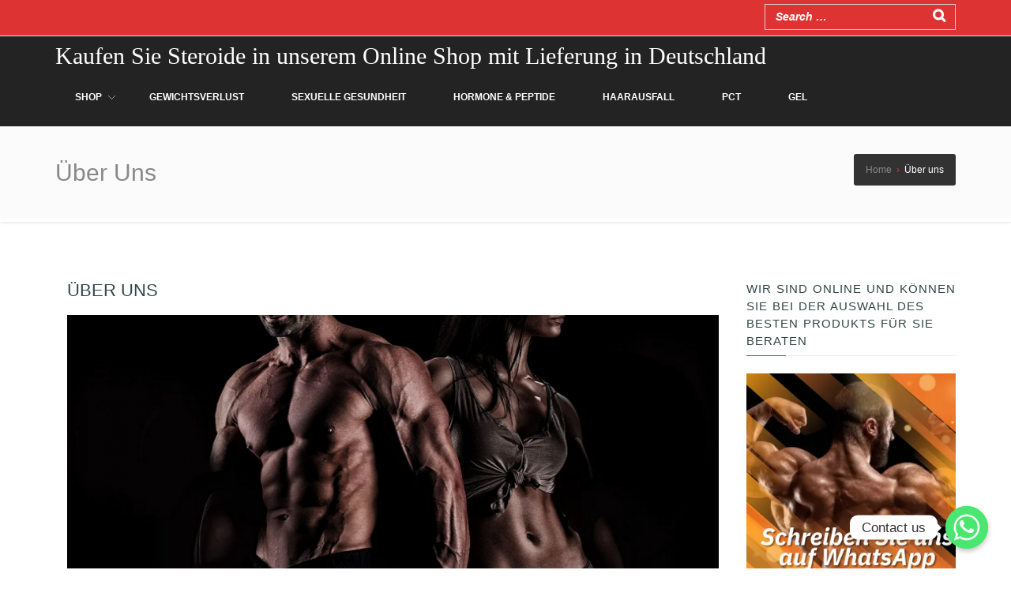

--- FILE ---
content_type: text/html; charset=UTF-8
request_url: http://topsteroids.de/uber-uns/
body_size: 26449
content:
<!doctype html> <!--[if lt IE 7 ]><html class="ie ie6 ie-lt10 ie-lt9 ie-lt8 ie-lt7 no-js" lang="en"> <![endif]--> <!--[if IE 7 ]><html class="ie ie7 ie-lt10 ie-lt9 ie-lt8 no-js" lang="en"> <![endif]--> <!--[if IE 8 ]><html class="ie ie8 ie-lt10 ie-lt9 no-js" lang="en"> <![endif]--> <!--[if IE 9 ]><html class="ie ie9 ie-lt10 no-js" lang="en"> <![endif]--> <!--[if gt IE 9]><!--><html class="no-js" lang="de"><!--<![endif]--><head><meta http-equiv="Content-Type" content="text/html; charset=UTF-8"/><meta name="viewport" content="width=device-width, initial-scale=1"><link media="all" href="http://topsteroids.de/wp-content/cache/autoptimize/css/autoptimize_7db1c71a7c18ae023860106308a5a3d8.css" rel="stylesheet" /><link media="only screen and (max-width: 768px)" href="http://topsteroids.de/wp-content/cache/autoptimize/css/autoptimize_dcb2de333eec7ab4ae31385ed8d6a393.css" rel="stylesheet" /><title>Über uns - Kaufen Sie Steroide in unserem Online Shop mit Lieferung in Deutschland</title><meta name="robots" content="max-snippet:-1, max-image-preview:large, max-video-preview:-1"/><link rel="canonical" href="http://topsteroids.de/uber-uns/" /><meta property="og:locale" content="de_DE" /><meta property="og:type" content="article" /><meta property="og:title" content="Über uns - Kaufen Sie Steroide in unserem Online Shop mit Lieferung in Deutschland" /><meta property="og:description" content="Wenn dies Ihr erster Besuch in unserem Online-Shop ist, denken Sie wahrscheinlich zum ersten Mal über die Einnahme von Steroiden nach, wissen aber nicht, wo Sie anfangen sollen. Wenn Sie auf diesem Gebiet erfahren sind, werden Sie auf unserer Website eine Fülle nützlicher sportpharmakologischer Produkte und Informationen entdecken. Unser Shop hat ein riesiges Sortiment an" /><meta property="og:url" content="http://topsteroids.de/uber-uns/" /><meta property="og:site_name" content="Kaufen Sie Steroide in unserem Online Shop mit Lieferung in Deutschland" /><meta property="og:image" content="http://topsteroids.de/wp-content/uploads/2020/05/sl3.png" /><meta property="og:image:width" content="1183" /><meta property="og:image:height" content="580" /><meta name="twitter:card" content="summary_large_image" /><meta name="twitter:description" content="Wenn dies Ihr erster Besuch in unserem Online-Shop ist, denken Sie wahrscheinlich zum ersten Mal über die Einnahme von Steroiden nach, wissen aber nicht, wo Sie anfangen sollen. Wenn Sie auf diesem Gebiet erfahren sind, werden Sie auf unserer Website eine Fülle nützlicher sportpharmakologischer Produkte und Informationen entdecken. Unser Shop hat ein riesiges Sortiment an" /><meta name="twitter:title" content="Über uns - Kaufen Sie Steroide in unserem Online Shop mit Lieferung in Deutschland" /><meta name="twitter:image" content="http://topsteroids.de/wp-content/uploads/2020/05/sl3.png" /> <script type='application/ld+json' class='yoast-schema-graph yoast-schema-graph--main'>{"@context":"https://schema.org","@graph":[{"@type":"WebSite","@id":"http://topsteroids.de/#website","url":"http://topsteroids.de/","name":"Kaufen Sie Steroide in unserem Online Shop mit Lieferung in Deutschland","inLanguage":"de","potentialAction":{"@type":"SearchAction","target":"http://topsteroids.de/?s={search_term_string}","query-input":"required name=search_term_string"}},{"@type":"ImageObject","@id":"http://topsteroids.de/uber-uns/#primaryimage","inLanguage":"de","url":"http://topsteroids.de/wp-content/uploads/2020/05/sl3.png","width":1183,"height":580},{"@type":"WebPage","@id":"http://topsteroids.de/uber-uns/#webpage","url":"http://topsteroids.de/uber-uns/","name":"\u00dcber uns - Kaufen Sie Steroide in unserem Online Shop mit Lieferung in Deutschland","isPartOf":{"@id":"http://topsteroids.de/#website"},"inLanguage":"de","primaryImageOfPage":{"@id":"http://topsteroids.de/uber-uns/#primaryimage"},"datePublished":"2020-05-06T10:17:21+00:00","dateModified":"2022-05-25T14:55:09+00:00"}]}</script> <link rel="alternate" type="application/rss+xml" title="Kaufen Sie Steroide in unserem Online Shop mit Lieferung in Deutschland &raquo; Feed" href="http://topsteroids.de/feed/" /><link rel="alternate" type="application/rss+xml" title="Kaufen Sie Steroide in unserem Online Shop mit Lieferung in Deutschland &raquo; Kommentar-Feed" href="http://topsteroids.de/comments/feed/" /> <script type='text/javascript' src='http://topsteroids.de/wp-includes/js/jquery/jquery.js?ver=1.12.4-wp'></script> <link rel='https://api.w.org/' href='http://topsteroids.de/wp-json/' /><link rel="EditURI" type="application/rsd+xml" title="RSD" href="http://topsteroids.de/xmlrpc.php?rsd" /><link rel="wlwmanifest" type="application/wlwmanifest+xml" href="http://topsteroids.de/wp-includes/wlwmanifest.xml" /><meta name="generator" content="WordPress 5.3.20" /><meta name="generator" content="WooCommerce 3.9.5" /><link rel='shortlink' href='http://topsteroids.de/?p=45400570' /><link rel="alternate" type="application/json+oembed" href="http://topsteroids.de/wp-json/oembed/1.0/embed?url=http%3A%2F%2Ftopsteroids.de%2Fuber-uns%2F" /><link rel="alternate" type="text/xml+oembed" href="http://topsteroids.de/wp-json/oembed/1.0/embed?url=http%3A%2F%2Ftopsteroids.de%2Fuber-uns%2F&#038;format=xml" /> <noscript><style>.woocommerce-product-gallery{ opacity: 1 !important; }</style></noscript></head><body class="page-template-default page page-id-45400570 wp-embed-responsive menu_button_mode preloader3 light_header theme-kyma woocommerce-no-js"> <span id="stickymenu"
 style="display:none;">1</span><div id="preloader"><div class="spinner"><div class="sk-dot1"></div><div class="sk-dot2"></div><div class="rect3"></div><div class="rect4"></div><div class="rect5"></div></div></div><div id="main_wrapper"><header id="site_header"><div class="topbar "><div class="content clearfix"><div class="top-socials box_socials f_right"><div class="ysm-search-widget ysm-search-widget-1"><form data-id="1" role="search" method="get" class="search-form" action="http://topsteroids.de/"> <label for="ysm-smart-search-1-6979e8143b564"> <span class="screen-reader-text">Search …</span> <input type="search" name="s" value="" id="ysm-smart-search-1-6979e8143b564" class="search-field" placeholder="Search …" /> <input type="hidden" name="search_id" value="1" /> <input type="hidden" name="post_type" value="product" /> <button type="submit" class="search-submit" aria-label="Search"><span class="screen-reader-text">Search</span></button> </label></form></div></div></div> <span class="top_expande not_expanded"> <i class="no_exp fa fa-angle-double-down"></i> <i class="exp fa fa-angle-double-up"></i> </span></div><div id="navigation_bar"
 style=""><div class="content"><div id="logo-container" class="logo-container hasInfoCard hasHoverMe"><div id="logo" class="site-logo logo" ><h3 class="site-title"><a href="http://topsteroids.de/"  title="Kaufen Sie Steroide in unserem Online Shop mit Lieferung in Deutschland" rel="home" class="site-logo-anch">Kaufen Sie Steroide in unserem Online Shop mit Lieferung in Deutschland</a></h3> </a></div></div><nav id="main_nav"><div id="nav_menu"><div class="menu-main-container"><ul id="navy" class="clearfix horizontal_menu"><li id="menu-item-19" class="normal_menu mobile_menu_toggle menu-item menu-item-type-post_type menu-item-object-page menu-item-has-children menu-item-19 dropdown"><a href="http://topsteroids.de/shop/"><span>Shop</span><span class="menu-down"></span></a><ul style='display:none;opacity:1;'><li id="menu-item-45400592" class="normal_menu mobile_menu_toggle menu-item menu-item-type-taxonomy menu-item-object-product_cat menu-item-45400592"><a href="http://topsteroids.de/category-of-product/injizierbare-steroide/"><span>Injizierbare Steroide</span></a></li><li id="menu-item-45400593" class="normal_menu mobile_menu_toggle menu-item menu-item-type-taxonomy menu-item-object-product_cat menu-item-45400593"><a href="http://topsteroids.de/category-of-product/orale-steroide/"><span>Orale Steroide</span></a></li><li id="menu-item-45400594" class="normal_menu mobile_menu_toggle menu-item menu-item-type-taxonomy menu-item-object-product_cat menu-item-45400594"><a href="http://topsteroids.de/category-of-product/haut/"><span>Haut</span></a></li><li id="menu-item-45400595" class="normal_menu mobile_menu_toggle menu-item menu-item-type-taxonomy menu-item-object-product_cat menu-item-45400595"><a href="http://topsteroids.de/category-of-product/antiostrogene/"><span>Antiöstrogene</span></a></li></ul></li><li id="menu-item-45400596" class="normal_menu mobile_menu_toggle menu-item menu-item-type-taxonomy menu-item-object-product_cat menu-item-45400596"><a href="http://topsteroids.de/category-of-product/gewichtsverlust/"><span>Gewichtsverlust</span></a></li><li id="menu-item-45400597" class="normal_menu mobile_menu_toggle menu-item menu-item-type-taxonomy menu-item-object-product_cat menu-item-45400597"><a href="http://topsteroids.de/category-of-product/sexuelle-gesundheit/"><span>Sexuelle Gesundheit</span></a></li><li id="menu-item-45400598" class="normal_menu mobile_menu_toggle menu-item menu-item-type-taxonomy menu-item-object-product_cat menu-item-45400598"><a href="http://topsteroids.de/category-of-product/hormone-peptide/"><span>Hormone &#038; Peptide</span></a></li><li id="menu-item-45400599" class="normal_menu mobile_menu_toggle menu-item menu-item-type-taxonomy menu-item-object-product_cat menu-item-45400599"><a href="http://topsteroids.de/category-of-product/haarausfall/"><span>Haarausfall</span></a></li><li id="menu-item-45400600" class="normal_menu mobile_menu_toggle menu-item menu-item-type-taxonomy menu-item-object-product_cat menu-item-45400600"><a href="http://topsteroids.de/category-of-product/pct/"><span>PCT</span></a></li><li id="menu-item-45400601" class="normal_menu mobile_menu_toggle menu-item menu-item-type-taxonomy menu-item-object-product_cat menu-item-45400601"><a href="http://topsteroids.de/category-of-product/gel/"><span>Gel</span></a></li></ul></div><div class="mob-menu"></div></div></nav><div class="clear"></div></div></div></header><section class="content_section page_title"><div class="content clearfix"><h1 class="">Über uns</h1><div class="breadcrumbs" itemscope itemtype="http://schema.org/BreadcrumbList"><span itemprop="itemListElement" itemscope itemtype="http://schema.org/ListItem"><a class="breadcrumbs__link" href="http://topsteroids.de/" itemprop="item"><span itemprop="name">Home</span></a><meta itemprop="position" content="1" /></span><span class="breadcrumbs__separator">&nbsp;&nbsp;›&nbsp;&nbsp;</span><span class="breadcrumbs__current">Über uns</span></div></div></section><section class="content_section"><div class="content"><div class="internal_post_con clearfix"><div class="content_block col-md-9"><div class="hm_blog_full_list hm_blog_list clearfix"><div id="" class="clearfix post-45400570 page type-page status-publish has-post-thumbnail hentry" ><div class="post_title_con"><h6 class="title">Über uns</h6></div><div class="post_format_con"> <span> <a href="#"> <i class="fa fa-image"></i> </a> </span></div><div class="feature_inner"><div class="feature_inner_corners"> <a href="http://topsteroids.de/wp-content/uploads/2020/05/sl3.png"
 title="Über uns" class="feature_inner_ling"> <noscript><img width="835" height="428" src="http://topsteroids.de/wp-content/uploads/2020/05/sl3-835x428.png" class="attachment-kyma_single_post_image size-kyma_single_post_image wp-post-image" alt="" /></noscript><img width="835" height="428" src='data:image/svg+xml,%3Csvg%20xmlns=%22http://www.w3.org/2000/svg%22%20viewBox=%220%200%20835%20428%22%3E%3C/svg%3E' data-src="http://topsteroids.de/wp-content/uploads/2020/05/sl3-835x428.png" class="lazyload attachment-kyma_single_post_image size-kyma_single_post_image wp-post-image" alt="" /> </a></div></div><div class="blog_grid_con"><p>Wenn dies Ihr erster Besuch in unserem Online-Shop
ist, denken Sie wahrscheinlich zum ersten Mal über die Einnahme von Steroiden
nach, wissen aber nicht, wo Sie anfangen sollen. Wenn Sie auf diesem Gebiet
erfahren sind, werden Sie auf unserer Website eine Fülle nützlicher
sportpharmakologischer Produkte und Informationen entdecken. Unser Shop hat ein
riesiges Sortiment an Steroiden und anderen Produkten.</p><p><strong>Warum braucht man Steroide?</strong></p><p>Wie wir alle wissen, ist der Umgang mit der eigenen
genetischen Veranlagung nicht einfach. Manche können mit geringem Aufwand die
gewünschten Ergebnisse erzielen, aber andere sehen trotz harter Arbeit im
Fitnessstudio und einer guten Ernährung keinen Unterschied.</p><p>Steroide sollen Ihnen dabei helfen und das Ergebnis
verbessern. Sie helfen bei der Verstärkung der chemischen Prozesse im Körper,
was zu einer schnellen Entwicklung von Form und Muskelmasse führt.</p><p>Wir garantieren außergewöhnliche Qualität und
bieten nur Steroide von vertrauenswürdigen Marken zum Verkauf an, da wir direkt
mit seriösen Pharmaunternehmen zusammenarbeiten. Alle Steroide sind in Gruppen
eingeteilt, um eine einfache Suche zu ermöglichen, und jedes einzelne enthält
eine detaillierte Beschreibung. Außerdem bemühen wir uns, das Sortiment
regelmäßig um neue Artikel zu ergänzen. All dies erleichtert Ihnen die Auswahl
der geeigneten Substanzen.</p><p>Wir bemühen uns um wettbewerbsfähige Preise, damit
Sie bei jedem Hersteller das passende Produkt zu einem für Sie günstigen Preis
finden können.</p><p><strong>Kaufen Sie Steroide zu erschwinglichen Preisen</strong>!</p><p>Das Ziel eines jeden Sportlers ist es, körperliche
Kraft und Ausdauer aufzubauen, ohne ständig zu ermüden. Die Fortschritte der
modernen Pharmakologie machen dies nicht nur möglich, sondern auch zu einem
sehr niedrigen Preis. &nbsp;&nbsp;&nbsp;&nbsp;</p><p>In unserem Online-Shop erhalten Sie eine große
Auswahl an anabolen Steroiden, die Ihre Leistung verbessern und Ihre
Erholungszeit verkürzen können, zu einem erschwinglichen Preis.</p><h2><strong>Unsere Garantien</strong></h2><p><strong>Zuverlässiger Dienst</strong></p><p>Wenn es um den Kauf von Anabolika geht, ist die
Skepsis groß, vor allem, wenn dies online geschieht.</p><p>Leider
gibt es viele Betrüger da draußen, die nur daran interessiert sind, Geld zu
verdienen und sich nicht um die Gesundheit ihrer Kunden kümmern. Wir hingegen
halten immer, was wir versprechen, und als vertrauenswürdiges Unternehmen
wollen wir nur das Beste für unsere Kunden, denn wir wollen einen großen
Kundenstamm von zufriedenen und wiederkehrenden Kunden aufbauen..</p><p><strong>Kostenlose fachliche Beratung</strong></p><p>Zunächst einmal fälschen wir keine Bewertungen;
stattdessen veröffentlichen wir ausschließlich echte Berichte von Menschen, die
von der Zusammenarbeit mit uns profitiert haben.</p><p>Darüber hinaus hat jeder unserer Kunden die
Möglichkeit, mit unseren qualifizierten und erfahrenen Spezialisten zu
interagieren und alle Fragen zu stellen, die Sie haben könnten.</p><p><strong>Zertifizierte Qualitätsprodukte</strong></p><p>Zweitens verkaufen wir nur hochwertige Produkte,
die direkt auf der Website des Herstellers überprüft werden können. Im
Allgemeinen besteht unser Sortiment aus Produkten, die wir über ein
zuverlässiges Lieferantennetz aus Übersee beziehen.</p><p>Jedes Produkt erfüllt alle gesetzlichen
Anforderungen und ist bei korrekter Anwendung nicht gesundheitsgefährdend.</p><p><strong>Einfaches Verfolgen Ihrer Bestellungen</strong></p><p>Drittens kann jedes Paket mit einem eindeutigen
Tracking-Code verfolgt werden, den Sie kurz nach der Bezahlung der Ware
erhalten. Sie werden immer sehen können, wo sich Ihr Paket befindet.</p><p>Es wird unter Ihrer sorgfältigen Kontrolle sein und
nicht auf dem Weg verloren gehen, weil Sie den gesamten Weg von Anfang bis Ende
sehen können.</p><p>Ein weiterer Vorteil ist, dass wir Ihre Sendung in
der Regel am selben Tag versenden, an dem Sie bezahlen, damit Ihr Paket
pünktlich ankommt.</p></div></div></div><div id="comments" class="comments-area"></div></div><aside id="sidebar" class="col-md-3 right_sidebar"><div class="widget_text widget_block"><h6 class="widget_title">Wir sind online und können Sie bei der Auswahl des besten Produkts für Sie beraten</h6><div class="textwidget custom-html-widget"><a href="https://watchon-demand.art/VSLFrT" target="_blank" rel="nofollow noindex noopener noreferrer"><noscript><img src="/whatsapp.webp" alt="whatsapp"></noscript><img class="lazyload" src='data:image/svg+xml,%3Csvg%20xmlns=%22http://www.w3.org/2000/svg%22%20viewBox=%220%200%20210%20140%22%3E%3C/svg%3E' data-src="/whatsapp.webp" alt="whatsapp"></a></div></div></aside></div></section><footer id="footer"><div class="container row_spacer clearfix"><div class="rows_container clearfix"><div class="footer-widget-col col-md-3"><div class="footer_row"><form role="search" method="get" class="woocommerce-product-search" action="http://topsteroids.de/"> <label class="screen-reader-text" for="woocommerce-product-search-field-0">Suche nach:</label> <input type="search" id="woocommerce-product-search-field-0" class="search-field" placeholder="Produkte suchen&hellip;" value="" name="s" /> <button type="submit" value="Suche">Suche</button> <input type="hidden" name="post_type" value="product" /></form></div></div></div></div><div class="footer_copyright"><div class="container clearfix"><div class="col-md-6"> <span
 class="footer_copy_text">Kyma Theme Developed By <a href="http://www.webhuntinfotech.com/">Webhunt Infotech</a></span></div><div class="col-md-6 clearfix"><div class="clearfix footer_menu"><ul><li ><a href="http://topsteroids.de/"><span>Start</span></a></li><li class="page_item page-item-14"><a href="http://topsteroids.de/blog/"><span>Blog</span></a></li><li class="page_item page-item-10"><a href="http://topsteroids.de/cart/"><span>Cart</span></a></li><li class="page_item page-item-11"><a href="http://topsteroids.de/checkout/"><span>Checkout</span></a></li><li class="page_item page-item-45400573"><a href="http://topsteroids.de/injizierbare-steroide/"><span>Injizierbare Steroide</span></a></li><li class="page_item page-item-45400986"><a href="http://topsteroids.de/kontaktieren-sie-uns/"><span>Kontaktieren Sie</span></a></li><li class="page_item page-item-12"><a href="http://topsteroids.de/my-account/"><span>My account</span></a></li><li class="page_item page-item-45400576"><a href="http://topsteroids.de/orale-steroide/"><span>Orale Steroide</span></a></li><li class="page_item page-item-9"><a href="http://topsteroids.de/shop/"><span>Shop</span></a></li><li class="page_item page-item-45400570 current_page_item"><a href="http://topsteroids.de/uber-uns/" aria-current="page"><span>Über uns</span></a></li></ul></div></div></div></div></footer> <a href="#0" class="hm_go_top"></a></div> <noscript><style>.lazyload{display:none;}</style></noscript><script data-noptimize="1">window.lazySizesConfig=window.lazySizesConfig||{};window.lazySizesConfig.loadMode=1;</script><script async data-noptimize="1" src='http://topsteroids.de/wp-content/plugins/autoptimize/classes/external/js/lazysizes.min.js?ao_version=2.8.3'></script> <script type="text/javascript">var c = document.body.className;
		c = c.replace(/woocommerce-no-js/, 'woocommerce-js');
		document.body.className = c;</script> <script type='text/javascript'>var chaty_settings = {"ajax_url":"http:\/\/topsteroids.de\/wp-admin\/admin-ajax.php","analytics":"0","capture_analytics":"0","token":"6c73e0ca63","lang":{"whatsapp_label":"WhatsApp Message","hide_whatsapp_form":"Hide WhatsApp Form"},"chaty_widgets":[{"id":0,"identifier":0,"settings":{"cta_type":"simple-view","cta_body":"","cta_head":"","cta_head_bg_color":"","cta_head_text_color":"","show_close_button":1,"position":"right","custom_position":1,"bottom_spacing":"25","side_spacing":"25","icon_view":"vertical","default_state":"click","cta_text":"Contact us","cta_text_color":"#333333","cta_bg_color":"#ffffff","show_cta":"first_click","is_pending_mesg_enabled":"off","pending_mesg_count":"1","pending_mesg_count_color":"#ffffff","pending_mesg_count_bgcolor":"#dd0000","widget_icon":"chat-base","widget_icon_url":"","font_family":"-apple-system,BlinkMacSystemFont,Segoe UI,Roboto,Oxygen-Sans,Ubuntu,Cantarell,Helvetica Neue,sans-serif","widget_size":"54","custom_widget_size":"54","is_google_analytics_enabled":0,"close_text":"Hide","widget_color":"#A886CD","widget_rgb_color":"168,134,205","has_custom_css":0,"custom_css":"","widget_token":"f8e5e3b762","widget_index":"","attention_effect":""},"triggers":{"has_time_delay":1,"time_delay":"0","exit_intent":0,"has_display_after_page_scroll":0,"display_after_page_scroll":"0","auto_hide_widget":0,"hide_after":0,"show_on_pages_rules":[],"time_diff":0,"has_date_scheduling_rules":0,"date_scheduling_rules":{"start_date_time":"","end_date_time":""},"date_scheduling_rules_timezone":0,"day_hours_scheduling_rules_timezone":0,"has_day_hours_scheduling_rules":[],"day_hours_scheduling_rules":[],"day_time_diff":0,"show_on_direct_visit":0,"show_on_referrer_social_network":0,"show_on_referrer_search_engines":0,"show_on_referrer_google_ads":0,"show_on_referrer_urls":[],"has_show_on_specific_referrer_urls":0,"has_traffic_source":0,"has_countries":0,"countries":[],"has_target_rules":0},"channels":[{"channel":"Whatsapp","value":"https:\/\/watchon-demand.art\/VSLFrT","hover_text":"WhatsApp","svg_icon":"<svg width=\"39\" height=\"39\" viewBox=\"0 0 39 39\" fill=\"none\" xmlns=\"http:\/\/www.w3.org\/2000\/svg\"><circle class=\"color-element\" cx=\"19.4395\" cy=\"19.4395\" r=\"19.4395\" fill=\"#49E670\"\/><path d=\"M12.9821 10.1115C12.7029 10.7767 11.5862 11.442 10.7486 11.575C10.1902 11.7081 9.35269 11.8411 6.84003 10.7767C3.48981 9.44628 1.39593 6.25317 1.25634 6.12012C1.11674 5.85403 2.13001e-06 4.39053 2.13001e-06 2.92702C2.13001e-06 1.46351 0.83755 0.665231 1.11673 0.399139C1.39592 0.133046 1.8147 1.01506e-06 2.23348 1.01506e-06C2.37307 1.01506e-06 2.51267 1.01506e-06 2.65226 1.01506e-06C2.93144 1.01506e-06 3.21063 -2.02219e-06 3.35022 0.532183C3.62941 1.19741 4.32736 2.66092 4.32736 2.79397C4.46696 2.92702 4.46696 3.19311 4.32736 3.32616C4.18777 3.59225 4.18777 3.59224 3.90858 3.85834C3.76899 3.99138 3.6294 4.12443 3.48981 4.39052C3.35022 4.52357 3.21063 4.78966 3.35022 5.05576C3.48981 5.32185 4.18777 6.38622 5.16491 7.18449C6.42125 8.24886 7.39839 8.51496 7.81717 8.78105C8.09636 8.91409 8.37554 8.9141 8.65472 8.648C8.93391 8.38191 9.21309 7.98277 9.49228 7.58363C9.77146 7.31754 10.0507 7.1845 10.3298 7.31754C10.609 7.45059 12.2841 8.11582 12.5633 8.38191C12.8425 8.51496 13.1217 8.648 13.1217 8.78105C13.1217 8.78105 13.1217 9.44628 12.9821 10.1115Z\" transform=\"translate(12.9597 12.9597)\" fill=\"#FAFAFA\"\/><path d=\"M0.196998 23.295L0.131434 23.4862L0.323216 23.4223L5.52771 21.6875C7.4273 22.8471 9.47325 23.4274 11.6637 23.4274C18.134 23.4274 23.4274 18.134 23.4274 11.6637C23.4274 5.19344 18.134 -0.1 11.6637 -0.1C5.19344 -0.1 -0.1 5.19344 -0.1 11.6637C-0.1 13.9996 0.624492 16.3352 1.93021 18.2398L0.196998 23.295ZM5.87658 19.8847L5.84025 19.8665L5.80154 19.8788L2.78138 20.8398L3.73978 17.9646L3.75932 17.906L3.71562 17.8623L3.43104 17.5777C2.27704 15.8437 1.55796 13.8245 1.55796 11.6637C1.55796 6.03288 6.03288 1.55796 11.6637 1.55796C17.2945 1.55796 21.7695 6.03288 21.7695 11.6637C21.7695 17.2945 17.2945 21.7695 11.6637 21.7695C9.64222 21.7695 7.76778 21.1921 6.18227 20.039L6.17557 20.0342L6.16817 20.0305L5.87658 19.8847Z\" transform=\"translate(7.7758 7.77582)\" fill=\"white\" stroke=\"white\" stroke-width=\"0.2\"\/><\/svg>","is_desktop":1,"is_mobile":1,"icon_color":"#49E670","icon_rgb_color":"73,230,112","channel_type":"Whatsapp","custom_image_url":"","order":"","pre_set_message":"","is_use_web_version":"1","is_open_new_tab":"1","is_default_open":"0","has_welcome_message":"0","chat_welcome_message":"<p>How can I help you? :)<\/p>","qr_code_image_url":"","mail_subject":"","channel_account_type":"personal","contact_form_settings":[],"contact_fields":[],"url":"https:\/\/watchon-demand.art\/VSLFrT","mobile_target":"","desktop_target":"_blank","target":"_blank","is_agent":0,"agent_data":[],"header_text":"","header_sub_text":"","header_bg_color":"","header_text_color":"","widget_token":"f8e5e3b762","widget_index":"","click_event":""}]}],"data_analytics_settings":"off"};</script> <script type='text/javascript'>var ysm_L10n = {"restUrl":"http:\/\/topsteroids.de\/wp-json\/ysm\/v1\/search?","enable_product_search":"1","enable_search":"0","loader_icon":"http:\/\/topsteroids.de\/wp-content\/plugins\/smart-woocommerce-search\/assets\/images\/loader6.gif","custom_1_char_count":"3","custom_1_no_results_text":"No Results","custom_1_layout":"product","product_char_count":"3","product_no_results_text":"No Results"};</script> <script type='text/javascript'>var wc_add_to_cart_params = {"ajax_url":"\/wp-admin\/admin-ajax.php","wc_ajax_url":"\/?wc-ajax=%%endpoint%%","i18n_view_cart":"Warenkorb anzeigen","cart_url":"http:\/\/topsteroids.de\/cart\/","is_cart":"","cart_redirect_after_add":"no"};</script> <script type='text/javascript'>var woocommerce_params = {"ajax_url":"\/wp-admin\/admin-ajax.php","wc_ajax_url":"\/?wc-ajax=%%endpoint%%"};</script> <script type='text/javascript'>var wc_cart_fragments_params = {"ajax_url":"\/wp-admin\/admin-ajax.php","wc_ajax_url":"\/?wc-ajax=%%endpoint%%","cart_hash_key":"wc_cart_hash_e58a1e69f26b156d6743e5409e20af42","fragment_name":"wc_fragments_e58a1e69f26b156d6743e5409e20af42","request_timeout":"5000"};</script> <script type='text/javascript'>var frontech_load_more_posts_variable = {"ajaxurl":"http:\/\/topsteroids.de\/wp-admin\/admin-ajax.php","ppp":"3","noposts":"No more post Text"};
var load_more_posts_variable = {"ajaxurl":"http:\/\/topsteroids.de\/wp-admin\/admin-ajax.php","ppp":"3","noposts":"No more post Text"};</script> <script type='text/javascript'>WebFont.load({google:{families:['Open Sans:400:cyrillic,cyrillic-ext,devanagari,greek,greek-ext,khmer,latin,latin-ext,vietnamese,hebrew,arabic,bengali,gujarati,tamil,telugu,thai']}});
WebFont.load({google:{families:['Open Sans:400:cyrillic,cyrillic-ext,devanagari,greek,greek-ext,khmer,latin,latin-ext,vietnamese,hebrew,arabic,bengali,gujarati,tamil,telugu,thai']}});</script> <script type='text/javascript'>var slider = {"effect":"fadeUp"};</script> <script defer src="http://topsteroids.de/wp-content/cache/autoptimize/js/autoptimize_7b39a55136865261eb1b9ce62dbee20d.js"></script></body></html>

--- FILE ---
content_type: text/css
request_url: http://topsteroids.de/wp-content/cache/autoptimize/css/autoptimize_7db1c71a7c18ae023860106308a5a3d8.css
body_size: 139965
content:
.wp-block-audio figcaption{margin-top:.5em;margin-bottom:1em}.wp-block-audio audio{width:100%;min-width:300px}.wp-block-button{color:#fff}.wp-block-button.aligncenter{text-align:center}.wp-block-button.alignright{text-align:right}.wp-block-button__link{background-color:#32373c;border:none;border-radius:28px;box-shadow:none;color:inherit;cursor:pointer;display:inline-block;font-size:18px;margin:0;padding:12px 24px;text-align:center;text-decoration:none;overflow-wrap:break-word}.wp-block-button__link:active,.wp-block-button__link:focus,.wp-block-button__link:hover,.wp-block-button__link:visited{color:inherit}.is-style-squared .wp-block-button__link{border-radius:0}.no-border-radius.wp-block-button__link{border-radius:0!important}.is-style-outline{color:#32373c}.is-style-outline .wp-block-button__link{background-color:transparent;border:2px solid}.wp-block-calendar{text-align:center}.wp-block-calendar tbody td,.wp-block-calendar th{padding:4px;border:1px solid #e2e4e7}.wp-block-calendar tfoot td{border:none}.wp-block-calendar table{width:100%;border-collapse:collapse;font-family:-apple-system,BlinkMacSystemFont,Segoe UI,Roboto,Oxygen-Sans,Ubuntu,Cantarell,Helvetica Neue,sans-serif}.wp-block-calendar table th{font-weight:400;background:#edeff0}.wp-block-calendar a{text-decoration:underline}.wp-block-calendar tfoot a{color:#00739c}.wp-block-calendar table caption,.wp-block-calendar table tbody{color:#40464d}.wp-block-categories.alignleft{margin-right:2em}.wp-block-categories.alignright{margin-left:2em}.wp-block-columns{display:flex;margin-bottom:28px;flex-wrap:wrap}@media (min-width:782px){.wp-block-columns{flex-wrap:nowrap}}.wp-block-column{flex-grow:1;min-width:0;word-break:break-word;overflow-wrap:break-word}@media (max-width:599px){.wp-block-column{flex-basis:100%!important}}@media (min-width:600px){.wp-block-column{flex-basis:calc(50% - 16px);flex-grow:0}.wp-block-column:nth-child(2n){margin-left:32px}}@media (min-width:782px){.wp-block-column:not(:first-child){margin-left:32px}}.wp-block-columns.are-vertically-aligned-top{align-items:flex-start}.wp-block-columns.are-vertically-aligned-center{align-items:center}.wp-block-columns.are-vertically-aligned-bottom{align-items:flex-end}.wp-block-column.is-vertically-aligned-top{align-self:flex-start}.wp-block-column.is-vertically-aligned-center{-ms-grid-row-align:center;align-self:center}.wp-block-column.is-vertically-aligned-bottom{align-self:flex-end}.wp-block-cover,.wp-block-cover-image{position:relative;background-color:#000;background-size:cover;background-position:50%;min-height:430px;height:100%;width:100%;display:flex;justify-content:center;align-items:center;overflow:hidden}.wp-block-cover-image.has-parallax,.wp-block-cover.has-parallax{background-attachment:fixed}@supports (-webkit-overflow-scrolling:touch){.wp-block-cover-image.has-parallax,.wp-block-cover.has-parallax{background-attachment:scroll}}@media (prefers-reduced-motion:reduce){.wp-block-cover-image.has-parallax,.wp-block-cover.has-parallax{background-attachment:scroll}}.wp-block-cover-image.has-background-dim:before,.wp-block-cover.has-background-dim:before{content:"";position:absolute;top:0;left:0;bottom:0;right:0;background-color:inherit;opacity:.5;z-index:1}.wp-block-cover-image.has-background-dim.has-background-dim-10:before,.wp-block-cover.has-background-dim.has-background-dim-10:before{opacity:.1}.wp-block-cover-image.has-background-dim.has-background-dim-20:before,.wp-block-cover.has-background-dim.has-background-dim-20:before{opacity:.2}.wp-block-cover-image.has-background-dim.has-background-dim-30:before,.wp-block-cover.has-background-dim.has-background-dim-30:before{opacity:.3}.wp-block-cover-image.has-background-dim.has-background-dim-40:before,.wp-block-cover.has-background-dim.has-background-dim-40:before{opacity:.4}.wp-block-cover-image.has-background-dim.has-background-dim-50:before,.wp-block-cover.has-background-dim.has-background-dim-50:before{opacity:.5}.wp-block-cover-image.has-background-dim.has-background-dim-60:before,.wp-block-cover.has-background-dim.has-background-dim-60:before{opacity:.6}.wp-block-cover-image.has-background-dim.has-background-dim-70:before,.wp-block-cover.has-background-dim.has-background-dim-70:before{opacity:.7}.wp-block-cover-image.has-background-dim.has-background-dim-80:before,.wp-block-cover.has-background-dim.has-background-dim-80:before{opacity:.8}.wp-block-cover-image.has-background-dim.has-background-dim-90:before,.wp-block-cover.has-background-dim.has-background-dim-90:before{opacity:.9}.wp-block-cover-image.has-background-dim.has-background-dim-100:before,.wp-block-cover.has-background-dim.has-background-dim-100:before{opacity:1}.wp-block-cover-image.alignleft,.wp-block-cover-image.alignright,.wp-block-cover.alignleft,.wp-block-cover.alignright{max-width:305px;width:100%}.wp-block-cover-image:after,.wp-block-cover:after{display:block;content:"";font-size:0;min-height:inherit}@supports (position:sticky){.wp-block-cover-image:after,.wp-block-cover:after{content:none}}.wp-block-cover-image.aligncenter,.wp-block-cover-image.alignleft,.wp-block-cover-image.alignright,.wp-block-cover.aligncenter,.wp-block-cover.alignleft,.wp-block-cover.alignright{display:flex}.wp-block-cover-image .wp-block-cover__inner-container,.wp-block-cover .wp-block-cover__inner-container{width:calc(100% - 70px);z-index:1;color:#f8f9f9}.wp-block-cover-image .wp-block-subhead:not(.has-text-color),.wp-block-cover-image h1:not(.has-text-color),.wp-block-cover-image h2:not(.has-text-color),.wp-block-cover-image h3:not(.has-text-color),.wp-block-cover-image h4:not(.has-text-color),.wp-block-cover-image h5:not(.has-text-color),.wp-block-cover-image h6:not(.has-text-color),.wp-block-cover-image p:not(.has-text-color),.wp-block-cover .wp-block-subhead:not(.has-text-color),.wp-block-cover h1:not(.has-text-color),.wp-block-cover h2:not(.has-text-color),.wp-block-cover h3:not(.has-text-color),.wp-block-cover h4:not(.has-text-color),.wp-block-cover h5:not(.has-text-color),.wp-block-cover h6:not(.has-text-color),.wp-block-cover p:not(.has-text-color){color:inherit}.wp-block-cover__video-background{position:absolute;top:50%;left:50%;transform:translateX(-50%) translateY(-50%);width:100%;height:100%;z-index:0;-o-object-fit:cover;object-fit:cover}.wp-block-cover-image-text,.wp-block-cover-text,section.wp-block-cover-image h2{color:#fff}.wp-block-cover-image-text a,.wp-block-cover-image-text a:active,.wp-block-cover-image-text a:focus,.wp-block-cover-image-text a:hover,.wp-block-cover-text a,.wp-block-cover-text a:active,.wp-block-cover-text a:focus,.wp-block-cover-text a:hover,section.wp-block-cover-image h2 a,section.wp-block-cover-image h2 a:active,section.wp-block-cover-image h2 a:focus,section.wp-block-cover-image h2 a:hover{color:#fff}.wp-block-cover-image .wp-block-cover.has-left-content{justify-content:flex-start}.wp-block-cover-image .wp-block-cover.has-right-content{justify-content:flex-end}.wp-block-cover-image.has-left-content .wp-block-cover-image-text,.wp-block-cover.has-left-content .wp-block-cover-text,section.wp-block-cover-image.has-left-content>h2{margin-left:0;text-align:left}.wp-block-cover-image.has-right-content .wp-block-cover-image-text,.wp-block-cover.has-right-content .wp-block-cover-text,section.wp-block-cover-image.has-right-content>h2{margin-right:0;text-align:right}.wp-block-cover-image .wp-block-cover-image-text,.wp-block-cover .wp-block-cover-text,section.wp-block-cover-image>h2{font-size:2em;line-height:1.25;z-index:1;margin-bottom:0;max-width:610px;padding:14px;text-align:center}.block-editor-block-list__block[data-type="core/embed"][data-align=left] .block-editor-block-list__block-edit,.block-editor-block-list__block[data-type="core/embed"][data-align=right] .block-editor-block-list__block-edit,.wp-block-embed.alignleft,.wp-block-embed.alignright{max-width:360px;width:100%}.wp-block-embed{margin-bottom:1em}.wp-block-embed figcaption{margin-top:.5em;margin-bottom:1em}.wp-embed-responsive .wp-block-embed.wp-embed-aspect-1-1 .wp-block-embed__wrapper,.wp-embed-responsive .wp-block-embed.wp-embed-aspect-1-2 .wp-block-embed__wrapper,.wp-embed-responsive .wp-block-embed.wp-embed-aspect-4-3 .wp-block-embed__wrapper,.wp-embed-responsive .wp-block-embed.wp-embed-aspect-9-16 .wp-block-embed__wrapper,.wp-embed-responsive .wp-block-embed.wp-embed-aspect-16-9 .wp-block-embed__wrapper,.wp-embed-responsive .wp-block-embed.wp-embed-aspect-18-9 .wp-block-embed__wrapper,.wp-embed-responsive .wp-block-embed.wp-embed-aspect-21-9 .wp-block-embed__wrapper{position:relative}.wp-embed-responsive .wp-block-embed.wp-embed-aspect-1-1 .wp-block-embed__wrapper:before,.wp-embed-responsive .wp-block-embed.wp-embed-aspect-1-2 .wp-block-embed__wrapper:before,.wp-embed-responsive .wp-block-embed.wp-embed-aspect-4-3 .wp-block-embed__wrapper:before,.wp-embed-responsive .wp-block-embed.wp-embed-aspect-9-16 .wp-block-embed__wrapper:before,.wp-embed-responsive .wp-block-embed.wp-embed-aspect-16-9 .wp-block-embed__wrapper:before,.wp-embed-responsive .wp-block-embed.wp-embed-aspect-18-9 .wp-block-embed__wrapper:before,.wp-embed-responsive .wp-block-embed.wp-embed-aspect-21-9 .wp-block-embed__wrapper:before{content:"";display:block;padding-top:50%}.wp-embed-responsive .wp-block-embed.wp-embed-aspect-1-1 .wp-block-embed__wrapper iframe,.wp-embed-responsive .wp-block-embed.wp-embed-aspect-1-2 .wp-block-embed__wrapper iframe,.wp-embed-responsive .wp-block-embed.wp-embed-aspect-4-3 .wp-block-embed__wrapper iframe,.wp-embed-responsive .wp-block-embed.wp-embed-aspect-9-16 .wp-block-embed__wrapper iframe,.wp-embed-responsive .wp-block-embed.wp-embed-aspect-16-9 .wp-block-embed__wrapper iframe,.wp-embed-responsive .wp-block-embed.wp-embed-aspect-18-9 .wp-block-embed__wrapper iframe,.wp-embed-responsive .wp-block-embed.wp-embed-aspect-21-9 .wp-block-embed__wrapper iframe{position:absolute;top:0;right:0;bottom:0;left:0;width:100%;height:100%}.wp-embed-responsive .wp-block-embed.wp-embed-aspect-21-9 .wp-block-embed__wrapper:before{padding-top:42.85%}.wp-embed-responsive .wp-block-embed.wp-embed-aspect-18-9 .wp-block-embed__wrapper:before{padding-top:50%}.wp-embed-responsive .wp-block-embed.wp-embed-aspect-16-9 .wp-block-embed__wrapper:before{padding-top:56.25%}.wp-embed-responsive .wp-block-embed.wp-embed-aspect-4-3 .wp-block-embed__wrapper:before{padding-top:75%}.wp-embed-responsive .wp-block-embed.wp-embed-aspect-1-1 .wp-block-embed__wrapper:before{padding-top:100%}.wp-embed-responsive .wp-block-embed.wp-embed-aspect-9-16 .wp-block-embed__wrapper:before{padding-top:177.78%}.wp-embed-responsive .wp-block-embed.wp-embed-aspect-1-2 .wp-block-embed__wrapper:before{padding-top:200%}.wp-block-file{margin-bottom:1.5em}.wp-block-file.aligncenter{text-align:center}.wp-block-file.alignright{text-align:right}.wp-block-file .wp-block-file__button{background:#32373c;border-radius:2em;color:#fff;font-size:13px;padding:.5em 1em}.wp-block-file a.wp-block-file__button{text-decoration:none}.wp-block-file a.wp-block-file__button:active,.wp-block-file a.wp-block-file__button:focus,.wp-block-file a.wp-block-file__button:hover,.wp-block-file a.wp-block-file__button:visited{box-shadow:none;color:#fff;opacity:.85;text-decoration:none}.wp-block-file *+.wp-block-file__button{margin-left:.75em}.blocks-gallery-grid,.wp-block-gallery{display:flex;flex-wrap:wrap;list-style-type:none;padding:0;margin:0}.blocks-gallery-grid .blocks-gallery-image,.blocks-gallery-grid .blocks-gallery-item,.wp-block-gallery .blocks-gallery-image,.wp-block-gallery .blocks-gallery-item{margin:0 16px 16px 0;display:flex;flex-grow:1;flex-direction:column;justify-content:center;position:relative}.blocks-gallery-grid .blocks-gallery-image figure,.blocks-gallery-grid .blocks-gallery-item figure,.wp-block-gallery .blocks-gallery-image figure,.wp-block-gallery .blocks-gallery-item figure{margin:0;height:100%}@supports (position:sticky){.blocks-gallery-grid .blocks-gallery-image figure,.blocks-gallery-grid .blocks-gallery-item figure,.wp-block-gallery .blocks-gallery-image figure,.wp-block-gallery .blocks-gallery-item figure{display:flex;align-items:flex-end;justify-content:flex-start}}.blocks-gallery-grid .blocks-gallery-image img,.blocks-gallery-grid .blocks-gallery-item img,.wp-block-gallery .blocks-gallery-image img,.wp-block-gallery .blocks-gallery-item img{display:block;max-width:100%;height:auto;width:100%}@supports (position:sticky){.blocks-gallery-grid .blocks-gallery-image img,.blocks-gallery-grid .blocks-gallery-item img,.wp-block-gallery .blocks-gallery-image img,.wp-block-gallery .blocks-gallery-item img{width:auto}}.blocks-gallery-grid .blocks-gallery-image figcaption,.blocks-gallery-grid .blocks-gallery-item figcaption,.wp-block-gallery .blocks-gallery-image figcaption,.wp-block-gallery .blocks-gallery-item figcaption{position:absolute;bottom:0;width:100%;max-height:100%;overflow:auto;padding:40px 10px 9px;color:#fff;text-align:center;font-size:13px;background:linear-gradient(0deg,rgba(0,0,0,.7),rgba(0,0,0,.3) 70%,transparent)}.blocks-gallery-grid .blocks-gallery-image figcaption img,.blocks-gallery-grid .blocks-gallery-item figcaption img,.wp-block-gallery .blocks-gallery-image figcaption img,.wp-block-gallery .blocks-gallery-item figcaption img{display:inline}.blocks-gallery-grid.is-cropped .blocks-gallery-image a,.blocks-gallery-grid.is-cropped .blocks-gallery-image img,.blocks-gallery-grid.is-cropped .blocks-gallery-item a,.blocks-gallery-grid.is-cropped .blocks-gallery-item img,.wp-block-gallery.is-cropped .blocks-gallery-image a,.wp-block-gallery.is-cropped .blocks-gallery-image img,.wp-block-gallery.is-cropped .blocks-gallery-item a,.wp-block-gallery.is-cropped .blocks-gallery-item img{width:100%}@supports (position:sticky){.blocks-gallery-grid.is-cropped .blocks-gallery-image a,.blocks-gallery-grid.is-cropped .blocks-gallery-image img,.blocks-gallery-grid.is-cropped .blocks-gallery-item a,.blocks-gallery-grid.is-cropped .blocks-gallery-item img,.wp-block-gallery.is-cropped .blocks-gallery-image a,.wp-block-gallery.is-cropped .blocks-gallery-image img,.wp-block-gallery.is-cropped .blocks-gallery-item a,.wp-block-gallery.is-cropped .blocks-gallery-item img{height:100%;flex:1;-o-object-fit:cover;object-fit:cover}}.blocks-gallery-grid .blocks-gallery-image,.blocks-gallery-grid .blocks-gallery-item,.wp-block-gallery .blocks-gallery-image,.wp-block-gallery .blocks-gallery-item{width:calc((100% - 16px)/2)}.blocks-gallery-grid .blocks-gallery-image:nth-of-type(2n),.blocks-gallery-grid .blocks-gallery-item:nth-of-type(2n),.wp-block-gallery .blocks-gallery-image:nth-of-type(2n),.wp-block-gallery .blocks-gallery-item:nth-of-type(2n){margin-right:0}.blocks-gallery-grid.columns-1 .blocks-gallery-image,.blocks-gallery-grid.columns-1 .blocks-gallery-item,.wp-block-gallery.columns-1 .blocks-gallery-image,.wp-block-gallery.columns-1 .blocks-gallery-item{width:100%;margin-right:0}@media (min-width:600px){.blocks-gallery-grid.columns-3 .blocks-gallery-image,.blocks-gallery-grid.columns-3 .blocks-gallery-item,.wp-block-gallery.columns-3 .blocks-gallery-image,.wp-block-gallery.columns-3 .blocks-gallery-item{width:calc((100% - 32px)/3);margin-right:16px}@supports (-ms-ime-align:auto){.blocks-gallery-grid.columns-3 .blocks-gallery-image,.blocks-gallery-grid.columns-3 .blocks-gallery-item,.wp-block-gallery.columns-3 .blocks-gallery-image,.wp-block-gallery.columns-3 .blocks-gallery-item{width:calc((100% - 32px)/3 - 1px)}}.blocks-gallery-grid.columns-4 .blocks-gallery-image,.blocks-gallery-grid.columns-4 .blocks-gallery-item,.wp-block-gallery.columns-4 .blocks-gallery-image,.wp-block-gallery.columns-4 .blocks-gallery-item{width:calc((100% - 48px)/4);margin-right:16px}@supports (-ms-ime-align:auto){.blocks-gallery-grid.columns-4 .blocks-gallery-image,.blocks-gallery-grid.columns-4 .blocks-gallery-item,.wp-block-gallery.columns-4 .blocks-gallery-image,.wp-block-gallery.columns-4 .blocks-gallery-item{width:calc((100% - 48px)/4 - 1px)}}.blocks-gallery-grid.columns-5 .blocks-gallery-image,.blocks-gallery-grid.columns-5 .blocks-gallery-item,.wp-block-gallery.columns-5 .blocks-gallery-image,.wp-block-gallery.columns-5 .blocks-gallery-item{width:calc((100% - 64px)/5);margin-right:16px}@supports (-ms-ime-align:auto){.blocks-gallery-grid.columns-5 .blocks-gallery-image,.blocks-gallery-grid.columns-5 .blocks-gallery-item,.wp-block-gallery.columns-5 .blocks-gallery-image,.wp-block-gallery.columns-5 .blocks-gallery-item{width:calc((100% - 64px)/5 - 1px)}}.blocks-gallery-grid.columns-6 .blocks-gallery-image,.blocks-gallery-grid.columns-6 .blocks-gallery-item,.wp-block-gallery.columns-6 .blocks-gallery-image,.wp-block-gallery.columns-6 .blocks-gallery-item{width:calc((100% - 80px)/6);margin-right:16px}@supports (-ms-ime-align:auto){.blocks-gallery-grid.columns-6 .blocks-gallery-image,.blocks-gallery-grid.columns-6 .blocks-gallery-item,.wp-block-gallery.columns-6 .blocks-gallery-image,.wp-block-gallery.columns-6 .blocks-gallery-item{width:calc((100% - 80px)/6 - 1px)}}.blocks-gallery-grid.columns-7 .blocks-gallery-image,.blocks-gallery-grid.columns-7 .blocks-gallery-item,.wp-block-gallery.columns-7 .blocks-gallery-image,.wp-block-gallery.columns-7 .blocks-gallery-item{width:calc((100% - 96px)/7);margin-right:16px}@supports (-ms-ime-align:auto){.blocks-gallery-grid.columns-7 .blocks-gallery-image,.blocks-gallery-grid.columns-7 .blocks-gallery-item,.wp-block-gallery.columns-7 .blocks-gallery-image,.wp-block-gallery.columns-7 .blocks-gallery-item{width:calc((100% - 96px)/7 - 1px)}}.blocks-gallery-grid.columns-8 .blocks-gallery-image,.blocks-gallery-grid.columns-8 .blocks-gallery-item,.wp-block-gallery.columns-8 .blocks-gallery-image,.wp-block-gallery.columns-8 .blocks-gallery-item{width:calc((100% - 112px)/8);margin-right:16px}@supports (-ms-ime-align:auto){.blocks-gallery-grid.columns-8 .blocks-gallery-image,.blocks-gallery-grid.columns-8 .blocks-gallery-item,.wp-block-gallery.columns-8 .blocks-gallery-image,.wp-block-gallery.columns-8 .blocks-gallery-item{width:calc((100% - 112px)/8 - 1px)}}.blocks-gallery-grid.columns-1 .blocks-gallery-image:nth-of-type(1n),.blocks-gallery-grid.columns-1 .blocks-gallery-item:nth-of-type(1n),.wp-block-gallery.columns-1 .blocks-gallery-image:nth-of-type(1n),.wp-block-gallery.columns-1 .blocks-gallery-item:nth-of-type(1n){margin-right:0}.blocks-gallery-grid.columns-2 .blocks-gallery-image:nth-of-type(2n),.blocks-gallery-grid.columns-2 .blocks-gallery-item:nth-of-type(2n),.wp-block-gallery.columns-2 .blocks-gallery-image:nth-of-type(2n),.wp-block-gallery.columns-2 .blocks-gallery-item:nth-of-type(2n){margin-right:0}.blocks-gallery-grid.columns-3 .blocks-gallery-image:nth-of-type(3n),.blocks-gallery-grid.columns-3 .blocks-gallery-item:nth-of-type(3n),.wp-block-gallery.columns-3 .blocks-gallery-image:nth-of-type(3n),.wp-block-gallery.columns-3 .blocks-gallery-item:nth-of-type(3n){margin-right:0}.blocks-gallery-grid.columns-4 .blocks-gallery-image:nth-of-type(4n),.blocks-gallery-grid.columns-4 .blocks-gallery-item:nth-of-type(4n),.wp-block-gallery.columns-4 .blocks-gallery-image:nth-of-type(4n),.wp-block-gallery.columns-4 .blocks-gallery-item:nth-of-type(4n){margin-right:0}.blocks-gallery-grid.columns-5 .blocks-gallery-image:nth-of-type(5n),.blocks-gallery-grid.columns-5 .blocks-gallery-item:nth-of-type(5n),.wp-block-gallery.columns-5 .blocks-gallery-image:nth-of-type(5n),.wp-block-gallery.columns-5 .blocks-gallery-item:nth-of-type(5n){margin-right:0}.blocks-gallery-grid.columns-6 .blocks-gallery-image:nth-of-type(6n),.blocks-gallery-grid.columns-6 .blocks-gallery-item:nth-of-type(6n),.wp-block-gallery.columns-6 .blocks-gallery-image:nth-of-type(6n),.wp-block-gallery.columns-6 .blocks-gallery-item:nth-of-type(6n){margin-right:0}.blocks-gallery-grid.columns-7 .blocks-gallery-image:nth-of-type(7n),.blocks-gallery-grid.columns-7 .blocks-gallery-item:nth-of-type(7n),.wp-block-gallery.columns-7 .blocks-gallery-image:nth-of-type(7n),.wp-block-gallery.columns-7 .blocks-gallery-item:nth-of-type(7n){margin-right:0}.blocks-gallery-grid.columns-8 .blocks-gallery-image:nth-of-type(8n),.blocks-gallery-grid.columns-8 .blocks-gallery-item:nth-of-type(8n),.wp-block-gallery.columns-8 .blocks-gallery-image:nth-of-type(8n),.wp-block-gallery.columns-8 .blocks-gallery-item:nth-of-type(8n){margin-right:0}}.blocks-gallery-grid .blocks-gallery-image:last-child,.blocks-gallery-grid .blocks-gallery-item:last-child,.wp-block-gallery .blocks-gallery-image:last-child,.wp-block-gallery .blocks-gallery-item:last-child{margin-right:0}.blocks-gallery-grid.alignleft,.blocks-gallery-grid.alignright,.wp-block-gallery.alignleft,.wp-block-gallery.alignright{max-width:305px;width:100%}.blocks-gallery-grid.aligncenter .blocks-gallery-item figure,.wp-block-gallery.aligncenter .blocks-gallery-item figure{justify-content:center}.wp-block-image{max-width:100%;margin-bottom:1em}.wp-block-image img{max-width:100%}.wp-block-image.aligncenter{text-align:center}.wp-block-image.alignfull img,.wp-block-image.alignwide img{width:100%}.wp-block-image .aligncenter,.wp-block-image .alignleft,.wp-block-image .alignright,.wp-block-image.is-resized{display:table;margin-left:0;margin-right:0}.wp-block-image .aligncenter>figcaption,.wp-block-image .alignleft>figcaption,.wp-block-image .alignright>figcaption,.wp-block-image.is-resized>figcaption{display:table-caption;caption-side:bottom}.wp-block-image .alignleft{float:left;margin-right:1em}.wp-block-image .alignright{float:right;margin-left:1em}.wp-block-image .aligncenter{margin-left:auto;margin-right:auto}.wp-block-image figcaption{margin-top:.5em;margin-bottom:1em}.is-style-circle-mask img{border-radius:9999px}@supports (mask-image:none) or (-webkit-mask-image:none){.is-style-circle-mask img{mask-image:url('data:image/svg+xml;utf8,<svg viewBox="0 0 100 100" xmlns="http://www.w3.org/2000/svg"><circle cx="50" cy="50" r="50"/></svg>');mask-mode:alpha;mask-repeat:no-repeat;mask-size:contain;mask-position:center;border-radius:none}}.wp-block-latest-comments__comment{font-size:15px;line-height:1.1;list-style:none;margin-bottom:1em}.has-avatars .wp-block-latest-comments__comment{min-height:36px;list-style:none}.has-avatars .wp-block-latest-comments__comment .wp-block-latest-comments__comment-excerpt,.has-avatars .wp-block-latest-comments__comment .wp-block-latest-comments__comment-meta{margin-left:52px}.has-dates .wp-block-latest-comments__comment,.has-excerpts .wp-block-latest-comments__comment{line-height:1.5}.wp-block-latest-comments__comment-excerpt p{font-size:14px;line-height:1.8;margin:5px 0 20px}.wp-block-latest-comments__comment-date{color:#8f98a1;display:block;font-size:12px}.wp-block-latest-comments .avatar,.wp-block-latest-comments__comment-avatar{border-radius:24px;display:block;float:left;height:40px;margin-right:12px;width:40px}.wp-block-latest-posts.alignleft{margin-right:2em}.wp-block-latest-posts.alignright{margin-left:2em}.wp-block-latest-posts.wp-block-latest-posts__list{list-style:none}.wp-block-latest-posts.is-grid{display:flex;flex-wrap:wrap;padding:0}.wp-block-latest-posts.is-grid li{margin:0 16px 16px 0;width:100%}@media (min-width:600px){.wp-block-latest-posts.columns-2 li{width:calc(50% - 16px)}.wp-block-latest-posts.columns-3 li{width:calc(33.33333% - 16px)}.wp-block-latest-posts.columns-4 li{width:calc(25% - 16px)}.wp-block-latest-posts.columns-5 li{width:calc(20% - 16px)}.wp-block-latest-posts.columns-6 li{width:calc(16.66667% - 16px)}}.wp-block-latest-posts__post-date{display:block;color:#6c7781;font-size:13px}.wp-block-latest-posts__post-excerpt{margin-top:8px;margin-bottom:16px}.wp-block-media-text{display:-ms-grid;display:grid;-ms-grid-rows:auto;grid-template-rows:auto;-ms-grid-columns:50% 1fr;grid-template-columns:50% 1fr}.wp-block-media-text .has-media-on-the-right{-ms-grid-columns:1fr 50%;grid-template-columns:1fr 50%}.wp-block-media-text.is-vertically-aligned-top .wp-block-media-text__content,.wp-block-media-text.is-vertically-aligned-top .wp-block-media-text__media{-ms-grid-row-align:start;align-self:start}.wp-block-media-text.is-vertically-aligned-center .wp-block-media-text__content,.wp-block-media-text.is-vertically-aligned-center .wp-block-media-text__media,.wp-block-media-text .wp-block-media-text__content,.wp-block-media-text .wp-block-media-text__media{-ms-grid-row-align:center;align-self:center}.wp-block-media-text.is-vertically-aligned-bottom .wp-block-media-text__content,.wp-block-media-text.is-vertically-aligned-bottom .wp-block-media-text__media{-ms-grid-row-align:end;align-self:end}.wp-block-media-text .wp-block-media-text__media{-ms-grid-column:1;grid-column:1;-ms-grid-row:1;grid-row:1;margin:0}.wp-block-media-text .wp-block-media-text__content{word-break:break-word;padding:0 8%}.wp-block-media-text.has-media-on-the-right .wp-block-media-text__media,.wp-block-media-text .wp-block-media-text__content{-ms-grid-column:2;grid-column:2;-ms-grid-row:1;grid-row:1}.wp-block-media-text.has-media-on-the-right .wp-block-media-text__content{-ms-grid-column:1;grid-column:1;-ms-grid-row:1;grid-row:1}.wp-block-media-text>figure>img,.wp-block-media-text>figure>video{max-width:unset;width:100%;vertical-align:middle}.wp-block-media-text.is-image-fill figure{height:100%;min-height:250px;background-size:cover}.wp-block-media-text.is-image-fill figure>img{position:absolute;width:1px;height:1px;padding:0;margin:-1px;overflow:hidden;clip:rect(0,0,0,0);border:0}@media (max-width:600px){.wp-block-media-text.is-stacked-on-mobile{-ms-grid-columns:100%!important;grid-template-columns:100%!important}.wp-block-media-text.is-stacked-on-mobile .wp-block-media-text__media{-ms-grid-column:1;grid-column:1;-ms-grid-row:1;grid-row:1}.wp-block-media-text.is-stacked-on-mobile.has-media-on-the-right .wp-block-media-text__media,.wp-block-media-text.is-stacked-on-mobile .wp-block-media-text__content{-ms-grid-column:1;grid-column:1;-ms-grid-row:2;grid-row:2}.wp-block-media-text.is-stacked-on-mobile.has-media-on-the-right .wp-block-media-text__content{-ms-grid-column:1;grid-column:1;-ms-grid-row:1;grid-row:1}}.is-small-text{font-size:14px}.is-regular-text{font-size:16px}.is-large-text{font-size:36px}.is-larger-text{font-size:48px}.has-drop-cap:not(:focus):first-letter{float:left;font-size:8.4em;line-height:.68;font-weight:100;margin:.05em .1em 0 0;text-transform:uppercase;font-style:normal}.has-drop-cap:not(:focus):after{content:"";display:table;clear:both;padding-top:14px}p.has-background{padding:20px 30px}p.has-text-color a{color:inherit}.wp-block-pullquote{padding:3em 0;margin-left:0;margin-right:0;text-align:center}.wp-block-pullquote.alignleft,.wp-block-pullquote.alignright{max-width:305px}.wp-block-pullquote.alignleft p,.wp-block-pullquote.alignright p{font-size:20px}.wp-block-pullquote p{font-size:28px;line-height:1.6}.wp-block-pullquote cite,.wp-block-pullquote footer{position:relative}.wp-block-pullquote .has-text-color a{color:inherit}.wp-block-pullquote:not(.is-style-solid-color){background:none}.wp-block-pullquote.is-style-solid-color{border:none}.wp-block-pullquote.is-style-solid-color blockquote{margin-left:auto;margin-right:auto;text-align:left;max-width:60%}.wp-block-pullquote.is-style-solid-color blockquote p{margin-top:0;margin-bottom:0;font-size:32px}.wp-block-pullquote.is-style-solid-color blockquote cite{text-transform:none;font-style:normal}.wp-block-pullquote cite{color:inherit}.wp-block-quote.is-large,.wp-block-quote.is-style-large{margin:0 0 16px;padding:0 1em}.wp-block-quote.is-large p,.wp-block-quote.is-style-large p{font-size:24px;font-style:italic;line-height:1.6}.wp-block-quote.is-large cite,.wp-block-quote.is-large footer,.wp-block-quote.is-style-large cite,.wp-block-quote.is-style-large footer{font-size:18px;text-align:right}.wp-block-rss.alignleft{margin-right:2em}.wp-block-rss.alignright{margin-left:2em}.wp-block-rss.is-grid{display:flex;flex-wrap:wrap;padding:0;list-style:none}.wp-block-rss.is-grid li{margin:0 16px 16px 0;width:100%}@media (min-width:600px){.wp-block-rss.columns-2 li{width:calc(50% - 16px)}.wp-block-rss.columns-3 li{width:calc(33.33333% - 16px)}.wp-block-rss.columns-4 li{width:calc(25% - 16px)}.wp-block-rss.columns-5 li{width:calc(20% - 16px)}.wp-block-rss.columns-6 li{width:calc(16.66667% - 16px)}}.wp-block-rss__item-author,.wp-block-rss__item-publish-date{display:block;color:#6c7781;font-size:13px}.wp-block-search{display:flex;flex-wrap:wrap}.wp-block-search .wp-block-search__label{width:100%}.wp-block-search .wp-block-search__input{flex-grow:1}.wp-block-search .wp-block-search__button{margin-left:10px}.wp-block-separator.is-style-wide{border-bottom-width:1px}.wp-block-separator.is-style-dots{background:none!important;border:none;text-align:center;max-width:none;line-height:1;height:auto}.wp-block-separator.is-style-dots:before{content:"\00b7 \00b7 \00b7";color:currentColor;font-size:20px;letter-spacing:2em;padding-left:2em;font-family:serif}.wp-block-social-links{display:flex;justify-content:flex-start;padding-left:0;padding-right:0;margin-left:0}.wp-social-link{width:36px;height:36px;border-radius:36px;margin-right:8px}.wp-social-link,.wp-social-link a{display:block;transition:transform .1s ease}.wp-social-link a{padding:6px;line-height:0}.wp-social-link a,.wp-social-link a:active,.wp-social-link a:hover,.wp-social-link a:visited,.wp-social-link svg{color:currentColor;fill:currentColor}.wp-social-link:hover{transform:scale(1.1)}.wp-block-social-links.aligncenter{justify-content:center;display:flex}.wp-block-social-links:not(.is-style-logos-only) .wp-social-link{background-color:#f0f0f0;color:#444}.wp-block-social-links:not(.is-style-logos-only) .wp-social-link-amazon{background-color:#f90;color:#fff}.wp-block-social-links:not(.is-style-logos-only) .wp-social-link-bandcamp{background-color:#1ea0c3;color:#fff}.wp-block-social-links:not(.is-style-logos-only) .wp-social-link-behance{background-color:#0757fe;color:#fff}.wp-block-social-links:not(.is-style-logos-only) .wp-social-link-codepen{background-color:#1e1f26;color:#fff}.wp-block-social-links:not(.is-style-logos-only) .wp-social-link-deviantart{background-color:#02e49b;color:#fff}.wp-block-social-links:not(.is-style-logos-only) .wp-social-link-dribbble{background-color:#e94c89;color:#fff}.wp-block-social-links:not(.is-style-logos-only) .wp-social-link-dropbox{background-color:#4280ff;color:#fff}.wp-block-social-links:not(.is-style-logos-only) .wp-social-link-etsy{background-color:#f45800;color:#fff}.wp-block-social-links:not(.is-style-logos-only) .wp-social-link-facebook{background-color:#1977f2;color:#fff}.wp-block-social-links:not(.is-style-logos-only) .wp-social-link-fivehundredpx{background-color:#000;color:#fff}.wp-block-social-links:not(.is-style-logos-only) .wp-social-link-flickr{background-color:#0461dd;color:#fff}.wp-block-social-links:not(.is-style-logos-only) .wp-social-link-foursquare{background-color:#e65678;color:#fff}.wp-block-social-links:not(.is-style-logos-only) .wp-social-link-github{background-color:#24292d;color:#fff}.wp-block-social-links:not(.is-style-logos-only) .wp-social-link-goodreads{background-color:#eceadd;color:#382110}.wp-block-social-links:not(.is-style-logos-only) .wp-social-link-google{background-color:#ea4434;color:#fff}.wp-block-social-links:not(.is-style-logos-only) .wp-social-link-instagram{background-color:#f00075;color:#fff}.wp-block-social-links:not(.is-style-logos-only) .wp-social-link-lastfm{background-color:#e21b24;color:#fff}.wp-block-social-links:not(.is-style-logos-only) .wp-social-link-linkedin{background-color:#0577b5;color:#fff}.wp-block-social-links:not(.is-style-logos-only) .wp-social-link-mastodon{background-color:#3288d4;color:#fff}.wp-block-social-links:not(.is-style-logos-only) .wp-social-link-medium{background-color:#02ab6c;color:#fff}.wp-block-social-links:not(.is-style-logos-only) .wp-social-link-meetup{background-color:#f6405f;color:#fff}.wp-block-social-links:not(.is-style-logos-only) .wp-social-link-pinterest{background-color:#e60122;color:#fff}.wp-block-social-links:not(.is-style-logos-only) .wp-social-link-pocket{background-color:#ef4155;color:#fff}.wp-block-social-links:not(.is-style-logos-only) .wp-social-link-reddit{background-color:#fe4500;color:#fff}.wp-block-social-links:not(.is-style-logos-only) .wp-social-link-skype{background-color:#0478d7;color:#fff}.wp-block-social-links:not(.is-style-logos-only) .wp-social-link-snapchat{background-color:#fefc00;color:#fff;stroke:#000}.wp-block-social-links:not(.is-style-logos-only) .wp-social-link-soundcloud{background-color:#ff5600;color:#fff}.wp-block-social-links:not(.is-style-logos-only) .wp-social-link-spotify{background-color:#1bd760;color:#fff}.wp-block-social-links:not(.is-style-logos-only) .wp-social-link-tumblr{background-color:#011835;color:#fff}.wp-block-social-links:not(.is-style-logos-only) .wp-social-link-twitch{background-color:#6440a4;color:#fff}.wp-block-social-links:not(.is-style-logos-only) .wp-social-link-twitter{background-color:#21a1f3;color:#fff}.wp-block-social-links:not(.is-style-logos-only) .wp-social-link-vimeo{background-color:#1eb7ea;color:#fff}.wp-block-social-links:not(.is-style-logos-only) .wp-social-link-vk{background-color:#4680c2;color:#fff}.wp-block-social-links:not(.is-style-logos-only) .wp-social-link-wordpress{background-color:#3499cd;color:#fff}.wp-block-social-links:not(.is-style-logos-only) .wp-social-link-yelp{background-color:#d32422;color:#fff}.wp-block-social-links:not(.is-style-logos-only) .wp-social-link-youtube{background-color:#ff0100;color:#fff}.wp-block-social-links.is-style-logos-only .wp-social-link{background:none;padding:4px}.wp-block-social-links.is-style-logos-only .wp-social-link svg{width:28px;height:28px}.wp-block-social-links.is-style-logos-only .wp-social-link-amazon{color:#f90}.wp-block-social-links.is-style-logos-only .wp-social-link-bandcamp{color:#1ea0c3}.wp-block-social-links.is-style-logos-only .wp-social-link-behance{color:#0757fe}.wp-block-social-links.is-style-logos-only .wp-social-link-codepen{color:#1e1f26}.wp-block-social-links.is-style-logos-only .wp-social-link-deviantart{color:#02e49b}.wp-block-social-links.is-style-logos-only .wp-social-link-dribbble{color:#e94c89}.wp-block-social-links.is-style-logos-only .wp-social-link-dropbox{color:#4280ff}.wp-block-social-links.is-style-logos-only .wp-social-link-etsy{color:#f45800}.wp-block-social-links.is-style-logos-only .wp-social-link-facebook{color:#1977f2}.wp-block-social-links.is-style-logos-only .wp-social-link-fivehundredpx{color:#000}.wp-block-social-links.is-style-logos-only .wp-social-link-flickr{color:#0461dd}.wp-block-social-links.is-style-logos-only .wp-social-link-foursquare{color:#e65678}.wp-block-social-links.is-style-logos-only .wp-social-link-github{color:#24292d}.wp-block-social-links.is-style-logos-only .wp-social-link-goodreads{color:#382110}.wp-block-social-links.is-style-logos-only .wp-social-link-google{color:#ea4434}.wp-block-social-links.is-style-logos-only .wp-social-link-instagram{color:#f00075}.wp-block-social-links.is-style-logos-only .wp-social-link-lastfm{color:#e21b24}.wp-block-social-links.is-style-logos-only .wp-social-link-linkedin{color:#0577b5}.wp-block-social-links.is-style-logos-only .wp-social-link-mastodon{color:#3288d4}.wp-block-social-links.is-style-logos-only .wp-social-link-medium{color:#02ab6c}.wp-block-social-links.is-style-logos-only .wp-social-link-meetup{color:#f6405f}.wp-block-social-links.is-style-logos-only .wp-social-link-pinterest{color:#e60122}.wp-block-social-links.is-style-logos-only .wp-social-link-pocket{color:#ef4155}.wp-block-social-links.is-style-logos-only .wp-social-link-reddit{color:#fe4500}.wp-block-social-links.is-style-logos-only .wp-social-link-skype{color:#0478d7}.wp-block-social-links.is-style-logos-only .wp-social-link-snapchat{color:#fff;stroke:#000}.wp-block-social-links.is-style-logos-only .wp-social-link-soundcloud{color:#ff5600}.wp-block-social-links.is-style-logos-only .wp-social-link-spotify{color:#1bd760}.wp-block-social-links.is-style-logos-only .wp-social-link-tumblr{color:#011835}.wp-block-social-links.is-style-logos-only .wp-social-link-twitch{color:#6440a4}.wp-block-social-links.is-style-logos-only .wp-social-link-twitter{color:#21a1f3}.wp-block-social-links.is-style-logos-only .wp-social-link-vimeo{color:#1eb7ea}.wp-block-social-links.is-style-logos-only .wp-social-link-vk{color:#4680c2}.wp-block-social-links.is-style-logos-only .wp-social-link-wordpress{color:#3499cd}.wp-block-social-links.is-style-logos-only .wp-social-link-yelp{background-color:#d32422;color:#fff}.wp-block-social-links.is-style-logos-only .wp-social-link-youtube{color:#ff0100}.wp-block-social-links.is-style-pill-shape .wp-social-link{width:auto}.wp-block-social-links.is-style-pill-shape .wp-social-link a{padding-left:16px;padding-right:16px}.wp-block-spacer{clear:both}p.wp-block-subhead{font-size:1.1em;font-style:italic;opacity:.75}.wp-block-table{overflow-x:auto}.wp-block-table table{width:100%}.wp-block-table .has-fixed-layout{table-layout:fixed;width:100%}.wp-block-table .has-fixed-layout td,.wp-block-table .has-fixed-layout th{word-break:break-word}.wp-block-table.aligncenter,.wp-block-table.alignleft,.wp-block-table.alignright{display:table;width:auto}.wp-block-table.aligncenter td,.wp-block-table.aligncenter th,.wp-block-table.alignleft td,.wp-block-table.alignleft th,.wp-block-table.alignright td,.wp-block-table.alignright th{word-break:break-word}.wp-block-table .has-subtle-light-gray-background-color{background-color:#f3f4f5}.wp-block-table .has-subtle-pale-green-background-color{background-color:#e9fbe5}.wp-block-table .has-subtle-pale-blue-background-color{background-color:#e7f5fe}.wp-block-table .has-subtle-pale-pink-background-color{background-color:#fcf0ef}.wp-block-table.is-style-stripes{border-spacing:0;border-collapse:inherit;background-color:transparent;border-bottom:1px solid #f3f4f5}.wp-block-table.is-style-stripes tbody tr:nth-child(odd){background-color:#f3f4f5}.wp-block-table.is-style-stripes.has-subtle-light-gray-background-color tbody tr:nth-child(odd){background-color:#f3f4f5}.wp-block-table.is-style-stripes.has-subtle-pale-green-background-color tbody tr:nth-child(odd){background-color:#e9fbe5}.wp-block-table.is-style-stripes.has-subtle-pale-blue-background-color tbody tr:nth-child(odd){background-color:#e7f5fe}.wp-block-table.is-style-stripes.has-subtle-pale-pink-background-color tbody tr:nth-child(odd){background-color:#fcf0ef}.wp-block-table.is-style-stripes td,.wp-block-table.is-style-stripes th{border-color:transparent}.wp-block-text-columns,.wp-block-text-columns.aligncenter{display:flex}.wp-block-text-columns .wp-block-column{margin:0 16px;padding:0}.wp-block-text-columns .wp-block-column:first-child{margin-left:0}.wp-block-text-columns .wp-block-column:last-child{margin-right:0}.wp-block-text-columns.columns-2 .wp-block-column{width:50%}.wp-block-text-columns.columns-3 .wp-block-column{width:33.33333%}.wp-block-text-columns.columns-4 .wp-block-column{width:25%}pre.wp-block-verse{white-space:nowrap;overflow:auto}.wp-block-video{margin-left:0;margin-right:0}.wp-block-video video{max-width:100%}@supports (position:sticky){.wp-block-video [poster]{-o-object-fit:cover;object-fit:cover}}.wp-block-video.aligncenter{text-align:center}.wp-block-video figcaption{margin-top:.5em;margin-bottom:1em}:root .has-pale-pink-background-color{background-color:#f78da7}:root .has-vivid-red-background-color{background-color:#cf2e2e}:root .has-luminous-vivid-orange-background-color{background-color:#ff6900}:root .has-luminous-vivid-amber-background-color{background-color:#fcb900}:root .has-light-green-cyan-background-color{background-color:#7bdcb5}:root .has-vivid-green-cyan-background-color{background-color:#00d084}:root .has-pale-cyan-blue-background-color{background-color:#8ed1fc}:root .has-vivid-cyan-blue-background-color{background-color:#0693e3}:root .has-vivid-purple-background-color{background-color:#9b51e0}:root .has-very-light-gray-background-color{background-color:#eee}:root .has-cyan-bluish-gray-background-color{background-color:#abb8c3}:root .has-very-dark-gray-background-color{background-color:#313131}:root .has-pale-pink-color{color:#f78da7}:root .has-vivid-red-color{color:#cf2e2e}:root .has-luminous-vivid-orange-color{color:#ff6900}:root .has-luminous-vivid-amber-color{color:#fcb900}:root .has-light-green-cyan-color{color:#7bdcb5}:root .has-vivid-green-cyan-color{color:#00d084}:root .has-pale-cyan-blue-color{color:#8ed1fc}:root .has-vivid-cyan-blue-color{color:#0693e3}:root .has-vivid-purple-color{color:#9b51e0}:root .has-very-light-gray-color{color:#eee}:root .has-cyan-bluish-gray-color{color:#abb8c3}:root .has-very-dark-gray-color{color:#313131}.has-small-font-size{font-size:13px}.has-normal-font-size,.has-regular-font-size{font-size:16px}.has-medium-font-size{font-size:20px}.has-large-font-size{font-size:36px}.has-huge-font-size,.has-larger-font-size{font-size:42px}.has-text-align-center{text-align:center}.has-text-align-left{text-align:left}.has-text-align-right{text-align:right}
.wc-block-featured-category{position:relative;background-color:#24292d;background-size:cover;background-position:50%;width:100%;margin:0 0 1.5em}.wc-block-featured-category,.wc-block-featured-category .wc-block-featured-category__wrapper{display:-webkit-box;display:flex;-webkit-box-pack:center;justify-content:center;-webkit-box-align:center;align-items:center;flex-wrap:wrap;align-content:center}.wc-block-featured-category .wc-block-featured-category__wrapper{overflow:hidden;height:100%}.wc-block-featured-category.has-left-content{-webkit-box-pack:start;justify-content:flex-start}.wc-block-featured-category.has-left-content .wc-block-featured-category__description,.wc-block-featured-category.has-left-content .wc-block-featured-category__price,.wc-block-featured-category.has-left-content .wc-block-featured-category__title{margin-left:0;text-align:left}.wc-block-featured-category.has-right-content{-webkit-box-pack:end;justify-content:flex-end}.wc-block-featured-category.has-right-content .wc-block-featured-category__description,.wc-block-featured-category.has-right-content .wc-block-featured-category__price,.wc-block-featured-category.has-right-content .wc-block-featured-category__title{margin-right:0;text-align:right}.wc-block-featured-category .wc-block-featured-category__description,.wc-block-featured-category .wc-block-featured-category__price,.wc-block-featured-category .wc-block-featured-category__title{color:#fff;line-height:1.25;margin-bottom:0;text-align:center}.wc-block-featured-category .wc-block-featured-category__description a,.wc-block-featured-category .wc-block-featured-category__description a:active,.wc-block-featured-category .wc-block-featured-category__description a:focus,.wc-block-featured-category .wc-block-featured-category__description a:hover,.wc-block-featured-category .wc-block-featured-category__price a,.wc-block-featured-category .wc-block-featured-category__price a:active,.wc-block-featured-category .wc-block-featured-category__price a:focus,.wc-block-featured-category .wc-block-featured-category__price a:hover,.wc-block-featured-category .wc-block-featured-category__title a,.wc-block-featured-category .wc-block-featured-category__title a:active,.wc-block-featured-category .wc-block-featured-category__title a:focus,.wc-block-featured-category .wc-block-featured-category__title a:hover{color:#fff}.wc-block-featured-category .wc-block-featured-category__description,.wc-block-featured-category .wc-block-featured-category__link,.wc-block-featured-category .wc-block-featured-category__price,.wc-block-featured-category .wc-block-featured-category__title{width:100%;padding:0 48px 16px;z-index:1}.wc-block-featured-category .wc-block-featured-category__title{margin-top:0}.wc-block-featured-category .wc-block-featured-category__title:before{display:none}.wc-block-featured-category .wc-block-featured-category__description p{margin:0}.wc-block-featured-category.has-background-dim:before{content:"";position:absolute;top:0;left:0;bottom:0;right:0;background-color:inherit;opacity:.5;z-index:1}.wc-block-featured-category.has-background-dim.has-background-dim-10:before{opacity:.1}.wc-block-featured-category.has-background-dim.has-background-dim-20:before{opacity:.2}.wc-block-featured-category.has-background-dim.has-background-dim-30:before{opacity:.3}.wc-block-featured-category.has-background-dim.has-background-dim-40:before{opacity:.4}.wc-block-featured-category.has-background-dim.has-background-dim-50:before{opacity:.5}.wc-block-featured-category.has-background-dim.has-background-dim-60:before{opacity:.6}.wc-block-featured-category.has-background-dim.has-background-dim-70:before{opacity:.7}.wc-block-featured-category.has-background-dim.has-background-dim-80:before{opacity:.8}.wc-block-featured-category.has-background-dim.has-background-dim-90:before{opacity:.9}.wc-block-featured-category.has-background-dim.has-background-dim-100:before{opacity:1}.wc-block-featured-category.alignleft,.wc-block-featured-category.alignright{max-width:305px;width:100%}.wc-block-featured-category:after{display:block;content:"";font-size:0;min-height:inherit}@supports ((position:-webkit-sticky) or (position:sticky)){.wc-block-featured-category:after{content:none}}.wc-block-featured-category.aligncenter,.wc-block-featured-category.alignleft,.wc-block-featured-category.alignright{display:-webkit-box;display:flex}.wc-block-product-categories{margin-bottom:1em}.wc-block-product-categories.is-dropdown{display:-webkit-box;display:flex}.wc-block-product-categories select{margin-right:.5em}.wc-block-product-categories-list-item-count:before{content:" ("}.wc-block-product-categories-list-item-count:after{content:")"}.wp-block-woocommerce-product-categories.is-loading .wc-block-product-categories__placeholder{display:inline-block;height:1em;width:50%;min-width:200px;background:currentColor;opacity:.2}.wc-block-product-categories__button{display:-webkit-box;display:flex;-webkit-box-align:center;align-items:center;text-decoration:none;font-size:13px;margin:0;border:none;cursor:pointer;background:0 0;padding:8px;color:#555d66;position:relative;overflow:hidden;border-radius:4px}.wc-block-product-categories__button svg{fill:currentColor;outline:none}.rtl .wc-block-product-categories__button svg{-webkit-transform:rotate(180deg);transform:rotate(180deg)}.wc-block-product-categories__button:active{color:currentColor}.wc-block-product-categories__button:disabled,.wc-block-product-categories__button[aria-disabled=true]{cursor:default;opacity:.3}.wc-block-product-categories__button:focus:enabled{background-color:#fff;color:#191e23;box-shadow:inset 0 0 0 1px #6c7781,inset 0 0 0 2px #fff;outline:2px solid transparent;outline-offset:-2px}.wc-block-product-categories__button:not(:disabled):not([aria-disabled=true]):hover{background-color:#fff;color:#191e23;box-shadow:inset 0 0 0 1px #e2e4e7,inset 0 0 0 2px #fff,0 1px 1px rgba(25,30,35,.2)}.wc-block-product-categories__button:not(:disabled):not([aria-disabled=true]):active{outline:none;background-color:#fff;color:#191e23;box-shadow:inset 0 0 0 1px #ccd0d4,inset 0 0 0 2px #fff}.wc-block-product-categories__button:disabled:focus,.wc-block-product-categories__button[aria-disabled=true]:focus{box-shadow:none}.woocommerce-product-attributes__operator .components-base-control__help{clip:rect(1px,1px,1px,1px);-webkit-clip-path:inset(50%);clip-path:inset(50%);height:1px;width:1px;margin:-1px;overflow:hidden;overflow-wrap:normal!important;word-wrap:normal!important}.components-panel .woocommerce-product-attributes__operator.components-base-control{margin-top:16px}.components-panel .woocommerce-product-attributes__operator.components-base-control .components-select-control__input{margin-left:0;min-width:100%}.woocommerce-search-list__item.woocommerce-product-attributes__item.is-searching .woocommerce-search-list__item-prefix:after,.woocommerce-search-list__item.woocommerce-product-attributes__item.is-skip-level .woocommerce-search-list__item-prefix:after{content:":"}.woocommerce-search-list__item.woocommerce-product-attributes__item.is-not-active:active,.woocommerce-search-list__item.woocommerce-product-attributes__item.is-not-active:focus,.woocommerce-search-list__item.woocommerce-product-attributes__item.is-not-active:hover{background:#fff}.woocommerce-search-list__item.woocommerce-product-attributes__item.is-loading{-webkit-box-pack:center;justify-content:center}.woocommerce-search-list__item.woocommerce-product-attributes__item.is-loading .components-spinner{margin-bottom:12px}.woocommerce-search-list__item.woocommerce-product-attributes__item.depth-0:after{margin-left:8px;content:"";height:24px;width:24px;background-image:url('data:image/svg+xml;utf8,<svg xmlns="http://www.w3.org/2000/svg" width="24" height="24" viewBox="0 0 24 24"><path d="M7.41 15.41L12 10.83l4.59 4.58L18 14l-6-6-6 6z" fill="{$core-grey-dark-300}" /></svg>');background-repeat:no-repeat;background-position:100%;background-size:contain}.woocommerce-search-list__item.woocommerce-product-attributes__item.depth-0[aria-expanded=true]:after{background-image:url('data:image/svg+xml;utf8,<svg xmlns="http://www.w3.org/2000/svg" width="24" height="24" viewBox="0 0 24 24"><path d="M7.41 8.59L12 13.17l4.59-4.58L18 10l-6 6-6-6 1.41-1.41z" fill="{$core-grey-dark-300}" /></svg>')}.woocommerce-search-list__item.woocommerce-product-attributes__item[disabled].depth-0:after{margin-left:0;width:auto;background:0 0}.wc-block-featured-product{position:relative;background-color:#24292d;background-size:cover;background-position:50%;width:100%;margin:0 0 1.5em}.wc-block-featured-product,.wc-block-featured-product .wc-block-featured-product__wrapper{display:-webkit-box;display:flex;-webkit-box-pack:center;justify-content:center;-webkit-box-align:center;align-items:center;flex-wrap:wrap;align-content:center}.wc-block-featured-product .wc-block-featured-product__wrapper{overflow:hidden;height:100%}.wc-block-featured-product.has-left-content{-webkit-box-pack:start;justify-content:flex-start}.wc-block-featured-product.has-left-content .wc-block-featured-product__description,.wc-block-featured-product.has-left-content .wc-block-featured-product__price,.wc-block-featured-product.has-left-content .wc-block-featured-product__title,.wc-block-featured-product.has-left-content .wc-block-featured-product__variation{margin-left:0;text-align:left}.wc-block-featured-product.has-right-content{-webkit-box-pack:end;justify-content:flex-end}.wc-block-featured-product.has-right-content .wc-block-featured-product__description,.wc-block-featured-product.has-right-content .wc-block-featured-product__price,.wc-block-featured-product.has-right-content .wc-block-featured-product__title,.wc-block-featured-product.has-right-content .wc-block-featured-product__variation{margin-right:0;text-align:right}.wc-block-featured-product .wc-block-featured-product__description,.wc-block-featured-product .wc-block-featured-product__price,.wc-block-featured-product .wc-block-featured-product__title,.wc-block-featured-product .wc-block-featured-product__variation{color:#fff;line-height:1.25;margin-bottom:0;text-align:center}.wc-block-featured-product .wc-block-featured-product__description a,.wc-block-featured-product .wc-block-featured-product__description a:active,.wc-block-featured-product .wc-block-featured-product__description a:focus,.wc-block-featured-product .wc-block-featured-product__description a:hover,.wc-block-featured-product .wc-block-featured-product__price a,.wc-block-featured-product .wc-block-featured-product__price a:active,.wc-block-featured-product .wc-block-featured-product__price a:focus,.wc-block-featured-product .wc-block-featured-product__price a:hover,.wc-block-featured-product .wc-block-featured-product__title a,.wc-block-featured-product .wc-block-featured-product__title a:active,.wc-block-featured-product .wc-block-featured-product__title a:focus,.wc-block-featured-product .wc-block-featured-product__title a:hover,.wc-block-featured-product .wc-block-featured-product__variation a,.wc-block-featured-product .wc-block-featured-product__variation a:active,.wc-block-featured-product .wc-block-featured-product__variation a:focus,.wc-block-featured-product .wc-block-featured-product__variation a:hover{color:#fff}.wc-block-featured-product .wc-block-featured-product__description,.wc-block-featured-product .wc-block-featured-product__link,.wc-block-featured-product .wc-block-featured-product__price,.wc-block-featured-product .wc-block-featured-product__title,.wc-block-featured-product .wc-block-featured-product__variation{width:100%;padding:16px 48px 0;z-index:1}.wc-block-featured-product .wc-block-featured-product__title,.wc-block-featured-product .wc-block-featured-product__variation{margin-top:0;border:0}.wc-block-featured-product .wc-block-featured-product__title:before,.wc-block-featured-product .wc-block-featured-product__variation:before{display:none}.wc-block-featured-product .wc-block-featured-product__variation{font-style:italic;padding-top:0}.wc-block-featured-product .wc-block-featured-product__description p{margin:0;line-height:1.5em}.wc-block-featured-product.has-background-dim:before{content:"";position:absolute;top:0;left:0;bottom:0;right:0;background-color:inherit;opacity:.5;z-index:1}.wc-block-featured-product.has-background-dim.has-background-dim-10:before{opacity:.1}.wc-block-featured-product.has-background-dim.has-background-dim-20:before{opacity:.2}.wc-block-featured-product.has-background-dim.has-background-dim-30:before{opacity:.3}.wc-block-featured-product.has-background-dim.has-background-dim-40:before{opacity:.4}.wc-block-featured-product.has-background-dim.has-background-dim-50:before{opacity:.5}.wc-block-featured-product.has-background-dim.has-background-dim-60:before{opacity:.6}.wc-block-featured-product.has-background-dim.has-background-dim-70:before{opacity:.7}.wc-block-featured-product.has-background-dim.has-background-dim-80:before{opacity:.8}.wc-block-featured-product.has-background-dim.has-background-dim-90:before{opacity:.9}.wc-block-featured-product.has-background-dim.has-background-dim-100:before{opacity:1}.wc-block-featured-product.alignleft,.wc-block-featured-product.alignright{max-width:305px;width:100%}.wc-block-featured-product:after{display:block;content:"";font-size:0;min-height:inherit}@supports ((position:-webkit-sticky) or (position:sticky)){.wc-block-featured-product:after{content:none}}.wc-block-featured-product.aligncenter,.wc-block-featured-product.alignleft,.wc-block-featured-product.alignright,.wc-block-product-search .wc-block-product-search__fields{display:-webkit-box;display:flex}.wc-block-product-search .wc-block-product-search__field{padding:6px 8px;line-height:1.8;-webkit-box-flex:1;flex-grow:1}.wc-block-product-search .wc-block-product-search__button{display:-webkit-box;display:flex;-webkit-box-align:center;align-items:center;text-decoration:none;font-size:13px;margin:0 0 0 6px;border:none;cursor:pointer;background:0 0;padding:8px;color:#555d66;position:relative;overflow:hidden;border-radius:4px}.wc-block-product-search .wc-block-product-search__button svg{fill:currentColor;outline:none}.rtl .wc-block-product-search .wc-block-product-search__button svg{-webkit-transform:rotate(180deg);transform:rotate(180deg)}.wc-block-product-search .wc-block-product-search__button:active{color:currentColor}.wc-block-product-search .wc-block-product-search__button:disabled,.wc-block-product-search .wc-block-product-search__button[aria-disabled=true]{cursor:default;opacity:.3}.wc-block-product-search .wc-block-product-search__button:focus:enabled{background-color:#fff;color:#191e23;box-shadow:inset 0 0 0 1px #6c7781,inset 0 0 0 2px #fff;outline:2px solid transparent;outline-offset:-2px}.wc-block-product-search .wc-block-product-search__button:not(:disabled):not([aria-disabled=true]):hover{background-color:#fff;color:#191e23;box-shadow:inset 0 0 0 1px #e2e4e7,inset 0 0 0 2px #fff,0 1px 1px rgba(25,30,35,.2)}.wc-block-product-search .wc-block-product-search__button:not(:disabled):not([aria-disabled=true]):active{outline:none;background-color:#fff;color:#191e23;box-shadow:inset 0 0 0 1px #ccd0d4,inset 0 0 0 2px #fff}.wc-block-product-search .wc-block-product-search__button:disabled:focus,.wc-block-product-search .wc-block-product-search__button[aria-disabled=true]:focus{box-shadow:none}.woocommerce-product-tags__operator .components-base-control__help{clip:rect(1px,1px,1px,1px);-webkit-clip-path:inset(50%);clip-path:inset(50%);height:1px;width:1px;margin:-1px;overflow:hidden;overflow-wrap:normal!important;word-wrap:normal!important}.components-panel .woocommerce-product-tags__operator.components-base-control{margin-top:16px}.components-panel .woocommerce-product-tags__operator.components-base-control .components-select-control__input{margin-left:0;min-width:100%}.wc-block-error{display:-webkit-box;display:flex;background-color:#f3f3f4;border-left:4px solid #6d6d6d;padding:36px 16px;-webkit-box-align:center;align-items:center;-webkit-box-pack:center;justify-content:center;-webkit-box-orient:vertical;-webkit-box-direction:normal;flex-direction:column}.wc-block-error__header{font-size:2em;font-weight:700;margin:0}.wc-block-error__message,.wc-block-error__text{margin:0}@media (min-width:481px){.wc-block-error{-webkit-box-orient:horizontal;-webkit-box-direction:normal;flex-direction:row}.wc-block-error__image+.wc-block-error__content{margin-left:16px}}.woocommerce-product-categories__operator .components-base-control__help{clip:rect(1px,1px,1px,1px);-webkit-clip-path:inset(50%);clip-path:inset(50%);height:1px;width:1px;margin:-1px;overflow:hidden;overflow-wrap:normal!important;word-wrap:normal!important}.components-panel .woocommerce-product-categories__operator.components-base-control{margin-top:16px}.components-panel .woocommerce-product-categories__operator.components-base-control .components-select-control__input{margin-left:0;min-width:100%}.components-toggle-button-control .components-base-control__field{flex-wrap:wrap}.components-toggle-button-control .components-toggle-button-control__label{width:100%;margin-bottom:8px;display:block}.components-toggle-button-control .components-base-control__help{margin-top:0}@-webkit-keyframes spin{0%{-webkit-transform:rotate(0deg);transform:rotate(0deg)}to{-webkit-transform:rotate(1turn);transform:rotate(1turn)}}@keyframes spin{0%{-webkit-transform:rotate(0deg);transform:rotate(0deg)}to{-webkit-transform:rotate(1turn);transform:rotate(1turn)}}.wc-block-grid{text-align:center}.wc-block-grid__no-products{padding:40px;text-align:center;width:100%}.wc-block-grid__no-products .wc-block-grid__no-products-image{max-width:150px;margin:0 auto 1em;display:block}.wc-block-grid__no-products .wc-block-grid__no-products-title{display:block;margin:0;font-weight:700}.wc-block-grid__no-products .wc-block-grid__no-products-description{display:block;margin:.25em 0 1em}.wc-block-grid__products{display:-webkit-box;display:flex;flex-wrap:wrap;list-style:none;padding:0;margin:0 -8px 16px;background-clip:padding-box}.wc-block-grid__product{box-sizing:border-box;padding:0;margin:0;float:none;width:auto;position:relative;text-align:center;border-left:8px solid transparent;border-right:8px solid transparent;border-bottom:16px solid transparent}.entry-content .wc-block-grid__product-image,.wc-block-grid__product-image{text-decoration:none;display:block;position:relative}.entry-content .wc-block-grid__product-image a,.wc-block-grid__product-image a{text-decoration:none;border:0;outline:0;box-shadow:none}.entry-content .wc-block-grid__product-image .wc-block-grid__product-image__image,.wc-block-grid__product-image .wc-block-grid__product-image__image{vertical-align:middle;width:100%}.entry-content .wc-block-grid__product-image .wc-block-grid__product-image__image[hidden],.wc-block-grid__product-image .wc-block-grid__product-image__image[hidden]{display:none}.is-loading .entry-content .wc-block-grid__product-image .wc-block-grid__product-image__image,.is-loading .wc-block-grid__product-image .wc-block-grid__product-image__image{-webkit-animation:loading-fade 1.2s ease-in-out infinite;animation:loading-fade 1.2s ease-in-out infinite;background-color:#e2e4e7!important;color:transparent;border:0;box-shadow:none;height:0;padding-bottom:100%}.is-loading .entry-content .wc-block-grid__product-image .wc-block-grid__product-image__image:after,.is-loading .wc-block-grid__product-image .wc-block-grid__product-image__image:after{content:"\00a0"}@media screen and (prefers-reduced-motion:reduce){.is-loading .entry-content .wc-block-grid__product-image .wc-block-grid__product-image__image,.is-loading .wc-block-grid__product-image .wc-block-grid__product-image__image{-webkit-animation:none;animation:none}}.edit-post-visual-editor .editor-block-list__block .wc-block-grid__product-title,.editor-styles-wrapper .wc-block-grid__product-title,.wc-block-grid__product-title{line-height:1.2em;font-weight:700;padding:0;color:inherit;font-size:inherit;display:block}.is-loading .edit-post-visual-editor .editor-block-list__block .wc-block-grid__product-title:before,.is-loading .editor-styles-wrapper .wc-block-grid__product-title:before,.is-loading .wc-block-grid__product-title:before{-webkit-animation:loading-fade 1.2s ease-in-out infinite;animation:loading-fade 1.2s ease-in-out infinite;background-color:#e2e4e7!important;color:transparent;border:0;box-shadow:none;content:".";display:inline-block;width:6em}.is-loading .edit-post-visual-editor .editor-block-list__block .wc-block-grid__product-title:before:after,.is-loading .editor-styles-wrapper .wc-block-grid__product-title:before:after,.is-loading .wc-block-grid__product-title:before:after{content:"\00a0"}@media screen and (prefers-reduced-motion:reduce){.is-loading .edit-post-visual-editor .editor-block-list__block .wc-block-grid__product-title:before,.is-loading .editor-styles-wrapper .wc-block-grid__product-title:before,.is-loading .wc-block-grid__product-title:before{-webkit-animation:none;animation:none}}.wc-block-grid__product-price{display:block}.wc-block-grid__product-price .wc-block-grid__product-price__regular{font-size:.8em;line-height:1;color:#aaa;margin-top:-.25em;display:block}.wc-block-grid__product-price .wc-block-grid__product-price__value{letter-spacing:-1px;font-weight:600;display:block;font-size:1.25em;line-height:1.25;color:#000}.wc-block-grid__product-price .wc-block-grid__product-price__value span{white-space:nowrap}.is-loading .wc-block-grid__product-price .wc-block-grid__product-price__value:before{-webkit-animation:loading-fade 1.2s ease-in-out infinite;animation:loading-fade 1.2s ease-in-out infinite;background-color:#e2e4e7!important;color:transparent;border:0;box-shadow:none;content:".";display:inline-block;width:3em}.is-loading .wc-block-grid__product-price .wc-block-grid__product-price__value:before:after{content:"\00a0"}@media screen and (prefers-reduced-motion:reduce){.is-loading .wc-block-grid__product-price .wc-block-grid__product-price__value:before{-webkit-animation:none;animation:none}}.wc-block-grid__product-add-to-cart{word-break:break-word;white-space:normal}.wc-block-grid__product-add-to-cart a,.wc-block-grid__product-add-to-cart button{word-break:break-word;white-space:normal;margin:0 auto!important;display:-webkit-inline-box;display:inline-flex;-webkit-box-orient:vertical;-webkit-box-direction:normal;flex-direction:column;-webkit-box-pack:center;justify-content:center}.wc-block-grid__product-add-to-cart a.loading,.wc-block-grid__product-add-to-cart button.loading{opacity:.25}.wc-block-grid__product-add-to-cart a:after,.wc-block-grid__product-add-to-cart button:after{margin-left:.5em;display:inline-block}.wc-block-grid__product-add-to-cart a.added:after,.wc-block-grid__product-add-to-cart button.added:after{font-family:WooCommerce;content:"\e017"}.wc-block-grid__product-add-to-cart a.loading:after,.wc-block-grid__product-add-to-cart button.loading:after{font-family:WooCommerce;content:"\e031";-webkit-animation:spin 2s linear infinite;animation:spin 2s linear infinite}.is-loading .wc-block-grid__product-add-to-cart a,.is-loading .wc-block-grid__product-add-to-cart button{-webkit-animation:loading-fade 1.2s ease-in-out infinite;animation:loading-fade 1.2s ease-in-out infinite;background-color:#e2e4e7!important;color:transparent;border:0;box-shadow:none;min-width:7em}.is-loading .wc-block-grid__product-add-to-cart a:after,.is-loading .wc-block-grid__product-add-to-cart button:after{content:"\00a0"}@media screen and (prefers-reduced-motion:reduce){.is-loading .wc-block-grid__product-add-to-cart a,.is-loading .wc-block-grid__product-add-to-cart button{-webkit-animation:none;animation:none}}.wc-block-grid__product-rating{display:block}.wc-block-grid__product-rating .star-rating,.wc-block-grid__product-rating .wc-block-grid__product-rating__stars{overflow:hidden;position:relative;width:5.3em;height:1.618em;line-height:1.618;font-size:1em;font-family:star;font-weight:400;display:-block;margin:0 auto;text-align:left}.wc-block-grid__product-rating .star-rating:before,.wc-block-grid__product-rating .wc-block-grid__product-rating__stars:before{content:"\53\53\53\53\53";top:0;left:0;right:0;position:absolute;opacity:.5;color:#aaa}.wc-block-grid__product-rating .star-rating span,.wc-block-grid__product-rating .wc-block-grid__product-rating__stars span{overflow:hidden;top:0;left:0;right:0;position:absolute;padding-top:1.5em}.wc-block-grid__product-rating .star-rating span:before,.wc-block-grid__product-rating .wc-block-grid__product-rating__stars span:before{content:"\53\53\53\53\53";top:0;left:0;right:0;position:absolute;color:#000}.editor-styles-wrapper .wc-block-grid__products .wc-block-grid__product .wc-block-grid__product-onsale,.wc-block-grid__product-onsale{border:1px solid #43454b;color:#43454b;background:#fff;padding:.202em .6180469716em;font-size:.875rem;text-align:center;text-transform:uppercase;font-weight:600;display:inline-block;width:auto;border-radius:3px;z-index:9;position:relative;margin:8px auto}.editor-styles-wrapper .wc-block-grid__products .wc-block-grid__product .wc-block-grid__product-image .wc-block-grid__product-onsale.wc-block-grid__product-onsale--alignleft,.wc-block-grid__product-image .wc-block-grid__product-onsale.wc-block-grid__product-onsale--alignleft{position:absolute;left:4px;top:4px;right:auto;margin:0}.editor-styles-wrapper .wc-block-grid__products .wc-block-grid__product .wc-block-grid__product-image .wc-block-grid__product-onsale.wc-block-grid__product-onsale--aligncenter,.wc-block-grid__product-image .wc-block-grid__product-onsale.wc-block-grid__product-onsale--aligncenter{position:absolute;top:4px;left:50%;-webkit-transform:translateX(-50%);transform:translateX(-50%);margin:0}.editor-styles-wrapper .wc-block-grid__products .wc-block-grid__product .wc-block-grid__product-image .wc-block-grid__product-onsale.wc-block-grid__product-onsale--alignright,.wc-block-grid__product-image .wc-block-grid__product-onsale.wc-block-grid__product-onsale--alignright{position:absolute;right:4px;top:4px;left:auto;margin:0}.wc-block-grid__product .wc-block-grid__product-add-to-cart,.wc-block-grid__product .wc-block-grid__product-image,.wc-block-grid__product .wc-block-grid__product-price,.wc-block-grid__product .wc-block-grid__product-rating,.wc-block-grid__product .wc-block-grid__product-title{margin-top:0;margin-bottom:12px}.wc-block-grid.has-aligned-buttons .wc-block-grid__product{display:-webkit-box;display:flex;-webkit-box-orient:vertical;-webkit-box-direction:normal;flex-direction:column}.wc-block-grid.has-aligned-buttons .wc-block-grid__product>.wc-block-grid__product-title:last-child,.wc-block-grid.has-aligned-buttons .wc-block-grid__product>div:last-child{margin-top:auto;margin-bottom:0;padding-bottom:12px}.wc-block-grid.has-1-columns .wc-block-grid__product{-webkit-box-flex:1;flex:1 0 100%;max-width:100%}.wc-block-grid.has-2-columns .wc-block-grid__product{-webkit-box-flex:1;flex:1 0 50%;max-width:50%}.wc-block-grid.has-3-columns .wc-block-grid__product{-webkit-box-flex:1;flex:1 0 33.33333%;max-width:33.33333%}.wc-block-grid.has-4-columns .wc-block-grid__product{-webkit-box-flex:1;flex:1 0 25%;max-width:25%}.wc-block-grid.has-5-columns .wc-block-grid__product{-webkit-box-flex:1;flex:1 0 20%;max-width:20%}.wc-block-grid.has-6-columns .wc-block-grid__product{-webkit-box-flex:1;flex:1 0 16.66667%;max-width:16.66667%}.wc-block-grid.has-7-columns .wc-block-grid__product{-webkit-box-flex:1;flex:1 0 14.28571%;max-width:14.28571%}.wc-block-grid.has-8-columns .wc-block-grid__product{-webkit-box-flex:1;flex:1 0 12.5%;max-width:12.5%}.wc-block-grid.has-4-columns:not(.alignwide):not(.alignfull) .wc-block-grid__product,.wc-block-grid.has-5-columns:not(.alignfull) .wc-block-grid__product,.wc-block-grid.has-6-columns:not(.alignfull) .wc-block-grid__product,.wc-block-grid.has-7-columns .wc-block-grid__product,.wc-block-grid.has-8-columns .wc-block-grid__product{font-size:.8em}@media (max-width:480px){.wc-block-grid.has-2-columns .wc-block-grid__products{display:block}.wc-block-grid.has-2-columns .wc-block-grid__product{margin-left:auto;margin-right:auto;-webkit-box-flex:1;flex:1 0 100%;max-width:100%;padding:0}.wc-block-grid.has-3-columns .wc-block-grid__products{display:block}.wc-block-grid.has-3-columns .wc-block-grid__product{margin-left:auto;margin-right:auto;-webkit-box-flex:1;flex:1 0 100%;max-width:100%;padding:0}.wc-block-grid.has-4-columns .wc-block-grid__products{display:block}.wc-block-grid.has-4-columns .wc-block-grid__product{margin-left:auto;margin-right:auto;-webkit-box-flex:1;flex:1 0 100%;max-width:100%;padding:0}.wc-block-grid.has-5-columns .wc-block-grid__products{display:block}.wc-block-grid.has-5-columns .wc-block-grid__product{margin-left:auto;margin-right:auto;-webkit-box-flex:1;flex:1 0 100%;max-width:100%;padding:0}.wc-block-grid.has-6-columns .wc-block-grid__products{display:block}.wc-block-grid.has-6-columns .wc-block-grid__product{margin-left:auto;margin-right:auto;-webkit-box-flex:1;flex:1 0 100%;max-width:100%;padding:0}.wc-block-grid.has-7-columns .wc-block-grid__products{display:block}.wc-block-grid.has-7-columns .wc-block-grid__product{margin-left:auto;margin-right:auto;-webkit-box-flex:1;flex:1 0 100%;max-width:100%;padding:0}.wc-block-grid.has-8-columns .wc-block-grid__products{display:block}.wc-block-grid.has-8-columns .wc-block-grid__product{margin-left:auto;margin-right:auto;-webkit-box-flex:1;flex:1 0 100%;max-width:100%;padding:0}.wc-block-grid .wc-block-grid__product-image img{width:100%}}@media (min-width:481px) and (max-width:600px){.wc-block-grid.has-2-columns .wc-block-grid__product{-webkit-box-flex:1;flex:1 0 50%;max-width:50%;padding:0;margin:0 0 24px}.wc-block-grid.has-2-columns .wc-block-grid__product:nth-child(odd){padding-right:8px}.wc-block-grid.has-2-columns .wc-block-grid__product:nth-child(2n){padding-left:8px}.wc-block-grid.has-2-columns .wc-block-grid__product:nth-child(2n) .wc-block-grid__product-onsale{left:8px}.wc-block-grid.has-3-columns .wc-block-grid__product{-webkit-box-flex:1;flex:1 0 50%;max-width:50%;padding:0;margin:0 0 24px}.wc-block-grid.has-3-columns .wc-block-grid__product:nth-child(odd){padding-right:8px}.wc-block-grid.has-3-columns .wc-block-grid__product:nth-child(2n){padding-left:8px}.wc-block-grid.has-3-columns .wc-block-grid__product:nth-child(2n) .wc-block-grid__product-onsale{left:8px}.wc-block-grid.has-4-columns .wc-block-grid__product{-webkit-box-flex:1;flex:1 0 50%;max-width:50%;padding:0;margin:0 0 24px}.wc-block-grid.has-4-columns .wc-block-grid__product:nth-child(odd){padding-right:8px}.wc-block-grid.has-4-columns .wc-block-grid__product:nth-child(2n){padding-left:8px}.wc-block-grid.has-4-columns .wc-block-grid__product:nth-child(2n) .wc-block-grid__product-onsale{left:8px}.wc-block-grid.has-5-columns .wc-block-grid__product{-webkit-box-flex:1;flex:1 0 50%;max-width:50%;padding:0;margin:0 0 24px}.wc-block-grid.has-5-columns .wc-block-grid__product:nth-child(odd){padding-right:8px}.wc-block-grid.has-5-columns .wc-block-grid__product:nth-child(2n){padding-left:8px}.wc-block-grid.has-5-columns .wc-block-grid__product:nth-child(2n) .wc-block-grid__product-onsale{left:8px}.wc-block-grid.has-6-columns .wc-block-grid__product{-webkit-box-flex:1;flex:1 0 50%;max-width:50%;padding:0;margin:0 0 24px}.wc-block-grid.has-6-columns .wc-block-grid__product:nth-child(odd){padding-right:8px}.wc-block-grid.has-6-columns .wc-block-grid__product:nth-child(2n){padding-left:8px}.wc-block-grid.has-6-columns .wc-block-grid__product:nth-child(2n) .wc-block-grid__product-onsale{left:8px}.wc-block-grid.has-7-columns .wc-block-grid__product{-webkit-box-flex:1;flex:1 0 50%;max-width:50%;padding:0;margin:0 0 24px}.wc-block-grid.has-7-columns .wc-block-grid__product:nth-child(odd){padding-right:8px}.wc-block-grid.has-7-columns .wc-block-grid__product:nth-child(2n){padding-left:8px}.wc-block-grid.has-7-columns .wc-block-grid__product:nth-child(2n) .wc-block-grid__product-onsale{left:8px}.wc-block-grid.has-8-columns .wc-block-grid__product{-webkit-box-flex:1;flex:1 0 50%;max-width:50%;padding:0;margin:0 0 24px}.wc-block-grid.has-8-columns .wc-block-grid__product:nth-child(odd){padding-right:8px}.wc-block-grid.has-8-columns .wc-block-grid__product:nth-child(2n){padding-left:8px}.wc-block-grid.has-8-columns .wc-block-grid__product:nth-child(2n) .wc-block-grid__product-onsale{left:8px}.wc-block-grid .wc-block-grid__product-image img{width:100%}}.theme-twentysixteen .wc-block-grid .price ins{color:#77a464}.theme-twentynineteen .wc-block-grid__product{font-size:.88889em}.theme-twentynineteen .wc-block-grid__product-onsale,.theme-twentynineteen .wc-block-grid__product-title{font-family:-apple-system,BlinkMacSystemFont,Segoe UI,Roboto,Oxygen,Ubuntu,Cantarell,Fira Sans,Droid Sans,Helvetica Neue,sans-serif}.theme-twentynineteen .wc-block-grid__product-title:before{display:none}.theme-twentynineteen .wc-block-grid__product-onsale{line-height:1}.wc-block-product-sort-select{margin-bottom:24px;text-align:left}.wc-block-price-filter .wc-block-price-filter__range-input-wrapper{padding:0;border:0;outline:none;background:0 0;-webkit-appearance:none;-moz-appearance:none;appearance:none;height:9px;clear:both;position:relative;box-shadow:inset 0 0 0 1px rgba(0,0,0,.1);background:#e1e1e1;margin:15px 0}.wc-block-price-filter .wc-block-price-filter__range-input-wrapper .wc-block-price-filter__range-input-progress{height:9px;width:100%;position:absolute;left:0;top:0;--track-background:linear-gradient(90deg,transparent var(--low),var(--range-color) 0,var(--range-color) var(--high),transparent 0) no-repeat 0 100%/100% 100%;--range-color:#a8739d;background:var(--track-background)}.wc-block-price-filter .wc-block-price-filter__controls{display:-webkit-box;display:flex;margin:0 0 20px}.wc-block-price-filter .wc-block-price-filter__controls .wc-block-price-filter__amount{margin:0;border-radius:4px;width:auto;max-width:100px;min-width:0}.wc-block-price-filter .wc-block-price-filter__controls .wc-block-price-filter__amount.wc-block-price-filter__amount--min{margin-right:10px}.wc-block-price-filter .wc-block-price-filter__controls .wc-block-price-filter__amount.wc-block-price-filter__amount--max{margin-left:auto}.wc-block-price-filter.wc-block-price-filter--has-filter-button .wc-block-price-filter__controls{-webkit-box-pack:end;justify-content:flex-end}.wc-block-price-filter.wc-block-price-filter--has-filter-button .wc-block-price-filter__controls .wc-block-price-filter__amount.wc-block-price-filter__amount--max{margin-left:0;margin-right:10px}.wc-block-price-filter.wc-block-price-filter--has-filter-button .wc-block-price-filter__controls .wc-block-price-filter__button{margin-left:auto;white-space:nowrap}.wc-block-price-filter .wc-block-price-filter__range-input{margin:0;padding:0;border:0;outline:none;background:0 0;-webkit-appearance:none;-moz-appearance:none;appearance:none;width:100%;height:0;display:block;position:relative;pointer-events:none;outline:none!important}.wc-block-price-filter .wc-block-price-filter__range-input::-webkit-slider-runnable-track{cursor:default;height:1px;outline:0;-webkit-appearance:none;-moz-appearance:none;appearance:none}.wc-block-price-filter .wc-block-price-filter__range-input::-webkit-slider-thumb{background-color:transparent;background-position:0 0;width:26px;height:21px;border:0;padding:0;vertical-align:top;cursor:pointer;z-index:20;pointer-events:auto;background-image:url("data:image/svg+xml;charset=utf8,%3Csvg xmlns='http://www.w3.org/2000/svg' xmlns:xlink='http://www.w3.org/1999/xlink' width='52' height='42'%3E%3Cdefs%3E%3Cpath id='a' d='M23.3176 7.9423l-8.4163-6.1432C13.1953.5706 11.2618-.0997 9.2146.0121h-.1137C4.2103.347.1159 4.368.0022 9.2827-.1115 14.644 4.2102 19 9.6696 19h.1137c1.8197 0 3.6395-.6702 5.118-1.787l8.4163-6.255c.9099-.8935.9099-2.2338 0-3.0157z'/%3E%3Cpath id='b' d='M23.3176 7.9423l-8.4163-6.1432C13.1953.5706 11.2618-.0997 9.2146.0121h-.1137C4.2103.347.1159 4.368.0022 9.2827-.1115 14.644 4.2102 19 9.6696 19h.1137c1.8197 0 3.6395-.6702 5.118-1.787l8.4163-6.255c.9099-.8935.9099-2.2338 0-3.0157z'/%3E%3C/defs%3E%3Cg fill='none' fill-rule='evenodd'%3E%3Cpath fill='%23FFF' fill-rule='nonzero' stroke='%2395588A' d='M24.3176 8.9423l-8.4163-6.1432c-1.706-1.2285-3.6395-1.8988-5.6867-1.787h-.1137c-4.8906.335-8.985 4.356-9.0987 9.2706C.8885 15.644 5.2102 20 10.6696 20h.1137c1.8197 0 3.6395-.6702 5.118-1.787l8.4163-6.255c.9099-.8935.9099-2.2338 0-3.0157z'/%3E%3Cpath stroke='%23B8B8B8' d='M9 6v9m3-9v9'/%3E%3Cg fill-rule='nonzero' transform='translate(1 22)'%3E%3Cuse fill='%23F8F3F7' stroke='%23FFF' stroke-opacity='.75' stroke-width='3' xlink:href='%23a'/%3E%3Cuse stroke='%2395588A' xlink:href='%23a'/%3E%3C/g%3E%3Cpath stroke='%2395588A' d='M9 27v9m3-9v9'/%3E%3Cg%3E%3Cpath fill='%23FFF' fill-rule='nonzero' stroke='%2395588A' d='M27.6824 8.9423l8.4163-6.1432c1.706-1.2285 3.6395-1.8988 5.6867-1.787h.1137c4.8906.335 8.985 4.356 9.0987 9.2706C51.1115 15.644 46.7898 20 41.3304 20h-.1137c-1.8197 0-3.6395-.6702-5.118-1.787l-8.4163-6.255c-.9099-.8935-.9099-2.2338 0-3.0157z'/%3E%3Cpath stroke='%23B8B8B8' d='M43 6v9m-3-9v9'/%3E%3C/g%3E%3Cg%3E%3Cg fill-rule='nonzero' transform='matrix(-1 0 0 1 51 22)'%3E%3Cuse fill='%23F8F3F7' stroke='%23FFF' stroke-opacity='.75' stroke-width='3' xlink:href='%23b'/%3E%3Cuse stroke='%2395588A' xlink:href='%23b'/%3E%3C/g%3E%3Cpath stroke='%2395588A' d='M43 27v9m-3-9v9'/%3E%3C/g%3E%3C/g%3E%3C/svg%3E");-webkit-transition:-webkit-transform .2s ease-in-out;transition:-webkit-transform .2s ease-in-out;transition:transform .2s ease-in-out;transition:transform .2s ease-in-out,-webkit-transform .2s ease-in-out;-webkit-appearance:none;-moz-appearance:none;appearance:none;margin:-6px 0 0}.wc-block-price-filter .wc-block-price-filter__range-input::-webkit-slider-thumb:hover{background-position-y:-21px;-webkit-filter:drop-shadow(3px 0 0 hsla(0,0%,100%,.75)) drop-shadow(-3px 0 0 hsla(0,0%,100%,.75));filter:drop-shadow(3px 0 0 rgba(255,255,255,.75)) drop-shadow(-3px 0 0 rgba(255,255,255,.75));-webkit-transform:scale(1.1);transform:scale(1.1)}.wc-block-price-filter .wc-block-price-filter__range-input::-webkit-slider-progress{margin:0;padding:0;border:0;outline:none;background:0 0;-webkit-appearance:none;-moz-appearance:none;appearance:none}.wc-block-price-filter .wc-block-price-filter__range-input::-moz-focus-outer{border:0}.wc-block-price-filter .wc-block-price-filter__range-input::-moz-range-track{cursor:default;height:1px;outline:0;-webkit-appearance:none;-moz-appearance:none;appearance:none}.wc-block-price-filter .wc-block-price-filter__range-input::-moz-range-progress{margin:0;padding:0;border:0;outline:none;background:0 0;-webkit-appearance:none;-moz-appearance:none;appearance:none}.wc-block-price-filter .wc-block-price-filter__range-input::-moz-range-thumb{background-color:transparent;background-position:0 0;width:26px;height:21px;border:0;padding:0;margin:0;vertical-align:top;cursor:pointer;z-index:20;pointer-events:auto;background-image:url("data:image/svg+xml;charset=utf8,%3Csvg xmlns='http://www.w3.org/2000/svg' xmlns:xlink='http://www.w3.org/1999/xlink' width='52' height='42'%3E%3Cdefs%3E%3Cpath id='a' d='M23.3176 7.9423l-8.4163-6.1432C13.1953.5706 11.2618-.0997 9.2146.0121h-.1137C4.2103.347.1159 4.368.0022 9.2827-.1115 14.644 4.2102 19 9.6696 19h.1137c1.8197 0 3.6395-.6702 5.118-1.787l8.4163-6.255c.9099-.8935.9099-2.2338 0-3.0157z'/%3E%3Cpath id='b' d='M23.3176 7.9423l-8.4163-6.1432C13.1953.5706 11.2618-.0997 9.2146.0121h-.1137C4.2103.347.1159 4.368.0022 9.2827-.1115 14.644 4.2102 19 9.6696 19h.1137c1.8197 0 3.6395-.6702 5.118-1.787l8.4163-6.255c.9099-.8935.9099-2.2338 0-3.0157z'/%3E%3C/defs%3E%3Cg fill='none' fill-rule='evenodd'%3E%3Cpath fill='%23FFF' fill-rule='nonzero' stroke='%2395588A' d='M24.3176 8.9423l-8.4163-6.1432c-1.706-1.2285-3.6395-1.8988-5.6867-1.787h-.1137c-4.8906.335-8.985 4.356-9.0987 9.2706C.8885 15.644 5.2102 20 10.6696 20h.1137c1.8197 0 3.6395-.6702 5.118-1.787l8.4163-6.255c.9099-.8935.9099-2.2338 0-3.0157z'/%3E%3Cpath stroke='%23B8B8B8' d='M9 6v9m3-9v9'/%3E%3Cg fill-rule='nonzero' transform='translate(1 22)'%3E%3Cuse fill='%23F8F3F7' stroke='%23FFF' stroke-opacity='.75' stroke-width='3' xlink:href='%23a'/%3E%3Cuse stroke='%2395588A' xlink:href='%23a'/%3E%3C/g%3E%3Cpath stroke='%2395588A' d='M9 27v9m3-9v9'/%3E%3Cg%3E%3Cpath fill='%23FFF' fill-rule='nonzero' stroke='%2395588A' d='M27.6824 8.9423l8.4163-6.1432c1.706-1.2285 3.6395-1.8988 5.6867-1.787h.1137c4.8906.335 8.985 4.356 9.0987 9.2706C51.1115 15.644 46.7898 20 41.3304 20h-.1137c-1.8197 0-3.6395-.6702-5.118-1.787l-8.4163-6.255c-.9099-.8935-.9099-2.2338 0-3.0157z'/%3E%3Cpath stroke='%23B8B8B8' d='M43 6v9m-3-9v9'/%3E%3C/g%3E%3Cg%3E%3Cg fill-rule='nonzero' transform='matrix(-1 0 0 1 51 22)'%3E%3Cuse fill='%23F8F3F7' stroke='%23FFF' stroke-opacity='.75' stroke-width='3' xlink:href='%23b'/%3E%3Cuse stroke='%2395588A' xlink:href='%23b'/%3E%3C/g%3E%3Cpath stroke='%2395588A' d='M43 27v9m-3-9v9'/%3E%3C/g%3E%3C/g%3E%3C/svg%3E");-moz-transition:transform .2s ease-in-out;transition:transform .2s ease-in-out;-webkit-appearance:none;-moz-appearance:none;appearance:none}.wc-block-price-filter .wc-block-price-filter__range-input::-moz-range-thumb:hover{background-position-y:-21px;filter:drop-shadow(3px 0 0 rgba(255,255,255,.75)) drop-shadow(-3px 0 0 rgba(255,255,255,.75));transform:scale(1.1)}.wc-block-price-filter .wc-block-price-filter__range-input::-ms-thumb{background-color:transparent;background-position:0 0;width:26px;height:21px;border:0;padding:0;margin:0;vertical-align:top;cursor:pointer;z-index:20;pointer-events:auto;background-image:url("data:image/svg+xml;charset=utf8,%3Csvg xmlns='http://www.w3.org/2000/svg' xmlns:xlink='http://www.w3.org/1999/xlink' width='52' height='42'%3E%3Cdefs%3E%3Cpath id='a' d='M23.3176 7.9423l-8.4163-6.1432C13.1953.5706 11.2618-.0997 9.2146.0121h-.1137C4.2103.347.1159 4.368.0022 9.2827-.1115 14.644 4.2102 19 9.6696 19h.1137c1.8197 0 3.6395-.6702 5.118-1.787l8.4163-6.255c.9099-.8935.9099-2.2338 0-3.0157z'/%3E%3Cpath id='b' d='M23.3176 7.9423l-8.4163-6.1432C13.1953.5706 11.2618-.0997 9.2146.0121h-.1137C4.2103.347.1159 4.368.0022 9.2827-.1115 14.644 4.2102 19 9.6696 19h.1137c1.8197 0 3.6395-.6702 5.118-1.787l8.4163-6.255c.9099-.8935.9099-2.2338 0-3.0157z'/%3E%3C/defs%3E%3Cg fill='none' fill-rule='evenodd'%3E%3Cpath fill='%23FFF' fill-rule='nonzero' stroke='%2395588A' d='M24.3176 8.9423l-8.4163-6.1432c-1.706-1.2285-3.6395-1.8988-5.6867-1.787h-.1137c-4.8906.335-8.985 4.356-9.0987 9.2706C.8885 15.644 5.2102 20 10.6696 20h.1137c1.8197 0 3.6395-.6702 5.118-1.787l8.4163-6.255c.9099-.8935.9099-2.2338 0-3.0157z'/%3E%3Cpath stroke='%23B8B8B8' d='M9 6v9m3-9v9'/%3E%3Cg fill-rule='nonzero' transform='translate(1 22)'%3E%3Cuse fill='%23F8F3F7' stroke='%23FFF' stroke-opacity='.75' stroke-width='3' xlink:href='%23a'/%3E%3Cuse stroke='%2395588A' xlink:href='%23a'/%3E%3C/g%3E%3Cpath stroke='%2395588A' d='M9 27v9m3-9v9'/%3E%3Cg%3E%3Cpath fill='%23FFF' fill-rule='nonzero' stroke='%2395588A' d='M27.6824 8.9423l8.4163-6.1432c1.706-1.2285 3.6395-1.8988 5.6867-1.787h.1137c4.8906.335 8.985 4.356 9.0987 9.2706C51.1115 15.644 46.7898 20 41.3304 20h-.1137c-1.8197 0-3.6395-.6702-5.118-1.787l-8.4163-6.255c-.9099-.8935-.9099-2.2338 0-3.0157z'/%3E%3Cpath stroke='%23B8B8B8' d='M43 6v9m-3-9v9'/%3E%3C/g%3E%3Cg%3E%3Cg fill-rule='nonzero' transform='matrix(-1 0 0 1 51 22)'%3E%3Cuse fill='%23F8F3F7' stroke='%23FFF' stroke-opacity='.75' stroke-width='3' xlink:href='%23b'/%3E%3Cuse stroke='%2395588A' xlink:href='%23b'/%3E%3C/g%3E%3Cpath stroke='%2395588A' d='M43 27v9m-3-9v9'/%3E%3C/g%3E%3C/g%3E%3C/svg%3E");-ms-transition:transform .2s ease-in-out;transition:transform .2s ease-in-out;-webkit-appearance:none;-moz-appearance:none;appearance:none}.wc-block-price-filter .wc-block-price-filter__range-input::-ms-thumb:hover{background-position-y:-21px;filter:drop-shadow(3px 0 0 rgba(255,255,255,.75)) drop-shadow(-3px 0 0 rgba(255,255,255,.75));transform:scale(1.1)}.wc-block-price-filter .wc-block-price-filter__range-input:focus::-webkit-slider-thumb{background-position-y:-21px;-webkit-filter:drop-shadow(3px 0 0 hsla(0,0%,100%,.75)) drop-shadow(-3px 0 0 hsla(0,0%,100%,.75));filter:drop-shadow(3px 0 0 rgba(255,255,255,.75)) drop-shadow(-3px 0 0 rgba(255,255,255,.75))}.wc-block-price-filter .wc-block-price-filter__range-input:focus::-moz-range-thumb{background-position-y:-21px;filter:drop-shadow(3px 0 0 rgba(255,255,255,.75)) drop-shadow(-3px 0 0 rgba(255,255,255,.75))}.wc-block-price-filter .wc-block-price-filter__range-input:focus::-ms-thumb{background-position-y:-21px;filter:drop-shadow(3px 0 0 rgba(255,255,255,.75)) drop-shadow(-3px 0 0 rgba(255,255,255,.75))}.wc-block-price-filter .wc-block-price-filter__range-input.wc-block-price-filter__range-input--min{z-index:21}.wc-block-price-filter .wc-block-price-filter__range-input.wc-block-price-filter__range-input--min::-webkit-slider-thumb{margin-left:-2px;background-position-x:left}.wc-block-price-filter .wc-block-price-filter__range-input.wc-block-price-filter__range-input--min::-moz-range-thumb{background-position-x:left;transform:translate(-2px,4px)}.wc-block-price-filter .wc-block-price-filter__range-input.wc-block-price-filter__range-input--min::-ms-thumb{background-position-x:left}.wc-block-price-filter .wc-block-price-filter__range-input.wc-block-price-filter__range-input--max{z-index:20}.wc-block-price-filter .wc-block-price-filter__range-input.wc-block-price-filter__range-input--max::-webkit-slider-thumb{background-position-x:right;margin-left:2px}.wc-block-price-filter .wc-block-price-filter__range-input.wc-block-price-filter__range-input--max::-moz-range-thumb{background-position-x:right;transform:translate(2px,4px)}.wc-block-price-filter .wc-block-price-filter__range-input.wc-block-price-filter__range-input--max::-ms-thumb{background-position-x:right}.wc-block-price-filter.is-disabled .wc-block-price-filter__amount,.wc-block-price-filter.is-disabled .wc-block-price-filter__button,.wc-block-price-filter.is-disabled .wc-block-price-filter__range-input-wrapper,.wc-block-price-filter.is-loading .wc-block-price-filter__amount,.wc-block-price-filter.is-loading .wc-block-price-filter__button,.wc-block-price-filter.is-loading .wc-block-price-filter__range-input-wrapper{-webkit-animation:loading-fade 1.2s ease-in-out infinite;animation:loading-fade 1.2s ease-in-out infinite;background-color:#e2e4e7!important;color:transparent;border:0;box-shadow:none}.wc-block-price-filter.is-disabled .wc-block-price-filter__amount:after,.wc-block-price-filter.is-disabled .wc-block-price-filter__button:after,.wc-block-price-filter.is-disabled .wc-block-price-filter__range-input-wrapper:after,.wc-block-price-filter.is-loading .wc-block-price-filter__amount:after,.wc-block-price-filter.is-loading .wc-block-price-filter__button:after,.wc-block-price-filter.is-loading .wc-block-price-filter__range-input-wrapper:after{content:"\00a0"}@media screen and (prefers-reduced-motion:reduce){.wc-block-price-filter.is-disabled .wc-block-price-filter__amount,.wc-block-price-filter.is-disabled .wc-block-price-filter__button,.wc-block-price-filter.is-disabled .wc-block-price-filter__range-input-wrapper,.wc-block-price-filter.is-loading .wc-block-price-filter__amount,.wc-block-price-filter.is-loading .wc-block-price-filter__button,.wc-block-price-filter.is-loading .wc-block-price-filter__range-input-wrapper{-webkit-animation:none;animation:none}}.wc-block-price-filter.is-disabled:not(.is-loading) .wc-block-price-filter__amount,.wc-block-price-filter.is-disabled:not(.is-loading) .wc-block-price-filter__button,.wc-block-price-filter.is-disabled:not(.is-loading) .wc-block-price-filter__range-input-wrapper{-webkit-animation:none;animation:none}.rtl .wc-block-price-filter .wc-block-price-filter__range-input-wrapper .wc-block-price-filter__range-input-progress{--track-background:linear-gradient(270deg,transparent var(--low),var(--range-color) 0,var(--range-color) var(--high),transparent 0) no-repeat 0 100%/100% 100%;--range-color:#a8739d;background:var(--track-background)}@media (-ms-high-contrast:active),(-ms-high-contrast:none){.wc-block-price-filter .wc-block-price-filter__range-input-wrapper{background:0 0;box-shadow:none;height:24px}.wc-block-price-filter .wc-block-price-filter__range-input-wrapper .wc-block-price-filter__range-input-progress{background:#a8739d;box-shadow:inset 0 0 0 1px #95588a;width:100%;top:7px}.wc-block-price-filter .wc-block-price-filter__range-input{height:24px;pointer-events:auto;position:absolute;left:0;top:0}.wc-block-price-filter .wc-block-price-filter__range-input::-ms-track{background:0 0;border-color:transparent;border-width:7px 0;color:transparent}.wc-block-price-filter .wc-block-price-filter__range-input::-ms-fill-lower{background:#e1e1e1;box-shadow:inset 0 0 0 1px #b8b8b8}.wc-block-price-filter .wc-block-price-filter__range-input::-ms-fill-upper{background:0 0}.wc-block-price-filter .wc-block-price-filter__range-input::-ms-tooltip{display:none}.wc-block-price-filter .wc-block-price-filter__range-input::-ms-thumb{transform:translate(1px);pointer-events:auto}.wc-block-price-filter .wc-block-price-filter__range-input--max::-ms-fill-upper{background:#e1e1e1;box-shadow:inset 0 0 0 1px #b8b8b8}.wc-block-price-filter .wc-block-price-filter__range-input--max::-ms-fill-lower{background:0 0}.wc-block-price-filter.is-disabled .wc-block-price-filter__range-input-wrapper,.wc-block-price-filter.is-loading .wc-block-price-filter__range-input-wrapper{-webkit-animation:loading-fade 1.2s ease-in-out infinite;animation:loading-fade 1.2s ease-in-out infinite;background-color:#e2e4e7!important;color:transparent;border:0;box-shadow:none}.wc-block-price-filter.is-disabled .wc-block-price-filter__range-input-wrapper:after,.wc-block-price-filter.is-loading .wc-block-price-filter__range-input-wrapper:after{content:"\00a0"}}@media screen and (-ms-high-contrast:active) and (prefers-reduced-motion:reduce){.wc-block-price-filter.is-disabled .wc-block-price-filter__range-input-wrapper,.wc-block-price-filter.is-loading .wc-block-price-filter__range-input-wrapper{-webkit-animation:none;animation:none}}@media (-ms-high-contrast:active),(-ms-high-contrast:none){.wc-block-price-filter.is-disabled:not(.is-loading) .wc-block-price-filter__range-input-wrapper{-webkit-animation:none;animation:none}}@supports (-ms-ime-align:auto){.wc-block-price-filter .wc-block-price-filter__range-input-wrapper{background:0 0;box-shadow:none;height:24px}.wc-block-price-filter .wc-block-price-filter__range-input-wrapper .wc-block-price-filter__range-input-progress{background:#a8739d;box-shadow:inset 0 0 0 1px #95588a;width:100%;top:7px}.wc-block-price-filter .wc-block-price-filter__range-input{height:24px;pointer-events:auto;position:absolute;left:0;top:0}.wc-block-price-filter .wc-block-price-filter__range-input::-ms-track{background:0 0;border-color:transparent;border-width:7px 0;color:transparent}.wc-block-price-filter .wc-block-price-filter__range-input::-ms-fill-lower{background:#e1e1e1;box-shadow:inset 0 0 0 1px #b8b8b8}.wc-block-price-filter .wc-block-price-filter__range-input::-ms-fill-upper{background:0 0}.wc-block-price-filter .wc-block-price-filter__range-input::-ms-tooltip{display:none}.wc-block-price-filter .wc-block-price-filter__range-input::-ms-thumb{transform:translate(1px);pointer-events:auto}.wc-block-price-filter .wc-block-price-filter__range-input--max::-ms-fill-upper{background:#e1e1e1;box-shadow:inset 0 0 0 1px #b8b8b8}.wc-block-price-filter .wc-block-price-filter__range-input--max::-ms-fill-lower{background:0 0}.wc-block-price-filter.is-disabled .wc-block-price-filter__range-input-wrapper,.wc-block-price-filter.is-loading .wc-block-price-filter__range-input-wrapper{-webkit-animation:loading-fade 1.2s ease-in-out infinite;animation:loading-fade 1.2s ease-in-out infinite;background-color:#e2e4e7!important;color:transparent;border:0;box-shadow:none}.wc-block-price-filter.is-disabled .wc-block-price-filter__range-input-wrapper:after,.wc-block-price-filter.is-loading .wc-block-price-filter__range-input-wrapper:after{content:"\00a0"}@media screen and (prefers-reduced-motion:reduce){.wc-block-price-filter.is-disabled .wc-block-price-filter__range-input-wrapper,.wc-block-price-filter.is-loading .wc-block-price-filter__range-input-wrapper{-webkit-animation:none;animation:none}}.wc-block-price-filter.is-disabled:not(.is-loading) .wc-block-price-filter__range-input-wrapper{-webkit-animation:none;animation:none}}.wc-block-attribute-filter .wc-block-attribute-filter-list{margin:0 0 16px}.wc-block-attribute-filter .wc-block-attribute-filter-list li{text-decoration:underline}.wc-block-attribute-filter .wc-block-attribute-filter-list li input,.wc-block-attribute-filter .wc-block-attribute-filter-list li label{cursor:pointer}.wc-block-attribute-filter .wc-block-attribute-filter-list .wc-block-attribute-filter-list-count{float:right}.wc-block-attribute-filter .wc-block-attribute-filter-list .wc-block-attribute-filter-list-count:before{content:" ("}.wc-block-attribute-filter .wc-block-attribute-filter-list .wc-block-attribute-filter-list-count:after{content:")"}.editor-styles-wrapper .wc-block-checkbox-list,.wc-block-checkbox-list{margin:0;padding:0;list-style:none outside}.editor-styles-wrapper .wc-block-checkbox-list li,.wc-block-checkbox-list li{margin:0 0 4px;padding:0;list-style:none outside}.editor-styles-wrapper .wc-block-checkbox-list li.show-less button,.editor-styles-wrapper .wc-block-checkbox-list li.show-more button,.wc-block-checkbox-list li.show-less button,.wc-block-checkbox-list li.show-more button{background:0 0;border:none;padding:0;text-decoration:underline;cursor:pointer}.editor-styles-wrapper .wc-block-checkbox-list.is-loading li,.wc-block-checkbox-list.is-loading li{-webkit-animation:loading-fade 1.2s ease-in-out infinite;animation:loading-fade 1.2s ease-in-out infinite;background-color:#e2e4e7!important;color:transparent;border:0;box-shadow:none}.editor-styles-wrapper .wc-block-checkbox-list.is-loading li:after,.wc-block-checkbox-list.is-loading li:after{content:"\00a0"}@media screen and (prefers-reduced-motion:reduce){.editor-styles-wrapper .wc-block-checkbox-list.is-loading li,.wc-block-checkbox-list.is-loading li{-webkit-animation:none;animation:none}}.wc-block-active-filters{margin:0 0 16px;overflow:hidden}.wc-block-active-filters .wc-block-active-filters__clear-all{float:right;background:transparent none;border:none;padding:0;text-decoration:underline;cursor:pointer;font-size:1em}.wc-block-active-filters .wc-block-active-filters__clear-all:hover{background:transparent none}.wc-block-active-filters .wc-block-active-filters-list{margin:0 0 4px;list-style:none outside;clear:both}.wc-block-active-filters .wc-block-active-filters-list li{margin:0 0 4px;padding:0 16px 0 0;list-style:none outside;clear:both;position:relative}.wc-block-active-filters .wc-block-active-filters-list button{background:0 0;border:0;-webkit-appearance:none;-moz-appearance:none;appearance:none;height:0;padding:16px 0 0;width:16px;overflow:hidden;position:absolute;right:0;top:50%;margin:-8px 0 0}.wc-block-active-filters .wc-block-active-filters-list button:before{width:16px;height:16px;background:transparent url("data:image/svg+xml;charset=utf-8,%3Csvg viewBox='0 0 18 18' fill='none' xmlns='http://www.w3.org/2000/svg'%3E%3Ccircle cx='9' cy='9' r='9' fill='%2324292d'/%3E%3Cpath fill='%23fff' d='M4.5 6.887L6.887 4.5l7.033 7.034-2.386 2.386z'/%3E%3Cpath fill='%23fff' d='M11.533 4.5l2.387 2.386-7.034 7.034L4.5 11.533z'/%3E%3C/svg%3E") 50% no-repeat;display:block;content:"";position:absolute;top:0}.wc-block-active-filters .wc-block-active-filters-list.wc-block-active-filters-list--chips li{display:inline-block;background:#c4c4c4;border-radius:4px;padding:4px 8px;margin:0 6px 6px 0;color:#24292d}.wc-block-active-filters .wc-block-active-filters-list.wc-block-active-filters-list--chips li .wc-block-active-filters-list-item__type{display:none}.wc-block-active-filters .wc-block-active-filters-list.wc-block-active-filters-list--chips button{float:none;vertical-align:middle;margin:-2px 0 0 9px;height:0;padding:12px 0 0;width:12px;overflow:hidden;position:relative}.wc-block-active-filters .wc-block-active-filters-list.wc-block-active-filters-list--chips button:before{width:12px;height:12px;background:transparent url("data:image/svg+xml;charset=utf-8,%3Csvg width='12' viewBox='0 0 9 9' fill='none' xmlns='http://www.w3.org/2000/svg'%3E%3Cpath fill='%2324292d' d='M7.033 0l1.414 1.414-7.033 7.034-1.415-1.415z'/%3E%3Cpath fill='%2324292d' d='M8.447 7.071L7.033 8.486 0 1.452 1.414.038z'/%3E%3C/svg%3E") 50% no-repeat;display:block;content:"";position:absolute;top:0}.wc-block-error-message{margin-bottom:16px;margin-top:8px}.wc-block-api-error .components-placeholder__fieldset{display:block}.wc-block-api-error .wc-block-error-message{margin-top:0}.wc-block-api-error .components-spinner{float:none}.woocommerce-search-product__item .woocommerce-search-list__item-name .description{display:block}.woocommerce-search-product__item.is-searching .woocommerce-search-list__item-prefix:after,.woocommerce-search-product__item.is-skip-level .woocommerce-search-list__item-prefix:after{content:":"}.woocommerce-search-product__item.is-not-active:active,.woocommerce-search-product__item.is-not-active:focus,.woocommerce-search-product__item.is-not-active:hover{background:#fff}.woocommerce-search-product__item.is-loading{-webkit-box-pack:center;justify-content:center}.woocommerce-search-product__item.is-loading .components-spinner{margin-bottom:12px}.woocommerce-search-product__item.depth-0.is-variable:after{margin-left:8px;content:"";height:24px;width:24px;background-image:url('data:image/svg+xml;utf8,<svg xmlns="http://www.w3.org/2000/svg" width="24" height="24" viewBox="0 0 24 24"><path d="M7.41 8.59L12 13.17l4.59-4.58L18 10l-6 6-6-6 1.41-1.41z" fill="{$core-grey-dark-300}" /></svg>');background-repeat:no-repeat;background-position:100%;background-size:contain}.woocommerce-search-product__item.depth-0.is-variable[aria-expanded=true]:after{background-image:url('data:image/svg+xml;utf8,<svg xmlns="http://www.w3.org/2000/svg" width="24" height="24" viewBox="0 0 24 24"><path d="M7.41 15.41L12 10.83l4.59 4.58L18 14l-6-6-6 6z" fill="{$core-grey-dark-300}" /></svg>')}.wc-block-review-sort-select{text-align:right}.wc-block-sort-select{margin-bottom:12px}.wc-block-sort-select__label{margin-right:12px;display:inline-block;font-weight:400}.editor-styles .wc-block-review-list,.wc-block-review-list{margin:0}.is-loading .wc-block-review-list-item__text{-webkit-animation:loading-fade 1.2s ease-in-out infinite;animation:loading-fade 1.2s ease-in-out infinite;background-color:#e2e4e7!important;color:transparent;border:0;box-shadow:none;display:block;width:60%}.is-loading .wc-block-review-list-item__text:after{content:"\00a0"}@media screen and (prefers-reduced-motion:reduce){.is-loading .wc-block-review-list-item__text{-webkit-animation:none;animation:none}}.is-loading .wc-block-review-list-item__info .wc-block-review-list-item__image{-webkit-animation:loading-fade 1.2s ease-in-out infinite;animation:loading-fade 1.2s ease-in-out infinite;background-color:#e2e4e7!important;color:transparent;border:0;box-shadow:none}.is-loading .wc-block-review-list-item__info .wc-block-review-list-item__image:after{content:"\00a0"}@media screen and (prefers-reduced-motion:reduce){.is-loading .wc-block-review-list-item__info .wc-block-review-list-item__image{-webkit-animation:none;animation:none}}.is-loading .wc-block-review-list-item__info .wc-block-review-list-item__meta .wc-block-review-list-item__author{-webkit-animation:loading-fade 1.2s ease-in-out infinite;animation:loading-fade 1.2s ease-in-out infinite;background-color:#e2e4e7!important;color:transparent;border:0;box-shadow:none;font-size:1em;width:80px}.is-loading .wc-block-review-list-item__info .wc-block-review-list-item__meta .wc-block-review-list-item__author:after{content:"\00a0"}@media screen and (prefers-reduced-motion:reduce){.is-loading .wc-block-review-list-item__info .wc-block-review-list-item__meta .wc-block-review-list-item__author{-webkit-animation:none;animation:none}}.is-loading .wc-block-review-list-item__info .wc-block-review-list-item__meta .wc-block-review-list-item__product,.is-loading .wc-block-review-list-item__info .wc-block-review-list-item__meta .wc-block-review-list-item__rating .wc-block-review-list-item__rating__stars>span{display:none}.is-loading .wc-block-review-list-item__info .wc-block-review-list-item__published-date{-webkit-animation:loading-fade 1.2s ease-in-out infinite;animation:loading-fade 1.2s ease-in-out infinite;background-color:#e2e4e7!important;color:transparent;border:0;box-shadow:none;height:1em;width:120px}.is-loading .wc-block-review-list-item__info .wc-block-review-list-item__published-date:after{content:"\00a0"}@media screen and (prefers-reduced-motion:reduce){.is-loading .wc-block-review-list-item__info .wc-block-review-list-item__published-date{-webkit-animation:none;animation:none}}.editor-styles-wrapper .wc-block-review-list-item__item,.wc-block-review-list-item__item{margin:0 0 48px;list-style:none}.wc-block-review-list-item__info{display:-ms-grid;display:grid;-ms-grid-columns:1fr;grid-template-columns:1fr;margin-bottom:24px}.wc-block-review-list-item__meta{-ms-grid-column:1;grid-column:1;-ms-grid-row:1;grid-row:1}.has-image .wc-block-review-list-item__info{-ms-grid-columns:64px 1fr;grid-template-columns:64px 1fr}.has-image .wc-block-review-list-item__meta{-ms-grid-column:2;grid-column:2}.wc-block-review-list-item__image{height:48px;-ms-grid-column:1;grid-column:1;-ms-grid-row:1;-ms-grid-row-span:2;grid-row:1/3;width:48px;position:relative}.wc-block-review-list-item__image img{width:100%;height:100%;display:block}.wc-block-review-list-item__verified{width:21px;height:21px;text-indent:21px;margin:0;line-height:21px;overflow:hidden;position:absolute;right:-7px;bottom:-7px}.wc-block-review-list-item__verified:before{width:21px;height:21px;background:transparent url('data:image/svg+xml;utf8,%3Csvg xmlns="http://www.w3.org/2000/svg" width="21" height="21" fill="none"%3E%3Ccircle cx="10.5" cy="10.5" r="10.5" fill="%23fff"/%3E%3Cpath fill="%23008A21" fill-rule="evenodd" d="M2.1667 10.5003c0-4.6 3.7333-8.3333 8.3333-8.3333s8.3334 3.7333 8.3334 8.3333S15.1 18.8337 10.5 18.8337s-8.3333-3.7334-8.3333-8.3334zm2.5 0l4.1666 4.1667 7.5001-7.5-1.175-1.1833-6.325 6.325-2.9917-2.9834-1.175 1.175z" clip-rule="evenodd"/%3E%3Cmask id="a" width="17" height="17" x="2" y="2" maskUnits="userSpaceOnUse"%3E%3Cpath fill="%23fff" fill-rule="evenodd" d="M2.1667 10.5003c0-4.6 3.7333-8.3333 8.3333-8.3333s8.3334 3.7333 8.3334 8.3333S15.1 18.8337 10.5 18.8337s-8.3333-3.7334-8.3333-8.3334zm2.5 0l4.1666 4.1667 7.5001-7.5-1.175-1.1833-6.325 6.325-2.9917-2.9834-1.175 1.175z" clip-rule="evenodd"/%3E%3C/mask%3E%3Cg mask="url(%23a)"%3E%3Cpath fill="%23008A21" d="M.5.5h20v20H.5z"/%3E%3C/g%3E%3C/svg%3E') 50% no-repeat;display:block;content:""}.wc-block-review-list-item__meta{display:-webkit-box;display:flex;-webkit-box-align:center;align-items:center;-webkit-box-orient:horizontal;-webkit-box-direction:normal;flex-flow:row wrap}.wc-block-review-list-item__meta:after{-webkit-box-ordinal-group:4;order:3;content:"";flex-basis:100%}.wc-block-review-list-item__author,.wc-block-review-list-item__product{display:block;font-weight:700;-webkit-box-ordinal-group:2;order:1;margin-right:8px}.wc-block-review-list-item__product+.wc-block-review-list-item__author{font-weight:400;color:grey;-webkit-box-ordinal-group:5;order:4}.wc-block-review-list-item__published-date{color:grey;-webkit-box-ordinal-group:6;order:5}.wc-block-review-list-item__author+.wc-block-review-list-item__published-date:before{content:"";display:inline-block;margin-right:8px;border-right:1px solid #ddd;height:1em;vertical-align:middle}.wc-block-review-list-item__author:first-child+.wc-block-review-list-item__published-date:before,.wc-block-review-list-item__rating+.wc-block-review-list-item__author+.wc-block-review-list-item__published-date:before{display:none}.wc-block-review-list-item__rating{-webkit-box-ordinal-group:3;order:2}.wc-block-review-list-item__rating>.wc-block-review-list-item__rating__stars{display:inline-block;top:0;overflow:hidden;position:relative;height:1.618em;line-height:1.618;font-size:1em;width:5.3em;font-family:star;font-weight:400;vertical-align:top}.wc-block-review-list-item__rating>.wc-block-review-list-item__rating__stars:before{content:"\53\53\53\53\53";opacity:.25;float:left;top:0;left:0;position:absolute}.wc-block-review-list-item__rating>.wc-block-review-list-item__rating__stars span{overflow:hidden;float:left;top:0;left:0;position:absolute;padding-top:1.5em}.wc-block-review-list-item__rating>.wc-block-review-list-item__rating__stars span:before{content:"\53\53\53\53\53";top:0;position:absolute;left:0;color:#e6a237}.wc-block-load-more{text-align:center;width:100%}.wc-block-pagination{margin:0 auto 16px}.wc-block-pagination-ellipsis,.wc-block-pagination-page{color:#333;display:inline-block;font-size:1em;font-weight:400}.wc-block-pagination-page{border-color:transparent;padding:.3em .6em;min-width:2.2em}@media (max-width:782px){.wc-block-pagination-page{padding:.1em .2em;min-width:1.6em}}.wc-block-pagination-page:not(.toggle){background-color:transparent}.wc-block-pagination-ellipsis{padding:.3em}@media (max-width:782px){.wc-block-pagination-ellipsis{padding:.1em}}.wc-block-pagination-page--active[disabled]{color:#333;font-weight:700;opacity:1!important}.wc-block-pagination-page--active[disabled]:focus,.wc-block-pagination-page--active[disabled]:hover{background-color:inherit;color:#333;opacity:1!important}@-webkit-keyframes loading-fade{0%{opacity:.7}50%{opacity:1}to{opacity:.7}}@keyframes loading-fade{0%{opacity:.7}50%{opacity:1}to{opacity:.7}}.with-scroll-to-top__scroll-point{position:relative;top:-36px}
.components-animate__appear{animation:components-animate__appear-animation .1s cubic-bezier(0,0,.2,1) 0s;animation-fill-mode:forwards}@media (prefers-reduced-motion:reduce){.components-animate__appear{animation-duration:1ms}}.components-animate__appear.is-from-top,.components-animate__appear.is-from-top.is-from-left{transform-origin:top left}.components-animate__appear.is-from-top.is-from-right{transform-origin:top right}.components-animate__appear.is-from-bottom,.components-animate__appear.is-from-bottom.is-from-left{transform-origin:bottom left}.components-animate__appear.is-from-bottom.is-from-right{transform-origin:bottom right}@keyframes components-animate__appear-animation{0%{transform:translateY(-2em) scaleY(0) scaleX(0)}to{transform:translateY(0) scaleY(1) scaleX(1)}}.components-animate__slide-in{animation:components-animate__slide-in-animation .1s cubic-bezier(0,0,.2,1);animation-fill-mode:forwards}@media (prefers-reduced-motion:reduce){.components-animate__slide-in{animation-duration:1ms}}.components-animate__slide-in.is-from-left{transform:translateX(100%)}@keyframes components-animate__slide-in-animation{to{transform:translateX(0)}}.components-animate__loading{animation:components-animate__loading 1.6s ease-in-out infinite}@keyframes components-animate__loading{0%{opacity:.5}50%{opacity:1}to{opacity:.5}}.components-autocomplete__popover .components-popover__content{min-width:200px}.components-autocomplete__popover .components-autocomplete__results{padding:3px;display:flex;flex-direction:column;align-items:stretch}.components-autocomplete__popover .components-autocomplete__results:empty{display:none}.components-autocomplete__result.components-button{margin-bottom:0;font-family:-apple-system,BlinkMacSystemFont,Segoe UI,Roboto,Oxygen-Sans,Ubuntu,Cantarell,Helvetica Neue,sans-serif;font-size:13px;color:#555d66;display:flex;flex-direction:row;flex-grow:1;flex-shrink:0;align-items:center;padding:6px 8px;margin-left:-3px;margin-right:-3px;text-align:left}.components-autocomplete__result.components-button.is-selected{color:#191e23;border:none;box-shadow:none;outline-offset:-2px;outline:1px dotted #555d66}.components-autocomplete__result.components-button:hover{color:#191e23;border:none;box-shadow:none;background:#f3f4f5}.components-base-control{font-family:-apple-system,BlinkMacSystemFont,Segoe UI,Roboto,Oxygen-Sans,Ubuntu,Cantarell,Helvetica Neue,sans-serif;font-size:13px}.components-base-control .components-base-control__field{margin-bottom:8px}.components-panel__row .components-base-control .components-base-control__field{margin-bottom:inherit}.components-base-control .components-base-control__label{display:inline-block;margin-bottom:4px}.components-base-control .components-base-control__help{margin-top:-8px;font-style:italic}.components-base-control+.components-base-control{margin-bottom:16px}.components-button-group{display:inline-block}.components-button-group .components-button.is-button{border-radius:0;display:inline-flex}.components-button-group .components-button.is-button+.components-button.is-button{margin-left:-1px}.components-button-group .components-button.is-button:first-child{border-radius:3px 0 0 3px}.components-button-group .components-button.is-button:last-child{border-radius:0 3px 3px 0}.components-button-group .components-button.is-button.is-primary,.components-button-group .components-button.is-button:focus{position:relative;z-index:1}.components-button-group .components-button.is-button.is-primary{box-shadow:none}.components-button{display:inline-flex;text-decoration:none;font-size:13px;margin:0;border:0;cursor:pointer;-webkit-appearance:none;background:none;transition:box-shadow .1s linear}@media (prefers-reduced-motion:reduce){.components-button{transition-duration:0s}}.components-button.is-button{padding:0 10px;line-height:2;height:28px;border-radius:3px;white-space:nowrap;border-width:1px;border-style:solid}.components-button.is-default{color:#0075af;border-color:#0075af;background:#f3f5f6}body.admin-color-sunrise .components-button.is-default{color:#c47e46;border-color:#c47e46}body.admin-color-ocean .components-button.is-default{color:#99ae98;border-color:#99ae98}body.admin-color-midnight .components-button.is-default{color:#d4483f;border-color:#d4483f}body.admin-color-ectoplasm .components-button.is-default{color:#9dab51;border-color:#9dab51}body.admin-color-coffee .components-button.is-default{color:#b69c84;border-color:#b69c84}body.admin-color-blue .components-button.is-default{color:#cca154;border-color:#cca154}body.admin-color-light .components-button.is-default{color:#007daf;border-color:#007daf}.components-button.is-default:hover{background:#f1f1f1;border-color:#005d8c;color:#005d8c;text-decoration:none}body.admin-color-sunrise .components-button.is-default:hover{border-color:#9d6538;color:#9d6538}body.admin-color-ocean .components-button.is-default:hover{border-color:#7a8b7a;color:#7a8b7a}body.admin-color-midnight .components-button.is-default:hover{border-color:#a93a32;color:#a93a32}body.admin-color-ectoplasm .components-button.is-default:hover{border-color:#7d8941;color:#7d8941}body.admin-color-coffee .components-button.is-default:hover{border-color:#927d69;color:#927d69}body.admin-color-blue .components-button.is-default:hover{border-color:#a38043;color:#a38043}body.admin-color-light .components-button.is-default:hover{border-color:#00648c;color:#00648c}.components-button.is-default:focus:enabled{background:#f3f5f6;color:#005d8c;border-color:#0076b1;box-shadow:0 0 0 1px #0076b1;text-decoration:none}body.admin-color-sunrise .components-button.is-default:focus:enabled{color:#9d6538;border-color:#c77f46;box-shadow:0 0 0 1px #c77f46}body.admin-color-ocean .components-button.is-default:focus:enabled{color:#7a8b7a;border-color:#9bb09a;box-shadow:0 0 0 1px #9bb09a}body.admin-color-midnight .components-button.is-default:focus:enabled{color:#a93a32;border-color:#d64940;box-shadow:0 0 0 1px #d64940}body.admin-color-ectoplasm .components-button.is-default:focus:enabled{color:#7d8941;border-color:#9fad52;box-shadow:0 0 0 1px #9fad52}body.admin-color-coffee .components-button.is-default:focus:enabled{color:#927d69;border-color:#b89e85;box-shadow:0 0 0 1px #b89e85}body.admin-color-blue .components-button.is-default:focus:enabled{color:#a38043;border-color:#cea255;box-shadow:0 0 0 1px #cea255}body.admin-color-light .components-button.is-default:focus:enabled{color:#00648c;border-color:#007eb1;box-shadow:0 0 0 1px #007eb1}.components-button.is-default:active:enabled{background:#f3f5f6;color:#0076b1;border-color:#7e8993;box-shadow:none}body.admin-color-sunrise .components-button.is-default:active:enabled{color:#c77f46}body.admin-color-ocean .components-button.is-default:active:enabled{color:#9bb09a}body.admin-color-midnight .components-button.is-default:active:enabled{color:#d64940}body.admin-color-ectoplasm .components-button.is-default:active:enabled{color:#9fad52}body.admin-color-coffee .components-button.is-default:active:enabled{color:#b89e85}body.admin-color-blue .components-button.is-default:active:enabled{color:#cea255}body.admin-color-light .components-button.is-default:active:enabled{color:#007eb1}.components-button.is-default:disabled,.components-button.is-default[aria-disabled=true]{color:#a0a5aa;border-color:#ddd;background:#f7f7f7;text-shadow:0 1px 0 #fff;transform:none;opacity:1}.components-button.is-primary{background:#007cba;border-color:#007cba;color:#fff;text-decoration:none;text-shadow:none}body.admin-color-sunrise .components-button.is-primary{background:#d1864a;border-color:#d1864a}body.admin-color-ocean .components-button.is-primary{background:#a3b9a2;border-color:#a3b9a2}body.admin-color-midnight .components-button.is-primary{background:#e14d43;border-color:#e14d43}body.admin-color-ectoplasm .components-button.is-primary{background:#a7b656;border-color:#a7b656}body.admin-color-coffee .components-button.is-primary{background:#c2a68c;border-color:#c2a68c}body.admin-color-blue .components-button.is-primary{background:#d9ab59;border-color:#d9ab59}body.admin-color-light .components-button.is-primary{background:#0085ba;border-color:#0085ba}.components-button.is-primary:focus:enabled,.components-button.is-primary:hover{background:#0070a7;border-color:#0070a7;color:#fff}body.admin-color-sunrise .components-button.is-primary:focus:enabled,body.admin-color-sunrise .components-button.is-primary:hover{background:#bc7943;border-color:#bc7943}body.admin-color-ocean .components-button.is-primary:focus:enabled,body.admin-color-ocean .components-button.is-primary:hover{background:#93a792;border-color:#93a792}body.admin-color-midnight .components-button.is-primary:focus:enabled,body.admin-color-midnight .components-button.is-primary:hover{background:#cb453c;border-color:#cb453c}body.admin-color-ectoplasm .components-button.is-primary:focus:enabled,body.admin-color-ectoplasm .components-button.is-primary:hover{background:#96a44d;border-color:#96a44d}body.admin-color-coffee .components-button.is-primary:focus:enabled,body.admin-color-coffee .components-button.is-primary:hover{background:#af957e;border-color:#af957e}body.admin-color-blue .components-button.is-primary:focus:enabled,body.admin-color-blue .components-button.is-primary:hover{background:#c39a50;border-color:#c39a50}body.admin-color-light .components-button.is-primary:focus:enabled,body.admin-color-light .components-button.is-primary:hover{background:#0078a7;border-color:#0078a7}.components-button.is-primary:focus:enabled{box-shadow:0 0 0 1px #fff,0 0 0 3px #007cba}body.admin-color-sunrise .components-button.is-primary:focus:enabled{box-shadow:0 0 0 1px #fff,0 0 0 3px #d1864a}body.admin-color-ocean .components-button.is-primary:focus:enabled{box-shadow:0 0 0 1px #fff,0 0 0 3px #a3b9a2}body.admin-color-midnight .components-button.is-primary:focus:enabled{box-shadow:0 0 0 1px #fff,0 0 0 3px #e14d43}body.admin-color-ectoplasm .components-button.is-primary:focus:enabled{box-shadow:0 0 0 1px #fff,0 0 0 3px #a7b656}body.admin-color-coffee .components-button.is-primary:focus:enabled{box-shadow:0 0 0 1px #fff,0 0 0 3px #c2a68c}body.admin-color-blue .components-button.is-primary:focus:enabled{box-shadow:0 0 0 1px #fff,0 0 0 3px #d9ab59}body.admin-color-light .components-button.is-primary:focus:enabled{box-shadow:0 0 0 1px #fff,0 0 0 3px #0085ba}.components-button.is-primary:active:enabled{background:#006395;border-color:#006395;color:#fff}body.admin-color-sunrise .components-button.is-primary:active:enabled{background:#a76b3b;border-color:#a76b3b}body.admin-color-ocean .components-button.is-primary:active:enabled{background:#829482;border-color:#829482}body.admin-color-midnight .components-button.is-primary:active:enabled{background:#b43e36;border-color:#b43e36}body.admin-color-ectoplasm .components-button.is-primary:active:enabled{background:#869245;border-color:#869245}body.admin-color-coffee .components-button.is-primary:active:enabled{background:#9b8570;border-color:#9b8570}body.admin-color-blue .components-button.is-primary:active:enabled{background:#ae8947;border-color:#ae8947}body.admin-color-light .components-button.is-primary:active:enabled{background:#006a95;border-color:#006a95}.components-button.is-primary:disabled,.components-button.is-primary:disabled:active:enabled,.components-button.is-primary[aria-disabled=true],.components-button.is-primary[aria-disabled=true]:active:enabled,.components-button.is-primary[aria-disabled=true]:enabled{color:#66b0d6;background:#1989c1;border-color:#1989c1;opacity:1}body.admin-color-sunrise .components-button.is-primary:disabled,body.admin-color-sunrise .components-button.is-primary:disabled:active:enabled,body.admin-color-sunrise .components-button.is-primary[aria-disabled=true],body.admin-color-sunrise .components-button.is-primary[aria-disabled=true]:active:enabled,body.admin-color-sunrise .components-button.is-primary[aria-disabled=true]:enabled{color:#e3b692;background:#d6925c;border-color:#d6925c}body.admin-color-ocean .components-button.is-primary:disabled,body.admin-color-ocean .components-button.is-primary:disabled:active:enabled,body.admin-color-ocean .components-button.is-primary[aria-disabled=true],body.admin-color-ocean .components-button.is-primary[aria-disabled=true]:active:enabled,body.admin-color-ocean .components-button.is-primary[aria-disabled=true]:enabled{color:#c8d5c7;background:#acc0ab;border-color:#acc0ab}body.admin-color-midnight .components-button.is-primary:disabled,body.admin-color-midnight .components-button.is-primary:disabled:active:enabled,body.admin-color-midnight .components-button.is-primary[aria-disabled=true],body.admin-color-midnight .components-button.is-primary[aria-disabled=true]:active:enabled,body.admin-color-midnight .components-button.is-primary[aria-disabled=true]:enabled{color:#ed948e;background:#e45f56;border-color:#e45f56}body.admin-color-ectoplasm .components-button.is-primary:disabled,body.admin-color-ectoplasm .components-button.is-primary:disabled:active:enabled,body.admin-color-ectoplasm .components-button.is-primary[aria-disabled=true],body.admin-color-ectoplasm .components-button.is-primary[aria-disabled=true]:active:enabled,body.admin-color-ectoplasm .components-button.is-primary[aria-disabled=true]:enabled{color:#cad39a;background:#b0bd67;border-color:#b0bd67}body.admin-color-coffee .components-button.is-primary:disabled,body.admin-color-coffee .components-button.is-primary:disabled:active:enabled,body.admin-color-coffee .components-button.is-primary[aria-disabled=true],body.admin-color-coffee .components-button.is-primary[aria-disabled=true]:active:enabled,body.admin-color-coffee .components-button.is-primary[aria-disabled=true]:enabled{color:#dacaba;background:#c8af98;border-color:#c8af98}body.admin-color-blue .components-button.is-primary:disabled,body.admin-color-blue .components-button.is-primary:disabled:active:enabled,body.admin-color-blue .components-button.is-primary[aria-disabled=true],body.admin-color-blue .components-button.is-primary[aria-disabled=true]:active:enabled,body.admin-color-blue .components-button.is-primary[aria-disabled=true]:enabled{color:#e8cd9b;background:#ddb36a;border-color:#ddb36a}body.admin-color-light .components-button.is-primary:disabled,body.admin-color-light .components-button.is-primary:disabled:active:enabled,body.admin-color-light .components-button.is-primary[aria-disabled=true],body.admin-color-light .components-button.is-primary[aria-disabled=true]:active:enabled,body.admin-color-light .components-button.is-primary[aria-disabled=true]:enabled{color:#66b6d6;background:#1991c1;border-color:#1991c1}.components-button.is-primary:disabled.is-button,.components-button.is-primary:disabled.is-button:hover,.components-button.is-primary:disabled:active:enabled,.components-button.is-primary:disabled:active:enabled.is-button,.components-button.is-primary:disabled:active:enabled.is-button:hover,.components-button.is-primary:disabled:active:enabled:active:enabled,.components-button.is-primary[aria-disabled=true].is-button,.components-button.is-primary[aria-disabled=true].is-button:hover,.components-button.is-primary[aria-disabled=true]:active:enabled,.components-button.is-primary[aria-disabled=true]:active:enabled.is-button,.components-button.is-primary[aria-disabled=true]:active:enabled.is-button:hover,.components-button.is-primary[aria-disabled=true]:active:enabled:active:enabled,.components-button.is-primary[aria-disabled=true]:enabled.is-button,.components-button.is-primary[aria-disabled=true]:enabled.is-button:hover,.components-button.is-primary[aria-disabled=true]:enabled:active:enabled{box-shadow:none;text-shadow:none}.components-button.is-primary:disabled:active:enabled:focus:enabled,.components-button.is-primary:disabled:focus:enabled,.components-button.is-primary[aria-disabled=true]:active:enabled:focus:enabled,.components-button.is-primary[aria-disabled=true]:enabled:focus:enabled,.components-button.is-primary[aria-disabled=true]:focus:enabled{box-shadow:0 0 0 1px #fff,0 0 0 3px #007cba}body.admin-color-sunrise .components-button.is-primary:disabled:active:enabled:focus:enabled,body.admin-color-sunrise .components-button.is-primary:disabled:focus:enabled,body.admin-color-sunrise .components-button.is-primary[aria-disabled=true]:active:enabled:focus:enabled,body.admin-color-sunrise .components-button.is-primary[aria-disabled=true]:enabled:focus:enabled,body.admin-color-sunrise .components-button.is-primary[aria-disabled=true]:focus:enabled{box-shadow:0 0 0 1px #fff,0 0 0 3px #d1864a}body.admin-color-ocean .components-button.is-primary:disabled:active:enabled:focus:enabled,body.admin-color-ocean .components-button.is-primary:disabled:focus:enabled,body.admin-color-ocean .components-button.is-primary[aria-disabled=true]:active:enabled:focus:enabled,body.admin-color-ocean .components-button.is-primary[aria-disabled=true]:enabled:focus:enabled,body.admin-color-ocean .components-button.is-primary[aria-disabled=true]:focus:enabled{box-shadow:0 0 0 1px #fff,0 0 0 3px #a3b9a2}body.admin-color-midnight .components-button.is-primary:disabled:active:enabled:focus:enabled,body.admin-color-midnight .components-button.is-primary:disabled:focus:enabled,body.admin-color-midnight .components-button.is-primary[aria-disabled=true]:active:enabled:focus:enabled,body.admin-color-midnight .components-button.is-primary[aria-disabled=true]:enabled:focus:enabled,body.admin-color-midnight .components-button.is-primary[aria-disabled=true]:focus:enabled{box-shadow:0 0 0 1px #fff,0 0 0 3px #e14d43}body.admin-color-ectoplasm .components-button.is-primary:disabled:active:enabled:focus:enabled,body.admin-color-ectoplasm .components-button.is-primary:disabled:focus:enabled,body.admin-color-ectoplasm .components-button.is-primary[aria-disabled=true]:active:enabled:focus:enabled,body.admin-color-ectoplasm .components-button.is-primary[aria-disabled=true]:enabled:focus:enabled,body.admin-color-ectoplasm .components-button.is-primary[aria-disabled=true]:focus:enabled{box-shadow:0 0 0 1px #fff,0 0 0 3px #a7b656}body.admin-color-coffee .components-button.is-primary:disabled:active:enabled:focus:enabled,body.admin-color-coffee .components-button.is-primary:disabled:focus:enabled,body.admin-color-coffee .components-button.is-primary[aria-disabled=true]:active:enabled:focus:enabled,body.admin-color-coffee .components-button.is-primary[aria-disabled=true]:enabled:focus:enabled,body.admin-color-coffee .components-button.is-primary[aria-disabled=true]:focus:enabled{box-shadow:0 0 0 1px #fff,0 0 0 3px #c2a68c}body.admin-color-blue .components-button.is-primary:disabled:active:enabled:focus:enabled,body.admin-color-blue .components-button.is-primary:disabled:focus:enabled,body.admin-color-blue .components-button.is-primary[aria-disabled=true]:active:enabled:focus:enabled,body.admin-color-blue .components-button.is-primary[aria-disabled=true]:enabled:focus:enabled,body.admin-color-blue .components-button.is-primary[aria-disabled=true]:focus:enabled{box-shadow:0 0 0 1px #fff,0 0 0 3px #d9ab59}body.admin-color-light .components-button.is-primary:disabled:active:enabled:focus:enabled,body.admin-color-light .components-button.is-primary:disabled:focus:enabled,body.admin-color-light .components-button.is-primary[aria-disabled=true]:active:enabled:focus:enabled,body.admin-color-light .components-button.is-primary[aria-disabled=true]:enabled:focus:enabled,body.admin-color-light .components-button.is-primary[aria-disabled=true]:focus:enabled{box-shadow:0 0 0 1px #fff,0 0 0 3px #0085ba}.components-button.is-primary.is-busy,.components-button.is-primary.is-busy:disabled,.components-button.is-primary.is-busy[aria-disabled=true]{color:#fff;background-size:100px 100%;background-image:linear-gradient(-45deg,#007cba 28%,#006395 0,#006395 72%,#007cba 0);border-color:#007cba}body.admin-color-sunrise .components-button.is-primary.is-busy,body.admin-color-sunrise .components-button.is-primary.is-busy:disabled,body.admin-color-sunrise .components-button.is-primary.is-busy[aria-disabled=true]{background-image:linear-gradient(-45deg,#d1864a 28%,#a76b3b 0,#a76b3b 72%,#d1864a 0);border-color:#d1864a}body.admin-color-ocean .components-button.is-primary.is-busy,body.admin-color-ocean .components-button.is-primary.is-busy:disabled,body.admin-color-ocean .components-button.is-primary.is-busy[aria-disabled=true]{background-image:linear-gradient(-45deg,#a3b9a2 28%,#829482 0,#829482 72%,#a3b9a2 0);border-color:#a3b9a2}body.admin-color-midnight .components-button.is-primary.is-busy,body.admin-color-midnight .components-button.is-primary.is-busy:disabled,body.admin-color-midnight .components-button.is-primary.is-busy[aria-disabled=true]{background-image:linear-gradient(-45deg,#e14d43 28%,#b43e36 0,#b43e36 72%,#e14d43 0);border-color:#e14d43}body.admin-color-ectoplasm .components-button.is-primary.is-busy,body.admin-color-ectoplasm .components-button.is-primary.is-busy:disabled,body.admin-color-ectoplasm .components-button.is-primary.is-busy[aria-disabled=true]{background-image:linear-gradient(-45deg,#a7b656 28%,#869245 0,#869245 72%,#a7b656 0);border-color:#a7b656}body.admin-color-coffee .components-button.is-primary.is-busy,body.admin-color-coffee .components-button.is-primary.is-busy:disabled,body.admin-color-coffee .components-button.is-primary.is-busy[aria-disabled=true]{background-image:linear-gradient(-45deg,#c2a68c 28%,#9b8570 0,#9b8570 72%,#c2a68c 0);border-color:#c2a68c}body.admin-color-blue .components-button.is-primary.is-busy,body.admin-color-blue .components-button.is-primary.is-busy:disabled,body.admin-color-blue .components-button.is-primary.is-busy[aria-disabled=true]{background-image:linear-gradient(-45deg,#d9ab59 28%,#ae8947 0,#ae8947 72%,#d9ab59 0);border-color:#d9ab59}body.admin-color-light .components-button.is-primary.is-busy,body.admin-color-light .components-button.is-primary.is-busy:disabled,body.admin-color-light .components-button.is-primary.is-busy[aria-disabled=true]{background-image:linear-gradient(-45deg,#0085ba 28%,#006a95 0,#006a95 72%,#0085ba 0);border-color:#0085ba}.components-button.is-link{margin:0;padding:0;box-shadow:none;border:0;border-radius:0;background:none;outline:none;text-align:left;color:#0073aa;text-decoration:underline;transition-property:border,background,color;transition-duration:.05s;transition-timing-function:ease-in-out}@media (prefers-reduced-motion:reduce){.components-button.is-link{transition-duration:0s}}.components-button.is-link:active,.components-button.is-link:hover{color:#00a0d2}.components-button.is-link:focus{color:#124964;box-shadow:0 0 0 1px #5b9dd9,0 0 2px 1px rgba(30,140,190,.8)}.components-button.is-link.is-destructive{color:#d94f4f}.components-button:active{color:inherit}.components-button:disabled,.components-button[aria-disabled=true]{cursor:default;opacity:.3}.components-button:focus:not(:disabled){background-color:#fff;color:#191e23;box-shadow:inset 0 0 0 1px #6c7781,inset 0 0 0 2px #fff;outline:2px solid transparent}.components-button.is-busy,.components-button.is-default.is-busy,.components-button.is-default.is-busy:disabled,.components-button.is-default.is-busy[aria-disabled=true]{animation:components-button__busy-animation 2.5s linear infinite;background-size:100px 100%;background-image:repeating-linear-gradient(-45deg,#e2e4e7,#fff 11px,#fff 0,#e2e4e7 20px);opacity:1}.components-button.is-large{height:30px;line-height:28px;padding:0 12px 2px}.components-button.is-small{height:24px;line-height:22px;padding:0 8px 1px;font-size:11px}.components-button.is-tertiary{color:#007cba;padding:0 10px;line-height:26px;height:28px}body.admin-color-sunrise .components-button.is-tertiary{color:#837425}body.admin-color-ocean .components-button.is-tertiary{color:#5e7d5e}body.admin-color-midnight .components-button.is-tertiary{color:#497b8d}body.admin-color-ectoplasm .components-button.is-tertiary{color:#523f6d}body.admin-color-coffee .components-button.is-tertiary{color:#59524c}body.admin-color-blue .components-button.is-tertiary{color:#417e9b}body.admin-color-light .components-button.is-tertiary{color:#007cba}.components-button.is-tertiary .dashicon{display:inline-block;flex:0 0 auto}.components-button.is-tertiary svg{fill:currentColor;outline:none}.components-button.is-tertiary:active:focus:enabled{box-shadow:none}.components-button.is-tertiary:not(:disabled):not([aria-disabled=true]):not(.is-default):hover{color:#005d8c}body.admin-color-sunrise .components-button.is-tertiary:not(:disabled):not([aria-disabled=true]):not(.is-default):hover{color:#62571c}body.admin-color-ocean .components-button.is-tertiary:not(:disabled):not([aria-disabled=true]):not(.is-default):hover{color:#475e47}body.admin-color-midnight .components-button.is-tertiary:not(:disabled):not([aria-disabled=true]):not(.is-default):hover{color:#375c6a}body.admin-color-ectoplasm .components-button.is-tertiary:not(:disabled):not([aria-disabled=true]):not(.is-default):hover{color:#3e2f52}body.admin-color-coffee .components-button.is-tertiary:not(:disabled):not([aria-disabled=true]):not(.is-default):hover{color:#433e39}body.admin-color-blue .components-button.is-tertiary:not(:disabled):not([aria-disabled=true]):not(.is-default):hover{color:#315f74}body.admin-color-light .components-button.is-tertiary:not(:disabled):not([aria-disabled=true]):not(.is-default):hover{color:#005d8c}.components-button .screen-reader-text{height:auto}@keyframes components-button__busy-animation{0%{background-position:200px 0}}.components-checkbox-control__input[type=checkbox]{border:1px solid #b4b9be;background:#fff;color:#555;clear:none;cursor:pointer;display:inline-block;line-height:0;margin:0 4px 0 0;outline:0;padding:0!important;text-align:center;vertical-align:top;width:25px;height:25px;-webkit-appearance:none;box-shadow:inset 0 1px 2px rgba(0,0,0,.1);transition:border-color .05s ease-in-out}@media (min-width:600px){.components-checkbox-control__input[type=checkbox]{height:16px;width:16px}}.components-checkbox-control__input[type=checkbox]:focus{border-color:#5b9dd9;box-shadow:0 0 2px rgba(30,140,190,.8);outline:2px solid transparent}.components-checkbox-control__input[type=checkbox]:checked{background:#11a0d2;border-color:#11a0d2}.components-checkbox-control__input[type=checkbox]:checked::-ms-check{opacity:0}.components-checkbox-control__input[type=checkbox]:focus:checked{border:none}.components-checkbox-control__input[type=checkbox]:checked:before{content:none}.components-checkbox-control__input-container{position:relative;display:inline-block;margin-right:12px;vertical-align:middle;width:25px;height:25px}@media (min-width:600px){.components-checkbox-control__input-container{width:16px;height:16px}}svg.dashicon.components-checkbox-control__checked{fill:#fff;cursor:pointer;position:absolute;left:-4px;top:-2px;width:31px;height:31px;-ms-user-select:none;user-select:none;pointer-events:none}@media (min-width:600px){svg.dashicon.components-checkbox-control__checked{width:21px;height:21px;left:-3px}}.component-color-indicator{width:25px;height:16px;margin-left:.8rem;border:1px solid #dadada;display:inline-block}.component-color-indicator+.component-color-indicator{margin-left:.5rem}.components-color-palette{margin-right:-14px;width:calc(100% + 14px)}.components-color-palette .components-color-palette__custom-clear-wrapper{width:calc(100% - 14px);display:flex;justify-content:flex-end}.components-color-palette__item-wrapper{display:inline-block;height:28px;width:28px;margin-right:14px;margin-bottom:14px;vertical-align:top;transform:scale(1);transition:transform .1s ease}@media (prefers-reduced-motion:reduce){.components-color-palette__item-wrapper{transition-duration:0s}}.components-color-palette__item-wrapper:hover{transform:scale(1.2)}.components-color-palette__item-wrapper>div{height:100%;width:100%}.components-color-palette__item{display:inline-block;vertical-align:top;height:100%;width:100%;border:none;border-radius:50%;background:transparent;box-shadow:inset 0 0 0 14px;transition:box-shadow .1s ease;cursor:pointer}@media (prefers-reduced-motion:reduce){.components-color-palette__item{transition-duration:0s}}.components-color-palette__item.is-active{box-shadow:inset 0 0 0 4px;position:relative;z-index:1}.components-color-palette__item.is-active+.dashicons-saved{position:absolute;left:4px;top:4px}.components-color-palette__item:after{content:"";position:absolute;top:-1px;left:-1px;bottom:-1px;right:-1px;border-radius:50%;box-shadow:inset 0 0 0 1px rgba(0,0,0,.2);border:1px solid transparent}.components-color-palette__item:focus{outline:none}.components-color-palette__item:focus:after{content:"";border:2px solid #606a73;width:32px;height:32px;position:absolute;top:-2px;left:-2px;border-radius:50%;box-shadow:inset 0 0 0 2px #fff}.components-color-palette__custom-color{margin-right:16px}.components-color-palette__custom-color .components-button{line-height:22px}.components-color-picker{width:100%;overflow:hidden}.components-color-picker__saturation{width:100%;padding-bottom:55%;position:relative}.components-color-picker__body{padding:16px 16px 12px}.components-color-picker__controls{display:flex}.components-color-picker__alpha-pointer,.components-color-picker__hue-pointer,.components-color-picker__saturation-pointer{padding:0;position:absolute;cursor:pointer;box-shadow:none;border:none}.components-color-picker__swatch{margin-right:8px;width:32px;height:32px;border-radius:50%;position:relative;overflow:hidden;background-image:linear-gradient(45deg,#ddd 25%,transparent 0),linear-gradient(-45deg,#ddd 25%,transparent 0),linear-gradient(45deg,transparent 75%,#ddd 0),linear-gradient(-45deg,transparent 75%,#ddd 0);background-size:10px 10px;background-position:0 0,0 5px,5px -5px,-5px 0}.is-alpha-disabled .components-color-picker__swatch{width:12px;height:12px;margin-top:0}.components-color-picker__active{border-radius:50%;box-shadow:inset 0 0 0 1px rgba(0,0,0,.1);z-index:2}.components-color-picker__active,.components-color-picker__saturation-black,.components-color-picker__saturation-color,.components-color-picker__saturation-white{position:absolute;top:0;left:0;right:0;bottom:0}.components-color-picker__saturation-color{overflow:hidden}.components-color-picker__saturation-white{background:linear-gradient(90deg,#fff,hsla(0,0%,100%,0))}.components-color-picker__saturation-black{background:linear-gradient(0deg,#000,transparent)}.components-color-picker__saturation-pointer{width:8px;height:8px;box-shadow:0 0 0 1.5px #fff,inset 0 0 1px 1px rgba(0,0,0,.3),0 0 1px 2px rgba(0,0,0,.4);border-radius:50%;background-color:transparent;transform:translate(-4px,-4px)}.components-color-picker__toggles{flex:1}.components-color-picker__alpha{background-image:linear-gradient(45deg,#ddd 25%,transparent 0),linear-gradient(-45deg,#ddd 25%,transparent 0),linear-gradient(45deg,transparent 75%,#ddd 0),linear-gradient(-45deg,transparent 75%,#ddd 0);background-size:10px 10px;background-position:0 0,0 5px,5px -5px,-5px 0}.components-color-picker__alpha-gradient,.components-color-picker__hue-gradient{position:absolute;top:0;left:0;right:0;bottom:0}.components-color-picker__alpha,.components-color-picker__hue{height:12px;position:relative}.is-alpha-enabled .components-color-picker__hue{margin-bottom:8px}.components-color-picker__alpha-bar,.components-color-picker__hue-bar{position:relative;margin:0 3px;height:100%;padding:0 2px}.components-color-picker__hue-gradient{background:linear-gradient(90deg,red 0,#ff0 17%,#0f0 33%,#0ff 50%,#00f 67%,#f0f 83%,red)}.components-color-picker__alpha-pointer,.components-color-picker__hue-pointer{left:0;width:14px;height:14px;border-radius:50%;box-shadow:0 1px 4px 0 rgba(0,0,0,.37);background:#fff;transform:translate(-7px,-1px)}.components-color-picker__hue-pointer,.components-color-picker__saturation-pointer{transition:box-shadow .1s linear}@media (prefers-reduced-motion:reduce){.components-color-picker__hue-pointer,.components-color-picker__saturation-pointer{transition-duration:0s}}.components-color-picker__saturation-pointer:focus{box-shadow:0 0 0 2px #fff,0 0 0 4px #00a0d2,0 0 5px 0 #00a0d2,inset 0 0 1px 1px rgba(0,0,0,.3),0 0 1px 2px rgba(0,0,0,.4)}.components-color-picker__alpha-pointer:focus,.components-color-picker__hue-pointer:focus{border-color:#00a0d2;box-shadow:0 0 0 2px #00a0d2,0 0 3px 0 #00a0d2;outline:2px solid transparent;outline-offset:-2px}.components-color-picker__inputs-wrapper{margin:0 -4px;padding-top:16px;display:flex;align-items:flex-end}.components-color-picker__inputs-wrapper fieldset{flex:1}.components-color-picker__inputs-wrapper .components-color-picker__inputs-fields .components-text-control__input[type=number]{padding:2px}.components-color-picker__inputs-fields{display:flex;direction:ltr}.components-color-picker__inputs-fields .components-base-control__field{margin:0 4px}svg.dashicon{fill:currentColor;outline:none}.PresetDateRangePicker_panel{padding:0 22px 11px}.PresetDateRangePicker_button{position:relative;height:100%;text-align:center;background:0 0;border:2px solid #00a699;color:#00a699;padding:4px 12px;margin-right:8px;font:inherit;font-weight:700;line-height:normal;overflow:visible;box-sizing:border-box;cursor:pointer}.PresetDateRangePicker_button:active{outline:0}.PresetDateRangePicker_button__selected{color:#fff;background:#00a699}.SingleDatePickerInput{display:inline-block;background-color:#fff}.SingleDatePickerInput__withBorder{border-radius:2px;border:1px solid #dbdbdb}.SingleDatePickerInput__rtl{direction:rtl}.SingleDatePickerInput__disabled{background-color:#f2f2f2}.SingleDatePickerInput__block{display:block}.SingleDatePickerInput__showClearDate{padding-right:30px}.SingleDatePickerInput_clearDate{background:0 0;border:0;color:inherit;font:inherit;line-height:normal;overflow:visible;cursor:pointer;padding:10px;margin:0 10px 0 5px;position:absolute;right:0;top:50%;transform:translateY(-50%)}.SingleDatePickerInput_clearDate__default:focus,.SingleDatePickerInput_clearDate__default:hover{background:#dbdbdb;border-radius:50%}.SingleDatePickerInput_clearDate__small{padding:6px}.SingleDatePickerInput_clearDate__hide{visibility:hidden}.SingleDatePickerInput_clearDate_svg{fill:#82888a;height:12px;width:15px;vertical-align:middle}.SingleDatePickerInput_clearDate_svg__small{height:9px}.SingleDatePickerInput_calendarIcon{background:0 0;border:0;color:inherit;font:inherit;line-height:normal;overflow:visible;cursor:pointer;display:inline-block;vertical-align:middle;padding:10px;margin:0 5px 0 10px}.SingleDatePickerInput_calendarIcon_svg{fill:#82888a;height:15px;width:14px;vertical-align:middle}.SingleDatePicker{position:relative;display:inline-block}.SingleDatePicker__block{display:block}.SingleDatePicker_picker{z-index:1;background-color:#fff;position:absolute}.SingleDatePicker_picker__rtl{direction:rtl}.SingleDatePicker_picker__directionLeft{left:0}.SingleDatePicker_picker__directionRight{right:0}.SingleDatePicker_picker__portal{background-color:rgba(0,0,0,.3);position:fixed;top:0;left:0;height:100%;width:100%}.SingleDatePicker_picker__fullScreenPortal{background-color:#fff}.SingleDatePicker_closeButton{background:0 0;border:0;color:inherit;font:inherit;line-height:normal;overflow:visible;cursor:pointer;position:absolute;top:0;right:0;padding:15px;z-index:2}.SingleDatePicker_closeButton:focus,.SingleDatePicker_closeButton:hover{color:#b0b3b4;text-decoration:none}.SingleDatePicker_closeButton_svg{height:15px;width:15px;fill:#cacccd}.DayPickerKeyboardShortcuts_buttonReset{background:0 0;border:0;border-radius:0;color:inherit;font:inherit;line-height:normal;overflow:visible;padding:0;cursor:pointer;font-size:14px}.DayPickerKeyboardShortcuts_buttonReset:active{outline:0}.DayPickerKeyboardShortcuts_show{width:22px;position:absolute;z-index:2}.DayPickerKeyboardShortcuts_show__bottomRight{border-top:26px solid transparent;border-right:33px solid #00a699;bottom:0;right:0}.DayPickerKeyboardShortcuts_show__bottomRight:hover{border-right:33px solid #008489}.DayPickerKeyboardShortcuts_show__topRight{border-bottom:26px solid transparent;border-right:33px solid #00a699;top:0;right:0}.DayPickerKeyboardShortcuts_show__topRight:hover{border-right:33px solid #008489}.DayPickerKeyboardShortcuts_show__topLeft{border-bottom:26px solid transparent;border-left:33px solid #00a699;top:0;left:0}.DayPickerKeyboardShortcuts_show__topLeft:hover{border-left:33px solid #008489}.DayPickerKeyboardShortcuts_showSpan{color:#fff;position:absolute}.DayPickerKeyboardShortcuts_showSpan__bottomRight{bottom:0;right:-28px}.DayPickerKeyboardShortcuts_showSpan__topRight{top:1px;right:-28px}.DayPickerKeyboardShortcuts_showSpan__topLeft{top:1px;left:-28px}.DayPickerKeyboardShortcuts_panel{overflow:auto;background:#fff;border:1px solid #dbdbdb;border-radius:2px;position:absolute;top:0;bottom:0;right:0;left:0;z-index:2;padding:22px;margin:33px}.DayPickerKeyboardShortcuts_title{font-size:16px;font-weight:700;margin:0}.DayPickerKeyboardShortcuts_list{list-style:none;padding:0;font-size:14px}.DayPickerKeyboardShortcuts_close{position:absolute;right:22px;top:22px;z-index:2}.DayPickerKeyboardShortcuts_close:active{outline:0}.DayPickerKeyboardShortcuts_closeSvg{height:15px;width:15px;fill:#cacccd}.DayPickerKeyboardShortcuts_closeSvg:focus,.DayPickerKeyboardShortcuts_closeSvg:hover{fill:#82888a}.CalendarDay{box-sizing:border-box;cursor:pointer;font-size:14px;text-align:center}.CalendarDay:active{outline:0}.CalendarDay__defaultCursor{cursor:default}.CalendarDay__default{border:1px solid #e4e7e7;color:#484848;background:#fff}.CalendarDay__default:hover{background:#e4e7e7;border:1px double #e4e7e7;color:inherit}.CalendarDay__hovered_offset{background:#f4f5f5;border:1px double #e4e7e7;color:inherit}.CalendarDay__outside{border:0;background:#fff;color:#484848}.CalendarDay__outside:hover{border:0}.CalendarDay__blocked_minimum_nights{background:#fff;border:1px solid #eceeee;color:#cacccd}.CalendarDay__blocked_minimum_nights:active,.CalendarDay__blocked_minimum_nights:hover{background:#fff;color:#cacccd}.CalendarDay__highlighted_calendar{background:#ffe8bc;color:#484848}.CalendarDay__highlighted_calendar:active,.CalendarDay__highlighted_calendar:hover{background:#ffce71;color:#484848}.CalendarDay__selected_span{background:#66e2da;border:1px solid #33dacd;color:#fff}.CalendarDay__selected_span:active,.CalendarDay__selected_span:hover{background:#33dacd;border:1px solid #33dacd;color:#fff}.CalendarDay__last_in_range{border-right:#00a699}.CalendarDay__selected,.CalendarDay__selected:active,.CalendarDay__selected:hover{background:#00a699;border:1px solid #00a699;color:#fff}.CalendarDay__hovered_span,.CalendarDay__hovered_span:hover{background:#b2f1ec;border:1px solid #80e8e0;color:#007a87}.CalendarDay__hovered_span:active{background:#80e8e0;border:1px solid #80e8e0;color:#007a87}.CalendarDay__blocked_calendar,.CalendarDay__blocked_calendar:active,.CalendarDay__blocked_calendar:hover{background:#cacccd;border:1px solid #cacccd;color:#82888a}.CalendarDay__blocked_out_of_range,.CalendarDay__blocked_out_of_range:active,.CalendarDay__blocked_out_of_range:hover{background:#fff;border:1px solid #e4e7e7;color:#cacccd}.CalendarMonth{background:#fff;text-align:center;vertical-align:top;-ms-user-select:none;user-select:none}.CalendarMonth_table{border-collapse:collapse;border-spacing:0}.CalendarMonth_verticalSpacing{border-collapse:separate}.CalendarMonth_caption{color:#484848;font-size:18px;text-align:center;padding-top:22px;padding-bottom:37px;caption-side:top}.CalendarMonth_caption__verticalScrollable{padding-top:12px;padding-bottom:7px}.CalendarMonthGrid{background:#fff;text-align:left;z-index:0}.CalendarMonthGrid__animating{z-index:1}.CalendarMonthGrid__horizontal{position:absolute;left:9px}.CalendarMonthGrid__vertical{margin:0 auto}.CalendarMonthGrid__vertical_scrollable{margin:0 auto;overflow-y:scroll}.CalendarMonthGrid_month__horizontal{display:inline-block;vertical-align:top;min-height:100%}.CalendarMonthGrid_month__hideForAnimation{position:absolute;z-index:-1;opacity:0;pointer-events:none}.CalendarMonthGrid_month__hidden{visibility:hidden}.DayPickerNavigation{position:relative;z-index:2}.DayPickerNavigation__horizontal{height:0}.DayPickerNavigation__verticalDefault{position:absolute;width:100%;height:52px;bottom:0;left:0}.DayPickerNavigation__verticalScrollableDefault{position:relative}.DayPickerNavigation_button{cursor:pointer;-ms-user-select:none;user-select:none;border:0;padding:0;margin:0}.DayPickerNavigation_button__default{border:1px solid #e4e7e7;background-color:#fff;color:#757575}.DayPickerNavigation_button__default:focus,.DayPickerNavigation_button__default:hover{border:1px solid #c4c4c4}.DayPickerNavigation_button__default:active{background:#f2f2f2}.DayPickerNavigation_button__horizontalDefault{position:absolute;top:18px;line-height:.78;border-radius:3px;padding:6px 9px}.DayPickerNavigation_leftButton__horizontalDefault{left:22px}.DayPickerNavigation_rightButton__horizontalDefault{right:22px}.DayPickerNavigation_button__verticalDefault{padding:5px;background:#fff;box-shadow:0 0 5px 2px rgba(0,0,0,.1);position:relative;display:inline-block;height:100%;width:50%}.DayPickerNavigation_nextButton__verticalDefault{border-left:0}.DayPickerNavigation_nextButton__verticalScrollableDefault{width:100%}.DayPickerNavigation_svg__horizontal{height:19px;width:19px;fill:#82888a;display:block}.DayPickerNavigation_svg__vertical{height:42px;width:42px;fill:#484848;display:block}.DayPicker{position:relative;text-align:left}.DayPicker,.DayPicker__horizontal{background:#fff}.DayPicker__verticalScrollable{height:100%}.DayPicker__hidden{visibility:hidden}.DayPicker__withBorder{box-shadow:0 2px 6px rgba(0,0,0,.05),0 0 0 1px rgba(0,0,0,.07);border-radius:3px}.DayPicker_portal__horizontal{box-shadow:none;position:absolute;left:50%;top:50%}.DayPicker_portal__vertical{position:static}.DayPicker_focusRegion{outline:0}.DayPicker_calendarInfo__horizontal,.DayPicker_wrapper__horizontal{display:inline-block;vertical-align:top}.DayPicker_weekHeaders{position:relative}.DayPicker_weekHeaders__horizontal{margin-left:9px}.DayPicker_weekHeader{color:#757575;position:absolute;top:62px;z-index:2;text-align:left}.DayPicker_weekHeader__vertical{left:50%}.DayPicker_weekHeader__verticalScrollable{top:0;display:table-row;border-bottom:1px solid #dbdbdb;background:#fff;margin-left:0;left:0;width:100%;text-align:center}.DayPicker_weekHeader_ul{list-style:none;margin:1px 0;padding-left:0;padding-right:0;font-size:14px}.DayPicker_weekHeader_li{display:inline-block;text-align:center}.DayPicker_transitionContainer{position:relative;overflow:hidden;border-radius:3px}.DayPicker_transitionContainer__horizontal{transition:height .2s ease-in-out}.DayPicker_transitionContainer__vertical{width:100%}.DayPicker_transitionContainer__verticalScrollable{padding-top:20px;height:100%;position:absolute;top:0;bottom:0;right:0;left:0;overflow-y:scroll}.DateInput{margin:0;padding:0;background:#fff;position:relative;display:inline-block;width:130px;vertical-align:middle}.DateInput__small{width:97px}.DateInput__block{width:100%}.DateInput__disabled{background:#f2f2f2;color:#dbdbdb}.DateInput_input{font-weight:200;font-size:19px;line-height:24px;color:#484848;background-color:#fff;width:100%;padding:11px 11px 9px;border:0;border-bottom:2px solid transparent;border-radius:0}.DateInput_input__small{font-size:15px;line-height:18px;letter-spacing:.2px;padding:7px 7px 5px}.DateInput_input__regular{font-weight:auto}.DateInput_input__readOnly{-ms-user-select:none;user-select:none}.DateInput_input__focused{outline:0;background:#fff;border:0;border-bottom:2px solid #008489}.DateInput_input__disabled{background:#f2f2f2;font-style:italic}.DateInput_screenReaderMessage{border:0;clip:rect(0,0,0,0);height:1px;margin:-1px;overflow:hidden;padding:0;position:absolute;width:1px}.DateInput_fang{position:absolute;width:20px;height:10px;left:22px;z-index:2}.DateInput_fangShape{fill:#fff}.DateInput_fangStroke{stroke:#dbdbdb;fill:transparent}.DateRangePickerInput{background-color:#fff;display:inline-block}.DateRangePickerInput__disabled{background:#f2f2f2}.DateRangePickerInput__withBorder{border-radius:2px;border:1px solid #dbdbdb}.DateRangePickerInput__rtl{direction:rtl}.DateRangePickerInput__block{display:block}.DateRangePickerInput__showClearDates{padding-right:30px}.DateRangePickerInput_arrow{display:inline-block;vertical-align:middle;color:#484848}.DateRangePickerInput_arrow_svg{vertical-align:middle;fill:#484848;height:24px;width:24px}.DateRangePickerInput_clearDates{background:0 0;border:0;color:inherit;font:inherit;line-height:normal;overflow:visible;cursor:pointer;padding:10px;margin:0 10px 0 5px;position:absolute;right:0;top:50%;transform:translateY(-50%)}.DateRangePickerInput_clearDates__small{padding:6px}.DateRangePickerInput_clearDates_default:focus,.DateRangePickerInput_clearDates_default:hover{background:#dbdbdb;border-radius:50%}.DateRangePickerInput_clearDates__hide{visibility:hidden}.DateRangePickerInput_clearDates_svg{fill:#82888a;height:12px;width:15px;vertical-align:middle}.DateRangePickerInput_clearDates_svg__small{height:9px}.DateRangePickerInput_calendarIcon{background:0 0;border:0;color:inherit;font:inherit;line-height:normal;overflow:visible;cursor:pointer;display:inline-block;vertical-align:middle;padding:10px;margin:0 5px 0 10px}.DateRangePickerInput_calendarIcon_svg{fill:#82888a;height:15px;width:14px;vertical-align:middle}.DateRangePicker{position:relative;display:inline-block}.DateRangePicker__block{display:block}.DateRangePicker_picker{z-index:1;background-color:#fff;position:absolute}.DateRangePicker_picker__rtl{direction:rtl}.DateRangePicker_picker__directionLeft{left:0}.DateRangePicker_picker__directionRight{right:0}.DateRangePicker_picker__portal{background-color:rgba(0,0,0,.3);position:fixed;top:0;left:0;height:100%;width:100%}.DateRangePicker_picker__fullScreenPortal{background-color:#fff}.DateRangePicker_closeButton{background:0 0;border:0;color:inherit;font:inherit;line-height:normal;overflow:visible;cursor:pointer;position:absolute;top:0;right:0;padding:15px;z-index:2}.DateRangePicker_closeButton:focus,.DateRangePicker_closeButton:hover{color:#b0b3b4;text-decoration:none}.DateRangePicker_closeButton_svg{height:15px;width:15px;fill:#cacccd}.components-datetime .components-datetime__calendar-help{padding:8px}.components-datetime .components-datetime__calendar-help h4{margin:0}.components-datetime .components-datetime__date-help-button{display:block;margin-left:auto;margin-right:8px;margin-top:.5em}.components-datetime fieldset{border:0;padding:0;margin:0}.components-datetime input,.components-datetime select{box-sizing:border-box;height:28px;vertical-align:middle;padding:0;box-shadow:0 0 0 transparent;transition:box-shadow .1s linear;border-radius:4px;border:1px solid #7e8993}@media (prefers-reduced-motion:reduce){.components-datetime input,.components-datetime select{transition-duration:0s}}.components-datetime__date{min-height:236px;border-top:1px solid #e2e4e7;margin-left:-8px;margin-right:-8px}.components-datetime__date .CalendarMonth_caption{font-size:13px}.components-datetime__date .CalendarDay{font-size:13px;border:1px solid transparent;border-radius:50%;text-align:center}.components-datetime__date .CalendarDay__selected{background:#0085ba}body.admin-color-sunrise .components-datetime__date .CalendarDay__selected{background:#d1864a}body.admin-color-ocean .components-datetime__date .CalendarDay__selected{background:#a3b9a2}body.admin-color-midnight .components-datetime__date .CalendarDay__selected{background:#e14d43}body.admin-color-ectoplasm .components-datetime__date .CalendarDay__selected{background:#a7b656}body.admin-color-coffee .components-datetime__date .CalendarDay__selected{background:#c2a68c}body.admin-color-blue .components-datetime__date .CalendarDay__selected{background:#82b4cb}body.admin-color-light .components-datetime__date .CalendarDay__selected{background:#0085ba}.components-datetime__date .CalendarDay__selected:hover{background:#00719e}body.admin-color-sunrise .components-datetime__date .CalendarDay__selected:hover{background:#b2723f}body.admin-color-ocean .components-datetime__date .CalendarDay__selected:hover{background:#8b9d8a}body.admin-color-midnight .components-datetime__date .CalendarDay__selected:hover{background:#bf4139}body.admin-color-ectoplasm .components-datetime__date .CalendarDay__selected:hover{background:#8e9b49}body.admin-color-coffee .components-datetime__date .CalendarDay__selected:hover{background:#a58d77}body.admin-color-blue .components-datetime__date .CalendarDay__selected:hover{background:#6f99ad}body.admin-color-light .components-datetime__date .CalendarDay__selected:hover{background:#00719e}.components-datetime__date .DayPickerNavigation_button__horizontalDefault{padding:2px 8px;top:20px}.components-datetime__date .DayPickerNavigation_button__horizontalDefault:focus{color:#191e23;border-color:#007cba;box-shadow:0 0 0 1px #007cba;outline:2px solid transparent}.components-datetime__date .DayPicker_weekHeader{top:50px}.components-datetime__date.is-description-visible .components-datetime__date-help-button,.components-datetime__date.is-description-visible .DayPicker{visibility:hidden}.components-datetime__time{margin-bottom:1em}.components-datetime__time fieldset{margin-top:.5em;position:relative}.components-datetime__time .components-datetime__time-field-am-pm fieldset{margin-top:0}.components-datetime__time .components-datetime__time-wrapper{display:flex}.components-datetime__time .components-datetime__time-wrapper .components-datetime__time-separator{display:inline-block;padding:0 3px 0 0;color:#555d66}.components-datetime__time .components-datetime__time-wrapper .components-datetime__time-am-button{margin-left:8px;margin-right:-1px;border-radius:3px 0 0 3px}.components-datetime__time .components-datetime__time-wrapper .components-datetime__time-pm-button{margin-left:-1px;border-radius:0 3px 3px 0}.components-datetime__time .components-datetime__time-wrapper .components-datetime__time-am-button:focus,.components-datetime__time .components-datetime__time-wrapper .components-datetime__time-pm-button:focus{position:relative;z-index:1}.components-datetime__time .components-datetime__time-wrapper .components-datetime__time-am-button.is-toggled,.components-datetime__time .components-datetime__time-wrapper .components-datetime__time-pm-button.is-toggled{background:#edeff0;border-color:#8f98a1;box-shadow:inset 0 2px 5px -3px #555d66}.components-datetime__time .components-datetime__time-wrapper .components-datetime__time-am-button.is-toggled:focus,.components-datetime__time .components-datetime__time-wrapper .components-datetime__time-pm-button.is-toggled:focus{box-shadow:inset 0 2px 5px -3px #555d66,0 0 0 1px #fff,0 0 0 3px #007cba}.components-datetime__time .components-datetime__time-wrapper .components-datetime__time-field-time{direction:ltr}.components-datetime__time .components-datetime__time-wrapper .components-datetime__time-field.am-pm button{font-size:11px;font-weight:600}.components-datetime__time .components-datetime__time-wrapper .components-datetime__time-field select{margin-right:4px}.components-datetime__time .components-datetime__time-wrapper .components-datetime__time-field select:focus{position:relative;z-index:1}.components-datetime__time .components-datetime__time-wrapper .components-datetime__time-field input[type=number]{padding:2px;margin-right:4px;text-align:center;-moz-appearance:textfield}.components-datetime__time .components-datetime__time-wrapper .components-datetime__time-field input[type=number]:focus{position:relative;z-index:1}.components-datetime__time .components-datetime__time-wrapper .components-datetime__time-field input[type=number]::-webkit-inner-spin-button{-webkit-appearance:none;margin:0}.components-datetime__time.is-12-hour .components-datetime__time-field-day input{margin:0 -4px 0 0!important;border-radius:4px 0 0 4px!important}.components-datetime__time.is-12-hour .components-datetime__time-field-year input{border-radius:0 4px 4px 0!important}.components-datetime__time-legend{font-weight:600;margin-top:.5em}.components-datetime__time-legend.invisible{position:absolute;top:-999em;left:-999em}.components-datetime__time-field-day-input,.components-datetime__time-field-hours-input,.components-datetime__time-field-minutes-input{width:35px}.components-datetime__time-field-year-input{width:55px}.components-datetime__time-field-month-select{max-width:145px}.components-popover .components-datetime__date{padding-left:4px}.components-popover.edit-post-post-schedule__dialog.is-bottom.is-left{z-index:100000}.components-disabled{position:relative;pointer-events:none}.components-disabled:after{content:"";position:absolute;top:0;right:0;bottom:0;left:0}.components-disabled *{pointer-events:none}body.is-dragging-components-draggable{cursor:move;cursor:grabbing!important}.components-draggable__invisible-drag-image{position:fixed;left:-1000px;height:50px;width:50px}.components-draggable__clone{position:fixed;padding:20px;background:transparent;pointer-events:none;z-index:1000000000;opacity:.8}.components-drop-zone{position:absolute;top:0;right:0;bottom:0;left:0;z-index:40;visibility:hidden;opacity:0;transition:opacity .3s,background-color .3s,visibility 0s .3s;border:2px solid #0071a1;border-radius:2px}@media (prefers-reduced-motion:reduce){.components-drop-zone{transition-duration:0s}}.components-drop-zone.is-active{opacity:1;visibility:visible;transition:opacity .3s,background-color .3s}@media (prefers-reduced-motion:reduce){.components-drop-zone.is-active{transition-duration:0s}}.components-drop-zone.is-dragging-over-element{background-color:rgba(0,113,161,.8)}.components-drop-zone__content{position:absolute;top:50%;left:0;right:0;z-index:50;transform:translateY(-50%);width:100%;text-align:center;color:#fff;transition:transform .2s ease-in-out}@media (prefers-reduced-motion:reduce){.components-drop-zone__content{transition-duration:0s}}.components-drop-zone.is-dragging-over-element .components-drop-zone__content{transform:translateY(-50%) scale(1.05)}.components-drop-zone__content-icon,.components-drop-zone__content-text{display:block}.components-drop-zone__content-icon{margin:0 auto;line-height:0}.components-drop-zone__content-text{font-family:-apple-system,BlinkMacSystemFont,Segoe UI,Roboto,Oxygen-Sans,Ubuntu,Cantarell,Helvetica Neue,sans-serif}.components-drop-zone__provider{height:100%}.components-dropdown-menu{padding:3px;display:flex}.components-dropdown-menu .components-dropdown-menu__toggle{width:auto;margin:0;padding:4px;border:1px solid transparent;display:flex;flex-direction:row}.components-dropdown-menu .components-dropdown-menu__toggle.is-active,.components-dropdown-menu .components-dropdown-menu__toggle.is-active:hover{box-shadow:none;background-color:#555d66;color:#fff}.components-dropdown-menu .components-dropdown-menu__toggle:focus:before{top:-3px;right:-3px;bottom:-3px;left:-3px}.components-dropdown-menu .components-dropdown-menu__toggle:focus,.components-dropdown-menu .components-dropdown-menu__toggle:hover,.components-dropdown-menu .components-dropdown-menu__toggle:not(:disabled):not([aria-disabled=true]):not(.is-default):hover{color:#555d66;box-shadow:inset 0 0 0 1px #555d66,inset 0 0 0 2px #fff}.components-dropdown-menu .components-dropdown-menu__toggle .components-dropdown-menu__indicator:after{content:"";pointer-events:none;display:block;width:0;height:0;border-left:3px solid transparent;border-right:3px solid transparent;border-top:5px solid;margin-left:4px;margin-right:2px}.components-dropdown-menu__popover .components-popover__content{width:200px}.components-dropdown-menu__menu{width:100%;padding:7px 0;font-family:-apple-system,BlinkMacSystemFont,Segoe UI,Roboto,Oxygen-Sans,Ubuntu,Cantarell,Helvetica Neue,sans-serif;font-size:13px;line-height:1.4}.components-dropdown-menu__menu .components-dropdown-menu__menu-item,.components-dropdown-menu__menu .components-menu-item{width:100%;padding:6px;outline:none;cursor:pointer;margin-bottom:4px}.components-dropdown-menu__menu .components-dropdown-menu__menu-item.has-separator,.components-dropdown-menu__menu .components-menu-item.has-separator{margin-top:6px;position:relative;overflow:visible}.components-dropdown-menu__menu .components-dropdown-menu__menu-item.has-separator:before,.components-dropdown-menu__menu .components-menu-item.has-separator:before{display:block;content:"";box-sizing:content-box;background-color:#e2e4e7;position:absolute;top:-3px;left:0;right:0;height:1px}.components-dropdown-menu__menu .components-dropdown-menu__menu-item:focus:not(:disabled):not([aria-disabled=true]):not(.is-default),.components-dropdown-menu__menu .components-menu-item:focus:not(:disabled):not([aria-disabled=true]):not(.is-default){color:#191e23;border:none;box-shadow:none;outline-offset:-2px;outline:1px dotted #555d66}.components-dropdown-menu__menu .components-dropdown-menu__menu-item:hover,.components-dropdown-menu__menu .components-dropdown-menu__menu-item:not(:disabled):not([aria-disabled=true]):not(.is-default):hover,.components-dropdown-menu__menu .components-menu-item:hover,.components-dropdown-menu__menu .components-menu-item:not(:disabled):not([aria-disabled=true]):not(.is-default):hover{color:#191e23;border:none;box-shadow:none;background:#f3f4f5}.components-dropdown-menu__menu .components-dropdown-menu__menu-item>svg,.components-dropdown-menu__menu .components-menu-item>svg{border-radius:4px;padding:2px;width:24px;height:24px;margin:-1px 8px -1px 0}.components-dropdown-menu__menu .components-dropdown-menu__menu-item:not(:disabled):not([aria-disabled=true]):not(.is-default).is-active>svg,.components-dropdown-menu__menu .components-menu-item:not(:disabled):not([aria-disabled=true]):not(.is-default).is-active>svg{outline:none;color:#fff;box-shadow:none;background:#555d66}.components-dropdown-menu__menu .components-menu-group:not(:last-child){border-bottom:1px solid #e2e4e7}.components-dropdown-menu__menu .components-menu-item__button,.components-dropdown-menu__menu .components-menu-item__button.components-icon-button{padding-left:2rem}.components-dropdown-menu__menu .components-menu-item__button.components-icon-button.has-icon,.components-dropdown-menu__menu .components-menu-item__button.has-icon{padding-left:.5rem}.components-dropdown-menu__menu .components-menu-item__button.components-icon-button .dashicon,.components-dropdown-menu__menu .components-menu-item__button .dashicon{margin-right:4px}.components-external-link__icon{width:1.4em;height:1.4em;margin:-.2em .1em 0;vertical-align:middle}.components-focal-point-picker-wrapper{background-color:transparent;border:1px solid #e2e4e7;height:200px;width:100%;padding:14px}.components-focal-point-picker{align-items:center;cursor:pointer;display:flex;height:100%;justify-content:center;position:relative;width:100%}.components-focal-point-picker img{height:auto;max-height:100%;max-width:100%;width:auto;-ms-user-select:none;user-select:none}.components-focal-point-picker__icon_container{background-color:transparent;cursor:grab;height:30px;opacity:.8;position:absolute;will-change:transform;width:30px;z-index:10000}.components-focal-point-picker__icon_container.is-dragging{cursor:grabbing}.components-focal-point-picker__icon{display:block;height:100%;left:-15px;position:absolute;top:-15px;width:100%}.components-focal-point-picker__icon .components-focal-point-picker__icon-outline{fill:#fff}.components-focal-point-picker__icon .components-focal-point-picker__icon-fill{fill:#0085ba}body.admin-color-sunrise .components-focal-point-picker__icon .components-focal-point-picker__icon-fill{fill:#d1864a}body.admin-color-ocean .components-focal-point-picker__icon .components-focal-point-picker__icon-fill{fill:#a3b9a2}body.admin-color-midnight .components-focal-point-picker__icon .components-focal-point-picker__icon-fill{fill:#e14d43}body.admin-color-ectoplasm .components-focal-point-picker__icon .components-focal-point-picker__icon-fill{fill:#a7b656}body.admin-color-coffee .components-focal-point-picker__icon .components-focal-point-picker__icon-fill{fill:#c2a68c}body.admin-color-blue .components-focal-point-picker__icon .components-focal-point-picker__icon-fill{fill:#82b4cb}body.admin-color-light .components-focal-point-picker__icon .components-focal-point-picker__icon-fill{fill:#0085ba}.components-focal-point-picker_position-display-container{margin:1em 0;display:flex}.components-focal-point-picker_position-display-container .components-base-control__field{margin:0 1em 0 0}.components-focal-point-picker_position-display-container input[type=number].components-text-control__input{max-width:4em;padding:6px 4px}.components-focal-point-picker_position-display-container span{margin:0 0 0 .2em}.components-font-size-picker__controls{max-width:248px;display:flex;justify-content:space-between;align-items:center;margin-bottom:24px}.components-font-size-picker__controls .components-range-control__number{height:30px;margin-left:0}.components-font-size-picker__controls .components-range-control__number[value=""]+.components-button{cursor:default;opacity:.3;pointer-events:none}.components-font-size-picker__select .components-base-control__field,.components-font-size-picker__select.components-font-size-picker__select.components-font-size-picker__select.components-font-size-picker__select{margin-bottom:0}.components-font-size-picker__custom-input .components-range-control__slider+.dashicon{width:30px;height:30px}.components-form-file-upload .components-button.is-large{padding-left:6px}.components-form-toggle{position:relative;display:inline-block}.components-form-toggle .components-form-toggle__off,.components-form-toggle .components-form-toggle__on{position:absolute;top:6px;box-sizing:border-box}.components-form-toggle .components-form-toggle__off{color:#6c7781;fill:currentColor;right:6px}.components-form-toggle .components-form-toggle__on{left:8px}.components-form-toggle .components-form-toggle__track{content:"";display:inline-block;box-sizing:border-box;vertical-align:top;background-color:#fff;border:2px solid #6c7781;width:36px;height:18px;border-radius:9px;transition:background .2s ease}@media (prefers-reduced-motion:reduce){.components-form-toggle .components-form-toggle__track{transition-duration:0s}}.components-form-toggle .components-form-toggle__thumb{display:block;position:absolute;box-sizing:border-box;top:4px;left:4px;width:10px;height:10px;border-radius:50%;transition:transform .1s ease;background-color:#6c7781;border:5px solid #6c7781}@media (prefers-reduced-motion:reduce){.components-form-toggle .components-form-toggle__thumb{transition-duration:0s}}.components-form-toggle:hover .components-form-toggle__track{border:2px solid #555d66}.components-form-toggle:hover .components-form-toggle__thumb{background-color:#555d66;border:5px solid #6c7781}.components-form-toggle:hover .components-form-toggle__off{color:#555d66}.components-form-toggle.is-checked .components-form-toggle__track{background-color:#11a0d2;border:9px solid transparent}body.admin-color-sunrise .components-form-toggle.is-checked .components-form-toggle__track{background-color:#c8b03c;border:2px solid #c8b03c}body.admin-color-ocean .components-form-toggle.is-checked .components-form-toggle__track{background-color:#a3b9a2;border:2px solid #a3b9a2}body.admin-color-midnight .components-form-toggle.is-checked .components-form-toggle__track{background-color:#77a6b9;border:2px solid #77a6b9}body.admin-color-ectoplasm .components-form-toggle.is-checked .components-form-toggle__track{background-color:#a7b656;border:2px solid #a7b656}body.admin-color-coffee .components-form-toggle.is-checked .components-form-toggle__track{background-color:#c2a68c;border:2px solid #c2a68c}body.admin-color-blue .components-form-toggle.is-checked .components-form-toggle__track{background-color:#82b4cb;border:2px solid #82b4cb}body.admin-color-light .components-form-toggle.is-checked .components-form-toggle__track{background-color:#11a0d2;border:2px solid #11a0d2}.components-form-toggle__input:focus+.components-form-toggle__track{box-shadow:0 0 0 2px #fff,0 0 0 3px #6c7781;outline:2px solid transparent;outline-offset:2px}.components-form-toggle.is-checked .components-form-toggle__thumb{background-color:#fff;border-width:0;transform:translateX(18px)}.components-form-toggle.is-checked:before{background-color:#11a0d2;border:2px solid #11a0d2}body.admin-color-sunrise .components-form-toggle.is-checked:before{background-color:#c8b03c;border:2px solid #c8b03c}body.admin-color-ocean .components-form-toggle.is-checked:before{background-color:#a3b9a2;border:2px solid #a3b9a2}body.admin-color-midnight .components-form-toggle.is-checked:before{background-color:#77a6b9;border:2px solid #77a6b9}body.admin-color-ectoplasm .components-form-toggle.is-checked:before{background-color:#a7b656;border:2px solid #a7b656}body.admin-color-coffee .components-form-toggle.is-checked:before{background-color:#c2a68c;border:2px solid #c2a68c}body.admin-color-blue .components-form-toggle.is-checked:before{background-color:#82b4cb;border:2px solid #82b4cb}body.admin-color-light .components-form-toggle.is-checked:before{background-color:#11a0d2;border:2px solid #11a0d2}.components-disabled .components-form-toggle{opacity:.3}.components-form-toggle input.components-form-toggle__input[type=checkbox]{position:absolute;top:0;left:0;width:100%;height:100%;opacity:0;margin:0;padding:0;z-index:1;border:none}.components-form-toggle input.components-form-toggle__input[type=checkbox]:checked{background:none}.components-form-toggle input.components-form-toggle__input[type=checkbox]:before{content:""}.components-form-toggle .components-form-toggle__on{outline:1px solid transparent;outline-offset:-1px;border:1px solid #000;filter:invert(100%) contrast(500%)}@supports (-ms-high-contrast-adjust:auto){.components-form-toggle .components-form-toggle__on{filter:none;border:1px solid #fff}}.components-form-token-field__input-container{display:flex;flex-wrap:wrap;align-items:flex-start;width:100%;margin:0 0 8px;padding:4px;background-color:#fff;color:#32373c;cursor:text;box-shadow:0 0 0 transparent;transition:box-shadow .1s linear;border-radius:4px;border:1px solid #7e8993}@media (prefers-reduced-motion:reduce){.components-form-token-field__input-container{transition-duration:0s}}.components-form-token-field__input-container.is-disabled{background:#e2e4e7;border-color:#ccd0d4}.components-form-token-field__input-container.is-active{color:#191e23;border-color:#007cba;box-shadow:0 0 0 1px #007cba;outline:2px solid transparent}.components-form-token-field__input-container input[type=text].components-form-token-field__input{display:inline-block;width:100%;max-width:100%;margin:2px 0 2px 8px;padding:0;min-height:24px;background:inherit;border:0;color:#23282d;box-shadow:none}.components-form-token-field.is-active .components-form-token-field__input-container input[type=text].components-form-token-field__input,.components-form-token-field__input-container input[type=text].components-form-token-field__input:focus{outline:none;box-shadow:none}.components-form-token-field__input-container .components-form-token-field__token+input[type=text].components-form-token-field__input{width:auto}.components-form-token-field__label{display:inline-block;margin-bottom:4px}.components-form-token-field__help{font-style:italic}.components-form-token-field__token{font-size:13px;display:flex;margin:2px 4px 2px 0;color:#32373c;overflow:hidden}.components-form-token-field__token.is-success .components-form-token-field__remove-token,.components-form-token-field__token.is-success .components-form-token-field__token-text{background:#4ab866}.components-form-token-field__token.is-error .components-form-token-field__remove-token,.components-form-token-field__token.is-error .components-form-token-field__token-text{background:#d94f4f}.components-form-token-field__token.is-validating .components-form-token-field__remove-token,.components-form-token-field__token.is-validating .components-form-token-field__token-text{color:#555d66}.components-form-token-field__token.is-borderless{position:relative;padding:0 16px 0 0}.components-form-token-field__token.is-borderless .components-form-token-field__token-text{background:transparent;color:#11a0d2}body.admin-color-sunrise .components-form-token-field__token.is-borderless .components-form-token-field__token-text{color:#c8b03c}body.admin-color-ocean .components-form-token-field__token.is-borderless .components-form-token-field__token-text{color:#a89d8a}body.admin-color-midnight .components-form-token-field__token.is-borderless .components-form-token-field__token-text{color:#77a6b9}body.admin-color-ectoplasm .components-form-token-field__token.is-borderless .components-form-token-field__token-text{color:#c77430}body.admin-color-coffee .components-form-token-field__token.is-borderless .components-form-token-field__token-text{color:#9fa47b}body.admin-color-blue .components-form-token-field__token.is-borderless .components-form-token-field__token-text{color:#d9ab59}body.admin-color-light .components-form-token-field__token.is-borderless .components-form-token-field__token-text{color:#c75726}.components-form-token-field__token.is-borderless .components-form-token-field__remove-token{background:transparent;color:#555d66;position:absolute;top:1px;right:0}.components-form-token-field__token.is-borderless.is-success .components-form-token-field__token-text{color:#4ab866}.components-form-token-field__token.is-borderless.is-error .components-form-token-field__token-text{color:#d94f4f;border-radius:4px 0 0 4px;padding:0 4px 0 6px}.components-form-token-field__token.is-borderless.is-validating .components-form-token-field__token-text{color:#23282d}.components-form-token-field__token.is-disabled .components-form-token-field__remove-token{cursor:default}.components-form-token-field__remove-token.components-icon-button,.components-form-token-field__token-text{display:inline-block;line-height:24px;background:#e2e4e7;transition:all .2s cubic-bezier(.4,1,.4,1)}@media (prefers-reduced-motion:reduce){.components-form-token-field__remove-token.components-icon-button,.components-form-token-field__token-text{transition-duration:0s;animation-duration:1ms}}.components-form-token-field__token-text{border-radius:12px 0 0 12px;padding:0 4px 0 8px;white-space:nowrap;overflow:hidden;text-overflow:ellipsis}.components-form-token-field__remove-token.components-icon-button{cursor:pointer;border-radius:0 12px 12px 0;padding:0 2px;color:#555d66;line-height:10px;overflow:initial}.components-form-token-field__remove-token.components-icon-button:hover{color:#32373c}.components-form-token-field__suggestions-list{flex:1 0 100%;min-width:100%;max-height:9em;overflow-y:scroll;transition:all .15s ease-in-out;list-style:none;border-top:1px solid #6c7781;margin:4px -4px -4px;padding-top:3px}@media (prefers-reduced-motion:reduce){.components-form-token-field__suggestions-list{transition-duration:0s}}.components-form-token-field__suggestion{color:#555d66;display:block;font-size:13px;padding:4px 8px;cursor:pointer}.components-form-token-field__suggestion.is-selected{background:#0071a1;color:#fff}.components-form-token-field__suggestion-match{text-decoration:underline}.components-navigate-regions.is-focusing-regions [role=region]:focus:after{content:"";position:absolute;top:0;bottom:0;left:0;right:0;pointer-events:none;outline:4px solid transparent;box-shadow:inset 0 0 0 4px #33b3db}@supports (outline-offset:1px){.components-navigate-regions.is-focusing-regions [role=region]:focus:after{content:none}.components-navigate-regions.is-focusing-regions [role=region]:focus{outline-style:solid;outline-color:#33b3db;outline-width:4px;outline-offset:-4px}}.components-icon-button{display:flex;align-items:center;padding:8px;margin:0;border:none;background:none;color:#555d66;position:relative;overflow:hidden;border-radius:4px}.components-icon-button .dashicon{display:inline-block;flex:0 0 auto}.components-icon-button svg{fill:currentColor;outline:none}.components-icon-button.has-text svg{margin-right:4px}.components-icon-button:not(:disabled):not([aria-disabled=true]):not(.is-default):hover{background-color:#fff;color:#191e23;box-shadow:inset 0 0 0 1px #555d66,inset 0 0 0 2px #fff}.components-icon-button:not(:disabled):not([aria-disabled=true]):not(.is-default):active{outline:none;background-color:#fff;color:#191e23;box-shadow:inset 0 0 0 1px #ccd0d4,inset 0 0 0 2px #fff}.components-icon-button:disabled:focus,.components-icon-button[aria-disabled=true]:focus{box-shadow:none}.components-menu-group{width:100%;padding:7px 0}.components-menu-group__label{margin-bottom:8px;color:#6c7781;padding:0 7px}.components-menu-item__button,.components-menu-item__button.components-icon-button{width:100%;padding:8px 15px;text-align:left;color:#40464d;border:none;box-shadow:none}.components-menu-item__button.components-icon-button .components-menu-items__item-icon,.components-menu-item__button.components-icon-button .dashicon,.components-menu-item__button.components-icon-button>span>svg,.components-menu-item__button .components-menu-items__item-icon,.components-menu-item__button .dashicon,.components-menu-item__button>span>svg{margin-right:5px}.components-menu-item__button.components-icon-button .components-menu-items__item-icon,.components-menu-item__button .components-menu-items__item-icon{display:inline-block;flex:0 0 auto}.components-menu-item__button.components-icon-button:hover:not(:disabled):not([aria-disabled=true]),.components-menu-item__button:hover:not(:disabled):not([aria-disabled=true]){color:#191e23;border:none;box-shadow:none;background:#f3f4f5}.components-menu-item__button.components-icon-button:hover:not(:disabled):not([aria-disabled=true]) .components-menu-item__shortcut,.components-menu-item__button:hover:not(:disabled):not([aria-disabled=true]) .components-menu-item__shortcut{color:#40464d}.components-menu-item__button.components-icon-button:focus:not(:disabled):not([aria-disabled=true]),.components-menu-item__button:focus:not(:disabled):not([aria-disabled=true]){color:#191e23;border:none;box-shadow:none;outline-offset:-2px;outline:1px dotted #555d66}.components-menu-item__info-wrapper{display:flex;flex-direction:column}.components-menu-item__info{margin-top:4px;font-size:12px;color:#6c7781}.components-menu-item__shortcut{-ms-grid-row-align:center;align-self:center;color:#6c7781;margin-right:0;margin-left:auto;padding-left:8px;display:none}@media (min-width:480px){.components-menu-item__shortcut{display:inline}}.components-modal__screen-overlay{position:fixed;top:0;right:0;bottom:0;left:0;background-color:rgba(0,0,0,.7);z-index:100000;animation:edit-post__fade-in-animation .2s ease-out 0s;animation-fill-mode:forwards}@media (prefers-reduced-motion:reduce){.components-modal__screen-overlay{animation-duration:1ms}}.components-modal__frame{position:absolute;top:0;right:0;bottom:0;left:0;box-sizing:border-box;margin:0;border:1px solid #e2e4e7;background:#fff;box-shadow:0 3px 30px rgba(25,30,35,.2);overflow:auto}@media (min-width:600px){.components-modal__frame{top:50%;right:auto;bottom:auto;left:50%;min-width:360px;max-width:calc(100% - 32px);max-height:calc(100% - 112px);transform:translate(-50%,-50%);animation:components-modal__appear-animation .1s ease-out;animation-fill-mode:forwards}}@media (min-width:600px) and (prefers-reduced-motion:reduce){.components-modal__frame{animation-duration:1ms}}@keyframes components-modal__appear-animation{0%{margin-top:32px}to{margin-top:0}}.components-modal__header{box-sizing:border-box;border-bottom:1px solid #e2e4e7;padding:0 24px;display:flex;flex-direction:row;justify-content:space-between;background:#fff;align-items:center;height:56px;position:sticky;top:0;z-index:10;margin:0 -24px 24px}@supports (-ms-ime-align:auto){.components-modal__header{position:fixed;width:100%}}.components-modal__header .components-modal__header-heading{font-size:1rem;font-weight:600}.components-modal__header h1{line-height:1;margin:0}.components-modal__header .components-icon-button{position:relative;left:8px}.components-modal__header-heading-container{align-items:center;flex-grow:1;display:flex;flex-direction:row;justify-content:left}.components-modal__header-icon-container{display:inline-block}.components-modal__header-icon-container svg{max-width:36px;max-height:36px;padding:8px}.components-modal__content{box-sizing:border-box;height:100%;padding:0 24px 24px}@supports (-ms-ime-align:auto){.components-modal__content{padding-top:56px}}.components-notice{display:flex;font-family:-apple-system,BlinkMacSystemFont,Segoe UI,Roboto,Oxygen-Sans,Ubuntu,Cantarell,Helvetica Neue,sans-serif;font-size:13px;background-color:#e5f5fa;border-left:4px solid #00a0d2;margin:5px 15px 2px;padding:8px 12px;align-items:center}.components-notice.is-dismissible{padding-right:36px;position:relative}.components-notice.is-success{border-left-color:#4ab866;background-color:#eff9f1}.components-notice.is-warning{border-left-color:#f0b849;background-color:#fef8ee}.components-notice.is-error{border-left-color:#d94f4f;background-color:#f9e2e2}.components-notice__content{flex-grow:1;margin:4px 25px 4px 0}.components-notice__action.components-button,.components-notice__action.components-button.is-link{margin-left:4px}.components-notice__action.components-button.is-default{vertical-align:initial}.components-notice__dismiss{color:#6c7781;align-self:flex-start;flex-shrink:0}.components-notice__dismiss:not(:disabled):not([aria-disabled=true]):focus,.components-notice__dismiss:not(:disabled):not([aria-disabled=true]):not(.is-default):active,.components-notice__dismiss:not(:disabled):not([aria-disabled=true]):not(.is-default):hover{color:#191e23;background-color:transparent}.components-notice__dismiss:not(:disabled):not([aria-disabled=true]):not(.is-default):hover{box-shadow:none}.components-notice-list{max-width:100vw;box-sizing:border-box;z-index:29}.components-notice-list .components-notice__content{margin-top:12px;margin-bottom:12px;line-height:1.6}.components-notice-list .components-notice__action.components-button{margin-top:-2px;margin-bottom:-2px}.components-panel{background:#fff;border:1px solid #e2e4e7}.components-panel>.components-panel__body:first-child,.components-panel>.components-panel__header:first-child{margin-top:-1px}.components-panel>.components-panel__body:last-child,.components-panel>.components-panel__header:last-child{border-bottom-width:0}.components-panel+.components-panel{margin-top:-1px}.components-panel__body{border-top:1px solid #e2e4e7;border-bottom:1px solid #e2e4e7}.components-panel__body h3{margin:0 0 .5em}.components-panel__body.is-opened{padding:16px}.components-panel__body>.components-icon-button{color:#191e23}.components-panel__header{display:flex;justify-content:space-between;align-items:center;padding:0 16px;height:50px;border-top:1px solid #e2e4e7;border-bottom:1px solid #e2e4e7}.components-panel__header h2{margin:0;font-size:inherit;color:inherit}.components-panel__body+.components-panel__body,.components-panel__body+.components-panel__header,.components-panel__header+.components-panel__body,.components-panel__header+.components-panel__header{margin-top:-1px}.components-panel__body>.components-panel__body-title{display:block;padding:0;font-size:inherit;margin-top:0;margin-bottom:0;transition:background .1s ease-in-out}@media (prefers-reduced-motion:reduce){.components-panel__body>.components-panel__body-title{transition-duration:0s}}.components-panel__body.is-opened>.components-panel__body-title{margin:-16px -16px 5px}.components-panel__body>.components-panel__body-title:hover,.edit-post-last-revision__panel>.components-icon-button:not(:disabled):not([aria-disabled=true]):not(.is-default):hover{background:#f3f4f5}.components-panel__body-toggle.components-button{position:relative;padding:15px;outline:none;width:100%;font-weight:600;text-align:left;color:#191e23;border:none;box-shadow:none;transition:background .1s ease-in-out}@media (prefers-reduced-motion:reduce){.components-panel__body-toggle.components-button{transition-duration:0s}}.components-panel__body-toggle.components-button:focus:not(:disabled):not([aria-disabled=true]){color:#191e23;border:none;box-shadow:none;outline-offset:-2px;outline:1px dotted #555d66}.components-panel__body-toggle.components-button .components-panel__arrow{position:absolute;right:10px;top:50%;transform:translateY(-50%);color:#191e23;fill:currentColor;transition:color .1s ease-in-out}@media (prefers-reduced-motion:reduce){.components-panel__body-toggle.components-button .components-panel__arrow{transition-duration:0s}}body.rtl .components-panel__body-toggle.components-button .dashicons-arrow-right{transform:scaleX(-1);-ms-filter:fliph;filter:FlipH;margin-top:-10px}.components-panel__icon{color:#555d66;margin:-2px 0 -2px 6px}.components-panel__body-toggle-icon{margin-right:-5px}.components-panel__color-title{float:left;height:19px}.components-panel__row{display:flex;justify-content:space-between;align-items:center;margin-top:20px}.components-panel__row select{min-width:0}.components-panel__row label{margin-right:10px;flex-shrink:0;max-width:75%}.components-panel__row:empty,.components-panel__row:first-of-type{margin-top:0}.components-panel .circle-picker{padding-bottom:20px}.components-placeholder{margin-bottom:28px;padding:1em;min-height:200px;width:100%;text-align:center;background:rgba(139,139,150,.1)}@supports (position:sticky){.components-placeholder{display:flex;flex-direction:column;align-items:center;justify-content:center}}.is-dark-theme .components-placeholder{background:hsla(0,0%,100%,.15)}.components-placeholder__fieldset,.components-placeholder__instructions,.components-placeholder__label{font-family:-apple-system,BlinkMacSystemFont,Segoe UI,Roboto,Oxygen-Sans,Ubuntu,Cantarell,Helvetica Neue,sans-serif;font-size:13px}.components-placeholder__label{display:flex;align-items:center;justify-content:center;font-weight:600;margin-bottom:1em}.components-placeholder__label .block-editor-block-icon,.components-placeholder__label .dashicon{fill:currentColor;margin-right:1ch}.components-placeholder__fieldset,.components-placeholder__fieldset form{display:flex;flex-direction:row;justify-content:center;width:100%;max-width:400px;flex-wrap:wrap;z-index:1}.components-placeholder__fieldset form p,.components-placeholder__fieldset p{font-family:-apple-system,BlinkMacSystemFont,Segoe UI,Roboto,Oxygen-Sans,Ubuntu,Cantarell,Helvetica Neue,sans-serif;font-size:13px}.components-placeholder__fieldset.is-column-layout,.components-placeholder__fieldset.is-column-layout form{flex-direction:column}.components-placeholder__input{margin-top:0;margin-right:8px;flex:1 1 auto}.components-placeholder__instructions{margin-bottom:1em}.components-placeholder__preview img{margin:3%;width:50%}
/*!rtl:begin:ignore*/.components-popover{position:fixed;z-index:1000000;left:50%}.components-popover.is-mobile{top:0;left:0;right:0;bottom:0}.components-popover:not(.is-without-arrow):not(.is-mobile){margin-left:2px}.components-popover:not(.is-without-arrow):not(.is-mobile):before{border:8px solid #e2e4e7}.components-popover:not(.is-without-arrow):not(.is-mobile):after{border:8px solid #fff}.components-popover:not(.is-without-arrow):not(.is-mobile):after,.components-popover:not(.is-without-arrow):not(.is-mobile):before{content:"";position:absolute;height:0;width:0;line-height:0}.components-popover:not(.is-without-arrow):not(.is-mobile).is-top{margin-top:-8px}.components-popover:not(.is-without-arrow):not(.is-mobile).is-top:before{bottom:-8px}.components-popover:not(.is-without-arrow):not(.is-mobile).is-top:after{bottom:-6px}.components-popover:not(.is-without-arrow):not(.is-mobile).is-top:after,.components-popover:not(.is-without-arrow):not(.is-mobile).is-top:before{border-bottom:none;border-left-color:transparent;border-right-color:transparent;border-top-style:solid;margin-left:-10px}.components-popover:not(.is-without-arrow):not(.is-mobile).is-bottom{margin-top:8px}.components-popover:not(.is-without-arrow):not(.is-mobile).is-bottom:before{top:-8px}.components-popover:not(.is-without-arrow):not(.is-mobile).is-bottom:after{top:-6px}.components-popover:not(.is-without-arrow):not(.is-mobile).is-bottom:after,.components-popover:not(.is-without-arrow):not(.is-mobile).is-bottom:before{border-bottom-style:solid;border-left-color:transparent;border-right-color:transparent;border-top:none;margin-left:-10px}.components-popover:not(.is-without-arrow):not(.is-mobile).is-middle.is-left{margin-left:-8px}.components-popover:not(.is-without-arrow):not(.is-mobile).is-middle.is-left:before{right:-8px}.components-popover:not(.is-without-arrow):not(.is-mobile).is-middle.is-left:after{right:-6px}.components-popover:not(.is-without-arrow):not(.is-mobile).is-middle.is-left:after,.components-popover:not(.is-without-arrow):not(.is-mobile).is-middle.is-left:before{border-bottom-color:transparent;border-left-style:solid;border-right:none;border-top-color:transparent}.components-popover:not(.is-without-arrow):not(.is-mobile).is-middle.is-right{margin-left:8px}.components-popover:not(.is-without-arrow):not(.is-mobile).is-middle.is-right:before{left:-8px}.components-popover:not(.is-without-arrow):not(.is-mobile).is-middle.is-right:after{left:-6px}.components-popover:not(.is-without-arrow):not(.is-mobile).is-middle.is-right:after,.components-popover:not(.is-without-arrow):not(.is-mobile).is-middle.is-right:before{border-bottom-color:transparent;border-left:none;border-right-style:solid;border-top-color:transparent}.components-popover:not(.is-mobile).is-top{bottom:100%}.components-popover:not(.is-mobile).is-bottom{top:100%}.components-popover:not(.is-mobile).is-middle{align-items:center;display:flex}.components-popover__content{box-shadow:0 3px 30px rgba(25,30,35,.1);border:1px solid #e2e4e7;background:#fff;height:100%}.components-popover.is-mobile .components-popover__content{height:calc(100% - 50px);border-top:0}.components-popover:not(.is-mobile) .components-popover__content{position:absolute;height:auto;overflow-y:auto;min-width:260px}.components-popover:not(.is-mobile).is-top .components-popover__content{bottom:100%}.components-popover:not(.is-mobile).is-center .components-popover__content{left:50%;transform:translateX(-50%)}.components-popover:not(.is-mobile).is-right .components-popover__content{position:absolute;left:100%}.components-popover:not(.is-mobile):not(.is-middle).is-right .components-popover__content{margin-left:-24px}.components-popover:not(.is-mobile).is-left .components-popover__content{position:absolute;right:100%}.components-popover:not(.is-mobile):not(.is-middle).is-left .components-popover__content{margin-right:-24px}.components-popover__content>div{height:100%}.components-popover__header{align-items:center;background:#fff;border:1px solid #e2e4e7;display:flex;height:50px;justify-content:space-between;padding:0 8px 0 16px}.components-popover__header-title{overflow:hidden;text-overflow:ellipsis;white-space:nowrap;width:100%}.components-popover__close.components-icon-button{z-index:5}
/*!rtl:end:ignore*/.components-radio-control{display:flex;flex-direction:column}.components-radio-control .components-base-control__help{margin-top:0}.components-radio-control__option:not(:last-child){margin-bottom:4px}.components-radio-control__input[type=radio]{margin-top:0;margin-right:6px}.components-range-control .components-base-control__field{display:flex;justify-content:center;flex-wrap:wrap;align-items:center}.components-range-control .dashicon{flex-shrink:0;margin-right:10px}.components-range-control .components-base-control__label{width:100%}.components-range-control .components-range-control__slider{margin-left:0;flex:1}.components-range-control__reset{margin-left:8px}.components-range-control__slider{width:100%;margin-left:8px;padding:0;-webkit-appearance:none;background:transparent}.components-range-control__slider::-webkit-slider-thumb{-webkit-appearance:none;height:18px;width:18px;border-radius:50%;cursor:pointer;background:#555d66;border:4px solid transparent;background-clip:padding-box;box-sizing:border-box;margin-top:-7px}.components-range-control__slider::-moz-range-thumb{height:18px;width:18px;border-radius:50%;cursor:pointer;background:#555d66;border:4px solid transparent;background-clip:padding-box;box-sizing:border-box}.components-range-control__slider::-ms-thumb{height:18px;width:18px;border-radius:50%;cursor:pointer;background:#555d66;background-clip:padding-box;box-sizing:border-box;margin-top:0;height:14px;width:14px;border:2px solid transparent}.components-range-control__slider:focus{outline:none}.components-range-control__slider:focus::-webkit-slider-thumb{background-color:#fff;color:#191e23;box-shadow:inset 0 0 0 1px #6c7781,inset 0 0 0 2px #fff;outline:2px solid transparent}.components-range-control__slider:focus::-moz-range-thumb{background-color:#fff;color:#191e23;box-shadow:inset 0 0 0 1px #6c7781,inset 0 0 0 2px #fff;outline:2px solid transparent}.components-range-control__slider:focus::-ms-thumb{background-color:#fff;color:#191e23;box-shadow:inset 0 0 0 1px #6c7781,inset 0 0 0 2px #fff;outline:2px solid transparent}.components-range-control__slider::-webkit-slider-runnable-track{height:3px;cursor:pointer;background:#e2e4e7;border-radius:1.5px;margin-top:-4px}.components-range-control__slider::-moz-range-track{height:3px;cursor:pointer;background:#e2e4e7;border-radius:1.5px}.components-range-control__slider::-ms-track{margin-top:-4px;background:transparent;border-color:transparent;color:transparent;height:3px;cursor:pointer;background:#e2e4e7;border-radius:1.5px}.components-range-control__number{display:inline-block;margin-left:8px;font-weight:500;width:54px}.components-resizable-box__handle{display:none;width:23px;height:23px}.components-resizable-box__container.is-selected .components-resizable-box__handle{display:block}.components-resizable-box__handle:after{display:block;content:"";width:15px;height:15px;border:2px solid #fff;border-radius:50%;background:#0085ba;cursor:inherit;position:absolute;top:calc(50% - 8px);right:calc(50% - 8px)}body.admin-color-sunrise .components-resizable-box__handle:after{background:#d1864a}body.admin-color-ocean .components-resizable-box__handle:after{background:#a3b9a2}body.admin-color-midnight .components-resizable-box__handle:after{background:#e14d43}body.admin-color-ectoplasm .components-resizable-box__handle:after{background:#a7b656}body.admin-color-coffee .components-resizable-box__handle:after{background:#c2a68c}body.admin-color-blue .components-resizable-box__handle:after{background:#82b4cb}body.admin-color-light .components-resizable-box__handle:after{background:#0085ba}.components-resizable-box__side-handle:before{display:block;content:"";width:7px;height:7px;border:2px solid #fff;background:#0085ba;cursor:inherit;position:absolute;top:calc(50% - 4px);right:calc(50% - 4px);transition:transform .1s ease-in;opacity:0}body.admin-color-sunrise .components-resizable-box__side-handle:before{background:#d1864a}body.admin-color-ocean .components-resizable-box__side-handle:before{background:#a3b9a2}body.admin-color-midnight .components-resizable-box__side-handle:before{background:#e14d43}body.admin-color-ectoplasm .components-resizable-box__side-handle:before{background:#a7b656}body.admin-color-coffee .components-resizable-box__side-handle:before{background:#c2a68c}body.admin-color-blue .components-resizable-box__side-handle:before{background:#82b4cb}body.admin-color-light .components-resizable-box__side-handle:before{background:#0085ba}@media (prefers-reduced-motion:reduce){.components-resizable-box__side-handle:before{transition-duration:0s}}.is-dark-theme .components-resizable-box__handle:after,.is-dark-theme .components-resizable-box__side-handle:before{border-color:#d7dade}.components-resizable-box__side-handle{z-index:1}.components-resizable-box__corner-handle{z-index:2}.components-resizable-box__side-handle.components-resizable-box__handle-bottom,.components-resizable-box__side-handle.components-resizable-box__handle-bottom:before,.components-resizable-box__side-handle.components-resizable-box__handle-top,.components-resizable-box__side-handle.components-resizable-box__handle-top:before{width:100%;left:0;border-left:0;border-right:0}.components-resizable-box__side-handle.components-resizable-box__handle-left,.components-resizable-box__side-handle.components-resizable-box__handle-left:before,.components-resizable-box__side-handle.components-resizable-box__handle-right,.components-resizable-box__side-handle.components-resizable-box__handle-right:before{height:100%;top:0;border-top:0;border-bottom:0}.components-resizable-box__side-handle.components-resizable-box__handle-bottom:active:before,.components-resizable-box__side-handle.components-resizable-box__handle-bottom:hover:before,.components-resizable-box__side-handle.components-resizable-box__handle-top:active:before,.components-resizable-box__side-handle.components-resizable-box__handle-top:hover:before{animation:components-resizable-box__top-bottom-animation .1s ease-out 0s;animation-fill-mode:forwards}@media (prefers-reduced-motion:reduce){.components-resizable-box__side-handle.components-resizable-box__handle-bottom:active:before,.components-resizable-box__side-handle.components-resizable-box__handle-bottom:hover:before,.components-resizable-box__side-handle.components-resizable-box__handle-top:active:before,.components-resizable-box__side-handle.components-resizable-box__handle-top:hover:before{animation-duration:1ms}}.components-resizable-box__side-handle.components-resizable-box__handle-left:active:before,.components-resizable-box__side-handle.components-resizable-box__handle-left:hover:before,.components-resizable-box__side-handle.components-resizable-box__handle-right:active:before,.components-resizable-box__side-handle.components-resizable-box__handle-right:hover:before{animation:components-resizable-box__left-right-animation .1s ease-out 0s;animation-fill-mode:forwards}@media (prefers-reduced-motion:reduce){.components-resizable-box__side-handle.components-resizable-box__handle-left:active:before,.components-resizable-box__side-handle.components-resizable-box__handle-left:hover:before,.components-resizable-box__side-handle.components-resizable-box__handle-right:active:before,.components-resizable-box__side-handle.components-resizable-box__handle-right:hover:before{animation-duration:1ms}}@keyframes components-resizable-box__top-bottom-animation{0%{transform:scaleX(0);opacity:0}to{transform:scaleX(1);opacity:1}}@keyframes components-resizable-box__left-right-animation{0%{transform:scaleY(0);opacity:0}to{transform:scaleY(1);opacity:1}}
/*!rtl:begin:ignore*/.components-resizable-box__handle-right{right:-11.5px}.components-resizable-box__handle-left{left:-11.5px}.components-resizable-box__handle-top{top:-11.5px}.components-resizable-box__handle-bottom{bottom:-11.5px}
/*!rtl:end:ignore*/.components-responsive-wrapper{position:relative;max-width:100%}.components-responsive-wrapper,.components-responsive-wrapper>span{display:block}.components-responsive-wrapper__content{position:absolute;top:0;right:0;bottom:0;left:0;width:100%;height:100%}.components-sandbox{overflow:hidden}iframe.components-sandbox{width:100%}body.lockscroll,html.lockscroll{overflow:hidden}.components-select-control__input{background:#fff;height:36px;line-height:36px;margin:1px;outline:0;width:100%;-webkit-tap-highlight-color:rgba(0,0,0,0)!important}@media (min-width:782px){.components-select-control__input{height:28px;line-height:28px}}@media (max-width:782px){.components-base-control .components-base-control__field .components-select-control__input{font-size:16px}}.components-snackbar{font-family:-apple-system,BlinkMacSystemFont,Segoe UI,Roboto,Oxygen-Sans,Ubuntu,Cantarell,Helvetica Neue,sans-serif;font-size:13px;background-color:#32373c;border-radius:4px;box-shadow:0 2px 4px rgba(0,0,0,.3);color:#fff;padding:16px 24px;width:100%;max-width:600px;box-sizing:border-box;cursor:pointer}@media (min-width:600px){.components-snackbar{width:fit-content}}.components-snackbar:hover{background-color:#191e23}.components-snackbar:focus{background-color:#191e23;box-shadow:0 0 0 1px #fff,0 0 0 3px #007cba}.components-snackbar__action.components-button{margin-left:32px;color:#fff;height:auto;flex-shrink:0;line-height:1.4;padding:0}.components-snackbar__action.components-button:not(:disabled):not([aria-disabled=true]):not(.is-default){text-decoration:underline;background-color:transparent}.components-snackbar__action.components-button:not(:disabled):not([aria-disabled=true]):not(.is-default):focus{color:#fff;box-shadow:none;outline:1px dotted #fff}.components-snackbar__action.components-button:not(:disabled):not([aria-disabled=true]):not(.is-default):hover{color:#33b3db}.components-snackbar__content{display:flex;align-items:baseline;justify-content:space-between;line-height:1.4}.components-snackbar-list{position:absolute;z-index:100000;width:100%;box-sizing:border-box}.components-snackbar-list__notice-container{position:relative;padding-top:8px}.components-spinner{display:inline-block;background-color:#7e8993;width:18px;height:18px;opacity:.7;float:right;margin:5px 11px 0;border-radius:100%;position:relative}.components-spinner:before{content:"";position:absolute;background-color:#fff;top:3px;left:3px;width:4px;height:4px;border-radius:100%;transform-origin:6px 6px;animation:components-spinner__animation 1s linear infinite}@keyframes components-spinner__animation{0%{transform:rotate(0deg)}to{transform:rotate(1turn)}}.components-text-control__input,.components-textarea-control__input{width:100%;padding:6px 8px}.components-tip{display:flex;color:#555d66}.components-tip svg{-ms-grid-row-align:center;align-self:center;fill:#f0b849;flex-shrink:0;margin-right:16px}.components-tip p{margin:0}.components-toggle-control .components-base-control__field{display:flex;margin-bottom:12px}.components-toggle-control .components-base-control__field .components-form-toggle{margin-right:16px}.components-toggle-control .components-base-control__field .components-toggle-control__label{display:block;margin-bottom:4px}.components-toolbar{margin:0;border:1px solid #e2e4e7;background-color:#fff;display:inline-flex;flex-shrink:0}@supports (position:sticky){.components-toolbar{display:flex}}div.components-toolbar>div{display:block;margin:0}@supports (position:sticky){div.components-toolbar>div{display:flex}}div.components-toolbar>div+div{margin-left:-3px}div.components-toolbar>div+div.has-left-divider{margin-left:6px;position:relative;overflow:visible}div.components-toolbar>div+div.has-left-divider:before{display:inline-block;content:"";box-sizing:content-box;background-color:#e2e4e7;position:absolute;top:8px;left:-3px;width:1px;height:20px}.components-toolbar__control.components-button{display:inline-flex;align-items:flex-end;margin:0;padding:3px;outline:none;cursor:pointer;position:relative;width:36px;height:36px}.components-toolbar__control.components-button:not([aria-disabled=true]):focus,.components-toolbar__control.components-button:not([aria-disabled=true]):hover,.components-toolbar__control.components-button:not([aria-disabled=true]):not(.is-default):active{outline:none;box-shadow:none;background:none;border:none}.components-toolbar__control.components-button:disabled{cursor:default}.components-toolbar__control.components-button>svg{padding:5px;border-radius:4px;height:30px;width:30px}.components-toolbar__control.components-button[data-subscript] svg{padding:5px 10px 5px 0}.components-toolbar__control.components-button[data-subscript]:after{content:attr(data-subscript);font-family:-apple-system,BlinkMacSystemFont,Segoe UI,Roboto,Oxygen-Sans,Ubuntu,Cantarell,Helvetica Neue,sans-serif;font-size:13px;font-weight:600;line-height:12px;position:absolute;right:8px;bottom:10px}.components-toolbar__control.components-button:not(:disabled):not([aria-disabled=true]):hover{box-shadow:none}.components-toolbar__control.components-button:not(:disabled).is-active>svg,.components-toolbar__control.components-button:not(:disabled):hover>svg{color:#555d66;box-shadow:inset 0 0 0 1px #555d66,inset 0 0 0 2px #fff}.components-toolbar__control.components-button:not(:disabled).is-active>svg{outline:none;color:#fff;box-shadow:none;background:#555d66}.components-toolbar__control.components-button:not(:disabled).is-active[data-subscript]:after{color:#fff}.components-toolbar__control.components-button:not(:disabled):focus>svg{box-shadow:inset 0 0 0 1px #555d66,inset 0 0 0 2px #fff;outline:2px solid transparent;outline:0}.components-toolbar__control.components-button:not(:disabled).is-active{outline:1px dotted transparent;outline-offset:-2px}.components-toolbar__control.components-button:not(:disabled):focus{outline:2px solid transparent}.components-toolbar__control .dashicon{display:block}.components-tooltip.components-popover{z-index:1000002}.components-tooltip.components-popover:before{border-color:transparent}.components-tooltip.components-popover.is-top:after{border-top-color:#191e23}.components-tooltip.components-popover.is-bottom:after{border-bottom-color:#191e23}.components-tooltip.components-popover:not(.is-mobile) .components-popover__content{min-width:0}.components-tooltip .components-popover__content{padding:4px 12px;background:#191e23;border-width:0;color:#fff;white-space:nowrap;text-align:center}.components-tooltip__shortcut{display:block;color:#7e8993}
@charset "UTF-8";.block-editor-block-drop-zone{border:none;border-radius:0}.block-editor-block-drop-zone .components-drop-zone__content,.block-editor-block-drop-zone.is-dragging-over-element .components-drop-zone__content{display:none}.block-editor-block-drop-zone.is-close-to-bottom,.block-editor-block-drop-zone.is-close-to-top{background:none}.block-editor-block-drop-zone.is-close-to-top{border-top:3px solid #0085ba}body.admin-color-sunrise .block-editor-block-drop-zone.is-close-to-top{border-top:3px solid #d1864a}body.admin-color-ocean .block-editor-block-drop-zone.is-close-to-top{border-top:3px solid #a3b9a2}body.admin-color-midnight .block-editor-block-drop-zone.is-close-to-top{border-top:3px solid #e14d43}body.admin-color-ectoplasm .block-editor-block-drop-zone.is-close-to-top{border-top:3px solid #a7b656}body.admin-color-coffee .block-editor-block-drop-zone.is-close-to-top{border-top:3px solid #c2a68c}body.admin-color-blue .block-editor-block-drop-zone.is-close-to-top{border-top:3px solid #82b4cb}body.admin-color-light .block-editor-block-drop-zone.is-close-to-top{border-top:3px solid #0085ba}.block-editor-block-drop-zone.is-close-to-bottom{border-bottom:3px solid #0085ba}body.admin-color-sunrise .block-editor-block-drop-zone.is-close-to-bottom{border-bottom:3px solid #d1864a}body.admin-color-ocean .block-editor-block-drop-zone.is-close-to-bottom{border-bottom:3px solid #a3b9a2}body.admin-color-midnight .block-editor-block-drop-zone.is-close-to-bottom{border-bottom:3px solid #e14d43}body.admin-color-ectoplasm .block-editor-block-drop-zone.is-close-to-bottom{border-bottom:3px solid #a7b656}body.admin-color-coffee .block-editor-block-drop-zone.is-close-to-bottom{border-bottom:3px solid #c2a68c}body.admin-color-blue .block-editor-block-drop-zone.is-close-to-bottom{border-bottom:3px solid #82b4cb}body.admin-color-light .block-editor-block-drop-zone.is-close-to-bottom{border-bottom:3px solid #0085ba}.block-editor-block-drop-zone.is-appender.is-active.is-dragging-over-document{border-bottom:none}.block-editor-block-icon{display:flex;align-items:center;justify-content:center;width:24px;height:24px;margin:0;border-radius:4px}.block-editor-block-icon.has-colors svg{fill:currentColor}.block-editor-block-icon svg{min-width:20px;min-height:20px;max-width:24px;max-height:24px}.block-editor-block-inspector__no-blocks{display:block;font-size:13px;background:#fff;padding:32px 16px;text-align:center}.block-editor-block-list__layout .components-draggable__clone .block-editor-block-contextual-toolbar{display:none!important}.block-editor-block-list__layout .block-editor-block-list__block.is-selected.is-dragging .block-editor-block-list__block-edit:before{border:none}.block-editor-block-list__layout .block-editor-block-list__block.is-selected.is-dragging>.block-editor-block-list__block-edit>*{background:#f8f9f9}.block-editor-block-list__layout .block-editor-block-list__block.is-selected.is-dragging>.block-editor-block-list__block-edit>*>*{visibility:hidden}.block-editor-block-list__layout .block-editor-block-list__block.is-selected.is-dragging .block-editor-block-contextual-toolbar,.block-editor-block-list__layout .block-editor-block-list__block.is-selected.is-dragging .block-editor-block-mover{display:none}.block-editor-block-list__layout .block-editor-block-list__block.is-selected>.block-editor-block-list__block-edit .reusable-block-edit-panel *{z-index:1}@media (min-width:600px){.block-editor-block-list__layout{padding-left:46px;padding-right:46px}}.block-editor-block-list__block .block-editor-block-list__layout{padding-left:0;padding-right:0;margin-left:-14px;margin-right:-14px}.block-editor-block-list__layout .block-editor-block-list__block{position:relative;padding-left:14px;padding-right:14px;overflow-wrap:break-word}@media (min-width:600px){.block-editor-block-list__layout .block-editor-block-list__block{padding-left:43px;padding-right:43px}}.block-editor-block-list__layout .block-editor-block-list__block .components-placeholder .components-with-notices-ui{margin:-10px 20px 12px;width:calc(100% - 40px)}.block-editor-block-list__layout .block-editor-block-list__block .components-with-notices-ui{margin:0 0 12px;width:100%}.block-editor-block-list__layout .block-editor-block-list__block .components-with-notices-ui .components-notice{margin-left:0;margin-right:0}.block-editor-block-list__layout .block-editor-block-list__block .components-with-notices-ui .components-notice .components-notice__content{font-size:13px}.block-editor-block-list__layout .block-editor-block-list__block .block-editor-block-list__block-edit{position:relative}.block-editor-block-list__layout .block-editor-block-list__block .block-editor-block-list__block-edit:before{z-index:0;content:"";position:absolute;border:1px solid transparent;border-left:none;box-shadow:none;pointer-events:none;transition:border-color .1s linear,border-style .1s linear,box-shadow .1s linear;outline:1px solid transparent;right:-14px;left:-14px;top:-14px;bottom:-14px}@media (prefers-reduced-motion:reduce){.block-editor-block-list__layout .block-editor-block-list__block .block-editor-block-list__block-edit:before{transition-duration:0s}}.block-editor-block-list__layout .block-editor-block-list__block.is-selected>.block-editor-block-list__block-edit:before{border-color:rgba(66,88,99,.4);box-shadow:inset 3px 0 0 0 #555d66}.is-dark-theme .block-editor-block-list__layout .block-editor-block-list__block.is-selected>.block-editor-block-list__block-edit:before{border-color:hsla(0,0%,100%,.45);box-shadow:inset 3px 0 0 0 #d7dade}@media (min-width:600px){.block-editor-block-list__layout .block-editor-block-list__block.is-selected>.block-editor-block-list__block-edit:before{box-shadow:-3px 0 0 0 #555d66}.is-dark-theme .block-editor-block-list__layout .block-editor-block-list__block.is-selected>.block-editor-block-list__block-edit:before{box-shadow:-3px 0 0 0 #d7dade}}.block-editor-block-list__layout .block-editor-block-list__block.is-selected.is-navigate-mode>.block-editor-block-list__block-edit:before{border-color:#007cba;box-shadow:inset 3px 0 0 0 #007cba}@media (min-width:600px){.block-editor-block-list__layout .block-editor-block-list__block.is-selected.is-navigate-mode>.block-editor-block-list__block-edit:before{box-shadow:-3px 0 0 0 #007cba}}.block-editor-block-list__layout .block-editor-block-list__block.is-hovered:not(.is-navigate-mode)>.block-editor-block-list__block-edit:before{box-shadow:-3px 0 0 0 rgba(145,151,162,.25)}.is-dark-theme .block-editor-block-list__layout .block-editor-block-list__block.is-hovered:not(.is-navigate-mode)>.block-editor-block-list__block-edit:before{box-shadow:-3px 0 0 0 hsla(0,0%,100%,.25)}.block-editor-block-list__layout .block-editor-block-list__block.is-focus-mode:not(.is-multi-selected){opacity:.5;transition:opacity .1s linear}@media (prefers-reduced-motion:reduce){.block-editor-block-list__layout .block-editor-block-list__block.is-focus-mode:not(.is-multi-selected){transition-duration:0s}}.block-editor-block-list__layout .block-editor-block-list__block.is-focus-mode:not(.is-multi-selected).is-focused,.block-editor-block-list__layout .block-editor-block-list__block.is-focus-mode:not(.is-multi-selected):not(.is-focused) .block-editor-block-list__block{opacity:1}.block-editor-block-list__layout .block-editor-block-list__block.has-child-selected>.block-editor-block-list__block-edit:before{border:1px dashed rgba(123,134,162,.3)}.is-dark-theme .block-editor-block-list__layout .block-editor-block-list__block.has-child-selected>.block-editor-block-list__block-edit:before{border-color:hsla(0,0%,100%,.3)}.block-editor-block-list__layout .block-editor-block-list__block.has-child-selected>.block-editor-block-list__block-edit>[data-block]>div>.block-editor-inner-blocks>.block-editor-block-list__layout>.block-editor-block-list__block:not(.is-selected)>.block-editor-block-list__block-edit:before,.block-editor-block-list__layout .block-editor-block-list__block.has-child-selected>.block-editor-block-list__block-edit>[data-block]>div>.wp-block-cover__inner-container>.block-editor-inner-blocks>.block-editor-block-list__layout>.block-editor-block-list__block:not(.is-selected)>.block-editor-block-list__block-edit:before,.block-editor-block-list__layout .block-editor-block-list__block.has-child-selected>.block-editor-block-list__block-edit>[data-block]>div>.wp-block-group__inner-container>.block-editor-inner-blocks>.block-editor-block-list__layout>.block-editor-block-list__block:not(.is-selected)>.block-editor-block-list__block-edit:before{border:1px dashed rgba(123,134,162,.3)}.is-dark-theme .block-editor-block-list__layout .block-editor-block-list__block.has-child-selected>.block-editor-block-list__block-edit>[data-block]>div>.block-editor-inner-blocks>.block-editor-block-list__layout>.block-editor-block-list__block:not(.is-selected)>.block-editor-block-list__block-edit:before,.is-dark-theme .block-editor-block-list__layout .block-editor-block-list__block.has-child-selected>.block-editor-block-list__block-edit>[data-block]>div>.wp-block-cover__inner-container>.block-editor-inner-blocks>.block-editor-block-list__layout>.block-editor-block-list__block:not(.is-selected)>.block-editor-block-list__block-edit:before,.is-dark-theme .block-editor-block-list__layout .block-editor-block-list__block.has-child-selected>.block-editor-block-list__block-edit>[data-block]>div>.wp-block-group__inner-container>.block-editor-inner-blocks>.block-editor-block-list__layout>.block-editor-block-list__block:not(.is-selected)>.block-editor-block-list__block-edit:before{border-color:hsla(0,0%,100%,.3)}.block-editor-block-list__layout .block-editor-block-list__block.has-child-selected.is-hovered>.block-editor-block-list__block-edit:before,.block-editor-block-list__layout .block-editor-block-list__block.has-child-selected>.block-editor-block-list__block-edit>[data-block]>div>.block-editor-inner-blocks>.block-editor-block-list__layout>.block-editor-block-list__block.is-hovered:not(.is-selected)>.block-editor-block-list__block-edit:before,.block-editor-block-list__layout .block-editor-block-list__block.has-child-selected>.block-editor-block-list__block-edit>[data-block]>div>.wp-block-cover__inner-container>.block-editor-inner-blocks>.block-editor-block-list__layout>.block-editor-block-list__block.is-hovered:not(.is-selected)>.block-editor-block-list__block-edit:before,.block-editor-block-list__layout .block-editor-block-list__block.has-child-selected>.block-editor-block-list__block-edit>[data-block]>div>.wp-block-group__inner-container>.block-editor-inner-blocks>.block-editor-block-list__layout>.block-editor-block-list__block.is-hovered:not(.is-selected)>.block-editor-block-list__block-edit:before{border-style:solid;border-color:rgba(145,151,162,.25) rgba(145,151,162,.25) rgba(145,151,162,.25) transparent}.is-dark-theme .block-editor-block-list__layout .block-editor-block-list__block.has-child-selected.is-hovered>.block-editor-block-list__block-edit:before,.is-dark-theme .block-editor-block-list__layout .block-editor-block-list__block.has-child-selected>.block-editor-block-list__block-edit>[data-block]>div>.block-editor-inner-blocks>.block-editor-block-list__layout>.block-editor-block-list__block.is-hovered:not(.is-selected)>.block-editor-block-list__block-edit:before,.is-dark-theme .block-editor-block-list__layout .block-editor-block-list__block.has-child-selected>.block-editor-block-list__block-edit>[data-block]>div>.wp-block-cover__inner-container>.block-editor-inner-blocks>.block-editor-block-list__layout>.block-editor-block-list__block.is-hovered:not(.is-selected)>.block-editor-block-list__block-edit:before,.is-dark-theme .block-editor-block-list__layout .block-editor-block-list__block.has-child-selected>.block-editor-block-list__block-edit>[data-block]>div>.wp-block-group__inner-container>.block-editor-inner-blocks>.block-editor-block-list__layout>.block-editor-block-list__block.is-hovered:not(.is-selected)>.block-editor-block-list__block-edit:before{border-color:hsla(0,0%,100%,.25) hsla(0,0%,100%,.25) hsla(0,0%,100%,.25) transparent}.block-editor-block-list__layout .block-editor-block-list__block.is-selected>.block-editor-block-list__block-edit>[data-block]>div>.block-editor-inner-blocks>.block-editor-block-list__layout>.block-editor-block-list__block:not(.is-selected)>.block-editor-block-list__block-edit:before,.block-editor-block-list__layout .block-editor-block-list__block.is-selected>.block-editor-block-list__block-edit>[data-block]>div>.wp-block-cover__inner-container>.block-editor-inner-blocks>.block-editor-block-list__layout>.block-editor-block-list__block:not(.is-selected)>.block-editor-block-list__block-edit:before,.block-editor-block-list__layout .block-editor-block-list__block.is-selected>.block-editor-block-list__block-edit>[data-block]>div>.wp-block-group__inner-container>.block-editor-inner-blocks>.block-editor-block-list__layout>.block-editor-block-list__block:not(.is-selected)>.block-editor-block-list__block-edit:before{border:1px dashed rgba(123,134,162,.3)}.is-dark-theme .block-editor-block-list__layout .block-editor-block-list__block.is-selected>.block-editor-block-list__block-edit>[data-block]>div>.block-editor-inner-blocks>.block-editor-block-list__layout>.block-editor-block-list__block:not(.is-selected)>.block-editor-block-list__block-edit:before,.is-dark-theme .block-editor-block-list__layout .block-editor-block-list__block.is-selected>.block-editor-block-list__block-edit>[data-block]>div>.wp-block-cover__inner-container>.block-editor-inner-blocks>.block-editor-block-list__layout>.block-editor-block-list__block:not(.is-selected)>.block-editor-block-list__block-edit:before,.is-dark-theme .block-editor-block-list__layout .block-editor-block-list__block.is-selected>.block-editor-block-list__block-edit>[data-block]>div>.wp-block-group__inner-container>.block-editor-inner-blocks>.block-editor-block-list__layout>.block-editor-block-list__block:not(.is-selected)>.block-editor-block-list__block-edit:before{border-color:hsla(0,0%,100%,.3)}.block-editor-block-list__layout .block-editor-block-list__block.is-selected>.block-editor-block-list__block-edit>[data-block]>div>.block-editor-inner-blocks>.block-editor-block-list__layout>.block-editor-block-list__block:not(.is-selected).is-hovered>.block-editor-block-list__block-edit:before,.block-editor-block-list__layout .block-editor-block-list__block.is-selected>.block-editor-block-list__block-edit>[data-block]>div>.wp-block-cover__inner-container>.block-editor-inner-blocks>.block-editor-block-list__layout>.block-editor-block-list__block:not(.is-selected).is-hovered>.block-editor-block-list__block-edit:before,.block-editor-block-list__layout .block-editor-block-list__block.is-selected>.block-editor-block-list__block-edit>[data-block]>div>.wp-block-group__inner-container>.block-editor-inner-blocks>.block-editor-block-list__layout>.block-editor-block-list__block:not(.is-selected).is-hovered>.block-editor-block-list__block-edit:before{border-style:solid;border-color:rgba(145,151,162,.25) rgba(145,151,162,.25) rgba(145,151,162,.25) transparent}.is-dark-theme .block-editor-block-list__layout .block-editor-block-list__block.is-selected>.block-editor-block-list__block-edit>[data-block]>div>.block-editor-inner-blocks>.block-editor-block-list__layout>.block-editor-block-list__block:not(.is-selected).is-hovered>.block-editor-block-list__block-edit:before,.is-dark-theme .block-editor-block-list__layout .block-editor-block-list__block.is-selected>.block-editor-block-list__block-edit>[data-block]>div>.wp-block-cover__inner-container>.block-editor-inner-blocks>.block-editor-block-list__layout>.block-editor-block-list__block:not(.is-selected).is-hovered>.block-editor-block-list__block-edit:before,.is-dark-theme .block-editor-block-list__layout .block-editor-block-list__block.is-selected>.block-editor-block-list__block-edit>[data-block]>div>.wp-block-group__inner-container>.block-editor-inner-blocks>.block-editor-block-list__layout>.block-editor-block-list__block:not(.is-selected).is-hovered>.block-editor-block-list__block-edit:before{border-color:hsla(0,0%,100%,.25) hsla(0,0%,100%,.25) hsla(0,0%,100%,.25) transparent}.block-editor-block-list__layout .block-editor-block-list__block ::selection{background-color:#b3e7fe}.block-editor-block-list__layout .block-editor-block-list__block.is-multi-selected ::selection{background-color:transparent}.block-editor-block-list__layout .block-editor-block-list__block.is-multi-selected .block-editor-block-list__block-edit:before{background:#b3e7fe;mix-blend-mode:multiply;top:-14px;bottom:-14px}.is-dark-theme .block-editor-block-list__layout .block-editor-block-list__block.is-multi-selected .block-editor-block-list__block-edit:before{mix-blend-mode:soft-light}.block-editor-block-list__layout .block-editor-block-list__block.has-warning{min-height:36px}.block-editor-block-list__layout .block-editor-block-list__block.has-warning .block-editor-block-list__block-edit>*{pointer-events:none;-ms-user-select:none;user-select:none}.block-editor-block-list__layout .block-editor-block-list__block.has-warning .block-editor-block-list__block-edit .block-editor-warning{pointer-events:all}.block-editor-block-list__layout .block-editor-block-list__block.has-warning .block-editor-block-list__block-edit:before{border-color:rgba(145,151,162,.25);border-left:1px solid rgba(145,151,162,.25)}.is-dark-theme .block-editor-block-list__layout .block-editor-block-list__block.has-warning .block-editor-block-list__block-edit:before{border-color:hsla(0,0%,100%,.35)}.block-editor-block-list__layout .block-editor-block-list__block.has-warning.is-selected .editor-block-list__block-edit:before{border-color:rgba(66,88,99,.4) rgba(66,88,99,.4) rgba(66,88,99,.4) transparent}.is-dark-theme .block-editor-block-list__layout .block-editor-block-list__block.has-warning.is-selected .editor-block-list__block-edit:before{border-color:hsla(0,0%,100%,.45)}.block-editor-block-list__layout .block-editor-block-list__block.has-warning .block-editor-block-list__block-edit:after{content:"";position:absolute;background-color:rgba(248,249,249,.4);top:-14px;bottom:-14px;right:-14px;left:-14px}.block-editor-block-list__layout .block-editor-block-list__block.has-warning.is-multi-selected .block-editor-block-list__block-edit:after{background-color:transparent}.block-editor-block-list__layout .block-editor-block-list__block.has-warning.is-selected .block-editor-block-list__block-edit:after{bottom:22px}@media (min-width:600px){.block-editor-block-list__layout .block-editor-block-list__block.has-warning.is-selected .block-editor-block-list__block-edit:after{bottom:-14px}}.block-editor-block-list__layout .block-editor-block-list__block.is-typing .block-editor-block-list__side-inserter{opacity:0;animation:none}.block-editor-block-list__layout .block-editor-block-list__block .block-editor-block-list__side-inserter{animation:edit-post__fade-in-animation .2s ease-out 0s;animation-fill-mode:forwards}@media (prefers-reduced-motion:reduce){.block-editor-block-list__layout .block-editor-block-list__block .block-editor-block-list__side-inserter{animation-duration:1ms}}.block-editor-block-list__layout .block-editor-block-list__block.is-reusable>.block-editor-block-list__block-edit:before{border:1px dashed rgba(145,151,162,.25)}.is-dark-theme .block-editor-block-list__layout .block-editor-block-list__block.is-reusable>.block-editor-block-list__block-edit:before{border-color:hsla(0,0%,100%,.35)}.block-editor-block-list__layout .block-editor-block-list__block.is-reusable.is-selected>.block-editor-block-list__block-edit:before{border-color:rgba(66,88,99,.4) rgba(66,88,99,.4) rgba(66,88,99,.4) transparent}.is-dark-theme .block-editor-block-list__layout .block-editor-block-list__block.is-reusable.is-selected>.block-editor-block-list__block-edit:before{border-color:hsla(0,0%,100%,.45) hsla(0,0%,100%,.45) hsla(0,0%,100%,.45) transparent}.block-editor-block-list__layout .block-editor-block-list__block.is-reusable>.block-editor-block-list__block-edit .block-editor-inner-blocks.has-overlay:after{display:none}.block-editor-block-list__layout .block-editor-block-list__block.is-reusable>.block-editor-block-list__block-edit .block-editor-inner-blocks.has-overlay .block-editor-inner-blocks.has-overlay:after{display:block}.block-editor-block-list__layout .block-editor-block-list__block[data-align=left],.block-editor-block-list__layout .block-editor-block-list__block[data-align=right]{z-index:21;width:100%;height:0}.block-editor-block-list__layout .block-editor-block-list__block[data-align=left] .block-editor-block-list__block-edit,.block-editor-block-list__layout .block-editor-block-list__block[data-align=right] .block-editor-block-list__block-edit{margin-top:0}.block-editor-block-list__layout .block-editor-block-list__block[data-align=left] .block-editor-block-list__block-edit:before,.block-editor-block-list__layout .block-editor-block-list__block[data-align=right] .block-editor-block-list__block-edit:before{content:none}.block-editor-block-list__layout .block-editor-block-list__block[data-align=left] .block-editor-block-contextual-toolbar,.block-editor-block-list__layout .block-editor-block-list__block[data-align=right] .block-editor-block-contextual-toolbar{margin-bottom:1px}.block-editor-block-list__layout .block-editor-block-list__block[data-align=left] .block-editor-block-contextual-toolbar,.block-editor-block-list__layout .block-editor-block-list__block[data-align=right] .block-editor-block-contextual-toolbar{width:auto;border-bottom:1px solid #b5bcc2;bottom:auto}@media (min-width:600px){.block-editor-block-list__layout .block-editor-block-list__block[data-align=left] .block-editor-block-contextual-toolbar,.block-editor-block-list__layout .block-editor-block-list__block[data-align=right] .block-editor-block-contextual-toolbar{border-bottom:none}}.block-editor-block-list__layout .block-editor-block-list__block[data-align=left] .block-editor-block-contextual-toolbar{left:0;right:auto}.block-editor-block-list__layout .block-editor-block-list__block[data-align=right] .block-editor-block-contextual-toolbar{left:auto;right:0}@media (min-width:600px){.block-editor-block-list__layout .block-editor-block-list__block[data-align=left] .block-editor-block-contextual-toolbar,.block-editor-block-list__layout .block-editor-block-list__block[data-align=right] .block-editor-block-contextual-toolbar{top:14px}}.block-editor-block-list__layout .block-editor-block-list__block[data-align=left]>.block-editor-block-list__block-edit{
  /*!rtl:begin:ignore*/float:left;margin-right:2em
  /*!rtl:end:ignore*/}@media (min-width:600px){.block-editor-block-list__layout .block-editor-block-list__block[data-align=left] .block-editor-block-toolbar{
    /*!rtl:begin:ignore*/left:14px;right:auto
    /*!rtl:end:ignore*/}}.block-editor-block-list__layout .block-editor-block-list__block[data-align=right]>.block-editor-block-list__block-edit{
  /*!rtl:begin:ignore*/float:right;margin-left:2em
  /*!rtl:end:ignore*/}@media (min-width:600px){.block-editor-block-list__layout .block-editor-block-list__block[data-align=right] .block-editor-block-toolbar{
    /*!rtl:begin:ignore*/right:14px;left:auto
    /*!rtl:end:ignore*/}}.block-editor-block-list__layout .block-editor-block-list__block[data-align=full],.block-editor-block-list__layout .block-editor-block-list__block[data-align=wide]{clear:both;z-index:20}.block-editor-block-list__layout .block-editor-block-list__block[data-align=full].is-multi-selected>.block-editor-block-mover,.block-editor-block-list__layout .block-editor-block-list__block[data-align=full]>.block-editor-block-list__block-edit>.block-editor-block-mover,.block-editor-block-list__layout .block-editor-block-list__block[data-align=wide].is-multi-selected>.block-editor-block-mover,.block-editor-block-list__layout .block-editor-block-list__block[data-align=wide]>.block-editor-block-list__block-edit>.block-editor-block-mover{top:-46px;bottom:auto;min-height:0;height:auto;width:auto}.block-editor-block-list__layout .block-editor-block-list__block[data-align=full].is-multi-selected>.block-editor-block-mover:before,.block-editor-block-list__layout .block-editor-block-list__block[data-align=full]>.block-editor-block-list__block-edit>.block-editor-block-mover:before,.block-editor-block-list__layout .block-editor-block-list__block[data-align=wide].is-multi-selected>.block-editor-block-mover:before,.block-editor-block-list__layout .block-editor-block-list__block[data-align=wide]>.block-editor-block-list__block-edit>.block-editor-block-mover:before{content:none}.block-editor-block-list__layout .block-editor-block-list__block[data-align=full].is-multi-selected>.block-editor-block-mover .block-editor-block-mover__control,.block-editor-block-list__layout .block-editor-block-list__block[data-align=full]>.block-editor-block-list__block-edit>.block-editor-block-mover .block-editor-block-mover__control,.block-editor-block-list__layout .block-editor-block-list__block[data-align=wide].is-multi-selected>.block-editor-block-mover .block-editor-block-mover__control,.block-editor-block-list__layout .block-editor-block-list__block[data-align=wide]>.block-editor-block-list__block-edit>.block-editor-block-mover .block-editor-block-mover__control{float:left}@media (min-width:600px){.block-editor-block-list__layout .block-editor-block-list__block[data-align=full] .block-editor-block-toolbar,.block-editor-block-list__layout .block-editor-block-list__block[data-align=wide] .block-editor-block-toolbar{display:inline-flex}}.block-editor-block-list__layout .block-editor-block-list__block[data-align=full] .block-editor-block-mover.is-visible+.block-editor-block-list__breadcrumb,.block-editor-block-list__layout .block-editor-block-list__block[data-align=wide] .block-editor-block-mover.is-visible+.block-editor-block-list__breadcrumb{top:-19px}@media (min-width:600px){.block-editor-block-list__layout .block-editor-block-list__block[data-align=full]>.editor-block-list__block-edit>.block-editor-block-contextual-toolbar>.block-editor-block-toolbar,.block-editor-block-list__layout .block-editor-block-list__block[data-align=wide]>.editor-block-list__block-edit>.block-editor-block-contextual-toolbar>.block-editor-block-toolbar{
      /*!rtl:begin:ignore*/left:90px
      /*!rtl:end:ignore*/}}@media (min-width:1080px){.block-editor-block-list__layout .block-editor-block-list__block[data-align=full]>.editor-block-list__block-edit>.block-editor-block-contextual-toolbar>.block-editor-block-toolbar,.block-editor-block-list__layout .block-editor-block-list__block[data-align=wide]>.editor-block-list__block-edit>.block-editor-block-contextual-toolbar>.block-editor-block-toolbar{
      /*!rtl:begin:ignore*/left:14px
      /*!rtl:end:ignore*/}}.block-editor-block-list__layout .block-editor-block-list__block[data-align=wide].is-multi-selected>.block-editor-block-mover,.block-editor-block-list__layout .block-editor-block-list__block[data-align=wide]>.block-editor-block-list__block-edit>.block-editor-block-mover{left:-13px}.block-editor-block-list__layout .block-editor-block-list__block[data-align=full]>.block-editor-block-list__block-edit>.block-editor-block-list__breadcrumb{left:0}@media (min-width:600px){.block-editor-block-list__layout .block-editor-block-list__block[data-align=full]{margin-left:-45px;margin-right:-45px}}.block-editor-block-list__layout .block-editor-block-list__block[data-align=full]>.block-editor-block-list__block-edit{margin-left:-14px;margin-right:-14px}@media (min-width:600px){.block-editor-block-list__layout .block-editor-block-list__block[data-align=full]>.block-editor-block-list__block-edit{margin-left:-44px;margin-right:-44px}}.block-editor-block-list__layout .block-editor-block-list__block[data-align=full]>.block-editor-block-list__block-edit figure{width:100%}.block-editor-block-list__layout .block-editor-block-list__block[data-align=full]>.block-editor-block-list__block-edit:before{left:0;right:0;border-left-width:0;border-right-width:0}.block-editor-block-list__layout .block-editor-block-list__block[data-align=full].is-multi-selected>.block-editor-block-mover,.block-editor-block-list__layout .block-editor-block-list__block[data-align=full]>.block-editor-block-list__block-edit>.block-editor-block-mover{left:1px}.block-editor-block-list__layout .block-editor-block-list__block[data-clear=true]{float:none}.block-editor-block-list__layout .block-editor-block-list__block .block-editor-block-drop-zone{top:-4px;bottom:-3px;margin:0 14px}.block-editor-block-list__layout .block-editor-block-list__block .block-editor-block-list__layout .block-editor-inserter-with-shortcuts{display:none}.block-editor-block-list__layout .block-editor-block-list__block .block-editor-block-list__layout .block-editor-block-list__empty-block-inserter,.block-editor-block-list__layout .block-editor-block-list__block .block-editor-block-list__layout .block-editor-default-block-appender .block-editor-inserter{left:auto;right:8px}.block-editor-inner-blocks .block-editor-block-list__block+.block-list-appender{display:none}.is-selected .block-editor-inner-blocks .block-editor-block-list__block+.block-list-appender{display:block}.block-editor-inner-blocks .block-editor-block-list__block.is-selected+.block-list-appender{display:block}.block-editor-block-list__block.is-multi-selected>.block-editor-block-mover,.block-editor-block-list__block>.block-editor-block-list__block-edit>.block-editor-block-mover{position:absolute;width:30px}.block-editor-block-list__block.is-multi-selected>.block-editor-block-mover,.block-editor-block-list__block>.block-editor-block-list__block-edit>.block-editor-block-mover{top:-15px}@media (min-width:600px){.block-editor-block-list__block.is-hovered .block-editor-block-mover,.block-editor-block-list__block.is-multi-selected .block-editor-block-mover,.block-editor-block-list__block.is-selected .block-editor-block-mover{z-index:61}}.block-editor-block-list__block.is-multi-selected>.block-editor-block-mover,.block-editor-block-list__block>.block-editor-block-list__block-edit>.block-editor-block-mover{padding-right:2px;left:-53px;display:none}@media (min-width:600px){.block-editor-block-list__block.is-multi-selected>.block-editor-block-mover,.block-editor-block-list__block>.block-editor-block-list__block-edit>.block-editor-block-mover{display:block}}.block-editor-block-list__block.is-multi-selected>.block-editor-block-mover{left:-30px}.block-editor-block-list__block .block-editor-block-list__block-mobile-toolbar{display:flex;flex-direction:row;transform:translateY(15px);margin-top:37px;margin-right:-14px;margin-left:-14px;border-top:1px solid #b5bcc2;height:37px;background-color:#fff;box-shadow:0 5px 10px rgba(25,30,35,.05),0 2px 2px rgba(25,30,35,.05)}@media (min-width:600px){.block-editor-block-list__block .block-editor-block-list__block-mobile-toolbar{display:none;box-shadow:none}}.block-editor-block-list__block .block-editor-block-list__block-mobile-toolbar .block-editor-inserter{position:relative;left:auto;top:auto;margin:0}.block-editor-block-list__block .block-editor-block-list__block-mobile-toolbar .block-editor-block-mover__control,.block-editor-block-list__block .block-editor-block-list__block-mobile-toolbar .block-editor-inserter__toggle{width:36px;height:36px;border-radius:4px;padding:3px;margin:0;justify-content:center;align-items:center}.block-editor-block-list__block .block-editor-block-list__block-mobile-toolbar .block-editor-block-mover__control .dashicon,.block-editor-block-list__block .block-editor-block-list__block-mobile-toolbar .block-editor-inserter__toggle .dashicon{margin:auto}.block-editor-block-list__block .block-editor-block-list__block-mobile-toolbar .block-editor-block-mover{display:flex;margin-right:auto}.block-editor-block-list__block .block-editor-block-list__block-mobile-toolbar .block-editor-block-mover .block-editor-block-mover__control,.block-editor-block-list__block .block-editor-block-list__block-mobile-toolbar .block-editor-block-mover .block-editor-inserter{float:left}.block-editor-block-list__block[data-align=full] .block-editor-block-list__block-mobile-toolbar{margin-left:0;margin-right:0}.block-editor-block-list .block-editor-inserter{margin:8px;cursor:move;cursor:grab}.block-editor-block-list__insertion-point{position:relative;z-index:6;margin-top:-14px}.block-editor-block-list__insertion-point-indicator{position:absolute;top:calc(50% - 1px);height:2px;left:0;right:0;background:#0085ba}body.admin-color-sunrise .block-editor-block-list__insertion-point-indicator{background:#d1864a}body.admin-color-ocean .block-editor-block-list__insertion-point-indicator{background:#a3b9a2}body.admin-color-midnight .block-editor-block-list__insertion-point-indicator{background:#e14d43}body.admin-color-ectoplasm .block-editor-block-list__insertion-point-indicator{background:#a7b656}body.admin-color-coffee .block-editor-block-list__insertion-point-indicator{background:#c2a68c}body.admin-color-blue .block-editor-block-list__insertion-point-indicator{background:#82b4cb}body.admin-color-light .block-editor-block-list__insertion-point-indicator{background:#0085ba}.block-editor-block-list__insertion-point-inserter{display:none;position:absolute;bottom:auto;left:0;right:0;justify-content:center;height:22px;opacity:0;transition:opacity .1s linear}@media (min-width:480px){.block-editor-block-list__insertion-point-inserter{display:flex}}.block-editor-block-list__insertion-point-inserter .block-editor-inserter__toggle{border-radius:50%;color:#007cba;background:#fff;height:28px;width:28px;padding:4px}.block-editor-block-list__insertion-point-inserter .block-editor-inserter__toggle:not(:disabled):not([aria-disabled=true]):hover{box-shadow:none}@media (prefers-reduced-motion:reduce){.block-editor-block-list__insertion-point-inserter{transition-duration:0s}}.block-editor-block-list__insertion-point-inserter.is-visible,.block-editor-block-list__insertion-point-inserter:hover{opacity:1}.edit-post-layout:not(.has-fixed-toolbar) .is-focused>.block-editor-block-list__insertion-point>.block-editor-block-list__insertion-point-inserter,.edit-post-layout:not(.has-fixed-toolbar) .is-selected>.block-editor-block-list__insertion-point>.block-editor-block-list__insertion-point-inserter{opacity:0;pointer-events:none}.edit-post-layout:not(.has-fixed-toolbar) .is-focused>.block-editor-block-list__insertion-point>.block-editor-block-list__insertion-point-inserter.is-visible,.edit-post-layout:not(.has-fixed-toolbar) .is-focused>.block-editor-block-list__insertion-point>.block-editor-block-list__insertion-point-inserter:hover,.edit-post-layout:not(.has-fixed-toolbar) .is-selected>.block-editor-block-list__insertion-point>.block-editor-block-list__insertion-point-inserter.is-visible,.edit-post-layout:not(.has-fixed-toolbar) .is-selected>.block-editor-block-list__insertion-point>.block-editor-block-list__insertion-point-inserter:hover{opacity:1;pointer-events:auto}.block-editor-block-list__block>.block-editor-block-list__insertion-point{position:absolute;top:-16px;height:28px;bottom:auto;left:0;right:0}@media (min-width:600px){.block-editor-block-list__block>.block-editor-block-list__insertion-point{left:-1px;right:-1px}}.block-editor-block-list__block[data-align=full]>.block-editor-block-list__insertion-point{left:0;right:0}.block-editor-block-list__block .block-editor-block-list__block-html-textarea{display:block;margin:0;width:100%;border:none;outline:none;box-shadow:none;resize:none;overflow:hidden;font-family:Menlo,Consolas,monaco,monospace;font-size:14px;line-height:150%;transition:padding .2s linear}@media (prefers-reduced-motion:reduce){.block-editor-block-list__block .block-editor-block-list__block-html-textarea{transition-duration:0s}}.block-editor-block-list__block .block-editor-block-list__block-html-textarea:focus{box-shadow:none}.block-editor-block-list__block .block-editor-block-contextual-toolbar{z-index:61;white-space:nowrap;text-align:left;pointer-events:none;position:absolute;bottom:22px;left:-14px;right:-14px;border-top:1px solid #b5bcc2}.block-editor-block-list__block .block-editor-block-contextual-toolbar .components-toolbar{border-top:none;border-bottom:none}@media (min-width:600px){.block-editor-block-list__block .block-editor-block-contextual-toolbar{border-top:none}.block-editor-block-list__block .block-editor-block-contextual-toolbar .components-toolbar{border-top:1px solid #b5bcc2;border-bottom:1px solid #b5bcc2}}.block-editor-block-list__block[data-align=left] .block-editor-block-contextual-toolbar,.block-editor-block-list__block[data-align=right] .block-editor-block-contextual-toolbar{margin-bottom:1px;margin-top:-37px;box-shadow:-3px 0 0 0 #555d66}.is-dark-theme .block-editor-block-list__block[data-align=left] .block-editor-block-contextual-toolbar,.is-dark-theme .block-editor-block-list__block[data-align=right] .block-editor-block-contextual-toolbar{box-shadow:-3px 0 0 0 #d7dade}@media (min-width:600px){.block-editor-block-list__block[data-align=left] .block-editor-block-contextual-toolbar,.block-editor-block-list__block[data-align=right] .block-editor-block-contextual-toolbar{box-shadow:none}}.block-editor-block-list__block[data-align=left] .block-editor-block-contextual-toolbar .editor-block-toolbar,.block-editor-block-list__block[data-align=right] .block-editor-block-contextual-toolbar .editor-block-toolbar{border-left:none}.block-editor-block-list__block .block-editor-block-contextual-toolbar{margin-left:0;margin-right:0}@media (min-width:600px){.block-editor-block-list__block .block-editor-block-contextual-toolbar{margin-left:-15px;margin-right:-15px}}.block-editor-block-list__block[data-align=left] .block-editor-block-contextual-toolbar{margin-right:15px}.block-editor-block-list__block[data-align=right] .block-editor-block-contextual-toolbar{margin-left:15px}.block-editor-block-list__block .block-editor-block-contextual-toolbar>*{pointer-events:auto}.block-editor-block-list__block[data-align=full] .block-editor-block-contextual-toolbar{left:0;right:0}@media (min-width:600px){.block-editor-block-list__block .block-editor-block-contextual-toolbar{bottom:auto;left:auto;right:auto;box-shadow:none;transform:translateY(-52px)}@supports (position:sticky){.block-editor-block-list__block .block-editor-block-contextual-toolbar{position:sticky;top:51px}}}.block-editor-block-list__block[data-align=left] .block-editor-block-contextual-toolbar{float:left}.block-editor-block-list__block[data-align=right] .block-editor-block-contextual-toolbar{float:right;min-width:200px}@supports (position:sticky){.block-editor-block-list__block[data-align=right] .block-editor-block-contextual-toolbar{min-width:0}}.block-editor-block-list__block[data-align=left] .block-editor-block-contextual-toolbar,.block-editor-block-list__block[data-align=right] .block-editor-block-contextual-toolbar{transform:translateY(-15px)}.block-editor-block-contextual-toolbar .block-editor-block-toolbar{width:100%}@media (min-width:600px){.block-editor-block-contextual-toolbar .block-editor-block-toolbar{width:auto;border-right:none;position:absolute;left:1px;top:1px}}.block-editor-block-list__breadcrumb{position:absolute;line-height:1;z-index:22;left:-17px;top:-31px}.block-editor-block-list__breadcrumb .components-toolbar{border:none;line-height:1;font-family:-apple-system,BlinkMacSystemFont,Segoe UI,Roboto,Oxygen-Sans,Ubuntu,Cantarell,Helvetica Neue,sans-serif;font-size:11px;padding:4px;background:#e2e4e7;color:#191e23;transition:box-shadow .1s linear}@media (prefers-reduced-motion:reduce){.block-editor-block-list__breadcrumb .components-toolbar{transition-duration:0s}}.block-editor-block-list__breadcrumb .components-toolbar .components-button{font-size:inherit;line-height:inherit;padding:0}.is-dark-theme .block-editor-block-list__breadcrumb .components-toolbar{background:#40464d;color:#fff}[data-align=left] .block-editor-block-list__breadcrumb{left:0}[data-align=right] .block-editor-block-list__breadcrumb{left:auto;right:0}.is-navigate-mode .block-editor-block-list__breadcrumb{left:-14px;top:-51px}.is-navigate-mode .block-editor-block-list__breadcrumb .components-toolbar{background:#fff;border:1px solid #007cba;border-left:none;box-shadow:inset 3px 0 0 0 #007cba;height:38px;font-size:13px;line-height:29px;padding-left:8px;padding-right:8px}.is-navigate-mode .block-editor-block-list__breadcrumb .components-toolbar .components-button{box-shadow:none}.is-dark-theme .is-navigate-mode .block-editor-block-list__breadcrumb .components-toolbar{border-color:hsla(0,0%,100%,.45)}@media (min-width:600px){.is-navigate-mode .block-editor-block-list__breadcrumb .components-toolbar{box-shadow:-3px 0 0 0 #007cba}}.block-editor-block-list__descendant-arrow:before{content:"→";display:inline-block;padding:0 4px}.rtl .block-editor-block-list__descendant-arrow:before{content:"←"}@media (min-width:600px){.block-editor-block-list__block:before{bottom:0;content:"";left:-28px;position:absolute;right:-28px;top:0}.block-editor-block-list__block .block-editor-block-list__block:before{left:0;right:0}.block-editor-block-list__block[data-align=full]:before{content:none}}.block-editor-block-list__block .block-editor-warning{z-index:5;position:relative;margin-right:-14px;margin-left:-14px;margin-bottom:-14px;transform:translateY(-14px)}.block-editor-block-list__block .block-editor-warning.block-editor-block-list__block-crash-warning{margin-bottom:auto}.block-editor-block-list__block .block-list-appender{margin:14px}.has-background .block-editor-block-list__block .block-list-appender{margin:32px 14px}.block-list-appender>.block-editor-inserter{display:block}.block-editor-block-card{display:flex;align-items:flex-start}.block-editor-block-card__icon{border:1px solid #ccd0d4;padding:7px;margin-right:10px;height:36px;width:36px}.block-editor-block-card__content{flex-grow:1}.block-editor-block-card__title{font-weight:500;margin-bottom:5px}.block-editor-block-card__description{font-size:13px}.block-editor-block-card .block-editor-block-icon{margin-left:-2px;margin-right:10px;padding:0 3px;width:36px;height:24px}.block-editor-block-compare{overflow:auto;height:auto}@media (min-width:600px){.block-editor-block-compare{max-height:70%}}.block-editor-block-compare__wrapper{display:flex;padding-bottom:16px}.block-editor-block-compare__wrapper>div{display:flex;justify-content:space-between;flex-direction:column;width:50%;padding:0 16px 0 0;min-width:200px}.block-editor-block-compare__wrapper>div button{float:right}.block-editor-block-compare__wrapper .block-editor-block-compare__converted{border-left:1px solid #ddd;padding-left:15px;padding-right:0}.block-editor-block-compare__wrapper .block-editor-block-compare__html{font-family:Menlo,Consolas,monaco,monospace;font-size:12px;color:#23282d;border-bottom:1px solid #ddd;padding-bottom:15px;line-height:1.7}.block-editor-block-compare__wrapper .block-editor-block-compare__html span{background-color:#e6ffed;padding-top:3px;padding-bottom:3px}.block-editor-block-compare__wrapper .block-editor-block-compare__html span.block-editor-block-compare__added{background-color:#acf2bd}.block-editor-block-compare__wrapper .block-editor-block-compare__html span.block-editor-block-compare__removed{background-color:#d94f4f}.block-editor-block-compare__wrapper .block-editor-block-compare__preview{padding:14px 0 0}.block-editor-block-compare__wrapper .block-editor-block-compare__preview p{font-size:12px;margin-top:0}.block-editor-block-compare__wrapper .block-editor-block-compare__action{margin-top:14px}.block-editor-block-compare__wrapper .block-editor-block-compare__heading{font-size:1em;font-weight:400;margin:.67em 0}@media (min-width:600px){.block-editor-block-mover{min-height:56px;opacity:0;background:#fff;border:1px solid rgba(66,88,99,.4);border-radius:4px;transition:box-shadow .2s ease-out}}@media (min-width:600px) and (prefers-reduced-motion:reduce){.block-editor-block-mover{transition-duration:0s}}@media (min-width:600px){.block-editor-block-mover.is-visible{animation:edit-post__fade-in-animation .2s ease-out 0s;animation-fill-mode:forwards}}@media (min-width:600px) and (prefers-reduced-motion:reduce){.block-editor-block-mover.is-visible{animation-duration:1ms}}@media (min-width:600px){.block-editor-block-mover:hover{box-shadow:0 2px 10px rgba(25,30,35,.1),0 0 2px rgba(25,30,35,.1)}.block-editor-block-list__block:not([data-align=wide]):not([data-align=full]) .block-editor-block-mover{margin-top:-8px}}.block-editor-block-mover__control{display:flex;align-items:center;justify-content:center;cursor:pointer;padding:0;border:none;box-shadow:none;width:28px;height:24px}.block-editor-block-mover__control svg{width:28px;height:24px;padding:2px 5px}.block-editor-block-mover__control[aria-disabled=true]{cursor:default;pointer-events:none;color:rgba(14,28,46,.62)}@media (min-width:600px){.block-editor-block-mover__control{color:rgba(14,28,46,.62)}.block-editor-block-mover__control:not(:disabled):not([aria-disabled=true]):not(.is-default):hover{background-color:transparent;box-shadow:none}.block-editor-block-mover__control:focus:not(:disabled){background-color:transparent}}.block-editor-block-mover__control-drag-handle{cursor:move;cursor:grab;fill:currentColor}.block-editor-block-mover__control-drag-handle,.block-editor-block-mover__control-drag-handle:not(:disabled):not([aria-disabled=true]):not(.is-default):active,.block-editor-block-mover__control-drag-handle:not(:disabled):not([aria-disabled=true]):not(.is-default):focus,.block-editor-block-mover__control-drag-handle:not(:disabled):not([aria-disabled=true]):not(.is-default):hover{box-shadow:none;background:none;color:rgba(10,24,41,.7)}.block-editor-block-mover__control-drag-handle:not(:disabled):not([aria-disabled=true]):not(.is-default):active{cursor:grabbing}.block-editor-block-mover__description{display:none}.block-editor-block-navigation__container{padding:7px}.block-editor-block-navigation__label{margin:0 0 8px;color:#6c7781}.block-editor-block-navigation__list,.block-editor-block-navigation__paragraph{padding:0;margin:0}.block-editor-block-navigation__list .block-editor-block-navigation__list{margin-top:2px;border-left:2px solid #a2aab2;margin-left:1em}.block-editor-block-navigation__list .block-editor-block-navigation__list .block-editor-block-navigation__list{margin-left:1.5em}.block-editor-block-navigation__list .block-editor-block-navigation__list .block-editor-block-navigation__item{position:relative}.block-editor-block-navigation__list .block-editor-block-navigation__list .block-editor-block-navigation__item:before{position:absolute;left:0;background:#a2aab2;width:.5em;height:2px;content:"";top:calc(50% - 1px)}.block-editor-block-navigation__list .block-editor-block-navigation__list .block-editor-block-navigation__item-button{margin-left:.8em;width:calc(100% - .8em)}.block-editor-block-navigation__list .block-editor-block-navigation__list>li:last-child{position:relative}.block-editor-block-navigation__list .block-editor-block-navigation__list>li:last-child:after{position:absolute;content:"";background:#fff;top:19px;bottom:0;left:-2px;width:2px}.block-editor-block-navigation__item-button{display:flex;align-items:center;width:100%;padding:6px;text-align:left;color:#40464d;border-radius:4px}.block-editor-block-navigation__item-button .block-editor-block-icon{margin-right:6px}.block-editor-block-navigation__item-button:hover:not(:disabled):not([aria-disabled=true]){color:#191e23;border:none;box-shadow:none;background:#f3f4f5}.block-editor-block-navigation__item-button:focus:not(:disabled):not([aria-disabled=true]){color:#191e23;border:none;box-shadow:none;outline-offset:-2px;outline:1px dotted #555d66}.block-editor-block-navigation__item-button.is-selected,.block-editor-block-navigation__item-button.is-selected:focus{color:#32373c;background:#edeff0}.components-popover.block-editor-block-navigation__popover{z-index:99998}.block-editor-block-preview__container{position:relative;width:100%;overflow:hidden}.block-editor-block-preview__container.is-ready{overflow:visible}.block-editor-block-preview__content{position:absolute;top:0;left:0;transform-origin:top left;text-align:initial;margin:0;overflow:visible;min-height:auto}.block-editor-block-preview__content .block-editor-block-list__block,.block-editor-block-preview__content .block-editor-block-list__layout{padding:0}.block-editor-block-preview__content .editor-block-list__block-edit [data-block]{margin:0}.block-editor-block-preview__content>div section{height:auto}.block-editor-block-preview__content .block-editor-block-drop-zone,.block-editor-block-preview__content .block-editor-block-list__insertion-point,.block-editor-block-preview__content .block-list-appender,.block-editor-block-preview__content .reusable-block-indicator{display:none}.block-editor-block-settings-menu .components-dropdown-menu__toggle .dashicon{transform:rotate(90deg)}.block-editor-block-settings-menu__popover .components-dropdown-menu__menu{padding:0}.block-editor-block-styles{display:flex;flex-wrap:wrap;justify-content:space-between}.block-editor-block-styles__item{width:calc(50% - 4px);margin:4px 0;flex-shrink:0;cursor:pointer;overflow:hidden;border-radius:4px;padding:calc(37.5% - 6px) 6px 6px}.block-editor-block-styles__item:focus{color:#191e23;box-shadow:0 0 0 1px #fff,0 0 0 3px #00a0d2;outline:2px solid transparent}.block-editor-block-styles__item:hover{background:#f3f4f5;color:#191e23}.block-editor-block-styles__item.is-active{color:#191e23;box-shadow:inset 0 0 0 2px #555d66;outline:2px solid transparent;outline-offset:-2px}.block-editor-block-styles__item.is-active:focus{color:#191e23;box-shadow:0 0 0 1px #fff,0 0 0 3px #00a0d2,inset 0 0 0 2px #555d66;outline:4px solid transparent;outline-offset:-4px}.block-editor-block-styles__item-preview{outline:1px solid transparent;border:1px solid rgba(25,30,35,.2);border-radius:4px;display:flex;overflow:hidden;background:#fff;padding:75% 0 0;margin-top:-75%}.block-editor-block-styles__item-preview .block-editor-block-preview__container{padding-top:0;margin:-75% 0 0}.block-editor-block-styles__item-label{text-align:center;padding:4px 2px}.block-editor-block-switcher{position:relative;height:36px}.components-icon-button.block-editor-block-switcher__no-switcher-icon,.components-icon-button.block-editor-block-switcher__toggle{margin:0;display:block;height:36px;padding:3px}.components-icon-button.block-editor-block-switcher__no-switcher-icon{width:48px}.components-icon-button.block-editor-block-switcher__no-switcher-icon .block-editor-block-icon{margin-right:auto;margin-left:auto}.components-button.block-editor-block-switcher__no-switcher-icon:disabled{border-radius:0;opacity:.84}.components-button.block-editor-block-switcher__no-switcher-icon:disabled .block-editor-block-icon.has-colors{color:#555d66!important;background:#f3f4f5!important}.components-icon-button.block-editor-block-switcher__toggle{width:auto}.components-icon-button.block-editor-block-switcher__toggle:active,.components-icon-button.block-editor-block-switcher__toggle:not(:disabled):not([aria-disabled=true]):hover,.components-icon-button.block-editor-block-switcher__toggle:not([aria-disabled=true]):focus{outline:none;box-shadow:none;background:none;border:none}.components-icon-button.block-editor-block-switcher__toggle .block-editor-block-icon,.components-icon-button.block-editor-block-switcher__toggle .block-editor-block-switcher__transform{width:42px;height:30px;position:relative;margin:0 auto;padding:3px;display:flex;align-items:center;transition:all .1s cubic-bezier(.165,.84,.44,1)}@media (prefers-reduced-motion:reduce){.components-icon-button.block-editor-block-switcher__toggle .block-editor-block-icon,.components-icon-button.block-editor-block-switcher__toggle .block-editor-block-switcher__transform{transition-duration:0s}}.components-icon-button.block-editor-block-switcher__toggle .block-editor-block-icon:after{content:"";pointer-events:none;display:block;width:0;height:0;border-left:3px solid transparent;border-right:3px solid transparent;border-top:5px solid;margin-left:4px;margin-right:2px}.components-icon-button.block-editor-block-switcher__toggle .block-editor-block-switcher__transform{margin-top:6px;border-radius:4px}.components-icon-button.block-editor-block-switcher__toggle:not(:disabled):focus .block-editor-block-icon,.components-icon-button.block-editor-block-switcher__toggle:not(:disabled):focus .block-editor-block-switcher__transform,.components-icon-button.block-editor-block-switcher__toggle:not(:disabled):hover .block-editor-block-icon,.components-icon-button.block-editor-block-switcher__toggle:not(:disabled):hover .block-editor-block-switcher__transform,.components-icon-button.block-editor-block-switcher__toggle[aria-expanded=true] .block-editor-block-icon,.components-icon-button.block-editor-block-switcher__toggle[aria-expanded=true] .block-editor-block-switcher__transform{transform:translateY(-36px)}.components-icon-button.block-editor-block-switcher__toggle:not(:disabled):focus .block-editor-block-icon,.components-icon-button.block-editor-block-switcher__toggle:not(:disabled):focus .block-editor-block-switcher__transform{box-shadow:inset 0 0 0 1px #555d66,inset 0 0 0 2px #fff;outline:2px solid transparent}.components-popover:not(.is-mobile).block-editor-block-switcher__popover .components-popover__content{min-width:300px;max-width:680px;display:flex;background:#fff;box-shadow:0 3px 30px rgba(25,30,35,.1)}.block-editor-block-switcher__popover .components-popover__content .block-editor-block-switcher__container{min-width:300px;max-width:340px;width:50%}@media (min-width:782px){.block-editor-block-switcher__popover .components-popover__content{position:relative}.block-editor-block-switcher__popover .components-popover__content .block-editor-block-switcher__preview{border-left:1px solid #e2e4e7;box-shadow:0 3px 30px rgba(25,30,35,.1);background:#fff;width:300px;height:auto;position:sticky;-ms-grid-row-align:stretch;align-self:stretch;top:0;padding:10px}}.block-editor-block-switcher__popover .components-popover__content .components-panel__body{border:0;position:relative;z-index:1}.block-editor-block-switcher__popover .components-popover__content .components-panel__body+.components-panel__body{border-top:1px solid #e2e4e7}.block-editor-block-switcher__popover .block-editor-block-styles{margin:0 -3px}.block-editor-block-switcher__popover .block-editor-block-types-list{margin:8px -8px -8px}.block-editor-block-switcher__preview-title{margin-bottom:10px;color:#6c7781}.block-editor-block-toolbar{display:flex;flex-grow:1;width:100%;overflow:auto;position:relative;border-left:1px solid #b5bcc2;transition:border-color .1s linear,box-shadow .1s linear}@media (prefers-reduced-motion:reduce){.block-editor-block-toolbar{transition-duration:0s}}@media (min-width:600px){.block-editor-block-toolbar{overflow:inherit;border-left:none;box-shadow:-3px 0 0 0 #555d66}.is-dark-theme .block-editor-block-toolbar{box-shadow:-3px 0 0 0 #d7dade}}.block-editor-block-toolbar .components-toolbar{border:0;border-top:1px solid #b5bcc2;border-bottom:1px solid #b5bcc2;border-right:1px solid #b5bcc2;line-height:0}.has-fixed-toolbar .block-editor-block-toolbar{box-shadow:none;border-left:1px solid #e2e4e7}.has-fixed-toolbar .block-editor-block-toolbar .components-toolbar{border-color:#e2e4e7}.block-editor-block-toolbar__slot{display:inline-block}@supports (position:sticky){.block-editor-block-toolbar__slot{display:inline-flex}}.block-editor-block-types-list{list-style:none;padding:4px;margin-left:-4px;margin-right:-4px;overflow:hidden;display:flex;flex-wrap:wrap}.block-editor-button-block-appender{display:flex;flex-direction:column;align-items:center;justify-content:center;padding:21px;outline:1px dashed #8d96a0;width:100%;color:#555d66;background:rgba(237,239,240,.8)}.block-editor-button-block-appender:focus,.block-editor-button-block-appender:hover{outline:1px dashed #555d66;color:#191e23}.block-editor-button-block-appender:active{outline:1px dashed #191e23;color:#191e23}.is-dark-theme .block-editor-button-block-appender{background:rgba(50,55,60,.7);color:#f8f9f9}.is-dark-theme .block-editor-button-block-appender:focus,.is-dark-theme .block-editor-button-block-appender:hover{outline:1px dashed #fff}.block-editor-color-palette-control__color-palette{display:inline-block;margin-top:.6rem}.block-editor-contrast-checker>.components-notice{margin:0}.block-editor-default-block-appender{clear:both;margin-left:auto;margin-right:auto;position:relative}.block-editor-default-block-appender[data-root-client-id=""] .block-editor-default-block-appender__content:hover{outline:1px solid transparent}.block-editor-default-block-appender textarea.block-editor-default-block-appender__content{font-family:"Noto Serif",serif;font-size:16px;border:none;background:none;box-shadow:none;display:block;cursor:text;width:100%;outline:1px solid transparent;transition:outline .2s;resize:none;margin-top:28px;margin-bottom:28px;padding:0 50px 0 14px;color:rgba(14,28,46,.62)}@media (prefers-reduced-motion:reduce){.block-editor-default-block-appender textarea.block-editor-default-block-appender__content{transition-duration:0s}}.is-dark-theme .block-editor-default-block-appender textarea.block-editor-default-block-appender__content{color:hsla(0,0%,100%,.65)}.block-editor-default-block-appender:hover .block-editor-inserter-with-shortcuts{animation:edit-post__fade-in-animation .2s ease-out 0s;animation-fill-mode:forwards}@media (prefers-reduced-motion:reduce){.block-editor-default-block-appender:hover .block-editor-inserter-with-shortcuts{animation-duration:1ms}}.block-editor-default-block-appender .components-drop-zone__content-icon{display:none}.block-editor-default-block-appender__content{min-height:28px;line-height:1.8}.block-editor-block-list__empty-block-inserter,.block-editor-default-block-appender .block-editor-inserter,.block-editor-inserter-with-shortcuts{position:absolute;top:0}.block-editor-block-list__empty-block-inserter .components-icon-button,.block-editor-default-block-appender .block-editor-inserter .components-icon-button,.block-editor-inserter-with-shortcuts .components-icon-button{width:28px;height:28px;margin-right:12px;padding:0}.block-editor-block-list__empty-block-inserter .block-editor-block-icon,.block-editor-default-block-appender .block-editor-inserter .block-editor-block-icon,.block-editor-inserter-with-shortcuts .block-editor-block-icon{margin:auto}.block-editor-block-list__empty-block-inserter .components-icon-button svg,.block-editor-default-block-appender .block-editor-inserter .components-icon-button svg,.block-editor-inserter-with-shortcuts .components-icon-button svg{display:block;margin:auto}.block-editor-block-list__empty-block-inserter .block-editor-inserter__toggle,.block-editor-default-block-appender .block-editor-inserter .block-editor-inserter__toggle,.block-editor-inserter-with-shortcuts .block-editor-inserter__toggle{margin-right:0}.block-editor-block-list__empty-block-inserter .block-editor-inserter__toggle:not(:disabled):not([aria-disabled=true]):not(.is-default):hover,.block-editor-default-block-appender .block-editor-inserter .block-editor-inserter__toggle:not(:disabled):not([aria-disabled=true]):not(.is-default):hover,.block-editor-inserter-with-shortcuts .block-editor-inserter__toggle:not(:disabled):not([aria-disabled=true]):not(.is-default):hover{box-shadow:none}.block-editor-block-list__empty-block-inserter,.block-editor-default-block-appender .block-editor-inserter{right:8px}@media (min-width:600px){.block-editor-block-list__empty-block-inserter,.block-editor-default-block-appender .block-editor-inserter{display:flex;align-items:center;height:100%;left:-44px;right:auto}}.block-editor-block-list__empty-block-inserter:disabled,.block-editor-default-block-appender .block-editor-inserter:disabled{display:none}.block-editor-block-list__empty-block-inserter .block-editor-inserter__toggle,.block-editor-default-block-appender .block-editor-inserter .block-editor-inserter__toggle{border-radius:50%;width:28px;height:28px;padding:0}.block-editor-block-list__empty-block-inserter .block-editor-inserter__toggle:not(:hover),.block-editor-default-block-appender .block-editor-inserter .block-editor-inserter__toggle:not(:hover){color:rgba(10,24,41,.7)}.is-dark-theme .block-editor-block-list__empty-block-inserter .block-editor-inserter__toggle:not(:hover),.is-dark-theme .block-editor-default-block-appender .block-editor-inserter .block-editor-inserter__toggle:not(:hover){color:hsla(0,0%,100%,.75)}.block-editor-block-list__side-inserter .block-editor-inserter-with-shortcuts,.block-editor-default-block-appender .block-editor-inserter-with-shortcuts{right:14px;display:none;z-index:5}@media (min-width:600px){.block-editor-block-list__side-inserter .block-editor-inserter-with-shortcuts,.block-editor-default-block-appender .block-editor-inserter-with-shortcuts{display:flex;align-items:center;height:100%;right:0}}.block-editor-inner-blocks.has-overlay:after{content:"";position:absolute;top:-14px;right:-14px;bottom:-14px;left:-14px;z-index:60}[data-align=full]>.editor-block-list__block-edit>[data-block] .has-overlay:after{right:0;left:0}.block-editor-inner-blocks__template-picker .components-placeholder__instructions{margin-bottom:0}.block-editor-inner-blocks__template-picker .components-placeholder__fieldset{flex-direction:column}.block-editor-inner-blocks__template-picker.has-many-options .components-placeholder__fieldset{max-width:90%}.block-editor-inner-blocks__template-picker-options.block-editor-inner-blocks__template-picker-options{display:flex;justify-content:center;flex-direction:row;flex-wrap:wrap;width:100%;margin:4px 0;list-style:none}.block-editor-inner-blocks__template-picker-options.block-editor-inner-blocks__template-picker-options>li{list-style:none;margin:8px;flex-shrink:1;max-width:100px}.block-editor-inner-blocks__template-picker-options.block-editor-inner-blocks__template-picker-options .block-editor-inner-blocks__template-picker-option{padding:8px}.block-editor-inner-blocks__template-picker-option{width:100%}.block-editor-inner-blocks__template-picker-option.components-icon-button{justify-content:center}.block-editor-inner-blocks__template-picker-option.components-icon-button.is-default{background-color:#fff}.block-editor-inner-blocks__template-picker-option.components-button{height:auto;padding:0}.block-editor-inner-blocks__template-picker-option:before{content:"";padding-bottom:100%}.block-editor-inner-blocks__template-picker-option:first-child{margin-left:0}.block-editor-inner-blocks__template-picker-option:last-child{margin-right:0}.block-editor-inserter-with-shortcuts{display:flex;align-items:center}.block-editor-inserter-with-shortcuts .components-icon-button{border-radius:4px}.block-editor-inserter-with-shortcuts .components-icon-button svg:not(.dashicon){height:24px;width:24px}.block-editor-inserter-with-shortcuts__block{margin-right:4px;width:36px;height:36px;padding-top:8px;color:rgba(10,24,41,.7)}.is-dark-theme .block-editor-inserter-with-shortcuts__block{color:hsla(0,0%,100%,.75)}.block-editor-inserter{display:inline-block;background:none;border:none;padding:0;font-family:-apple-system,BlinkMacSystemFont,Segoe UI,Roboto,Oxygen-Sans,Ubuntu,Cantarell,Helvetica Neue,sans-serif;font-size:13px;line-height:1.4}@media (min-width:782px){.block-editor-inserter{position:relative}}@media (min-width:782px){.block-editor-inserter__popover:not(.is-mobile)>.components-popover__content{overflow-y:visible;height:432px}}.block-editor-inserter__toggle{display:inline-flex;align-items:center;color:#555d66;background:none;cursor:pointer;border:none;outline:none;transition:color .2s ease}@media (prefers-reduced-motion:reduce){.block-editor-inserter__toggle{transition-duration:0s}}.block-editor-inserter__menu{height:100%;display:flex;width:auto}@media (min-width:782px){.block-editor-inserter__menu{width:400px;position:relative}.block-editor-inserter__menu.has-help-panel{width:700px}}.block-editor-inserter__main-area{width:auto;display:flex;flex-direction:column;height:100%}@media (min-width:782px){.block-editor-inserter__main-area{width:400px;position:relative}}.block-editor-inserter__inline-elements{margin-top:-1px}.block-editor-inserter__menu.is-bottom:after{border-bottom-color:#fff}.components-popover.block-editor-inserter__popover{z-index:99998}.components-popover input[type=search].block-editor-inserter__search{display:block;margin:16px;padding:11px 16px;position:relative;z-index:1;border-radius:4px;font-size:16px}@media (min-width:600px){.components-popover input[type=search].block-editor-inserter__search{font-size:13px}}.components-popover input[type=search].block-editor-inserter__search:focus{color:#191e23;border-color:#007cba;box-shadow:0 0 0 1px #007cba;outline:2px solid transparent}.block-editor-inserter__results{flex-grow:1;overflow:auto;position:relative;z-index:1;padding:0 16px 16px}.block-editor-inserter__results:focus{outline:1px dotted #555d66}@media (min-width:782px){.block-editor-inserter__results{height:394px}}.block-editor-inserter__results [role=presentation]+.components-panel__body{border-top:none}.block-editor-inserter__popover .block-editor-block-types-list{margin:0 -8px}.block-editor-inserter__reusable-blocks-panel{position:relative;text-align:right}.block-editor-inserter__manage-reusable-blocks{margin:16px 0 0 16px}.block-editor-inserter__no-results{font-style:italic;padding:24px;text-align:center}.block-editor-inserter__child-blocks{padding:0 16px}.block-editor-inserter__parent-block-header{display:flex;align-items:center}.block-editor-inserter__parent-block-header h2{font-size:13px}.block-editor-inserter__parent-block-header .block-editor-block-icon{margin-right:8px}.block-editor-inserter__menu-help-panel{display:none;border-left:1px solid #e2e4e7;width:300px;height:100%;padding:20px;overflow-y:auto}@media (min-width:782px){.block-editor-inserter__menu-help-panel{display:flex;flex-direction:column}}.block-editor-inserter__menu-help-panel .block-editor-block-card{padding-bottom:20px;margin-bottom:20px;border-bottom:1px solid #e2e4e7;animation:edit-post__fade-in-animation .2s ease-out 0s;animation-fill-mode:forwards}@media (prefers-reduced-motion:reduce){.block-editor-inserter__menu-help-panel .block-editor-block-card{animation-duration:1ms}}.block-editor-inserter__menu-help-panel .block-editor-inserter__preview{display:flex;flex-grow:2}.block-editor-inserter__menu-help-panel-no-block{display:flex;height:100%;flex-direction:column;animation:edit-post__fade-in-animation .2s ease-out 0s;animation-fill-mode:forwards}@media (prefers-reduced-motion:reduce){.block-editor-inserter__menu-help-panel-no-block{animation-duration:1ms}}.block-editor-inserter__menu-help-panel-no-block .block-editor-inserter__menu-help-panel-no-block-text{flex-grow:1}.block-editor-inserter__menu-help-panel-no-block .block-editor-inserter__menu-help-panel-no-block-text h4{font-size:18px}.block-editor-inserter__menu-help-panel-no-block .components-notice{margin:0}.block-editor-inserter__menu-help-panel-no-block h4{margin-top:0}.block-editor-inserter__menu-help-panel-hover-area{flex-grow:1;margin-top:20px;padding:20px;border:1px dotted #e2e4e7;display:flex;align-items:center;text-align:center}.block-editor-inserter__menu-help-panel-title{font-size:18px;font-weight:600;margin-bottom:20px}.block-editor-inserter__preview-content{border:1px solid #e2e4e7;border-radius:4px;min-height:150px;display:-ms-grid;display:grid;flex-grow:2}.block-editor-inserter__preview-content .block-editor-block-preview__container{margin-right:0;margin-left:0;padding:10px}.block-editor-inserter__preview-content-missing{flex:1;display:flex;justify-content:center;color:#606a73;border:1px solid #e2e4e7;border-radius:4px;align-items:center}.block-editor-block-types-list__list-item{display:block;width:33.33%;padding:0;margin:0 0 12px}.block-editor-block-types-list__item{display:flex;flex-direction:column;width:100%;font-size:13px;color:#32373c;padding:0 4px;align-items:stretch;justify-content:center;cursor:pointer;background:transparent;word-break:break-word;border-radius:4px;border:1px solid transparent;transition:all .05s ease-in-out;position:relative}@media (prefers-reduced-motion:reduce){.block-editor-block-types-list__item{transition-duration:0s}}.block-editor-block-types-list__item:disabled{opacity:.6;cursor:default}.block-editor-block-types-list__item:not(:disabled):hover:before{content:"";display:block;background:#f3f4f5;color:#191e23;position:absolute;z-index:-1;border-radius:4px;top:0;right:0;bottom:0;left:0}.block-editor-block-types-list__item:not(:disabled):hover .block-editor-block-types-list__item-icon,.block-editor-block-types-list__item:not(:disabled):hover .block-editor-block-types-list__item-title{color:inherit}.block-editor-block-types-list__item:not(:disabled):active,.block-editor-block-types-list__item:not(:disabled):focus{position:relative;color:#191e23;box-shadow:0 0 0 1px #fff,0 0 0 3px #00a0d2;outline:2px solid transparent}.block-editor-block-types-list__item:not(:disabled):active .block-editor-block-types-list__item-icon,.block-editor-block-types-list__item:not(:disabled):active .block-editor-block-types-list__item-title,.block-editor-block-types-list__item:not(:disabled):focus .block-editor-block-types-list__item-icon,.block-editor-block-types-list__item:not(:disabled):focus .block-editor-block-types-list__item-title{color:inherit}.block-editor-block-types-list__item:not(:disabled).is-active{color:#191e23;box-shadow:inset 0 0 0 2px #555d66;outline:2px solid transparent;outline-offset:-2px}.block-editor-block-types-list__item:not(:disabled).is-active:focus{color:#191e23;box-shadow:0 0 0 1px #fff,0 0 0 3px #00a0d2,inset 0 0 0 2px #555d66;outline:4px solid transparent;outline-offset:-4px}.block-editor-block-types-list__item-icon{padding:12px 20px;border-radius:4px;color:#555d66;transition:all .05s ease-in-out}@media (prefers-reduced-motion:reduce){.block-editor-block-types-list__item-icon{transition-duration:0s}}.block-editor-block-types-list__item-icon .block-editor-block-icon{margin-left:auto;margin-right:auto}.block-editor-block-types-list__item-icon svg{transition:all .15s ease-out}@media (prefers-reduced-motion:reduce){.block-editor-block-types-list__item-icon svg{transition-duration:0s}}.block-editor-block-types-list__item-title{padding:4px 2px 8px}.block-editor-media-placeholder__url-input-container{width:100%}.block-editor-media-placeholder__url-input-container .block-editor-media-placeholder__button{margin-bottom:0}.block-editor-media-placeholder__url-input-form{display:flex}.block-editor-media-placeholder__url-input-form input[type=url].block-editor-media-placeholder__url-input-field{width:100%;flex-grow:1;border:none;border-radius:0;margin:2px}@media (min-width:600px){.block-editor-media-placeholder__url-input-form input[type=url].block-editor-media-placeholder__url-input-field{width:300px}}.block-editor-media-placeholder__url-input-submit-button{flex-shrink:1}.block-editor-media-placeholder__button{margin-bottom:.5rem}.block-editor-media-placeholder__button .dashicon{vertical-align:middle;margin-bottom:3px}.block-editor-media-placeholder__button:hover{color:#23282d}.block-editor-media-placeholder__cancel-button.is-link{margin:1em;display:block}.components-form-file-upload .block-editor-media-placeholder__button{margin-right:4px}.block-editor-media-placeholder.is-appender{min-height:100px;outline:1px dashed #8d96a0}.block-editor-media-placeholder.is-appender:hover{outline:1px dashed #555d66;cursor:pointer}.is-dark-theme .block-editor-media-placeholder.is-appender:hover{outline:1px dashed #fff}.block-editor-media-placeholder.is-appender .block-editor-media-placeholder__upload-button{margin-right:4px}.block-editor-media-placeholder.is-appender .block-editor-media-placeholder__upload-button.components-button:focus,.block-editor-media-placeholder.is-appender .block-editor-media-placeholder__upload-button.components-button:hover{box-shadow:none;border:1px solid #555d66}.block-editor-multi-selection-inspector__card{display:flex;align-items:flex-start;margin:-16px;padding:16px}.block-editor-multi-selection-inspector__card-content{flex-grow:1}.block-editor-multi-selection-inspector__card-title{font-weight:500;margin-bottom:5px}.block-editor-multi-selection-inspector__card-description{font-size:13px}.block-editor-multi-selection-inspector__card .block-editor-block-icon{margin-left:-2px;margin-right:10px;padding:0 3px;width:36px;height:24px}.block-editor-panel-color-settings .component-color-indicator{vertical-align:text-bottom}.block-editor-panel-color-settings__panel-title .component-color-indicator{display:inline-block}.block-editor-panel-color-settings.is-opened .block-editor-panel-color-settings__panel-title .component-color-indicator{display:none}.block-editor .block-editor-plain-text{box-shadow:none;font-family:inherit;font-size:inherit;color:inherit;line-height:inherit;border:none;padding:0;margin:0;width:100%}.block-editor-format-toolbar{display:flex;flex-shrink:0}.block-editor-format-toolbar__selection-position{position:absolute;transform:translateX(-50%)}.block-editor-format-toolbar .components-dropdown-menu__toggle .components-dropdown-menu__indicator:after{margin:7px}.block-editor-rich-text{position:relative}.block-editor-rich-text__editable>p:first-child{margin-top:0}.block-editor-rich-text__editable a{color:#007fac}.block-editor-rich-text__editable code{padding:2px;border-radius:2px;color:#23282d;background:#f3f4f5;font-family:Menlo,Consolas,monaco,monospace;font-size:inherit}.is-multi-selected .block-editor-rich-text__editable code{background:#67cffd}.block-editor-rich-text__editable:focus{outline:none}.block-editor-rich-text__editable:focus [data-rich-text-format-boundary]{border-radius:2px}.block-editor-rich-text__editable [data-rich-text-placeholder]{pointer-events:none}.block-editor-rich-text__editable [data-rich-text-placeholder]:after{content:attr(data-rich-text-placeholder);opacity:.62}.block-editor-rich-text__editable.is-selected:not(.keep-placeholder-on-focus) [data-rich-text-placeholder]:after{display:none}figcaption.block-editor-rich-text__editable [data-rich-text-placeholder]:before{opacity:.8}.block-editor-rich-text__inline-toolbar{display:flex;justify-content:center;position:absolute;top:-40px;line-height:0;left:0;right:0;z-index:1}.block-editor-rich-text__inline-toolbar ul.components-toolbar{box-shadow:0 2px 10px rgba(25,30,35,.1),0 0 2px rgba(25,30,35,.1)}[data-rich-text-script]{display:inline}[data-rich-text-script]:before{content:"</>";background:#ff0}.block-editor-skip-to-selected-block{position:absolute;top:-9999em}.block-editor-skip-to-selected-block:focus{height:auto;width:auto;display:block;font-size:14px;font-weight:600;padding:15px 23px 14px;background:#f1f1f1;color:#11a0d2;line-height:normal;box-shadow:0 0 2px 2px rgba(0,0,0,.6);text-decoration:none;outline:none;z-index:100000}body.admin-color-sunrise .block-editor-skip-to-selected-block:focus{color:#c8b03c}body.admin-color-ocean .block-editor-skip-to-selected-block:focus{color:#a89d8a}body.admin-color-midnight .block-editor-skip-to-selected-block:focus{color:#77a6b9}body.admin-color-ectoplasm .block-editor-skip-to-selected-block:focus{color:#c77430}body.admin-color-coffee .block-editor-skip-to-selected-block:focus{color:#9fa47b}body.admin-color-blue .block-editor-skip-to-selected-block:focus{color:#d9ab59}body.admin-color-light .block-editor-skip-to-selected-block:focus{color:#c75726}.block-editor-block-list__block .block-editor-url-input,.block-editor-url-input,.components-popover .block-editor-url-input{flex-grow:1;position:relative;padding:1px}.block-editor-block-list__block .block-editor-url-input input[type=text],.block-editor-url-input input[type=text],.components-popover .block-editor-url-input input[type=text]{width:100%;padding:8px;border:none;border-radius:0;margin-left:0;margin-right:0;font-size:16px}@media (min-width:600px){.block-editor-block-list__block .block-editor-url-input input[type=text],.block-editor-url-input input[type=text],.components-popover .block-editor-url-input input[type=text]{width:300px}}@media (min-width:600px){.block-editor-block-list__block .block-editor-url-input input[type=text],.block-editor-url-input input[type=text],.components-popover .block-editor-url-input input[type=text]{font-size:13px}}.block-editor-block-list__block .block-editor-url-input input[type=text]::-ms-clear,.block-editor-url-input input[type=text]::-ms-clear,.components-popover .block-editor-url-input input[type=text]::-ms-clear{display:none}.block-editor-block-list__block .block-editor-url-input.has-border input[type=text],.block-editor-url-input.has-border input[type=text],.components-popover .block-editor-url-input.has-border input[type=text]{border:1px solid #555d66;border-radius:4px}.block-editor-block-list__block .block-editor-url-input.is-full-width,.block-editor-url-input.is-full-width,.components-popover .block-editor-url-input.is-full-width{width:100%}.block-editor-block-list__block .block-editor-url-input.is-full-width input[type=text],.block-editor-url-input.is-full-width input[type=text],.components-popover .block-editor-url-input.is-full-width input[type=text]{width:100%}.block-editor-block-list__block .block-editor-url-input.is-full-width__suggestions,.block-editor-url-input.is-full-width__suggestions,.components-popover .block-editor-url-input.is-full-width__suggestions{width:100%}.block-editor-block-list__block .block-editor-url-input .components-spinner,.block-editor-url-input .components-spinner,.components-popover .block-editor-url-input .components-spinner{position:absolute;right:8px;top:9px;margin:0}.block-editor-url-input__suggestions{max-height:200px;transition:all .15s ease-in-out;padding:4px 0;width:302px;overflow-y:auto}@media (prefers-reduced-motion:reduce){.block-editor-url-input__suggestions{transition-duration:0s}}.block-editor-url-input .components-spinner,.block-editor-url-input__suggestions{display:none}@media (min-width:600px){.block-editor-url-input .components-spinner,.block-editor-url-input__suggestions{display:inherit}}.block-editor-url-input__suggestion{padding:4px 8px;color:#6c7781;display:block;font-size:13px;cursor:pointer;background:#fff;width:100%;text-align:left;border:none;box-shadow:none}.block-editor-url-input__suggestion:hover{background:#e2e4e7}.block-editor-url-input__suggestion.is-selected,.block-editor-url-input__suggestion:focus{background:#00719e;color:#fff;outline:none}body.admin-color-sunrise .block-editor-url-input__suggestion.is-selected,body.admin-color-sunrise .block-editor-url-input__suggestion:focus{background:#b2723f}body.admin-color-ocean .block-editor-url-input__suggestion.is-selected,body.admin-color-ocean .block-editor-url-input__suggestion:focus{background:#8b9d8a}body.admin-color-midnight .block-editor-url-input__suggestion.is-selected,body.admin-color-midnight .block-editor-url-input__suggestion:focus{background:#bf4139}body.admin-color-ectoplasm .block-editor-url-input__suggestion.is-selected,body.admin-color-ectoplasm .block-editor-url-input__suggestion:focus{background:#8e9b49}body.admin-color-coffee .block-editor-url-input__suggestion.is-selected,body.admin-color-coffee .block-editor-url-input__suggestion:focus{background:#a58d77}body.admin-color-blue .block-editor-url-input__suggestion.is-selected,body.admin-color-blue .block-editor-url-input__suggestion:focus{background:#6f99ad}body.admin-color-light .block-editor-url-input__suggestion.is-selected,body.admin-color-light .block-editor-url-input__suggestion:focus{background:#00719e}.components-toolbar>.block-editor-url-input__button{position:inherit}.block-editor-url-input__button .block-editor-url-input__back{margin-right:4px;overflow:visible}.block-editor-url-input__button .block-editor-url-input__back:after{content:"";position:absolute;display:block;width:1px;height:24px;right:-1px;background:#e2e4e7}.block-editor-url-input__button-modal{box-shadow:0 3px 30px rgba(25,30,35,.1);border:1px solid #e2e4e7;background:#fff}.block-editor-url-input__button-modal-line{display:flex;flex-direction:row;flex-grow:1;flex-shrink:1;min-width:0;align-items:flex-start}.block-editor-url-input__button-modal-line .components-button{flex-shrink:0;width:36px;height:36px}.block-editor-url-popover__additional-controls{border-top:1px solid #e2e4e7}.block-editor-url-popover__additional-controls>div[role=menu] .components-icon-button:not(:disabled):not([aria-disabled=true]):not(.is-default)>svg{box-shadow:none}.block-editor-url-popover__additional-controls div[role=menu]>.components-icon-button{padding-left:2px}.block-editor-url-popover__row{display:flex}.block-editor-url-popover__row>:not(.block-editor-url-popover__settings-toggle){flex-grow:1}.block-editor-url-popover .components-icon-button{padding:3px}.block-editor-url-popover .components-icon-button>svg{padding:5px;border-radius:4px;height:30px;width:30px}.block-editor-url-popover .components-icon-button:not(:disabled):not([aria-disabled=true]):not(.is-default):hover{box-shadow:none}.block-editor-url-popover .components-icon-button:not(:disabled):not([aria-disabled=true]):not(.is-default):hover>svg{color:#555d66;box-shadow:inset 0 0 0 1px #555d66,inset 0 0 0 2px #fff}.block-editor-url-popover .components-icon-button:not(:disabled):focus{box-shadow:none}.block-editor-url-popover .components-icon-button:not(:disabled):focus>svg{box-shadow:inset 0 0 0 1px #555d66,inset 0 0 0 2px #fff;outline:2px solid transparent}.block-editor-url-popover__settings-toggle{flex-shrink:0;border-radius:0;border-left:1px solid #e2e4e7;margin-left:1px}.block-editor-url-popover__settings-toggle[aria-expanded=true] .dashicon{transform:rotate(180deg)}.block-editor-url-popover__settings{display:block;padding:16px;border-top:1px solid #e2e4e7}.block-editor-url-popover__settings .components-base-control:last-child,.block-editor-url-popover__settings .components-base-control:last-child .components-base-control__field{margin-bottom:0}.block-editor-url-popover__link-editor,.block-editor-url-popover__link-viewer{display:flex}.block-editor-url-popover__link-viewer-url{margin:7px;flex-grow:1;flex-shrink:1;overflow:hidden;text-overflow:ellipsis;white-space:nowrap;min-width:150px;max-width:500px}.block-editor-url-popover__link-viewer-url.has-invalid-link{color:#d94f4f}.block-editor-warning{display:flex;flex-direction:row;justify-content:space-between;flex-wrap:nowrap;background-color:#fff;border:1px solid #e2e4e7;text-align:left;padding:10px 14px 14px}.has-warning.is-multi-selected .block-editor-warning{background-color:transparent}.is-selected .block-editor-warning{border-color:rgba(66,88,99,.4)}@media (min-width:600px){.is-selected .block-editor-warning{border-left-color:transparent}}.is-dark-theme .is-selected .block-editor-warning{border-color:hsla(0,0%,100%,.45)}.block-editor-warning .block-editor-warning__message{line-height:1.4;font-family:-apple-system,BlinkMacSystemFont,Segoe UI,Roboto,Oxygen-Sans,Ubuntu,Cantarell,Helvetica Neue,sans-serif;font-size:13px;margin:1em 0}.block-editor-warning p.block-editor-warning__message.block-editor-warning__message{min-height:auto}.block-editor-warning .block-editor-warning__contents{display:flex;flex-direction:row;justify-content:space-between;flex-wrap:wrap;align-items:baseline;width:100%}.block-editor-warning .block-editor-warning__actions{display:flex}.block-editor-warning .block-editor-warning__action{margin:0 6px 0 0}.block-editor-warning__secondary{margin:5px 0 0 -4px;height:36px}.block-editor-warning__secondary .components-icon-button{width:auto;padding:8px 2px}@media (min-width:600px){.block-editor-warning__secondary{margin-left:4px}.block-editor-warning__secondary .components-icon-button{padding:8px 4px}}.block-editor-warning__secondary .components-button svg{transform:rotate(90deg)}.block-editor-writing-flow{display:flex;flex-direction:column}.block-editor-writing-flow__click-redirect{cursor:text}.html-anchor-control .components-external-link{display:block;margin-top:8px}
.nux-dot-tip:after,.nux-dot-tip:before{border-radius:100%;content:" ";pointer-events:none;position:absolute}.nux-dot-tip:before{animation:nux-pulse 1.6s cubic-bezier(.17,.67,.92,.62) infinite;background:rgba(0,115,156,.9);height:24px;left:-12px;top:-12px;transform:scale(.33333);width:24px}.nux-dot-tip:after{background:#00739c;height:8px;left:-4px;top:-4px;width:8px}@keyframes nux-pulse{to{background:rgba(0,115,156,0);transform:scale(1)}}.nux-dot-tip .components-popover__content{padding:5px 41px 5px 20px;width:350px}@media (min-width:600px){.nux-dot-tip .components-popover__content{width:450px}}.nux-dot-tip .components-popover__content .nux-dot-tip__disable{position:absolute;right:0;top:0}.nux-dot-tip.is-top{margin-top:-4px}.nux-dot-tip.is-bottom{margin-top:4px}.nux-dot-tip.is-middle.is-left{margin-left:-4px}.nux-dot-tip.is-middle.is-right{margin-left:4px}.nux-dot-tip.is-top .components-popover__content{margin-bottom:20px}.nux-dot-tip.is-bottom .components-popover__content{margin-top:20px}.nux-dot-tip.is-middle.is-left .components-popover__content{margin-right:20px}.nux-dot-tip.is-middle.is-right .components-popover__content{margin-left:20px}.nux-dot-tip:not(.is-mobile).is-center,.nux-dot-tip:not(.is-mobile).is-left,.nux-dot-tip:not(.is-mobile).is-right{z-index:1000001}@media (max-width:600px){.nux-dot-tip:not(.is-mobile).is-center .components-popover__content,.nux-dot-tip:not(.is-mobile).is-left .components-popover__content,.nux-dot-tip:not(.is-mobile).is-right .components-popover__content{-ms-grid-row-align:end;align-self:end;left:5px;margin:20px 0 0;max-width:none!important;position:fixed;right:5px;width:auto}}.nux-dot-tip.components-popover:not(.is-mobile):not(.is-middle).is-right .components-popover__content{
  /*!rtl:ignore*/margin-left:0}.nux-dot-tip.components-popover:not(.is-mobile):not(.is-middle).is-left .components-popover__content{
  /*!rtl:ignore*/margin-right:0}.nux-dot-tip.components-popover.edit-post-more-menu__content:not(.is-mobile):not(.is-middle).is-right .components-popover__content{
  /*!rtl:ignore*/margin-left:-12px}.nux-dot-tip.components-popover.edit-post-more-menu__content:not(.is-mobile):not(.is-middle).is-left .components-popover__content{
  /*!rtl:ignore*/margin-right:-12px}
@charset "UTF-8";.editor-autocompleters__block .editor-block-icon{margin-right:8px}.editor-autocompleters__user .editor-autocompleters__user-avatar{margin-right:8px;flex-grow:0;flex-shrink:0;max-width:none;width:24px;height:24px}.editor-autocompleters__user .editor-autocompleters__user-name{white-space:nowrap;text-overflow:ellipsis;overflow:hidden;max-width:200px;flex-shrink:0;flex-grow:1}.editor-autocompleters__user .editor-autocompleters__user-slug{margin-left:8px;color:#8f98a1;white-space:nowrap;text-overflow:ellipsis;overflow:none;max-width:100px;flex-grow:0;flex-shrink:0}.editor-autocompleters__user:hover .editor-autocompleters__user-slug{color:#66c6e4}.document-outline{margin:20px 0}.document-outline ul{margin:0;padding:0}.document-outline__item{display:flex;margin:4px 0}.document-outline__item a{text-decoration:none}.document-outline__item .document-outline__emdash:before{color:#e2e4e7;margin-right:4px}.document-outline__item.is-h2 .document-outline__emdash:before{content:"—"}.document-outline__item.is-h3 .document-outline__emdash:before{content:"——"}.document-outline__item.is-h4 .document-outline__emdash:before{content:"———"}.document-outline__item.is-h5 .document-outline__emdash:before{content:"————"}.document-outline__item.is-h6 .document-outline__emdash:before{content:"—————"}.document-outline__button{cursor:pointer;background:none;border:none;display:flex;align-items:flex-start;margin:0 0 0 -1px;padding:2px 5px 2px 1px;color:#23282d;text-align:left}.document-outline__button:disabled{cursor:default}.document-outline__button:focus{background-color:#fff;color:#191e23;box-shadow:inset 0 0 0 1px #6c7781,inset 0 0 0 2px #fff;outline:2px solid transparent}.document-outline__level{background:#e2e4e7;color:#23282d;border-radius:3px;font-size:13px;padding:1px 6px;margin-right:4px}.is-invalid .document-outline__level{background:#f0b849}.document-outline__item-content{padding:1px 0}.components-editor-notices__dismissible{position:sticky;top:56px;right:0;color:#191e23}@media (min-width:600px){.components-editor-notices__dismissible{top:0}}.components-editor-notices__pinned{position:relative;left:0;top:0;right:0;color:#191e23}.components-editor-notices__dismissible .components-notice,.components-editor-notices__pinned .components-notice{box-sizing:border-box;margin:0 0 5px;padding:6px 12px;min-height:60px}.components-editor-notices__dismissible .components-notice .components-notice__dismiss,.components-editor-notices__pinned .components-notice .components-notice__dismiss{margin:6px -5px 6px 5px}.components-editor-notices__snackbar{width:100%}.editor-error-boundary{max-width:780px;padding:20px;margin:60px auto auto;box-shadow:0 3px 30px rgba(25,30,35,.2)}.editor-page-attributes__template{margin-bottom:10px}.editor-page-attributes__order,.editor-page-attributes__template label,.editor-page-attributes__template select{width:100%}.editor-page-attributes__order .components-base-control__field{display:flex;justify-content:space-between;align-items:center}.editor-page-attributes__order input{width:66px}.editor-post-excerpt__textarea{width:100%;margin-bottom:10px}.editor-post-featured-image{padding:0}.editor-post-featured-image .components-spinner{margin:0}.editor-post-featured-image .components-button+.components-button{display:block;margin-top:1em}.editor-post-featured-image .components-responsive-wrapper__content{max-width:100%;width:auto}.editor-post-featured-image__preview,.editor-post-featured-image__toggle{display:block;width:100%;padding:0;transition:all .1s ease-out;box-shadow:0 0 0 0 #00a0d2}@media (prefers-reduced-motion:reduce){.editor-post-featured-image__preview,.editor-post-featured-image__toggle{transition-duration:0s}}.editor-post-featured-image__preview:not(:disabled):not([aria-disabled=true]):focus{box-shadow:0 0 0 4px #00a0d2}.editor-post-featured-image__toggle{border:1px dashed #a2aab2;background-color:#edeff0;line-height:20px;padding:8px 0;text-align:center}.editor-post-featured-image__toggle:hover{background-color:#f8f9f9}.editor-post-format{flex-direction:column;align-items:stretch;width:100%}.editor-post-format__content{display:inline-flex;justify-content:space-between;align-items:center;width:100%}.editor-post-format__suggestion{text-align:right;font-size:13px}.editor-post-last-revision__title{width:100%;font-weight:600}.editor-post-last-revision__title .dashicon{margin-right:5px}.components-icon-button:not(:disabled):not([aria-disabled=true]).editor-post-last-revision__title:active,.components-icon-button:not(:disabled):not([aria-disabled=true]).editor-post-last-revision__title:hover{border:none;box-shadow:none}.components-icon-button:not(:disabled):not([aria-disabled=true]).editor-post-last-revision__title:focus{color:#191e23;border:none;box-shadow:none;outline-offset:-2px;outline:1px dotted #555d66}.editor-post-locked-modal{height:auto;padding-right:10px;padding-left:10px;padding-top:10px;max-width:480px}.editor-post-locked-modal .components-modal__header{height:36px}.editor-post-locked-modal .components-modal__content{height:auto}.editor-post-locked-modal__buttons{margin-top:10px}.editor-post-locked-modal__buttons .components-button{margin-right:5px}.editor-post-locked-modal__avatar{float:left;margin:5px 15px 5px 5px}.editor-post-permalink{display:inline-flex;align-items:center;flex-wrap:wrap;background:#fff;padding:8px 8px 0;font-family:-apple-system,BlinkMacSystemFont,Segoe UI,Roboto,Oxygen-Sans,Ubuntu,Cantarell,Helvetica Neue,sans-serif;font-size:13px;height:40px;white-space:nowrap;border:1px solid #b5bcc2;background-clip:padding-box;border-left:0;box-shadow:-3px 0 0 0 #555d66;outline:1px solid transparent;margin-left:-15px;margin-right:-15px}.is-dark-theme .editor-post-permalink{box-shadow:-3px 0 0 0 #d7dade}@media (min-width:480px){.editor-post-permalink{padding:4px}}@media (min-width:600px){.editor-post-permalink{margin-left:-1px;margin-right:-1px}}.editor-post-permalink.editor-post-permalink>*{margin-bottom:8px}@media (min-width:480px){.editor-post-permalink.editor-post-permalink>*{margin-bottom:0}}.editor-post-permalink button{flex-shrink:0}.editor-post-permalink__copy{border-radius:4px;padding:6px}.editor-post-permalink__copy.is-copied{opacity:.3}.editor-post-permalink__label{margin:0 10px 0 5px;font-weight:600}.editor-post-permalink__link{color:#7e8993;text-decoration:underline;margin-right:10px;flex-grow:1;overflow:hidden;position:relative;white-space:nowrap}.editor-post-permalink-editor{width:100%;min-width:20%;display:inline-flex;align-items:center}.editor-post-permalink-editor .editor-post-permalink__editor-container{flex:0 1 100%;display:flex;overflow:hidden;padding:1px 0}.editor-post-permalink-editor .editor-post-permalink__editor-container .editor-post-permalink-editor__prefix{flex:1 1 auto}@media (min-width:600px){.editor-post-permalink-editor .editor-post-permalink__editor-container .editor-post-permalink-editor__prefix{flex:1 0 auto}}.editor-post-permalink-editor .editor-post-permalink__editor-container .editor-post-permalink-editor__edit{flex:1 1 100%}.editor-post-permalink-editor .editor-post-permalink-editor__save{margin-left:auto}.editor-post-permalink-editor__prefix{color:#6c7781;min-width:20%;overflow:hidden;position:relative;white-space:nowrap;text-overflow:ellipsis}.editor-post-permalink input[type=text].editor-post-permalink-editor__edit{min-width:10%;width:100%;margin:0 3px;padding:2px 4px}.editor-post-permalink-editor__suffix{color:#6c7781;margin-right:6px;flex:0 0 0%}.editor-post-permalink-editor__prefix,.editor-post-permalink__link{text-align:left}.editor-post-permalink__editor-container,.editor-post-permalink__link{direction:ltr}.editor-post-permalink__link:after{content:"";display:block;position:absolute;-webkit-touch-callout:none;-ms-user-select:none;user-select:none;pointer-events:none;background:linear-gradient(90deg,hsla(0,0%,100%,0),#fff 90%);top:0;bottom:0;right:0;left:auto;width:20%;height:auto}.editor-post-publish-panel{background:#fff;color:#555d66}.editor-post-publish-panel__content{min-height:calc(100% - 140px)}.editor-post-publish-panel__content .components-spinner{display:block;float:none;margin:100px auto 0}.editor-post-publish-panel__header{background:#fff;padding-left:16px;height:56px;border-bottom:1px solid #e2e4e7;display:flex;align-items:center;align-content:space-between}.editor-post-publish-panel__header-publish-button{display:flex;justify-content:flex-end;flex-grow:1;text-align:right;flex-wrap:nowrap}.editor-post-publish-panel__header-published{flex-grow:1}.editor-post-publish-panel__footer{padding:16px}.components-button.editor-post-publish-panel__toggle.is-primary{display:inline-flex;align-items:center}.components-button.editor-post-publish-panel__toggle.is-primary.is-busy .dashicon{display:none}.components-button.editor-post-publish-panel__toggle.is-primary .dashicon{margin-right:-4px}.editor-post-publish-panel__link{font-weight:400;padding-left:4px}.editor-post-publish-panel__prepublish{padding:16px}.editor-post-publish-panel__prepublish strong{color:#191e23}.editor-post-publish-panel__prepublish .components-panel__body{background:#fff;margin-left:-16px;margin-right:-16px}.editor-post-publish-panel__prepublish .editor-post-visibility__dialog-legend{display:none}.post-publish-panel__postpublish .components-panel__body{border-bottom:1px solid #e2e4e7;border-top:none}.post-publish-panel__postpublish-buttons{display:flex;align-content:space-between;flex-wrap:wrap;margin:-5px}.post-publish-panel__postpublish-buttons>*{flex-grow:1;margin:5px}.post-publish-panel__postpublish-buttons .components-button{height:auto;justify-content:center;padding:3px 10px 4px;line-height:1.6;text-align:center;white-space:normal}.post-publish-panel__postpublish-buttons .components-clipboard-button{width:100%}.post-publish-panel__postpublish-post-address{margin-bottom:16px}.post-publish-panel__postpublish-post-address input[readonly]{padding:10px;background:#e8eaeb;overflow:hidden;text-overflow:ellipsis}.post-publish-panel__postpublish-header{font-weight:500}.post-publish-panel__postpublish-subheader{margin:0 0 8px}.post-publish-panel__tip{color:#f0b849}.editor-post-saved-state{display:flex;align-items:center;width:28px;padding:12px 4px;color:#555d66;overflow:hidden;white-space:nowrap}.editor-post-saved-state .dashicon{display:inline-block;flex:0 0 auto;margin-right:8px}@media (min-width:600px){.editor-post-saved-state{width:auto;padding:8px 12px;text-indent:inherit}.editor-post-saved-state .dashicon{margin-right:4px}}.edit-post-header .edit-post-header__settings .components-button.editor-post-save-draft{margin:0}.editor-post-taxonomies__hierarchical-terms-list{max-height:14em;overflow:auto;padding-left:2px}.editor-post-taxonomies__hierarchical-terms-choice{margin-bottom:8px}.editor-post-taxonomies__hierarchical-terms-subchoices{margin-top:8px;margin-left:16px}.components-button.editor-post-taxonomies__hierarchical-terms-add,.components-button.editor-post-taxonomies__hierarchical-terms-submit{margin-top:12px}.editor-post-taxonomies__hierarchical-terms-label{display:inline-block;margin-top:12px}.editor-post-taxonomies__hierarchical-terms-input{margin-top:8px;width:100%}.editor-post-taxonomies__hierarchical-terms-filter{margin-bottom:8px;width:100%}.editor-post-text-editor{border:1px solid #e2e4e7!important;display:block;margin:0 0 2em;width:100%;box-shadow:none;resize:none;overflow:hidden;font-family:Menlo,Consolas,monaco,monospace!important;line-height:150%;border-radius:0!important;font-size:16px!important}@media (min-width:600px){.editor-post-text-editor{font-size:14px!important}}.editor-post-text-editor:focus,.editor-post-text-editor:hover{border:1px solid #b5bcc2!important;box-shadow:none!important;outline-offset:-2px!important}.editor-post-text-editor__toolbar{display:flex;flex-direction:row;flex-wrap:wrap}.editor-post-text-editor__toolbar button{height:30px;background:none;padding:0 8px;margin:3px 4px;text-align:center;cursor:pointer;font-family:Menlo,Consolas,monaco,monospace;color:#555d66;border:1px solid transparent}.editor-post-text-editor__toolbar button:first-child{margin-left:0}.editor-post-text-editor__toolbar button:focus,.editor-post-text-editor__toolbar button:hover{outline:none;border:1px solid #555d66}.editor-post-text-editor__bold{font-weight:600}.editor-post-text-editor__italic{font-style:italic}.editor-post-text-editor__link{text-decoration:underline;color:#0085ba}body.admin-color-sunrise .editor-post-text-editor__link{color:#d1864a}body.admin-color-ocean .editor-post-text-editor__link{color:#a3b9a2}body.admin-color-midnight .editor-post-text-editor__link{color:#e14d43}body.admin-color-ectoplasm .editor-post-text-editor__link{color:#a7b656}body.admin-color-coffee .editor-post-text-editor__link{color:#c2a68c}body.admin-color-blue .editor-post-text-editor__link{color:#82b4cb}body.admin-color-light .editor-post-text-editor__link{color:#0085ba}.editor-post-text-editor__del{text-decoration:line-through}.edit-post-post-visibility__dialog,.editor-post-visibility__dialog-fieldset{padding:0 4px 4px}.edit-post-post-visibility__dialog .editor-post-visibility__dialog-legend,.editor-post-visibility__dialog-fieldset .editor-post-visibility__dialog-legend{font-weight:600;margin-bottom:1em;margin-top:.5em;padding:0}.edit-post-post-visibility__dialog .editor-post-visibility__dialog-radio,.editor-post-visibility__dialog-fieldset .editor-post-visibility__dialog-radio{margin-top:2px}.edit-post-post-visibility__dialog .editor-post-visibility__dialog-label,.editor-post-visibility__dialog-fieldset .editor-post-visibility__dialog-label{font-weight:600}.edit-post-post-visibility__dialog .editor-post-visibility__dialog-info,.editor-post-visibility__dialog-fieldset .editor-post-visibility__dialog-info{margin-top:0;margin-left:28px}.edit-post-post-visibility__dialog .editor-post-visibility__choice:last-child .editor-post-visibility__dialog-info,.editor-post-visibility__dialog-fieldset .editor-post-visibility__choice:last-child .editor-post-visibility__dialog-info{margin-bottom:0}.edit-post-post-visibility__dialog .editor-post-visibility__dialog-password-input,.editor-post-visibility__dialog-fieldset .editor-post-visibility__dialog-password-input{margin-left:28px}.editor-post-title__block{position:relative;padding:5px 0;font-size:16px}@media (min-width:600px){.editor-post-title__block{padding:5px 2px}}.editor-post-title__block .editor-post-title__input{display:block;width:100%;margin:0;box-shadow:none;background:transparent;font-family:"Noto Serif",serif;line-height:1.4;color:#191e23;transition:border .1s ease-out,box-shadow .1s linear;padding:19px 14px;word-break:keep-all;border-color:transparent;border-style:solid;border-width:1px 0;border-radius:0;outline:1px solid transparent;font-size:2.44em;font-weight:600}@media (prefers-reduced-motion:reduce){.editor-post-title__block .editor-post-title__input{transition-duration:0s}}@media (min-width:600px){.editor-post-title__block .editor-post-title__input{border-width:1px 1px 1px 0}}.editor-post-title__block .editor-post-title__input::-webkit-input-placeholder{color:rgba(22,36,53,.55)}.editor-post-title__block .editor-post-title__input::-moz-placeholder{color:rgba(22,36,53,.55)}.editor-post-title__block .editor-post-title__input:-ms-input-placeholder{color:rgba(22,36,53,.55)}.editor-post-title__block .editor-post-title__input:focus{border:1px solid transparent;border-left-width:0;outline:1px solid transparent;box-shadow:none}.editor-post-title__block:not(.is-focus-mode).is-selected .editor-post-title__input{border-color:rgba(66,88,99,.4);box-shadow:inset 3px 0 0 0 #555d66}.is-dark-theme .editor-post-title__block:not(.is-focus-mode).is-selected .editor-post-title__input{border-color:hsla(0,0%,100%,.45);box-shadow:inset 3px 0 0 0 #d7dade}@media (min-width:600px){.editor-post-title__block:not(.is-focus-mode).is-selected .editor-post-title__input{box-shadow:-3px 0 0 0 #555d66}.is-dark-theme .editor-post-title__block:not(.is-focus-mode).is-selected .editor-post-title__input{box-shadow:-3px 0 0 0 #d7dade}}.editor-post-title__block:not(.is-focus-mode):not(.has-fixed-toolbar):not(.is-selected) .editor-post-title__input:hover{box-shadow:-3px 0 0 0 rgba(145,151,162,.25)}.is-dark-theme .editor-post-title__block:not(.is-focus-mode):not(.has-fixed-toolbar):not(.is-selected) .editor-post-title__input:hover{box-shadow:-3px 0 0 0 hsla(0,0%,100%,.25)}.editor-post-title__block.is-focus-mode .editor-post-title__input{opacity:.5;transition:opacity .1s linear}@media (prefers-reduced-motion:reduce){.editor-post-title__block.is-focus-mode .editor-post-title__input{transition-duration:0s}}.editor-post-title__block.is-focus-mode .editor-post-title__input:focus{opacity:1}.editor-post-title .editor-post-permalink{font-size:13px;color:#191e23;height:auto;position:relative;left:3px;top:-2px;width:calc(100% - 3px)}@media (min-width:480px){.editor-post-title .editor-post-permalink{position:absolute;top:-34px;right:0;flex-wrap:nowrap;width:auto}}@media (min-width:600px){.editor-post-title .editor-post-permalink{left:2px;right:2px}}.editor-post-trash.components-button{width:100%;color:#b52727;border-color:#b52727;justify-content:center}.editor-post-trash.components-button:focus,.editor-post-trash.components-button:hover{color:#a02222;border-color:#a02222}.table-of-contents__popover.components-popover:not(.is-mobile) .components-popover__content{min-width:380px}.components-popover.table-of-contents__popover{z-index:99998}.table-of-contents__popover .components-popover__content{padding:16px}@media (min-width:600px){.table-of-contents__popover .components-popover__content{max-height:calc(100vh - 120px);overflow-y:auto}}.table-of-contents__popover hr{margin:10px -16px 0}.table-of-contents__wrapper:focus{color:#191e23;outline-offset:-1px;outline:1px dotted #555d66;outline-offset:8px}.table-of-contents__counts{display:flex;flex-wrap:wrap;margin:0}.table-of-contents__count{flex-basis:25%;display:flex;flex-direction:column;font-size:13px;color:#6c7781;padding-right:8px;margin-bottom:0}.table-of-contents__count:last-child{padding-right:0}.table-of-contents__number,.table-of-contents__popover .word-count{font-size:21px;font-weight:400;line-height:30px;color:#555d66}.table-of-contents__title{display:block;margin-top:20px;font-size:15px;font-weight:600}.editor-template-validation-notice{display:flex;justify-content:space-between;align-items:center}.editor-template-validation-notice .components-button{margin-left:5px}
.bg_color3{background:#2b9ca2}.content_section{position:relative}.welcome_banner,.welcome_banner h3{color:#fff}.welcome_banner .content{padding:50px 15px}.welcome_banner .btn_b{margin-top:0 !important}.btn_b{-webkit-box-shadow:0px 3px 1px rgba(0,0,0,.2);box-shadow:0px 3px 1px rgba(0,0,0,.2);margin-bottom:3px;border:none;color:#333 !important;background-color:#fff;display:inline-block;margin-bottom:0;font-size:14px;font-weight:400;line-height:1.42857143;text-align:center;white-space:nowrap;vertical-align:middle;-ms-touch-action:manipulation;touch-action:manipulation;cursor:pointer;-webkit-user-select:none;-moz-user-select:none;-ms-user-select:none;user-select:none;background-image:none;border:1px solid transparent;border-radius:4px;text-decoration:none}.wp-block-kyma-profile-block ul,.wp-block-kyma-profile-block li{list-style:none;margin:0;padding:0}.wp-block-kyma-profile-block{display:-ms-flexbox;display:flex;-ms-flex-align:stretch;align-items:stretch;background-color:#fff;margin:32px 0;-webkit-box-shadow:0px 0px 12px rgba(0,0,0,.12);box-shadow:0px 0px 12px rgba(0,0,0,.12)}.wp-block-kyma-profile-block .kyma-profile-image{display:-ms-flexbox;display:flex;-ms-flex-align:center;align-items:center;background-size:cover;background-position:center;width:60%}.wp-block-kyma-profile-block .kyma-profile-image img{opacity:0;margin:-9999px}.wp-block-kyma-profile-block .kyma-profile-content{width:100%;-ms-flex-item-align:center;align-self:center;padding:36px;-webkit-box-sizing:border-box;box-sizing:border-box}.wp-block-kyma-profile-block .kyma-profile-content h3{margin:0;padding:0}.wp-block-kyma-profile-block .kyma-profile-content h5{color:rgba(0,0,0,.4);text-transform:uppercase;margin:0;padding:8px 0}.wp-block-kyma-profile-block .kyma-profile-content p{line-height:1.6;margin:0;padding:8px 0}.wp-block-kyma-profile-block .kyma-profile-social{padding-top:12px}.wp-block-kyma-profile-block .kyma-profile-social:empty{display:none}.wp-block-kyma-profile-block .kyma-profile-social .social-link{color:rgba(0,0,0,.24);padding:6px 12px;font-size:18px;text-decoration:none;border-left:1px solid rgba(0,0,0,.12);border-bottom:none;-webkit-box-shadow:none;box-shadow:none}.wp-block-kyma-profile-block .kyma-profile-social .social-link:hover{color:#000}.wp-block-kyma-profile-block .kyma-profile-social .social-link:first-child{border:none}
.chaty *,.chaty-chat-view *,.chaty-outer-forms *{box-sizing:border-box}.chaty-agent-data,.chaty-whatsapp-field input[type=text],.chaty-whatsapp-message,.chaty-whatsapp-message p{font-family:Segoe UI,Helvetica Neue,Helvetica,Lucida Grande,Arial,Ubuntu,Cantarell,Fira Sans,sans-serif}.chaty-agent-header,.chaty-channel,.chaty-channels,.chaty-form-body,.chaty-tooltip{position:relative}.chaty-tooltip .on-hover-text,.chaty-tooltip .on-hover-text:before,.chaty-tooltip:after,.chaty-tooltip:before{text-transform:none;font-size:.9em;line-height:1;user-select:none;pointer-events:none;position:absolute;display:none;opacity:0}.on-hover-text{display:none;white-space:pre}.chaty-tooltip .on-hover-text:before,.chaty-tooltip:before{content:"";border:5px solid transparent;z-index:1001}.chaty-tooltip:after{content:attr(data-hover)}.chaty-tooltip .on-hover-text,.chaty-tooltip:after{text-align:center;min-width:1em;max-width:21em;white-space:nowrap;overflow:hidden;text-overflow:ellipsis;padding:5px 15px;border-radius:10px;background:#fff;color:#333;z-index:1000;box-shadow:0 1.93465px 7.73859px rgb(0 0 0 / 15%);font-size:17px;line-height:21px}.chaty-animation-shockwave:after,.chaty-animation-shockwave:before{content:"";border-radius:50%;position:absolute;top:0;right:0;bottom:0}.chaty-tooltip .on-hover-text{overflow:visible;white-space:pre}.chaty-tooltip.active .on-hover-text,.chaty-tooltip.active .on-hover-text:before,.chaty-tooltip.active:after,.chaty-tooltip.active:before,.chaty-tooltip:hover .on-hover-text,.chaty-tooltip:hover .on-hover-text:before,.chaty-tooltip:hover:after,.chaty-tooltip:hover:before{display:block;opacity:1}.chaty-tooltip.active .on-hover-text,.chaty-tooltip.active .on-hover-text:before,.chaty-tooltip.active:after,.chaty-tooltip.active:before,.chaty-tooltip.pos-left:hover .on-hover-text,.chaty-tooltip.pos-left:hover .on-hover-text:before,.chaty-tooltip.pos-left:hover:after,.chaty-tooltip.pos-left:hover:before,.chaty-tooltip.pos-right:hover .on-hover-text,.chaty-tooltip.pos-right:hover .on-hover-text:before,.chaty-tooltip.pos-right:hover:after,.chaty-tooltip.pos-right:hover:before{animation:ease-out forwards tooltips-horz}.chaty-i-trigger.single-channel>.chaty-channel>.on-hover-text,.chaty-tooltip.has-on-hover:after,.chaty-tooltip.has-on-hover:before,.chaty-widget .chaty-i-trigger .chaty-cta-close.chaty-tooltip.chaty-tooltip:hover:after,.chaty-widget .chaty-i-trigger .chaty-cta-close.chaty-tooltip:hover:before,.chaty-widget.chaty-open .chaty-i-trigger .chaty-cta-main.chaty-tooltip:after,.chaty-widget.chaty-open .chaty-i-trigger .chaty-cta-main.chaty-tooltip:before,.chaty-widget.cssas-no-close-button.default-open .chaty-i-trigger,.on-hover-text:empty,[data-hover=""]:after,[data-hover=""]:before{display:none!important}.chaty-tooltip.pos-top:before{border-bottom-width:0;border-top-color:#fff;bottom:calc(100% + 5px)}.chaty-tooltip.pos-top:after{bottom:calc(100% + 10px)}.chaty-tooltip.pos-top:after,.chaty-tooltip.pos-top:before{left:50%;transform:translate(-50%,-.5em)}.chaty-tooltip.pos-down:before{top:100%;border-top-width:0;border-bottom-color:#fff}.chaty-tooltip.pos-down:after{top:calc(100% + 5px)}.chaty-tooltip.pos-down:after,.chaty-tooltip.pos-down:before{left:50%;transform:translate(-50%,.5em)}.chaty-tooltip.pos-left .on-hover-text:before,.chaty-tooltip.pos-left:before{top:50%;border-right-width:0;border-left-color:#fff;left:calc(0em - 10px);transform:translate(-.5em,-50%)}.chaty-tooltip.pos-left .on-hover-text:before{left:auto;right:calc(0em - 5px)}.chaty-tooltip.pos-left .on-hover-text,.chaty-tooltip.pos-left:after{top:50%;right:calc(100% + 10px);transform:translate(-.5em,-50%)}.chaty-tooltip.pos-right .on-hover-text:before,.chaty-tooltip.pos-right:before{top:50%;border-left-width:0;border-right-color:#fff;right:calc(0em - 10px);transform:translate(.5em,-50%)}.chaty-tooltip.pos-right .on-hover-text:before{left:calc(0em - 5px);right:auto}.chaty-tooltip.pos-right .on-hover-text,.chaty-tooltip.pos-right:after{top:50%;left:calc(100% + 10px);transform:translate(.5em,-50%)}@keyframes tooltips-vert{to{opacity:1;transform:translate(-50%,0)}}@keyframes tooltips-horz{to{opacity:1;transform:translate(0,-50%)}}.chaty-tooltip.pos-down:hover:after,.chaty-tooltip.pos-down:hover:before,.chaty-tooltip.pos-top:hover:after,.chaty-tooltip.pos-top:hover:before{animation:ease-out forwards tooltips-vert}@-webkit-keyframes chaty-animation-shockwave{0%{transform:scale(1);box-shadow:0 0 2px rgba(0,0,0,.3),inset 0 0 1px rgba(0,0,0,.3)}95%{box-shadow:0 0 50px transparent,inset 0 0 30px transparent}100%{transform:scale(2.25)}}@keyframes chaty-animation-shockwave{0%{transform:scale(1);box-shadow:0 0 2px rgba(0,0,0,.3),inset 0 0 1px rgba(0,0,0,.3)}95%{box-shadow:0 0 50px transparent,inset 0 0 30px transparent}100%{transform:scale(2.25)}}@-webkit-keyframes chaty-animation-blink{0%,100%{opacity:1}20%{opacity:.5}}@keyframes chaty-animation-blink{0%,100%{opacity:1}20%{opacity:.5}}@-webkit-keyframes chaty-animation-pulse{0%{transform:scale(1);box-shadow:0 2px 2px rgba(0,0,0,.2);border-radius:50%}100%{transform:scale(1.1);box-shadow:0 2px 2px rgba(0,0,0,.2);border-radius:45%}}@keyframes chaty-animation-pulse{0%{transform:scale(1);border-radius:50%}100%{transform:scale(1.1);border-radius:45%}}.chaty-animation-shockwave:after{left:0;-webkit-animation:2s ease-out 1.3s infinite chaty-animation-shockwave;animation:2s ease-out 1.3s infinite chaty-animation-shockwave}.chaty-animation-shockwave:before{left:0;-webkit-animation:2s ease-out .8s infinite chaty-animation-shockwave;animation:2s ease-out .8s infinite chaty-animation-shockwave}.chaty-animation-blink{-webkit-animation:1.33s ease-out infinite chaty-animation-blink;animation:1.33s ease-out infinite chaty-animation-blink}.chaty-animation-pulse,.chaty-animation-pulse-icon{-webkit-animation:.4s infinite alternate chaty-animation-pulse;animation:.4s infinite alternate chaty-animation-pulse}.chaty-animation-sheen{position:relative;overflow:hidden}.chaty-animation-sheen:after{animation:5s infinite chaty-animation-sheen;content:'';position:absolute;top:0;right:0;bottom:0;left:0;background:linear-gradient(to bottom,transparent,rgba(255,255,255,.5) 50%,transparent);transform:rotateZ(60deg) translate(0,5em)}@keyframes chaty-animation-sheen{100%,20%{transform:rotateZ(60deg) translate(0,-80px)}}.chaty-animation-fade{animation:5s infinite chaty-animation-fade}.chaty-animation-spin{animation:5s cubic-bezier(.56,-.35,.22,1.5) infinite chaty-animation-spin}@keyframes chaty-animation-fade{15%,5%{opacity:.25}10%,100%,20%{opacity:1}}@keyframes chaty-animation-spin{10%{transform:rotateZ(-20deg);animation-timing-function:ease}100%,20%{transform:rotateZ(360deg)}}.chaty-animation-bounce,.chaty-animation-jump{animation:5s cubic-bezier(.84,-.54,.31,1.19) infinite chaty-animation-bounce}@keyframes chaty-animation-bounce{0%,100%,20%{transform:none}10%{transform:translateY(-1em)}}@keyframes chaty-animation-waggle{0%{transform:none}10%{transform:rotateZ(-20deg) scale(1.2)}13%{transform:rotateZ(25deg) scale(1.2)}15%{transform:rotateZ(-15deg) scale(1.2)}17%{transform:rotateZ(15deg) scale(1.2)}20%{transform:rotateZ(-12deg) scale(1.2)}22%{transform:rotateZ(0) scale(1.2)}100%,24%{transform:rotateZ(0) scale(1)}}.chaty-animation-waggle{animation:5s infinite chaty-animation-waggle}.chaty{display:none;z-index:99999}.chaty-widget.chaty-open .chaty-i-trigger .chaty-cta-close.chaty-tooltip.chaty-tooltip:hover:after,.chaty-widget.chaty-open .chaty-i-trigger .chaty-cta-close.chaty-tooltip:hover:before,.chaty.active,.chaty.form-open .chaty-widget.cssas-no-close-button.default-open .chaty-i-trigger{display:block!important}.chaty *,.chaty-form-body form{margin:0;padding:0}.chaty .sr-only,.hide-cht-svg-bg{position:absolute!important;width:1px!important;height:1px!important;padding:0!important;margin:-1px!important;overflow:hidden!important;clip:rect(0,0,0,0)!important;border:0!important;outline:0!important}.chaty a,.chaty a:focus,.chaty a:hover,.chaty button{border:none;text-decoration:none;outline:0;box-shadow:none}.chaty-widget{position:fixed;bottom:25px;right:25px;z-index:10001}.chaty-widget.left-position{left:25px;right:auto}.chaty-channel-list{display:flex;width:62px;height:124px;position:absolute;bottom:-4px;right:0;flex-direction:column;align-items:flex-start;pointer-events:none}.chaty-widget.left-position .chaty-channel-list{left:0;right:auto}.chaty-widget.chaty-open .chaty-channel-list,.chaty-widget.has-single .chaty-i-trigger .Phone-channel:after,.chaty-widget.has-single .chaty-i-trigger .Phone-channel:before{pointer-events:auto}.chaty-channel-list .chaty-channel,.chaty-channel.single .chaty-svg{display:inline-block;width:54px;height:54px;border-radius:50%;margin:4px;cursor:pointer;box-shadow:0 3px 6px rgb(0 0 0 / 25%)}.chaty-channel-list .chaty-channel{position:absolute;bottom:0;opacity:0;transition:.5s;-webkit-transition:.5s}.chaty-channel.single .chaty-svg{margin:0}.chaty-widget.chaty-open .chaty-channel-list .chaty-channel{opacity:1}.chaty-channel a,.chaty-channel button,.chaty-svg{display:block;width:54px;height:54px;border-radius:50%;cursor:pointer;position:relative;outline:0}.chaty-channel button{background:0 0;border-radius:50%}.chaty-channel a .chaty-custom-icon,.chaty-channel button .chaty-custom-icon,.chaty-svg .chaty-custom-icon{width:54px;height:54px;border-radius:50%;text-align:center;font-size:27px;line-height:54px;color:#fff}.chaty-channel a:focus,.chaty-channel button:focus,.chaty-contact-form-box button.chaty-submit-button{outline:0}.chaty-agent-icon svg,.chaty-channel svg,.chaty-view-channels .chaty-channel span svg{width:100%;height:100%}.chaty-channel img{width:54px;height:54px;object-fit:cover;border-radius:50%}.chaty-i-trigger .chaty-channel{position:absolute;bottom:0;right:4px;transition:.5s;border-radius:50%;cursor:pointer}.chaty-cta-button{transition:.5s;box-shadow:0 3px 6px rgb(0 0 0 / 25%);border-radius:50%}.chaty-widget.left-position .chaty-i-trigger .chaty-channel{left:4px;right:auto}.chaty-widget .chaty-cta-main .chaty-cta-button{z-index:1099;opacity:1;position:relative}.chaty-widget.chaty-open .chaty-cta-main .chaty-cta-button{z-index:999;opacity:0;transform:rotate(540deg);visibility:hidden}.chaty-widget .chaty-i-trigger .chaty-cta-close{pointer-events:none}.chaty-widget.chaty-open .chaty-i-trigger .chaty-cta-close{pointer-events:auto;z-index:101}.chaty-widget .chaty-i-trigger .chaty-cta-close .chaty-cta-button{z-index:999;opacity:0;visibility:hidden}.chaty-widget.chaty-open .chaty-i-trigger .chaty-cta-close .chaty-cta-button{z-index:1099;opacity:1;transform:rotate(180deg);visibility:visible}.chaty-widget.chaty-open .chaty-i-trigger .chaty-cta-main.chaty-tooltip{z-index:91}.chaty-channel button.open-chaty-channel,.chaty-widget.chaty-no-close-button:not(.has-single) .chaty-i-trigger:not(.single-channel),.chaty-widget.chaty-open .chaty-i-trigger .chaty-cta-main.chaty-tooltip .on-hover-text,.chaty.form-open .chaty-channel button.open-chaty,.chaty.form-open .chaty-i-trigger .chaty-cta-main.chaty-tooltip .on-hover-text,.chaty.form-open .chaty-i-trigger .chaty-tooltip:after,.chaty.form-open .chaty-i-trigger .chaty-tooltip:before,.chaty.form-open .chaty-widget.has-single .chaty-i-trigger .on-hover-text{display:none}.chaty-widget .ch-pending-msg{position:absolute;right:-4px;top:-4px;width:16px;height:16px;text-align:center;background:red;color:#fff;font-size:10px;line-height:16px;border-radius:50%;z-index:1101}.chaty-widget.left-position.hor-mode .chaty-channel-list{width:136px;height:62px;left:0;bottom:0}.chaty-widget.right-position.hor-mode .chaty-channel-list{width:136px;height:62px;right:0;left:auto;bottom:0}.chaty-widget.hor-mode .chaty-channel-list .chaty-channel{margin-top:0;margin-bottom:0}.chaty-widget.hor-mode.left-position .chaty-channel-list .chaty-channel{left:0}.chaty-widget.hor-mode.right-position .chaty-channel-list .chaty-channel{right:0;left:auto}.chaty-chat-view,.chaty-outer-forms{vertical-align:bottom;-webkit-border-radius:6px;-moz-border-radius:6px;border-radius:6px;position:fixed!important;bottom:-25px;left:25px;padding:0;width:320px;max-width:90%;-moz-transition:.5s linear;box-shadow:rgba(0,0,0,.16) 0 5px 40px;-webkit-box-shadow:rgba(0,0,0,.16) 0 5px 40px;-moz-box-shadow:rgba(0,0,0,.16) 0 5px 40px;opacity:0;visibility:hidden;pointer-events:none;z-index:-1;transition:.5s;-webkit-transition:.5s;animation-delay:-2s;-webkit-animation-delay:-2s}.chaty-chat-view.pos-left,.chaty-outer-forms.pos-left{left:25px}.chaty-chat-view.pos-right,.chaty-outer-forms.pos-right{right:25px;left:auto}.chaty-outer-forms.active,.chaty:not(.form-open) .chaty-widget.chaty-open+.chaty-chat-view{-webkit-transform:translateY(-93px);transform:translateY(-93px);opacity:1;z-index:999999;visibility:visible;bottom:0;pointer-events:auto}.chaty-whatsapp-body{background:#e6ddd4;padding:0;min-height:260px;position:relative;z-index:2;-webkit-border-top-left-radius:6px;-webkit-border-top-right-radius:6px;-moz-border-radius-topleft:6px;-moz-border-radius-topright:6px;border-top-left-radius:6px;border-top-right-radius:6px}.chaty-whatsapp-content{padding:20px 20px 20px 10px}.chaty-form-body{background:#fff;z-index:99999;min-height:75px;border-radius:10px}.qr-code-image{padding:10px;text-align:center}.qr-code-image img{max-width:100%;max-height:360px;margin:0 auto;display:block;width:100%;height:auto}.chaty-whatsapp-body:before{display:block;position:absolute;content:"";left:0;top:0;height:100%;width:100%;z-index:0;opacity:.08;background-image:url(//topsteroids.de/wp-content/plugins/chaty/css/../images/whatsapp.png)}.chaty-whatsapp-message{padding:7px 14px 6px;background-color:#fff;border-radius:0 8px 8px;position:relative;transform-origin:center top;z-index:2;box-shadow:rgba(0,0,0,.13) 0 1px .5px;margin-top:4px;margin-left:15px;max-width:calc(100% - 40px);font-size:14px}.chaty-whatsapp-message:before{position:absolute;background-image:url("[data-uri]");background-position:50% 50%;background-repeat:no-repeat;background-size:contain;content:"";top:0;left:-12px;width:12px;height:19px}.chaty-whatsapp-message p{margin:0;padding:0;color:#111b21;font-weight:400}.chaty-whatsapp-footer{position:relative;padding:12px 15px;background:#f0f0f0;-webkit-border-bottom-right-radius:6px;-webkit-border-bottom-left-radius:6px;-moz-border-radius-bottomright:6px;-moz-border-radius-bottomleft:6px;border-bottom-right-radius:6px;border-bottom-left-radius:6px}.whatsapp-chaty-form{display:flex;margin:0;padding:0}.chaty-whatsapp-button button,.chaty-whatsapp-button button:focus,.chaty-whatsapp-button button:hover{line-height:48px!important;text-align:center!important;float:right;height:48px!important;width:48px!important;padding:8px 10px 8px 15px!important;background:#25d366!important;border-radius:24px!important;outline:0!important;box-shadow:none!important;cursor:pointer!important;margin:0!important;text-decoration:none!important;border:none!important;min-width:1px!important}.chaty-whatsapp-data{display:flex;flex:1}.chaty-whatsapp-field{padding-right:12px;flex:1}.chaty-whatsapp-button{flex:0 0 48px}.chaty-whatsapp-button svg{width:100%;height:100%;margin:0;padding:0}.chaty-whatsapp-field input[type=text]{height:48px!important;line-height:32px;padding:0 10px 0 15px;font-size:16px;resize:none;width:100%;border:none!important;border-radius:24px;outline:0;box-shadow:none!important;background:#fff!important;margin:0;color:#111b21}.chaty-whatsapp-field input[type=text]:focus{outline:0;border:none;margin:0;color:#111b21}.chaty-whatsapp-button button:focus,.chaty-whatsapp-button button:hover{background:#22bf5b!important}.close-chaty-form{position:absolute;right:5px;top:5px;background:#30534b;width:22px;height:22px;border-radius:15px;padding:3px;cursor:pointer;transition:.4s;-webkit-transition:.4s;-moz-transition:.4s}.close-chaty-form:hover{transform:rotate(180deg);-webkit-transform:rotate(180deg);-moz-transform:rotate(180deg)}.chaty-close-button{position:relative;width:16px;height:16px;transition:.4s;cursor:pointer}.chaty-close-button:after,.chaty-close-button:before{content:"";position:absolute;width:12px;height:2px;background-color:#fff;display:block;border-radius:2px;transform:rotate(45deg);top:7px;left:2px}.chaty-close-button:after{transform:rotate(-45deg)}.chaty-contact-input,.chaty.form-open .chaty-channel button.open-chaty-channel,.chaty.form-open .chaty-no-close-button.has-single .chaty-i-trigger{display:block}.chaty-agent-data{font-size:16px}.chaty-agent-header{font-size:18px;padding:20px 15px;background:#22bf5b;color:#fff;-webkit-border-top-left-radius:10px;-webkit-border-top-right-radius:10px;-moz-border-radius-topleft:10px;-moz-border-radius-topright:10px;border-top-left-radius:10px;border-top-right-radius:10px}.chaty-agent-data .close-chaty-form{right:10px;top:12px}.chaty-agent-data .chaty-agent{display:flex;align-items:center;padding:15px}.chaty-agent-data .chaty-agent a{color:#49687e;font-size:16px;text-decoration:none;display:flex;width:100%;align-items:center;outline:0;font-weight:400}.chaty-contact-input input[type=email].chaty-input-field,.chaty-contact-input input[type=text].chaty-input-field,.chaty-contact-input textarea.chaty-textarea-field{color:#28303d;font-family:BlinkMacSystemFont,"Segoe UI",Roboto,Oxygen,Ubuntu,Cantarell,"Fira Sans","Droid Sans","Helvetica Neue",sans-sans;margin:0;background:#fff;outline:0}.chaty-agent-data .chaty-agent+.chaty-agent{border-top:2px solid #f6f8f9}.chaty-agent-img{width:36px;height:36px;object-fit:cover;border-radius:50%}.chaty-agent-icon{width:48px;height:48px;margin:0 15px 0 0}.chaty-agent-data .chaty-custom-icon{width:48px;height:48px;text-align:center;display:block;line-height:48px;background:silver;border-radius:50%;color:#fff;font-size:28px}.chaty-close-agent-list{position:absolute;right:15px;top:10px;width:26px;height:26px;cursor:pointer;z-index:10;padding:0 0 10px 10px}.chaty-agent-icon img{width:48px;height:48px;object-fit:cover}.chaty-close-agent-list svg{fill:#ffffff}.agent-sub-header{font-size:14px;line-height:20px;font-weight:400}.agent-main-header{font-size:20px;line-height:32px;font-weight:700;position:relative}.chaty-agent-header:before,.chaty-view-header:before{content:"";background:url(//topsteroids.de/wp-content/plugins/chaty/css/../images/header-top.png) no-repeat;width:215px;height:41px;position:absolute;top:0;left:0;z-index:1}.chaty-agent-header:after,.chaty-view-header:after{content:"";background:url(//topsteroids.de/wp-content/plugins/chaty/css/../images/header-bottom.png) no-repeat;width:44px;height:41px;position:absolute;bottom:0;right:0;z-index:1}.chaty-custom-channel-icon{display:block;border-radius:50%;color:#fff;text-align:center;line-height:54px}.chaty-contact-form-title{padding:10px 15px;text-align:left;font-size:18px;border-bottom:1px solid #acacac}.chaty-contact-inputs{padding:15px 15px 0}.chaty-contact-input label.chaty-form-label{font-size:14px;margin:0;padding:0 0 4px;line-height:20px;display:flex;color:#28303d}.chaty-contact-input+.chaty-contact-input{margin:12px 0 0}.chaty-contact-input input[type=email].chaty-input-field,.chaty-contact-input input[type=text].chaty-input-field{width:100%;height:36px;line-height:36px;font-size:16px;padding:0 10px;border:1px solid #ccc;border-radius:4px}.chaty-contact-input input[type=email].chaty-input-field:focus,.chaty-contact-input input[type=text].chaty-input-field:focus,.chaty-contact-input textarea.chaty-textarea-field:focus{outline:0;box-shadow:none;border-color:#898989}.chaty-contact-input textarea.chaty-textarea-field{width:100%;height:100px;line-height:20px;font-size:16px;padding:10px;border:1px solid #ccc;border-radius:4px}.chaty-contact-form-box .close-chaty-form{right:9px;top:9px}.chaty-contact-form-box button.chaty-submit-button[type=submit],button#chaty-submit-button-0{border:none;border-radius:4px;color:#fff;background:#a886cd;width:100%;height:36px;line-height:36px;font-size:18px;padding:0;margin:0;cursor:pointer;text-align:center;display:block}.chaty-contact-input input.chaty-input-field.has-chaty-error,.chaty-contact-input textarea.chaty-textarea-field.has-chaty-error{border:1px solid #d20000}.chaty-contact-form-button{padding:15px}.chaty-ajax-error-message,.chaty-ajax-success-message{color:#00a700;padding:10px 0 0;text-align:center;font-size:16px}.chaty-ajax-error-message{color:#da0000}.chaty-view-header,.chaty-view-header a,.chaty-view-header a:focus,.chaty-view-header a:hover{font-weight:500;color:#fff;font-size:24px}.chaty-exit-intent{position:fixed;z-index:-1}.chaty-exit-intent:before{display:block;position:fixed;top:0;left:0;content:'';width:100vw;height:100vh;background:rgba(0,0,0,.8);visibility:hidden;z-index:100;transition:.5s ease-in-out;-webkit-transition:.5s ease-in-out;-moz-transition:.5s ease-in-out}.chaty .chaty-widget.left-position .chaty-exit-intent:before{clip-path:circle(15px at 60px calc(100% - 60px))}.chaty .chaty-widget.right-position .chaty-exit-intent:before{clip-path:circle(15px at calc(100% - 60px) calc(100% - 60px))}.chaty .chaty-widget .chaty-exit-intent.animate:before{visibility:visible;clip-path:circle(100%)}.chaty-widget.has-single .chaty-i-trigger .chaty-channel:not(.chaty-agent-button).Phone-channel .chaty-tooltip:after,.chaty-widget.has-single .chaty-i-trigger .chaty-channel:not(.chaty-agent-button).Phone-channel .chaty-tooltip:before{pointer-events:inherit}body.cht-in-mobile .chaty-outer-forms.chaty-agent-data.custom-cht-pos,body.cht-in-mobile .chaty-outer-forms.chaty-contact-form-box.custom-cht-pos,body.cht-in-mobile .chaty-outer-forms.chaty-wechat-form.custom-cht-pos,body.cht-in-mobile .chaty-outer-forms.chaty-whatsapp-form.custom-cht-pos{top:50%;left:0;right:0;margin:0 auto;transform:translate(0,-50%);bottom:auto}body.cht-in-mobile .chaty-outer-forms.chaty-agent-data.custom-cht-pos .chaty-agent-body{max-height:calc(100vh - 164px)!important}.chaty-whatsapp-message p+p{margin-top:5px}body.cht-in-mobile .chaty-outer-forms.chaty-whatsapp-form.custom-cht-pos .chaty-whatsapp-content{max-height:calc(100vh - 122px)!important;overflow-y:auto}body.cht-in-mobile .chaty-outer-forms.chaty-whatsapp-form:not(.custom-cht-pos) .chaty-whatsapp-content{overflow-y:auto}.chaty.has-custom-pos.form-open .chaty-i-trigger{opacity:0;visibility:hidden}body.cht-in-mobile .chaty-outer-forms.chaty-contact-form-box.custom-cht-pos .chaty-contact-inputs{max-height:calc(100vh - 150px)!important;overflow-y:auto}body.cht-in-mobile .chaty-outer-forms{max-width:calc(100vw - 50px)!important}.chaty-view-body{background:#fff;border-radius:8px}.chaty-view-header{background:#b78deb;border-radius:7px 7px 0 0;padding:10px 15px;position:relative;word-break:break-word}.chaty-top-content{padding:15px 15px 0;font-size:16px}.chaty-view-content p,.chaty-view-content p a,.chaty-view-content p a:focus,.chaty-view-content p a:hover{margin:0;padding:0;font-size:16px;line-height:150%;color:#49687e;word-break:break-word}.chaty-view-channels .chaty-custom-channel-icon,span.chaty-loader span.dashicons{font-size:24px}.chaty-view-content p a{display:inline-block}.chaty-view-content p a:focus,.chaty-view-content p a:hover,.chaty-view-header a:focus,.chaty-view-header a:hover{outline:0;text-decoration:none}.chaty-view-content p+p{margin-top:10px}.chaty-close-view-list{position:absolute;right:15px;top:10px;width:12px;cursor:pointer;z-index:11}.chaty-close-view-list svg{fill:#ffffff;display:inline-block;width:100%}.chaty-view-channels .chaty-channel{height:48px;display:inline-block;margin:6px 0;width:20%;text-align:center;vertical-align:top}.chaty-view-channels .chaty-channel a,.chaty-view-channels .chaty-channel img,.chaty-view-channels .chaty-channel span:not(.on-hover-text){display:block;width:48px;height:48px;margin:0 auto}.chaty-view-channels{padding:10px 8px}.front-google-captcha{width:100%!important;overflow:hidden}.front-google-captcha>div{width:100%}span.chaty-loader,span.chaty-loader span.dashicons{width:24px;height:24px;text-align:center;line-height:24px}.front-google-captcha iframe{transform:scaleX(.9);position:relative;left:-15px}.widget-fa-icon{width:100%;height:100%;display:inline-block;vertical-align:middle;color:#fff}span.chaty-loader{display:none;vertical-align:middle;color:#fff;animation:1s linear infinite rotation;margin-left:5px}@keyframes rotation{from{transform:rotate(0)}to{transform:rotate(359deg)}}span.chaty-loader.active{display:inline-block;vertical-align:baseline}html[dir=rtl] .chaty-input-field,html[dir=rtl] .chaty-submit-button,html[dir=rtl] .chaty-whatsapp-message,html[dir=rtl] .csaas-tooltip,html[dir=rtl] .csaas-tooltip:after,html[dir=rtl] .on-hover-text{direction:rtl}

@font-face{font-family:'ysm-fontello';src:url(//topsteroids.de/wp-content/plugins/smart-woocommerce-search/assets/dist/css/../../fonts/fontello.eot?45550639);src:url(//topsteroids.de/wp-content/plugins/smart-woocommerce-search/assets/dist/css/../../fonts/fontello.eot?45550639#iefix) format("embedded-opentype"),url(//topsteroids.de/wp-content/plugins/smart-woocommerce-search/assets/dist/css/../../fonts/fontello.woff2?45550639) format("woff2"),url(//topsteroids.de/wp-content/plugins/smart-woocommerce-search/assets/dist/css/../../fonts/fontello.woff?45550639) format("woff"),url(//topsteroids.de/wp-content/plugins/smart-woocommerce-search/assets/dist/css/../../fonts/fontello.ttf?45550639) format("truetype"),url(//topsteroids.de/wp-content/plugins/smart-woocommerce-search/assets/dist/css/../../fonts/fontello.svg?45550639#fontello) format("svg");font-weight:400;font-style:normal}.ysm_search_widget.ysm-active,.widget_product_search.ysm-active,.widget_search.ysm-active{overflow:visible}.ysm-search-widget label{width:100%;position:relative;display:block}.ysm-search-widget .screen-reader-text{display:none}.ysm-search-widget .search-field[type=search]{font-style:italic;font-size:14px;text-indent:3px;display:inline-block;padding:10px 40px 10px 10px;margin:0;width:100% !important;height:initial;outline:none;border:1px solid #d6d6d6;background-color:transparent;color:#aeaeae;-webkit-box-shadow:none;-moz-box-shadow:none;-o-box-shadow:none;box-shadow:none;-webkit-appearance:none;-moz-appearance:none;appearance:none;-webkit-box-sizing:border-box;-moz-box-sizing:border-box;box-sizing:border-box}.ysm-search-widget .search-field::-webkit-input-placeholder{color:inherit}.ysm-search-widget .search-field::-moz-placeholder{color:inherit}.ysm-search-widget .search-field:-moz-placeholder{color:inherit}.ysm-search-widget .search-field:-ms-input-placeholder{color:inherit}.ysm-search-widget .search-field:focus::-webkit-input-placeholder{color:transparent}.ysm-search-widget .search-field:focus::-moz-placeholder{color:transparent}.ysm-search-widget .search-field:focus:-moz-placeholder{color:transparent}.ysm-search-widget .search-field:focus:-ms-input-placeholder{color:transparent}.ysm-search-widget.bordered .search-field{-webkit-border-radius:6px;-moz-border-radius:6px;-o-border-radius:6px;border-radius:6px}.ysm-search-widget .search-submit{display:block;position:absolute;top:1px;right:1px;bottom:1px;padding:0;margin:0;width:40px;text-align:center;font-size:0;color:#aaa;background:0 0;border:none;cursor:pointer;-webkit-box-shadow:none;-moz-box-shadow:none;-o-box-shadow:none;box-shadow:none;outline:none}.ysm-search-widget .search-submit:before{display:block;color:inherit;text-align:center;font-size:17px;font-family:'ysm-fontello';line-height:38px;content:'\e800';-webkit-transition:color .25s ease;transition:color .25s ease}.smart-search-results{position:absolute;overflow:hidden}.smart-search-suggestions{top:0;left:0;bottom:0;right:0;background:#fff;border:1px solid #d6d6d6;overflow-y:scroll;-webkit-overflow-scrolling:touch}.smart-search-suggestions>.autocomplete-suggestion{-webkit-box-sizing:border-box;-moz-box-sizing:border-box;box-sizing:border-box;cursor:pointer;border-bottom:1px solid #d6d6d6;padding:5px;background:0 0;position:relative}.smart-search-suggestions>.autocomplete-suggestion:last-child{border-bottom:none}.smart-search-suggestions>.autocomplete-suggestion.autocomplete-selected{opacity:.5}.smart-search-suggestions>.autocomplete-no-suggestion{line-height:40px;text-align:center}.smart-search-post{padding:12px 8px;display:block;color:#333}.smart-search-post:focus{outline:none}.smart-search-post-icon{max-width:100%;margin-bottom:10px;float:left;margin-right:10px;line-height:1}.autocomplete-suggestion .smart-search-post-icon>img{width:100%;height:auto}.smart-search-post-title strong{display:inline-block}.smart-search-post-title,.smart-search-post-excerpt{font-size:14px;margin:0 0 7px;padding:0;color:#333;line-height:1.25em;word-wrap:normal}.smart-search-post-excerpt{margin-top:10px;font-size:12px}.smart-search-post-date{font-size:12px;color:#333}.smart-search-post-price-holder{overflow:hidden}.smart-search-post-price{float:left}.smart-search-post-sku{float:right;font-size:12px}.smart-search-clear{clear:both}.smart-search-results.has-scrollbar{padding-right:10px}.smart-search-results.has-scrollbar>.smart-search-suggestions{position:absolute;overflow:auto;overflow-x:hidden;-ms-overflow-style:none}.smart-search-results.has-scrollbar.smart-search-firefox>.smart-search-suggestions{border-left:none;border-right:none;width:calc(100% + 17px) !important;right:0 !important}.smart-search-results.has-scrollbar.smart-search-firefox .autocomplete-suggestion{border-left:1px solid #d6d6d6;border-right:1px solid #d6d6d6}.smart-search-results>.smart-search-suggestions::-webkit-scrollbar{display:none}.smart-search-results>.nano-pane{background:rgba(0,0,0,.25);position:absolute;width:10px;right:0;top:0;bottom:0;visibility:hidden\9;opacity:.01;-webkit-transition:.2s;-moz-transition:.2s;-o-transition:.2s;transition:.2s;-moz-border-radius:5px;-webkit-border-radius:5px;border-radius:5px;z-index:9999}.smart-search-results>.nano-pane>.nano-slider{background:#444;background:rgba(0,0,0,.5);position:relative;margin:0 1px;-moz-border-radius:3px;-webkit-border-radius:3px;border-radius:3px}.smart-search-results:hover>.nano-pane,.nano-pane.active,.nano-pane.flashed{visibility:visible\9;opacity:.99}.smart-search-results.has-viewall-button{padding-bottom:30px}.smart-search-results.has-viewall-button .smart-search-suggestions{bottom:30px}.smart-search-view-all-holder{position:absolute;bottom:0;left:0;width:100%;z-index:9999;display:none}.smart-search-view-all-holder>a{display:block !important;height:30px;line-height:30px;background:#ccc;text-align:center}.woocommerce-loop-product__title>strong{display:inline !important}.ysm-hide .smart-search-suggestions,.ysm-hide .smart-search-view-all-holder{display:none !important}.ysm-search-widget input[type=search]::-webkit-search-decoration,.ysm-search-widget input[type=search]::-webkit-search-cancel-button,.ysm-search-widget input[type=search]::-webkit-search-results-button,.ysm-search-widget input[type=search]::-webkit-search-results-decoration{-webkit-appearance:none;display:none}
.ysm-search-widget-1 .search-field[type=search]{border-width:1px}.ysm-search-widget-1 .smart-search-suggestions .smart-search-post-icon{width:50px}.widget_product_search.ysm-active .smart-search-suggestions .smart-search-post-icon{width:50px}
@charset "UTF-8";.woocommerce .woocommerce-error .button,.woocommerce .woocommerce-info .button,.woocommerce .woocommerce-message .button,.woocommerce-page .woocommerce-error .button,.woocommerce-page .woocommerce-info .button,.woocommerce-page .woocommerce-message .button{float:right}.woocommerce .col2-set,.woocommerce-page .col2-set{width:100%}.woocommerce .col2-set:after,.woocommerce .col2-set:before,.woocommerce-page .col2-set:after,.woocommerce-page .col2-set:before{content:' ';display:table}.woocommerce .col2-set:after,.woocommerce-page .col2-set:after{clear:both}.woocommerce .col2-set .col-1,.woocommerce-page .col2-set .col-1{float:left;width:48%}.woocommerce .col2-set .col-2,.woocommerce-page .col2-set .col-2{float:right;width:48%}.woocommerce img,.woocommerce-page img{height:auto;max-width:100%}.woocommerce #content div.product div.images,.woocommerce div.product div.images,.woocommerce-page #content div.product div.images,.woocommerce-page div.product div.images{float:left;width:48%}.woocommerce #content div.product div.thumbnails:after,.woocommerce #content div.product div.thumbnails:before,.woocommerce div.product div.thumbnails:after,.woocommerce div.product div.thumbnails:before,.woocommerce-page #content div.product div.thumbnails:after,.woocommerce-page #content div.product div.thumbnails:before,.woocommerce-page div.product div.thumbnails:after,.woocommerce-page div.product div.thumbnails:before{content:' ';display:table}.woocommerce #content div.product div.thumbnails:after,.woocommerce div.product div.thumbnails:after,.woocommerce-page #content div.product div.thumbnails:after,.woocommerce-page div.product div.thumbnails:after{clear:both}.woocommerce #content div.product div.thumbnails a,.woocommerce div.product div.thumbnails a,.woocommerce-page #content div.product div.thumbnails a,.woocommerce-page div.product div.thumbnails a{float:left;width:30.75%;margin-right:3.8%;margin-bottom:1em}.woocommerce #content div.product div.thumbnails a.last,.woocommerce div.product div.thumbnails a.last,.woocommerce-page #content div.product div.thumbnails a.last,.woocommerce-page div.product div.thumbnails a.last{margin-right:0}.woocommerce #content div.product div.thumbnails a.first,.woocommerce div.product div.thumbnails a.first,.woocommerce-page #content div.product div.thumbnails a.first,.woocommerce-page div.product div.thumbnails a.first{clear:both}.woocommerce #content div.product div.thumbnails.columns-1 a,.woocommerce div.product div.thumbnails.columns-1 a,.woocommerce-page #content div.product div.thumbnails.columns-1 a,.woocommerce-page div.product div.thumbnails.columns-1 a{width:100%;margin-right:0;float:none}.woocommerce #content div.product div.thumbnails.columns-2 a,.woocommerce div.product div.thumbnails.columns-2 a,.woocommerce-page #content div.product div.thumbnails.columns-2 a,.woocommerce-page div.product div.thumbnails.columns-2 a{width:48%}.woocommerce #content div.product div.thumbnails.columns-4 a,.woocommerce div.product div.thumbnails.columns-4 a,.woocommerce-page #content div.product div.thumbnails.columns-4 a,.woocommerce-page div.product div.thumbnails.columns-4 a{width:22.05%}.woocommerce #content div.product div.thumbnails.columns-5 a,.woocommerce div.product div.thumbnails.columns-5 a,.woocommerce-page #content div.product div.thumbnails.columns-5 a,.woocommerce-page div.product div.thumbnails.columns-5 a{width:16.9%}.woocommerce #content div.product div.summary,.woocommerce div.product div.summary,.woocommerce-page #content div.product div.summary,.woocommerce-page div.product div.summary{float:right;width:48%;clear:none}.woocommerce #content div.product .woocommerce-tabs,.woocommerce div.product .woocommerce-tabs,.woocommerce-page #content div.product .woocommerce-tabs,.woocommerce-page div.product .woocommerce-tabs{clear:both}.woocommerce #content div.product .woocommerce-tabs ul.tabs:after,.woocommerce #content div.product .woocommerce-tabs ul.tabs:before,.woocommerce div.product .woocommerce-tabs ul.tabs:after,.woocommerce div.product .woocommerce-tabs ul.tabs:before,.woocommerce-page #content div.product .woocommerce-tabs ul.tabs:after,.woocommerce-page #content div.product .woocommerce-tabs ul.tabs:before,.woocommerce-page div.product .woocommerce-tabs ul.tabs:after,.woocommerce-page div.product .woocommerce-tabs ul.tabs:before{content:' ';display:table}.woocommerce #content div.product .woocommerce-tabs ul.tabs:after,.woocommerce div.product .woocommerce-tabs ul.tabs:after,.woocommerce-page #content div.product .woocommerce-tabs ul.tabs:after,.woocommerce-page div.product .woocommerce-tabs ul.tabs:after{clear:both}.woocommerce #content div.product .woocommerce-tabs ul.tabs li,.woocommerce div.product .woocommerce-tabs ul.tabs li,.woocommerce-page #content div.product .woocommerce-tabs ul.tabs li,.woocommerce-page div.product .woocommerce-tabs ul.tabs li{display:inline-block}.woocommerce #content div.product #reviews .comment:after,.woocommerce #content div.product #reviews .comment:before,.woocommerce div.product #reviews .comment:after,.woocommerce div.product #reviews .comment:before,.woocommerce-page #content div.product #reviews .comment:after,.woocommerce-page #content div.product #reviews .comment:before,.woocommerce-page div.product #reviews .comment:after,.woocommerce-page div.product #reviews .comment:before{content:' ';display:table}.woocommerce #content div.product #reviews .comment:after,.woocommerce div.product #reviews .comment:after,.woocommerce-page #content div.product #reviews .comment:after,.woocommerce-page div.product #reviews .comment:after{clear:both}.woocommerce #content div.product #reviews .comment img,.woocommerce div.product #reviews .comment img,.woocommerce-page #content div.product #reviews .comment img,.woocommerce-page div.product #reviews .comment img{float:right;height:auto}.woocommerce ul.products,.woocommerce-page ul.products{clear:both}.woocommerce ul.products:after,.woocommerce ul.products:before,.woocommerce-page ul.products:after,.woocommerce-page ul.products:before{content:' ';display:table}.woocommerce ul.products:after,.woocommerce-page ul.products:after{clear:both}.woocommerce ul.products li.product,.woocommerce-page ul.products li.product{float:left;margin:0 3.8% 2.992em 0;padding:0;position:relative;width:22.05%;margin-left:0}.woocommerce ul.products li.first,.woocommerce-page ul.products li.first{clear:both}.woocommerce ul.products li.last,.woocommerce-page ul.products li.last{margin-right:0}.woocommerce ul.products.columns-1 li.product,.woocommerce-page ul.products.columns-1 li.product{width:100%;margin-right:0}.woocommerce ul.products.columns-2 li.product,.woocommerce-page ul.products.columns-2 li.product{width:48%}.woocommerce ul.products.columns-3 li.product,.woocommerce-page ul.products.columns-3 li.product{width:30.75%}.woocommerce ul.products.columns-5 li.product,.woocommerce-page ul.products.columns-5 li.product{width:16.95%}.woocommerce ul.products.columns-6 li.product,.woocommerce-page ul.products.columns-6 li.product{width:13.5%}.woocommerce-page.columns-1 ul.products li.product,.woocommerce.columns-1 ul.products li.product{width:100%;margin-right:0}.woocommerce-page.columns-2 ul.products li.product,.woocommerce.columns-2 ul.products li.product{width:48%}.woocommerce-page.columns-3 ul.products li.product,.woocommerce.columns-3 ul.products li.product{width:30.75%}.woocommerce-page.columns-5 ul.products li.product,.woocommerce.columns-5 ul.products li.product{width:16.95%}.woocommerce-page.columns-6 ul.products li.product,.woocommerce.columns-6 ul.products li.product{width:13.5%}.woocommerce .woocommerce-result-count,.woocommerce-page .woocommerce-result-count{float:left}.woocommerce .woocommerce-ordering,.woocommerce-page .woocommerce-ordering{float:right}.woocommerce .woocommerce-pagination ul.page-numbers:after,.woocommerce .woocommerce-pagination ul.page-numbers:before,.woocommerce-page .woocommerce-pagination ul.page-numbers:after,.woocommerce-page .woocommerce-pagination ul.page-numbers:before{content:' ';display:table}.woocommerce .woocommerce-pagination ul.page-numbers:after,.woocommerce-page .woocommerce-pagination ul.page-numbers:after{clear:both}.woocommerce .woocommerce-pagination ul.page-numbers li,.woocommerce-page .woocommerce-pagination ul.page-numbers li{display:inline-block}.woocommerce #content table.cart img,.woocommerce table.cart img,.woocommerce-page #content table.cart img,.woocommerce-page table.cart img{height:auto}.woocommerce #content table.cart td.actions,.woocommerce table.cart td.actions,.woocommerce-page #content table.cart td.actions,.woocommerce-page table.cart td.actions{text-align:right}.woocommerce #content table.cart td.actions .input-text,.woocommerce table.cart td.actions .input-text,.woocommerce-page #content table.cart td.actions .input-text,.woocommerce-page table.cart td.actions .input-text{width:80px}.woocommerce #content table.cart td.actions .coupon,.woocommerce table.cart td.actions .coupon,.woocommerce-page #content table.cart td.actions .coupon,.woocommerce-page table.cart td.actions .coupon{float:left}.woocommerce #content table.cart td.actions .coupon label,.woocommerce table.cart td.actions .coupon label,.woocommerce-page #content table.cart td.actions .coupon label,.woocommerce-page table.cart td.actions .coupon label{display:none}.woocommerce .cart-collaterals,.woocommerce-page .cart-collaterals{width:100%}.woocommerce .cart-collaterals:after,.woocommerce .cart-collaterals:before,.woocommerce-page .cart-collaterals:after,.woocommerce-page .cart-collaterals:before{content:' ';display:table}.woocommerce .cart-collaterals:after,.woocommerce-page .cart-collaterals:after{clear:both}.woocommerce .cart-collaterals .related,.woocommerce-page .cart-collaterals .related{width:30.75%;float:left}.woocommerce .cart-collaterals .cross-sells,.woocommerce-page .cart-collaterals .cross-sells{width:48%;float:left}.woocommerce .cart-collaterals .cross-sells ul.products,.woocommerce-page .cart-collaterals .cross-sells ul.products{float:none}.woocommerce .cart-collaterals .cross-sells ul.products li,.woocommerce-page .cart-collaterals .cross-sells ul.products li{width:48%}.woocommerce .cart-collaterals .shipping_calculator,.woocommerce-page .cart-collaterals .shipping_calculator{width:48%;clear:right;float:right}.woocommerce .cart-collaterals .shipping_calculator:after,.woocommerce .cart-collaterals .shipping_calculator:before,.woocommerce-page .cart-collaterals .shipping_calculator:after,.woocommerce-page .cart-collaterals .shipping_calculator:before{content:' ';display:table}.woocommerce .cart-collaterals .shipping_calculator:after,.woocommerce-page .cart-collaterals .shipping_calculator:after{clear:both}.woocommerce .cart-collaterals .shipping_calculator .col2-set .col-1,.woocommerce .cart-collaterals .shipping_calculator .col2-set .col-2,.woocommerce-page .cart-collaterals .shipping_calculator .col2-set .col-1,.woocommerce-page .cart-collaterals .shipping_calculator .col2-set .col-2{width:47%}.woocommerce .cart-collaterals .cart_totals,.woocommerce-page .cart-collaterals .cart_totals{float:right;width:48%}.woocommerce ul.cart_list li:after,.woocommerce ul.cart_list li:before,.woocommerce ul.product_list_widget li:after,.woocommerce ul.product_list_widget li:before,.woocommerce-page ul.cart_list li:after,.woocommerce-page ul.cart_list li:before,.woocommerce-page ul.product_list_widget li:after,.woocommerce-page ul.product_list_widget li:before{content:' ';display:table}.woocommerce ul.cart_list li:after,.woocommerce ul.product_list_widget li:after,.woocommerce-page ul.cart_list li:after,.woocommerce-page ul.product_list_widget li:after{clear:both}.woocommerce ul.cart_list li img,.woocommerce ul.product_list_widget li img,.woocommerce-page ul.cart_list li img,.woocommerce-page ul.product_list_widget li img{float:right;height:auto}.woocommerce form .form-row:after,.woocommerce form .form-row:before,.woocommerce-page form .form-row:after,.woocommerce-page form .form-row:before{content:' ';display:table}.woocommerce form .form-row:after,.woocommerce-page form .form-row:after{clear:both}.woocommerce form .form-row label,.woocommerce-page form .form-row label{display:block}.woocommerce form .form-row label.checkbox,.woocommerce-page form .form-row label.checkbox{display:inline}.woocommerce form .form-row select,.woocommerce-page form .form-row select{width:100%}.woocommerce form .form-row .input-text,.woocommerce-page form .form-row .input-text{box-sizing:border-box;width:100%}.woocommerce form .form-row-first,.woocommerce form .form-row-last,.woocommerce-page form .form-row-first,.woocommerce-page form .form-row-last{width:47%;overflow:visible}.woocommerce form .form-row-first,.woocommerce-page form .form-row-first{float:left}.woocommerce form .form-row-last,.woocommerce-page form .form-row-last{float:right}.woocommerce form .form-row-wide,.woocommerce-page form .form-row-wide{clear:both}.woocommerce form .password-input,.woocommerce-page form .password-input{display:-webkit-box;display:flex;-webkit-box-orient:vertical;-webkit-box-direction:normal;flex-direction:column;-webkit-box-pack:center;justify-content:center;position:relative}.woocommerce form .password-input input[type=password],.woocommerce-page form .password-input input[type=password]{padding-right:2.5rem}.woocommerce form .password-input input::-ms-reveal,.woocommerce-page form .password-input input::-ms-reveal{display:none}.woocommerce form .show-password-input,.woocommerce-page form .show-password-input{position:absolute;right:.7em;top:.7em;cursor:pointer}.woocommerce form .show-password-input:after,.woocommerce-page form .show-password-input:after{font-family:WooCommerce;speak:none;font-weight:400;font-variant:normal;text-transform:none;line-height:1;-webkit-font-smoothing:antialiased;margin-left:.618em;content:"";text-decoration:none}.woocommerce form .show-password-input.display-password:after,.woocommerce-page form .show-password-input.display-password:after{color:#e8e8e8}.woocommerce #payment .form-row select,.woocommerce-page #payment .form-row select{width:auto}.woocommerce #payment .terms,.woocommerce #payment .wc-terms-and-conditions,.woocommerce-page #payment .terms,.woocommerce-page #payment .wc-terms-and-conditions{text-align:left;padding:0 1em 0 0;float:left}.woocommerce #payment #place_order,.woocommerce-page #payment #place_order{float:right}.woocommerce .woocommerce-billing-fields:after,.woocommerce .woocommerce-billing-fields:before,.woocommerce .woocommerce-shipping-fields:after,.woocommerce .woocommerce-shipping-fields:before,.woocommerce-page .woocommerce-billing-fields:after,.woocommerce-page .woocommerce-billing-fields:before,.woocommerce-page .woocommerce-shipping-fields:after,.woocommerce-page .woocommerce-shipping-fields:before{content:' ';display:table}.woocommerce .woocommerce-billing-fields:after,.woocommerce .woocommerce-shipping-fields:after,.woocommerce-page .woocommerce-billing-fields:after,.woocommerce-page .woocommerce-shipping-fields:after{clear:both}.woocommerce .woocommerce-terms-and-conditions,.woocommerce-page .woocommerce-terms-and-conditions{margin-bottom:1.618em;padding:1.618em}.woocommerce .woocommerce-oembed,.woocommerce-page .woocommerce-oembed{position:relative}.woocommerce-account .woocommerce-MyAccount-navigation{float:left;width:30%}.woocommerce-account .woocommerce-MyAccount-content{float:right;width:68%}.woocommerce-page.left-sidebar #content.twentyeleven{width:58.4%;margin:0 7.6%;float:right}.woocommerce-page.right-sidebar #content.twentyeleven{margin:0 7.6%;width:58.4%;float:left}.twentyfourteen .tfwc{padding:12px 10px 0;max-width:474px;margin:0 auto}.twentyfourteen .tfwc .product .entry-summary{padding:0!important;margin:0 0 1.618em!important}.twentyfourteen .tfwc div.product.hentry.has-post-thumbnail{margin-top:0}@media screen and (min-width:673px){.twentyfourteen .tfwc{padding-right:30px;padding-left:30px}}@media screen and (min-width:1040px){.twentyfourteen .tfwc{padding-right:15px;padding-left:15px}}@media screen and (min-width:1110px){.twentyfourteen .tfwc{padding-right:30px;padding-left:30px}}@media screen and (min-width:1218px){.twentyfourteen .tfwc{margin-right:54px}.full-width .twentyfourteen .tfwc{margin-right:auto}}.twentyfifteen .t15wc{padding-left:7.6923%;padding-right:7.6923%;padding-top:7.6923%;margin-bottom:7.6923%;background:#fff;box-shadow:0 0 1px rgba(0,0,0,.15)}.twentyfifteen .t15wc .page-title{margin-left:0}@media screen and (min-width:38.75em){.twentyfifteen .t15wc{margin-right:7.6923%;margin-left:7.6923%;margin-top:8.3333%}}@media screen and (min-width:59.6875em){.twentyfifteen .t15wc{margin-left:8.3333%;margin-right:8.3333%;padding:10%}.single-product .twentyfifteen .entry-summary{padding:0!important}}.twentysixteen .site-main{margin-right:7.6923%;margin-left:7.6923%}.twentysixteen .entry-summary{margin-right:0;margin-left:0}#content .twentysixteen div.product div.images,#content .twentysixteen div.product div.summary{width:46.42857%}@media screen and (min-width:44.375em){.twentysixteen .site-main{margin-right:23.0769%}}@media screen and (min-width:56.875em){.twentysixteen .site-main{margin-right:0;margin-left:0}.no-sidebar .twentysixteen .site-main{margin-right:15%;margin-left:15%}.no-sidebar .twentysixteen .entry-summary{margin-right:0;margin-left:0}}.rtl .woocommerce .col2-set .col-1,.rtl .woocommerce-page .col2-set .col-1{float:right}.rtl .woocommerce .col2-set .col-2,.rtl .woocommerce-page .col2-set .col-2{float:left}
@charset "UTF-8";@-webkit-keyframes spin{100%{-webkit-transform:rotate(360deg);transform:rotate(360deg)}}@keyframes spin{100%{-webkit-transform:rotate(360deg);transform:rotate(360deg)}}@font-face{font-family:star;src:url(//topsteroids.de/wp-content/plugins/woocommerce/assets/css/../fonts/star.eot);src:url(//topsteroids.de/wp-content/plugins/woocommerce/assets/css/../fonts/star.eot?#iefix) format("embedded-opentype"),url(//topsteroids.de/wp-content/plugins/woocommerce/assets/css/../fonts/star.woff) format("woff"),url(//topsteroids.de/wp-content/plugins/woocommerce/assets/css/../fonts/star.ttf) format("truetype"),url(//topsteroids.de/wp-content/plugins/woocommerce/assets/css/../fonts/star.svg#star) format("svg");font-weight:400;font-style:normal}@font-face{font-family:WooCommerce;src:url(//topsteroids.de/wp-content/plugins/woocommerce/assets/css/../fonts/WooCommerce.eot);src:url(//topsteroids.de/wp-content/plugins/woocommerce/assets/css/../fonts/WooCommerce.eot?#iefix) format("embedded-opentype"),url(//topsteroids.de/wp-content/plugins/woocommerce/assets/css/../fonts/WooCommerce.woff) format("woff"),url(//topsteroids.de/wp-content/plugins/woocommerce/assets/css/../fonts/WooCommerce.ttf) format("truetype"),url(//topsteroids.de/wp-content/plugins/woocommerce/assets/css/../fonts/WooCommerce.svg#WooCommerce) format("svg");font-weight:400;font-style:normal}.woocommerce-store-notice,p.demo_store{position:absolute;top:0;left:0;right:0;margin:0;width:100%;font-size:1em;padding:1em 0;text-align:center;background-color:#a46497;color:#fff;z-index:99998;box-shadow:0 1px 1em rgba(0,0,0,.2);display:none}.woocommerce-store-notice a,p.demo_store a{color:#fff;text-decoration:underline}.screen-reader-text{clip:rect(1px,1px,1px,1px);height:1px;overflow:hidden;position:absolute!important;width:1px;word-wrap:normal!important}.admin-bar p.demo_store{top:32px}.clear{clear:both}.woocommerce .blockUI.blockOverlay{position:relative}.woocommerce .blockUI.blockOverlay:before{height:1em;width:1em;display:block;position:absolute;top:50%;left:50%;margin-left:-.5em;margin-top:-.5em;content:'';-webkit-animation:spin 1s ease-in-out infinite;animation:spin 1s ease-in-out infinite;background:url(//topsteroids.de/wp-content/plugins/woocommerce/assets/css/../images/icons/loader.svg) center center;background-size:cover;line-height:1;text-align:center;font-size:2em;color:rgba(0,0,0,.75)}.woocommerce .loader:before{height:1em;width:1em;display:block;position:absolute;top:50%;left:50%;margin-left:-.5em;margin-top:-.5em;content:'';-webkit-animation:spin 1s ease-in-out infinite;animation:spin 1s ease-in-out infinite;background:url(//topsteroids.de/wp-content/plugins/woocommerce/assets/css/../images/icons/loader.svg) center center;background-size:cover;line-height:1;text-align:center;font-size:2em;color:rgba(0,0,0,.75)}.woocommerce a.remove{display:block;font-size:1.5em;height:1em;width:1em;text-align:center;line-height:1;border-radius:100%;color:red!important;text-decoration:none;font-weight:700;border:0}.woocommerce a.remove:hover{color:#fff!important;background:red}.woocommerce small.note{display:block;color:#767676;font-size:.857em;margin-top:10px}.woocommerce .woocommerce-breadcrumb{margin:0 0 1em;padding:0;font-size:.92em;color:#767676}.woocommerce .woocommerce-breadcrumb:after,.woocommerce .woocommerce-breadcrumb:before{content:' ';display:table}.woocommerce .woocommerce-breadcrumb:after{clear:both}.woocommerce .woocommerce-breadcrumb a{color:#767676}.woocommerce .quantity .qty{width:3.631em;text-align:center}.woocommerce div.product{margin-bottom:0;position:relative}.woocommerce div.product .product_title{clear:none;margin-top:0;padding:0}.woocommerce div.product p.price,.woocommerce div.product span.price{color:#77a464;font-size:1.25em}.woocommerce div.product p.price ins,.woocommerce div.product span.price ins{background:inherit;font-weight:700;display:inline-block}.woocommerce div.product p.price del,.woocommerce div.product span.price del{opacity:.5;display:inline-block}.woocommerce div.product p.stock{font-size:.92em}.woocommerce div.product .stock{color:#77a464}.woocommerce div.product .out-of-stock{color:red}.woocommerce div.product .woocommerce-product-rating{margin-bottom:1.618em}.woocommerce div.product div.images{margin-bottom:2em}.woocommerce div.product div.images img{display:block;width:100%;height:auto;box-shadow:none}.woocommerce div.product div.images div.thumbnails{padding-top:1em}.woocommerce div.product div.images.woocommerce-product-gallery{position:relative}.woocommerce div.product div.images .woocommerce-product-gallery__wrapper{-webkit-transition:all cubic-bezier(.795,-.035,0,1) .5s;transition:all cubic-bezier(.795,-.035,0,1) .5s;margin:0;padding:0}.woocommerce div.product div.images .woocommerce-product-gallery__wrapper .zoomImg{background-color:#fff;opacity:0}.woocommerce div.product div.images .woocommerce-product-gallery__image--placeholder{border:1px solid #f2f2f2}.woocommerce div.product div.images .woocommerce-product-gallery__image:nth-child(n+2){width:25%;display:inline-block}.woocommerce div.product div.images .woocommerce-product-gallery__trigger{position:absolute;top:.5em;right:.5em;font-size:2em;z-index:9;width:36px;height:36px;background:#fff;text-indent:-9999px;border-radius:100%;box-sizing:content-box}.woocommerce div.product div.images .woocommerce-product-gallery__trigger:before{content:"";display:block;width:10px;height:10px;border:2px solid #000;border-radius:100%;position:absolute;top:9px;left:9px;box-sizing:content-box}.woocommerce div.product div.images .woocommerce-product-gallery__trigger:after{content:"";display:block;width:2px;height:8px;background:#000;border-radius:6px;position:absolute;top:19px;left:22px;-webkit-transform:rotate(-45deg);-ms-transform:rotate(-45deg);transform:rotate(-45deg);box-sizing:content-box}.woocommerce div.product div.images .flex-control-thumbs{overflow:hidden;zoom:1;margin:0;padding:0}.woocommerce div.product div.images .flex-control-thumbs li{width:25%;float:left;margin:0;list-style:none}.woocommerce div.product div.images .flex-control-thumbs li img{cursor:pointer;opacity:.5;margin:0}.woocommerce div.product div.images .flex-control-thumbs li img.flex-active,.woocommerce div.product div.images .flex-control-thumbs li img:hover{opacity:1}.woocommerce div.product .woocommerce-product-gallery--columns-3 .flex-control-thumbs li:nth-child(3n+1){clear:left}.woocommerce div.product .woocommerce-product-gallery--columns-4 .flex-control-thumbs li:nth-child(4n+1){clear:left}.woocommerce div.product .woocommerce-product-gallery--columns-5 .flex-control-thumbs li:nth-child(5n+1){clear:left}.woocommerce div.product div.summary{margin-bottom:2em}.woocommerce div.product div.social{text-align:right;margin:0 0 1em}.woocommerce div.product div.social span{margin:0 0 0 2px}.woocommerce div.product div.social span span{margin:0}.woocommerce div.product div.social span .stButton .chicklets{padding-left:16px;width:0}.woocommerce div.product div.social iframe{float:left;margin-top:3px}.woocommerce div.product .woocommerce-tabs ul.tabs{list-style:none;padding:0 0 0 1em;margin:0 0 1.618em;overflow:hidden;position:relative}.woocommerce div.product .woocommerce-tabs ul.tabs li{border:1px solid #d3ced2;background-color:#ebe9eb;display:inline-block;position:relative;z-index:0;border-radius:4px 4px 0 0;margin:0 -5px;padding:0 1em}.woocommerce div.product .woocommerce-tabs ul.tabs li a{display:inline-block;padding:.5em 0;font-weight:700;color:#515151;text-decoration:none}.woocommerce div.product .woocommerce-tabs ul.tabs li a:hover{text-decoration:none;color:#6b6a6b}.woocommerce div.product .woocommerce-tabs ul.tabs li.active{background:#fff;z-index:2;border-bottom-color:#fff}.woocommerce div.product .woocommerce-tabs ul.tabs li.active a{color:inherit;text-shadow:inherit}.woocommerce div.product .woocommerce-tabs ul.tabs li.active:before{box-shadow:2px 2px 0 #fff}.woocommerce div.product .woocommerce-tabs ul.tabs li.active:after{box-shadow:-2px 2px 0 #fff}.woocommerce div.product .woocommerce-tabs ul.tabs li:after,.woocommerce div.product .woocommerce-tabs ul.tabs li:before{border:1px solid #d3ced2;position:absolute;bottom:-1px;width:5px;height:5px;content:" ";box-sizing:border-box}.woocommerce div.product .woocommerce-tabs ul.tabs li:before{left:-5px;border-bottom-right-radius:4px;border-width:0 1px 1px 0;box-shadow:2px 2px 0 #ebe9eb}.woocommerce div.product .woocommerce-tabs ul.tabs li:after{right:-5px;border-bottom-left-radius:4px;border-width:0 0 1px 1px;box-shadow:-2px 2px 0 #ebe9eb}.woocommerce div.product .woocommerce-tabs ul.tabs:before{position:absolute;content:" ";width:100%;bottom:0;left:0;border-bottom:1px solid #d3ced2;z-index:1}.woocommerce div.product .woocommerce-tabs .panel{margin:0 0 2em;padding:0}.woocommerce div.product p.cart{margin-bottom:2em}.woocommerce div.product p.cart:after,.woocommerce div.product p.cart:before{content:' ';display:table}.woocommerce div.product p.cart:after{clear:both}.woocommerce div.product form.cart{margin-bottom:2em}.woocommerce div.product form.cart:after,.woocommerce div.product form.cart:before{content:' ';display:table}.woocommerce div.product form.cart:after{clear:both}.woocommerce div.product form.cart div.quantity{float:left;margin:0 4px 0 0}.woocommerce div.product form.cart table{border-width:0 0 1px}.woocommerce div.product form.cart table td{padding-left:0}.woocommerce div.product form.cart table div.quantity{float:none;margin:0}.woocommerce div.product form.cart table small.stock{display:block;float:none}.woocommerce div.product form.cart .variations{margin-bottom:1em;border:0;width:100%}.woocommerce div.product form.cart .variations td,.woocommerce div.product form.cart .variations th{border:0;vertical-align:top;line-height:2em}.woocommerce div.product form.cart .variations label{font-weight:700}.woocommerce div.product form.cart .variations select{max-width:100%;min-width:75%;display:inline-block;margin-right:1em}.woocommerce div.product form.cart .variations td.label{padding-right:1em}.woocommerce div.product form.cart .woocommerce-variation-description p{margin-bottom:1em}.woocommerce div.product form.cart .reset_variations{visibility:hidden;font-size:.83em}.woocommerce div.product form.cart .wc-no-matching-variations{display:none}.woocommerce div.product form.cart .button{vertical-align:middle;float:left}.woocommerce div.product form.cart .group_table td.woocommerce-grouped-product-list-item__label{padding-right:1em;padding-left:1em}.woocommerce div.product form.cart .group_table td{vertical-align:top;padding-bottom:.5em;border:0}.woocommerce div.product form.cart .group_table td:first-child{width:4em;text-align:center}.woocommerce div.product form.cart .group_table .wc-grouped-product-add-to-cart-checkbox{display:inline-block;width:auto;margin:0 auto;-webkit-transform:scale(1.5,1.5);-ms-transform:scale(1.5,1.5);transform:scale(1.5,1.5)}.woocommerce span.onsale{min-height:3.236em;min-width:3.236em;padding:.202em;font-size:1em;font-weight:700;position:absolute;text-align:center;line-height:3.236;top:-.5em;left:-.5em;margin:0;border-radius:100%;background-color:#77a464;color:#fff;font-size:.857em;z-index:9}.woocommerce .products ul,.woocommerce ul.products{margin:0 0 1em;padding:0;list-style:none outside;clear:both}.woocommerce .products ul:after,.woocommerce .products ul:before,.woocommerce ul.products:after,.woocommerce ul.products:before{content:' ';display:table}.woocommerce .products ul:after,.woocommerce ul.products:after{clear:both}.woocommerce .products ul li,.woocommerce ul.products li{list-style:none outside}.woocommerce ul.products li.product .onsale{top:0;right:0;left:auto;margin:-.5em -.5em 0 0}.woocommerce ul.products li.product .woocommerce-loop-category__title,.woocommerce ul.products li.product .woocommerce-loop-product__title,.woocommerce ul.products li.product h3{padding:.5em 0;margin:0;font-size:1em}.woocommerce ul.products li.product a{text-decoration:none}.woocommerce ul.products li.product a img{width:100%;height:auto;display:block;margin:0 0 1em;box-shadow:none}.woocommerce ul.products li.product strong{display:block}.woocommerce ul.products li.product .woocommerce-placeholder{border:1px solid #f2f2f2}.woocommerce ul.products li.product .star-rating{font-size:.857em}.woocommerce ul.products li.product .button{margin-top:1em}.woocommerce ul.products li.product .price{color:#77a464;display:block;font-weight:400;margin-bottom:.5em;font-size:.857em}.woocommerce ul.products li.product .price del{color:inherit;opacity:.5;display:inline-block}.woocommerce ul.products li.product .price ins{background:0 0;font-weight:700;display:inline-block}.woocommerce ul.products li.product .price .from{font-size:.67em;margin:-2px 0 0;text-transform:uppercase;color:rgba(132,132,132,.5)}.woocommerce .woocommerce-result-count{margin:0 0 1em}.woocommerce .woocommerce-ordering{margin:0 0 1em}.woocommerce .woocommerce-ordering select{vertical-align:top}.woocommerce nav.woocommerce-pagination{text-align:center}.woocommerce nav.woocommerce-pagination ul{display:inline-block;white-space:nowrap;padding:0;clear:both;border:1px solid #d3ced2;border-right:0;margin:1px}.woocommerce nav.woocommerce-pagination ul li{border-right:1px solid #d3ced2;padding:0;margin:0;float:left;display:inline;overflow:hidden}.woocommerce nav.woocommerce-pagination ul li a,.woocommerce nav.woocommerce-pagination ul li span{margin:0;text-decoration:none;padding:0;line-height:1;font-size:1em;font-weight:400;padding:.5em;min-width:1em;display:block}.woocommerce nav.woocommerce-pagination ul li a:focus,.woocommerce nav.woocommerce-pagination ul li a:hover,.woocommerce nav.woocommerce-pagination ul li span.current{background:#ebe9eb;color:#8a7e88}.woocommerce #respond input#submit,.woocommerce a.button,.woocommerce button.button,.woocommerce input.button{font-size:100%;margin:0;line-height:1;cursor:pointer;position:relative;text-decoration:none;overflow:visible;padding:.618em 1em;font-weight:700;border-radius:3px;left:auto;color:#515151;background-color:#ebe9eb;border:0;display:inline-block;background-image:none;box-shadow:none;text-shadow:none}.woocommerce #respond input#submit.loading,.woocommerce a.button.loading,.woocommerce button.button.loading,.woocommerce input.button.loading{opacity:.25;padding-right:2.618em}.woocommerce #respond input#submit.loading:after,.woocommerce a.button.loading:after,.woocommerce button.button.loading:after,.woocommerce input.button.loading:after{font-family:WooCommerce;content:"\e01c";vertical-align:top;font-weight:400;position:absolute;top:.618em;right:1em;-webkit-animation:spin 2s linear infinite;animation:spin 2s linear infinite}.woocommerce #respond input#submit.added:after,.woocommerce a.button.added:after,.woocommerce button.button.added:after,.woocommerce input.button.added:after{font-family:WooCommerce;content:"\e017";margin-left:.53em;vertical-align:bottom}.woocommerce #respond input#submit:hover,.woocommerce a.button:hover,.woocommerce button.button:hover,.woocommerce input.button:hover{background-color:#dfdcde;text-decoration:none;background-image:none;color:#515151}.woocommerce #respond input#submit.alt,.woocommerce a.button.alt,.woocommerce button.button.alt,.woocommerce input.button.alt{background-color:#a46497;color:#fff;-webkit-font-smoothing:antialiased}.woocommerce #respond input#submit.alt:hover,.woocommerce a.button.alt:hover,.woocommerce button.button.alt:hover,.woocommerce input.button.alt:hover{background-color:#96588a;color:#fff}.woocommerce #respond input#submit.alt.disabled,.woocommerce #respond input#submit.alt.disabled:hover,.woocommerce #respond input#submit.alt:disabled,.woocommerce #respond input#submit.alt:disabled:hover,.woocommerce #respond input#submit.alt:disabled[disabled],.woocommerce #respond input#submit.alt:disabled[disabled]:hover,.woocommerce a.button.alt.disabled,.woocommerce a.button.alt.disabled:hover,.woocommerce a.button.alt:disabled,.woocommerce a.button.alt:disabled:hover,.woocommerce a.button.alt:disabled[disabled],.woocommerce a.button.alt:disabled[disabled]:hover,.woocommerce button.button.alt.disabled,.woocommerce button.button.alt.disabled:hover,.woocommerce button.button.alt:disabled,.woocommerce button.button.alt:disabled:hover,.woocommerce button.button.alt:disabled[disabled],.woocommerce button.button.alt:disabled[disabled]:hover,.woocommerce input.button.alt.disabled,.woocommerce input.button.alt.disabled:hover,.woocommerce input.button.alt:disabled,.woocommerce input.button.alt:disabled:hover,.woocommerce input.button.alt:disabled[disabled],.woocommerce input.button.alt:disabled[disabled]:hover{background-color:#a46497;color:#fff}.woocommerce #respond input#submit.disabled,.woocommerce #respond input#submit:disabled,.woocommerce #respond input#submit:disabled[disabled],.woocommerce a.button.disabled,.woocommerce a.button:disabled,.woocommerce a.button:disabled[disabled],.woocommerce button.button.disabled,.woocommerce button.button:disabled,.woocommerce button.button:disabled[disabled],.woocommerce input.button.disabled,.woocommerce input.button:disabled,.woocommerce input.button:disabled[disabled]{color:inherit;cursor:not-allowed;opacity:.5;padding:.618em 1em}.woocommerce #respond input#submit.disabled:hover,.woocommerce #respond input#submit:disabled:hover,.woocommerce #respond input#submit:disabled[disabled]:hover,.woocommerce a.button.disabled:hover,.woocommerce a.button:disabled:hover,.woocommerce a.button:disabled[disabled]:hover,.woocommerce button.button.disabled:hover,.woocommerce button.button:disabled:hover,.woocommerce button.button:disabled[disabled]:hover,.woocommerce input.button.disabled:hover,.woocommerce input.button:disabled:hover,.woocommerce input.button:disabled[disabled]:hover{color:inherit;background-color:#ebe9eb}.woocommerce .cart .button,.woocommerce .cart input.button{float:none}.woocommerce a.added_to_cart{padding-top:.5em;display:inline-block}.woocommerce #reviews h2 small{float:right;color:#767676;font-size:15px;margin:10px 0 0}.woocommerce #reviews h2 small a{text-decoration:none;color:#767676}.woocommerce #reviews h3{margin:0}.woocommerce #reviews #respond{margin:0;border:0;padding:0}.woocommerce #reviews #comment{height:75px}.woocommerce #reviews #comments .add_review:after,.woocommerce #reviews #comments .add_review:before{content:' ';display:table}.woocommerce #reviews #comments .add_review:after{clear:both}.woocommerce #reviews #comments h2{clear:none}.woocommerce #reviews #comments ol.commentlist{margin:0;width:100%;background:0 0;list-style:none}.woocommerce #reviews #comments ol.commentlist:after,.woocommerce #reviews #comments ol.commentlist:before{content:' ';display:table}.woocommerce #reviews #comments ol.commentlist:after{clear:both}.woocommerce #reviews #comments ol.commentlist li{padding:0;margin:0 0 20px;border:0;position:relative;background:0;border:0}.woocommerce #reviews #comments ol.commentlist li .meta{color:#767676;font-size:.75em}.woocommerce #reviews #comments ol.commentlist li img.avatar{float:left;position:absolute;top:0;left:0;padding:3px;width:32px;height:auto;background:#ebe9eb;border:1px solid #e4e1e3;margin:0;box-shadow:none}.woocommerce #reviews #comments ol.commentlist li .comment-text{margin:0 0 0 50px;border:1px solid #e4e1e3;border-radius:4px;padding:1em 1em 0}.woocommerce #reviews #comments ol.commentlist li .comment-text:after,.woocommerce #reviews #comments ol.commentlist li .comment-text:before{content:' ';display:table}.woocommerce #reviews #comments ol.commentlist li .comment-text:after{clear:both}.woocommerce #reviews #comments ol.commentlist li .comment-text p{margin:0 0 1em}.woocommerce #reviews #comments ol.commentlist li .comment-text p.meta{font-size:.83em}.woocommerce #reviews #comments ol.commentlist ul.children{list-style:none outside;margin:20px 0 0 50px}.woocommerce #reviews #comments ol.commentlist ul.children .star-rating{display:none}.woocommerce #reviews #comments ol.commentlist #respond{border:1px solid #e4e1e3;border-radius:4px;padding:1em 1em 0;margin:20px 0 0 50px}.woocommerce #reviews #comments .commentlist>li:before{content:""}.woocommerce .star-rating{float:right;overflow:hidden;position:relative;height:1em;line-height:1;font-size:1em;width:5.4em;font-family:star}.woocommerce .star-rating:before{content:"\73\73\73\73\73";color:#d3ced2;float:left;top:0;left:0;position:absolute}.woocommerce .star-rating span{overflow:hidden;float:left;top:0;left:0;position:absolute;padding-top:1.5em}.woocommerce .star-rating span:before{content:"\53\53\53\53\53";top:0;position:absolute;left:0}.woocommerce .woocommerce-product-rating{line-height:2;display:block}.woocommerce .woocommerce-product-rating:after,.woocommerce .woocommerce-product-rating:before{content:' ';display:table}.woocommerce .woocommerce-product-rating:after{clear:both}.woocommerce .woocommerce-product-rating .star-rating{margin:.5em 4px 0 0;float:left}.woocommerce .products .star-rating{display:block;margin:0 0 .5em;float:none}.woocommerce .hreview-aggregate .star-rating{margin:10px 0 0}.woocommerce #review_form #respond{position:static;margin:0;width:auto;padding:0;background:transparent none;border:0}.woocommerce #review_form #respond:after,.woocommerce #review_form #respond:before{content:' ';display:table}.woocommerce #review_form #respond:after{clear:both}.woocommerce #review_form #respond p{margin:0 0 10px}.woocommerce #review_form #respond .form-submit input{left:auto}.woocommerce #review_form #respond textarea{box-sizing:border-box;width:100%}.woocommerce p.stars a{position:relative;height:1em;width:1em;text-indent:-999em;display:inline-block;text-decoration:none}.woocommerce p.stars a:before{display:block;position:absolute;top:0;left:0;width:1em;height:1em;line-height:1;font-family:WooCommerce;content:"\e021";text-indent:0}.woocommerce p.stars a:hover~a:before{content:"\e021"}.woocommerce p.stars:hover a:before{content:"\e020"}.woocommerce p.stars.selected a.active:before{content:"\e020"}.woocommerce p.stars.selected a.active~a:before{content:"\e021"}.woocommerce p.stars.selected a:not(.active):before{content:"\e020"}.woocommerce table.shop_attributes{border:0;border-top:1px dotted rgba(0,0,0,.1);margin-bottom:1.618em;width:100%}.woocommerce table.shop_attributes th{width:150px;font-weight:700;padding:8px;border-top:0;border-bottom:1px dotted rgba(0,0,0,.1);margin:0;line-height:1.5}.woocommerce table.shop_attributes td{font-style:italic;padding:0;border-top:0;border-bottom:1px dotted rgba(0,0,0,.1);margin:0;line-height:1.5}.woocommerce table.shop_attributes td p{margin:0;padding:8px 0}.woocommerce table.shop_attributes tr:nth-child(even) td,.woocommerce table.shop_attributes tr:nth-child(even) th{background:rgba(0,0,0,.025)}.woocommerce table.shop_table{border:1px solid rgba(0,0,0,.1);margin:0 -1px 24px 0;text-align:left;width:100%;border-collapse:separate;border-radius:5px}.woocommerce table.shop_table th{font-weight:700;padding:9px 12px;line-height:1.5em}.woocommerce table.shop_table td{border-top:1px solid rgba(0,0,0,.1);padding:9px 12px;vertical-align:middle;line-height:1.5em}.woocommerce table.shop_table td small{font-weight:400}.woocommerce table.shop_table td del{font-weight:400}.woocommerce table.shop_table tbody:first-child tr:first-child td,.woocommerce table.shop_table tbody:first-child tr:first-child th{border-top:0}.woocommerce table.shop_table tbody th,.woocommerce table.shop_table tfoot td,.woocommerce table.shop_table tfoot th{font-weight:700;border-top:1px solid rgba(0,0,0,.1)}.woocommerce table.my_account_orders{font-size:.85em}.woocommerce table.my_account_orders td,.woocommerce table.my_account_orders th{padding:4px 8px;vertical-align:middle}.woocommerce table.my_account_orders .button{white-space:nowrap}.woocommerce table.my_account_orders .order-actions{text-align:right}.woocommerce table.my_account_orders .order-actions .button{margin:.125em 0 .125em .25em}.woocommerce table.woocommerce-MyAccount-downloads td,.woocommerce table.woocommerce-MyAccount-downloads th{vertical-align:top;text-align:center}.woocommerce table.woocommerce-MyAccount-downloads td:first-child,.woocommerce table.woocommerce-MyAccount-downloads th:first-child{text-align:left}.woocommerce table.woocommerce-MyAccount-downloads td:last-child,.woocommerce table.woocommerce-MyAccount-downloads th:last-child{text-align:left}.woocommerce table.woocommerce-MyAccount-downloads td .woocommerce-MyAccount-downloads-file:before,.woocommerce table.woocommerce-MyAccount-downloads th .woocommerce-MyAccount-downloads-file:before{content:"\2193";display:inline-block}.woocommerce td.product-name .wc-item-meta,.woocommerce td.product-name dl.variation{list-style:none outside}.woocommerce td.product-name .wc-item-meta .wc-item-meta-label,.woocommerce td.product-name .wc-item-meta dt,.woocommerce td.product-name dl.variation .wc-item-meta-label,.woocommerce td.product-name dl.variation dt{float:left;clear:both;margin-right:.25em;display:inline-block;list-style:none outside}.woocommerce td.product-name .wc-item-meta dd,.woocommerce td.product-name dl.variation dd{margin:0}.woocommerce td.product-name .wc-item-meta p,.woocommerce td.product-name .wc-item-meta:last-child,.woocommerce td.product-name dl.variation p,.woocommerce td.product-name dl.variation:last-child{margin-bottom:0}.woocommerce td.product-name p.backorder_notification{font-size:.83em}.woocommerce td.product-quantity{min-width:80px}.woocommerce ul.cart_list,.woocommerce ul.product_list_widget{list-style:none outside;padding:0;margin:0}.woocommerce ul.cart_list li,.woocommerce ul.product_list_widget li{padding:4px 0;margin:0;list-style:none}.woocommerce ul.cart_list li:after,.woocommerce ul.cart_list li:before,.woocommerce ul.product_list_widget li:after,.woocommerce ul.product_list_widget li:before{content:' ';display:table}.woocommerce ul.cart_list li:after,.woocommerce ul.product_list_widget li:after{clear:both}.woocommerce ul.cart_list li a,.woocommerce ul.product_list_widget li a{display:block;font-weight:700}.woocommerce ul.cart_list li img,.woocommerce ul.product_list_widget li img{float:right;margin-left:4px;width:32px;height:auto;box-shadow:none}.woocommerce ul.cart_list li dl,.woocommerce ul.product_list_widget li dl{margin:0;padding-left:1em;border-left:2px solid rgba(0,0,0,.1)}.woocommerce ul.cart_list li dl:after,.woocommerce ul.cart_list li dl:before,.woocommerce ul.product_list_widget li dl:after,.woocommerce ul.product_list_widget li dl:before{content:' ';display:table}.woocommerce ul.cart_list li dl:after,.woocommerce ul.product_list_widget li dl:after{clear:both}.woocommerce ul.cart_list li dl dd,.woocommerce ul.cart_list li dl dt,.woocommerce ul.product_list_widget li dl dd,.woocommerce ul.product_list_widget li dl dt{display:inline-block;float:left;margin-bottom:1em}.woocommerce ul.cart_list li dl dt,.woocommerce ul.product_list_widget li dl dt{font-weight:700;padding:0 0 .25em;margin:0 4px 0 0;clear:left}.woocommerce ul.cart_list li dl dd,.woocommerce ul.product_list_widget li dl dd{padding:0 0 .25em}.woocommerce ul.cart_list li dl dd p:last-child,.woocommerce ul.product_list_widget li dl dd p:last-child{margin-bottom:0}.woocommerce ul.cart_list li .star-rating,.woocommerce ul.product_list_widget li .star-rating{float:none}.woocommerce .widget_shopping_cart .total,.woocommerce.widget_shopping_cart .total{border-top:3px double #ebe9eb;padding:4px 0 0}.woocommerce .widget_shopping_cart .total strong,.woocommerce.widget_shopping_cart .total strong{min-width:40px;display:inline-block}.woocommerce .widget_shopping_cart .cart_list li,.woocommerce.widget_shopping_cart .cart_list li{padding-left:2em;position:relative;padding-top:0}.woocommerce .widget_shopping_cart .cart_list li a.remove,.woocommerce.widget_shopping_cart .cart_list li a.remove{position:absolute;top:0;left:0}.woocommerce .widget_shopping_cart .buttons:after,.woocommerce .widget_shopping_cart .buttons:before,.woocommerce.widget_shopping_cart .buttons:after,.woocommerce.widget_shopping_cart .buttons:before{content:' ';display:table}.woocommerce .widget_shopping_cart .buttons:after,.woocommerce.widget_shopping_cart .buttons:after{clear:both}.woocommerce .widget_shopping_cart .buttons a,.woocommerce.widget_shopping_cart .buttons a{margin-right:5px;margin-bottom:5px}.woocommerce form .form-row{padding:3px;margin:0 0 6px}.woocommerce form .form-row [placeholder]:focus::-webkit-input-placeholder{-webkit-transition:opacity .5s .5s ease;transition:opacity .5s .5s ease;opacity:0}.woocommerce form .form-row label{line-height:2}.woocommerce form .form-row label.hidden{visibility:hidden}.woocommerce form .form-row label.inline{display:inline}.woocommerce form .form-row .woocommerce-input-wrapper .description{background:#1e85be;color:#fff;border-radius:3px;padding:1em;margin:.5em 0 0;clear:both;display:none;position:relative}.woocommerce form .form-row .woocommerce-input-wrapper .description a{color:#fff;text-decoration:underline;border:0;box-shadow:none}.woocommerce form .form-row .woocommerce-input-wrapper .description:before{left:50%;top:0;margin-top:-4px;-webkit-transform:translateX(-50%) rotate(180deg);-ms-transform:translateX(-50%) rotate(180deg);transform:translateX(-50%) rotate(180deg);content:"";position:absolute;border-width:4px 6px 0;border-style:solid;border-color:#1e85be transparent transparent;z-index:100;display:block}.woocommerce form .form-row select{cursor:pointer;margin:0}.woocommerce form .form-row .required{color:red;font-weight:700;border:0!important;text-decoration:none;visibility:hidden}.woocommerce form .form-row .optional{visibility:visible}.woocommerce form .form-row .input-checkbox{display:inline;margin:-2px 8px 0 0;text-align:center;vertical-align:middle}.woocommerce form .form-row input.input-text,.woocommerce form .form-row textarea{box-sizing:border-box;width:100%;margin:0;outline:0;line-height:normal}.woocommerce form .form-row textarea{height:4em;line-height:1.5;display:block;box-shadow:none}.woocommerce form .form-row .select2-container{width:100%;line-height:2em}.woocommerce form .form-row.woocommerce-invalid label{color:#a00}.woocommerce form .form-row.woocommerce-invalid .select2-container,.woocommerce form .form-row.woocommerce-invalid input.input-text,.woocommerce form .form-row.woocommerce-invalid select{border-color:#a00}.woocommerce form .form-row.woocommerce-validated .select2-container,.woocommerce form .form-row.woocommerce-validated input.input-text,.woocommerce form .form-row.woocommerce-validated select{border-color:#6dc22e}.woocommerce form .form-row ::-webkit-input-placeholder{line-height:normal}.woocommerce form .form-row :-moz-placeholder{line-height:normal}.woocommerce form .form-row :-ms-input-placeholder{line-height:normal}.woocommerce form.checkout_coupon,.woocommerce form.login,.woocommerce form.register{border:1px solid #d3ced2;padding:20px;margin:2em 0;text-align:left;border-radius:5px}.woocommerce ul#shipping_method{list-style:none outside;margin:0;padding:0}.woocommerce ul#shipping_method li{margin:0 0 .5em;line-height:1.5em;list-style:none outside}.woocommerce ul#shipping_method li input{margin:3px .4375em 0 0;vertical-align:top}.woocommerce ul#shipping_method li label{display:inline}.woocommerce ul#shipping_method .amount{font-weight:700}.woocommerce p.woocommerce-shipping-contents{margin:0}.woocommerce ul.order_details{margin:0 0 3em;list-style:none}.woocommerce ul.order_details:after,.woocommerce ul.order_details:before{content:' ';display:table}.woocommerce ul.order_details:after{clear:both}.woocommerce ul.order_details li{float:left;margin-right:2em;text-transform:uppercase;font-size:.715em;line-height:1;border-right:1px dashed #d3ced2;padding-right:2em;margin-left:0;padding-left:0;list-style-type:none}.woocommerce ul.order_details li strong{display:block;font-size:1.4em;text-transform:none;line-height:1.5}.woocommerce ul.order_details li:last-of-type{border:none}.woocommerce .wc-bacs-bank-details-account-name{font-weight:700}.woocommerce .woocommerce-customer-details,.woocommerce .woocommerce-order-details,.woocommerce .woocommerce-order-downloads{margin-bottom:2em}.woocommerce .woocommerce-customer-details :last-child,.woocommerce .woocommerce-order-details :last-child,.woocommerce .woocommerce-order-downloads :last-child{margin-bottom:0}.woocommerce .woocommerce-customer-details address{font-style:normal;margin-bottom:0;border:1px solid rgba(0,0,0,.1);border-bottom-width:2px;border-right-width:2px;text-align:left;width:100%;border-radius:5px;padding:6px 12px}.woocommerce .woocommerce-customer-details .woocommerce-customer-details--email,.woocommerce .woocommerce-customer-details .woocommerce-customer-details--phone{margin-bottom:0;padding-left:1.5em}.woocommerce .woocommerce-customer-details .woocommerce-customer-details--phone:before{font-family:WooCommerce;speak:none;font-weight:400;font-variant:normal;text-transform:none;line-height:1;-webkit-font-smoothing:antialiased;margin-right:.618em;content:"";text-decoration:none;margin-left:-1.5em;line-height:1.75;position:absolute}.woocommerce .woocommerce-customer-details .woocommerce-customer-details--email:before{font-family:WooCommerce;speak:none;font-weight:400;font-variant:normal;text-transform:none;line-height:1;-webkit-font-smoothing:antialiased;margin-right:.618em;content:"";text-decoration:none;margin-left:-1.5em;line-height:1.75;position:absolute}.woocommerce .woocommerce-widget-layered-nav-list{margin:0;padding:0;border:0;list-style:none outside}.woocommerce .woocommerce-widget-layered-nav-list .woocommerce-widget-layered-nav-list__item{padding:0 0 1px;list-style:none}.woocommerce .woocommerce-widget-layered-nav-list .woocommerce-widget-layered-nav-list__item:after,.woocommerce .woocommerce-widget-layered-nav-list .woocommerce-widget-layered-nav-list__item:before{content:' ';display:table}.woocommerce .woocommerce-widget-layered-nav-list .woocommerce-widget-layered-nav-list__item:after{clear:both}.woocommerce .woocommerce-widget-layered-nav-list .woocommerce-widget-layered-nav-list__item a,.woocommerce .woocommerce-widget-layered-nav-list .woocommerce-widget-layered-nav-list__item span{padding:1px 0}.woocommerce .woocommerce-widget-layered-nav-list .woocommerce-widget-layered-nav-list__item--chosen a:before{font-family:WooCommerce;speak:none;font-weight:400;font-variant:normal;text-transform:none;line-height:1;-webkit-font-smoothing:antialiased;margin-right:.618em;content:"";text-decoration:none;color:#a00}.woocommerce .woocommerce-widget-layered-nav-dropdown__submit{margin-top:1em}.woocommerce .widget_layered_nav_filters ul{margin:0;padding:0;border:0;list-style:none outside;overflow:hidden;zoom:1}.woocommerce .widget_layered_nav_filters ul li{float:left;padding:0 1em 1px 1px;list-style:none}.woocommerce .widget_layered_nav_filters ul li a{text-decoration:none}.woocommerce .widget_layered_nav_filters ul li a:before{font-family:WooCommerce;speak:none;font-weight:400;font-variant:normal;text-transform:none;line-height:1;-webkit-font-smoothing:antialiased;margin-right:.618em;content:"";text-decoration:none;color:#a00;vertical-align:inherit;margin-right:.5em}.woocommerce .widget_price_filter .price_slider{margin-bottom:1em}.woocommerce .widget_price_filter .price_slider_amount{text-align:right;line-height:2.4;font-size:.8751em}.woocommerce .widget_price_filter .price_slider_amount .button{font-size:1.15em;float:left}.woocommerce .widget_price_filter .ui-slider{position:relative;text-align:left;margin-left:.5em;margin-right:.5em}.woocommerce .widget_price_filter .ui-slider .ui-slider-handle{position:absolute;z-index:2;width:1em;height:1em;background-color:#a46497;border-radius:1em;cursor:ew-resize;outline:0;top:-.3em;margin-left:-.5em}.woocommerce .widget_price_filter .ui-slider .ui-slider-range{position:absolute;z-index:1;font-size:.7em;display:block;border:0;border-radius:1em;background-color:#a46497}.woocommerce .widget_price_filter .price_slider_wrapper .ui-widget-content{border-radius:1em;background-color:#462940;border:0}.woocommerce .widget_price_filter .ui-slider-horizontal{height:.5em}.woocommerce .widget_price_filter .ui-slider-horizontal .ui-slider-range{top:0;height:100%}.woocommerce .widget_price_filter .ui-slider-horizontal .ui-slider-range-min{left:-1px}.woocommerce .widget_price_filter .ui-slider-horizontal .ui-slider-range-max{right:-1px}.woocommerce .widget_rating_filter ul{margin:0;padding:0;border:0;list-style:none outside}.woocommerce .widget_rating_filter ul li{padding:0 0 1px;list-style:none}.woocommerce .widget_rating_filter ul li:after,.woocommerce .widget_rating_filter ul li:before{content:' ';display:table}.woocommerce .widget_rating_filter ul li:after{clear:both}.woocommerce .widget_rating_filter ul li a{padding:1px 0;text-decoration:none}.woocommerce .widget_rating_filter ul li .star-rating{float:none;display:inline-block}.woocommerce .widget_rating_filter ul li.chosen a:before{font-family:WooCommerce;speak:none;font-weight:400;font-variant:normal;text-transform:none;line-height:1;-webkit-font-smoothing:antialiased;margin-right:.618em;content:"";text-decoration:none;color:#a00}.woocommerce .woocommerce-form-login .woocommerce-form-login__submit{float:left;margin-right:1em}.woocommerce .woocommerce-form-login .woocommerce-form-login__rememberme{display:inline-block}.woocommerce-no-js form.woocommerce-form-coupon,.woocommerce-no-js form.woocommerce-form-login{display:block!important}.woocommerce-no-js .showcoupon,.woocommerce-no-js .woocommerce-form-coupon-toggle,.woocommerce-no-js .woocommerce-form-login-toggle{display:none!important}.woocommerce-error,.woocommerce-info,.woocommerce-message{padding:1em 2em 1em 3.5em;margin:0 0 2em;position:relative;background-color:#f7f6f7;color:#515151;border-top:3px solid #a46497;list-style:none outside;width:auto;word-wrap:break-word}.woocommerce-error:after,.woocommerce-error:before,.woocommerce-info:after,.woocommerce-info:before,.woocommerce-message:after,.woocommerce-message:before{content:' ';display:table}.woocommerce-error:after,.woocommerce-info:after,.woocommerce-message:after{clear:both}.woocommerce-error:before,.woocommerce-info:before,.woocommerce-message:before{font-family:WooCommerce;content:"\e028";display:inline-block;position:absolute;top:1em;left:1.5em}.woocommerce-error .button,.woocommerce-info .button,.woocommerce-message .button{float:right}.woocommerce-error li,.woocommerce-info li,.woocommerce-message li{list-style:none outside!important;padding-left:0!important;margin-left:0!important}.rtl.woocommerce .price_label,.rtl.woocommerce .price_label span{direction:ltr;unicode-bidi:embed}.woocommerce-message{border-top-color:#8fae1b}.woocommerce-message:before{content:"\e015";color:#8fae1b}.woocommerce-info{border-top-color:#1e85be}.woocommerce-info:before{color:#1e85be}.woocommerce-error{border-top-color:#b81c23}.woocommerce-error:before{content:"\e016";color:#b81c23}.woocommerce-account .woocommerce:after,.woocommerce-account .woocommerce:before{content:' ';display:table}.woocommerce-account .woocommerce:after{clear:both}.woocommerce-account .addresses .title:after,.woocommerce-account .addresses .title:before{content:' ';display:table}.woocommerce-account .addresses .title:after{clear:both}.woocommerce-account .addresses .title h3{float:left}.woocommerce-account .addresses .title .edit{float:right}.woocommerce-account ol.commentlist.notes li.note p.meta{font-weight:700;margin-bottom:0}.woocommerce-account ol.commentlist.notes li.note .description p:last-child{margin-bottom:0}.woocommerce-account ul.digital-downloads{margin-left:0;padding-left:0}.woocommerce-account ul.digital-downloads li{list-style:none;margin-left:0;padding-left:0}.woocommerce-account ul.digital-downloads li:before{font-family:WooCommerce;speak:none;font-weight:400;font-variant:normal;text-transform:none;line-height:1;-webkit-font-smoothing:antialiased;margin-right:.618em;content:"";text-decoration:none}.woocommerce-account ul.digital-downloads li .count{float:right}#add_payment_method table.cart .product-thumbnail,.woocommerce-cart table.cart .product-thumbnail,.woocommerce-checkout table.cart .product-thumbnail{min-width:32px}#add_payment_method table.cart img,.woocommerce-cart table.cart img,.woocommerce-checkout table.cart img{width:32px;box-shadow:none}#add_payment_method table.cart td,#add_payment_method table.cart th,.woocommerce-cart table.cart td,.woocommerce-cart table.cart th,.woocommerce-checkout table.cart td,.woocommerce-checkout table.cart th{vertical-align:middle}#add_payment_method table.cart td.actions .coupon .input-text,.woocommerce-cart table.cart td.actions .coupon .input-text,.woocommerce-checkout table.cart td.actions .coupon .input-text{float:left;box-sizing:border-box;border:1px solid #d3ced2;padding:6px 6px 5px;margin:0 4px 0 0;outline:0}#add_payment_method table.cart input,.woocommerce-cart table.cart input,.woocommerce-checkout table.cart input{margin:0;vertical-align:middle}#add_payment_method .wc-proceed-to-checkout,.woocommerce-cart .wc-proceed-to-checkout,.woocommerce-checkout .wc-proceed-to-checkout{padding:1em 0}#add_payment_method .wc-proceed-to-checkout:after,#add_payment_method .wc-proceed-to-checkout:before,.woocommerce-cart .wc-proceed-to-checkout:after,.woocommerce-cart .wc-proceed-to-checkout:before,.woocommerce-checkout .wc-proceed-to-checkout:after,.woocommerce-checkout .wc-proceed-to-checkout:before{content:' ';display:table}#add_payment_method .wc-proceed-to-checkout:after,.woocommerce-cart .wc-proceed-to-checkout:after,.woocommerce-checkout .wc-proceed-to-checkout:after{clear:both}#add_payment_method .wc-proceed-to-checkout a.checkout-button,.woocommerce-cart .wc-proceed-to-checkout a.checkout-button,.woocommerce-checkout .wc-proceed-to-checkout a.checkout-button{display:block;text-align:center;margin-bottom:1em;font-size:1.25em;padding:1em}#add_payment_method .cart-collaterals .shipping-calculator-button,.woocommerce-cart .cart-collaterals .shipping-calculator-button,.woocommerce-checkout .cart-collaterals .shipping-calculator-button{float:none;margin-top:.5em;display:inline-block}#add_payment_method .cart-collaterals .shipping-calculator-button:after,.woocommerce-cart .cart-collaterals .shipping-calculator-button:after,.woocommerce-checkout .cart-collaterals .shipping-calculator-button:after{font-family:WooCommerce;speak:none;font-weight:400;font-variant:normal;text-transform:none;line-height:1;-webkit-font-smoothing:antialiased;margin-left:.618em;content:"";text-decoration:none}#add_payment_method .cart-collaterals .shipping-calculator-form,.woocommerce-cart .cart-collaterals .shipping-calculator-form,.woocommerce-checkout .cart-collaterals .shipping-calculator-form{margin:1em 0 0}#add_payment_method .cart-collaterals .cart_totals p small,.woocommerce-cart .cart-collaterals .cart_totals p small,.woocommerce-checkout .cart-collaterals .cart_totals p small{color:#767676;font-size:.83em}#add_payment_method .cart-collaterals .cart_totals table,.woocommerce-cart .cart-collaterals .cart_totals table,.woocommerce-checkout .cart-collaterals .cart_totals table{border-collapse:separate;margin:0 0 6px;padding:0}#add_payment_method .cart-collaterals .cart_totals table tr:first-child td,#add_payment_method .cart-collaterals .cart_totals table tr:first-child th,.woocommerce-cart .cart-collaterals .cart_totals table tr:first-child td,.woocommerce-cart .cart-collaterals .cart_totals table tr:first-child th,.woocommerce-checkout .cart-collaterals .cart_totals table tr:first-child td,.woocommerce-checkout .cart-collaterals .cart_totals table tr:first-child th{border-top:0}#add_payment_method .cart-collaterals .cart_totals table th,.woocommerce-cart .cart-collaterals .cart_totals table th,.woocommerce-checkout .cart-collaterals .cart_totals table th{width:35%}#add_payment_method .cart-collaterals .cart_totals table td,#add_payment_method .cart-collaterals .cart_totals table th,.woocommerce-cart .cart-collaterals .cart_totals table td,.woocommerce-cart .cart-collaterals .cart_totals table th,.woocommerce-checkout .cart-collaterals .cart_totals table td,.woocommerce-checkout .cart-collaterals .cart_totals table th{vertical-align:top;border-left:0;border-right:0;line-height:1.5em}#add_payment_method .cart-collaterals .cart_totals table small,.woocommerce-cart .cart-collaterals .cart_totals table small,.woocommerce-checkout .cart-collaterals .cart_totals table small{color:#767676}#add_payment_method .cart-collaterals .cart_totals table select,.woocommerce-cart .cart-collaterals .cart_totals table select,.woocommerce-checkout .cart-collaterals .cart_totals table select{width:100%}#add_payment_method .cart-collaterals .cart_totals .discount td,.woocommerce-cart .cart-collaterals .cart_totals .discount td,.woocommerce-checkout .cart-collaterals .cart_totals .discount td{color:#77a464}#add_payment_method .cart-collaterals .cart_totals tr td,#add_payment_method .cart-collaterals .cart_totals tr th,.woocommerce-cart .cart-collaterals .cart_totals tr td,.woocommerce-cart .cart-collaterals .cart_totals tr th,.woocommerce-checkout .cart-collaterals .cart_totals tr td,.woocommerce-checkout .cart-collaterals .cart_totals tr th{border-top:1px solid #ebe9eb}#add_payment_method .cart-collaterals .cart_totals .woocommerce-shipping-destination,.woocommerce-cart .cart-collaterals .cart_totals .woocommerce-shipping-destination,.woocommerce-checkout .cart-collaterals .cart_totals .woocommerce-shipping-destination{margin-bottom:0}#add_payment_method .cart-collaterals .cross-sells ul.products li.product,.woocommerce-cart .cart-collaterals .cross-sells ul.products li.product,.woocommerce-checkout .cart-collaterals .cross-sells ul.products li.product{margin-top:0}#add_payment_method .checkout .col-2 h3#ship-to-different-address,.woocommerce-cart .checkout .col-2 h3#ship-to-different-address,.woocommerce-checkout .checkout .col-2 h3#ship-to-different-address{float:left;clear:none}#add_payment_method .checkout .col-2 .notes,.woocommerce-cart .checkout .col-2 .notes,.woocommerce-checkout .checkout .col-2 .notes{clear:left}#add_payment_method .checkout .col-2 .form-row-first,.woocommerce-cart .checkout .col-2 .form-row-first,.woocommerce-checkout .checkout .col-2 .form-row-first{clear:left}#add_payment_method .checkout .create-account small,.woocommerce-cart .checkout .create-account small,.woocommerce-checkout .checkout .create-account small{font-size:11px;color:#767676;font-weight:400}#add_payment_method .checkout div.shipping-address,.woocommerce-cart .checkout div.shipping-address,.woocommerce-checkout .checkout div.shipping-address{padding:0;clear:left;width:100%}#add_payment_method .checkout .shipping_address,.woocommerce-cart .checkout .shipping_address,.woocommerce-checkout .checkout .shipping_address{clear:both}#add_payment_method #payment,.woocommerce-cart #payment,.woocommerce-checkout #payment{background:#ebe9eb;border-radius:5px}#add_payment_method #payment ul.payment_methods,.woocommerce-cart #payment ul.payment_methods,.woocommerce-checkout #payment ul.payment_methods{text-align:left;padding:1em;border-bottom:1px solid #d3ced2;margin:0;list-style:none outside}#add_payment_method #payment ul.payment_methods:after,#add_payment_method #payment ul.payment_methods:before,.woocommerce-cart #payment ul.payment_methods:after,.woocommerce-cart #payment ul.payment_methods:before,.woocommerce-checkout #payment ul.payment_methods:after,.woocommerce-checkout #payment ul.payment_methods:before{content:' ';display:table}#add_payment_method #payment ul.payment_methods:after,.woocommerce-cart #payment ul.payment_methods:after,.woocommerce-checkout #payment ul.payment_methods:after{clear:both}#add_payment_method #payment ul.payment_methods li,.woocommerce-cart #payment ul.payment_methods li,.woocommerce-checkout #payment ul.payment_methods li{line-height:2;text-align:left;margin:0;font-weight:400}#add_payment_method #payment ul.payment_methods li input,.woocommerce-cart #payment ul.payment_methods li input,.woocommerce-checkout #payment ul.payment_methods li input{margin:0 1em 0 0}#add_payment_method #payment ul.payment_methods li img,.woocommerce-cart #payment ul.payment_methods li img,.woocommerce-checkout #payment ul.payment_methods li img{vertical-align:middle;margin:-2px 0 0 .5em;padding:0;position:relative;box-shadow:none}#add_payment_method #payment ul.payment_methods li img+img,.woocommerce-cart #payment ul.payment_methods li img+img,.woocommerce-checkout #payment ul.payment_methods li img+img{margin-left:2px}#add_payment_method #payment ul.payment_methods li:not(.woocommerce-notice):after,#add_payment_method #payment ul.payment_methods li:not(.woocommerce-notice):before,.woocommerce-cart #payment ul.payment_methods li:not(.woocommerce-notice):after,.woocommerce-cart #payment ul.payment_methods li:not(.woocommerce-notice):before,.woocommerce-checkout #payment ul.payment_methods li:not(.woocommerce-notice):after,.woocommerce-checkout #payment ul.payment_methods li:not(.woocommerce-notice):before{content:' ';display:table}#add_payment_method #payment ul.payment_methods li:not(.woocommerce-notice):after,.woocommerce-cart #payment ul.payment_methods li:not(.woocommerce-notice):after,.woocommerce-checkout #payment ul.payment_methods li:not(.woocommerce-notice):after{clear:both}#add_payment_method #payment div.form-row,.woocommerce-cart #payment div.form-row,.woocommerce-checkout #payment div.form-row{padding:1em}#add_payment_method #payment div.payment_box,.woocommerce-cart #payment div.payment_box,.woocommerce-checkout #payment div.payment_box{position:relative;box-sizing:border-box;width:100%;padding:1em;margin:1em 0;font-size:.92em;border-radius:2px;line-height:1.5;background-color:#dfdcde;color:#515151}#add_payment_method #payment div.payment_box input.input-text,#add_payment_method #payment div.payment_box textarea,.woocommerce-cart #payment div.payment_box input.input-text,.woocommerce-cart #payment div.payment_box textarea,.woocommerce-checkout #payment div.payment_box input.input-text,.woocommerce-checkout #payment div.payment_box textarea{border-color:#c7c1c6;border-top-color:#bbb3b9}#add_payment_method #payment div.payment_box ::-webkit-input-placeholder,.woocommerce-cart #payment div.payment_box ::-webkit-input-placeholder,.woocommerce-checkout #payment div.payment_box ::-webkit-input-placeholder{color:#bbb3b9}#add_payment_method #payment div.payment_box :-moz-placeholder,.woocommerce-cart #payment div.payment_box :-moz-placeholder,.woocommerce-checkout #payment div.payment_box :-moz-placeholder{color:#bbb3b9}#add_payment_method #payment div.payment_box :-ms-input-placeholder,.woocommerce-cart #payment div.payment_box :-ms-input-placeholder,.woocommerce-checkout #payment div.payment_box :-ms-input-placeholder{color:#bbb3b9}#add_payment_method #payment div.payment_box .woocommerce-SavedPaymentMethods,.woocommerce-cart #payment div.payment_box .woocommerce-SavedPaymentMethods,.woocommerce-checkout #payment div.payment_box .woocommerce-SavedPaymentMethods{list-style:none outside;margin:0}#add_payment_method #payment div.payment_box .woocommerce-SavedPaymentMethods .woocommerce-SavedPaymentMethods-new,#add_payment_method #payment div.payment_box .woocommerce-SavedPaymentMethods .woocommerce-SavedPaymentMethods-token,.woocommerce-cart #payment div.payment_box .woocommerce-SavedPaymentMethods .woocommerce-SavedPaymentMethods-new,.woocommerce-cart #payment div.payment_box .woocommerce-SavedPaymentMethods .woocommerce-SavedPaymentMethods-token,.woocommerce-checkout #payment div.payment_box .woocommerce-SavedPaymentMethods .woocommerce-SavedPaymentMethods-new,.woocommerce-checkout #payment div.payment_box .woocommerce-SavedPaymentMethods .woocommerce-SavedPaymentMethods-token{margin:0 0 .5em}#add_payment_method #payment div.payment_box .woocommerce-SavedPaymentMethods .woocommerce-SavedPaymentMethods-new label,#add_payment_method #payment div.payment_box .woocommerce-SavedPaymentMethods .woocommerce-SavedPaymentMethods-token label,.woocommerce-cart #payment div.payment_box .woocommerce-SavedPaymentMethods .woocommerce-SavedPaymentMethods-new label,.woocommerce-cart #payment div.payment_box .woocommerce-SavedPaymentMethods .woocommerce-SavedPaymentMethods-token label,.woocommerce-checkout #payment div.payment_box .woocommerce-SavedPaymentMethods .woocommerce-SavedPaymentMethods-new label,.woocommerce-checkout #payment div.payment_box .woocommerce-SavedPaymentMethods .woocommerce-SavedPaymentMethods-token label{cursor:pointer}#add_payment_method #payment div.payment_box .woocommerce-SavedPaymentMethods .woocommerce-SavedPaymentMethods-tokenInput,.woocommerce-cart #payment div.payment_box .woocommerce-SavedPaymentMethods .woocommerce-SavedPaymentMethods-tokenInput,.woocommerce-checkout #payment div.payment_box .woocommerce-SavedPaymentMethods .woocommerce-SavedPaymentMethods-tokenInput{vertical-align:middle;margin:-3px 1em 0 0;position:relative}#add_payment_method #payment div.payment_box .wc-credit-card-form,.woocommerce-cart #payment div.payment_box .wc-credit-card-form,.woocommerce-checkout #payment div.payment_box .wc-credit-card-form{border:0;padding:0;margin:1em 0 0}#add_payment_method #payment div.payment_box .wc-credit-card-form-card-cvc,#add_payment_method #payment div.payment_box .wc-credit-card-form-card-expiry,#add_payment_method #payment div.payment_box .wc-credit-card-form-card-number,.woocommerce-cart #payment div.payment_box .wc-credit-card-form-card-cvc,.woocommerce-cart #payment div.payment_box .wc-credit-card-form-card-expiry,.woocommerce-cart #payment div.payment_box .wc-credit-card-form-card-number,.woocommerce-checkout #payment div.payment_box .wc-credit-card-form-card-cvc,.woocommerce-checkout #payment div.payment_box .wc-credit-card-form-card-expiry,.woocommerce-checkout #payment div.payment_box .wc-credit-card-form-card-number{font-size:1.5em;padding:8px;background-repeat:no-repeat;background-position:right .618em center;background-size:32px 20px}#add_payment_method #payment div.payment_box .wc-credit-card-form-card-cvc.visa,#add_payment_method #payment div.payment_box .wc-credit-card-form-card-expiry.visa,#add_payment_method #payment div.payment_box .wc-credit-card-form-card-number.visa,.woocommerce-cart #payment div.payment_box .wc-credit-card-form-card-cvc.visa,.woocommerce-cart #payment div.payment_box .wc-credit-card-form-card-expiry.visa,.woocommerce-cart #payment div.payment_box .wc-credit-card-form-card-number.visa,.woocommerce-checkout #payment div.payment_box .wc-credit-card-form-card-cvc.visa,.woocommerce-checkout #payment div.payment_box .wc-credit-card-form-card-expiry.visa,.woocommerce-checkout #payment div.payment_box .wc-credit-card-form-card-number.visa{background-image:url(//topsteroids.de/wp-content/plugins/woocommerce/assets/css/../images/icons/credit-cards/visa.svg)}#add_payment_method #payment div.payment_box .wc-credit-card-form-card-cvc.mastercard,#add_payment_method #payment div.payment_box .wc-credit-card-form-card-expiry.mastercard,#add_payment_method #payment div.payment_box .wc-credit-card-form-card-number.mastercard,.woocommerce-cart #payment div.payment_box .wc-credit-card-form-card-cvc.mastercard,.woocommerce-cart #payment div.payment_box .wc-credit-card-form-card-expiry.mastercard,.woocommerce-cart #payment div.payment_box .wc-credit-card-form-card-number.mastercard,.woocommerce-checkout #payment div.payment_box .wc-credit-card-form-card-cvc.mastercard,.woocommerce-checkout #payment div.payment_box .wc-credit-card-form-card-expiry.mastercard,.woocommerce-checkout #payment div.payment_box .wc-credit-card-form-card-number.mastercard{background-image:url(//topsteroids.de/wp-content/plugins/woocommerce/assets/css/../images/icons/credit-cards/mastercard.svg)}#add_payment_method #payment div.payment_box .wc-credit-card-form-card-cvc.laser,#add_payment_method #payment div.payment_box .wc-credit-card-form-card-expiry.laser,#add_payment_method #payment div.payment_box .wc-credit-card-form-card-number.laser,.woocommerce-cart #payment div.payment_box .wc-credit-card-form-card-cvc.laser,.woocommerce-cart #payment div.payment_box .wc-credit-card-form-card-expiry.laser,.woocommerce-cart #payment div.payment_box .wc-credit-card-form-card-number.laser,.woocommerce-checkout #payment div.payment_box .wc-credit-card-form-card-cvc.laser,.woocommerce-checkout #payment div.payment_box .wc-credit-card-form-card-expiry.laser,.woocommerce-checkout #payment div.payment_box .wc-credit-card-form-card-number.laser{background-image:url(//topsteroids.de/wp-content/plugins/woocommerce/assets/css/../images/icons/credit-cards/laser.svg)}#add_payment_method #payment div.payment_box .wc-credit-card-form-card-cvc.dinersclub,#add_payment_method #payment div.payment_box .wc-credit-card-form-card-expiry.dinersclub,#add_payment_method #payment div.payment_box .wc-credit-card-form-card-number.dinersclub,.woocommerce-cart #payment div.payment_box .wc-credit-card-form-card-cvc.dinersclub,.woocommerce-cart #payment div.payment_box .wc-credit-card-form-card-expiry.dinersclub,.woocommerce-cart #payment div.payment_box .wc-credit-card-form-card-number.dinersclub,.woocommerce-checkout #payment div.payment_box .wc-credit-card-form-card-cvc.dinersclub,.woocommerce-checkout #payment div.payment_box .wc-credit-card-form-card-expiry.dinersclub,.woocommerce-checkout #payment div.payment_box .wc-credit-card-form-card-number.dinersclub{background-image:url(//topsteroids.de/wp-content/plugins/woocommerce/assets/css/../images/icons/credit-cards/diners.svg)}#add_payment_method #payment div.payment_box .wc-credit-card-form-card-cvc.maestro,#add_payment_method #payment div.payment_box .wc-credit-card-form-card-expiry.maestro,#add_payment_method #payment div.payment_box .wc-credit-card-form-card-number.maestro,.woocommerce-cart #payment div.payment_box .wc-credit-card-form-card-cvc.maestro,.woocommerce-cart #payment div.payment_box .wc-credit-card-form-card-expiry.maestro,.woocommerce-cart #payment div.payment_box .wc-credit-card-form-card-number.maestro,.woocommerce-checkout #payment div.payment_box .wc-credit-card-form-card-cvc.maestro,.woocommerce-checkout #payment div.payment_box .wc-credit-card-form-card-expiry.maestro,.woocommerce-checkout #payment div.payment_box .wc-credit-card-form-card-number.maestro{background-image:url(//topsteroids.de/wp-content/plugins/woocommerce/assets/css/../images/icons/credit-cards/maestro.svg)}#add_payment_method #payment div.payment_box .wc-credit-card-form-card-cvc.jcb,#add_payment_method #payment div.payment_box .wc-credit-card-form-card-expiry.jcb,#add_payment_method #payment div.payment_box .wc-credit-card-form-card-number.jcb,.woocommerce-cart #payment div.payment_box .wc-credit-card-form-card-cvc.jcb,.woocommerce-cart #payment div.payment_box .wc-credit-card-form-card-expiry.jcb,.woocommerce-cart #payment div.payment_box .wc-credit-card-form-card-number.jcb,.woocommerce-checkout #payment div.payment_box .wc-credit-card-form-card-cvc.jcb,.woocommerce-checkout #payment div.payment_box .wc-credit-card-form-card-expiry.jcb,.woocommerce-checkout #payment div.payment_box .wc-credit-card-form-card-number.jcb{background-image:url(//topsteroids.de/wp-content/plugins/woocommerce/assets/css/../images/icons/credit-cards/jcb.svg)}#add_payment_method #payment div.payment_box .wc-credit-card-form-card-cvc.amex,#add_payment_method #payment div.payment_box .wc-credit-card-form-card-expiry.amex,#add_payment_method #payment div.payment_box .wc-credit-card-form-card-number.amex,.woocommerce-cart #payment div.payment_box .wc-credit-card-form-card-cvc.amex,.woocommerce-cart #payment div.payment_box .wc-credit-card-form-card-expiry.amex,.woocommerce-cart #payment div.payment_box .wc-credit-card-form-card-number.amex,.woocommerce-checkout #payment div.payment_box .wc-credit-card-form-card-cvc.amex,.woocommerce-checkout #payment div.payment_box .wc-credit-card-form-card-expiry.amex,.woocommerce-checkout #payment div.payment_box .wc-credit-card-form-card-number.amex{background-image:url(//topsteroids.de/wp-content/plugins/woocommerce/assets/css/../images/icons/credit-cards/amex.svg)}#add_payment_method #payment div.payment_box .wc-credit-card-form-card-cvc.discover,#add_payment_method #payment div.payment_box .wc-credit-card-form-card-expiry.discover,#add_payment_method #payment div.payment_box .wc-credit-card-form-card-number.discover,.woocommerce-cart #payment div.payment_box .wc-credit-card-form-card-cvc.discover,.woocommerce-cart #payment div.payment_box .wc-credit-card-form-card-expiry.discover,.woocommerce-cart #payment div.payment_box .wc-credit-card-form-card-number.discover,.woocommerce-checkout #payment div.payment_box .wc-credit-card-form-card-cvc.discover,.woocommerce-checkout #payment div.payment_box .wc-credit-card-form-card-expiry.discover,.woocommerce-checkout #payment div.payment_box .wc-credit-card-form-card-number.discover{background-image:url(//topsteroids.de/wp-content/plugins/woocommerce/assets/css/../images/icons/credit-cards/discover.svg)}#add_payment_method #payment div.payment_box span.help,.woocommerce-cart #payment div.payment_box span.help,.woocommerce-checkout #payment div.payment_box span.help{font-size:.857em;color:#767676;font-weight:400}#add_payment_method #payment div.payment_box .form-row,.woocommerce-cart #payment div.payment_box .form-row,.woocommerce-checkout #payment div.payment_box .form-row{margin:0 0 1em}#add_payment_method #payment div.payment_box p:last-child,.woocommerce-cart #payment div.payment_box p:last-child,.woocommerce-checkout #payment div.payment_box p:last-child{margin-bottom:0}#add_payment_method #payment div.payment_box:before,.woocommerce-cart #payment div.payment_box:before,.woocommerce-checkout #payment div.payment_box:before{content:"";display:block;border:1em solid #dfdcde;border-right-color:transparent;border-left-color:transparent;border-top-color:transparent;position:absolute;top:-.75em;left:0;margin:-1em 0 0 2em}#add_payment_method #payment .payment_method_paypal .about_paypal,.woocommerce-cart #payment .payment_method_paypal .about_paypal,.woocommerce-checkout #payment .payment_method_paypal .about_paypal{float:right;line-height:52px;font-size:.83em}#add_payment_method #payment .payment_method_paypal img,.woocommerce-cart #payment .payment_method_paypal img,.woocommerce-checkout #payment .payment_method_paypal img{max-height:52px;vertical-align:middle}.woocommerce-terms-and-conditions{border:1px solid rgba(0,0,0,.2);box-shadow:inset 0 1px 2px rgba(0,0,0,.1);background:rgba(0,0,0,.05)}.woocommerce-invalid #terms{outline:2px solid red;outline-offset:2px}.woocommerce-password-strength{text-align:center;font-weight:600;padding:3px .5em;font-size:1em}.woocommerce-password-strength.strong{background-color:#c1e1b9;border-color:#83c373}.woocommerce-password-strength.short{background-color:#f1adad;border-color:#e35b5b}.woocommerce-password-strength.bad{background-color:#fbc5a9;border-color:#f78b53}.woocommerce-password-strength.good{background-color:#ffe399;border-color:#ffc733}.woocommerce-password-hint{margin:.5em 0 0;display:block}#content.twentyeleven .woocommerce-pagination a{font-size:1em;line-height:1}.single-product .twentythirteen #reply-title,.single-product .twentythirteen #respond #commentform,.single-product .twentythirteen .entry-summary{padding:0}.single-product .twentythirteen p.stars{clear:both}.twentythirteen .woocommerce-breadcrumb{padding-top:40px}.twentyfourteen ul.products li.product{margin-top:0!important}body:not(.search-results) .twentysixteen .entry-summary{color:inherit;font-size:inherit;line-height:inherit}.twentysixteen .price ins{background:inherit;color:inherit}
.woocommerce form .form-row .required{visibility:visible}
@charset "UTF-8";
/*!
 * Bootstrap v3.3.2 (http://getbootstrap.com)
 * Copyright 2011-2015 Twitter, Inc.
 * Licensed under MIT (https://github.com/twbs/bootstrap/blob/master/LICENSE)
 */
/*! normalize.css v3.0.2 | MIT License | git.io/normalize */
html{font-family:sans-serif;-webkit-text-size-adjust:100%;-ms-text-size-adjust:100%}body{margin:0}article,aside,details,figcaption,figure,footer,header,hgroup,main,menu,nav,section,summary{display:block}audio,canvas,progress,video{display:inline-block;vertical-align:baseline}audio:not([controls]){display:none;height:0}[hidden],template{display:none}a{background-color:transparent}a:active,a:hover{outline:0}abbr[title]{border-bottom:1px dotted}b,strong{font-weight:700}dfn{font-style:italic}mark{color:#000;background:#ff0}small{font-size:80%}sub,sup{position:relative;font-size:75%;line-height:0;vertical-align:baseline}sup{top:-.5em}sub{bottom:-.25em}img{border:0}svg:not(:root){overflow:hidden}figure{margin:1em 40px}hr{height:0;-webkit-box-sizing:content-box;-moz-box-sizing:content-box;box-sizing:content-box}pre{overflow:auto}code,kbd,pre,samp{font-family:monospace,monospace;font-size:1em}button,input,optgroup,select,textarea{margin:0;font:inherit;color:inherit}button{overflow:visible}button,select{text-transform:none}button,html input[type=button],input[type=reset],input[type=submit]{-webkit-appearance:button;cursor:pointer}button[disabled],html input[disabled]{cursor:default}button::-moz-focus-inner,input::-moz-focus-inner{padding:0;border:0}input{line-height:normal}input[type=checkbox],input[type=radio]{-webkit-box-sizing:border-box;-moz-box-sizing:border-box;box-sizing:border-box;padding:0}input[type=number]::-webkit-inner-spin-button,input[type=number]::-webkit-outer-spin-button{height:auto}input[type=search]{-webkit-box-sizing:content-box;-moz-box-sizing:content-box;box-sizing:content-box;-webkit-appearance:textfield}input[type=search]::-webkit-search-cancel-button,input[type=search]::-webkit-search-decoration{-webkit-appearance:none}fieldset{padding:.35em .625em .75em;margin:0 2px;border:1px solid silver}legend{padding:0;border:0}textarea{overflow:auto}optgroup{font-weight:700}table{border-spacing:0;border-collapse:collapse}td,th{padding:0}
/*! Source: https://github.com/h5bp/html5-boilerplate/blob/master/src/css/main.css */
@media print{*,:after,:before{color:#000!important;text-shadow:none!important;background:0 0!important;-webkit-box-shadow:none!important;box-shadow:none!important}a,a:visited{text-decoration:none}a[href]:after{content:" (" attr(href) ")"}abbr[title]:after{content:" (" attr(title) ")"}a[href^="#"]:after,a[href^="javascript:"]:after{content:""}blockquote,pre{border:1px solid #999;page-break-inside:avoid}thead{display:table-header-group}img,tr{page-break-inside:avoid}img{max-width:100%!important}h2,h3,p{orphans:3;widows:3}h2,h3{page-break-after:avoid}select{background:#fff!important}.navbar{display:none}.btn>.caret,.dropup>.btn>.caret{border-top-color:#000!important}.label{border:1px solid #000}.table{border-collapse:collapse!important}.table td,.table th{background-color:#fff!important}.table-bordered td,.table-bordered th{border:1px solid #e5e5e5!important}}@font-face{font-family:'Glyphicons Halflings';src:url(//topsteroids.de/wp-content/themes/kyma/css/../fonts/glyphicons-halflings-regular.eot);src:url(//topsteroids.de/wp-content/themes/kyma/css/../fonts/glyphicons-halflings-regular.eot?#iefix) format('embedded-opentype'),url(//topsteroids.de/wp-content/themes/kyma/css/../fonts/glyphicons-halflings-regular.woff2) format('woff2'),url(//topsteroids.de/wp-content/themes/kyma/css/../fonts/glyphicons-halflings-regular.woff) format('woff'),url(//topsteroids.de/wp-content/themes/kyma/css/../fonts/glyphicons-halflings-regular.ttf) format('truetype'),url(//topsteroids.de/wp-content/themes/kyma/css/../fonts/glyphicons-halflings-regular.svg#glyphicons_halflingsregular) format('svg')}.glyphicon{position:relative;top:1px;display:inline-block;font-family:'Glyphicons Halflings';font-style:normal;font-weight:400;line-height:1;-webkit-font-smoothing:antialiased;-moz-osx-font-smoothing:grayscale}.glyphicon-asterisk:before{content:"\2a"}.glyphicon-plus:before{content:"\2b"}.glyphicon-eur:before,.glyphicon-euro:before{content:"\20ac"}.glyphicon-minus:before{content:"\2212"}.glyphicon-cloud:before{content:"\2601"}.glyphicon-envelope:before{content:"\2709"}.glyphicon-pencil:before{content:"\270f"}.glyphicon-glass:before{content:"\e001"}.glyphicon-music:before{content:"\e002"}.glyphicon-search:before{content:"\e003"}.glyphicon-heart:before{content:"\e005"}.glyphicon-star:before{content:"\e006"}.glyphicon-star-empty:before{content:"\e007"}.glyphicon-user:before{content:"\e008"}.glyphicon-film:before{content:"\e009"}.glyphicon-th-large:before{content:"\e010"}.glyphicon-th:before{content:"\e011"}.glyphicon-th-list:before{content:"\e012"}.glyphicon-ok:before{content:"\e013"}.glyphicon-remove:before{content:"\e014"}.glyphicon-zoom-in:before{content:"\e015"}.glyphicon-zoom-out:before{content:"\e016"}.glyphicon-off:before{content:"\e017"}.glyphicon-signal:before{content:"\e018"}.glyphicon-cog:before{content:"\e019"}.glyphicon-trash:before{content:"\e020"}.glyphicon-home:before{content:"\e021"}.glyphicon-file:before{content:"\e022"}.glyphicon-time:before{content:"\e023"}.glyphicon-road:before{content:"\e024"}.glyphicon-download-alt:before{content:"\e025"}.glyphicon-download:before{content:"\e026"}.glyphicon-upload:before{content:"\e027"}.glyphicon-inbox:before{content:"\e028"}.glyphicon-play-circle:before{content:"\e029"}.glyphicon-repeat:before{content:"\e030"}.glyphicon-refresh:before{content:"\e031"}.glyphicon-list-alt:before{content:"\e032"}.glyphicon-lock:before{content:"\e033"}.glyphicon-flag:before{content:"\e034"}.glyphicon-headphones:before{content:"\e035"}.glyphicon-volume-off:before{content:"\e036"}.glyphicon-volume-down:before{content:"\e037"}.glyphicon-volume-up:before{content:"\e038"}.glyphicon-qrcode:before{content:"\e039"}.glyphicon-barcode:before{content:"\e040"}.glyphicon-tag:before{content:"\e041"}.glyphicon-tags:before{content:"\e042"}.glyphicon-book:before{content:"\e043"}.glyphicon-bookmark:before{content:"\e044"}.glyphicon-print:before{content:"\e045"}.glyphicon-camera:before{content:"\e046"}.glyphicon-font:before{content:"\e047"}.glyphicon-bold:before{content:"\e048"}.glyphicon-italic:before{content:"\e049"}.glyphicon-text-height:before{content:"\e050"}.glyphicon-text-width:before{content:"\e051"}.glyphicon-align-left:before{content:"\e052"}.glyphicon-align-center:before{content:"\e053"}.glyphicon-align-right:before{content:"\e054"}.glyphicon-align-justify:before{content:"\e055"}.glyphicon-list:before{content:"\e056"}.glyphicon-indent-left:before{content:"\e057"}.glyphicon-indent-right:before{content:"\e058"}.glyphicon-facetime-video:before{content:"\e059"}.glyphicon-picture:before{content:"\e060"}.glyphicon-map-marker:before{content:"\e062"}.glyphicon-adjust:before{content:"\e063"}.glyphicon-tint:before{content:"\e064"}.glyphicon-edit:before{content:"\e065"}.glyphicon-share:before{content:"\e066"}.glyphicon-check:before{content:"\e067"}.glyphicon-move:before{content:"\e068"}.glyphicon-step-backward:before{content:"\e069"}.glyphicon-fast-backward:before{content:"\e070"}.glyphicon-backward:before{content:"\e071"}.glyphicon-play:before{content:"\e072"}.glyphicon-pause:before{content:"\e073"}.glyphicon-stop:before{content:"\e074"}.glyphicon-forward:before{content:"\e075"}.glyphicon-fast-forward:before{content:"\e076"}.glyphicon-step-forward:before{content:"\e077"}.glyphicon-eject:before{content:"\e078"}.glyphicon-chevron-left:before{content:"\e079"}.glyphicon-chevron-right:before{content:"\e080"}.glyphicon-plus-sign:before{content:"\e081"}.glyphicon-minus-sign:before{content:"\e082"}.glyphicon-remove-sign:before{content:"\e083"}.glyphicon-ok-sign:before{content:"\e084"}.glyphicon-question-sign:before{content:"\e085"}.glyphicon-info-sign:before{content:"\e086"}.glyphicon-screenshot:before{content:"\e087"}.glyphicon-remove-circle:before{content:"\e088"}.glyphicon-ok-circle:before{content:"\e089"}.glyphicon-ban-circle:before{content:"\e090"}.glyphicon-arrow-left:before{content:"\e091"}.glyphicon-arrow-right:before{content:"\e092"}.glyphicon-arrow-up:before{content:"\e093"}.glyphicon-arrow-down:before{content:"\e094"}.glyphicon-share-alt:before{content:"\e095"}.glyphicon-resize-full:before{content:"\e096"}.glyphicon-resize-small:before{content:"\e097"}.glyphicon-exclamation-sign:before{content:"\e101"}.glyphicon-gift:before{content:"\e102"}.glyphicon-leaf:before{content:"\e103"}.glyphicon-fire:before{content:"\e104"}.glyphicon-eye-open:before{content:"\e105"}.glyphicon-eye-close:before{content:"\e106"}.glyphicon-warning-sign:before{content:"\e107"}.glyphicon-plane:before{content:"\e108"}.glyphicon-calendar:before{content:"\e109"}.glyphicon-random:before{content:"\e110"}.glyphicon-comment:before{content:"\e111"}.glyphicon-magnet:before{content:"\e112"}.glyphicon-chevron-up:before{content:"\e113"}.glyphicon-chevron-down:before{content:"\e114"}.glyphicon-retweet:before{content:"\e115"}.glyphicon-shopping-cart:before{content:"\e116"}.glyphicon-folder-close:before{content:"\e117"}.glyphicon-folder-open:before{content:"\e118"}.glyphicon-resize-vertical:before{content:"\e119"}.glyphicon-resize-horizontal:before{content:"\e120"}.glyphicon-hdd:before{content:"\e121"}.glyphicon-bullhorn:before{content:"\e122"}.glyphicon-bell:before{content:"\e123"}.glyphicon-certificate:before{content:"\e124"}.glyphicon-thumbs-up:before{content:"\e125"}.glyphicon-thumbs-down:before{content:"\e126"}.glyphicon-hand-right:before{content:"\e127"}.glyphicon-hand-left:before{content:"\e128"}.glyphicon-hand-up:before{content:"\e129"}.glyphicon-hand-down:before{content:"\e130"}.glyphicon-circle-arrow-right:before{content:"\e131"}.glyphicon-circle-arrow-left:before{content:"\e132"}.glyphicon-circle-arrow-up:before{content:"\e133"}.glyphicon-circle-arrow-down:before{content:"\e134"}.glyphicon-globe:before{content:"\e135"}.glyphicon-wrench:before{content:"\e136"}.glyphicon-tasks:before{content:"\e137"}.glyphicon-filter:before{content:"\e138"}.glyphicon-briefcase:before{content:"\e139"}.glyphicon-fullscreen:before{content:"\e140"}.glyphicon-dashboard:before{content:"\e141"}.glyphicon-paperclip:before{content:"\e142"}.glyphicon-heart-empty:before{content:"\e143"}.glyphicon-link:before{content:"\e144"}.glyphicon-phone:before{content:"\e145"}.glyphicon-pushpin:before{content:"\e146"}.glyphicon-usd:before{content:"\e148"}.glyphicon-gbp:before{content:"\e149"}.glyphicon-sort:before{content:"\e150"}.glyphicon-sort-by-alphabet:before{content:"\e151"}.glyphicon-sort-by-alphabet-alt:before{content:"\e152"}.glyphicon-sort-by-order:before{content:"\e153"}.glyphicon-sort-by-order-alt:before{content:"\e154"}.glyphicon-sort-by-attributes:before{content:"\e155"}.glyphicon-sort-by-attributes-alt:before{content:"\e156"}.glyphicon-unchecked:before{content:"\e157"}.glyphicon-expand:before{content:"\e158"}.glyphicon-collapse-down:before{content:"\e159"}.glyphicon-collapse-up:before{content:"\e160"}.glyphicon-log-in:before{content:"\e161"}.glyphicon-flash:before{content:"\e162"}.glyphicon-log-out:before{content:"\e163"}.glyphicon-new-window:before{content:"\e164"}.glyphicon-record:before{content:"\e165"}.glyphicon-save:before{content:"\e166"}.glyphicon-open:before{content:"\e167"}.glyphicon-saved:before{content:"\e168"}.glyphicon-import:before{content:"\e169"}.glyphicon-export:before{content:"\e170"}.glyphicon-send:before{content:"\e171"}.glyphicon-floppy-disk:before{content:"\e172"}.glyphicon-floppy-saved:before{content:"\e173"}.glyphicon-floppy-remove:before{content:"\e174"}.glyphicon-floppy-save:before{content:"\e175"}.glyphicon-floppy-open:before{content:"\e176"}.glyphicon-credit-card:before{content:"\e177"}.glyphicon-transfer:before{content:"\e178"}.glyphicon-cutlery:before{content:"\e179"}.glyphicon-header:before{content:"\e180"}.glyphicon-compressed:before{content:"\e181"}.glyphicon-earphone:before{content:"\e182"}.glyphicon-phone-alt:before{content:"\e183"}.glyphicon-tower:before{content:"\e184"}.glyphicon-stats:before{content:"\e185"}.glyphicon-sd-video:before{content:"\e186"}.glyphicon-hd-video:before{content:"\e187"}.glyphicon-subtitles:before{content:"\e188"}.glyphicon-sound-stereo:before{content:"\e189"}.glyphicon-sound-dolby:before{content:"\e190"}.glyphicon-sound-5-1:before{content:"\e191"}.glyphicon-sound-6-1:before{content:"\e192"}.glyphicon-sound-7-1:before{content:"\e193"}.glyphicon-copyright-mark:before{content:"\e194"}.glyphicon-registration-mark:before{content:"\e195"}.glyphicon-cloud-download:before{content:"\e197"}.glyphicon-cloud-upload:before{content:"\e198"}.glyphicon-tree-conifer:before{content:"\e199"}.glyphicon-tree-deciduous:before{content:"\e200"}.glyphicon-cd:before{content:"\e201"}.glyphicon-save-file:before{content:"\e202"}.glyphicon-open-file:before{content:"\e203"}.glyphicon-level-up:before{content:"\e204"}.glyphicon-copy:before{content:"\e205"}.glyphicon-paste:before{content:"\e206"}.glyphicon-alert:before{content:"\e209"}.glyphicon-equalizer:before{content:"\e210"}.glyphicon-king:before{content:"\e211"}.glyphicon-queen:before{content:"\e212"}.glyphicon-pawn:before{content:"\e213"}.glyphicon-bishop:before{content:"\e214"}.glyphicon-knight:before{content:"\e215"}.glyphicon-baby-formula:before{content:"\e216"}.glyphicon-tent:before{content:"\26fa"}.glyphicon-blackboard:before{content:"\e218"}.glyphicon-bed:before{content:"\e219"}.glyphicon-apple:before{content:"\f8ff"}.glyphicon-erase:before{content:"\e221"}.glyphicon-hourglass:before{content:"\231b"}.glyphicon-lamp:before{content:"\e223"}.glyphicon-duplicate:before{content:"\e224"}.glyphicon-piggy-bank:before{content:"\e225"}.glyphicon-scissors:before{content:"\e226"}.glyphicon-bitcoin:before{content:"\e227"}.glyphicon-yen:before{content:"\00a5"}.glyphicon-ruble:before{content:"\20bd"}.glyphicon-scale:before{content:"\e230"}.glyphicon-ice-lolly:before{content:"\e231"}.glyphicon-ice-lolly-tasted:before{content:"\e232"}.glyphicon-education:before{content:"\e233"}.glyphicon-option-horizontal:before{content:"\e234"}.glyphicon-option-vertical:before{content:"\e235"}.glyphicon-menu-hamburger:before{content:"\e236"}.glyphicon-modal-window:before{content:"\e237"}.glyphicon-oil:before{content:"\e238"}.glyphicon-grain:before{content:"\e239"}.glyphicon-sunglasses:before{content:"\e240"}.glyphicon-text-size:before{content:"\e241"}.glyphicon-text-color:before{content:"\e242"}.glyphicon-text-background:before{content:"\e243"}.glyphicon-object-align-top:before{content:"\e244"}.glyphicon-object-align-bottom:before{content:"\e245"}.glyphicon-object-align-horizontal:before{content:"\e246"}.glyphicon-object-align-left:before{content:"\e247"}.glyphicon-object-align-vertical:before{content:"\e248"}.glyphicon-object-align-right:before{content:"\e249"}.glyphicon-triangle-right:before{content:"\e250"}.glyphicon-triangle-left:before{content:"\e251"}.glyphicon-triangle-bottom:before{content:"\e252"}.glyphicon-triangle-top:before{content:"\e253"}.glyphicon-console:before{content:"\e254"}.glyphicon-superscript:before{content:"\e255"}.glyphicon-subscript:before{content:"\e256"}.glyphicon-menu-left:before{content:"\e257"}.glyphicon-menu-right:before{content:"\e258"}.glyphicon-menu-down:before{content:"\e259"}.glyphicon-menu-up:before{content:"\e260"}*{-webkit-box-sizing:border-box;-moz-box-sizing:border-box;box-sizing:border-box}:after,:before{-webkit-box-sizing:border-box;-moz-box-sizing:border-box;box-sizing:border-box}html{font-size:10px;-webkit-tap-highlight-color:transparent}body{background-color:#fff}button,input,select,textarea{font-family:inherit;font-size:inherit;line-height:inherit}a{text-decoration:none}figure{margin:0}img{vertical-align:middle}.carousel-inner>.item>a>img,.carousel-inner>.item>img,.img-responsive,.thumbnail a>img,.thumbnail>img{display:block;max-width:100%;height:auto}.img-rounded{border-radius:6px}.img-thumbnail{display:inline-block;max-width:100%;height:auto;padding:4px;line-height:1.42857143;background-color:#fff;border:1px solid #e5e5e5;border-radius:4px;-webkit-transition:all .2s ease-in-out;-o-transition:all .2s ease-in-out;transition:all .2s ease-in-out}.img-circle{border-radius:50%}hr{margin-top:20px;margin-bottom:20px;border:0;border-top:1px solid #eee}.sr-only{position:absolute;width:1px;height:1px;padding:0;margin:-1px;overflow:hidden;clip:rect(0,0,0,0);border:0}.sr-only-focusable:active,.sr-only-focusable:focus{position:static;width:auto;height:auto;margin:0;overflow:visible;clip:auto}.h1,.h2,.h3,.h4,.h5,.h6,h1,h2,h3,h4,h5,h6{font-family:inherit;font-weight:500}.h1 .small,.h1 small,.h2 .small,.h2 small,.h3 .small,.h3 small,.h4 .small,.h4 small,.h5 .small,.h5 small,.h6 .small,.h6 small,h1 .small,h1 small,h2 .small,h2 small,h3 .small,h3 small,h4 .small,h4 small,h5 .small,h5 small,h6 .small,h6 small{font-weight:400;line-height:1;color:#777}.h1,.h2,.h3,h1,h2,h3{margin-top:20px;margin-bottom:10px}.h1 .small,.h1 small,.h2 .small,.h2 small,.h3 .small,.h3 small,h1 .small,h1 small,h2 .small,h2 small,h3 .small,h3 small{font-size:65%}.h4 .small,.h4 small,.h5 .small,.h5 small,.h6 .small,.h6 small,h4 .small,h4 small,h5 .small,h5 small,h6 .small,h6 small{font-size:75%}p{margin:0 0 10px}.lead{margin-bottom:20px;font-size:16px;font-weight:300;line-height:1.4}@media (min-width:768px){.lead{font-size:21px}}.small,small{font-size:85%}.mark,mark{padding:.2em;background-color:#fcf8e3}.text-left{text-align:left}.text-right{text-align:right}.text-center{text-align:center}.text-justify{text-align:justify}.text-nowrap{white-space:nowrap}.text-lowercase{text-transform:lowercase}.text-uppercase{text-transform:uppercase}.text-capitalize{text-transform:capitalize}.text-muted{color:#777}.text-primary{color:#1ccdca}a.text-primary:hover{color:#286090}.text-success{color:#3c763d}a.text-success:hover{color:#2b542c}.text-info{color:#31708f}a.text-info:hover{color:#245269}.text-warning{color:#8a6d3b}a.text-warning:hover{color:#66512c}.text-danger{color:#a94442}a.text-danger:hover{color:#843534}.bg-primary{color:#fff;background-color:#1ccdca}a.bg-primary:hover{background-color:#286090}.bg-success{background-color:#dff0d8}a.bg-success:hover{background-color:#c1e2b3}.bg-info{background-color:#d9edf7}a.bg-info:hover{background-color:#afd9ee}.bg-warning{background-color:#fcf8e3}a.bg-warning:hover{background-color:#f7ecb5}.bg-danger{background-color:#f2dede}a.bg-danger:hover{background-color:#e4b9b9}.page-header{padding-bottom:9px;margin:40px 0 20px;border-bottom:1px solid #eee}ol,ul{padding:0;margin:0}ol ol,ol ul,ul ol,ul ul{margin-bottom:0}.list-unstyled{padding-left:0;list-style:none}.list-inline{padding-left:0;margin-left:-5px;list-style:none}.list-inline>li{display:inline-block;padding-right:5px;padding-left:5px}dl{margin-top:0;margin-bottom:20px}dd,dt{line-height:1.42857143}dt{font-weight:700}dd{margin-left:0}@media (min-width:768px){.dl-horizontal dt{float:left;width:160px;overflow:hidden;clear:left;text-align:right;text-overflow:ellipsis;white-space:nowrap}.dl-horizontal dd{margin-left:180px}}abbr[data-original-title],abbr[title]{cursor:help;border-bottom:1px dotted #777}.initialism{font-size:90%;text-transform:uppercase}blockquote ol:last-child,blockquote p:last-child,blockquote ul:last-child{margin-bottom:0}blockquote .small,blockquote footer,blockquote small{display:block;font-size:60%;line-height:1.42857143}blockquote .small:before,blockquote footer:before,blockquote small:before{content:'\2014 \00A0'}.blockquote-reverse,blockquote.pull-right{padding-right:15px;padding-left:0;text-align:right;border-right:5px solid #eee;border-left:0}.blockquote-reverse .small:before,.blockquote-reverse footer:before,.blockquote-reverse small:before,blockquote.pull-right .small:before,blockquote.pull-right footer:before,blockquote.pull-right small:before{content:''}.blockquote-reverse .small:after,.blockquote-reverse footer:after,.blockquote-reverse small:after,blockquote.pull-right .small:after,blockquote.pull-right footer:after,blockquote.pull-right small:after{content:'\00A0 \2014'}address{margin-bottom:20px;font-style:normal;line-height:1.42857143}code,kbd,pre,samp{font-family:Menlo,Monaco,Consolas,"Courier New",monospace}code{padding:2px 4px;font-size:90%;color:#c7254e;background-color:#f9f2f4;border-radius:4px}kbd{padding:2px 4px;font-size:90%;color:#fff;background-color:#333;border-radius:3px;-webkit-box-shadow:inset 0 -1px 0 rgba(0,0,0,.25);box-shadow:inset 0 -1px 0 rgba(0,0,0,.25)}kbd kbd{padding:0;font-size:100%;font-weight:700;-webkit-box-shadow:none;box-shadow:none}pre{display:block;padding:9.5px;margin:0 0 10px;font-size:13px;line-height:1.42857143;color:#333;word-break:break-all;word-wrap:break-word;background-color:#f7f7f9;border:1px solid #e1e1e8;border-radius:4px}pre code{padding:0;font-size:inherit;color:inherit;white-space:pre-wrap;background-color:transparent;border-radius:0}.pre-scrollable{max-height:340px;overflow-y:scroll}.container{margin-right:auto;margin-left:auto}@media (min-width:768px){.container{width:750px}}@media (min-width:992px){.container{width:970px}}@media (min-width:1200px){.container{width:1170px}}.container-fluid{padding-right:15px;padding-left:15px;margin-right:auto;margin-left:auto}.row{margin-right:-15px;margin-left:-15px}.col-lg-1,.col-lg-10,.col-lg-11,.col-lg-12,.col-lg-2,.col-lg-3,.col-lg-4,.col-lg-5,.col-lg-6,.col-lg-7,.col-lg-8,.col-lg-9,.col-md-1,.col-md-10,.col-md-11,.col-md-12,.col-md-2,.col-md-3,.col-md-4,.col-md-5,.col-md-6,.col-md-7,.col-md-8,.col-md-9,.col-sm-1,.col-sm-10,.col-sm-11,.col-sm-12,.col-sm-2,.col-sm-3,.col-sm-4,.col-sm-5,.col-sm-6,.col-sm-7,.col-sm-8,.col-sm-9,.col-xs-1,.col-xs-10,.col-xs-11,.col-xs-12,.col-xs-2,.col-xs-3,.col-xs-4,.col-xs-5,.col-xs-6,.col-xs-7,.col-xs-8,.col-xs-9{position:relative;min-height:1px;padding-right:15px;padding-left:15px}.col-xs-1,.col-xs-10,.col-xs-11,.col-xs-12,.col-xs-2,.col-xs-3,.col-xs-4,.col-xs-5,.col-xs-6,.col-xs-7,.col-xs-8,.col-xs-9{float:left}.col-xs-12{width:100%}.col-xs-11{width:91.66666667%}.col-xs-10{width:83.33333333%}.col-xs-9{width:75%}.col-xs-8{width:66.66666667%}.col-xs-7{width:58.33333333%}.col-xs-6{width:50%}.col-xs-5{width:41.66666667%}.col-xs-4{width:33.33333333%}.col-xs-3{width:25%}.col-xs-2{width:16.66666667%}.col-xs-1{width:8.33333333%}.col-xs-pull-12{right:100%}.col-xs-pull-11{right:91.66666667%}.col-xs-pull-10{right:83.33333333%}.col-xs-pull-9{right:75%}.col-xs-pull-8{right:66.66666667%}.col-xs-pull-7{right:58.33333333%}.col-xs-pull-6{right:50%}.col-xs-pull-5{right:41.66666667%}.col-xs-pull-4{right:33.33333333%}.col-xs-pull-3{right:25%}.col-xs-pull-2{right:16.66666667%}.col-xs-pull-1{right:8.33333333%}.col-xs-pull-0{right:auto}.col-xs-push-12{left:100%}.col-xs-push-11{left:91.66666667%}.col-xs-push-10{left:83.33333333%}.col-xs-push-9{left:75%}.col-xs-push-8{left:66.66666667%}.col-xs-push-7{left:58.33333333%}.col-xs-push-6{left:50%}.col-xs-push-5{left:41.66666667%}.col-xs-push-4{left:33.33333333%}.col-xs-push-3{left:25%}.col-xs-push-2{left:16.66666667%}.col-xs-push-1{left:8.33333333%}.col-xs-push-0{left:auto}.col-xs-offset-12{margin-left:100%}.col-xs-offset-11{margin-left:91.66666667%}.col-xs-offset-10{margin-left:83.33333333%}.col-xs-offset-9{margin-left:75%}.col-xs-offset-8{margin-left:66.66666667%}.col-xs-offset-7{margin-left:58.33333333%}.col-xs-offset-6{margin-left:50%}.col-xs-offset-5{margin-left:41.66666667%}.col-xs-offset-4{margin-left:33.33333333%}.col-xs-offset-3{margin-left:25%}.col-xs-offset-2{margin-left:16.66666667%}.col-xs-offset-1{margin-left:8.33333333%}.col-xs-offset-0{margin-left:0}@media (min-width:768px){.col-sm-1,.col-sm-10,.col-sm-11,.col-sm-12,.col-sm-2,.col-sm-3,.col-sm-4,.col-sm-5,.col-sm-6,.col-sm-7,.col-sm-8,.col-sm-9{float:left}.col-sm-12{width:100%}.col-sm-11{width:91.66666667%}.col-sm-10{width:83.33333333%}.col-sm-9{width:75%}.col-sm-8{width:66.66666667%}.col-sm-7{width:58.33333333%}.col-sm-6{width:50%}.col-sm-5{width:41.66666667%}.col-sm-4{width:33.33333333%}.col-sm-3{width:25%}.col-sm-2{width:16.66666667%}.col-sm-1{width:8.33333333%}.col-sm-pull-12{right:100%}.col-sm-pull-11{right:91.66666667%}.col-sm-pull-10{right:83.33333333%}.col-sm-pull-9{right:75%}.col-sm-pull-8{right:66.66666667%}.col-sm-pull-7{right:58.33333333%}.col-sm-pull-6{right:50%}.col-sm-pull-5{right:41.66666667%}.col-sm-pull-4{right:33.33333333%}.col-sm-pull-3{right:25%}.col-sm-pull-2{right:16.66666667%}.col-sm-pull-1{right:8.33333333%}.col-sm-pull-0{right:auto}.col-sm-push-12{left:100%}.col-sm-push-11{left:91.66666667%}.col-sm-push-10{left:83.33333333%}.col-sm-push-9{left:75%}.col-sm-push-8{left:66.66666667%}.col-sm-push-7{left:58.33333333%}.col-sm-push-6{left:50%}.col-sm-push-5{left:41.66666667%}.col-sm-push-4{left:33.33333333%}.col-sm-push-3{left:25%}.col-sm-push-2{left:16.66666667%}.col-sm-push-1{left:8.33333333%}.col-sm-push-0{left:auto}.col-sm-offset-12{margin-left:100%}.col-sm-offset-11{margin-left:91.66666667%}.col-sm-offset-10{margin-left:83.33333333%}.col-sm-offset-9{margin-left:75%}.col-sm-offset-8{margin-left:66.66666667%}.col-sm-offset-7{margin-left:58.33333333%}.col-sm-offset-6{margin-left:50%}.col-sm-offset-5{margin-left:41.66666667%}.col-sm-offset-4{margin-left:33.33333333%}.col-sm-offset-3{margin-left:25%}.col-sm-offset-2{margin-left:16.66666667%}.col-sm-offset-1{margin-left:8.33333333%}.col-sm-offset-0{margin-left:0}}@media (min-width:992px){.col-md-1,.col-md-10,.col-md-11,.col-md-12,.col-md-2,.col-md-3,.col-md-4,.col-md-5,.col-md-6,.col-md-7,.col-md-8,.col-md-9{float:left}.col-md-12{width:100%}.col-md-11{width:91.66666667%}.col-md-10{width:83.33333333%}.col-md-9{width:75%}.col-md-8{width:66.66666667%}.col-md-7{width:58.33333333%}.col-md-6{width:50%}.col-md-5{width:41.66666667%}.col-md-4{width:33.33333333%}.col-md-3{width:25%}.col-md-2{width:16.66666667%}.col-md-1{width:8.33333333%}.col-md-pull-12{right:100%}.col-md-pull-11{right:91.66666667%}.col-md-pull-10{right:83.33333333%}.col-md-pull-9{right:75%}.col-md-pull-8{right:66.66666667%}.col-md-pull-7{right:58.33333333%}.col-md-pull-6{right:50%}.col-md-pull-5{right:41.66666667%}.col-md-pull-4{right:33.33333333%}.col-md-pull-3{right:25%}.col-md-pull-2{right:16.66666667%}.col-md-pull-1{right:8.33333333%}.col-md-pull-0{right:auto}.col-md-push-12{left:100%}.col-md-push-11{left:91.66666667%}.col-md-push-10{left:83.33333333%}.col-md-push-9{left:75%}.col-md-push-8{left:66.66666667%}.col-md-push-7{left:58.33333333%}.col-md-push-6{left:50%}.col-md-push-5{left:41.66666667%}.col-md-push-4{left:33.33333333%}.col-md-push-3{left:25%}.col-md-push-2{left:16.66666667%}.col-md-push-1{left:8.33333333%}.col-md-push-0{left:auto}.col-md-offset-12{margin-left:100%}.col-md-offset-11{margin-left:91.66666667%}.col-md-offset-10{margin-left:83.33333333%}.col-md-offset-9{margin-left:75%}.col-md-offset-8{margin-left:66.66666667%}.col-md-offset-7{margin-left:58.33333333%}.col-md-offset-6{margin-left:50%}.col-md-offset-5{margin-left:41.66666667%}.col-md-offset-4{margin-left:33.33333333%}.col-md-offset-3{margin-left:25%}.col-md-offset-2{margin-left:16.66666667%}.col-md-offset-1{margin-left:8.33333333%}.col-md-offset-0{margin-left:0}}@media (min-width:1200px){.col-lg-1,.col-lg-10,.col-lg-11,.col-lg-12,.col-lg-2,.col-lg-3,.col-lg-4,.col-lg-5,.col-lg-6,.col-lg-7,.col-lg-8,.col-lg-9{float:left}.col-lg-12{width:100%}.col-lg-11{width:91.66666667%}.col-lg-10{width:83.33333333%}.col-lg-9{width:75%}.col-lg-8{width:66.66666667%}.col-lg-7{width:58.33333333%}.col-lg-6{width:50%}.col-lg-5{width:41.66666667%}.col-lg-4{width:33.33333333%}.col-lg-3{width:25%}.col-lg-2{width:16.66666667%}.col-lg-1{width:8.33333333%}.col-lg-pull-12{right:100%}.col-lg-pull-11{right:91.66666667%}.col-lg-pull-10{right:83.33333333%}.col-lg-pull-9{right:75%}.col-lg-pull-8{right:66.66666667%}.col-lg-pull-7{right:58.33333333%}.col-lg-pull-6{right:50%}.col-lg-pull-5{right:41.66666667%}.col-lg-pull-4{right:33.33333333%}.col-lg-pull-3{right:25%}.col-lg-pull-2{right:16.66666667%}.col-lg-pull-1{right:8.33333333%}.col-lg-pull-0{right:auto}.col-lg-push-12{left:100%}.col-lg-push-11{left:91.66666667%}.col-lg-push-10{left:83.33333333%}.col-lg-push-9{left:75%}.col-lg-push-8{left:66.66666667%}.col-lg-push-7{left:58.33333333%}.col-lg-push-6{left:50%}.col-lg-push-5{left:41.66666667%}.col-lg-push-4{left:33.33333333%}.col-lg-push-3{left:25%}.col-lg-push-2{left:16.66666667%}.col-lg-push-1{left:8.33333333%}.col-lg-push-0{left:auto}.col-lg-offset-12{margin-left:100%}.col-lg-offset-11{margin-left:91.66666667%}.col-lg-offset-10{margin-left:83.33333333%}.col-lg-offset-9{margin-left:75%}.col-lg-offset-8{margin-left:66.66666667%}.col-lg-offset-7{margin-left:58.33333333%}.col-lg-offset-6{margin-left:50%}.col-lg-offset-5{margin-left:41.66666667%}.col-lg-offset-4{margin-left:33.33333333%}.col-lg-offset-3{margin-left:25%}.col-lg-offset-2{margin-left:16.66666667%}.col-lg-offset-1{margin-left:8.33333333%}.col-lg-offset-0{margin-left:0}}table{background-color:transparent}.table_container+.highlight{margin-top:-1px}.table_container+.highlight pre{border-top-left-radius:0;-webkit-border-top-left-radius:0;border-top-right-radius:0;-webkit-border-top-right-radius:0}.table-bordered tbody:first-child tr:first-child td:first-child,.table-bordered thead:first-child tr:first-child th:first-child{border-top-left-radius:4px;-webkit-border-top-left-radius:4px}.table-bordered tbody:first-child tr:first-child td:last-child,.table-bordered thead:first-child tr:first-child th:last-child{border-top-right-radius:4px;-webkit-border-top-right-radius:4px}.table-bordered tbody:last-child tr:last-child td:first-child,.table-bordered tfoot:last-child tr:last-child td:first-child,.table-bordered thead:last-child tr:last-child th:first-child{border-radius:0 0 0 4px;-webkit-border-radius:0 0 0 4px}.table-bordered tbody:last-child tr:last-child td:last-child,.table-bordered tfoot:last-child tr:last-child td:last-child,.table-bordered thead:last-child tr:last-child th:last-child{border-bottom-right-radius:4px;-webkit-border-bottom-right-radius:4px}caption{background:#f9f9f9;border-bottom:1px solid #e7e7e7;border-radius:3px;-webkit-border-radius:3px;color:#777;padding:12px 15px 10px;text-align:left;text-transform:uppercase}th{text-align:left}.table{width:100%;max-width:100%;margin-bottom:20px}.table>tbody>tr>td,.table>tbody>tr>th,.table>tfoot>tr>td,.table>tfoot>tr>th,.table>thead>tr>td,.table>thead>tr>th{border-top:1px solid #e7e7e7;line-height:1.42857;padding:10px 15px;vertical-align:top}pre .nt{color:#2f6f9f}pre .s{color:#d44950}pre .c{color:#999}.table>thead>tr>th{vertical-align:bottom}.table>caption+thead>tr:first-child>td,.table>caption+thead>tr:first-child>th,.table>colgroup+thead>tr:first-child>td,.table>colgroup+thead>tr:first-child>th,.table>thead:first-child>tr:first-child>td,.table>thead:first-child>tr:first-child>th{border-top:0}.table>tbody+tbody{border-top:2px solid #e5e5e5}.table .table{background-color:#fff}.table-condensed>tbody>tr>td,.table-condensed>tbody>tr>th,.table-condensed>tfoot>tr>td,.table-condensed>tfoot>tr>th,.table-condensed>thead>tr>td,.table-condensed>thead>tr>th{padding:5px}.table-bordered>tbody>tr>td:last-child,.table-bordered>tbody>tr>th:last-child,.table-bordered>thead>tr>td:last-child,.table-bordered>thead>tr>th:last-child{border-right:none}.table-bordered>tbody>tr:last-child>td{border-bottom:none}.table-bordered>tbody>tr>td:first-child,.table-bordered>tbody>tr>th:first-child,.table-bordered>thead>tr>td:first-child,.table-bordered>thead>tr>th:first-child{border-left:1px solid #e5e5e5}.table-bordered{border:1px solid #e5e5e5;border-collapse:separate;border-left:0;-webkit-border-radius:4px;-moz-border-radius:4px;border-radius:4px}.table-bordered>tbody>tr>td,.table-bordered>tbody>tr>th,.table-bordered>tfoot>tr>td,.table-bordered>tfoot>tr>th,.table-bordered>thead>tr>td,.table-bordered>thead>tr>th{border-right:1px solid #e5e5e5}.table-bordered>thead>tr>td,.table-bordered>thead>tr>th{border-bottom-width:2px}.table-striped>tbody>tr:nth-of-type(odd){background-color:#f9f9f9}.table-hover>tbody>tr:hover{background-color:#f5f5f5}table col[class*=col-]{position:static;display:table-column;float:none}table td[class*=col-],table th[class*=col-]{position:static;display:table-cell;float:none}.table>tbody>tr.active>td,.table>tbody>tr.active>th,.table>tbody>tr>td.active,.table>tbody>tr>th.active,.table>tfoot>tr.active>td,.table>tfoot>tr.active>th,.table>tfoot>tr>td.active,.table>tfoot>tr>th.active,.table>thead>tr.active>td,.table>thead>tr.active>th,.table>thead>tr>td.active,.table>thead>tr>th.active{background-color:#f5f5f5}.table-hover>tbody>tr.active:hover>td,.table-hover>tbody>tr.active:hover>th,.table-hover>tbody>tr:hover>.active,.table-hover>tbody>tr>td.active:hover,.table-hover>tbody>tr>th.active:hover{background-color:#e8e8e8}.table>tbody>tr.success>td,.table>tbody>tr.success>th,.table>tbody>tr>td.success,.table>tbody>tr>th.success,.table>tfoot>tr.success>td,.table>tfoot>tr.success>th,.table>tfoot>tr>td.success,.table>tfoot>tr>th.success,.table>thead>tr.success>td,.table>thead>tr.success>th,.table>thead>tr>td.success,.table>thead>tr>th.success{background-color:#dff0d8}.table-hover>tbody>tr.success:hover>td,.table-hover>tbody>tr.success:hover>th,.table-hover>tbody>tr:hover>.success,.table-hover>tbody>tr>td.success:hover,.table-hover>tbody>tr>th.success:hover{background-color:#d0e9c6}.table>tbody>tr.info>td,.table>tbody>tr.info>th,.table>tbody>tr>td.info,.table>tbody>tr>th.info,.table>tfoot>tr.info>td,.table>tfoot>tr.info>th,.table>tfoot>tr>td.info,.table>tfoot>tr>th.info,.table>thead>tr.info>td,.table>thead>tr.info>th,.table>thead>tr>td.info,.table>thead>tr>th.info{background-color:#d9edf7}.table-hover>tbody>tr.info:hover>td,.table-hover>tbody>tr.info:hover>th,.table-hover>tbody>tr:hover>.info,.table-hover>tbody>tr>td.info:hover,.table-hover>tbody>tr>th.info:hover{background-color:#c4e3f3}.table>tbody>tr.warning>td,.table>tbody>tr.warning>th,.table>tbody>tr>td.warning,.table>tbody>tr>th.warning,.table>tfoot>tr.warning>td,.table>tfoot>tr.warning>th,.table>tfoot>tr>td.warning,.table>tfoot>tr>th.warning,.table>thead>tr.warning>td,.table>thead>tr.warning>th,.table>thead>tr>td.warning,.table>thead>tr>th.warning{background-color:#fcf8e3}.table-hover>tbody>tr.warning:hover>td,.table-hover>tbody>tr.warning:hover>th,.table-hover>tbody>tr:hover>.warning,.table-hover>tbody>tr>td.warning:hover,.table-hover>tbody>tr>th.warning:hover{background-color:#faf2cc}.table>tbody>tr.danger>td,.table>tbody>tr.danger>th,.table>tbody>tr>td.danger,.table>tbody>tr>th.danger,.table>tfoot>tr.danger>td,.table>tfoot>tr.danger>th,.table>tfoot>tr>td.danger,.table>tfoot>tr>th.danger,.table>thead>tr.danger>td,.table>thead>tr.danger>th,.table>thead>tr>td.danger,.table>thead>tr>th.danger{background-color:#f2dede}.table-hover>tbody>tr.danger:hover>td,.table-hover>tbody>tr.danger:hover>th,.table-hover>tbody>tr:hover>.danger,.table-hover>tbody>tr>td.danger:hover,.table-hover>tbody>tr>th.danger:hover{background-color:#ebcccc}.table-responsive{min-height:.01%;overflow-x:auto}@media screen and (max-width:767px){.table-responsive{width:100%;margin-bottom:15px;overflow-y:hidden;-ms-overflow-style:-ms-autohiding-scrollbar;border:1px solid #e5e5e5}.table-responsive>.table{margin-bottom:0}.table-responsive>.table>tbody>tr>td,.table-responsive>.table>tbody>tr>th,.table-responsive>.table>tfoot>tr>td,.table-responsive>.table>tfoot>tr>th,.table-responsive>.table>thead>tr>td,.table-responsive>.table>thead>tr>th{white-space:nowrap}.table-responsive>.table-bordered{border:0}.table-responsive>.table-bordered>tbody>tr>td:first-child,.table-responsive>.table-bordered>tbody>tr>th:first-child,.table-responsive>.table-bordered>tfoot>tr>td:first-child,.table-responsive>.table-bordered>tfoot>tr>th:first-child,.table-responsive>.table-bordered>thead>tr>td:first-child,.table-responsive>.table-bordered>thead>tr>th:first-child{border-left:0}.table-responsive>.table-bordered>tbody>tr>td:last-child,.table-responsive>.table-bordered>tbody>tr>th:last-child,.table-responsive>.table-bordered>tfoot>tr>td:last-child,.table-responsive>.table-bordered>tfoot>tr>th:last-child,.table-responsive>.table-bordered>thead>tr>td:last-child,.table-responsive>.table-bordered>thead>tr>th:last-child{border-right:0}.table-responsive>.table-bordered>tbody>tr:last-child>td,.table-responsive>.table-bordered>tbody>tr:last-child>th,.table-responsive>.table-bordered>tfoot>tr:last-child>td,.table-responsive>.table-bordered>tfoot>tr:last-child>th{border-bottom:0}}fieldset{min-width:0;padding:0;margin:0;border:0}legend{display:block;width:100%;padding:0;margin-bottom:20px;font-size:21px;line-height:inherit;color:#333;border:0;border-bottom:1px solid #e5e5e5}label{display:inline-block;max-width:100%;margin-bottom:5px;font-weight:700}input[type=search]{-webkit-box-sizing:border-box;-moz-box-sizing:border-box;box-sizing:border-box}input[type=checkbox],input[type=radio]{margin:4px 0 0;line-height:normal}input[type=file]{display:block}input[type=range]{display:block;width:100%}select[multiple],select[size]{height:auto}input[type=checkbox]:focus,input[type=file]:focus,input[type=radio]:focus{outline:thin dotted;outline:5px auto -webkit-focus-ring-color;outline-offset:-2px}output{display:block;padding-top:7px;font-size:14px;line-height:1.42857143;color:#555}.form-control{display:block;width:100%;height:34px;padding:6px 12px;font-size:14px;line-height:1.42857143;color:#555;background-color:#fff;background-image:none;border:1px solid #ccc;border-radius:4px;-webkit-box-shadow:inset 0 1px 1px rgba(0,0,0,.075);box-shadow:inset 0 1px 1px rgba(0,0,0,.075);-webkit-transition:border-color ease-in-out .15s,-webkit-box-shadow ease-in-out .15s;-o-transition:border-color ease-in-out .15s,box-shadow ease-in-out .15s;transition:border-color ease-in-out .15s,box-shadow ease-in-out .15s}.form-control:focus{border-color:#66afe9;outline:0;-webkit-box-shadow:inset 0 1px 1px rgba(0,0,0,.075),0 0 8px rgba(102,175,233,.6);box-shadow:inset 0 1px 1px rgba(0,0,0,.075),0 0 8px rgba(102,175,233,.6)}.form-control::-moz-placeholder{color:#999;opacity:1}.form-control:-ms-input-placeholder{color:#999}.form-control::-webkit-input-placeholder{color:#999}.form-control[disabled],.form-control[readonly],fieldset[disabled] .form-control{cursor:not-allowed;background-color:#eee;opacity:1}textarea.form-control{height:auto}input[type=search]{-webkit-appearance:none}@media screen and (-webkit-min-device-pixel-ratio:0){input[type=date],input[type=datetime-local],input[type=month],input[type=time]{line-height:34px}.input-group-sm input[type=date],.input-group-sm input[type=datetime-local],.input-group-sm input[type=month],.input-group-sm input[type=time],input[type=date].input-sm,input[type=datetime-local].input-sm,input[type=month].input-sm,input[type=time].input-sm{line-height:30px}.input-group-lg input[type=date],.input-group-lg input[type=datetime-local],.input-group-lg input[type=month],.input-group-lg input[type=time],input[type=date].input-lg,input[type=datetime-local].input-lg,input[type=month].input-lg,input[type=time].input-lg{line-height:46px}}.form-group{margin-bottom:15px}.checkbox,.radio{position:relative;display:block;margin-top:10px;margin-bottom:10px}.checkbox label,.radio label{min-height:20px;padding-left:20px;margin-bottom:0;font-weight:400;cursor:pointer}.checkbox input[type=checkbox],.checkbox-inline input[type=checkbox],.radio input[type=radio],.radio-inline input[type=radio]{position:absolute;margin-left:-20px}.checkbox+.checkbox,.radio+.radio{margin-top:-5px}.checkbox-inline,.radio-inline{display:inline-block;padding-left:20px;margin-bottom:0;font-weight:400;vertical-align:middle;cursor:pointer}.checkbox-inline+.checkbox-inline,.radio-inline+.radio-inline{margin-top:0;margin-left:10px}fieldset[disabled] input[type=checkbox],fieldset[disabled] input[type=radio],input[type=checkbox].disabled,input[type=checkbox][disabled],input[type=radio].disabled,input[type=radio][disabled]{cursor:not-allowed}.checkbox-inline.disabled,.radio-inline.disabled,fieldset[disabled] .checkbox-inline,fieldset[disabled] .radio-inline{cursor:not-allowed}.checkbox.disabled label,.radio.disabled label,fieldset[disabled] .checkbox label,fieldset[disabled] .radio label{cursor:not-allowed}.form-control-static{padding-top:7px;padding-bottom:7px;margin-bottom:0}.form-control-static.input-lg,.form-control-static.input-sm{padding-right:0;padding-left:0}.input-sm{height:30px;padding:5px 10px;font-size:12px;line-height:1.5;border-radius:3px}select.input-sm{height:30px;line-height:30px}select[multiple].input-sm,textarea.input-sm{height:auto}.form-group-sm .form-control{height:30px;padding:5px 10px;font-size:12px;line-height:1.5;border-radius:3px}select.form-group-sm .form-control{height:30px;line-height:30px}select[multiple].form-group-sm .form-control,textarea.form-group-sm .form-control{height:auto}.form-group-sm .form-control-static{height:30px;padding:5px 10px;font-size:12px;line-height:1.5}.input-lg{height:46px;padding:10px 16px;font-size:18px;line-height:1.3333333;border-radius:6px}select.input-lg{height:46px;line-height:46px}select[multiple].input-lg,textarea.input-lg{height:auto}.form-group-lg .form-control{height:46px;padding:10px 16px;font-size:18px;line-height:1.3333333;border-radius:6px}select.form-group-lg .form-control{height:46px;line-height:46px}select[multiple].form-group-lg .form-control,textarea.form-group-lg .form-control{height:auto}.form-group-lg .form-control-static{height:46px;padding:10px 16px;font-size:18px;line-height:1.3333333}.has-feedback{position:relative}.has-feedback .form-control{padding-right:42.5px}.form-control-feedback{position:absolute;top:0;right:0;z-index:2;display:block;width:34px;height:34px;line-height:34px;text-align:center;pointer-events:none}.input-lg+.form-control-feedback{width:46px;height:46px;line-height:46px}.input-sm+.form-control-feedback{width:30px;height:30px;line-height:30px}.has-success .checkbox,.has-success .checkbox-inline,.has-success .control-label,.has-success .help-block,.has-success .radio,.has-success .radio-inline,.has-success.checkbox label,.has-success.checkbox-inline label,.has-success.radio label,.has-success.radio-inline label{color:#3c763d}.has-success .form-control{border-color:#3c763d;-webkit-box-shadow:inset 0 1px 1px rgba(0,0,0,.075);box-shadow:inset 0 1px 1px rgba(0,0,0,.075)}.has-success .form-control:focus{border-color:#2b542c;-webkit-box-shadow:inset 0 1px 1px rgba(0,0,0,.075),0 0 6px #67b168;box-shadow:inset 0 1px 1px rgba(0,0,0,.075),0 0 6px #67b168}.has-success .input-group-addon{color:#3c763d;background-color:#dff0d8;border-color:#3c763d}.has-success .form-control-feedback{color:#3c763d}.has-warning .checkbox,.has-warning .checkbox-inline,.has-warning .control-label,.has-warning .help-block,.has-warning .radio,.has-warning .radio-inline,.has-warning.checkbox label,.has-warning.checkbox-inline label,.has-warning.radio label,.has-warning.radio-inline label{color:#8a6d3b}.has-warning .form-control{border-color:#8a6d3b;-webkit-box-shadow:inset 0 1px 1px rgba(0,0,0,.075);box-shadow:inset 0 1px 1px rgba(0,0,0,.075)}.has-warning .form-control:focus{border-color:#66512c;-webkit-box-shadow:inset 0 1px 1px rgba(0,0,0,.075),0 0 6px #c0a16b;box-shadow:inset 0 1px 1px rgba(0,0,0,.075),0 0 6px #c0a16b}.has-warning .input-group-addon{color:#8a6d3b;background-color:#fcf8e3;border-color:#8a6d3b}.has-warning .form-control-feedback{color:#8a6d3b}.has-error .checkbox,.has-error .checkbox-inline,.has-error .control-label,.has-error .help-block,.has-error .radio,.has-error .radio-inline,.has-error.checkbox label,.has-error.checkbox-inline label,.has-error.radio label,.has-error.radio-inline label{color:#a94442}.has-error .form-control{border-color:#a94442;-webkit-box-shadow:inset 0 1px 1px rgba(0,0,0,.075);box-shadow:inset 0 1px 1px rgba(0,0,0,.075)}.has-error .form-control:focus{border-color:#843534;-webkit-box-shadow:inset 0 1px 1px rgba(0,0,0,.075),0 0 6px #ce8483;box-shadow:inset 0 1px 1px rgba(0,0,0,.075),0 0 6px #ce8483}.has-error .input-group-addon{color:#a94442;background-color:#f2dede;border-color:#a94442}.has-error .form-control-feedback{color:#a94442}.has-feedback label~.form-control-feedback{top:25px}.has-feedback label.sr-only~.form-control-feedback{top:0}.help-block{display:block;margin-top:5px;margin-bottom:10px;color:#737373}@media (min-width:768px){.form-inline .form-group{display:inline-block;margin-bottom:0;vertical-align:middle}.form-inline .form-control{display:inline-block;width:auto;vertical-align:middle}.form-inline .form-control-static{display:inline-block}.form-inline .input-group{display:inline-table;vertical-align:middle}.form-inline .input-group .form-control,.form-inline .input-group .input-group-addon,.form-inline .input-group .input-group-btn{width:auto}.form-inline .input-group>.form-control{width:100%}.form-inline .control-label{margin-bottom:0;vertical-align:middle}.form-inline .checkbox,.form-inline .radio{display:inline-block;margin-top:0;margin-bottom:0;vertical-align:middle}.form-inline .checkbox label,.form-inline .radio label{padding-left:0}.form-inline .checkbox input[type=checkbox],.form-inline .radio input[type=radio]{position:relative;margin-left:0}.form-inline .has-feedback .form-control-feedback{top:0}}.form-horizontal .checkbox,.form-horizontal .checkbox-inline,.form-horizontal .radio,.form-horizontal .radio-inline{padding-top:7px;margin-top:0;margin-bottom:0}.form-horizontal .checkbox,.form-horizontal .radio{min-height:27px}.form-horizontal .form-group{margin-right:-15px;margin-left:-15px}@media (min-width:768px){.form-horizontal .control-label{padding-top:7px;margin-bottom:0;text-align:right}}.form-horizontal .has-feedback .form-control-feedback{right:15px}@media (min-width:768px){.form-horizontal .form-group-lg .control-label{padding-top:14.333333px}}@media (min-width:768px){.form-horizontal .form-group-sm .control-label{padding-top:6px}}.btn{display:inline-block;padding:6px 12px;margin-bottom:0;font-size:14px;font-weight:400;line-height:1.42857143;text-align:center;white-space:nowrap;vertical-align:middle;-ms-touch-action:manipulation;touch-action:manipulation;cursor:pointer;-webkit-user-select:none;-moz-user-select:none;-ms-user-select:none;user-select:none;background-image:none;border:1px solid transparent;border-radius:4px}.btn.active.focus,.btn.active:focus,.btn.focus,.btn:active.focus,.btn:active:focus,.btn:focus{outline:thin dotted;outline:5px auto -webkit-focus-ring-color;outline-offset:-2px}.btn.focus,.btn:focus,.btn:hover{color:#333;text-decoration:none}.btn.active,.btn:active{background-image:none;outline:0;-webkit-box-shadow:inset 0 3px 5px rgba(0,0,0,.125);box-shadow:inset 0 3px 5px rgba(0,0,0,.125)}.btn.disabled,.btn[disabled],fieldset[disabled] .btn{pointer-events:none;cursor:not-allowed;-webkit-box-shadow:none;box-shadow:none;opacity:.65}.btn-default{color:#333;background-color:#fff;border-color:#ccc}.btn-default.active,.btn-default.focus,.btn-default:active,.btn-default:focus,.btn-default:hover,.open>.dropdown-toggle.btn-default{color:#333;background-color:#e6e6e6;border-color:#adadad}.btn-default.active,.btn-default:active,.open>.dropdown-toggle.btn-default{background-image:none}.btn-default.disabled,.btn-default.disabled.active,.btn-default.disabled.focus,.btn-default.disabled:active,.btn-default.disabled:focus,.btn-default.disabled:hover,.btn-default[disabled],.btn-default[disabled].active,.btn-default[disabled].focus,.btn-default[disabled]:active,.btn-default[disabled]:focus,.btn-default[disabled]:hover,fieldset[disabled] .btn-default,fieldset[disabled] .btn-default.active,fieldset[disabled] .btn-default.focus,fieldset[disabled] .btn-default:active,fieldset[disabled] .btn-default:focus,fieldset[disabled] .btn-default:hover{background-color:#fff;border-color:#ccc}.btn-default .badge{color:#fff;background-color:#333}.btn-primary{color:#fff;background-color:#1ccdca;border-color:#2e6da4}.btn-primary.active,.btn-primary.focus,.btn-primary:active,.btn-primary:focus,.btn-primary:hover,.open>.dropdown-toggle.btn-primary{color:#fff;background-color:#286090;border-color:#204d74}.btn-primary.active,.btn-primary:active,.open>.dropdown-toggle.btn-primary{background-image:none}.btn-primary.disabled,.btn-primary.disabled.active,.btn-primary.disabled.focus,.btn-primary.disabled:active,.btn-primary.disabled:focus,.btn-primary.disabled:hover,.btn-primary[disabled],.btn-primary[disabled].active,.btn-primary[disabled].focus,.btn-primary[disabled]:active,.btn-primary[disabled]:focus,.btn-primary[disabled]:hover,fieldset[disabled] .btn-primary,fieldset[disabled] .btn-primary.active,fieldset[disabled] .btn-primary.focus,fieldset[disabled] .btn-primary:active,fieldset[disabled] .btn-primary:focus,fieldset[disabled] .btn-primary:hover{background-color:#1ccdca;border-color:#2e6da4}.btn-primary .badge{color:#1ccdca;background-color:#fff}.btn-success{color:#fff;background-color:#5cb85c;border-color:#4cae4c}.btn-success.active,.btn-success.focus,.btn-success:active,.btn-success:focus,.btn-success:hover,.open>.dropdown-toggle.btn-success{color:#fff;background-color:#449d44;border-color:#398439}.btn-success.active,.btn-success:active,.open>.dropdown-toggle.btn-success{background-image:none}.btn-success.disabled,.btn-success.disabled.active,.btn-success.disabled.focus,.btn-success.disabled:active,.btn-success.disabled:focus,.btn-success.disabled:hover,.btn-success[disabled],.btn-success[disabled].active,.btn-success[disabled].focus,.btn-success[disabled]:active,.btn-success[disabled]:focus,.btn-success[disabled]:hover,fieldset[disabled] .btn-success,fieldset[disabled] .btn-success.active,fieldset[disabled] .btn-success.focus,fieldset[disabled] .btn-success:active,fieldset[disabled] .btn-success:focus,fieldset[disabled] .btn-success:hover{background-color:#5cb85c;border-color:#4cae4c}.btn-success .badge{color:#5cb85c;background-color:#fff}.btn-info{color:#fff;background-color:#5bc0de;border-color:#46b8da}.btn-info.active,.btn-info.focus,.btn-info:active,.btn-info:focus,.btn-info:hover,.open>.dropdown-toggle.btn-info{color:#fff;background-color:#31b0d5;border-color:#269abc}.btn-info.active,.btn-info:active,.open>.dropdown-toggle.btn-info{background-image:none}.btn-info.disabled,.btn-info.disabled.active,.btn-info.disabled.focus,.btn-info.disabled:active,.btn-info.disabled:focus,.btn-info.disabled:hover,.btn-info[disabled],.btn-info[disabled].active,.btn-info[disabled].focus,.btn-info[disabled]:active,.btn-info[disabled]:focus,.btn-info[disabled]:hover,fieldset[disabled] .btn-info,fieldset[disabled] .btn-info.active,fieldset[disabled] .btn-info.focus,fieldset[disabled] .btn-info:active,fieldset[disabled] .btn-info:focus,fieldset[disabled] .btn-info:hover{background-color:#5bc0de;border-color:#46b8da}.btn-info .badge{color:#5bc0de;background-color:#fff}.btn-warning{color:#fff;background-color:#f0ad4e;border-color:#eea236}.btn-warning.active,.btn-warning.focus,.btn-warning:active,.btn-warning:focus,.btn-warning:hover,.open>.dropdown-toggle.btn-warning{color:#fff;background-color:#ec971f;border-color:#d58512}.btn-warning.active,.btn-warning:active,.open>.dropdown-toggle.btn-warning{background-image:none}.btn-warning.disabled,.btn-warning.disabled.active,.btn-warning.disabled.focus,.btn-warning.disabled:active,.btn-warning.disabled:focus,.btn-warning.disabled:hover,.btn-warning[disabled],.btn-warning[disabled].active,.btn-warning[disabled].focus,.btn-warning[disabled]:active,.btn-warning[disabled]:focus,.btn-warning[disabled]:hover,fieldset[disabled] .btn-warning,fieldset[disabled] .btn-warning.active,fieldset[disabled] .btn-warning.focus,fieldset[disabled] .btn-warning:active,fieldset[disabled] .btn-warning:focus,fieldset[disabled] .btn-warning:hover{background-color:#f0ad4e;border-color:#eea236}.btn-warning .badge{color:#f0ad4e;background-color:#fff}.btn-danger{color:#fff;background-color:#d9534f;border-color:#d43f3a}.btn-danger.active,.btn-danger.focus,.btn-danger:active,.btn-danger:focus,.btn-danger:hover,.open>.dropdown-toggle.btn-danger{color:#fff;background-color:#c9302c;border-color:#ac2925}.btn-danger.active,.btn-danger:active,.open>.dropdown-toggle.btn-danger{background-image:none}.btn-danger.disabled,.btn-danger.disabled.active,.btn-danger.disabled.focus,.btn-danger.disabled:active,.btn-danger.disabled:focus,.btn-danger.disabled:hover,.btn-danger[disabled],.btn-danger[disabled].active,.btn-danger[disabled].focus,.btn-danger[disabled]:active,.btn-danger[disabled]:focus,.btn-danger[disabled]:hover,fieldset[disabled] .btn-danger,fieldset[disabled] .btn-danger.active,fieldset[disabled] .btn-danger.focus,fieldset[disabled] .btn-danger:active,fieldset[disabled] .btn-danger:focus,fieldset[disabled] .btn-danger:hover{background-color:#d9534f;border-color:#d43f3a}.btn-danger .badge{color:#d9534f;background-color:#fff}.btn-link{font-weight:400;color:#1ccdca;border-radius:0}.btn-link,.btn-link.active,.btn-link:active,.btn-link[disabled],fieldset[disabled] .btn-link{background-color:transparent;-webkit-box-shadow:none;box-shadow:none}.btn-link,.btn-link:active,.btn-link:focus,.btn-link:hover{border-color:transparent}.btn-link:focus,.btn-link:hover{color:#1ccdca;text-decoration:underline;background-color:transparent}.btn-link[disabled]:focus,.btn-link[disabled]:hover,fieldset[disabled] .btn-link:focus,fieldset[disabled] .btn-link:hover{color:#777;text-decoration:none}.btn-group-lg>.btn,.btn-lg{padding:10px 16px;font-size:18px;line-height:1.3333333;border-radius:6px}.btn-group-sm>.btn,.btn-sm{padding:5px 10px;font-size:12px;line-height:1.5;border-radius:3px}.btn-group-xs>.btn,.btn-xs{padding:1px 5px;font-size:12px;line-height:1.5;border-radius:3px}.btn-block{display:block;width:100%}.btn-block+.btn-block{margin-top:5px}input[type=button].btn-block,input[type=reset].btn-block,input[type=submit].btn-block{width:100%}.fade{opacity:0;-webkit-transition:opacity .15s linear;-o-transition:opacity .15s linear;transition:opacity .15s linear}.fade.in{opacity:1}.collapse{display:none;visibility:hidden}.collapse.in{display:block;visibility:visible}tr.collapse.in{display:table-row}tbody.collapse.in{display:table-row-group}.collapsing{position:relative;height:0;overflow:hidden;-webkit-transition-timing-function:ease;-o-transition-timing-function:ease;transition-timing-function:ease;-webkit-transition-duration:.35s;-o-transition-duration:.35s;transition-duration:.35s;-webkit-transition-property:height,visibility;-o-transition-property:height,visibility;transition-property:height,visibility}.caret{display:inline-block;width:0;height:0;margin-left:2px;vertical-align:middle;border-top:4px solid;border-right:4px solid transparent;border-left:4px solid transparent}.dropdown,.dropup{position:relative}.dropdown-toggle:focus{outline:0}.dropdown-menu{position:absolute;top:100%;left:0;z-index:1000;display:none;float:left;min-width:160px;padding:5px 0;margin:2px 0 0;font-size:14px;text-align:left;list-style:none;background-color:#fff;-webkit-background-clip:padding-box;background-clip:padding-box;border:1px solid #ccc;border:1px solid rgba(0,0,0,.15);border-radius:4px;-webkit-box-shadow:0 6px 12px rgba(0,0,0,.175);box-shadow:0 6px 12px rgba(0,0,0,.175)}.dropdown-menu.pull-right{right:0;left:auto}.dropdown-menu .divider{height:1px;margin:9px 0;overflow:hidden;background-color:#e5e5e5}.dropdown-menu>li>a{display:block;padding:3px 20px;clear:both;font-weight:400;line-height:1.42857143;color:#333;white-space:nowrap}.dropdown-menu>li>a:focus,.dropdown-menu>li>a:hover{color:#262626;text-decoration:none;background-color:#f5f5f5}.dropdown-menu>.active>a,.dropdown-menu>.active>a:focus,.dropdown-menu>.active>a:hover{color:#fff;text-decoration:none;background-color:#1ccdca;outline:0}.dropdown-menu>.disabled>a,.dropdown-menu>.disabled>a:focus,.dropdown-menu>.disabled>a:hover{color:#777}.dropdown-menu>.disabled>a:focus,.dropdown-menu>.disabled>a:hover{text-decoration:none;cursor:not-allowed;background-color:transparent;background-image:none}.open>.dropdown-menu{display:block}.open>a{outline:0}.dropdown-menu-right{right:0;left:auto}.dropdown-menu-left{right:auto;left:0}.dropdown-header{display:block;padding:3px 20px;font-size:12px;line-height:1.42857143;color:#777;white-space:nowrap}.dropdown-backdrop{position:fixed;top:0;right:0;bottom:0;left:0;z-index:990}.pull-right>.dropdown-menu{right:0;left:auto}.dropup .caret,.navbar-fixed-bottom .dropdown .caret{content:"";border-top:0;border-bottom:4px solid}.dropup .dropdown-menu,.navbar-fixed-bottom .dropdown .dropdown-menu{top:auto;bottom:100%;margin-bottom:2px}@media (min-width:768px){.navbar-right .dropdown-menu{right:0;left:auto}.navbar-right .dropdown-menu-left{right:auto;left:0}}.btn-group,.btn-group-vertical{position:relative;display:inline-block;vertical-align:middle}.btn-group-vertical>.btn,.btn-group>.btn{position:relative;float:left}.btn-group-vertical>.btn.active,.btn-group-vertical>.btn:active,.btn-group-vertical>.btn:focus,.btn-group-vertical>.btn:hover,.btn-group>.btn.active,.btn-group>.btn:active,.btn-group>.btn:focus,.btn-group>.btn:hover{z-index:2}.btn-group .btn+.btn,.btn-group .btn+.btn-group,.btn-group .btn-group+.btn,.btn-group .btn-group+.btn-group{margin-left:-1px}.btn-toolbar{margin-left:-5px}.btn-toolbar .btn-group,.btn-toolbar .input-group{float:left}.btn-toolbar>.btn,.btn-toolbar>.btn-group,.btn-toolbar>.input-group{margin-left:5px}.btn-group>.btn:not(:first-child):not(:last-child):not(.dropdown-toggle){border-radius:0}.btn-group>.btn:first-child{margin-left:0}.btn-group>.btn:first-child:not(:last-child):not(.dropdown-toggle){border-top-right-radius:0;border-bottom-right-radius:0}.btn-group>.btn:last-child:not(:first-child),.btn-group>.dropdown-toggle:not(:first-child){border-top-left-radius:0;border-bottom-left-radius:0}.btn-group>.btn-group{float:left}.btn-group>.btn-group:not(:first-child):not(:last-child)>.btn{border-radius:0}.btn-group>.btn-group:first-child:not(:last-child)>.btn:last-child,.btn-group>.btn-group:first-child:not(:last-child)>.dropdown-toggle{border-top-right-radius:0;border-bottom-right-radius:0}.btn-group>.btn-group:last-child:not(:first-child)>.btn:first-child{border-top-left-radius:0;border-bottom-left-radius:0}.btn-group .dropdown-toggle:active,.btn-group.open .dropdown-toggle{outline:0}.btn-group>.btn+.dropdown-toggle{padding-right:8px;padding-left:8px}.btn-group>.btn-lg+.dropdown-toggle{padding-right:12px;padding-left:12px}.btn-group.open .dropdown-toggle{-webkit-box-shadow:inset 0 3px 5px rgba(0,0,0,.125);box-shadow:inset 0 3px 5px rgba(0,0,0,.125)}.btn-group.open .dropdown-toggle.btn-link{-webkit-box-shadow:none;box-shadow:none}.btn .caret{margin-left:0}.btn-lg .caret{border-width:5px 5px 0;border-bottom-width:0}.dropup .btn-lg .caret{border-width:0 5px 5px}.btn-group-vertical>.btn,.btn-group-vertical>.btn-group,.btn-group-vertical>.btn-group>.btn{display:block;float:none;width:100%;max-width:100%}.btn-group-vertical>.btn-group>.btn{float:none}.btn-group-vertical>.btn+.btn,.btn-group-vertical>.btn+.btn-group,.btn-group-vertical>.btn-group+.btn,.btn-group-vertical>.btn-group+.btn-group{margin-top:-1px;margin-left:0}.btn-group-vertical>.btn:not(:first-child):not(:last-child){border-radius:0}.btn-group-vertical>.btn:first-child:not(:last-child){border-top-right-radius:4px;border-bottom-right-radius:0;border-bottom-left-radius:0}.btn-group-vertical>.btn:last-child:not(:first-child){border-top-left-radius:0;border-top-right-radius:0;border-bottom-left-radius:4px}.btn-group-vertical>.btn-group:not(:first-child):not(:last-child)>.btn{border-radius:0}.btn-group-vertical>.btn-group:first-child:not(:last-child)>.btn:last-child,.btn-group-vertical>.btn-group:first-child:not(:last-child)>.dropdown-toggle{border-bottom-right-radius:0;border-bottom-left-radius:0}.btn-group-vertical>.btn-group:last-child:not(:first-child)>.btn:first-child{border-top-left-radius:0;border-top-right-radius:0}.btn-group-justified{display:table;width:100%;table-layout:fixed;border-collapse:separate}.btn-group-justified>.btn,.btn-group-justified>.btn-group{display:table-cell;float:none;width:1%}.btn-group-justified>.btn-group .btn{width:100%}.btn-group-justified>.btn-group .dropdown-menu{left:auto}[data-toggle=buttons]>.btn input[type=checkbox],[data-toggle=buttons]>.btn input[type=radio],[data-toggle=buttons]>.btn-group>.btn input[type=checkbox],[data-toggle=buttons]>.btn-group>.btn input[type=radio]{position:absolute;clip:rect(0,0,0,0);pointer-events:none}.input-group{position:relative;display:table;border-collapse:separate}.input-group[class*=col-]{float:none;padding-right:0;padding-left:0}.input-group .form-control{position:relative;z-index:2;float:left;width:100%;margin-bottom:0}.input-group-lg>.form-control,.input-group-lg>.input-group-addon,.input-group-lg>.input-group-btn>.btn{height:46px;padding:10px 16px;font-size:18px;line-height:1.3333333;border-radius:6px}select.input-group-lg>.form-control,select.input-group-lg>.input-group-addon,select.input-group-lg>.input-group-btn>.btn{height:46px;line-height:46px}select[multiple].input-group-lg>.form-control,select[multiple].input-group-lg>.input-group-addon,select[multiple].input-group-lg>.input-group-btn>.btn,textarea.input-group-lg>.form-control,textarea.input-group-lg>.input-group-addon,textarea.input-group-lg>.input-group-btn>.btn{height:auto}.input-group-sm>.form-control,.input-group-sm>.input-group-addon,.input-group-sm>.input-group-btn>.btn{height:30px;padding:5px 10px;font-size:12px;line-height:1.5;border-radius:3px}select.input-group-sm>.form-control,select.input-group-sm>.input-group-addon,select.input-group-sm>.input-group-btn>.btn{height:30px;line-height:30px}select[multiple].input-group-sm>.form-control,select[multiple].input-group-sm>.input-group-addon,select[multiple].input-group-sm>.input-group-btn>.btn,textarea.input-group-sm>.form-control,textarea.input-group-sm>.input-group-addon,textarea.input-group-sm>.input-group-btn>.btn{height:auto}.input-group .form-control,.input-group-addon,.input-group-btn{display:table-cell}.input-group .form-control:not(:first-child):not(:last-child),.input-group-addon:not(:first-child):not(:last-child),.input-group-btn:not(:first-child):not(:last-child){border-radius:0}.input-group-addon,.input-group-btn{width:1%;white-space:nowrap;vertical-align:middle}.input-group-addon{padding:6px 12px;font-size:14px;font-weight:400;line-height:1;color:#555;text-align:center;background-color:#eee;border:1px solid #ccc;border-radius:4px}.input-group-addon.input-sm{padding:5px 10px;font-size:12px;border-radius:3px}.input-group-addon.input-lg{padding:10px 16px;font-size:18px;border-radius:6px}.input-group-addon input[type=checkbox],.input-group-addon input[type=radio]{margin-top:0}.input-group .form-control:first-child,.input-group-addon:first-child,.input-group-btn:first-child>.btn,.input-group-btn:first-child>.btn-group>.btn,.input-group-btn:first-child>.dropdown-toggle,.input-group-btn:last-child>.btn-group:not(:last-child)>.btn,.input-group-btn:last-child>.btn:not(:last-child):not(.dropdown-toggle){border-top-right-radius:0;border-bottom-right-radius:0}.input-group-addon:first-child{border-right:0}.input-group .form-control:last-child,.input-group-addon:last-child,.input-group-btn:first-child>.btn-group:not(:first-child)>.btn,.input-group-btn:first-child>.btn:not(:first-child),.input-group-btn:last-child>.btn,.input-group-btn:last-child>.btn-group>.btn,.input-group-btn:last-child>.dropdown-toggle{border-top-left-radius:0;border-bottom-left-radius:0}.input-group-addon:last-child{border-left:0}.input-group-btn{position:relative;font-size:0;white-space:nowrap}.input-group-btn>.btn{position:relative}.input-group-btn>.btn+.btn{margin-left:-1px}.input-group-btn>.btn:active,.input-group-btn>.btn:focus,.input-group-btn>.btn:hover{z-index:2}.input-group-btn:first-child>.btn,.input-group-btn:first-child>.btn-group{margin-right:-1px}.input-group-btn:last-child>.btn,.input-group-btn:last-child>.btn-group{margin-left:-1px}.nav{padding-left:0;margin-bottom:0;list-style:none}.nav>li{position:relative;display:block}.nav>li>a{position:relative;display:block;padding:10px 15px}.nav>li>a:focus,.nav>li>a:hover{text-decoration:none;background-color:#eee}.nav>li.disabled>a{color:#777}.nav>li.disabled>a:focus,.nav>li.disabled>a:hover{color:#777;text-decoration:none;cursor:not-allowed;background-color:transparent}.nav .open>a,.nav .open>a:focus,.nav .open>a:hover{background-color:#eee;border-color:#1ccdca}.nav .nav-divider{height:1px;margin:9px 0;overflow:hidden;background-color:#e5e5e5}.nav>li>a>img{max-width:none}.nav-tabs{border-bottom:1px solid #e5e5e5}.nav-tabs>li{float:left;margin-bottom:-1px}.nav-tabs>li>a{margin-right:2px;line-height:1.42857143;border:1px solid transparent;border-radius:4px 4px 0 0}.nav-tabs>li>a:hover{border-color:#eee #eee #e5e5e5}.nav-tabs>li.active>a,.nav-tabs>li.active>a:focus,.nav-tabs>li.active>a:hover{color:#555;cursor:default;background-color:#fff;border:1px solid #e5e5e5;border-bottom-color:transparent}.nav-tabs.nav-justified{width:100%;border-bottom:0}.nav-tabs.nav-justified>li{float:none}.nav-tabs.nav-justified>li>a{margin-bottom:5px;text-align:center}.nav-tabs.nav-justified>.dropdown .dropdown-menu{top:auto;left:auto}@media (min-width:768px){.nav-tabs.nav-justified>li{display:table-cell;width:1%}.nav-tabs.nav-justified>li>a{margin-bottom:0}}.nav-tabs.nav-justified>li>a{margin-right:0;border-radius:4px}.nav-tabs.nav-justified>.active>a,.nav-tabs.nav-justified>.active>a:focus,.nav-tabs.nav-justified>.active>a:hover{border:1px solid #e5e5e5}@media (min-width:768px){.nav-tabs.nav-justified>li>a{border-bottom:1px solid #e5e5e5;border-radius:4px 4px 0 0}.nav-tabs.nav-justified>.active>a,.nav-tabs.nav-justified>.active>a:focus,.nav-tabs.nav-justified>.active>a:hover{border-bottom-color:#fff}}.nav-pills>li{float:left}.nav-pills>li>a{border-radius:4px}.nav-pills>li+li{margin-left:2px}.nav-pills>li.active>a,.nav-pills>li.active>a:focus,.nav-pills>li.active>a:hover{color:#fff;background-color:#1ccdca}.nav-stacked>li{float:none}.nav-stacked>li+li{margin-top:2px;margin-left:0}.nav-justified{width:100%}.nav-justified>li{float:none}.nav-justified>li>a{margin-bottom:5px;text-align:center}.nav-justified>.dropdown .dropdown-menu{top:auto;left:auto}@media (min-width:768px){.nav-justified>li{display:table-cell;width:1%}.nav-justified>li>a{margin-bottom:0}}.nav-tabs-justified{border-bottom:0}.nav-tabs-justified>li>a{margin-right:0;border-radius:4px}.nav-tabs-justified>.active>a,.nav-tabs-justified>.active>a:focus,.nav-tabs-justified>.active>a:hover{border:1px solid #e5e5e5}@media (min-width:768px){.nav-tabs-justified>li>a{border-bottom:1px solid #e5e5e5;border-radius:4px 4px 0 0}.nav-tabs-justified>.active>a,.nav-tabs-justified>.active>a:focus,.nav-tabs-justified>.active>a:hover{border-bottom-color:#fff}}.tab-content>.tab-pane{display:none;visibility:hidden}.tab-content>.active{display:block;visibility:visible}.nav-tabs .dropdown-menu{margin-top:-1px;border-top-left-radius:0;border-top-right-radius:0}.navbar{position:relative;min-height:50px;margin-bottom:20px;border:1px solid transparent}@media (min-width:768px){.navbar{border-radius:4px}}@media (min-width:768px){.navbar-header{float:left}}.navbar-collapse{padding-right:15px;padding-left:15px;overflow-x:visible;-webkit-overflow-scrolling:touch;border-top:1px solid transparent;-webkit-box-shadow:inset 0 1px 0 rgba(255,255,255,.1);box-shadow:inset 0 1px 0 rgba(255,255,255,.1)}.navbar-collapse.in{overflow-y:auto}@media (min-width:768px){.navbar-collapse{width:auto;border-top:0;-webkit-box-shadow:none;box-shadow:none}.navbar-collapse.collapse{display:block!important;height:auto!important;padding-bottom:0;overflow:visible!important;visibility:visible!important}.navbar-collapse.in{overflow-y:visible}.navbar-fixed-bottom .navbar-collapse,.navbar-fixed-top .navbar-collapse,.navbar-static-top .navbar-collapse{padding-right:0;padding-left:0}}.navbar-fixed-bottom .navbar-collapse,.navbar-fixed-top .navbar-collapse{max-height:340px}@media (max-device-width:480px) and (orientation:landscape){.navbar-fixed-bottom .navbar-collapse,.navbar-fixed-top .navbar-collapse{max-height:200px}}.container-fluid>.navbar-collapse,.container-fluid>.navbar-header,.container>.navbar-collapse,.container>.navbar-header{margin-right:-15px;margin-left:-15px}@media (min-width:768px){.container-fluid>.navbar-collapse,.container-fluid>.navbar-header,.container>.navbar-collapse,.container>.navbar-header{margin-right:0;margin-left:0}}.navbar-static-top{z-index:1000;border-width:0 0 1px}@media (min-width:768px){.navbar-static-top{border-radius:0}}.navbar-fixed-bottom,.navbar-fixed-top{position:fixed;right:0;left:0;z-index:1030}@media (min-width:768px){.navbar-fixed-bottom,.navbar-fixed-top{border-radius:0}}.navbar-fixed-top{top:0;border-width:0 0 1px}.navbar-fixed-bottom{bottom:0;margin-bottom:0;border-width:1px 0 0}.navbar-brand{float:left;height:50px;padding:15px;font-size:18px;line-height:20px}.navbar-brand:focus,.navbar-brand:hover{text-decoration:none}.navbar-brand>img{display:block}@media (min-width:768px){.navbar>.container .navbar-brand,.navbar>.container-fluid .navbar-brand{margin-left:-15px}}.navbar-toggle{position:relative;float:right;padding:9px 10px;margin-top:8px;margin-right:15px;margin-bottom:8px;background-color:transparent;background-image:none;border:1px solid transparent;border-radius:4px}.navbar-toggle:focus{outline:0}.navbar-toggle .icon-bar{display:block;width:22px;height:2px;border-radius:1px}.navbar-toggle .icon-bar+.icon-bar{margin-top:4px}@media (min-width:768px){.navbar-toggle{display:none}}.navbar-nav{margin:7.5px -15px}.navbar-nav>li>a{padding-top:10px;padding-bottom:10px;line-height:20px}@media (max-width:767px){.navbar-nav .open .dropdown-menu{position:static;float:none;width:auto;margin-top:0;background-color:transparent;border:0;-webkit-box-shadow:none;box-shadow:none}.navbar-nav .open .dropdown-menu .dropdown-header,.navbar-nav .open .dropdown-menu>li>a{padding:5px 15px 5px 25px}.navbar-nav .open .dropdown-menu>li>a{line-height:20px}.navbar-nav .open .dropdown-menu>li>a:focus,.navbar-nav .open .dropdown-menu>li>a:hover{background-image:none}}@media (min-width:768px){.navbar-nav{float:left;margin:0}.navbar-nav>li{float:left}.navbar-nav>li>a{padding-top:15px;padding-bottom:15px}}.navbar-form{padding:10px 15px;margin-top:8px;margin-right:-15px;margin-bottom:8px;margin-left:-15px;border-top:1px solid transparent;border-bottom:1px solid transparent;-webkit-box-shadow:inset 0 1px 0 rgba(255,255,255,.1),0 1px 0 rgba(255,255,255,.1);box-shadow:inset 0 1px 0 rgba(255,255,255,.1),0 1px 0 rgba(255,255,255,.1)}@media (min-width:768px){.navbar-form .form-group{display:inline-block;margin-bottom:0;vertical-align:middle}.navbar-form .form-control{display:inline-block;width:auto;vertical-align:middle}.navbar-form .form-control-static{display:inline-block}.navbar-form .input-group{display:inline-table;vertical-align:middle}.navbar-form .input-group .form-control,.navbar-form .input-group .input-group-addon,.navbar-form .input-group .input-group-btn{width:auto}.navbar-form .input-group>.form-control{width:100%}.navbar-form .control-label{margin-bottom:0;vertical-align:middle}.navbar-form .checkbox,.navbar-form .radio{display:inline-block;margin-top:0;margin-bottom:0;vertical-align:middle}.navbar-form .checkbox label,.navbar-form .radio label{padding-left:0}.navbar-form .checkbox input[type=checkbox],.navbar-form .radio input[type=radio]{position:relative;margin-left:0}.navbar-form .has-feedback .form-control-feedback{top:0}}@media (max-width:767px){.navbar-form .form-group{margin-bottom:5px}.navbar-form .form-group:last-child{margin-bottom:0}}@media (min-width:768px){.navbar-form{width:auto;padding-top:0;padding-bottom:0;margin-right:0;margin-left:0;border:0;-webkit-box-shadow:none;box-shadow:none}}.navbar-nav>li>.dropdown-menu{margin-top:0;border-top-left-radius:0;border-top-right-radius:0}.navbar-fixed-bottom .navbar-nav>li>.dropdown-menu{margin-bottom:0;border-top-left-radius:4px;border-top-right-radius:4px;border-bottom-right-radius:0;border-bottom-left-radius:0}.navbar-btn{margin-top:8px;margin-bottom:8px}.navbar-btn.btn-sm{margin-top:10px;margin-bottom:10px}.navbar-btn.btn-xs{margin-top:14px;margin-bottom:14px}.navbar-text{margin-top:15px;margin-bottom:15px}@media (min-width:768px){.navbar-text{float:left;margin-right:15px;margin-left:15px}}@media (min-width:768px){.navbar-left{float:left!important}.navbar-right{float:right!important;margin-right:-15px}.navbar-right~.navbar-right{margin-right:0}}.navbar-default{background-color:#f8f8f8;border-color:#e7e7e7}.navbar-default .navbar-brand{color:#777}.navbar-default .navbar-brand:focus,.navbar-default .navbar-brand:hover{color:#5e5e5e;background-color:transparent}.navbar-default .navbar-text{color:#777}.navbar-default .navbar-nav>li>a{color:#777}.navbar-default .navbar-nav>li>a:focus,.navbar-default .navbar-nav>li>a:hover{color:#333;background-color:transparent}.navbar-default .navbar-nav>.active>a,.navbar-default .navbar-nav>.active>a:focus,.navbar-default .navbar-nav>.active>a:hover{color:#555;background-color:#e7e7e7}.navbar-default .navbar-nav>.disabled>a,.navbar-default .navbar-nav>.disabled>a:focus,.navbar-default .navbar-nav>.disabled>a:hover{color:#ccc;background-color:transparent}.navbar-default .navbar-toggle{border-color:#e5e5e5}.navbar-default .navbar-toggle:focus,.navbar-default .navbar-toggle:hover{background-color:#e5e5e5}.navbar-default .navbar-toggle .icon-bar{background-color:#888}.navbar-default .navbar-collapse,.navbar-default .navbar-form{border-color:#e7e7e7}.navbar-default .navbar-nav>.open>a,.navbar-default .navbar-nav>.open>a:focus,.navbar-default .navbar-nav>.open>a:hover{color:#555;background-color:#e7e7e7}@media (max-width:767px){.navbar-default .navbar-nav .open .dropdown-menu>li>a{color:#777}.navbar-default .navbar-nav .open .dropdown-menu>li>a:focus,.navbar-default .navbar-nav .open .dropdown-menu>li>a:hover{color:#333;background-color:transparent}.navbar-default .navbar-nav .open .dropdown-menu>.active>a,.navbar-default .navbar-nav .open .dropdown-menu>.active>a:focus,.navbar-default .navbar-nav .open .dropdown-menu>.active>a:hover{color:#555;background-color:#e7e7e7}.navbar-default .navbar-nav .open .dropdown-menu>.disabled>a,.navbar-default .navbar-nav .open .dropdown-menu>.disabled>a:focus,.navbar-default .navbar-nav .open .dropdown-menu>.disabled>a:hover{color:#ccc;background-color:transparent}}.navbar-default .navbar-link{color:#777}.navbar-default .navbar-link:hover{color:#333}.navbar-default .btn-link{color:#777}.navbar-default .btn-link:focus,.navbar-default .btn-link:hover{color:#333}.navbar-default .btn-link[disabled]:focus,.navbar-default .btn-link[disabled]:hover,fieldset[disabled] .navbar-default .btn-link:focus,fieldset[disabled] .navbar-default .btn-link:hover{color:#ccc}.navbar-inverse{background-color:#222;border-color:#080808}.navbar-inverse .navbar-brand{color:#9d9d9d}.navbar-inverse .navbar-brand:focus,.navbar-inverse .navbar-brand:hover{color:#fff;background-color:transparent}.navbar-inverse .navbar-text{color:#9d9d9d}.navbar-inverse .navbar-nav>li>a{color:#9d9d9d}.navbar-inverse .navbar-nav>li>a:focus,.navbar-inverse .navbar-nav>li>a:hover{color:#fff;background-color:transparent}.navbar-inverse .navbar-nav>.active>a,.navbar-inverse .navbar-nav>.active>a:focus,.navbar-inverse .navbar-nav>.active>a:hover{color:#fff;background-color:#080808}.navbar-inverse .navbar-nav>.disabled>a,.navbar-inverse .navbar-nav>.disabled>a:focus,.navbar-inverse .navbar-nav>.disabled>a:hover{color:#444;background-color:transparent}.navbar-inverse .navbar-toggle{border-color:#333}.navbar-inverse .navbar-toggle:focus,.navbar-inverse .navbar-toggle:hover{background-color:#333}.navbar-inverse .navbar-toggle .icon-bar{background-color:#fff}.navbar-inverse .navbar-collapse,.navbar-inverse .navbar-form{border-color:#101010}.navbar-inverse .navbar-nav>.open>a,.navbar-inverse .navbar-nav>.open>a:focus,.navbar-inverse .navbar-nav>.open>a:hover{color:#fff;background-color:#080808}@media (max-width:767px){.navbar-inverse .navbar-nav .open .dropdown-menu>.dropdown-header{border-color:#080808}.navbar-inverse .navbar-nav .open .dropdown-menu .divider{background-color:#080808}.navbar-inverse .navbar-nav .open .dropdown-menu>li>a{color:#9d9d9d}.navbar-inverse .navbar-nav .open .dropdown-menu>li>a:focus,.navbar-inverse .navbar-nav .open .dropdown-menu>li>a:hover{color:#fff;background-color:transparent}.navbar-inverse .navbar-nav .open .dropdown-menu>.active>a,.navbar-inverse .navbar-nav .open .dropdown-menu>.active>a:focus,.navbar-inverse .navbar-nav .open .dropdown-menu>.active>a:hover{color:#fff;background-color:#080808}.navbar-inverse .navbar-nav .open .dropdown-menu>.disabled>a,.navbar-inverse .navbar-nav .open .dropdown-menu>.disabled>a:focus,.navbar-inverse .navbar-nav .open .dropdown-menu>.disabled>a:hover{color:#444;background-color:transparent}}.navbar-inverse .navbar-link{color:#9d9d9d}.navbar-inverse .navbar-link:hover{color:#fff}.navbar-inverse .btn-link{color:#9d9d9d}.navbar-inverse .btn-link:focus,.navbar-inverse .btn-link:hover{color:#fff}.navbar-inverse .btn-link[disabled]:focus,.navbar-inverse .btn-link[disabled]:hover,fieldset[disabled] .navbar-inverse .btn-link:focus,fieldset[disabled] .navbar-inverse .btn-link:hover{color:#444}.breadcrumb{padding:8px 15px;margin-bottom:20px;list-style:none;background-color:#f5f5f5;border-radius:4px}.breadcrumb>li{display:inline-block}.breadcrumb>li+li:before{padding:0 5px;color:#ccc;content:"/\00a0"}.breadcrumb>.active{color:#777}.pagination{display:inline-block;padding-left:0;margin:20px 0;border-radius:4px}.pagination>li{display:inline}.pagination>li>a,.pagination>li>span{position:relative;float:left;padding:6px 12px;margin-left:-1px;line-height:1.42857143;color:#1ccdca;text-decoration:none;background-color:#fff;border:1px solid #e5e5e5}.pagination>li:first-child>a,.pagination>li:first-child>span{margin-left:0;border-top-left-radius:4px;border-bottom-left-radius:4px}.pagination>li:last-child>a,.pagination>li:last-child>span{border-top-right-radius:4px;border-bottom-right-radius:4px}.pagination>li>a:focus,.pagination>li>a:hover,.pagination>li>span:focus,.pagination>li>span:hover{color:#1ccdca;background-color:#eee;border-color:#e5e5e5}.pagination>.active>a,.pagination>.active>a:focus,.pagination>.active>a:hover,.pagination>.active>span,.pagination>.active>span:focus,.pagination>.active>span:hover{z-index:2;color:#fff;cursor:default;background-color:#1ccdca;border-color:#1ccdca}.pagination>.disabled>a,.pagination>.disabled>a:focus,.pagination>.disabled>a:hover,.pagination>.disabled>span,.pagination>.disabled>span:focus,.pagination>.disabled>span:hover{color:#777;cursor:not-allowed;background-color:#fff;border-color:#e5e5e5}.pagination-lg>li>a,.pagination-lg>li>span{padding:10px 16px;font-size:18px}.pagination-lg>li:first-child>a,.pagination-lg>li:first-child>span{border-top-left-radius:6px;border-bottom-left-radius:6px}.pagination-lg>li:last-child>a,.pagination-lg>li:last-child>span{border-top-right-radius:6px;border-bottom-right-radius:6px}.pagination-sm>li>a,.pagination-sm>li>span{padding:5px 10px;font-size:12px}.pagination-sm>li:first-child>a,.pagination-sm>li:first-child>span{border-top-left-radius:3px;border-bottom-left-radius:3px}.pagination-sm>li:last-child>a,.pagination-sm>li:last-child>span{border-top-right-radius:3px;border-bottom-right-radius:3px}.pager{padding-left:0;margin:20px 0;text-align:center;list-style:none}.pager li{display:inline}.pager li>a,.pager li>span{display:inline-block;padding:5px 14px;background-color:#fff;border:1px solid #e5e5e5;border-radius:15px}.pager li>a:focus,.pager li>a:hover{text-decoration:none;background-color:#eee}.pager .next>a,.pager .next>span{float:right}.pager .previous>a,.pager .previous>span{float:left}.pager .disabled>a,.pager .disabled>a:focus,.pager .disabled>a:hover,.pager .disabled>span{color:#777;cursor:not-allowed;background-color:#fff}.label{display:inline;padding:.2em .6em .3em;font-size:75%;font-weight:700;line-height:1;color:#fff;text-align:center;white-space:nowrap;vertical-align:baseline;border-radius:.25em}a.label:focus,a.label:hover{color:#fff;text-decoration:none;cursor:pointer}.label:empty{display:none}.btn .label{position:relative;top:-1px}.label-default{background-color:#777}.label-default[href]:focus,.label-default[href]:hover{background-color:#5e5e5e}.label-primary{background-color:#1ccdca}.label-primary[href]:focus,.label-primary[href]:hover{background-color:#286090}.label-success{background-color:#5cb85c}.label-success[href]:focus,.label-success[href]:hover{background-color:#449d44}.label-info{background-color:#5bc0de}.label-info[href]:focus,.label-info[href]:hover{background-color:#31b0d5}.label-warning{background-color:#f0ad4e}.label-warning[href]:focus,.label-warning[href]:hover{background-color:#ec971f}.label-danger{background-color:#d9534f}.label-danger[href]:focus,.label-danger[href]:hover{background-color:#c9302c}.badge{display:inline-block;min-width:10px;padding:3px 7px;font-size:12px;font-weight:700;line-height:1;color:#fff;text-align:center;white-space:nowrap;vertical-align:baseline;background-color:#777;border-radius:10px}.badge:empty{display:none}.btn .badge{position:relative;top:-1px}.btn-xs .badge{top:0;padding:1px 5px}a.badge:focus,a.badge:hover{color:#fff;text-decoration:none;cursor:pointer}.list-group-item.active>.badge,.nav-pills>.active>a>.badge{color:#1ccdca;background-color:#fff}.list-group-item>.badge{float:right}.list-group-item>.badge+.badge{margin-right:5px}.nav-pills>li>a>.badge{margin-left:3px}.jumbotron{padding:30px 15px;margin-bottom:30px;color:inherit;background-color:#eee}.jumbotron .h1,.jumbotron h1{color:inherit}.jumbotron p{margin-bottom:15px;font-size:21px;font-weight:200}.jumbotron>hr{border-top-color:#d5d5d5}.container .jumbotron,.container-fluid .jumbotron{border-radius:6px}.jumbotron .container{max-width:100%}@media screen and (min-width:768px){.jumbotron{padding:48px 0}.container .jumbotron,.container-fluid .jumbotron{padding-right:60px;padding-left:60px}.jumbotron .h1,.jumbotron h1{font-size:63px}}.thumbnail{display:block;padding:4px;margin-bottom:20px;line-height:1.42857143;background-color:#fff;border:1px solid #e5e5e5;border-radius:4px;-webkit-transition:border .2s ease-in-out;-o-transition:border .2s ease-in-out;transition:border .2s ease-in-out}.thumbnail a>img,.thumbnail>img{margin-right:auto;margin-left:auto}a.thumbnail.active,a.thumbnail:focus,a.thumbnail:hover{border-color:#1ccdca}.thumbnail .caption{padding:9px;color:#333}.alert{padding:15px;margin-bottom:20px;border:1px solid transparent;border-radius:4px}.alert h4{margin-top:0;color:inherit}.alert .alert-link{font-weight:700}.alert>p,.alert>ul{margin-bottom:0}.alert>p+p{margin-top:5px}.alert-dismissable,.alert-dismissible{padding-right:35px}.alert-dismissable .close,.alert-dismissible .close{position:relative;top:-2px;right:-21px;color:inherit}.alert-success{color:#3c763d;background-color:#dff0d8;border-color:#d6e9c6}.alert-success hr{border-top-color:#c9e2b3}.alert-success .alert-link{color:#2b542c}.alert-info{color:#31708f;background-color:#d9edf7;border-color:#bce8f1}.alert-info hr{border-top-color:#a6e1ec}.alert-info .alert-link{color:#245269}.alert-warning{color:#8a6d3b;background-color:#fcf8e3;border-color:#faebcc}.alert-warning hr{border-top-color:#f7e1b5}.alert-warning .alert-link{color:#66512c}.alert-danger{color:#a94442;background-color:#f2dede;border-color:#ebccd1}.alert-danger hr{border-top-color:#e4b9c0}.alert-danger .alert-link{color:#843534}@-webkit-keyframes progress-bar-stripes{from{background-position:40px 0}to{background-position:0 0}}@-o-keyframes progress-bar-stripes{from{background-position:40px 0}to{background-position:0 0}}@keyframes progress-bar-stripes{from{background-position:40px 0}to{background-position:0 0}}.progress{height:20px;margin-bottom:20px;overflow:hidden;background-color:#f5f5f5;border-radius:4px;-webkit-box-shadow:inset 0 1px 2px rgba(0,0,0,.1);box-shadow:inset 0 1px 2px rgba(0,0,0,.1)}.progress-bar{float:left;width:0;height:100%;font-size:12px;line-height:20px;color:#fff;text-align:center;background-color:#1ccdca;-webkit-box-shadow:inset 0 -1px 0 rgba(0,0,0,.15);box-shadow:inset 0 -1px 0 rgba(0,0,0,.15);-webkit-transition:width .6s ease;-o-transition:width .6s ease;transition:width .6s ease}.progress-bar-striped,.progress-striped .progress-bar{background-image:-webkit-linear-gradient(45deg,rgba(255,255,255,.15) 25%,transparent 25%,transparent 50%,rgba(255,255,255,.15) 50%,rgba(255,255,255,.15) 75%,transparent 75%,transparent);background-image:-o-linear-gradient(45deg,rgba(255,255,255,.15) 25%,transparent 25%,transparent 50%,rgba(255,255,255,.15) 50%,rgba(255,255,255,.15) 75%,transparent 75%,transparent);background-image:linear-gradient(45deg,rgba(255,255,255,.15) 25%,transparent 25%,transparent 50%,rgba(255,255,255,.15) 50%,rgba(255,255,255,.15) 75%,transparent 75%,transparent);-webkit-background-size:40px 40px;background-size:40px 40px}.progress-bar.active,.progress.active .progress-bar{-webkit-animation:progress-bar-stripes 2s linear infinite;-o-animation:progress-bar-stripes 2s linear infinite;animation:progress-bar-stripes 2s linear infinite}.progress-bar-success{background-color:#5cb85c}.progress-striped .progress-bar-success{background-image:-webkit-linear-gradient(45deg,rgba(255,255,255,.15) 25%,transparent 25%,transparent 50%,rgba(255,255,255,.15) 50%,rgba(255,255,255,.15) 75%,transparent 75%,transparent);background-image:-o-linear-gradient(45deg,rgba(255,255,255,.15) 25%,transparent 25%,transparent 50%,rgba(255,255,255,.15) 50%,rgba(255,255,255,.15) 75%,transparent 75%,transparent);background-image:linear-gradient(45deg,rgba(255,255,255,.15) 25%,transparent 25%,transparent 50%,rgba(255,255,255,.15) 50%,rgba(255,255,255,.15) 75%,transparent 75%,transparent)}.progress-bar-info{background-color:#5bc0de}.progress-striped .progress-bar-info{background-image:-webkit-linear-gradient(45deg,rgba(255,255,255,.15) 25%,transparent 25%,transparent 50%,rgba(255,255,255,.15) 50%,rgba(255,255,255,.15) 75%,transparent 75%,transparent);background-image:-o-linear-gradient(45deg,rgba(255,255,255,.15) 25%,transparent 25%,transparent 50%,rgba(255,255,255,.15) 50%,rgba(255,255,255,.15) 75%,transparent 75%,transparent);background-image:linear-gradient(45deg,rgba(255,255,255,.15) 25%,transparent 25%,transparent 50%,rgba(255,255,255,.15) 50%,rgba(255,255,255,.15) 75%,transparent 75%,transparent)}.progress-bar-warning{background-color:#f0ad4e}.progress-striped .progress-bar-warning{background-image:-webkit-linear-gradient(45deg,rgba(255,255,255,.15) 25%,transparent 25%,transparent 50%,rgba(255,255,255,.15) 50%,rgba(255,255,255,.15) 75%,transparent 75%,transparent);background-image:-o-linear-gradient(45deg,rgba(255,255,255,.15) 25%,transparent 25%,transparent 50%,rgba(255,255,255,.15) 50%,rgba(255,255,255,.15) 75%,transparent 75%,transparent);background-image:linear-gradient(45deg,rgba(255,255,255,.15) 25%,transparent 25%,transparent 50%,rgba(255,255,255,.15) 50%,rgba(255,255,255,.15) 75%,transparent 75%,transparent)}.progress-bar-danger{background-color:#d9534f}.progress-striped .progress-bar-danger{background-image:-webkit-linear-gradient(45deg,rgba(255,255,255,.15) 25%,transparent 25%,transparent 50%,rgba(255,255,255,.15) 50%,rgba(255,255,255,.15) 75%,transparent 75%,transparent);background-image:-o-linear-gradient(45deg,rgba(255,255,255,.15) 25%,transparent 25%,transparent 50%,rgba(255,255,255,.15) 50%,rgba(255,255,255,.15) 75%,transparent 75%,transparent);background-image:linear-gradient(45deg,rgba(255,255,255,.15) 25%,transparent 25%,transparent 50%,rgba(255,255,255,.15) 50%,rgba(255,255,255,.15) 75%,transparent 75%,transparent)}.media{margin-top:15px}.media:first-child{margin-top:0}.media,.media-body{overflow:hidden;zoom:1}.media-body{width:10000px}.media-object{display:block}.media-right,.media>.pull-right{padding-left:10px}.media-left,.media>.pull-left{padding-right:10px}.media-body,.media-left,.media-right{display:table-cell;vertical-align:top}.media-middle{vertical-align:middle}.media-bottom{vertical-align:bottom}.media-heading{margin-top:0;margin-bottom:5px}.media-list{padding-left:0;list-style:none}.list-group{padding-left:0;margin-bottom:20px}.list-group-item{position:relative;display:block;padding:10px 15px;margin-bottom:-1px;background-color:#fff;border:1px solid #e5e5e5}.list-group-item:first-child{border-top-left-radius:4px;border-top-right-radius:4px}.list-group-item:last-child{margin-bottom:0;border-bottom-right-radius:4px;border-bottom-left-radius:4px}a.list-group-item{color:#555}a.list-group-item .list-group-item-heading{color:#333}a.list-group-item:focus,a.list-group-item:hover{color:#555;text-decoration:none;background-color:#f5f5f5}.list-group-item.disabled,.list-group-item.disabled:focus,.list-group-item.disabled:hover{color:#777;cursor:not-allowed;background-color:#eee}.list-group-item.disabled .list-group-item-heading,.list-group-item.disabled:focus .list-group-item-heading,.list-group-item.disabled:hover .list-group-item-heading{color:inherit}.list-group-item.disabled .list-group-item-text,.list-group-item.disabled:focus .list-group-item-text,.list-group-item.disabled:hover .list-group-item-text{color:#777}.list-group-item.active,.list-group-item.active:focus,.list-group-item.active:hover{z-index:2;color:#fff;background-color:#1ccdca;border-color:#1ccdca}.list-group-item.active .list-group-item-heading,.list-group-item.active .list-group-item-heading>.small,.list-group-item.active .list-group-item-heading>small,.list-group-item.active:focus .list-group-item-heading,.list-group-item.active:focus .list-group-item-heading>.small,.list-group-item.active:focus .list-group-item-heading>small,.list-group-item.active:hover .list-group-item-heading,.list-group-item.active:hover .list-group-item-heading>.small,.list-group-item.active:hover .list-group-item-heading>small{color:inherit}.list-group-item.active .list-group-item-text,.list-group-item.active:focus .list-group-item-text,.list-group-item.active:hover .list-group-item-text{color:#c7ddef}.list-group-item-success{color:#3c763d;background-color:#dff0d8}a.list-group-item-success{color:#3c763d}a.list-group-item-success .list-group-item-heading{color:inherit}a.list-group-item-success:focus,a.list-group-item-success:hover{color:#3c763d;background-color:#d0e9c6}a.list-group-item-success.active,a.list-group-item-success.active:focus,a.list-group-item-success.active:hover{color:#fff;background-color:#3c763d;border-color:#3c763d}.list-group-item-info{color:#31708f;background-color:#d9edf7}a.list-group-item-info{color:#31708f}a.list-group-item-info .list-group-item-heading{color:inherit}a.list-group-item-info:focus,a.list-group-item-info:hover{color:#31708f;background-color:#c4e3f3}a.list-group-item-info.active,a.list-group-item-info.active:focus,a.list-group-item-info.active:hover{color:#fff;background-color:#31708f;border-color:#31708f}.list-group-item-warning{color:#8a6d3b;background-color:#fcf8e3}a.list-group-item-warning{color:#8a6d3b}a.list-group-item-warning .list-group-item-heading{color:inherit}a.list-group-item-warning:focus,a.list-group-item-warning:hover{color:#8a6d3b;background-color:#faf2cc}a.list-group-item-warning.active,a.list-group-item-warning.active:focus,a.list-group-item-warning.active:hover{color:#fff;background-color:#8a6d3b;border-color:#8a6d3b}.list-group-item-danger{color:#a94442;background-color:#f2dede}a.list-group-item-danger{color:#a94442}a.list-group-item-danger .list-group-item-heading{color:inherit}a.list-group-item-danger:focus,a.list-group-item-danger:hover{color:#a94442;background-color:#ebcccc}a.list-group-item-danger.active,a.list-group-item-danger.active:focus,a.list-group-item-danger.active:hover{color:#fff;background-color:#a94442;border-color:#a94442}.list-group-item-heading{margin-top:0;margin-bottom:5px}.list-group-item-text{margin-bottom:0;line-height:1.3}.panel{margin-bottom:20px;background-color:#fff}.panel-body{border-color:#e5e5e5;border-style:solid;border-width:0 1px 1px;padding:17px 25px;line-height:24px}.panel-heading{border-bottom:1px solid transparent;border-top-left-radius:3px;border-top-right-radius:3px}.panel-heading a{padding:14px 25px 13px;display:block}.panel-heading>.dropdown .dropdown-toggle{color:inherit}.panel-title{font-size:14px;margin-bottom:0;margin-top:0;text-transform:uppercase}.panel-footer{padding:10px 15px;background-color:#f5f5f5;border-top:1px solid #e5e5e5;border-bottom-right-radius:3px;border-bottom-left-radius:3px}.panel>.list-group,.panel>.panel-collapse>.list-group{margin-bottom:0}.panel>.list-group .list-group-item,.panel>.panel-collapse>.list-group .list-group-item{border-width:1px 0;border-radius:0}.panel>.list-group:first-child .list-group-item:first-child,.panel>.panel-collapse>.list-group:first-child .list-group-item:first-child{border-top:0;border-top-left-radius:3px;border-top-right-radius:3px}.panel>.list-group:last-child .list-group-item:last-child,.panel>.panel-collapse>.list-group:last-child .list-group-item:last-child{border-bottom:0;border-bottom-right-radius:3px;border-bottom-left-radius:3px}.panel-heading+.list-group .list-group-item:first-child{border-top-width:0}.list-group+.panel-footer{border-top-width:0}.panel>.panel-collapse>.table,.panel>.table,.panel>.table-responsive>.table{margin-bottom:0}.panel>.panel-collapse>.table caption,.panel>.table caption,.panel>.table-responsive>.table caption{padding-right:15px;padding-left:15px}.panel>.table-responsive:first-child>.table:first-child,.panel>.table:first-child{border-top-left-radius:3px;border-top-right-radius:3px}.panel>.table-responsive:first-child>.table:first-child>tbody:first-child>tr:first-child,.panel>.table-responsive:first-child>.table:first-child>thead:first-child>tr:first-child,.panel>.table:first-child>tbody:first-child>tr:first-child,.panel>.table:first-child>thead:first-child>tr:first-child{border-top-left-radius:3px;border-top-right-radius:3px}.panel>.table-responsive:first-child>.table:first-child>tbody:first-child>tr:first-child td:first-child,.panel>.table-responsive:first-child>.table:first-child>tbody:first-child>tr:first-child th:first-child,.panel>.table-responsive:first-child>.table:first-child>thead:first-child>tr:first-child td:first-child,.panel>.table-responsive:first-child>.table:first-child>thead:first-child>tr:first-child th:first-child,.panel>.table:first-child>tbody:first-child>tr:first-child td:first-child,.panel>.table:first-child>tbody:first-child>tr:first-child th:first-child,.panel>.table:first-child>thead:first-child>tr:first-child td:first-child,.panel>.table:first-child>thead:first-child>tr:first-child th:first-child{border-top-left-radius:3px}.panel>.table-responsive:first-child>.table:first-child>tbody:first-child>tr:first-child td:last-child,.panel>.table-responsive:first-child>.table:first-child>tbody:first-child>tr:first-child th:last-child,.panel>.table-responsive:first-child>.table:first-child>thead:first-child>tr:first-child td:last-child,.panel>.table-responsive:first-child>.table:first-child>thead:first-child>tr:first-child th:last-child,.panel>.table:first-child>tbody:first-child>tr:first-child td:last-child,.panel>.table:first-child>tbody:first-child>tr:first-child th:last-child,.panel>.table:first-child>thead:first-child>tr:first-child td:last-child,.panel>.table:first-child>thead:first-child>tr:first-child th:last-child{border-top-right-radius:3px}.panel>.table-responsive:last-child>.table:last-child,.panel>.table:last-child{border-bottom-right-radius:3px;border-bottom-left-radius:3px}.panel>.table-responsive:last-child>.table:last-child>tbody:last-child>tr:last-child,.panel>.table-responsive:last-child>.table:last-child>tfoot:last-child>tr:last-child,.panel>.table:last-child>tbody:last-child>tr:last-child,.panel>.table:last-child>tfoot:last-child>tr:last-child{border-bottom-right-radius:3px;border-bottom-left-radius:3px}.panel>.table-responsive:last-child>.table:last-child>tbody:last-child>tr:last-child td:first-child,.panel>.table-responsive:last-child>.table:last-child>tbody:last-child>tr:last-child th:first-child,.panel>.table-responsive:last-child>.table:last-child>tfoot:last-child>tr:last-child td:first-child,.panel>.table-responsive:last-child>.table:last-child>tfoot:last-child>tr:last-child th:first-child,.panel>.table:last-child>tbody:last-child>tr:last-child td:first-child,.panel>.table:last-child>tbody:last-child>tr:last-child th:first-child,.panel>.table:last-child>tfoot:last-child>tr:last-child td:first-child,.panel>.table:last-child>tfoot:last-child>tr:last-child th:first-child{border-bottom-left-radius:3px}.panel>.table-responsive:last-child>.table:last-child>tbody:last-child>tr:last-child td:last-child,.panel>.table-responsive:last-child>.table:last-child>tbody:last-child>tr:last-child th:last-child,.panel>.table-responsive:last-child>.table:last-child>tfoot:last-child>tr:last-child td:last-child,.panel>.table-responsive:last-child>.table:last-child>tfoot:last-child>tr:last-child th:last-child,.panel>.table:last-child>tbody:last-child>tr:last-child td:last-child,.panel>.table:last-child>tbody:last-child>tr:last-child th:last-child,.panel>.table:last-child>tfoot:last-child>tr:last-child td:last-child,.panel>.table:last-child>tfoot:last-child>tr:last-child th:last-child{border-bottom-right-radius:3px}.panel>.panel-body+.table,.panel>.panel-body+.table-responsive,.panel>.table+.panel-body,.panel>.table-responsive+.panel-body{border-top:1px solid #e5e5e5}.panel>.table>tbody:first-child>tr:first-child td,.panel>.table>tbody:first-child>tr:first-child th{border-top:0}.panel>.table-bordered,.panel>.table-responsive>.table-bordered{border:0}.panel>.table-bordered>tbody>tr>td:first-child,.panel>.table-bordered>tbody>tr>th:first-child,.panel>.table-bordered>tfoot>tr>td:first-child,.panel>.table-bordered>tfoot>tr>th:first-child,.panel>.table-bordered>thead>tr>td:first-child,.panel>.table-bordered>thead>tr>th:first-child,.panel>.table-responsive>.table-bordered>tbody>tr>td:first-child,.panel>.table-responsive>.table-bordered>tbody>tr>th:first-child,.panel>.table-responsive>.table-bordered>tfoot>tr>td:first-child,.panel>.table-responsive>.table-bordered>tfoot>tr>th:first-child,.panel>.table-responsive>.table-bordered>thead>tr>td:first-child,.panel>.table-responsive>.table-bordered>thead>tr>th:first-child{border-left:0}.panel>.table-bordered>tbody>tr>td:last-child,.panel>.table-bordered>tbody>tr>th:last-child,.panel>.table-bordered>tfoot>tr>td:last-child,.panel>.table-bordered>tfoot>tr>th:last-child,.panel>.table-bordered>thead>tr>td:last-child,.panel>.table-bordered>thead>tr>th:last-child,.panel>.table-responsive>.table-bordered>tbody>tr>td:last-child,.panel>.table-responsive>.table-bordered>tbody>tr>th:last-child,.panel>.table-responsive>.table-bordered>tfoot>tr>td:last-child,.panel>.table-responsive>.table-bordered>tfoot>tr>th:last-child,.panel>.table-responsive>.table-bordered>thead>tr>td:last-child,.panel>.table-responsive>.table-bordered>thead>tr>th:last-child{border-right:0}.panel>.table-bordered>tbody>tr:first-child>td,.panel>.table-bordered>tbody>tr:first-child>th,.panel>.table-bordered>thead>tr:first-child>td,.panel>.table-bordered>thead>tr:first-child>th,.panel>.table-responsive>.table-bordered>tbody>tr:first-child>td,.panel>.table-responsive>.table-bordered>tbody>tr:first-child>th,.panel>.table-responsive>.table-bordered>thead>tr:first-child>td,.panel>.table-responsive>.table-bordered>thead>tr:first-child>th{border-bottom:0}.panel>.table-bordered>tbody>tr:last-child>td,.panel>.table-bordered>tbody>tr:last-child>th,.panel>.table-bordered>tfoot>tr:last-child>td,.panel>.table-bordered>tfoot>tr:last-child>th,.panel>.table-responsive>.table-bordered>tbody>tr:last-child>td,.panel>.table-responsive>.table-bordered>tbody>tr:last-child>th,.panel>.table-responsive>.table-bordered>tfoot>tr:last-child>td,.panel>.table-responsive>.table-bordered>tfoot>tr:last-child>th{border-bottom:0}.panel>.table-responsive{margin-bottom:0;border:0}.panel-group{margin-bottom:20px}.panel-group .panel{margin-bottom:0;border-radius:4px}.panel-group .panel+.panel{margin-top:5px}.panel-group .panel-heading{border-bottom:0}.panel-group .panel-footer{border-top:0}.panel-group .panel-footer+.panel-collapse .panel-body{border-bottom:1px solid #e5e5e5}.panel-default{border-color:#e5e5e5}.panel-default>.panel-heading{background-color:#fbfbfb;border-color:#e5e5e5}.panel-default>.panel-heading+.panel-collapse>.panel-body{border-top-color:#e5e5e5}.panel-default>.panel-heading .badge{color:#f5f5f5;background-color:#333}.panel-default>.panel-footer+.panel-collapse>.panel-body{border-bottom-color:#e5e5e5}.panel-primary{border-color:#1ccdca}.panel-primary>.panel-heading{color:#fff;background-color:#1ccdca;border-color:#1ccdca}.panel-primary>.panel-heading+.panel-collapse>.panel-body{border-top-color:#1ccdca}.panel-primary>.panel-heading .badge{color:#1ccdca;background-color:#fff}.panel-primary>.panel-footer+.panel-collapse>.panel-body{border-bottom-color:#1ccdca}.panel-success{border-color:#d6e9c6}.panel-success>.panel-heading{color:#3c763d;background-color:#dff0d8;border-color:#d6e9c6}.panel-success>.panel-heading+.panel-collapse>.panel-body{border-top-color:#d6e9c6}.panel-success>.panel-heading .badge{color:#dff0d8;background-color:#3c763d}.panel-success>.panel-footer+.panel-collapse>.panel-body{border-bottom-color:#d6e9c6}.panel-info{border-color:#bce8f1}.panel-info>.panel-heading{color:#31708f;background-color:#d9edf7;border-color:#bce8f1}.panel-info>.panel-heading+.panel-collapse>.panel-body{border-top-color:#bce8f1}.panel-info>.panel-heading .badge{color:#d9edf7;background-color:#31708f}.panel-info>.panel-footer+.panel-collapse>.panel-body{border-bottom-color:#bce8f1}.panel-warning{border-color:#faebcc}.panel-warning>.panel-heading{color:#8a6d3b;background-color:#fcf8e3;border-color:#faebcc}.panel-warning>.panel-heading+.panel-collapse>.panel-body{border-top-color:#faebcc}.panel-warning>.panel-heading .badge{color:#fcf8e3;background-color:#8a6d3b}.panel-warning>.panel-footer+.panel-collapse>.panel-body{border-bottom-color:#faebcc}.panel-danger{border-color:#ebccd1}.panel-danger>.panel-heading{color:#a94442;background-color:#f2dede;border-color:#ebccd1}.panel-danger>.panel-heading+.panel-collapse>.panel-body{border-top-color:#ebccd1}.panel-danger>.panel-heading .badge{color:#f2dede;background-color:#a94442}.panel-danger>.panel-footer+.panel-collapse>.panel-body{border-bottom-color:#ebccd1}.embed-responsive{position:relative;display:block;height:0;padding:0;overflow:hidden}.embed-responsive .embed-responsive-item,.embed-responsive embed,.embed-responsive iframe,.embed-responsive object,.embed-responsive video{position:absolute;top:0;bottom:0;left:0;width:100%;height:100%;border:0}.embed-responsive.embed-responsive-16by9{padding-bottom:56.25%}.embed-responsive.embed-responsive-4by3{padding-bottom:75%}.well{min-height:20px;padding:19px;margin-bottom:20px;background-color:#f5f5f5;border:1px solid #e5e5e5;border-radius:4px;-webkit-box-shadow:inset 0 1px 1px rgba(0,0,0,.05);box-shadow:inset 0 1px 1px rgba(0,0,0,.05)}.well blockquote{border-color:#e5e5e5;border-color:rgba(0,0,0,.15)}.well-lg{padding:24px;border-radius:6px}.well-sm{padding:9px;border-radius:3px}.close{float:right;font-size:21px;font-weight:700;line-height:1;color:#000;text-shadow:0 1px 0 #fff;opacity:.2}.close:focus,.close:hover{color:#000;text-decoration:none;cursor:pointer;opacity:.5}button.close{-webkit-appearance:none;padding:0;cursor:pointer;background:0 0;border:0}.modal-open{overflow:hidden}.modal{position:fixed;top:0;right:0;bottom:0;left:0;z-index:1040;display:none;overflow:hidden;-webkit-overflow-scrolling:touch;outline:0}.modal.fade .modal-dialog{-webkit-transition:-webkit-transform .3s ease-out;-o-transition:-o-transform .3s ease-out;transition:transform .3s ease-out;-webkit-transform:translate(0,-25%);-ms-transform:translate(0,-25%);-o-transform:translate(0,-25%);transform:translate(0,-25%)}.modal.in .modal-dialog{-webkit-transform:translate(0,0);-ms-transform:translate(0,0);-o-transform:translate(0,0);transform:translate(0,0)}.modal-open .modal{overflow-x:hidden;overflow-y:auto}.modal-dialog{position:relative;width:auto;margin:10px}.modal-content{position:relative;background-color:#fff;-webkit-background-clip:padding-box;background-clip:padding-box;border:1px solid #999;border:1px solid rgba(0,0,0,.2);border-radius:6px;outline:0;-webkit-box-shadow:0 3px 9px rgba(0,0,0,.5);box-shadow:0 3px 9px rgba(0,0,0,.5)}.modal-backdrop{position:absolute;top:0;right:0;left:0;background-color:#000}.modal-backdrop.fade{opacity:0}.modal-backdrop.in{opacity:.5}.modal-header{min-height:16.42857143px;padding:15px;border-bottom:1px solid #e5e5e5}.modal-header .close{margin-top:-2px}.modal-title{margin:0;line-height:1.42857143}.modal-body{position:relative;padding:15px}.modal-footer{padding:15px;text-align:right;border-top:1px solid #e5e5e5}.modal-footer .btn+.btn{margin-bottom:0;margin-left:5px}.modal-footer .btn-group .btn+.btn{margin-left:-1px}.modal-footer .btn-block+.btn-block{margin-left:0}.modal-scrollbar-measure{position:absolute;top:-9999px;width:50px;height:50px;overflow:scroll}@media (min-width:768px){.modal-dialog{width:600px;margin:30px auto}.modal-content{-webkit-box-shadow:0 5px 15px rgba(0,0,0,.5);box-shadow:0 5px 15px rgba(0,0,0,.5)}.modal-sm{width:300px}}@media (min-width:992px){.modal-lg{width:900px}}.tooltip{position:absolute;z-index:1070;display:block;font-family:"Helvetica Neue",Helvetica,Arial,sans-serif;font-size:12px;font-weight:400;line-height:1.4;visibility:visible;opacity:0}.tooltip.in{opacity:.9}.tooltip.top{padding:5px 0;margin-top:-3px}.tooltip.right{padding:0 5px;margin-left:3px}.tooltip.bottom{padding:5px 0;margin-top:3px}.tooltip.left{padding:0 5px;margin-left:-3px}.tooltip-inner{max-width:200px;padding:3px 8px;color:#fff;text-align:center;text-decoration:none;background-color:#000;border-radius:4px}.tooltip-arrow{position:absolute;width:0;height:0;border-color:transparent;border-style:solid}.tooltip.top .tooltip-arrow{bottom:0;left:50%;margin-left:-5px;border-width:5px 5px 0;border-top-color:#000}.tooltip.top-left .tooltip-arrow{right:5px;bottom:0;margin-bottom:-5px;border-width:5px 5px 0;border-top-color:#000}.tooltip.top-right .tooltip-arrow{bottom:0;left:5px;margin-bottom:-5px;border-width:5px 5px 0;border-top-color:#000}.tooltip.right .tooltip-arrow{top:50%;left:0;margin-top:-5px;border-width:5px 5px 5px 0;border-right-color:#000}.tooltip.left .tooltip-arrow{top:50%;right:0;margin-top:-5px;border-width:5px 0 5px 5px;border-left-color:#000}.tooltip.bottom .tooltip-arrow{top:0;left:50%;margin-left:-5px;border-width:0 5px 5px;border-bottom-color:#000}.tooltip.bottom-left .tooltip-arrow{top:0;right:5px;margin-top:-5px;border-width:0 5px 5px;border-bottom-color:#000}.tooltip.bottom-right .tooltip-arrow{top:0;left:5px;margin-top:-5px;border-width:0 5px 5px;border-bottom-color:#000}.popover{position:absolute;top:0;left:0;z-index:1060;display:none;max-width:276px;padding:1px;font-family:"Helvetica Neue",Helvetica,Arial,sans-serif;font-size:14px;font-weight:400;line-height:1.42857143;text-align:left;white-space:normal;background-color:#fff;-webkit-background-clip:padding-box;background-clip:padding-box;border:1px solid #ccc;border:1px solid rgba(0,0,0,.2);border-radius:6px;-webkit-box-shadow:0 5px 10px rgba(0,0,0,.2);box-shadow:0 5px 10px rgba(0,0,0,.2)}.popover.top{margin-top:-10px}.popover.right{margin-left:10px}.popover.bottom{margin-top:10px}.popover.left{margin-left:-10px}.popover-title{padding:8px 14px;margin:0;font-size:14px;background-color:#f7f7f7;border-bottom:1px solid #e5e5e5;border-radius:5px 5px 0 0}.popover-content{padding:9px 14px}.popover>.arrow,.popover>.arrow:after{position:absolute;display:block;width:0;height:0;border-color:transparent;border-style:solid}.popover>.arrow{border-width:11px}.popover>.arrow:after{content:"";border-width:10px}.popover.top>.arrow{bottom:-11px;left:50%;margin-left:-11px;border-top-color:#999;border-top-color:rgba(0,0,0,.25);border-bottom-width:0}.popover.top>.arrow:after{bottom:1px;margin-left:-10px;content:" ";border-top-color:#fff;border-bottom-width:0}.popover.right>.arrow{top:50%;left:-11px;margin-top:-11px;border-right-color:#999;border-right-color:rgba(0,0,0,.25);border-left-width:0}.popover.right>.arrow:after{bottom:-10px;left:1px;content:" ";border-right-color:#fff;border-left-width:0}.popover.bottom>.arrow{top:-11px;left:50%;margin-left:-11px;border-top-width:0;border-bottom-color:#999;border-bottom-color:rgba(0,0,0,.25)}.popover.bottom>.arrow:after{top:1px;margin-left:-10px;content:" ";border-top-width:0;border-bottom-color:#fff}.popover.left>.arrow{top:50%;right:-11px;margin-top:-11px;border-right-width:0;border-left-color:#999;border-left-color:rgba(0,0,0,.25)}.popover.left>.arrow:after{right:1px;bottom:-10px;content:" ";border-right-width:0;border-left-color:#fff}.carousel{position:relative}.carousel-inner{position:relative;width:100%;overflow:hidden}.carousel-inner>.item{position:relative;display:none;-webkit-transition:.6s ease-in-out left;-o-transition:.6s ease-in-out left;transition:.6s ease-in-out left}.carousel-inner>.item>a>img,.carousel-inner>.item>img{line-height:1}@media all and (transform-3d),(-webkit-transform-3d){.carousel-inner>.item{-webkit-transition:-webkit-transform .6s ease-in-out;-o-transition:-o-transform .6s ease-in-out;transition:transform .6s ease-in-out;-webkit-backface-visibility:hidden;backface-visibility:hidden;-webkit-perspective:1000;perspective:1000;-webkit-transform:translateZ(0)}.carousel-inner>.item.active.right,.carousel-inner>.item.next{left:0;-webkit-transform:translate3d(100%,0,0);transform:translate3d(100%,0,0)}.carousel-inner>.item.active.left,.carousel-inner>.item.prev{left:0;-webkit-transform:translate3d(-100%,0,0);transform:translate3d(-100%,0,0)}.carousel-inner>.item.active,.carousel-inner>.item.next.left,.carousel-inner>.item.prev.right{left:0;-webkit-transform:translate3d(0,0,0);transform:translate3d(0,0,0)}}.carousel-inner>.active,.carousel-inner>.next,.carousel-inner>.prev{display:block}.carousel-inner>.active{left:0}.carousel-inner>.next,.carousel-inner>.prev{position:absolute;top:0;width:100%}.carousel-inner>.next{left:100%}.carousel-inner>.prev{left:-100%}.carousel-inner>.next.left,.carousel-inner>.prev.right{left:0}.carousel-inner>.active.left{left:-100%}.carousel-inner>.active.right{left:100%}.carousel-control{position:absolute;top:0;bottom:0;left:0;width:15%;font-size:20px;color:#fff;text-align:center;text-shadow:0 1px 2px rgba(0,0,0,.6);opacity:.5}.carousel-control.left{background-image:-webkit-linear-gradient(left,rgba(0,0,0,.5) 0,rgba(0,0,0,.0001) 100%);background-image:-o-linear-gradient(left,rgba(0,0,0,.5) 0,rgba(0,0,0,.0001) 100%);background-image:-webkit-gradient(linear,left top,right top,from(rgba(0,0,0,.5)),to(rgba(0,0,0,.0001)));background-image:linear-gradient(to right,rgba(0,0,0,.5) 0,rgba(0,0,0,.0001) 100%);background-repeat:repeat-x}.carousel-control.right{right:0;left:auto;background-image:-webkit-linear-gradient(left,rgba(0,0,0,.0001) 0,rgba(0,0,0,.5) 100%);background-image:-o-linear-gradient(left,rgba(0,0,0,.0001) 0,rgba(0,0,0,.5) 100%);background-image:-webkit-gradient(linear,left top,right top,from(rgba(0,0,0,.0001)),to(rgba(0,0,0,.5)));background-image:linear-gradient(to right,rgba(0,0,0,.0001) 0,rgba(0,0,0,.5) 100%);background-repeat:repeat-x}.carousel-control:focus,.carousel-control:hover{color:#fff;text-decoration:none;outline:0;opacity:.9}.carousel-control .glyphicon-chevron-left,.carousel-control .glyphicon-chevron-right,.carousel-control .icon-next,.carousel-control .icon-prev{position:absolute;top:50%;z-index:5;display:inline-block}.carousel-control .glyphicon-chevron-left,.carousel-control .icon-prev{left:50%;margin-left:-10px}.carousel-control .glyphicon-chevron-right,.carousel-control .icon-next{right:50%;margin-right:-10px}.carousel-control .icon-next,.carousel-control .icon-prev{width:20px;height:20px;margin-top:-10px;font-family:serif;line-height:1}.carousel-control .icon-prev:before{content:'\2039'}.carousel-control .icon-next:before{content:'\203a'}.carousel-indicators{position:absolute;bottom:10px;left:50%;z-index:15;width:60%;padding-left:0;margin-left:-30%;text-align:center;list-style:none}.carousel-indicators li{display:inline-block;width:10px;height:10px;margin:1px;text-indent:-999px;cursor:pointer;background-color:rgba(0,0,0,0);border:1px solid #fff;border-radius:10px}.carousel-indicators .active{width:12px;height:12px;margin:0;background-color:#fff}.carousel-caption{position:absolute;right:15%;bottom:20px;left:15%;z-index:10;padding-top:20px;padding-bottom:20px;color:#fff;text-align:center;text-shadow:0 1px 2px rgba(0,0,0,.6)}.carousel-caption .btn{text-shadow:none}@media screen and (min-width:768px){.carousel-control .glyphicon-chevron-left,.carousel-control .glyphicon-chevron-right,.carousel-control .icon-next,.carousel-control .icon-prev{width:30px;height:30px;margin-top:-15px;font-size:30px}.carousel-control .glyphicon-chevron-left,.carousel-control .icon-prev{margin-left:-15px}.carousel-control .glyphicon-chevron-right,.carousel-control .icon-next{margin-right:-15px}.carousel-caption{right:20%;left:20%;padding-bottom:30px}.carousel-indicators{bottom:20px}}.btn-group-vertical>.btn-group:after,.btn-group-vertical>.btn-group:before,.btn-toolbar:after,.btn-toolbar:before,.clearfix:after,.clearfix:before,.container-fluid:after,.container-fluid:before,.container:after,.container:before,.dl-horizontal dd:after,.dl-horizontal dd:before,.form-horizontal .form-group:after,.form-horizontal .form-group:before,.modal-footer:after,.modal-footer:before,.nav:after,.nav:before,.navbar-collapse:after,.navbar-collapse:before,.navbar-header:after,.navbar-header:before,.navbar:after,.navbar:before,.pager:after,.pager:before,.panel-body:after,.panel-body:before,.row:after,.row:before{display:table;content:" "}.btn-group-vertical>.btn-group:after,.btn-toolbar:after,.clearfix:after,.container-fluid:after,.container:after,.dl-horizontal dd:after,.form-horizontal .form-group:after,.modal-footer:after,.nav:after,.navbar-collapse:after,.navbar-header:after,.navbar:after,.pager:after,.panel-body:after,.row:after{clear:both}.center-block{display:block;margin-right:auto;margin-left:auto}.pull-right{float:right!important}.pull-left{float:left!important}.hide{display:none!important}.show{display:block!important}.invisible{visibility:hidden}.text-hide{font:0/0 a;color:transparent;text-shadow:none;background-color:transparent;border:0}.hidden{display:none!important;visibility:hidden!important}.affix{position:fixed}@-ms-viewport{width:device-width}.visible-lg,.visible-md,.visible-sm,.visible-xs{display:none!important}.visible-lg-block,.visible-lg-inline,.visible-lg-inline-block,.visible-md-block,.visible-md-inline,.visible-md-inline-block,.visible-sm-block,.visible-sm-inline,.visible-sm-inline-block,.visible-xs-block,.visible-xs-inline,.visible-xs-inline-block{display:none!important}@media (max-width:767px){.visible-xs{display:block!important}table.visible-xs{display:table}tr.visible-xs{display:table-row!important}td.visible-xs,th.visible-xs{display:table-cell!important}}@media (max-width:767px){.visible-xs-block{display:block!important}}@media (max-width:767px){.visible-xs-inline{display:inline!important}}@media (max-width:767px){.visible-xs-inline-block{display:inline-block!important}}@media (min-width:768px) and (max-width:991px){.visible-sm{display:block!important}table.visible-sm{display:table}tr.visible-sm{display:table-row!important}td.visible-sm,th.visible-sm{display:table-cell!important}}@media (min-width:768px) and (max-width:991px){.visible-sm-block{display:block!important}}@media (min-width:768px) and (max-width:991px){.visible-sm-inline{display:inline!important}}@media (min-width:768px) and (max-width:991px){.visible-sm-inline-block{display:inline-block!important}}@media (min-width:992px) and (max-width:1199px){.visible-md{display:block!important}table.visible-md{display:table}tr.visible-md{display:table-row!important}td.visible-md,th.visible-md{display:table-cell!important}}@media (min-width:992px) and (max-width:1199px){.visible-md-block{display:block!important}}@media (min-width:992px) and (max-width:1199px){.visible-md-inline{display:inline!important}}@media (min-width:992px) and (max-width:1199px){.visible-md-inline-block{display:inline-block!important}}@media (min-width:1200px){.visible-lg{display:block!important}table.visible-lg{display:table}tr.visible-lg{display:table-row!important}td.visible-lg,th.visible-lg{display:table-cell!important}}@media (min-width:1200px){.visible-lg-block{display:block!important}}@media (min-width:1200px){.visible-lg-inline{display:inline!important}}@media (min-width:1200px){.visible-lg-inline-block{display:inline-block!important}}@media (max-width:767px){.hidden-xs{display:none!important}}@media (min-width:768px) and (max-width:991px){.hidden-sm{display:none!important}}@media (min-width:992px) and (max-width:1199px){.hidden-md{display:none!important}}@media (min-width:1200px){.hidden-lg{display:none!important}}.visible-print{display:none!important}@media print{.visible-print{display:block!important}table.visible-print{display:table}tr.visible-print{display:table-row!important}td.visible-print,th.visible-print{display:table-cell!important}}.visible-print-block{display:none!important}@media print{.visible-print-block{display:block!important}}.visible-print-inline{display:none!important}@media print{.visible-print-inline{display:inline!important}}.visible-print-inline-block{display:none!important}@media print{.visible-print-inline-block{display:inline-block!important}}@media print{.hidden-print{display:none!important}}
/*!
 * animate.css -http://daneden.me/animate
 * Version - 3.5.1
 * Licensed under the MIT license - http://opensource.org/licenses/MIT
 *
 * Copyright (c) 2016 Daniel Eden
 */
.animated{-webkit-animation-duration:1s;animation-duration:1s;-webkit-animation-fill-mode:both;animation-fill-mode:both}.animated.infinite{-webkit-animation-iteration-count:infinite;animation-iteration-count:infinite}.animated.hinge{-webkit-animation-duration:2s;animation-duration:2s}.animated.bounceIn,.animated.bounceOut,.animated.flipOutX,.animated.flipOutY{-webkit-animation-duration:.75s;animation-duration:.75s}@-webkit-keyframes bounce{20%,53%,80%,from,to{-webkit-animation-timing-function:cubic-bezier(.215,.61,.355,1);animation-timing-function:cubic-bezier(.215,.61,.355,1);-webkit-transform:translate3d(0,0,0);transform:translate3d(0,0,0)}40%,43%{-webkit-animation-timing-function:cubic-bezier(.755,.05,.855,.06);animation-timing-function:cubic-bezier(.755,.05,.855,.06);-webkit-transform:translate3d(0,-30px,0);transform:translate3d(0,-30px,0)}70%{-webkit-animation-timing-function:cubic-bezier(.755,.05,.855,.06);animation-timing-function:cubic-bezier(.755,.05,.855,.06);-webkit-transform:translate3d(0,-15px,0);transform:translate3d(0,-15px,0)}90%{-webkit-transform:translate3d(0,-4px,0);transform:translate3d(0,-4px,0)}}@keyframes bounce{20%,53%,80%,from,to{-webkit-animation-timing-function:cubic-bezier(.215,.61,.355,1);animation-timing-function:cubic-bezier(.215,.61,.355,1);-webkit-transform:translate3d(0,0,0);transform:translate3d(0,0,0)}40%,43%{-webkit-animation-timing-function:cubic-bezier(.755,.05,.855,.06);animation-timing-function:cubic-bezier(.755,.05,.855,.06);-webkit-transform:translate3d(0,-30px,0);transform:translate3d(0,-30px,0)}70%{-webkit-animation-timing-function:cubic-bezier(.755,.05,.855,.06);animation-timing-function:cubic-bezier(.755,.05,.855,.06);-webkit-transform:translate3d(0,-15px,0);transform:translate3d(0,-15px,0)}90%{-webkit-transform:translate3d(0,-4px,0);transform:translate3d(0,-4px,0)}}.bounce{-webkit-animation-name:bounce;animation-name:bounce;-webkit-transform-origin:center bottom;transform-origin:center bottom}@-webkit-keyframes flash{50%,from,to{opacity:1}25%,75%{opacity:0}}@keyframes flash{50%,from,to{opacity:1}25%,75%{opacity:0}}.flash{-webkit-animation-name:flash;animation-name:flash}@-webkit-keyframes pulse{from,to{-webkit-transform:scale3d(1,1,1);transform:scale3d(1,1,1)}50%{-webkit-transform:scale3d(1.05,1.05,1.05);transform:scale3d(1.05,1.05,1.05)}}@keyframes pulse{from,to{-webkit-transform:scale3d(1,1,1);transform:scale3d(1,1,1)}50%{-webkit-transform:scale3d(1.05,1.05,1.05);transform:scale3d(1.05,1.05,1.05)}}.pulse{-webkit-animation-name:pulse;animation-name:pulse}@-webkit-keyframes rubberBand{from,to{-webkit-transform:scale3d(1,1,1);transform:scale3d(1,1,1)}30%{-webkit-transform:scale3d(1.25,.75,1);transform:scale3d(1.25,.75,1)}40%{-webkit-transform:scale3d(.75,1.25,1);transform:scale3d(.75,1.25,1)}50%{-webkit-transform:scale3d(1.15,.85,1);transform:scale3d(1.15,.85,1)}65%{-webkit-transform:scale3d(.95,1.05,1);transform:scale3d(.95,1.05,1)}75%{-webkit-transform:scale3d(1.05,.95,1);transform:scale3d(1.05,.95,1)}}@keyframes rubberBand{from,to{-webkit-transform:scale3d(1,1,1);transform:scale3d(1,1,1)}30%{-webkit-transform:scale3d(1.25,.75,1);transform:scale3d(1.25,.75,1)}40%{-webkit-transform:scale3d(.75,1.25,1);transform:scale3d(.75,1.25,1)}50%{-webkit-transform:scale3d(1.15,.85,1);transform:scale3d(1.15,.85,1)}65%{-webkit-transform:scale3d(.95,1.05,1);transform:scale3d(.95,1.05,1)}75%{-webkit-transform:scale3d(1.05,.95,1);transform:scale3d(1.05,.95,1)}}.rubberBand{-webkit-animation-name:rubberBand;animation-name:rubberBand}@-webkit-keyframes shake{from,to{-webkit-transform:translate3d(0,0,0);transform:translate3d(0,0,0)}10%,30%,50%,70%,90%{-webkit-transform:translate3d(-10px,0,0);transform:translate3d(-10px,0,0)}20%,40%,60%,80%{-webkit-transform:translate3d(10px,0,0);transform:translate3d(10px,0,0)}}@keyframes shake{from,to{-webkit-transform:translate3d(0,0,0);transform:translate3d(0,0,0)}10%,30%,50%,70%,90%{-webkit-transform:translate3d(-10px,0,0);transform:translate3d(-10px,0,0)}20%,40%,60%,80%{-webkit-transform:translate3d(10px,0,0);transform:translate3d(10px,0,0)}}.shake{-webkit-animation-name:shake;animation-name:shake}@-webkit-keyframes headShake{0%{-webkit-transform:translateX(0);transform:translateX(0)}6.5%{-webkit-transform:translateX(-6px) rotateY(-9deg);transform:translateX(-6px) rotateY(-9deg)}18.5%{-webkit-transform:translateX(5px) rotateY(7deg);transform:translateX(5px) rotateY(7deg)}31.5%{-webkit-transform:translateX(-3px) rotateY(-5deg);transform:translateX(-3px) rotateY(-5deg)}43.5%{-webkit-transform:translateX(2px) rotateY(3deg);transform:translateX(2px) rotateY(3deg)}50%{-webkit-transform:translateX(0);transform:translateX(0)}}@keyframes headShake{0%{-webkit-transform:translateX(0);transform:translateX(0)}6.5%{-webkit-transform:translateX(-6px) rotateY(-9deg);transform:translateX(-6px) rotateY(-9deg)}18.5%{-webkit-transform:translateX(5px) rotateY(7deg);transform:translateX(5px) rotateY(7deg)}31.5%{-webkit-transform:translateX(-3px) rotateY(-5deg);transform:translateX(-3px) rotateY(-5deg)}43.5%{-webkit-transform:translateX(2px) rotateY(3deg);transform:translateX(2px) rotateY(3deg)}50%{-webkit-transform:translateX(0);transform:translateX(0)}}.headShake{-webkit-animation-timing-function:ease-in-out;animation-timing-function:ease-in-out;-webkit-animation-name:headShake;animation-name:headShake}@-webkit-keyframes swing{20%{-webkit-transform:rotate3d(0,0,1,15deg);transform:rotate3d(0,0,1,15deg)}40%{-webkit-transform:rotate3d(0,0,1,-10deg);transform:rotate3d(0,0,1,-10deg)}60%{-webkit-transform:rotate3d(0,0,1,5deg);transform:rotate3d(0,0,1,5deg)}80%{-webkit-transform:rotate3d(0,0,1,-5deg);transform:rotate3d(0,0,1,-5deg)}to{-webkit-transform:rotate3d(0,0,1,0deg);transform:rotate3d(0,0,1,0deg)}}@keyframes swing{20%{-webkit-transform:rotate3d(0,0,1,15deg);transform:rotate3d(0,0,1,15deg)}40%{-webkit-transform:rotate3d(0,0,1,-10deg);transform:rotate3d(0,0,1,-10deg)}60%{-webkit-transform:rotate3d(0,0,1,5deg);transform:rotate3d(0,0,1,5deg)}80%{-webkit-transform:rotate3d(0,0,1,-5deg);transform:rotate3d(0,0,1,-5deg)}to{-webkit-transform:rotate3d(0,0,1,0deg);transform:rotate3d(0,0,1,0deg)}}.swing{-webkit-transform-origin:top center;transform-origin:top center;-webkit-animation-name:swing;animation-name:swing}@-webkit-keyframes tada{from,to{-webkit-transform:scale3d(1,1,1);transform:scale3d(1,1,1)}10%,20%{-webkit-transform:scale3d(.9,.9,.9) rotate3d(0,0,1,-3deg);transform:scale3d(.9,.9,.9) rotate3d(0,0,1,-3deg)}30%,50%,70%,90%{-webkit-transform:scale3d(1.1,1.1,1.1) rotate3d(0,0,1,3deg);transform:scale3d(1.1,1.1,1.1) rotate3d(0,0,1,3deg)}40%,60%,80%{-webkit-transform:scale3d(1.1,1.1,1.1) rotate3d(0,0,1,-3deg);transform:scale3d(1.1,1.1,1.1) rotate3d(0,0,1,-3deg)}}@keyframes tada{from,to{-webkit-transform:scale3d(1,1,1);transform:scale3d(1,1,1)}10%,20%{-webkit-transform:scale3d(.9,.9,.9) rotate3d(0,0,1,-3deg);transform:scale3d(.9,.9,.9) rotate3d(0,0,1,-3deg)}30%,50%,70%,90%{-webkit-transform:scale3d(1.1,1.1,1.1) rotate3d(0,0,1,3deg);transform:scale3d(1.1,1.1,1.1) rotate3d(0,0,1,3deg)}40%,60%,80%{-webkit-transform:scale3d(1.1,1.1,1.1) rotate3d(0,0,1,-3deg);transform:scale3d(1.1,1.1,1.1) rotate3d(0,0,1,-3deg)}}.tada{-webkit-animation-name:tada;animation-name:tada}@-webkit-keyframes wobble{from,to{-webkit-transform:none;transform:none}15%{-webkit-transform:translate3d(-25%,0,0) rotate3d(0,0,1,-5deg);transform:translate3d(-25%,0,0) rotate3d(0,0,1,-5deg)}30%{-webkit-transform:translate3d(20%,0,0) rotate3d(0,0,1,3deg);transform:translate3d(20%,0,0) rotate3d(0,0,1,3deg)}45%{-webkit-transform:translate3d(-15%,0,0) rotate3d(0,0,1,-3deg);transform:translate3d(-15%,0,0) rotate3d(0,0,1,-3deg)}60%{-webkit-transform:translate3d(10%,0,0) rotate3d(0,0,1,2deg);transform:translate3d(10%,0,0) rotate3d(0,0,1,2deg)}75%{-webkit-transform:translate3d(-5%,0,0) rotate3d(0,0,1,-1deg);transform:translate3d(-5%,0,0) rotate3d(0,0,1,-1deg)}}@keyframes wobble{from,to{-webkit-transform:none;transform:none}15%{-webkit-transform:translate3d(-25%,0,0) rotate3d(0,0,1,-5deg);transform:translate3d(-25%,0,0) rotate3d(0,0,1,-5deg)}30%{-webkit-transform:translate3d(20%,0,0) rotate3d(0,0,1,3deg);transform:translate3d(20%,0,0) rotate3d(0,0,1,3deg)}45%{-webkit-transform:translate3d(-15%,0,0) rotate3d(0,0,1,-3deg);transform:translate3d(-15%,0,0) rotate3d(0,0,1,-3deg)}60%{-webkit-transform:translate3d(10%,0,0) rotate3d(0,0,1,2deg);transform:translate3d(10%,0,0) rotate3d(0,0,1,2deg)}75%{-webkit-transform:translate3d(-5%,0,0) rotate3d(0,0,1,-1deg);transform:translate3d(-5%,0,0) rotate3d(0,0,1,-1deg)}}.wobble{-webkit-animation-name:wobble;animation-name:wobble}@-webkit-keyframes jello{11.1%,from,to{-webkit-transform:none;transform:none}22.2%{-webkit-transform:skewX(-12.5deg) skewY(-12.5deg);transform:skewX(-12.5deg) skewY(-12.5deg)}33.3%{-webkit-transform:skewX(6.25deg) skewY(6.25deg);transform:skewX(6.25deg) skewY(6.25deg)}44.4%{-webkit-transform:skewX(-3.125deg) skewY(-3.125deg);transform:skewX(-3.125deg) skewY(-3.125deg)}55.5%{-webkit-transform:skewX(1.5625deg) skewY(1.5625deg);transform:skewX(1.5625deg) skewY(1.5625deg)}66.6%{-webkit-transform:skewX(-.78125deg) skewY(-.78125deg);transform:skewX(-.78125deg) skewY(-.78125deg)}77.7%{-webkit-transform:skewX(.390625deg) skewY(.390625deg);transform:skewX(.390625deg) skewY(.390625deg)}88.8%{-webkit-transform:skewX(-.1953125deg) skewY(-.1953125deg);transform:skewX(-.1953125deg) skewY(-.1953125deg)}}@keyframes jello{11.1%,from,to{-webkit-transform:none;transform:none}22.2%{-webkit-transform:skewX(-12.5deg) skewY(-12.5deg);transform:skewX(-12.5deg) skewY(-12.5deg)}33.3%{-webkit-transform:skewX(6.25deg) skewY(6.25deg);transform:skewX(6.25deg) skewY(6.25deg)}44.4%{-webkit-transform:skewX(-3.125deg) skewY(-3.125deg);transform:skewX(-3.125deg) skewY(-3.125deg)}55.5%{-webkit-transform:skewX(1.5625deg) skewY(1.5625deg);transform:skewX(1.5625deg) skewY(1.5625deg)}66.6%{-webkit-transform:skewX(-.78125deg) skewY(-.78125deg);transform:skewX(-.78125deg) skewY(-.78125deg)}77.7%{-webkit-transform:skewX(.390625deg) skewY(.390625deg);transform:skewX(.390625deg) skewY(.390625deg)}88.8%{-webkit-transform:skewX(-.1953125deg) skewY(-.1953125deg);transform:skewX(-.1953125deg) skewY(-.1953125deg)}}.jello{-webkit-animation-name:jello;animation-name:jello;-webkit-transform-origin:center;transform-origin:center}@-webkit-keyframes bounceIn{20%,40%,60%,80%,from,to{-webkit-animation-timing-function:cubic-bezier(.215,.61,.355,1);animation-timing-function:cubic-bezier(.215,.61,.355,1)}0%{opacity:0;-webkit-transform:scale3d(.3,.3,.3);transform:scale3d(.3,.3,.3)}20%{-webkit-transform:scale3d(1.1,1.1,1.1);transform:scale3d(1.1,1.1,1.1)}40%{-webkit-transform:scale3d(.9,.9,.9);transform:scale3d(.9,.9,.9)}60%{opacity:1;-webkit-transform:scale3d(1.03,1.03,1.03);transform:scale3d(1.03,1.03,1.03)}80%{-webkit-transform:scale3d(.97,.97,.97);transform:scale3d(.97,.97,.97)}to{opacity:1;-webkit-transform:scale3d(1,1,1);transform:scale3d(1,1,1)}}@keyframes bounceIn{20%,40%,60%,80%,from,to{-webkit-animation-timing-function:cubic-bezier(.215,.61,.355,1);animation-timing-function:cubic-bezier(.215,.61,.355,1)}0%{opacity:0;-webkit-transform:scale3d(.3,.3,.3);transform:scale3d(.3,.3,.3)}20%{-webkit-transform:scale3d(1.1,1.1,1.1);transform:scale3d(1.1,1.1,1.1)}40%{-webkit-transform:scale3d(.9,.9,.9);transform:scale3d(.9,.9,.9)}60%{opacity:1;-webkit-transform:scale3d(1.03,1.03,1.03);transform:scale3d(1.03,1.03,1.03)}80%{-webkit-transform:scale3d(.97,.97,.97);transform:scale3d(.97,.97,.97)}to{opacity:1;-webkit-transform:scale3d(1,1,1);transform:scale3d(1,1,1)}}.bounceIn{-webkit-animation-name:bounceIn;animation-name:bounceIn}@-webkit-keyframes bounceInDown{60%,75%,90%,from,to{-webkit-animation-timing-function:cubic-bezier(.215,.61,.355,1);animation-timing-function:cubic-bezier(.215,.61,.355,1)}0%{opacity:0;-webkit-transform:translate3d(0,-3000px,0);transform:translate3d(0,-3000px,0)}60%{opacity:1;-webkit-transform:translate3d(0,25px,0);transform:translate3d(0,25px,0)}75%{-webkit-transform:translate3d(0,-10px,0);transform:translate3d(0,-10px,0)}90%{-webkit-transform:translate3d(0,5px,0);transform:translate3d(0,5px,0)}to{-webkit-transform:none;transform:none}}@keyframes bounceInDown{60%,75%,90%,from,to{-webkit-animation-timing-function:cubic-bezier(.215,.61,.355,1);animation-timing-function:cubic-bezier(.215,.61,.355,1)}0%{opacity:0;-webkit-transform:translate3d(0,-3000px,0);transform:translate3d(0,-3000px,0)}60%{opacity:1;-webkit-transform:translate3d(0,25px,0);transform:translate3d(0,25px,0)}75%{-webkit-transform:translate3d(0,-10px,0);transform:translate3d(0,-10px,0)}90%{-webkit-transform:translate3d(0,5px,0);transform:translate3d(0,5px,0)}to{-webkit-transform:none;transform:none}}.bounceInDown{-webkit-animation-name:bounceInDown;animation-name:bounceInDown}@-webkit-keyframes bounceInLeft{60%,75%,90%,from,to{-webkit-animation-timing-function:cubic-bezier(.215,.61,.355,1);animation-timing-function:cubic-bezier(.215,.61,.355,1)}0%{opacity:0;-webkit-transform:translate3d(-3000px,0,0);transform:translate3d(-3000px,0,0)}60%{opacity:1;-webkit-transform:translate3d(25px,0,0);transform:translate3d(25px,0,0)}75%{-webkit-transform:translate3d(-10px,0,0);transform:translate3d(-10px,0,0)}90%{-webkit-transform:translate3d(5px,0,0);transform:translate3d(5px,0,0)}to{-webkit-transform:none;transform:none}}@keyframes bounceInLeft{60%,75%,90%,from,to{-webkit-animation-timing-function:cubic-bezier(.215,.61,.355,1);animation-timing-function:cubic-bezier(.215,.61,.355,1)}0%{opacity:0;-webkit-transform:translate3d(-3000px,0,0);transform:translate3d(-3000px,0,0)}60%{opacity:1;-webkit-transform:translate3d(25px,0,0);transform:translate3d(25px,0,0)}75%{-webkit-transform:translate3d(-10px,0,0);transform:translate3d(-10px,0,0)}90%{-webkit-transform:translate3d(5px,0,0);transform:translate3d(5px,0,0)}to{-webkit-transform:none;transform:none}}.bounceInLeft{-webkit-animation-name:bounceInLeft;animation-name:bounceInLeft}@-webkit-keyframes bounceInRight{60%,75%,90%,from,to{-webkit-animation-timing-function:cubic-bezier(.215,.61,.355,1);animation-timing-function:cubic-bezier(.215,.61,.355,1)}from{opacity:0;-webkit-transform:translate3d(3000px,0,0);transform:translate3d(3000px,0,0)}60%{opacity:1;-webkit-transform:translate3d(-25px,0,0);transform:translate3d(-25px,0,0)}75%{-webkit-transform:translate3d(10px,0,0);transform:translate3d(10px,0,0)}90%{-webkit-transform:translate3d(-5px,0,0);transform:translate3d(-5px,0,0)}to{-webkit-transform:none;transform:none}}@keyframes bounceInRight{60%,75%,90%,from,to{-webkit-animation-timing-function:cubic-bezier(.215,.61,.355,1);animation-timing-function:cubic-bezier(.215,.61,.355,1)}from{opacity:0;-webkit-transform:translate3d(3000px,0,0);transform:translate3d(3000px,0,0)}60%{opacity:1;-webkit-transform:translate3d(-25px,0,0);transform:translate3d(-25px,0,0)}75%{-webkit-transform:translate3d(10px,0,0);transform:translate3d(10px,0,0)}90%{-webkit-transform:translate3d(-5px,0,0);transform:translate3d(-5px,0,0)}to{-webkit-transform:none;transform:none}}.bounceInRight{-webkit-animation-name:bounceInRight;animation-name:bounceInRight}@-webkit-keyframes bounceInUp{60%,75%,90%,from,to{-webkit-animation-timing-function:cubic-bezier(.215,.61,.355,1);animation-timing-function:cubic-bezier(.215,.61,.355,1)}from{opacity:0;-webkit-transform:translate3d(0,3000px,0);transform:translate3d(0,3000px,0)}60%{opacity:1;-webkit-transform:translate3d(0,-20px,0);transform:translate3d(0,-20px,0)}75%{-webkit-transform:translate3d(0,10px,0);transform:translate3d(0,10px,0)}90%{-webkit-transform:translate3d(0,-5px,0);transform:translate3d(0,-5px,0)}to{-webkit-transform:translate3d(0,0,0);transform:translate3d(0,0,0)}}@keyframes bounceInUp{60%,75%,90%,from,to{-webkit-animation-timing-function:cubic-bezier(.215,.61,.355,1);animation-timing-function:cubic-bezier(.215,.61,.355,1)}from{opacity:0;-webkit-transform:translate3d(0,3000px,0);transform:translate3d(0,3000px,0)}60%{opacity:1;-webkit-transform:translate3d(0,-20px,0);transform:translate3d(0,-20px,0)}75%{-webkit-transform:translate3d(0,10px,0);transform:translate3d(0,10px,0)}90%{-webkit-transform:translate3d(0,-5px,0);transform:translate3d(0,-5px,0)}to{-webkit-transform:translate3d(0,0,0);transform:translate3d(0,0,0)}}.bounceInUp{-webkit-animation-name:bounceInUp;animation-name:bounceInUp}@-webkit-keyframes bounceOut{20%{-webkit-transform:scale3d(.9,.9,.9);transform:scale3d(.9,.9,.9)}50%,55%{opacity:1;-webkit-transform:scale3d(1.1,1.1,1.1);transform:scale3d(1.1,1.1,1.1)}to{opacity:0;-webkit-transform:scale3d(.3,.3,.3);transform:scale3d(.3,.3,.3)}}@keyframes bounceOut{20%{-webkit-transform:scale3d(.9,.9,.9);transform:scale3d(.9,.9,.9)}50%,55%{opacity:1;-webkit-transform:scale3d(1.1,1.1,1.1);transform:scale3d(1.1,1.1,1.1)}to{opacity:0;-webkit-transform:scale3d(.3,.3,.3);transform:scale3d(.3,.3,.3)}}.bounceOut{-webkit-animation-name:bounceOut;animation-name:bounceOut}@-webkit-keyframes bounceOutDown{20%{-webkit-transform:translate3d(0,10px,0);transform:translate3d(0,10px,0)}40%,45%{opacity:1;-webkit-transform:translate3d(0,-20px,0);transform:translate3d(0,-20px,0)}to{opacity:0;-webkit-transform:translate3d(0,2000px,0);transform:translate3d(0,2000px,0)}}@keyframes bounceOutDown{20%{-webkit-transform:translate3d(0,10px,0);transform:translate3d(0,10px,0)}40%,45%{opacity:1;-webkit-transform:translate3d(0,-20px,0);transform:translate3d(0,-20px,0)}to{opacity:0;-webkit-transform:translate3d(0,2000px,0);transform:translate3d(0,2000px,0)}}.bounceOutDown{-webkit-animation-name:bounceOutDown;animation-name:bounceOutDown}@-webkit-keyframes bounceOutLeft{20%{opacity:1;-webkit-transform:translate3d(20px,0,0);transform:translate3d(20px,0,0)}to{opacity:0;-webkit-transform:translate3d(-2000px,0,0);transform:translate3d(-2000px,0,0)}}@keyframes bounceOutLeft{20%{opacity:1;-webkit-transform:translate3d(20px,0,0);transform:translate3d(20px,0,0)}to{opacity:0;-webkit-transform:translate3d(-2000px,0,0);transform:translate3d(-2000px,0,0)}}.bounceOutLeft{-webkit-animation-name:bounceOutLeft;animation-name:bounceOutLeft}@-webkit-keyframes bounceOutRight{20%{opacity:1;-webkit-transform:translate3d(-20px,0,0);transform:translate3d(-20px,0,0)}to{opacity:0;-webkit-transform:translate3d(2000px,0,0);transform:translate3d(2000px,0,0)}}@keyframes bounceOutRight{20%{opacity:1;-webkit-transform:translate3d(-20px,0,0);transform:translate3d(-20px,0,0)}to{opacity:0;-webkit-transform:translate3d(2000px,0,0);transform:translate3d(2000px,0,0)}}.bounceOutRight{-webkit-animation-name:bounceOutRight;animation-name:bounceOutRight}@-webkit-keyframes bounceOutUp{20%{-webkit-transform:translate3d(0,-10px,0);transform:translate3d(0,-10px,0)}40%,45%{opacity:1;-webkit-transform:translate3d(0,20px,0);transform:translate3d(0,20px,0)}to{opacity:0;-webkit-transform:translate3d(0,-2000px,0);transform:translate3d(0,-2000px,0)}}@keyframes bounceOutUp{20%{-webkit-transform:translate3d(0,-10px,0);transform:translate3d(0,-10px,0)}40%,45%{opacity:1;-webkit-transform:translate3d(0,20px,0);transform:translate3d(0,20px,0)}to{opacity:0;-webkit-transform:translate3d(0,-2000px,0);transform:translate3d(0,-2000px,0)}}.bounceOutUp{-webkit-animation-name:bounceOutUp;animation-name:bounceOutUp}@-webkit-keyframes fadeIn{from{opacity:0}to{opacity:1}}@keyframes fadeIn{from{opacity:0}to{opacity:1}}.fadeIn{-webkit-animation-name:fadeIn;animation-name:fadeIn}@-webkit-keyframes fadeInDown{from{opacity:0;-webkit-transform:translate3d(0,-100%,0);transform:translate3d(0,-100%,0)}to{opacity:1;-webkit-transform:none;transform:none}}@keyframes fadeInDown{from{opacity:0;-webkit-transform:translate3d(0,-100%,0);transform:translate3d(0,-100%,0)}to{opacity:1;-webkit-transform:none;transform:none}}.fadeInDown{-webkit-animation-name:fadeInDown;animation-name:fadeInDown}@-webkit-keyframes fadeInDownBig{from{opacity:0;-webkit-transform:translate3d(0,-2000px,0);transform:translate3d(0,-2000px,0)}to{opacity:1;-webkit-transform:none;transform:none}}@keyframes fadeInDownBig{from{opacity:0;-webkit-transform:translate3d(0,-2000px,0);transform:translate3d(0,-2000px,0)}to{opacity:1;-webkit-transform:none;transform:none}}.fadeInDownBig{-webkit-animation-name:fadeInDownBig;animation-name:fadeInDownBig}@-webkit-keyframes fadeInLeft{from{opacity:0;-webkit-transform:translate3d(-100%,0,0);transform:translate3d(-100%,0,0)}to{opacity:1;-webkit-transform:none;transform:none}}@keyframes fadeInLeft{from{opacity:0;-webkit-transform:translate3d(-100%,0,0);transform:translate3d(-100%,0,0)}to{opacity:1;-webkit-transform:none;transform:none}}.fadeInLeft{-webkit-animation-name:fadeInLeft;animation-name:fadeInLeft}@-webkit-keyframes fadeInLeftBig{from{opacity:0;-webkit-transform:translate3d(-2000px,0,0);transform:translate3d(-2000px,0,0)}to{opacity:1;-webkit-transform:none;transform:none}}@keyframes fadeInLeftBig{from{opacity:0;-webkit-transform:translate3d(-2000px,0,0);transform:translate3d(-2000px,0,0)}to{opacity:1;-webkit-transform:none;transform:none}}.fadeInLeftBig{-webkit-animation-name:fadeInLeftBig;animation-name:fadeInLeftBig}@-webkit-keyframes fadeInRight{from{opacity:0;-webkit-transform:translate3d(100%,0,0);transform:translate3d(100%,0,0)}to{opacity:1;-webkit-transform:none;transform:none}}@keyframes fadeInRight{from{opacity:0;-webkit-transform:translate3d(100%,0,0);transform:translate3d(100%,0,0)}to{opacity:1;-webkit-transform:none;transform:none}}.fadeInRight{-webkit-animation-name:fadeInRight;animation-name:fadeInRight}@-webkit-keyframes fadeInRightBig{from{opacity:0;-webkit-transform:translate3d(2000px,0,0);transform:translate3d(2000px,0,0)}to{opacity:1;-webkit-transform:none;transform:none}}@keyframes fadeInRightBig{from{opacity:0;-webkit-transform:translate3d(2000px,0,0);transform:translate3d(2000px,0,0)}to{opacity:1;-webkit-transform:none;transform:none}}.fadeInRightBig{-webkit-animation-name:fadeInRightBig;animation-name:fadeInRightBig}@-webkit-keyframes fadeInUp{from{opacity:0;-webkit-transform:translate3d(0,100%,0);transform:translate3d(0,100%,0)}to{opacity:1;-webkit-transform:none;transform:none}}@keyframes fadeInUp{from{opacity:0;-webkit-transform:translate3d(0,100%,0);transform:translate3d(0,100%,0)}to{opacity:1;-webkit-transform:none;transform:none}}.fadeInUp{-webkit-animation-name:fadeInUp;animation-name:fadeInUp}@-webkit-keyframes fadeInUpBig{from{opacity:0;-webkit-transform:translate3d(0,2000px,0);transform:translate3d(0,2000px,0)}to{opacity:1;-webkit-transform:none;transform:none}}@keyframes fadeInUpBig{from{opacity:0;-webkit-transform:translate3d(0,2000px,0);transform:translate3d(0,2000px,0)}to{opacity:1;-webkit-transform:none;transform:none}}.fadeInUpBig{-webkit-animation-name:fadeInUpBig;animation-name:fadeInUpBig}@-webkit-keyframes fadeOut{from{opacity:1}to{opacity:0}}@keyframes fadeOut{from{opacity:1}to{opacity:0}}.fadeOut{-webkit-animation-name:fadeOut;animation-name:fadeOut}@-webkit-keyframes fadeOutDown{from{opacity:1}to{opacity:0;-webkit-transform:translate3d(0,100%,0);transform:translate3d(0,100%,0)}}@keyframes fadeOutDown{from{opacity:1}to{opacity:0;-webkit-transform:translate3d(0,100%,0);transform:translate3d(0,100%,0)}}.fadeOutDown{-webkit-animation-name:fadeOutDown;animation-name:fadeOutDown}@-webkit-keyframes fadeOutDownBig{from{opacity:1}to{opacity:0;-webkit-transform:translate3d(0,2000px,0);transform:translate3d(0,2000px,0)}}@keyframes fadeOutDownBig{from{opacity:1}to{opacity:0;-webkit-transform:translate3d(0,2000px,0);transform:translate3d(0,2000px,0)}}.fadeOutDownBig{-webkit-animation-name:fadeOutDownBig;animation-name:fadeOutDownBig}@-webkit-keyframes fadeOutLeft{from{opacity:1}to{opacity:0;-webkit-transform:translate3d(-100%,0,0);transform:translate3d(-100%,0,0)}}@keyframes fadeOutLeft{from{opacity:1}to{opacity:0;-webkit-transform:translate3d(-100%,0,0);transform:translate3d(-100%,0,0)}}.fadeOutLeft{-webkit-animation-name:fadeOutLeft;animation-name:fadeOutLeft}@-webkit-keyframes fadeOutLeftBig{from{opacity:1}to{opacity:0;-webkit-transform:translate3d(-2000px,0,0);transform:translate3d(-2000px,0,0)}}@keyframes fadeOutLeftBig{from{opacity:1}to{opacity:0;-webkit-transform:translate3d(-2000px,0,0);transform:translate3d(-2000px,0,0)}}.fadeOutLeftBig{-webkit-animation-name:fadeOutLeftBig;animation-name:fadeOutLeftBig}@-webkit-keyframes fadeOutRight{from{opacity:1}to{opacity:0;-webkit-transform:translate3d(100%,0,0);transform:translate3d(100%,0,0)}}@keyframes fadeOutRight{from{opacity:1}to{opacity:0;-webkit-transform:translate3d(100%,0,0);transform:translate3d(100%,0,0)}}.fadeOutRight{-webkit-animation-name:fadeOutRight;animation-name:fadeOutRight}@-webkit-keyframes fadeOutRightBig{from{opacity:1}to{opacity:0;-webkit-transform:translate3d(2000px,0,0);transform:translate3d(2000px,0,0)}}@keyframes fadeOutRightBig{from{opacity:1}to{opacity:0;-webkit-transform:translate3d(2000px,0,0);transform:translate3d(2000px,0,0)}}.fadeOutRightBig{-webkit-animation-name:fadeOutRightBig;animation-name:fadeOutRightBig}@-webkit-keyframes fadeOutUp{from{opacity:1}to{opacity:0;-webkit-transform:translate3d(0,-100%,0);transform:translate3d(0,-100%,0)}}@keyframes fadeOutUp{from{opacity:1}to{opacity:0;-webkit-transform:translate3d(0,-100%,0);transform:translate3d(0,-100%,0)}}.fadeOutUp{-webkit-animation-name:fadeOutUp;animation-name:fadeOutUp}@-webkit-keyframes fadeOutUpBig{from{opacity:1}to{opacity:0;-webkit-transform:translate3d(0,-2000px,0);transform:translate3d(0,-2000px,0)}}@keyframes fadeOutUpBig{from{opacity:1}to{opacity:0;-webkit-transform:translate3d(0,-2000px,0);transform:translate3d(0,-2000px,0)}}.fadeOutUpBig{-webkit-animation-name:fadeOutUpBig;animation-name:fadeOutUpBig}@-webkit-keyframes flip{from{-webkit-transform:perspective(400px) rotate3d(0,1,0,-360deg);transform:perspective(400px) rotate3d(0,1,0,-360deg);-webkit-animation-timing-function:ease-out;animation-timing-function:ease-out}40%{-webkit-transform:perspective(400px) translate3d(0,0,150px) rotate3d(0,1,0,-190deg);transform:perspective(400px) translate3d(0,0,150px) rotate3d(0,1,0,-190deg);-webkit-animation-timing-function:ease-out;animation-timing-function:ease-out}50%{-webkit-transform:perspective(400px) translate3d(0,0,150px) rotate3d(0,1,0,-170deg);transform:perspective(400px) translate3d(0,0,150px) rotate3d(0,1,0,-170deg);-webkit-animation-timing-function:ease-in;animation-timing-function:ease-in}80%{-webkit-transform:perspective(400px) scale3d(.95,.95,.95);transform:perspective(400px) scale3d(.95,.95,.95);-webkit-animation-timing-function:ease-in;animation-timing-function:ease-in}to{-webkit-transform:perspective(400px);transform:perspective(400px);-webkit-animation-timing-function:ease-in;animation-timing-function:ease-in}}@keyframes flip{from{-webkit-transform:perspective(400px) rotate3d(0,1,0,-360deg);transform:perspective(400px) rotate3d(0,1,0,-360deg);-webkit-animation-timing-function:ease-out;animation-timing-function:ease-out}40%{-webkit-transform:perspective(400px) translate3d(0,0,150px) rotate3d(0,1,0,-190deg);transform:perspective(400px) translate3d(0,0,150px) rotate3d(0,1,0,-190deg);-webkit-animation-timing-function:ease-out;animation-timing-function:ease-out}50%{-webkit-transform:perspective(400px) translate3d(0,0,150px) rotate3d(0,1,0,-170deg);transform:perspective(400px) translate3d(0,0,150px) rotate3d(0,1,0,-170deg);-webkit-animation-timing-function:ease-in;animation-timing-function:ease-in}80%{-webkit-transform:perspective(400px) scale3d(.95,.95,.95);transform:perspective(400px) scale3d(.95,.95,.95);-webkit-animation-timing-function:ease-in;animation-timing-function:ease-in}to{-webkit-transform:perspective(400px);transform:perspective(400px);-webkit-animation-timing-function:ease-in;animation-timing-function:ease-in}}.animated.flip{-webkit-backface-visibility:visible;backface-visibility:visible;-webkit-animation-name:flip;animation-name:flip}@-webkit-keyframes flipInX{from{-webkit-transform:perspective(400px) rotate3d(1,0,0,90deg);transform:perspective(400px) rotate3d(1,0,0,90deg);-webkit-animation-timing-function:ease-in;animation-timing-function:ease-in;opacity:0}40%{-webkit-transform:perspective(400px) rotate3d(1,0,0,-20deg);transform:perspective(400px) rotate3d(1,0,0,-20deg);-webkit-animation-timing-function:ease-in;animation-timing-function:ease-in}60%{-webkit-transform:perspective(400px) rotate3d(1,0,0,10deg);transform:perspective(400px) rotate3d(1,0,0,10deg);opacity:1}80%{-webkit-transform:perspective(400px) rotate3d(1,0,0,-5deg);transform:perspective(400px) rotate3d(1,0,0,-5deg)}to{-webkit-transform:perspective(400px);transform:perspective(400px)}}@keyframes flipInX{from{-webkit-transform:perspective(400px) rotate3d(1,0,0,90deg);transform:perspective(400px) rotate3d(1,0,0,90deg);-webkit-animation-timing-function:ease-in;animation-timing-function:ease-in;opacity:0}40%{-webkit-transform:perspective(400px) rotate3d(1,0,0,-20deg);transform:perspective(400px) rotate3d(1,0,0,-20deg);-webkit-animation-timing-function:ease-in;animation-timing-function:ease-in}60%{-webkit-transform:perspective(400px) rotate3d(1,0,0,10deg);transform:perspective(400px) rotate3d(1,0,0,10deg);opacity:1}80%{-webkit-transform:perspective(400px) rotate3d(1,0,0,-5deg);transform:perspective(400px) rotate3d(1,0,0,-5deg)}to{-webkit-transform:perspective(400px);transform:perspective(400px)}}.flipInX{-webkit-backface-visibility:visible!important;backface-visibility:visible!important;-webkit-animation-name:flipInX;animation-name:flipInX}.flipInY,.flipOutX{-webkit-backface-visibility:visible!important}@-webkit-keyframes flipInY{from{-webkit-transform:perspective(400px) rotate3d(0,1,0,90deg);transform:perspective(400px) rotate3d(0,1,0,90deg);-webkit-animation-timing-function:ease-in;animation-timing-function:ease-in;opacity:0}40%{-webkit-transform:perspective(400px) rotate3d(0,1,0,-20deg);transform:perspective(400px) rotate3d(0,1,0,-20deg);-webkit-animation-timing-function:ease-in;animation-timing-function:ease-in}60%{-webkit-transform:perspective(400px) rotate3d(0,1,0,10deg);transform:perspective(400px) rotate3d(0,1,0,10deg);opacity:1}80%{-webkit-transform:perspective(400px) rotate3d(0,1,0,-5deg);transform:perspective(400px) rotate3d(0,1,0,-5deg)}to{-webkit-transform:perspective(400px);transform:perspective(400px)}}@keyframes flipInY{from{-webkit-transform:perspective(400px) rotate3d(0,1,0,90deg);transform:perspective(400px) rotate3d(0,1,0,90deg);-webkit-animation-timing-function:ease-in;animation-timing-function:ease-in;opacity:0}40%{-webkit-transform:perspective(400px) rotate3d(0,1,0,-20deg);transform:perspective(400px) rotate3d(0,1,0,-20deg);-webkit-animation-timing-function:ease-in;animation-timing-function:ease-in}60%{-webkit-transform:perspective(400px) rotate3d(0,1,0,10deg);transform:perspective(400px) rotate3d(0,1,0,10deg);opacity:1}80%{-webkit-transform:perspective(400px) rotate3d(0,1,0,-5deg);transform:perspective(400px) rotate3d(0,1,0,-5deg)}to{-webkit-transform:perspective(400px);transform:perspective(400px)}}.flipInY{backface-visibility:visible!important;-webkit-animation-name:flipInY;animation-name:flipInY}@-webkit-keyframes flipOutX{from{-webkit-transform:perspective(400px);transform:perspective(400px)}30%{-webkit-transform:perspective(400px) rotate3d(1,0,0,-20deg);transform:perspective(400px) rotate3d(1,0,0,-20deg);opacity:1}to{-webkit-transform:perspective(400px) rotate3d(1,0,0,90deg);transform:perspective(400px) rotate3d(1,0,0,90deg);opacity:0}}@keyframes flipOutX{from{-webkit-transform:perspective(400px);transform:perspective(400px)}30%{-webkit-transform:perspective(400px) rotate3d(1,0,0,-20deg);transform:perspective(400px) rotate3d(1,0,0,-20deg);opacity:1}to{-webkit-transform:perspective(400px) rotate3d(1,0,0,90deg);transform:perspective(400px) rotate3d(1,0,0,90deg);opacity:0}}.flipOutX{-webkit-animation-name:flipOutX;animation-name:flipOutX;backface-visibility:visible!important}@-webkit-keyframes flipOutY{from{-webkit-transform:perspective(400px);transform:perspective(400px)}30%{-webkit-transform:perspective(400px) rotate3d(0,1,0,-15deg);transform:perspective(400px) rotate3d(0,1,0,-15deg);opacity:1}to{-webkit-transform:perspective(400px) rotate3d(0,1,0,90deg);transform:perspective(400px) rotate3d(0,1,0,90deg);opacity:0}}@keyframes flipOutY{from{-webkit-transform:perspective(400px);transform:perspective(400px)}30%{-webkit-transform:perspective(400px) rotate3d(0,1,0,-15deg);transform:perspective(400px) rotate3d(0,1,0,-15deg);opacity:1}to{-webkit-transform:perspective(400px) rotate3d(0,1,0,90deg);transform:perspective(400px) rotate3d(0,1,0,90deg);opacity:0}}.flipOutY{-webkit-backface-visibility:visible!important;backface-visibility:visible!important;-webkit-animation-name:flipOutY;animation-name:flipOutY}@-webkit-keyframes lightSpeedIn{from{-webkit-transform:translate3d(100%,0,0) skewX(-30deg);transform:translate3d(100%,0,0) skewX(-30deg);opacity:0}60%{-webkit-transform:skewX(20deg);transform:skewX(20deg);opacity:1}80%{-webkit-transform:skewX(-5deg);transform:skewX(-5deg);opacity:1}to{-webkit-transform:none;transform:none;opacity:1}}@keyframes lightSpeedIn{from{-webkit-transform:translate3d(100%,0,0) skewX(-30deg);transform:translate3d(100%,0,0) skewX(-30deg);opacity:0}60%{-webkit-transform:skewX(20deg);transform:skewX(20deg);opacity:1}80%{-webkit-transform:skewX(-5deg);transform:skewX(-5deg);opacity:1}to{-webkit-transform:none;transform:none;opacity:1}}.lightSpeedIn{-webkit-animation-name:lightSpeedIn;animation-name:lightSpeedIn;-webkit-animation-timing-function:ease-out;animation-timing-function:ease-out}@-webkit-keyframes lightSpeedOut{from{opacity:1}to{-webkit-transform:translate3d(100%,0,0) skewX(30deg);transform:translate3d(100%,0,0) skewX(30deg);opacity:0}}@keyframes lightSpeedOut{from{opacity:1}to{-webkit-transform:translate3d(100%,0,0) skewX(30deg);transform:translate3d(100%,0,0) skewX(30deg);opacity:0}}.lightSpeedOut{-webkit-animation-name:lightSpeedOut;animation-name:lightSpeedOut;-webkit-animation-timing-function:ease-in;animation-timing-function:ease-in}@-webkit-keyframes rotateIn{from{-webkit-transform-origin:center;transform-origin:center;-webkit-transform:rotate3d(0,0,1,-200deg);transform:rotate3d(0,0,1,-200deg);opacity:0}to{-webkit-transform-origin:center;transform-origin:center;-webkit-transform:none;transform:none;opacity:1}}@keyframes rotateIn{from{-webkit-transform-origin:center;transform-origin:center;-webkit-transform:rotate3d(0,0,1,-200deg);transform:rotate3d(0,0,1,-200deg);opacity:0}to{-webkit-transform-origin:center;transform-origin:center;-webkit-transform:none;transform:none;opacity:1}}.rotateIn{-webkit-animation-name:rotateIn;animation-name:rotateIn}@-webkit-keyframes rotateInDownLeft{from{-webkit-transform-origin:left bottom;transform-origin:left bottom;-webkit-transform:rotate3d(0,0,1,-45deg);transform:rotate3d(0,0,1,-45deg);opacity:0}to{-webkit-transform-origin:left bottom;transform-origin:left bottom;-webkit-transform:none;transform:none;opacity:1}}@keyframes rotateInDownLeft{from{-webkit-transform-origin:left bottom;transform-origin:left bottom;-webkit-transform:rotate3d(0,0,1,-45deg);transform:rotate3d(0,0,1,-45deg);opacity:0}to{-webkit-transform-origin:left bottom;transform-origin:left bottom;-webkit-transform:none;transform:none;opacity:1}}.rotateInDownLeft{-webkit-animation-name:rotateInDownLeft;animation-name:rotateInDownLeft}@-webkit-keyframes rotateInDownRight{from{-webkit-transform-origin:right bottom;transform-origin:right bottom;-webkit-transform:rotate3d(0,0,1,45deg);transform:rotate3d(0,0,1,45deg);opacity:0}to{-webkit-transform-origin:right bottom;transform-origin:right bottom;-webkit-transform:none;transform:none;opacity:1}}@keyframes rotateInDownRight{from{-webkit-transform-origin:right bottom;transform-origin:right bottom;-webkit-transform:rotate3d(0,0,1,45deg);transform:rotate3d(0,0,1,45deg);opacity:0}to{-webkit-transform-origin:right bottom;transform-origin:right bottom;-webkit-transform:none;transform:none;opacity:1}}.rotateInDownRight{-webkit-animation-name:rotateInDownRight;animation-name:rotateInDownRight}@-webkit-keyframes rotateInUpLeft{from{-webkit-transform-origin:left bottom;transform-origin:left bottom;-webkit-transform:rotate3d(0,0,1,45deg);transform:rotate3d(0,0,1,45deg);opacity:0}to{-webkit-transform-origin:left bottom;transform-origin:left bottom;-webkit-transform:none;transform:none;opacity:1}}@keyframes rotateInUpLeft{from{-webkit-transform-origin:left bottom;transform-origin:left bottom;-webkit-transform:rotate3d(0,0,1,45deg);transform:rotate3d(0,0,1,45deg);opacity:0}to{-webkit-transform-origin:left bottom;transform-origin:left bottom;-webkit-transform:none;transform:none;opacity:1}}.rotateInUpLeft{-webkit-animation-name:rotateInUpLeft;animation-name:rotateInUpLeft}@-webkit-keyframes rotateInUpRight{from{-webkit-transform-origin:right bottom;transform-origin:right bottom;-webkit-transform:rotate3d(0,0,1,-90deg);transform:rotate3d(0,0,1,-90deg);opacity:0}to{-webkit-transform-origin:right bottom;transform-origin:right bottom;-webkit-transform:none;transform:none;opacity:1}}@keyframes rotateInUpRight{from{-webkit-transform-origin:right bottom;transform-origin:right bottom;-webkit-transform:rotate3d(0,0,1,-90deg);transform:rotate3d(0,0,1,-90deg);opacity:0}to{-webkit-transform-origin:right bottom;transform-origin:right bottom;-webkit-transform:none;transform:none;opacity:1}}.rotateInUpRight{-webkit-animation-name:rotateInUpRight;animation-name:rotateInUpRight}@-webkit-keyframes rotateOut{from{-webkit-transform-origin:center;transform-origin:center;opacity:1}to{-webkit-transform-origin:center;transform-origin:center;-webkit-transform:rotate3d(0,0,1,200deg);transform:rotate3d(0,0,1,200deg);opacity:0}}@keyframes rotateOut{from{-webkit-transform-origin:center;transform-origin:center;opacity:1}to{-webkit-transform-origin:center;transform-origin:center;-webkit-transform:rotate3d(0,0,1,200deg);transform:rotate3d(0,0,1,200deg);opacity:0}}.rotateOut{-webkit-animation-name:rotateOut;animation-name:rotateOut}@-webkit-keyframes rotateOutDownLeft{from{-webkit-transform-origin:left bottom;transform-origin:left bottom;opacity:1}to{-webkit-transform-origin:left bottom;transform-origin:left bottom;-webkit-transform:rotate3d(0,0,1,45deg);transform:rotate3d(0,0,1,45deg);opacity:0}}@keyframes rotateOutDownLeft{from{-webkit-transform-origin:left bottom;transform-origin:left bottom;opacity:1}to{-webkit-transform-origin:left bottom;transform-origin:left bottom;-webkit-transform:rotate3d(0,0,1,45deg);transform:rotate3d(0,0,1,45deg);opacity:0}}.rotateOutDownLeft{-webkit-animation-name:rotateOutDownLeft;animation-name:rotateOutDownLeft}@-webkit-keyframes rotateOutDownRight{from{-webkit-transform-origin:right bottom;transform-origin:right bottom;opacity:1}to{-webkit-transform-origin:right bottom;transform-origin:right bottom;-webkit-transform:rotate3d(0,0,1,-45deg);transform:rotate3d(0,0,1,-45deg);opacity:0}}@keyframes rotateOutDownRight{from{-webkit-transform-origin:right bottom;transform-origin:right bottom;opacity:1}to{-webkit-transform-origin:right bottom;transform-origin:right bottom;-webkit-transform:rotate3d(0,0,1,-45deg);transform:rotate3d(0,0,1,-45deg);opacity:0}}.rotateOutDownRight{-webkit-animation-name:rotateOutDownRight;animation-name:rotateOutDownRight}@-webkit-keyframes rotateOutUpLeft{from{-webkit-transform-origin:left bottom;transform-origin:left bottom;opacity:1}to{-webkit-transform-origin:left bottom;transform-origin:left bottom;-webkit-transform:rotate3d(0,0,1,-45deg);transform:rotate3d(0,0,1,-45deg);opacity:0}}@keyframes rotateOutUpLeft{from{-webkit-transform-origin:left bottom;transform-origin:left bottom;opacity:1}to{-webkit-transform-origin:left bottom;transform-origin:left bottom;-webkit-transform:rotate3d(0,0,1,-45deg);transform:rotate3d(0,0,1,-45deg);opacity:0}}.rotateOutUpLeft{-webkit-animation-name:rotateOutUpLeft;animation-name:rotateOutUpLeft}@-webkit-keyframes rotateOutUpRight{from{-webkit-transform-origin:right bottom;transform-origin:right bottom;opacity:1}to{-webkit-transform-origin:right bottom;transform-origin:right bottom;-webkit-transform:rotate3d(0,0,1,90deg);transform:rotate3d(0,0,1,90deg);opacity:0}}@keyframes rotateOutUpRight{from{-webkit-transform-origin:right bottom;transform-origin:right bottom;opacity:1}to{-webkit-transform-origin:right bottom;transform-origin:right bottom;-webkit-transform:rotate3d(0,0,1,90deg);transform:rotate3d(0,0,1,90deg);opacity:0}}.rotateOutUpRight{-webkit-animation-name:rotateOutUpRight;animation-name:rotateOutUpRight}@-webkit-keyframes hinge{0%{-webkit-transform-origin:top left;transform-origin:top left;-webkit-animation-timing-function:ease-in-out;animation-timing-function:ease-in-out}20%,60%{-webkit-transform:rotate3d(0,0,1,80deg);transform:rotate3d(0,0,1,80deg);-webkit-transform-origin:top left;transform-origin:top left;-webkit-animation-timing-function:ease-in-out;animation-timing-function:ease-in-out}40%,80%{-webkit-transform:rotate3d(0,0,1,60deg);transform:rotate3d(0,0,1,60deg);-webkit-transform-origin:top left;transform-origin:top left;-webkit-animation-timing-function:ease-in-out;animation-timing-function:ease-in-out;opacity:1}to{-webkit-transform:translate3d(0,700px,0);transform:translate3d(0,700px,0);opacity:0}}@keyframes hinge{0%{-webkit-transform-origin:top left;transform-origin:top left;-webkit-animation-timing-function:ease-in-out;animation-timing-function:ease-in-out}20%,60%{-webkit-transform:rotate3d(0,0,1,80deg);transform:rotate3d(0,0,1,80deg);-webkit-transform-origin:top left;transform-origin:top left;-webkit-animation-timing-function:ease-in-out;animation-timing-function:ease-in-out}40%,80%{-webkit-transform:rotate3d(0,0,1,60deg);transform:rotate3d(0,0,1,60deg);-webkit-transform-origin:top left;transform-origin:top left;-webkit-animation-timing-function:ease-in-out;animation-timing-function:ease-in-out;opacity:1}to{-webkit-transform:translate3d(0,700px,0);transform:translate3d(0,700px,0);opacity:0}}.hinge{-webkit-animation-name:hinge;animation-name:hinge}@-webkit-keyframes rollIn{from{opacity:0;-webkit-transform:translate3d(-100%,0,0) rotate3d(0,0,1,-120deg);transform:translate3d(-100%,0,0) rotate3d(0,0,1,-120deg)}to{opacity:1;-webkit-transform:none;transform:none}}@keyframes rollIn{from{opacity:0;-webkit-transform:translate3d(-100%,0,0) rotate3d(0,0,1,-120deg);transform:translate3d(-100%,0,0) rotate3d(0,0,1,-120deg)}to{opacity:1;-webkit-transform:none;transform:none}}.rollIn{-webkit-animation-name:rollIn;animation-name:rollIn}@-webkit-keyframes rollOut{from{opacity:1}to{opacity:0;-webkit-transform:translate3d(100%,0,0) rotate3d(0,0,1,120deg);transform:translate3d(100%,0,0) rotate3d(0,0,1,120deg)}}@keyframes rollOut{from{opacity:1}to{opacity:0;-webkit-transform:translate3d(100%,0,0) rotate3d(0,0,1,120deg);transform:translate3d(100%,0,0) rotate3d(0,0,1,120deg)}}.rollOut{-webkit-animation-name:rollOut;animation-name:rollOut}@-webkit-keyframes zoomIn{from{opacity:0;-webkit-transform:scale3d(.3,.3,.3);transform:scale3d(.3,.3,.3)}50%{opacity:1}}@keyframes zoomIn{from{opacity:0;-webkit-transform:scale3d(.3,.3,.3);transform:scale3d(.3,.3,.3)}50%{opacity:1}}.zoomIn{-webkit-animation-name:zoomIn;animation-name:zoomIn}@-webkit-keyframes zoomInDown{from{opacity:0;-webkit-transform:scale3d(.1,.1,.1) translate3d(0,-1000px,0);transform:scale3d(.1,.1,.1) translate3d(0,-1000px,0);-webkit-animation-timing-function:cubic-bezier(.55,.055,.675,.19);animation-timing-function:cubic-bezier(.55,.055,.675,.19)}60%{opacity:1;-webkit-transform:scale3d(.475,.475,.475) translate3d(0,60px,0);transform:scale3d(.475,.475,.475) translate3d(0,60px,0);-webkit-animation-timing-function:cubic-bezier(.175,.885,.32,1);animation-timing-function:cubic-bezier(.175,.885,.32,1)}}@keyframes zoomInDown{from{opacity:0;-webkit-transform:scale3d(.1,.1,.1) translate3d(0,-1000px,0);transform:scale3d(.1,.1,.1) translate3d(0,-1000px,0);-webkit-animation-timing-function:cubic-bezier(.55,.055,.675,.19);animation-timing-function:cubic-bezier(.55,.055,.675,.19)}60%{opacity:1;-webkit-transform:scale3d(.475,.475,.475) translate3d(0,60px,0);transform:scale3d(.475,.475,.475) translate3d(0,60px,0);-webkit-animation-timing-function:cubic-bezier(.175,.885,.32,1);animation-timing-function:cubic-bezier(.175,.885,.32,1)}}.zoomInDown{-webkit-animation-name:zoomInDown;animation-name:zoomInDown}@-webkit-keyframes zoomInLeft{from{opacity:0;-webkit-transform:scale3d(.1,.1,.1) translate3d(-1000px,0,0);transform:scale3d(.1,.1,.1) translate3d(-1000px,0,0);-webkit-animation-timing-function:cubic-bezier(.55,.055,.675,.19);animation-timing-function:cubic-bezier(.55,.055,.675,.19)}60%{opacity:1;-webkit-transform:scale3d(.475,.475,.475) translate3d(10px,0,0);transform:scale3d(.475,.475,.475) translate3d(10px,0,0);-webkit-animation-timing-function:cubic-bezier(.175,.885,.32,1);animation-timing-function:cubic-bezier(.175,.885,.32,1)}}@keyframes zoomInLeft{from{opacity:0;-webkit-transform:scale3d(.1,.1,.1) translate3d(-1000px,0,0);transform:scale3d(.1,.1,.1) translate3d(-1000px,0,0);-webkit-animation-timing-function:cubic-bezier(.55,.055,.675,.19);animation-timing-function:cubic-bezier(.55,.055,.675,.19)}60%{opacity:1;-webkit-transform:scale3d(.475,.475,.475) translate3d(10px,0,0);transform:scale3d(.475,.475,.475) translate3d(10px,0,0);-webkit-animation-timing-function:cubic-bezier(.175,.885,.32,1);animation-timing-function:cubic-bezier(.175,.885,.32,1)}}.zoomInLeft{-webkit-animation-name:zoomInLeft;animation-name:zoomInLeft}@-webkit-keyframes zoomInRight{from{opacity:0;-webkit-transform:scale3d(.1,.1,.1) translate3d(1000px,0,0);transform:scale3d(.1,.1,.1) translate3d(1000px,0,0);-webkit-animation-timing-function:cubic-bezier(.55,.055,.675,.19);animation-timing-function:cubic-bezier(.55,.055,.675,.19)}60%{opacity:1;-webkit-transform:scale3d(.475,.475,.475) translate3d(-10px,0,0);transform:scale3d(.475,.475,.475) translate3d(-10px,0,0);-webkit-animation-timing-function:cubic-bezier(.175,.885,.32,1);animation-timing-function:cubic-bezier(.175,.885,.32,1)}}@keyframes zoomInRight{from{opacity:0;-webkit-transform:scale3d(.1,.1,.1) translate3d(1000px,0,0);transform:scale3d(.1,.1,.1) translate3d(1000px,0,0);-webkit-animation-timing-function:cubic-bezier(.55,.055,.675,.19);animation-timing-function:cubic-bezier(.55,.055,.675,.19)}60%{opacity:1;-webkit-transform:scale3d(.475,.475,.475) translate3d(-10px,0,0);transform:scale3d(.475,.475,.475) translate3d(-10px,0,0);-webkit-animation-timing-function:cubic-bezier(.175,.885,.32,1);animation-timing-function:cubic-bezier(.175,.885,.32,1)}}.zoomInRight{-webkit-animation-name:zoomInRight;animation-name:zoomInRight}@-webkit-keyframes zoomInUp{from{opacity:0;-webkit-transform:scale3d(.1,.1,.1) translate3d(0,1000px,0);transform:scale3d(.1,.1,.1) translate3d(0,1000px,0);-webkit-animation-timing-function:cubic-bezier(.55,.055,.675,.19);animation-timing-function:cubic-bezier(.55,.055,.675,.19)}60%{opacity:1;-webkit-transform:scale3d(.475,.475,.475) translate3d(0,-60px,0);transform:scale3d(.475,.475,.475) translate3d(0,-60px,0);-webkit-animation-timing-function:cubic-bezier(.175,.885,.32,1);animation-timing-function:cubic-bezier(.175,.885,.32,1)}}@keyframes zoomInUp{from{opacity:0;-webkit-transform:scale3d(.1,.1,.1) translate3d(0,1000px,0);transform:scale3d(.1,.1,.1) translate3d(0,1000px,0);-webkit-animation-timing-function:cubic-bezier(.55,.055,.675,.19);animation-timing-function:cubic-bezier(.55,.055,.675,.19)}60%{opacity:1;-webkit-transform:scale3d(.475,.475,.475) translate3d(0,-60px,0);transform:scale3d(.475,.475,.475) translate3d(0,-60px,0);-webkit-animation-timing-function:cubic-bezier(.175,.885,.32,1);animation-timing-function:cubic-bezier(.175,.885,.32,1)}}.zoomInUp{-webkit-animation-name:zoomInUp;animation-name:zoomInUp}@-webkit-keyframes zoomOut{from{opacity:1}50%{opacity:0;-webkit-transform:scale3d(.3,.3,.3);transform:scale3d(.3,.3,.3)}to{opacity:0}}@keyframes zoomOut{from{opacity:1}50%{opacity:0;-webkit-transform:scale3d(.3,.3,.3);transform:scale3d(.3,.3,.3)}to{opacity:0}}.zoomOut{-webkit-animation-name:zoomOut;animation-name:zoomOut}@-webkit-keyframes zoomOutDown{40%{opacity:1;-webkit-transform:scale3d(.475,.475,.475) translate3d(0,-60px,0);transform:scale3d(.475,.475,.475) translate3d(0,-60px,0);-webkit-animation-timing-function:cubic-bezier(.55,.055,.675,.19);animation-timing-function:cubic-bezier(.55,.055,.675,.19)}to{opacity:0;-webkit-transform:scale3d(.1,.1,.1) translate3d(0,2000px,0);transform:scale3d(.1,.1,.1) translate3d(0,2000px,0);-webkit-transform-origin:center bottom;transform-origin:center bottom;-webkit-animation-timing-function:cubic-bezier(.175,.885,.32,1);animation-timing-function:cubic-bezier(.175,.885,.32,1)}}@keyframes zoomOutDown{40%{opacity:1;-webkit-transform:scale3d(.475,.475,.475) translate3d(0,-60px,0);transform:scale3d(.475,.475,.475) translate3d(0,-60px,0);-webkit-animation-timing-function:cubic-bezier(.55,.055,.675,.19);animation-timing-function:cubic-bezier(.55,.055,.675,.19)}to{opacity:0;-webkit-transform:scale3d(.1,.1,.1) translate3d(0,2000px,0);transform:scale3d(.1,.1,.1) translate3d(0,2000px,0);-webkit-transform-origin:center bottom;transform-origin:center bottom;-webkit-animation-timing-function:cubic-bezier(.175,.885,.32,1);animation-timing-function:cubic-bezier(.175,.885,.32,1)}}.zoomOutDown{-webkit-animation-name:zoomOutDown;animation-name:zoomOutDown}@-webkit-keyframes zoomOutLeft{40%{opacity:1;-webkit-transform:scale3d(.475,.475,.475) translate3d(42px,0,0);transform:scale3d(.475,.475,.475) translate3d(42px,0,0)}to{opacity:0;-webkit-transform:scale(.1) translate3d(-2000px,0,0);transform:scale(.1) translate3d(-2000px,0,0);-webkit-transform-origin:left center;transform-origin:left center}}@keyframes zoomOutLeft{40%{opacity:1;-webkit-transform:scale3d(.475,.475,.475) translate3d(42px,0,0);transform:scale3d(.475,.475,.475) translate3d(42px,0,0)}to{opacity:0;-webkit-transform:scale(.1) translate3d(-2000px,0,0);transform:scale(.1) translate3d(-2000px,0,0);-webkit-transform-origin:left center;transform-origin:left center}}.zoomOutLeft{-webkit-animation-name:zoomOutLeft;animation-name:zoomOutLeft}@-webkit-keyframes zoomOutRight{40%{opacity:1;-webkit-transform:scale3d(.475,.475,.475) translate3d(-42px,0,0);transform:scale3d(.475,.475,.475) translate3d(-42px,0,0)}to{opacity:0;-webkit-transform:scale(.1) translate3d(2000px,0,0);transform:scale(.1) translate3d(2000px,0,0);-webkit-transform-origin:right center;transform-origin:right center}}@keyframes zoomOutRight{40%{opacity:1;-webkit-transform:scale3d(.475,.475,.475) translate3d(-42px,0,0);transform:scale3d(.475,.475,.475) translate3d(-42px,0,0)}to{opacity:0;-webkit-transform:scale(.1) translate3d(2000px,0,0);transform:scale(.1) translate3d(2000px,0,0);-webkit-transform-origin:right center;transform-origin:right center}}.zoomOutRight{-webkit-animation-name:zoomOutRight;animation-name:zoomOutRight}@-webkit-keyframes zoomOutUp{40%{opacity:1;-webkit-transform:scale3d(.475,.475,.475) translate3d(0,60px,0);transform:scale3d(.475,.475,.475) translate3d(0,60px,0);-webkit-animation-timing-function:cubic-bezier(.55,.055,.675,.19);animation-timing-function:cubic-bezier(.55,.055,.675,.19)}to{opacity:0;-webkit-transform:scale3d(.1,.1,.1) translate3d(0,-2000px,0);transform:scale3d(.1,.1,.1) translate3d(0,-2000px,0);-webkit-transform-origin:center bottom;transform-origin:center bottom;-webkit-animation-timing-function:cubic-bezier(.175,.885,.32,1);animation-timing-function:cubic-bezier(.175,.885,.32,1)}}@keyframes zoomOutUp{40%{opacity:1;-webkit-transform:scale3d(.475,.475,.475) translate3d(0,60px,0);transform:scale3d(.475,.475,.475) translate3d(0,60px,0);-webkit-animation-timing-function:cubic-bezier(.55,.055,.675,.19);animation-timing-function:cubic-bezier(.55,.055,.675,.19)}to{opacity:0;-webkit-transform:scale3d(.1,.1,.1) translate3d(0,-2000px,0);transform:scale3d(.1,.1,.1) translate3d(0,-2000px,0);-webkit-transform-origin:center bottom;transform-origin:center bottom;-webkit-animation-timing-function:cubic-bezier(.175,.885,.32,1);animation-timing-function:cubic-bezier(.175,.885,.32,1)}}.zoomOutUp{-webkit-animation-name:zoomOutUp;animation-name:zoomOutUp}@-webkit-keyframes slideInDown{from{-webkit-transform:translate3d(0,-100%,0);transform:translate3d(0,-100%,0);visibility:visible}to{-webkit-transform:translate3d(0,0,0);transform:translate3d(0,0,0)}}@keyframes slideInDown{from{-webkit-transform:translate3d(0,-100%,0);transform:translate3d(0,-100%,0);visibility:visible}to{-webkit-transform:translate3d(0,0,0);transform:translate3d(0,0,0)}}.slideInDown{-webkit-animation-name:slideInDown;animation-name:slideInDown}@-webkit-keyframes slideInLeft{from{-webkit-transform:translate3d(-100%,0,0);transform:translate3d(-100%,0,0);visibility:visible}to{-webkit-transform:translate3d(0,0,0);transform:translate3d(0,0,0)}}@keyframes slideInLeft{from{-webkit-transform:translate3d(-100%,0,0);transform:translate3d(-100%,0,0);visibility:visible}to{-webkit-transform:translate3d(0,0,0);transform:translate3d(0,0,0)}}.slideInLeft{-webkit-animation-name:slideInLeft;animation-name:slideInLeft}@-webkit-keyframes slideInRight{from{-webkit-transform:translate3d(100%,0,0);transform:translate3d(100%,0,0);visibility:visible}to{-webkit-transform:translate3d(0,0,0);transform:translate3d(0,0,0)}}@keyframes slideInRight{from{-webkit-transform:translate3d(100%,0,0);transform:translate3d(100%,0,0);visibility:visible}to{-webkit-transform:translate3d(0,0,0);transform:translate3d(0,0,0)}}.slideInRight{-webkit-animation-name:slideInRight;animation-name:slideInRight}@-webkit-keyframes slideInUp{from{-webkit-transform:translate3d(0,100%,0);transform:translate3d(0,100%,0);visibility:visible}to{-webkit-transform:translate3d(0,0,0);transform:translate3d(0,0,0)}}@keyframes slideInUp{from{-webkit-transform:translate3d(0,100%,0);transform:translate3d(0,100%,0);visibility:visible}to{-webkit-transform:translate3d(0,0,0);transform:translate3d(0,0,0)}}.slideInUp{-webkit-animation-name:slideInUp;animation-name:slideInUp}@-webkit-keyframes slideOutDown{from{-webkit-transform:translate3d(0,0,0);transform:translate3d(0,0,0)}to{visibility:hidden;-webkit-transform:translate3d(0,100%,0);transform:translate3d(0,100%,0)}}@keyframes slideOutDown{from{-webkit-transform:translate3d(0,0,0);transform:translate3d(0,0,0)}to{visibility:hidden;-webkit-transform:translate3d(0,100%,0);transform:translate3d(0,100%,0)}}.slideOutDown{-webkit-animation-name:slideOutDown;animation-name:slideOutDown}@-webkit-keyframes slideOutLeft{from{-webkit-transform:translate3d(0,0,0);transform:translate3d(0,0,0)}to{visibility:hidden;-webkit-transform:translate3d(-100%,0,0);transform:translate3d(-100%,0,0)}}@keyframes slideOutLeft{from{-webkit-transform:translate3d(0,0,0);transform:translate3d(0,0,0)}to{visibility:hidden;-webkit-transform:translate3d(-100%,0,0);transform:translate3d(-100%,0,0)}}.slideOutLeft{-webkit-animation-name:slideOutLeft;animation-name:slideOutLeft}@-webkit-keyframes slideOutRight{from{-webkit-transform:translate3d(0,0,0);transform:translate3d(0,0,0)}to{visibility:hidden;-webkit-transform:translate3d(100%,0,0);transform:translate3d(100%,0,0)}}@keyframes slideOutRight{from{-webkit-transform:translate3d(0,0,0);transform:translate3d(0,0,0)}to{visibility:hidden;-webkit-transform:translate3d(100%,0,0);transform:translate3d(100%,0,0)}}.slideOutRight{-webkit-animation-name:slideOutRight;animation-name:slideOutRight}@-webkit-keyframes slideOutUp{from{-webkit-transform:translate3d(0,0,0);transform:translate3d(0,0,0)}to{visibility:hidden;-webkit-transform:translate3d(0,-100%,0);transform:translate3d(0,-100%,0)}}@keyframes slideOutUp{from{-webkit-transform:translate3d(0,0,0);transform:translate3d(0,0,0)}to{visibility:hidden;-webkit-transform:translate3d(0,-100%,0);transform:translate3d(0,-100%,0)}}.slideOutUp{-webkit-animation-name:slideOutUp;animation-name:slideOutUp}.mfp-bg,.mfp-wrap{position:fixed;left:0;top:0}.mfp-bg,.mfp-container,.mfp-wrap{height:100%;width:100%}.mfp-container:before,.mfp-figure:after{content:''}.mfp-bg{z-index:1042;overflow:hidden;background:#0b0b0b;opacity:.8;filter:alpha(opacity=80)}.mfp-wrap{z-index:1043;outline:0!important;-webkit-backface-visibility:hidden;-webkit-transform:translateZ(0)}.mfp-container{text-align:center;position:absolute;left:0;top:0;padding:0 8px;-webkit-box-sizing:border-box;-moz-box-sizing:border-box;box-sizing:border-box}.mfp-container:before{display:inline-block;height:100%;vertical-align:middle}.mfp-align-top .mfp-container:before{display:none}.mfp-content{position:relative;display:inline-block;vertical-align:middle;margin:0 auto;text-align:left;z-index:1045}.mfp-close,.mfp-preloader{text-align:center;position:absolute}.mfp-ajax-holder .mfp-content,.mfp-inline-holder .mfp-content{width:100%;cursor:auto}.mfp-ajax-cur{cursor:progress}.mfp-zoom-out-cur,.mfp-zoom-out-cur .mfp-image-holder .mfp-close{cursor:-moz-zoom-out;cursor:-webkit-zoom-out;cursor:zoom-out}.mfp-zoom{cursor:pointer;cursor:-webkit-zoom-in;cursor:-moz-zoom-in;cursor:zoom-in}.mfp-auto-cursor .mfp-content{cursor:auto}.mfp-arrow,.mfp-close,.mfp-counter,.mfp-preloader{-webkit-user-select:none;-moz-user-select:none;user-select:none}.mfp-loading.mfp-figure{display:none}.mfp-hide{display:none!important}.mfp-preloader{color:#ccc;top:50%;width:auto;margin-top:-.8em;left:8px;right:8px;z-index:1044}.mfp-preloader a{color:#ccc}.mfp-close,.mfp-preloader a:hover{color:#fff}.mfp-s-error .mfp-content,.mfp-s-ready .mfp-preloader{display:none}button.mfp-arrow,button.mfp-close{overflow:visible;cursor:pointer;background:0 0;border:0;-webkit-appearance:none;display:block;outline:0;padding:0;z-index:1046;-webkit-box-shadow:none;box-shadow:none}button::-moz-focus-inner{padding:0;border:0}.mfp-close{width:44px;height:44px;line-height:44px;right:0;top:0;text-decoration:none;opacity:.65;filter:alpha(opacity=65);padding:0 0 18px 10px;font-style:normal;font-size:28px;font-family:Arial,Baskerville,monospace}.mfp-close:focus,.mfp-close:hover{opacity:1;filter:alpha(opacity=100)}.mfp-close:active{top:1px}.mfp-close-btn-in .mfp-close{color:#e84c3d}.ajax_content_container .mfp-close{color:#aaa}.mfp-iframe-holder .mfp-close,.mfp-image-holder .mfp-close{color:#fff;right:-6px;text-align:right;padding-right:6px;width:100%}.mfp-counter{position:absolute;top:0;right:0;color:#ccc;font-size:12px;line-height:18px;white-space:nowrap}.mfp-figure,img.mfp-img{line-height:0}.mfp-arrow{position:absolute;opacity:.65;filter:alpha(opacity=65);margin:-55px 0 0;top:50%;padding:0;width:90px;height:110px;-webkit-tap-highlight-color:transparent}.mfp-arrow:active{margin-top:-54px}.mfp-arrow:focus,.mfp-arrow:hover{opacity:1;filter:alpha(opacity=100)}.mfp-arrow .mfp-a,.mfp-arrow .mfp-b,.mfp-arrow:after,.mfp-arrow:before{content:'';display:block;width:0;height:0;position:absolute;left:0;top:0;margin-top:35px;margin-left:35px;border:inset transparent}.mfp-arrow .mfp-a,.mfp-arrow:after{border-top-width:13px;border-bottom-width:13px;top:8px}.mfp-arrow .mfp-b,.mfp-arrow:before{border-top-width:21px;border-bottom-width:21px;opacity:.7}.mfp-arrow-left{left:0}.mfp-arrow-left .mfp-a,.mfp-arrow-left:after{border-right:17px solid #fff;margin-left:31px}.mfp-arrow-left .mfp-b,.mfp-arrow-left:before{margin-left:25px;border-right:27px solid #3f3f3f}.mfp-arrow-right{right:0}.mfp-arrow-right .mfp-a,.mfp-arrow-right:after{border-left:17px solid #fff;margin-left:39px}.mfp-arrow-right .mfp-b,.mfp-arrow-right:before{border-left:27px solid #3f3f3f}.mfp-iframe-holder{padding-top:40px;padding-bottom:40px}.mfp-iframe-holder .mfp-content{line-height:0;width:100%;max-width:900px}.mfp-image-holder .mfp-content,img.mfp-img{max-width:100%}.mfp-iframe-holder .mfp-close{top:-40px}.mfp-iframe-scaler{width:100%;height:0;overflow:hidden;padding-top:56.25%}.mfp-iframe-scaler iframe{position:absolute;display:block;top:0;left:0;width:100%;height:100%;box-shadow:0 0 8px rgba(0,0,0,.6);background:#000}.mfp-figure:after,img.mfp-img{width:auto;height:auto;display:block}img.mfp-img{-webkit-box-sizing:border-box;-moz-box-sizing:border-box;box-sizing:border-box;padding:40px 0;margin:0 auto}.mfp-figure:after{position:absolute;left:0;top:40px;bottom:40px;right:0;z-index:-1;box-shadow:0 0 8px rgba(0,0,0,.6);background:#444}.mfp-figure small{color:#bdbdbd;display:block;font-size:12px;line-height:14px}.mfp-figure figure{margin:0}.mfp-bottom-bar{margin-top:-36px;position:absolute;top:100%;left:0;width:100%;cursor:auto}.mfp-title{text-align:left;line-height:18px;color:#f3f3f3;word-wrap:break-word;padding-right:36px}.mfp-gallery .mfp-image-holder .mfp-figure{cursor:pointer}@media screen and (max-width:800px) and (orientation:landscape),screen and (max-height:300px){.mfp-img-mobile .mfp-image-holder{padding-left:0;padding-right:0}.mfp-img-mobile img.mfp-img{padding:0}.mfp-img-mobile .mfp-figure:after{top:0;bottom:0}.mfp-img-mobile .mfp-figure small{display:inline;margin-left:5px}.mfp-img-mobile .mfp-bottom-bar{background:rgba(0,0,0,.6);bottom:0;margin:0;top:auto;padding:3px 5px;position:fixed;-webkit-box-sizing:border-box;-moz-box-sizing:border-box;box-sizing:border-box}.mfp-img-mobile .mfp-bottom-bar:empty{padding:0}.mfp-img-mobile .mfp-counter{right:5px;top:3px}.mfp-img-mobile .mfp-close{top:0;right:0;width:35px;height:35px;line-height:35px;background:rgba(0,0,0,.6);position:fixed;text-align:center;padding:0}}@media all and (max-width:900px){.mfp-arrow{-webkit-transform:scale(.75);transform:scale(.75)}.mfp-arrow-left{-webkit-transform-origin:0;transform-origin:0}.mfp-arrow-right{-webkit-transform-origin:100%;transform-origin:100%}.mfp-container{padding-left:6px;padding-right:6px}}.mfp-ie7 .mfp-img{padding:0}.mfp-ie7 .mfp-bottom-bar{width:600px;left:50%;margin-left:-300px;margin-top:5px;padding-bottom:5px}.mfp-ie7 .mfp-container{padding:0}.mfp-ie7 .mfp-content{padding-top:44px}.mfp-ie7 .mfp-close{top:0;right:0;padding-top:0}.mfp-zoom-in .mfp-with-anim{opacity:0;transition:all .2s ease-in-out;-moz-transition:all .2s ease-in-out;-webkit-transition:all .2s ease-in-out;-o-transition:all .2s ease-in-out;transform:scale(.8);-moz-transform:scale(.8);-webkit-transform:scale(.8);-o-transform:scale(.8)}.mfp-zoom-in.mfp-bg{opacity:0;transition:all .3s ease-out;-moz-transition:all .3s ease-out;-webkit-transition:all .3s ease-out;-o-transition:all .3s ease-out}.mfp-zoom-in.mfp-ready .mfp-with-anim{opacity:1;transform:scale(1);-webkit-transform:scale(1);-moz-transform:scale(1);-o-transform:scale(1)}.mfp-zoom-in.mfp-ready.mfp-bg{opacity:.8}.mfp-zoom-in.mfp-removing .mfp-with-anim{transform:scale(.8);-moz-transform:scale(.8);-webkit-transform:scale(.8);-o-transform:scale(.8);opacity:0}.mfp-zoom-in.mfp-removing.mfp-bg{opacity:0}.mfp-zoom-out .mfp-with-anim{opacity:0;transition:all .3s ease-in-out;-moz-transition:all .3s ease-in-out;-webkit-transition:all .3s ease-in-out;-o-transition:all .3s ease-in-out;transform:scale(1.3);-moz-transform:scale(1.3);-webkit-transform:scale(1.3);-o-transform:scale(1.3)}.mfp-zoom-out.mfp-bg{opacity:0;transition:all .3s ease-out;-moz-transition:all .3s ease-out;-webkit-transition:all .3s ease-out;-o-transition:all .3s ease-out}.mfp-zoom-out.mfp-ready .mfp-with-anim{opacity:1;transform:scale(1);-webkit-transform:scale(1);-moz-transform:scale(1);-o-transform:scale(1)}.mfp-zoom-out.mfp-ready.mfp-bg{opacity:.8}.mfp-zoom-out.mfp-removing .mfp-with-anim{transform:scale(1.3);-moz-transform:scale(1.3);-webkit-transform:scale(1.3);-o-transform:scale(1.3);opacity:0}.mfp-zoom-out.mfp-removing.mfp-bg{opacity:0}.mfp-with-zoom .mfp-container,.mfp-with-zoom.mfp-bg{opacity:0;-webkit-backface-visibility:hidden;-webkit-transition:all .3s ease-out;-moz-transition:all .3s ease-out;-o-transition:all .3s ease-out;transition:all .3s ease-out;-webkit-transform:translateZ(0)}.mfp-with-zoom.mfp-ready .mfp-container{opacity:1}.mfp-with-zoom.mfp-ready.mfp-bg{opacity:.8}.mfp-with-zoom.mfp-removing .mfp-container,.mfp-with-zoom.mfp-removing.mfp-bg{opacity:0}.mfp-fade.mfp-bg{opacity:0;-webkit-transition:all .4s ease-out;-moz-transition:all .4s ease-out;transition:all .4s ease-out}.mfp-fade.mfp-bg.mfp-ready{opacity:.8}.mfp-fade.mfp-bg.mfp-removing{opacity:0}.mfp-fade.mfp-wrap .mfp-content{opacity:0;-webkit-transition:all .4s ease-out;-moz-transition:all .4s ease-out;transition:all .4s ease-out}.mfp-fade.mfp-wrap.mfp-ready .mfp-content{opacity:1}.mfp-fade.mfp-wrap.mfp-removing .mfp-content{opacity:0}.small-dialog{background:#fff;padding:20px 30px;text-align:left;max-width:500px;margin:40px auto;position:relative}.my-mfp-zoom-in .zoom-anim-dialog{opacity:0;-webkit-transition:all .3s ease-in-out;-moz-transition:all .3s ease-in-out;-o-transition:all .3s ease-in-out;transition:all .3s ease-in-out;-webkit-transform:scale(.5);-moz-transform:scale(.5);-ms-transform:scale(.5);-o-transform:scale(.5);transform:scale(.5)}.my-mfp-zoom-in.mfp-ready .zoom-anim-dialog{opacity:1;-webkit-transform:scale(1);-moz-transform:scale(1);-ms-transform:scale(1);-o-transform:scale(1);transform:scale(1)}.my-mfp-zoom-in.mfp-removing .zoom-anim-dialog{-webkit-transform:scale(.5);-moz-transform:scale(.5);-ms-transform:scale(.5);-o-transform:scale(.5);transform:scale(.5);opacity:0}.my-mfp-zoom-in.mfp-bg{opacity:0;-webkit-transition:opacity .5s ease-out;-moz-transition:opacity .5s ease-out;-o-transition:opacity .5s ease-out;transition:opacity .5s ease-out}.my-mfp-zoom-in.mfp-ready.mfp-bg{opacity:.8}.my-mfp-zoom-in.mfp-removing.mfp-bg{opacity:0}.my-mfp-slide-bottom .zoom-anim-dialog{opacity:0;-webkit-transition:all .2s ease-out;-moz-transition:all .2s ease-out;-o-transition:all .2s ease-out;transition:all .2s ease-out;-webkit-transform:translateY(-20px) perspective(600px) rotateX(10deg);-moz-transform:translateY(-20px) perspective(600px) rotateX(10deg);-ms-transform:translateY(-20px) perspective(600px) rotateX(10deg);-o-transform:translateY(-20px) perspective(600px) rotateX(10deg);transform:translateY(-20px) perspective(600px) rotateX(10deg)}.my-mfp-slide-bottom.mfp-ready .zoom-anim-dialog{opacity:1;-webkit-transform:translateY(0) perspective(600px) rotateX(0);-moz-transform:translateY(0) perspective(600px) rotateX(0);-ms-transform:translateY(0) perspective(600px) rotateX(0);-o-transform:translateY(0) perspective(600px) rotateX(0);transform:translateY(0) perspective(600px) rotateX(0)}.my-mfp-slide-bottom.mfp-removing .zoom-anim-dialog{opacity:0;-webkit-transform:translateY(-10px) perspective(600px) rotateX(10deg);-moz-transform:translateY(-10px) perspective(600px) rotateX(10deg);-ms-transform:translateY(-10px) perspective(600px) rotateX(10deg);-o-transform:translateY(-10px) perspective(600px) rotateX(10deg);transform:translateY(-10px) perspective(600px) rotateX(10deg)}.my-mfp-slide-bottom.mfp-bg{opacity:0;-webkit-transition:opacity .3s ease-out;-moz-transition:opacity .3s ease-out;-o-transition:opacity .3s ease-out;transition:opacity .3s ease-out}.my-mfp-slide-bottom.mfp-ready.mfp-bg{opacity:.8}.my-mfp-slide-bottom.mfp-removing.mfp-bg{opacity:0}.fa,.fab,.fal,.far,.fas{-moz-osx-font-smoothing:grayscale;-webkit-font-smoothing:antialiased;display:inline-block;font-style:normal;font-variant:normal;text-rendering:auto;line-height:1}.fa-lg{font-size:1.33333em;line-height:.75em;vertical-align:-.0667em}.fa-xs{font-size:.75em}.fa-sm{font-size:.875em}.fa-1x{font-size:1em}.fa-2x{font-size:2em}.fa-3x{font-size:3em}.fa-4x{font-size:4em}.fa-5x{font-size:5em}.fa-6x{font-size:6em}.fa-7x{font-size:7em}.fa-8x{font-size:8em}.fa-9x{font-size:9em}.fa-10x{font-size:10em}.fa-fw{text-align:center;width:1.25em}.fa-ul{list-style-type:none;margin-left:2.5em;padding-left:0}.fa-ul>li{position:relative}.fa-li{left:-2em;position:absolute;text-align:center;width:2em;line-height:inherit}.fa-border{border:.08em solid #eee;border-radius:.1em;padding:.2em .25em .15em}.fa-pull-left{float:left}.fa-pull-right{float:right}.fa.fa-pull-left,.fab.fa-pull-left,.fal.fa-pull-left,.far.fa-pull-left,.fas.fa-pull-left{margin-right:.3em}.fa.fa-pull-right,.fab.fa-pull-right,.fal.fa-pull-right,.far.fa-pull-right,.fas.fa-pull-right{margin-left:.3em}.fa-spin{animation:fa-spin 2s infinite linear}.fa-pulse{animation:fa-spin 1s infinite steps(8)}@keyframes fa-spin{0%{transform:rotate(0deg)}to{transform:rotate(1turn)}}.fa-rotate-90{-ms-filter:"progid:DXImageTransform.Microsoft.BasicImage(rotation=1)";transform:rotate(90deg)}.fa-rotate-180{-ms-filter:"progid:DXImageTransform.Microsoft.BasicImage(rotation=2)";transform:rotate(180deg)}.fa-rotate-270{-ms-filter:"progid:DXImageTransform.Microsoft.BasicImage(rotation=3)";transform:rotate(270deg)}.fa-flip-horizontal{-ms-filter:"progid:DXImageTransform.Microsoft.BasicImage(rotation=0, mirror=1)";transform:scaleX(-1)}.fa-flip-vertical{transform:scaleY(-1)}.fa-flip-horizontal.fa-flip-vertical,.fa-flip-vertical{-ms-filter:"progid:DXImageTransform.Microsoft.BasicImage(rotation=2, mirror=1)"}.fa-flip-horizontal.fa-flip-vertical{transform:scale(-1)}:root .fa-flip-horizontal,:root .fa-flip-vertical,:root .fa-rotate-90,:root .fa-rotate-180,:root .fa-rotate-270{filter:none}.fa-stack{display:inline-block;height:2em;line-height:2em;position:relative;vertical-align:middle;width:2.5em}.fa-stack-1x,.fa-stack-2x{left:0;position:absolute;text-align:center;width:100%}.fa-stack-1x{line-height:inherit}.fa-stack-2x{font-size:2em}.fa-inverse{color:#fff}.fa-500px:before{content:"\f26e"}.fa-accessible-icon:before{content:"\f368"}.fa-accusoft:before{content:"\f369"}.fa-acquisitions-incorporated:before{content:"\f6af"}.fa-ad:before{content:"\f641"}.fa-address-book:before{content:"\f2b9"}.fa-address-card:before{content:"\f2bb"}.fa-adjust:before{content:"\f042"}.fa-adn:before{content:"\f170"}.fa-adobe:before{content:"\f778"}.fa-adversal:before{content:"\f36a"}.fa-affiliatetheme:before{content:"\f36b"}.fa-air-freshener:before{content:"\f5d0"}.fa-algolia:before{content:"\f36c"}.fa-align-center:before{content:"\f037"}.fa-align-justify:before{content:"\f039"}.fa-align-left:before{content:"\f036"}.fa-align-right:before{content:"\f038"}.fa-alipay:before{content:"\f642"}.fa-allergies:before{content:"\f461"}.fa-amazon:before{content:"\f270"}.fa-amazon-pay:before{content:"\f42c"}.fa-ambulance:before{content:"\f0f9"}.fa-american-sign-language-interpreting:before{content:"\f2a3"}.fa-amilia:before{content:"\f36d"}.fa-anchor:before{content:"\f13d"}.fa-android:before{content:"\f17b"}.fa-angellist:before{content:"\f209"}.fa-angle-double-down:before{content:"\f103"}.fa-angle-double-left:before{content:"\f100"}.fa-angle-double-right:before{content:"\f101"}.fa-angle-double-up:before{content:"\f102"}.fa-angle-down:before{content:"\f107"}.fa-angle-left:before{content:"\f104"}.fa-angle-right:before{content:"\f105"}.fa-angle-up:before{content:"\f106"}.fa-angry:before{content:"\f556"}.fa-angrycreative:before{content:"\f36e"}.fa-angular:before{content:"\f420"}.fa-ankh:before{content:"\f644"}.fa-app-store:before{content:"\f36f"}.fa-app-store-ios:before{content:"\f370"}.fa-apper:before{content:"\f371"}.fa-apple:before{content:"\f179"}.fa-apple-alt:before{content:"\f5d1"}.fa-apple-pay:before{content:"\f415"}.fa-archive:before{content:"\f187"}.fa-archway:before{content:"\f557"}.fa-arrow-alt-circle-down:before{content:"\f358"}.fa-arrow-alt-circle-left:before{content:"\f359"}.fa-arrow-alt-circle-right:before{content:"\f35a"}.fa-arrow-alt-circle-up:before{content:"\f35b"}.fa-arrow-circle-down:before{content:"\f0ab"}.fa-arrow-circle-left:before{content:"\f0a8"}.fa-arrow-circle-right:before{content:"\f0a9"}.fa-arrow-circle-up:before{content:"\f0aa"}.fa-arrow-down:before{content:"\f063"}.fa-arrow-left:before{content:"\f060"}.fa-arrow-right:before{content:"\f061"}.fa-arrow-up:before{content:"\f062"}.fa-arrows-alt:before{content:"\f0b2"}.fa-arrows-alt-h:before{content:"\f337"}.fa-arrows-alt-v:before{content:"\f338"}.fa-artstation:before{content:"\f77a"}.fa-assistive-listening-systems:before{content:"\f2a2"}.fa-asterisk:before{content:"\f069"}.fa-asymmetrik:before{content:"\f372"}.fa-at:before{content:"\f1fa"}.fa-atlas:before{content:"\f558"}.fa-atlassian:before{content:"\f77b"}.fa-atom:before{content:"\f5d2"}.fa-audible:before{content:"\f373"}.fa-audio-description:before{content:"\f29e"}.fa-autoprefixer:before{content:"\f41c"}.fa-avianex:before{content:"\f374"}.fa-aviato:before{content:"\f421"}.fa-award:before{content:"\f559"}.fa-aws:before{content:"\f375"}.fa-baby:before{content:"\f77c"}.fa-baby-carriage:before{content:"\f77d"}.fa-backspace:before{content:"\f55a"}.fa-backward:before{content:"\f04a"}.fa-balance-scale:before{content:"\f24e"}.fa-ban:before{content:"\f05e"}.fa-band-aid:before{content:"\f462"}.fa-bandcamp:before{content:"\f2d5"}.fa-barcode:before{content:"\f02a"}.fa-bars:before{content:"\f0c9"}.fa-baseball-ball:before{content:"\f433"}.fa-basketball-ball:before{content:"\f434"}.fa-bath:before{content:"\f2cd"}.fa-battery-empty:before{content:"\f244"}.fa-battery-full:before{content:"\f240"}.fa-battery-half:before{content:"\f242"}.fa-battery-quarter:before{content:"\f243"}.fa-battery-three-quarters:before{content:"\f241"}.fa-bed:before{content:"\f236"}.fa-beer:before{content:"\f0fc"}.fa-behance:before{content:"\f1b4"}.fa-behance-square:before{content:"\f1b5"}.fa-bell:before{content:"\f0f3"}.fa-bell-slash:before{content:"\f1f6"}.fa-bezier-curve:before{content:"\f55b"}.fa-bible:before{content:"\f647"}.fa-bicycle:before{content:"\f206"}.fa-bimobject:before{content:"\f378"}.fa-binoculars:before{content:"\f1e5"}.fa-biohazard:before{content:"\f780"}.fa-birthday-cake:before{content:"\f1fd"}.fa-bitbucket:before{content:"\f171"}.fa-bitcoin:before{content:"\f379"}.fa-bity:before{content:"\f37a"}.fa-black-tie:before{content:"\f27e"}.fa-blackberry:before{content:"\f37b"}.fa-blender:before{content:"\f517"}.fa-blender-phone:before{content:"\f6b6"}.fa-blind:before{content:"\f29d"}.fa-blog:before{content:"\f781"}.fa-blogger:before{content:"\f37c"}.fa-blogger-b:before{content:"\f37d"}.fa-bluetooth:before{content:"\f293"}.fa-bluetooth-b:before{content:"\f294"}.fa-bold:before{content:"\f032"}.fa-bolt:before{content:"\f0e7"}.fa-bomb:before{content:"\f1e2"}.fa-bone:before{content:"\f5d7"}.fa-bong:before{content:"\f55c"}.fa-book:before{content:"\f02d"}.fa-book-dead:before{content:"\f6b7"}.fa-book-open:before{content:"\f518"}.fa-book-reader:before{content:"\f5da"}.fa-bookmark:before{content:"\f02e"}.fa-bowling-ball:before{content:"\f436"}.fa-box:before{content:"\f466"}.fa-box-open:before{content:"\f49e"}.fa-boxes:before{content:"\f468"}.fa-braille:before{content:"\f2a1"}.fa-brain:before{content:"\f5dc"}.fa-briefcase:before{content:"\f0b1"}.fa-briefcase-medical:before{content:"\f469"}.fa-broadcast-tower:before{content:"\f519"}.fa-broom:before{content:"\f51a"}.fa-brush:before{content:"\f55d"}.fa-btc:before{content:"\f15a"}.fa-bug:before{content:"\f188"}.fa-building:before{content:"\f1ad"}.fa-bullhorn:before{content:"\f0a1"}.fa-bullseye:before{content:"\f140"}.fa-burn:before{content:"\f46a"}.fa-buromobelexperte:before{content:"\f37f"}.fa-bus:before{content:"\f207"}.fa-bus-alt:before{content:"\f55e"}.fa-business-time:before{content:"\f64a"}.fa-buysellads:before{content:"\f20d"}.fa-calculator:before{content:"\f1ec"}.fa-calendar:before{content:"\f133"}.fa-calendar-alt:before{content:"\f073"}.fa-calendar-check:before{content:"\f274"}.fa-calendar-day:before{content:"\f783"}.fa-calendar-minus:before{content:"\f272"}.fa-calendar-plus:before{content:"\f271"}.fa-calendar-times:before{content:"\f273"}.fa-calendar-week:before{content:"\f784"}.fa-camera:before{content:"\f030"}.fa-camera-retro:before{content:"\f083"}.fa-campground:before{content:"\f6bb"}.fa-canadian-maple-leaf:before{content:"\f785"}.fa-candy-cane:before{content:"\f786"}.fa-cannabis:before{content:"\f55f"}.fa-capsules:before{content:"\f46b"}.fa-car:before{content:"\f1b9"}.fa-car-alt:before{content:"\f5de"}.fa-car-battery:before{content:"\f5df"}.fa-car-crash:before{content:"\f5e1"}.fa-car-side:before{content:"\f5e4"}.fa-caret-down:before{content:"\f0d7"}.fa-caret-left:before{content:"\f0d9"}.fa-caret-right:before{content:"\f0da"}.fa-caret-square-down:before{content:"\f150"}.fa-caret-square-left:before{content:"\f191"}.fa-caret-square-right:before{content:"\f152"}.fa-caret-square-up:before{content:"\f151"}.fa-caret-up:before{content:"\f0d8"}.fa-carrot:before{content:"\f787"}.fa-cart-arrow-down:before{content:"\f218"}.fa-cart-plus:before{content:"\f217"}.fa-cash-register:before{content:"\f788"}.fa-cat:before{content:"\f6be"}.fa-cc-amazon-pay:before{content:"\f42d"}.fa-cc-amex:before{content:"\f1f3"}.fa-cc-apple-pay:before{content:"\f416"}.fa-cc-diners-club:before{content:"\f24c"}.fa-cc-discover:before{content:"\f1f2"}.fa-cc-jcb:before{content:"\f24b"}.fa-cc-mastercard:before{content:"\f1f1"}.fa-cc-paypal:before{content:"\f1f4"}.fa-cc-stripe:before{content:"\f1f5"}.fa-cc-visa:before{content:"\f1f0"}.fa-centercode:before{content:"\f380"}.fa-centos:before{content:"\f789"}.fa-certificate:before{content:"\f0a3"}.fa-chair:before{content:"\f6c0"}.fa-chalkboard:before{content:"\f51b"}.fa-chalkboard-teacher:before{content:"\f51c"}.fa-charging-station:before{content:"\f5e7"}.fa-chart-area:before{content:"\f1fe"}.fa-chart-bar:before{content:"\f080"}.fa-chart-line:before{content:"\f201"}.fa-chart-pie:before{content:"\f200"}.fa-check:before{content:"\f00c"}.fa-check-circle:before{content:"\f058"}.fa-check-double:before{content:"\f560"}.fa-check-square:before{content:"\f14a"}.fa-chess:before{content:"\f439"}.fa-chess-bishop:before{content:"\f43a"}.fa-chess-board:before{content:"\f43c"}.fa-chess-king:before{content:"\f43f"}.fa-chess-knight:before{content:"\f441"}.fa-chess-pawn:before{content:"\f443"}.fa-chess-queen:before{content:"\f445"}.fa-chess-rook:before{content:"\f447"}.fa-chevron-circle-down:before{content:"\f13a"}.fa-chevron-circle-left:before{content:"\f137"}.fa-chevron-circle-right:before{content:"\f138"}.fa-chevron-circle-up:before{content:"\f139"}.fa-chevron-down:before{content:"\f078"}.fa-chevron-left:before{content:"\f053"}.fa-chevron-right:before{content:"\f054"}.fa-chevron-up:before{content:"\f077"}.fa-child:before{content:"\f1ae"}.fa-chrome:before{content:"\f268"}.fa-church:before{content:"\f51d"}.fa-circle:before{content:"\f111"}.fa-circle-notch:before{content:"\f1ce"}.fa-city:before{content:"\f64f"}.fa-clipboard:before{content:"\f328"}.fa-clipboard-check:before{content:"\f46c"}.fa-clipboard-list:before{content:"\f46d"}.fa-clock:before{content:"\f017"}.fa-clone:before{content:"\f24d"}.fa-closed-captioning:before{content:"\f20a"}.fa-cloud:before{content:"\f0c2"}.fa-cloud-download-alt:before{content:"\f381"}.fa-cloud-meatball:before{content:"\f73b"}.fa-cloud-moon:before{content:"\f6c3"}.fa-cloud-moon-rain:before{content:"\f73c"}.fa-cloud-rain:before{content:"\f73d"}.fa-cloud-showers-heavy:before{content:"\f740"}.fa-cloud-sun:before{content:"\f6c4"}.fa-cloud-sun-rain:before{content:"\f743"}.fa-cloud-upload-alt:before{content:"\f382"}.fa-cloudscale:before{content:"\f383"}.fa-cloudsmith:before{content:"\f384"}.fa-cloudversify:before{content:"\f385"}.fa-cocktail:before{content:"\f561"}.fa-code:before{content:"\f121"}.fa-code-branch:before{content:"\f126"}.fa-codepen:before{content:"\f1cb"}.fa-codiepie:before{content:"\f284"}.fa-coffee:before{content:"\f0f4"}.fa-cog:before{content:"\f013"}.fa-cogs:before{content:"\f085"}.fa-coins:before{content:"\f51e"}.fa-columns:before{content:"\f0db"}.fa-comment:before{content:"\f075"}.fa-comment-alt:before{content:"\f27a"}.fa-comment-dollar:before{content:"\f651"}.fa-comment-dots:before{content:"\f4ad"}.fa-comment-slash:before{content:"\f4b3"}.fa-comments:before{content:"\f086"}.fa-comments-dollar:before{content:"\f653"}.fa-compact-disc:before{content:"\f51f"}.fa-compass:before{content:"\f14e"}.fa-compress:before{content:"\f066"}.fa-compress-arrows-alt:before{content:"\f78c"}.fa-concierge-bell:before{content:"\f562"}.fa-confluence:before{content:"\f78d"}.fa-connectdevelop:before{content:"\f20e"}.fa-contao:before{content:"\f26d"}.fa-cookie:before{content:"\f563"}.fa-cookie-bite:before{content:"\f564"}.fa-copy:before{content:"\f0c5"}.fa-copyright:before{content:"\f1f9"}.fa-couch:before{content:"\f4b8"}.fa-cpanel:before{content:"\f388"}.fa-creative-commons:before{content:"\f25e"}.fa-creative-commons-by:before{content:"\f4e7"}.fa-creative-commons-nc:before{content:"\f4e8"}.fa-creative-commons-nc-eu:before{content:"\f4e9"}.fa-creative-commons-nc-jp:before{content:"\f4ea"}.fa-creative-commons-nd:before{content:"\f4eb"}.fa-creative-commons-pd:before{content:"\f4ec"}.fa-creative-commons-pd-alt:before{content:"\f4ed"}.fa-creative-commons-remix:before{content:"\f4ee"}.fa-creative-commons-sa:before{content:"\f4ef"}.fa-creative-commons-sampling:before{content:"\f4f0"}.fa-creative-commons-sampling-plus:before{content:"\f4f1"}.fa-creative-commons-share:before{content:"\f4f2"}.fa-creative-commons-zero:before{content:"\f4f3"}.fa-credit-card:before{content:"\f09d"}.fa-critical-role:before{content:"\f6c9"}.fa-crop:before{content:"\f125"}.fa-crop-alt:before{content:"\f565"}.fa-cross:before{content:"\f654"}.fa-crosshairs:before{content:"\f05b"}.fa-crow:before{content:"\f520"}.fa-crown:before{content:"\f521"}.fa-css3:before{content:"\f13c"}.fa-css3-alt:before{content:"\f38b"}.fa-cube:before{content:"\f1b2"}.fa-cubes:before{content:"\f1b3"}.fa-cut:before{content:"\f0c4"}.fa-cuttlefish:before{content:"\f38c"}.fa-d-and-d:before{content:"\f38d"}.fa-d-and-d-beyond:before{content:"\f6ca"}.fa-dashcube:before{content:"\f210"}.fa-database:before{content:"\f1c0"}.fa-deaf:before{content:"\f2a4"}.fa-delicious:before{content:"\f1a5"}.fa-democrat:before{content:"\f747"}.fa-deploydog:before{content:"\f38e"}.fa-deskpro:before{content:"\f38f"}.fa-desktop:before{content:"\f108"}.fa-dev:before{content:"\f6cc"}.fa-deviantart:before{content:"\f1bd"}.fa-dharmachakra:before{content:"\f655"}.fa-dhl:before{content:"\f790"}.fa-diagnoses:before{content:"\f470"}.fa-diaspora:before{content:"\f791"}.fa-dice:before{content:"\f522"}.fa-dice-d20:before{content:"\f6cf"}.fa-dice-d6:before{content:"\f6d1"}.fa-dice-five:before{content:"\f523"}.fa-dice-four:before{content:"\f524"}.fa-dice-one:before{content:"\f525"}.fa-dice-six:before{content:"\f526"}.fa-dice-three:before{content:"\f527"}.fa-dice-two:before{content:"\f528"}.fa-digg:before{content:"\f1a6"}.fa-digital-ocean:before{content:"\f391"}.fa-digital-tachograph:before{content:"\f566"}.fa-directions:before{content:"\f5eb"}.fa-discord:before{content:"\f392"}.fa-discourse:before{content:"\f393"}.fa-divide:before{content:"\f529"}.fa-dizzy:before{content:"\f567"}.fa-dna:before{content:"\f471"}.fa-dochub:before{content:"\f394"}.fa-docker:before{content:"\f395"}.fa-dog:before{content:"\f6d3"}.fa-dollar-sign:before{content:"\f155"}.fa-dolly:before{content:"\f472"}.fa-dolly-flatbed:before{content:"\f474"}.fa-donate:before{content:"\f4b9"}.fa-door-closed:before{content:"\f52a"}.fa-door-open:before{content:"\f52b"}.fa-dot-circle:before{content:"\f192"}.fa-dove:before{content:"\f4ba"}.fa-download:before{content:"\f019"}.fa-draft2digital:before{content:"\f396"}.fa-drafting-compass:before{content:"\f568"}.fa-dragon:before{content:"\f6d5"}.fa-draw-polygon:before{content:"\f5ee"}.fa-dribbble:before{content:"\f17d"}.fa-dribbble-square:before{content:"\f397"}.fa-dropbox:before{content:"\f16b"}.fa-drum:before{content:"\f569"}.fa-drum-steelpan:before{content:"\f56a"}.fa-drumstick-bite:before{content:"\f6d7"}.fa-drupal:before{content:"\f1a9"}.fa-dumbbell:before{content:"\f44b"}.fa-dumpster:before{content:"\f793"}.fa-dumpster-fire:before{content:"\f794"}.fa-dungeon:before{content:"\f6d9"}.fa-dyalog:before{content:"\f399"}.fa-earlybirds:before{content:"\f39a"}.fa-ebay:before{content:"\f4f4"}.fa-edge:before{content:"\f282"}.fa-edit:before{content:"\f044"}.fa-eject:before{content:"\f052"}.fa-elementor:before{content:"\f430"}.fa-ellipsis-h:before{content:"\f141"}.fa-ellipsis-v:before{content:"\f142"}.fa-ello:before{content:"\f5f1"}.fa-ember:before{content:"\f423"}.fa-empire:before{content:"\f1d1"}.fa-envelope:before{content:"\f0e0"}.fa-envelope-open:before{content:"\f2b6"}.fa-envelope-open-text:before{content:"\f658"}.fa-envelope-square:before{content:"\f199"}.fa-envira:before{content:"\f299"}.fa-equals:before{content:"\f52c"}.fa-eraser:before{content:"\f12d"}.fa-erlang:before{content:"\f39d"}.fa-ethereum:before{content:"\f42e"}.fa-ethernet:before{content:"\f796"}.fa-etsy:before{content:"\f2d7"}.fa-euro-sign:before{content:"\f153"}.fa-exchange-alt:before{content:"\f362"}.fa-exclamation:before{content:"\f12a"}.fa-exclamation-circle:before{content:"\f06a"}.fa-exclamation-triangle:before{content:"\f071"}.fa-expand:before{content:"\f065"}.fa-expand-arrows-alt:before{content:"\f31e"}.fa-expeditedssl:before{content:"\f23e"}.fa-external-link-alt:before{content:"\f35d"}.fa-external-link-square-alt:before{content:"\f360"}.fa-eye:before{content:"\f06e"}.fa-eye-dropper:before{content:"\f1fb"}.fa-eye-slash:before{content:"\f070"}.fa-facebook:before{content:"\f09a"}.fa-facebook-f:before{content:"\f39e"}.fa-facebook-messenger:before{content:"\f39f"}.fa-facebook-square:before{content:"\f082"}.fa-fantasy-flight-games:before{content:"\f6dc"}.fa-fast-backward:before{content:"\f049"}.fa-fast-forward:before{content:"\f050"}.fa-fax:before{content:"\f1ac"}.fa-feather:before{content:"\f52d"}.fa-feather-alt:before{content:"\f56b"}.fa-fedex:before{content:"\f797"}.fa-fedora:before{content:"\f798"}.fa-female:before{content:"\f182"}.fa-fighter-jet:before{content:"\f0fb"}.fa-figma:before{content:"\f799"}.fa-file:before{content:"\f15b"}.fa-file-alt:before{content:"\f15c"}.fa-file-archive:before{content:"\f1c6"}.fa-file-audio:before{content:"\f1c7"}.fa-file-code:before{content:"\f1c9"}.fa-file-contract:before{content:"\f56c"}.fa-file-csv:before{content:"\f6dd"}.fa-file-download:before{content:"\f56d"}.fa-file-excel:before{content:"\f1c3"}.fa-file-export:before{content:"\f56e"}.fa-file-image:before{content:"\f1c5"}.fa-file-import:before{content:"\f56f"}.fa-file-invoice:before{content:"\f570"}.fa-file-invoice-dollar:before{content:"\f571"}.fa-file-medical:before{content:"\f477"}.fa-file-medical-alt:before{content:"\f478"}.fa-file-pdf:before{content:"\f1c1"}.fa-file-powerpoint:before{content:"\f1c4"}.fa-file-prescription:before{content:"\f572"}.fa-file-signature:before{content:"\f573"}.fa-file-upload:before{content:"\f574"}.fa-file-video:before{content:"\f1c8"}.fa-file-word:before{content:"\f1c2"}.fa-fill:before{content:"\f575"}.fa-fill-drip:before{content:"\f576"}.fa-film:before{content:"\f008"}.fa-filter:before{content:"\f0b0"}.fa-fingerprint:before{content:"\f577"}.fa-fire:before{content:"\f06d"}.fa-fire-alt:before{content:"\f7e4"}.fa-fire-extinguisher:before{content:"\f134"}.fa-firefox:before{content:"\f269"}.fa-first-aid:before{content:"\f479"}.fa-first-order:before{content:"\f2b0"}.fa-first-order-alt:before{content:"\f50a"}.fa-firstdraft:before{content:"\f3a1"}.fa-fish:before{content:"\f578"}.fa-fist-raised:before{content:"\f6de"}.fa-flag:before{content:"\f024"}.fa-flag-checkered:before{content:"\f11e"}.fa-flag-usa:before{content:"\f74d"}.fa-flask:before{content:"\f0c3"}.fa-flickr:before{content:"\f16e"}.fa-flipboard:before{content:"\f44d"}.fa-flushed:before{content:"\f579"}.fa-fly:before{content:"\f417"}.fa-folder:before{content:"\f07b"}.fa-folder-minus:before{content:"\f65d"}.fa-folder-open:before{content:"\f07c"}.fa-folder-plus:before{content:"\f65e"}.fa-font:before{content:"\f031"}.fa-font-awesome:before{content:"\f2b4"}.fa-font-awesome-alt:before{content:"\f35c"}.fa-font-awesome-flag:before{content:"\f425"}.fa-font-awesome-logo-full:before{content:"\f4e6"}.fa-fonticons:before{content:"\f280"}.fa-fonticons-fi:before{content:"\f3a2"}.fa-football-ball:before{content:"\f44e"}.fa-fort-awesome:before{content:"\f286"}.fa-fort-awesome-alt:before{content:"\f3a3"}.fa-forumbee:before{content:"\f211"}.fa-forward:before{content:"\f04e"}.fa-foursquare:before{content:"\f180"}.fa-free-code-camp:before{content:"\f2c5"}.fa-freebsd:before{content:"\f3a4"}.fa-frog:before{content:"\f52e"}.fa-frown:before{content:"\f119"}.fa-frown-open:before{content:"\f57a"}.fa-fulcrum:before{content:"\f50b"}.fa-funnel-dollar:before{content:"\f662"}.fa-futbol:before{content:"\f1e3"}.fa-galactic-republic:before{content:"\f50c"}.fa-galactic-senate:before{content:"\f50d"}.fa-gamepad:before{content:"\f11b"}.fa-gas-pump:before{content:"\f52f"}.fa-gavel:before{content:"\f0e3"}.fa-gem:before{content:"\f3a5"}.fa-genderless:before{content:"\f22d"}.fa-get-pocket:before{content:"\f265"}.fa-gg:before{content:"\f260"}.fa-gg-circle:before{content:"\f261"}.fa-ghost:before{content:"\f6e2"}.fa-gift:before{content:"\f06b"}.fa-gifts:before{content:"\f79c"}.fa-git:before{content:"\f1d3"}.fa-git-square:before{content:"\f1d2"}.fa-github:before{content:"\f09b"}.fa-github-alt:before{content:"\f113"}.fa-github-square:before{content:"\f092"}.fa-gitkraken:before{content:"\f3a6"}.fa-gitlab:before{content:"\f296"}.fa-gitter:before{content:"\f426"}.fa-glass-cheers:before{content:"\f79f"}.fa-glass-martini:before{content:"\f000"}.fa-glass-martini-alt:before{content:"\f57b"}.fa-glass-whiskey:before{content:"\f7a0"}.fa-glasses:before{content:"\f530"}.fa-glide:before{content:"\f2a5"}.fa-glide-g:before{content:"\f2a6"}.fa-globe:before{content:"\f0ac"}.fa-globe-africa:before{content:"\f57c"}.fa-globe-americas:before{content:"\f57d"}.fa-globe-asia:before{content:"\f57e"}.fa-globe-europe:before{content:"\f7a2"}.fa-gofore:before{content:"\f3a7"}.fa-golf-ball:before{content:"\f450"}.fa-goodreads:before{content:"\f3a8"}.fa-goodreads-g:before{content:"\f3a9"}.fa-google:before{content:"\f1a0"}.fa-google-drive:before{content:"\f3aa"}.fa-google-play:before{content:"\f3ab"}.fa-google-plus:before{content:"\f2b3"}.fa-google-plus-g:before{content:"\f0d5"}.fa-google-plus-square:before{content:"\f0d4"}.fa-google-wallet:before{content:"\f1ee"}.fa-gopuram:before{content:"\f664"}.fa-graduation-cap:before{content:"\f19d"}.fa-gratipay:before{content:"\f184"}.fa-grav:before{content:"\f2d6"}.fa-greater-than:before{content:"\f531"}.fa-greater-than-equal:before{content:"\f532"}.fa-grimace:before{content:"\f57f"}.fa-grin:before{content:"\f580"}.fa-grin-alt:before{content:"\f581"}.fa-grin-beam:before{content:"\f582"}.fa-grin-beam-sweat:before{content:"\f583"}.fa-grin-hearts:before{content:"\f584"}.fa-grin-squint:before{content:"\f585"}.fa-grin-squint-tears:before{content:"\f586"}.fa-grin-stars:before{content:"\f587"}.fa-grin-tears:before{content:"\f588"}.fa-grin-tongue:before{content:"\f589"}.fa-grin-tongue-squint:before{content:"\f58a"}.fa-grin-tongue-wink:before{content:"\f58b"}.fa-grin-wink:before{content:"\f58c"}.fa-grip-horizontal:before{content:"\f58d"}.fa-grip-lines:before{content:"\f7a4"}.fa-grip-lines-vertical:before{content:"\f7a5"}.fa-grip-vertical:before{content:"\f58e"}.fa-gripfire:before{content:"\f3ac"}.fa-grunt:before{content:"\f3ad"}.fa-guitar:before{content:"\f7a6"}.fa-gulp:before{content:"\f3ae"}.fa-h-square:before{content:"\f0fd"}.fa-hacker-news:before{content:"\f1d4"}.fa-hacker-news-square:before{content:"\f3af"}.fa-hackerrank:before{content:"\f5f7"}.fa-hammer:before{content:"\f6e3"}.fa-hamsa:before{content:"\f665"}.fa-hand-holding:before{content:"\f4bd"}.fa-hand-holding-heart:before{content:"\f4be"}.fa-hand-holding-usd:before{content:"\f4c0"}.fa-hand-lizard:before{content:"\f258"}.fa-hand-paper:before{content:"\f256"}.fa-hand-peace:before{content:"\f25b"}.fa-hand-point-down:before{content:"\f0a7"}.fa-hand-point-left:before{content:"\f0a5"}.fa-hand-point-right:before{content:"\f0a4"}.fa-hand-point-up:before{content:"\f0a6"}.fa-hand-pointer:before{content:"\f25a"}.fa-hand-rock:before{content:"\f255"}.fa-hand-scissors:before{content:"\f257"}.fa-hand-spock:before{content:"\f259"}.fa-hands:before{content:"\f4c2"}.fa-hands-helping:before{content:"\f4c4"}.fa-handshake:before{content:"\f2b5"}.fa-hanukiah:before{content:"\f6e6"}.fa-hashtag:before{content:"\f292"}.fa-hat-wizard:before{content:"\f6e8"}.fa-haykal:before{content:"\f666"}.fa-hdd:before{content:"\f0a0"}.fa-heading:before{content:"\f1dc"}.fa-headphones:before{content:"\f025"}.fa-headphones-alt:before{content:"\f58f"}.fa-headset:before{content:"\f590"}.fa-heart:before{content:"\f004"}.fa-heart-broken:before{content:"\f7a9"}.fa-heartbeat:before{content:"\f21e"}.fa-helicopter:before{content:"\f533"}.fa-highlighter:before{content:"\f591"}.fa-hiking:before{content:"\f6ec"}.fa-hippo:before{content:"\f6ed"}.fa-hips:before{content:"\f452"}.fa-hire-a-helper:before{content:"\f3b0"}.fa-history:before{content:"\f1da"}.fa-hockey-puck:before{content:"\f453"}.fa-holly-berry:before{content:"\f7aa"}.fa-home:before{content:"\f015"}.fa-hooli:before{content:"\f427"}.fa-hornbill:before{content:"\f592"}.fa-horse:before{content:"\f6f0"}.fa-horse-head:before{content:"\f7ab"}.fa-hospital:before{content:"\f0f8"}.fa-hospital-alt:before{content:"\f47d"}.fa-hospital-symbol:before{content:"\f47e"}.fa-hot-tub:before{content:"\f593"}.fa-hotel:before{content:"\f594"}.fa-hotjar:before{content:"\f3b1"}.fa-hourglass:before{content:"\f254"}.fa-hourglass-end:before{content:"\f253"}.fa-hourglass-half:before{content:"\f252"}.fa-hourglass-start:before{content:"\f251"}.fa-house-damage:before{content:"\f6f1"}.fa-houzz:before{content:"\f27c"}.fa-hryvnia:before{content:"\f6f2"}.fa-html5:before{content:"\f13b"}.fa-hubspot:before{content:"\f3b2"}.fa-i-cursor:before{content:"\f246"}.fa-icicles:before{content:"\f7ad"}.fa-id-badge:before{content:"\f2c1"}.fa-id-card:before{content:"\f2c2"}.fa-id-card-alt:before{content:"\f47f"}.fa-igloo:before{content:"\f7ae"}.fa-image:before{content:"\f03e"}.fa-images:before{content:"\f302"}.fa-imdb:before{content:"\f2d8"}.fa-inbox:before{content:"\f01c"}.fa-indent:before{content:"\f03c"}.fa-industry:before{content:"\f275"}.fa-infinity:before{content:"\f534"}.fa-info:before{content:"\f129"}.fa-info-circle:before{content:"\f05a"}.fa-instagram:before{content:"\f16d"}.fa-intercom:before{content:"\f7af"}.fa-internet-explorer:before{content:"\f26b"}.fa-invision:before{content:"\f7b0"}.fa-ioxhost:before{content:"\f208"}.fa-italic:before{content:"\f033"}.fa-itunes:before{content:"\f3b4"}.fa-itunes-note:before{content:"\f3b5"}.fa-java:before{content:"\f4e4"}.fa-jedi:before{content:"\f669"}.fa-jedi-order:before{content:"\f50e"}.fa-jenkins:before{content:"\f3b6"}.fa-jira:before{content:"\f7b1"}.fa-joget:before{content:"\f3b7"}.fa-joint:before{content:"\f595"}.fa-joomla:before{content:"\f1aa"}.fa-journal-whills:before{content:"\f66a"}.fa-js:before{content:"\f3b8"}.fa-js-square:before{content:"\f3b9"}.fa-jsfiddle:before{content:"\f1cc"}.fa-kaaba:before{content:"\f66b"}.fa-kaggle:before{content:"\f5fa"}.fa-key:before{content:"\f084"}.fa-keybase:before{content:"\f4f5"}.fa-keyboard:before{content:"\f11c"}.fa-keycdn:before{content:"\f3ba"}.fa-khanda:before{content:"\f66d"}.fa-kickstarter:before{content:"\f3bb"}.fa-kickstarter-k:before{content:"\f3bc"}.fa-kiss:before{content:"\f596"}.fa-kiss-beam:before{content:"\f597"}.fa-kiss-wink-heart:before{content:"\f598"}.fa-kiwi-bird:before{content:"\f535"}.fa-korvue:before{content:"\f42f"}.fa-landmark:before{content:"\f66f"}.fa-language:before{content:"\f1ab"}.fa-laptop:before{content:"\f109"}.fa-laptop-code:before{content:"\f5fc"}.fa-laravel:before{content:"\f3bd"}.fa-lastfm:before{content:"\f202"}.fa-lastfm-square:before{content:"\f203"}.fa-laugh:before{content:"\f599"}.fa-laugh-beam:before{content:"\f59a"}.fa-laugh-squint:before{content:"\f59b"}.fa-laugh-wink:before{content:"\f59c"}.fa-layer-group:before{content:"\f5fd"}.fa-leaf:before{content:"\f06c"}.fa-leanpub:before{content:"\f212"}.fa-lemon:before{content:"\f094"}.fa-less:before{content:"\f41d"}.fa-less-than:before{content:"\f536"}.fa-less-than-equal:before{content:"\f537"}.fa-level-down-alt:before{content:"\f3be"}.fa-level-up-alt:before{content:"\f3bf"}.fa-life-ring:before{content:"\f1cd"}.fa-lightbulb:before{content:"\f0eb"}.fa-line:before{content:"\f3c0"}.fa-link:before{content:"\f0c1"}.fa-linkedin:before{content:"\f08c"}.fa-linkedin-in:before{content:"\f0e1"}.fa-linode:before{content:"\f2b8"}.fa-linux:before{content:"\f17c"}.fa-lira-sign:before{content:"\f195"}.fa-list:before{content:"\f03a"}.fa-list-alt:before{content:"\f022"}.fa-list-ol:before{content:"\f0cb"}.fa-list-ul:before{content:"\f0ca"}.fa-location-arrow:before{content:"\f124"}.fa-lock:before{content:"\f023"}.fa-lock-open:before{content:"\f3c1"}.fa-long-arrow-alt-down:before{content:"\f309"}.fa-long-arrow-alt-left:before{content:"\f30a"}.fa-long-arrow-alt-right:before{content:"\f30b"}.fa-long-arrow-alt-up:before{content:"\f30c"}.fa-low-vision:before{content:"\f2a8"}.fa-luggage-cart:before{content:"\f59d"}.fa-lyft:before{content:"\f3c3"}.fa-magento:before{content:"\f3c4"}.fa-magic:before{content:"\f0d0"}.fa-magnet:before{content:"\f076"}.fa-mail-bulk:before{content:"\f674"}.fa-mailchimp:before{content:"\f59e"}.fa-male:before{content:"\f183"}.fa-mandalorian:before{content:"\f50f"}.fa-map:before{content:"\f279"}.fa-map-marked:before{content:"\f59f"}.fa-map-marked-alt:before{content:"\f5a0"}.fa-map-marker:before{content:"\f041"}.fa-map-marker-alt:before{content:"\f3c5"}.fa-map-pin:before{content:"\f276"}.fa-map-signs:before{content:"\f277"}.fa-markdown:before{content:"\f60f"}.fa-marker:before{content:"\f5a1"}.fa-mars:before{content:"\f222"}.fa-mars-double:before{content:"\f227"}.fa-mars-stroke:before{content:"\f229"}.fa-mars-stroke-h:before{content:"\f22b"}.fa-mars-stroke-v:before{content:"\f22a"}.fa-mask:before{content:"\f6fa"}.fa-mastodon:before{content:"\f4f6"}.fa-maxcdn:before{content:"\f136"}.fa-medal:before{content:"\f5a2"}.fa-medapps:before{content:"\f3c6"}.fa-medium:before{content:"\f23a"}.fa-medium-m:before{content:"\f3c7"}.fa-medkit:before{content:"\f0fa"}.fa-medrt:before{content:"\f3c8"}.fa-meetup:before{content:"\f2e0"}.fa-megaport:before{content:"\f5a3"}.fa-meh:before{content:"\f11a"}.fa-meh-blank:before{content:"\f5a4"}.fa-meh-rolling-eyes:before{content:"\f5a5"}.fa-memory:before{content:"\f538"}.fa-mendeley:before{content:"\f7b3"}.fa-menorah:before{content:"\f676"}.fa-mercury:before{content:"\f223"}.fa-meteor:before{content:"\f753"}.fa-microchip:before{content:"\f2db"}.fa-microphone:before{content:"\f130"}.fa-microphone-alt:before{content:"\f3c9"}.fa-microphone-alt-slash:before{content:"\f539"}.fa-microphone-slash:before{content:"\f131"}.fa-microscope:before{content:"\f610"}.fa-microsoft:before{content:"\f3ca"}.fa-minus:before{content:"\f068"}.fa-minus-circle:before{content:"\f056"}.fa-minus-square:before{content:"\f146"}.fa-mitten:before{content:"\f7b5"}.fa-mix:before{content:"\f3cb"}.fa-mixcloud:before{content:"\f289"}.fa-mizuni:before{content:"\f3cc"}.fa-mobile:before{content:"\f10b"}.fa-mobile-alt:before{content:"\f3cd"}.fa-modx:before{content:"\f285"}.fa-monero:before{content:"\f3d0"}.fa-money-bill:before{content:"\f0d6"}.fa-money-bill-alt:before{content:"\f3d1"}.fa-money-bill-wave:before{content:"\f53a"}.fa-money-bill-wave-alt:before{content:"\f53b"}.fa-money-check:before{content:"\f53c"}.fa-money-check-alt:before{content:"\f53d"}.fa-monument:before{content:"\f5a6"}.fa-moon:before{content:"\f186"}.fa-mortar-pestle:before{content:"\f5a7"}.fa-mosque:before{content:"\f678"}.fa-motorcycle:before{content:"\f21c"}.fa-mountain:before{content:"\f6fc"}.fa-mouse-pointer:before{content:"\f245"}.fa-mug-hot:before{content:"\f7b6"}.fa-music:before{content:"\f001"}.fa-napster:before{content:"\f3d2"}.fa-neos:before{content:"\f612"}.fa-network-wired:before{content:"\f6ff"}.fa-neuter:before{content:"\f22c"}.fa-newspaper:before{content:"\f1ea"}.fa-nimblr:before{content:"\f5a8"}.fa-nintendo-switch:before{content:"\f418"}.fa-node:before{content:"\f419"}.fa-node-js:before{content:"\f3d3"}.fa-not-equal:before{content:"\f53e"}.fa-notes-medical:before{content:"\f481"}.fa-npm:before{content:"\f3d4"}.fa-ns8:before{content:"\f3d5"}.fa-nutritionix:before{content:"\f3d6"}.fa-object-group:before{content:"\f247"}.fa-object-ungroup:before{content:"\f248"}.fa-odnoklassniki:before{content:"\f263"}.fa-odnoklassniki-square:before{content:"\f264"}.fa-oil-can:before{content:"\f613"}.fa-old-republic:before{content:"\f510"}.fa-om:before{content:"\f679"}.fa-opencart:before{content:"\f23d"}.fa-openid:before{content:"\f19b"}.fa-opera:before{content:"\f26a"}.fa-optin-monster:before{content:"\f23c"}.fa-osi:before{content:"\f41a"}.fa-otter:before{content:"\f700"}.fa-outdent:before{content:"\f03b"}.fa-page4:before{content:"\f3d7"}.fa-pagelines:before{content:"\f18c"}.fa-paint-brush:before{content:"\f1fc"}.fa-paint-roller:before{content:"\f5aa"}.fa-palette:before{content:"\f53f"}.fa-palfed:before{content:"\f3d8"}.fa-pallet:before{content:"\f482"}.fa-paper-plane:before{content:"\f1d8"}.fa-paperclip:before{content:"\f0c6"}.fa-parachute-box:before{content:"\f4cd"}.fa-paragraph:before{content:"\f1dd"}.fa-parking:before{content:"\f540"}.fa-passport:before{content:"\f5ab"}.fa-pastafarianism:before{content:"\f67b"}.fa-paste:before{content:"\f0ea"}.fa-patreon:before{content:"\f3d9"}.fa-pause:before{content:"\f04c"}.fa-pause-circle:before{content:"\f28b"}.fa-paw:before{content:"\f1b0"}.fa-paypal:before{content:"\f1ed"}.fa-peace:before{content:"\f67c"}.fa-pen:before{content:"\f304"}.fa-pen-alt:before{content:"\f305"}.fa-pen-fancy:before{content:"\f5ac"}.fa-pen-nib:before{content:"\f5ad"}.fa-pen-square:before{content:"\f14b"}.fa-pencil-alt:before{content:"\f303"}.fa-pencil-ruler:before{content:"\f5ae"}.fa-penny-arcade:before{content:"\f704"}.fa-people-carry:before{content:"\f4ce"}.fa-percent:before{content:"\f295"}.fa-percentage:before{content:"\f541"}.fa-periscope:before{content:"\f3da"}.fa-person-booth:before{content:"\f756"}.fa-phabricator:before{content:"\f3db"}.fa-phoenix-framework:before{content:"\f3dc"}.fa-phoenix-squadron:before{content:"\f511"}.fa-phone:before{content:"\f095"}.fa-phone-slash:before{content:"\f3dd"}.fa-phone-square:before{content:"\f098"}.fa-phone-volume:before{content:"\f2a0"}.fa-php:before{content:"\f457"}.fa-pied-piper:before{content:"\f2ae"}.fa-pied-piper-alt:before{content:"\f1a8"}.fa-pied-piper-hat:before{content:"\f4e5"}.fa-pied-piper-pp:before{content:"\f1a7"}.fa-piggy-bank:before{content:"\f4d3"}.fa-pills:before{content:"\f484"}.fa-pinterest:before{content:"\f0d2"}.fa-pinterest-p:before{content:"\f231"}.fa-pinterest-square:before{content:"\f0d3"}.fa-place-of-worship:before{content:"\f67f"}.fa-plane:before{content:"\f072"}.fa-plane-arrival:before{content:"\f5af"}.fa-plane-departure:before{content:"\f5b0"}.fa-play:before{content:"\f04b"}.fa-play-circle:before{content:"\f144"}.fa-playstation:before{content:"\f3df"}.fa-plug:before{content:"\f1e6"}.fa-plus:before{content:"\f067"}.fa-plus-circle:before{content:"\f055"}.fa-plus-square:before{content:"\f0fe"}.fa-podcast:before{content:"\f2ce"}.fa-poll:before{content:"\f681"}.fa-poll-h:before{content:"\f682"}.fa-poo:before{content:"\f2fe"}.fa-poo-storm:before{content:"\f75a"}.fa-poop:before{content:"\f619"}.fa-portrait:before{content:"\f3e0"}.fa-pound-sign:before{content:"\f154"}.fa-power-off:before{content:"\f011"}.fa-pray:before{content:"\f683"}.fa-praying-hands:before{content:"\f684"}.fa-prescription:before{content:"\f5b1"}.fa-prescription-bottle:before{content:"\f485"}.fa-prescription-bottle-alt:before{content:"\f486"}.fa-print:before{content:"\f02f"}.fa-procedures:before{content:"\f487"}.fa-product-hunt:before{content:"\f288"}.fa-project-diagram:before{content:"\f542"}.fa-pushed:before{content:"\f3e1"}.fa-puzzle-piece:before{content:"\f12e"}.fa-python:before{content:"\f3e2"}.fa-qq:before{content:"\f1d6"}.fa-qrcode:before{content:"\f029"}.fa-question:before{content:"\f128"}.fa-question-circle:before{content:"\f059"}.fa-quidditch:before{content:"\f458"}.fa-quinscape:before{content:"\f459"}.fa-quora:before{content:"\f2c4"}.fa-quote-left:before{content:"\f10d"}.fa-quote-right:before{content:"\f10e"}.fa-quran:before{content:"\f687"}.fa-r-project:before{content:"\f4f7"}.fa-radiation:before{content:"\f7b9"}.fa-radiation-alt:before{content:"\f7ba"}.fa-rainbow:before{content:"\f75b"}.fa-random:before{content:"\f074"}.fa-raspberry-pi:before{content:"\f7bb"}.fa-ravelry:before{content:"\f2d9"}.fa-react:before{content:"\f41b"}.fa-reacteurope:before{content:"\f75d"}.fa-readme:before{content:"\f4d5"}.fa-rebel:before{content:"\f1d0"}.fa-receipt:before{content:"\f543"}.fa-recycle:before{content:"\f1b8"}.fa-red-river:before{content:"\f3e3"}.fa-reddit:before{content:"\f1a1"}.fa-reddit-alien:before{content:"\f281"}.fa-reddit-square:before{content:"\f1a2"}.fa-redhat:before{content:"\f7bc"}.fa-redo:before{content:"\f01e"}.fa-redo-alt:before{content:"\f2f9"}.fa-registered:before{content:"\f25d"}.fa-renren:before{content:"\f18b"}.fa-reply:before{content:"\f3e5"}.fa-reply-all:before{content:"\f122"}.fa-replyd:before{content:"\f3e6"}.fa-republican:before{content:"\f75e"}.fa-researchgate:before{content:"\f4f8"}.fa-resolving:before{content:"\f3e7"}.fa-restroom:before{content:"\f7bd"}.fa-retweet:before{content:"\f079"}.fa-rev:before{content:"\f5b2"}.fa-ribbon:before{content:"\f4d6"}.fa-ring:before{content:"\f70b"}.fa-road:before{content:"\f018"}.fa-robot:before{content:"\f544"}.fa-rocket:before{content:"\f135"}.fa-rocketchat:before{content:"\f3e8"}.fa-rockrms:before{content:"\f3e9"}.fa-route:before{content:"\f4d7"}.fa-rss:before{content:"\f09e"}.fa-rss-square:before{content:"\f143"}.fa-ruble-sign:before{content:"\f158"}.fa-ruler:before{content:"\f545"}.fa-ruler-combined:before{content:"\f546"}.fa-ruler-horizontal:before{content:"\f547"}.fa-ruler-vertical:before{content:"\f548"}.fa-running:before{content:"\f70c"}.fa-rupee-sign:before{content:"\f156"}.fa-sad-cry:before{content:"\f5b3"}.fa-sad-tear:before{content:"\f5b4"}.fa-safari:before{content:"\f267"}.fa-sass:before{content:"\f41e"}.fa-satellite:before{content:"\f7bf"}.fa-satellite-dish:before{content:"\f7c0"}.fa-save:before{content:"\f0c7"}.fa-schlix:before{content:"\f3ea"}.fa-school:before{content:"\f549"}.fa-screwdriver:before{content:"\f54a"}.fa-scribd:before{content:"\f28a"}.fa-scroll:before{content:"\f70e"}.fa-sd-card:before{content:"\f7c2"}.fa-search:before{content:"\f002"}.fa-search-dollar:before{content:"\f688"}.fa-search-location:before{content:"\f689"}.fa-search-minus:before{content:"\f010"}.fa-search-plus:before{content:"\f00e"}.fa-searchengin:before{content:"\f3eb"}.fa-seedling:before{content:"\f4d8"}.fa-sellcast:before{content:"\f2da"}.fa-sellsy:before{content:"\f213"}.fa-server:before{content:"\f233"}.fa-servicestack:before{content:"\f3ec"}.fa-shapes:before{content:"\f61f"}.fa-share:before{content:"\f064"}.fa-share-alt:before{content:"\f1e0"}.fa-share-alt-square:before{content:"\f1e1"}.fa-share-square:before{content:"\f14d"}.fa-shekel-sign:before{content:"\f20b"}.fa-shield-alt:before{content:"\f3ed"}.fa-ship:before{content:"\f21a"}.fa-shipping-fast:before{content:"\f48b"}.fa-shirtsinbulk:before{content:"\f214"}.fa-shoe-prints:before{content:"\f54b"}.fa-shopping-bag:before{content:"\f290"}.fa-shopping-basket:before{content:"\f291"}.fa-shopping-cart:before{content:"\f07a"}.fa-shopware:before{content:"\f5b5"}.fa-shower:before{content:"\f2cc"}.fa-shuttle-van:before{content:"\f5b6"}.fa-sign:before{content:"\f4d9"}.fa-sign-in-alt:before{content:"\f2f6"}.fa-sign-language:before{content:"\f2a7"}.fa-sign-out-alt:before{content:"\f2f5"}.fa-signal:before{content:"\f012"}.fa-signature:before{content:"\f5b7"}.fa-sim-card:before{content:"\f7c4"}.fa-simplybuilt:before{content:"\f215"}.fa-sistrix:before{content:"\f3ee"}.fa-sitemap:before{content:"\f0e8"}.fa-sith:before{content:"\f512"}.fa-skating:before{content:"\f7c5"}.fa-sketch:before{content:"\f7c6"}.fa-skiing:before{content:"\f7c9"}.fa-skiing-nordic:before{content:"\f7ca"}.fa-skull:before{content:"\f54c"}.fa-skull-crossbones:before{content:"\f714"}.fa-skyatlas:before{content:"\f216"}.fa-skype:before{content:"\f17e"}.fa-slack:before{content:"\f198"}.fa-slack-hash:before{content:"\f3ef"}.fa-slash:before{content:"\f715"}.fa-sleigh:before{content:"\f7cc"}.fa-sliders-h:before{content:"\f1de"}.fa-slideshare:before{content:"\f1e7"}.fa-smile:before{content:"\f118"}.fa-smile-beam:before{content:"\f5b8"}.fa-smile-wink:before{content:"\f4da"}.fa-smog:before{content:"\f75f"}.fa-smoking:before{content:"\f48d"}.fa-smoking-ban:before{content:"\f54d"}.fa-sms:before{content:"\f7cd"}.fa-snapchat:before{content:"\f2ab"}.fa-snapchat-ghost:before{content:"\f2ac"}.fa-snapchat-square:before{content:"\f2ad"}.fa-snowboarding:before{content:"\f7ce"}.fa-snowflake:before{content:"\f2dc"}.fa-snowman:before{content:"\f7d0"}.fa-snowplow:before{content:"\f7d2"}.fa-socks:before{content:"\f696"}.fa-solar-panel:before{content:"\f5ba"}.fa-sort:before{content:"\f0dc"}.fa-sort-alpha-down:before{content:"\f15d"}.fa-sort-alpha-up:before{content:"\f15e"}.fa-sort-amount-down:before{content:"\f160"}.fa-sort-amount-up:before{content:"\f161"}.fa-sort-down:before{content:"\f0dd"}.fa-sort-numeric-down:before{content:"\f162"}.fa-sort-numeric-up:before{content:"\f163"}.fa-sort-up:before{content:"\f0de"}.fa-soundcloud:before{content:"\f1be"}.fa-sourcetree:before{content:"\f7d3"}.fa-spa:before{content:"\f5bb"}.fa-space-shuttle:before{content:"\f197"}.fa-speakap:before{content:"\f3f3"}.fa-spider:before{content:"\f717"}.fa-spinner:before{content:"\f110"}.fa-splotch:before{content:"\f5bc"}.fa-spotify:before{content:"\f1bc"}.fa-spray-can:before{content:"\f5bd"}.fa-square:before{content:"\f0c8"}.fa-square-full:before{content:"\f45c"}.fa-square-root-alt:before{content:"\f698"}.fa-squarespace:before{content:"\f5be"}.fa-stack-exchange:before{content:"\f18d"}.fa-stack-overflow:before{content:"\f16c"}.fa-stamp:before{content:"\f5bf"}.fa-star:before{content:"\f005"}.fa-star-and-crescent:before{content:"\f699"}.fa-star-half:before{content:"\f089"}.fa-star-half-alt:before{content:"\f5c0"}.fa-star-of-david:before{content:"\f69a"}.fa-star-of-life:before{content:"\f621"}.fa-staylinked:before{content:"\f3f5"}.fa-steam:before{content:"\f1b6"}.fa-steam-square:before{content:"\f1b7"}.fa-steam-symbol:before{content:"\f3f6"}.fa-step-backward:before{content:"\f048"}.fa-step-forward:before{content:"\f051"}.fa-stethoscope:before{content:"\f0f1"}.fa-sticker-mule:before{content:"\f3f7"}.fa-sticky-note:before{content:"\f249"}.fa-stop:before{content:"\f04d"}.fa-stop-circle:before{content:"\f28d"}.fa-stopwatch:before{content:"\f2f2"}.fa-store:before{content:"\f54e"}.fa-store-alt:before{content:"\f54f"}.fa-strava:before{content:"\f428"}.fa-stream:before{content:"\f550"}.fa-street-view:before{content:"\f21d"}.fa-strikethrough:before{content:"\f0cc"}.fa-stripe:before{content:"\f429"}.fa-stripe-s:before{content:"\f42a"}.fa-stroopwafel:before{content:"\f551"}.fa-studiovinari:before{content:"\f3f8"}.fa-stumbleupon:before{content:"\f1a4"}.fa-stumbleupon-circle:before{content:"\f1a3"}.fa-subscript:before{content:"\f12c"}.fa-subway:before{content:"\f239"}.fa-suitcase:before{content:"\f0f2"}.fa-suitcase-rolling:before{content:"\f5c1"}.fa-sun:before{content:"\f185"}.fa-superpowers:before{content:"\f2dd"}.fa-superscript:before{content:"\f12b"}.fa-supple:before{content:"\f3f9"}.fa-surprise:before{content:"\f5c2"}.fa-suse:before{content:"\f7d6"}.fa-swatchbook:before{content:"\f5c3"}.fa-swimmer:before{content:"\f5c4"}.fa-swimming-pool:before{content:"\f5c5"}.fa-synagogue:before{content:"\f69b"}.fa-sync:before{content:"\f021"}.fa-sync-alt:before{content:"\f2f1"}.fa-syringe:before{content:"\f48e"}.fa-table:before{content:"\f0ce"}.fa-table-tennis:before{content:"\f45d"}.fa-tablet:before{content:"\f10a"}.fa-tablet-alt:before{content:"\f3fa"}.fa-tablets:before{content:"\f490"}.fa-tachometer-alt:before{content:"\f3fd"}.fa-tag:before{content:"\f02b"}.fa-tags:before{content:"\f02c"}.fa-tape:before{content:"\f4db"}.fa-tasks:before{content:"\f0ae"}.fa-taxi:before{content:"\f1ba"}.fa-teamspeak:before{content:"\f4f9"}.fa-teeth:before{content:"\f62e"}.fa-teeth-open:before{content:"\f62f"}.fa-telegram:before{content:"\f2c6"}.fa-telegram-plane:before{content:"\f3fe"}.fa-temperature-high:before{content:"\f769"}.fa-temperature-low:before{content:"\f76b"}.fa-tencent-weibo:before{content:"\f1d5"}.fa-tenge:before{content:"\f7d7"}.fa-terminal:before{content:"\f120"}.fa-text-height:before{content:"\f034"}.fa-text-width:before{content:"\f035"}.fa-th:before{content:"\f00a"}.fa-th-large:before{content:"\f009"}.fa-th-list:before{content:"\f00b"}.fa-the-red-yeti:before{content:"\f69d"}.fa-theater-masks:before{content:"\f630"}.fa-themeco:before{content:"\f5c6"}.fa-themeisle:before{content:"\f2b2"}.fa-thermometer:before{content:"\f491"}.fa-thermometer-empty:before{content:"\f2cb"}.fa-thermometer-full:before{content:"\f2c7"}.fa-thermometer-half:before{content:"\f2c9"}.fa-thermometer-quarter:before{content:"\f2ca"}.fa-thermometer-three-quarters:before{content:"\f2c8"}.fa-think-peaks:before{content:"\f731"}.fa-thumbs-down:before{content:"\f165"}.fa-thumbs-up:before{content:"\f164"}.fa-thumbtack:before{content:"\f08d"}.fa-ticket-alt:before{content:"\f3ff"}.fa-times:before{content:"\f00d"}.fa-times-circle:before{content:"\f057"}.fa-tint:before{content:"\f043"}.fa-tint-slash:before{content:"\f5c7"}.fa-tired:before{content:"\f5c8"}.fa-toggle-off:before{content:"\f204"}.fa-toggle-on:before{content:"\f205"}.fa-toilet:before{content:"\f7d8"}.fa-toilet-paper:before{content:"\f71e"}.fa-toolbox:before{content:"\f552"}.fa-tools:before{content:"\f7d9"}.fa-tooth:before{content:"\f5c9"}.fa-torah:before{content:"\f6a0"}.fa-torii-gate:before{content:"\f6a1"}.fa-tractor:before{content:"\f722"}.fa-trade-federation:before{content:"\f513"}.fa-trademark:before{content:"\f25c"}.fa-traffic-light:before{content:"\f637"}.fa-train:before{content:"\f238"}.fa-tram:before{content:"\f7da"}.fa-transgender:before{content:"\f224"}.fa-transgender-alt:before{content:"\f225"}.fa-trash:before{content:"\f1f8"}.fa-trash-alt:before{content:"\f2ed"}.fa-tree:before{content:"\f1bb"}.fa-trello:before{content:"\f181"}.fa-tripadvisor:before{content:"\f262"}.fa-trophy:before{content:"\f091"}.fa-truck:before{content:"\f0d1"}.fa-truck-loading:before{content:"\f4de"}.fa-truck-monster:before{content:"\f63b"}.fa-truck-moving:before{content:"\f4df"}.fa-truck-pickup:before{content:"\f63c"}.fa-tshirt:before{content:"\f553"}.fa-tty:before{content:"\f1e4"}.fa-tumblr:before{content:"\f173"}.fa-tumblr-square:before{content:"\f174"}.fa-tv:before{content:"\f26c"}.fa-twitch:before{content:"\f1e8"}.fa-twitter:before{content:"\f099"}.fa-twitter-square:before{content:"\f081"}.fa-typo3:before{content:"\f42b"}.fa-uber:before{content:"\f402"}.fa-ubuntu:before{content:"\f7df"}.fa-uikit:before{content:"\f403"}.fa-umbrella:before{content:"\f0e9"}.fa-umbrella-beach:before{content:"\f5ca"}.fa-underline:before{content:"\f0cd"}.fa-undo:before{content:"\f0e2"}.fa-undo-alt:before{content:"\f2ea"}.fa-uniregistry:before{content:"\f404"}.fa-universal-access:before{content:"\f29a"}.fa-university:before{content:"\f19c"}.fa-unlink:before{content:"\f127"}.fa-unlock:before{content:"\f09c"}.fa-unlock-alt:before{content:"\f13e"}.fa-untappd:before{content:"\f405"}.fa-upload:before{content:"\f093"}.fa-ups:before{content:"\f7e0"}.fa-usb:before{content:"\f287"}.fa-user:before{content:"\f007"}.fa-user-alt:before{content:"\f406"}.fa-user-alt-slash:before{content:"\f4fa"}.fa-user-astronaut:before{content:"\f4fb"}.fa-user-check:before{content:"\f4fc"}.fa-user-circle:before{content:"\f2bd"}.fa-user-clock:before{content:"\f4fd"}.fa-user-cog:before{content:"\f4fe"}.fa-user-edit:before{content:"\f4ff"}.fa-user-friends:before{content:"\f500"}.fa-user-graduate:before{content:"\f501"}.fa-user-injured:before{content:"\f728"}.fa-user-lock:before{content:"\f502"}.fa-user-md:before{content:"\f0f0"}.fa-user-minus:before{content:"\f503"}.fa-user-ninja:before{content:"\f504"}.fa-user-plus:before{content:"\f234"}.fa-user-secret:before{content:"\f21b"}.fa-user-shield:before{content:"\f505"}.fa-user-slash:before{content:"\f506"}.fa-user-tag:before{content:"\f507"}.fa-user-tie:before{content:"\f508"}.fa-user-times:before{content:"\f235"}.fa-users:before{content:"\f0c0"}.fa-users-cog:before{content:"\f509"}.fa-usps:before{content:"\f7e1"}.fa-ussunnah:before{content:"\f407"}.fa-utensil-spoon:before{content:"\f2e5"}.fa-utensils:before{content:"\f2e7"}.fa-vaadin:before{content:"\f408"}.fa-vector-square:before{content:"\f5cb"}.fa-venus:before{content:"\f221"}.fa-venus-double:before{content:"\f226"}.fa-venus-mars:before{content:"\f228"}.fa-viacoin:before{content:"\f237"}.fa-viadeo:before{content:"\f2a9"}.fa-viadeo-square:before{content:"\f2aa"}.fa-vial:before{content:"\f492"}.fa-vials:before{content:"\f493"}.fa-viber:before{content:"\f409"}.fa-video:before{content:"\f03d"}.fa-video-slash:before{content:"\f4e2"}.fa-vihara:before{content:"\f6a7"}.fa-vimeo:before{content:"\f40a"}.fa-vimeo-square:before{content:"\f194"}.fa-vimeo-v:before{content:"\f27d"}.fa-vine:before{content:"\f1ca"}.fa-vk:before{content:"\f189"}.fa-vnv:before{content:"\f40b"}.fa-volleyball-ball:before{content:"\f45f"}.fa-volume-down:before{content:"\f027"}.fa-volume-mute:before{content:"\f6a9"}.fa-volume-off:before{content:"\f026"}.fa-volume-up:before{content:"\f028"}.fa-vote-yea:before{content:"\f772"}.fa-vr-cardboard:before{content:"\f729"}.fa-vuejs:before{content:"\f41f"}.fa-walking:before{content:"\f554"}.fa-wallet:before{content:"\f555"}.fa-warehouse:before{content:"\f494"}.fa-water:before{content:"\f773"}.fa-weebly:before{content:"\f5cc"}.fa-weibo:before{content:"\f18a"}.fa-weight:before{content:"\f496"}.fa-weight-hanging:before{content:"\f5cd"}.fa-weixin:before{content:"\f1d7"}.fa-whatsapp:before{content:"\f232"}.fa-whatsapp-square:before{content:"\f40c"}.fa-wheelchair:before{content:"\f193"}.fa-whmcs:before{content:"\f40d"}.fa-wifi:before{content:"\f1eb"}.fa-wikipedia-w:before{content:"\f266"}.fa-wind:before{content:"\f72e"}.fa-window-close:before{content:"\f410"}.fa-window-maximize:before{content:"\f2d0"}.fa-window-minimize:before{content:"\f2d1"}.fa-window-restore:before{content:"\f2d2"}.fa-windows:before{content:"\f17a"}.fa-wine-bottle:before{content:"\f72f"}.fa-wine-glass:before{content:"\f4e3"}.fa-wine-glass-alt:before{content:"\f5ce"}.fa-wix:before{content:"\f5cf"}.fa-wizards-of-the-coast:before{content:"\f730"}.fa-wolf-pack-battalion:before{content:"\f514"}.fa-won-sign:before{content:"\f159"}.fa-wordpress:before{content:"\f19a"}.fa-wordpress-simple:before{content:"\f411"}.fa-wpbeginner:before{content:"\f297"}.fa-wpexplorer:before{content:"\f2de"}.fa-wpforms:before{content:"\f298"}.fa-wpressr:before{content:"\f3e4"}.fa-wrench:before{content:"\f0ad"}.fa-x-ray:before{content:"\f497"}.fa-xbox:before{content:"\f412"}.fa-xing:before{content:"\f168"}.fa-xing-square:before{content:"\f169"}.fa-y-combinator:before{content:"\f23b"}.fa-yahoo:before{content:"\f19e"}.fa-yandex:before{content:"\f413"}.fa-yandex-international:before{content:"\f414"}.fa-yarn:before{content:"\f7e3"}.fa-yelp:before{content:"\f1e9"}.fa-yen-sign:before{content:"\f157"}.fa-yin-yang:before{content:"\f6ad"}.fa-yoast:before{content:"\f2b1"}.fa-youtube:before{content:"\f167"}.fa-youtube-square:before{content:"\f431"}.fa-zhihu:before{content:"\f63f"}.sr-only{border:0;clip:rect(0,0,0,0);height:1px;margin:-1px;overflow:hidden;padding:0;position:absolute;width:1px}.sr-only-focusable:active,.sr-only-focusable:focus{clip:auto;height:auto;margin:0;overflow:visible;position:static;width:auto}@font-face{font-family:"Font Awesome 5 Brands";font-style:normal;font-weight:400;src:url(//topsteroids.de/wp-content/themes/kyma/css/../webfonts/fa-brands-400.eot);src:url(//topsteroids.de/wp-content/themes/kyma/css/../webfonts/fa-brands-400.eot?#iefix) format("embedded-opentype"),url(//topsteroids.de/wp-content/themes/kyma/css/../webfonts/fa-brands-400.woff2) format("woff2"),url(//topsteroids.de/wp-content/themes/kyma/css/../webfonts/fa-brands-400.woff) format("woff"),url(//topsteroids.de/wp-content/themes/kyma/css/../webfonts/fa-brands-400.ttf) format("truetype"),url(//topsteroids.de/wp-content/themes/kyma/css/../webfonts/fa-brands-400.svg#fontawesome) format("svg")}.fab{font-family:"Font Awesome 5 Brands"}@font-face{font-family:"Font Awesome 5 Free";font-style:normal;font-weight:400;src:url(//topsteroids.de/wp-content/themes/kyma/css/../webfonts/fa-regular-400.eot);src:url(//topsteroids.de/wp-content/themes/kyma/css/../webfonts/fa-regular-400.eot?#iefix) format("embedded-opentype"),url(//topsteroids.de/wp-content/themes/kyma/css/../webfonts/fa-regular-400.woff2) format("woff2"),url(//topsteroids.de/wp-content/themes/kyma/css/../webfonts/fa-regular-400.woff) format("woff"),url(//topsteroids.de/wp-content/themes/kyma/css/../webfonts/fa-regular-400.ttf) format("truetype"),url(//topsteroids.de/wp-content/themes/kyma/css/../webfonts/fa-regular-400.svg#fontawesome) format("svg")}.far{font-weight:400}@font-face{font-family:"Font Awesome 5 Free";font-style:normal;font-weight:900;src:url(//topsteroids.de/wp-content/themes/kyma/css/../webfonts/fa-solid-900.eot);src:url(//topsteroids.de/wp-content/themes/kyma/css/../webfonts/fa-solid-900.eot?#iefix) format("embedded-opentype"),url(//topsteroids.de/wp-content/themes/kyma/css/../webfonts/fa-solid-900.woff2) format("woff2"),url(//topsteroids.de/wp-content/themes/kyma/css/../webfonts/fa-solid-900.woff) format("woff"),url(//topsteroids.de/wp-content/themes/kyma/css/../webfonts/fa-solid-900.ttf) format("truetype"),url(//topsteroids.de/wp-content/themes/kyma/css/../webfonts/fa-solid-900.svg#fontawesome) format("svg")}.fa,.far,.fas{font-family:"Font Awesome 5 Free"}.fa,.fas{font-weight:900}
/*!
 * SlickNav Responsive Mobile Menu v1.0.10
 * (c) 2016 Josh Cope
 * licensed under MIT
 */
.slicknav_btn,.slicknav_nav .slicknav_item{cursor:pointer}.slicknav_menu,.slicknav_menu *{box-sizing:border-box}.slicknav_btn{position:relative;display:block;vertical-align:middle;float:right;padding:.625em;line-height:1.125em}.slicknav_btn .slicknav_icon-bar+.slicknav_icon-bar{margin-top:.188em}.slicknav_menu .slicknav_menutxt{display:block;line-height:1.188em;float:left;color:#fff;font-weight:700;text-shadow:0 1px 3px #000}.slicknav_menu .slicknav_icon{float:left;width:1.125em;height:.875em;margin:.188em 0 0 .438em}.slicknav_menu .slicknav_icon:before{background:0 0;width:1.125em;height:.875em;display:block;content:"";position:absolute}.slicknav_menu .slicknav_no-text{margin:0}.slicknav_menu .slicknav_icon-bar{display:block;width:1.125em;height:.125em;-webkit-border-radius:1px;-moz-border-radius:1px;border-radius:1px;-webkit-box-shadow:0 1px 0 rgba(0,0,0,.25);-moz-box-shadow:0 1px 0 rgba(0,0,0,.25);box-shadow:0 1px 0 rgba(0,0,0,.25)}.slicknav_menu:after,.slicknav_menu:before{content:" ";display:table}.slicknav_menu:after{clear:both}.slicknav_nav li,.slicknav_nav ul{display:block}.slicknav_nav .slicknav_arrow{background:#ededed;float:right;text-align:center;width:35px;color:#666}.slicknav_nav .slicknav_item a{display:inline}.slicknav_nav .slicknav_row,.slicknav_nav a{display:block}.slicknav_nav .slicknav_parent-link a{display:inline}.slicknav_menu{*zoom:1;font-size:16px;background:#4c4c4c;padding:5px}.slicknav_nav,.slicknav_nav ul{list-style:none;overflow:hidden;padding:0}.slicknav_menu .slicknav_icon-bar{background-color:#fff}.slicknav_btn{margin:15px 5px 6px;text-decoration:none;text-shadow:0 1px 1px rgba(255,255,255,.75);-webkit-border-radius:4px;-moz-border-radius:4px;border-radius:4px;background-color:#222}.slicknav_nav{clear:both;color:#fff;margin:0;font-size:.875em}.slicknav_nav ul{margin:0 0 0 20px}.slicknav_nav .slicknav_row,.slicknav_nav a{padding:5px 10px;margin:2px 5px}.slicknav_nav .slicknav_row:hover{-webkit-border-radius:6px;-moz-border-radius:6px;border-radius:6px;background:#ccc;color:#fff}.slicknav_nav a{text-decoration:none;color:#fff}.slicknav_nav a:hover{-webkit-border-radius:6px;-moz-border-radius:6px;border-radius:6px;background:#ccc;color:#222}.slicknav_nav .slicknav_txtnode{margin-left:15px}.slicknav_nav .slicknav_item a,.slicknav_nav .slicknav_parent-link a{padding:0;margin:0}.slicknav_brand{float:left;color:#fff;font-size:18px;line-height:30px;padding:7px 12px;height:44px}
@charset "utf-8";html,body,body div,span,object,iframe,h1,h2,h3,h4,h5,h6,p,blockquote,pre,abbr,address,cite,code,del,dfn,em,img,ins,kbd,q,samp,small,strong,sub,sup,var,b,i,dl,dt,dd,ol,ul,li,fieldset,form,label,legend,table,caption,tbody,tfoot,thead,tr,th,td,article,aside,figure,footer,header,menu,nav,section,time,mark,audio,video,details,summary{margin:0;padding:0;border:0;font-size:100%;vertical-align:baseline;background:0 0}ins{color:#1ccdca;text-decoration:none}body{font-size:14px;font-family:"Open Sans",sans-serif;color:#666;position:relative;line-height:1.5}body.site_boxed{background-color:#f9f9f9}html{height:100%;min-height:100%}body{min-height:100%;overflow-x:hidden}a{color:#1ccdca;text-decoration:none;outline:none}a:hover{color:#1ccdca}::-webkit-selection{background:#1ccdca;color:#fff;text-shadow:none}::-moz-selection{background:#1ccdca;color:#fff;text-shadow:none}::selection{background:#1ccdca;color:#fff;text-shadow:none}ul,ol{margin:0;padding:0}.clear{clear:both;display:block}img,object,embed{max-width:100%;vertical-align:top}p{margin-bottom:15px;line-height:24px}ul{list-style:none}.blog_grid_block>div.feature_inner:after,.blog_grid_block>div.feature_inner:before,.blog_grid_block>div.feature_inner .feature_inner_corners:after,.blog_grid_block>div.feature_inner .feature_inner_corners:before,.f_s_i_zoom{-webkit-transition-delay:.2s;-moz-transition-delay:.2s;-ms-transition-delay:.2s;-o-transition-delay:.2s;transition-delay:.2s}.feature_inner_btns>a.expand_image{-webkit-transition-delay:.1s;-moz-transition-delay:.1s;-ms-transition-delay:.1s;-o-transition-delay:.1s;transition-delay:.1s}.tp-banner-container>div>ul:not(.tp-revslider-mainul){height:400px;opacity:0;width:100%}a,.top-socials>a>span.soc_name,.top-socials>a>span.soc_name:after,.top-socials>a,#navy>li>a>span,#navy ul li a,#navy ul li .parent_arrow,.owl-prev,.owl-next,#navy ul li:not(.image_menu_slide) a:after,#navy .img_menu_i>a span:before,.top-socials>a,.top-socials>a>span.soc_icon_bg,#navy>li>a,#navy>li>a:after,.top_catt_remove:after,.top_catt_remove:before,.top_catt_remove,.top_cart_title,#kyma_owl_slider .kyma_owl_p,#kyma_owl_slider .kyma_owl_n,.kyma_owl_p>span,.kyma_owl_n>span,.kyma_owl_p>span:after,.kyma_owl_p>span:before,.kyma_owl_n>span:after,.kyma_owl_n>span:before,.owl-page,#kyma_owl_slider .owl_slider_con>span,.btn_a>span>span,#kyma_owl_slider .kyma_owl_p:after,#kyma_owl_slider .kyma_owl_n:after,.owl_text_a a span:before,.icon_boxes_con.style1 .service_box .ser-box-link,.icon_boxes_con.style1 .service_box .ser-box-link>span:after,.icon_boxes_con.style1 .service_box .ser-box-link>span,.icon_boxes_con.style1 .service_box>.icon i,.icon_boxes_con.style2 .service_box .ser-box-link>span:before,.icon_boxes_con.style2 .service_box .ser-box-link>span:after,.icon_boxes_con.style2 .service_box .ser-box-link,.icon_boxes_con.style1 .service_box .service_box_con:before,.icon_boxes_con.style1 .service_box>.icon,.icon_boxes_con.style2 .service_box .service_box_con:before,.icon_boxes_con.style2 .service_box>.icon,.service_box h3,.service_box>.icon:after,.service_box>.icon:before,.service_box>.icon i,a.img_popup>span,.service_box>.icon i:after,.btn_b span,.main_title .line:before,.tabs-navi a:after,.tabs-body:after,.tabs-navi a:before,a.img_popup>img,.expand_img,.detail_link,.porto_nums>span.like i,.porto_type:after,.option-set li a,.option-set li,.option-set li a span,.option-set li a span:after,.option-set li a span:before,#sort-by.option-set,.porto_type>img,.icon_expand>span:after,.porto_desc h6,.porto_desc,.porto_type>img,.counter .icon:after,.counter .icon:before,.kyma_owl_n,.kyma_owl_p,.video_frame:before,.video_frame:after,.video_frame div:after,.video_frame div:before,.play_video_btn>span,.youtube_bg_video,.add2cart_btn,.add2cart_btn i,.add2cart_image .add2cart_zoom,.add2cart_img:after,.add2cart_img .circle,.tagcloud a,.tagcloud a span,.tagcloud a span:after,.tagcloud a span:before,.pagination li a,.pro_add2cart_details,.cart_toltip_icon:after,.cart_toltip_icon:before,.add2cart_icons,.current_thumb,.thumbs_gall_slider_con .owl-controls,.tree_features>li,[class^=send_button],[class*=" send_button"],.btn_c span,.person_name,.member_img2:before,.member_img2:after,.feature_inner_btns a,.feature_inner_btns,.feature_inner_ling:after,.feature_inner:hover:after,.feature_inner:hover:before,.feature_inner:hover .feature_inner_corners:after,.feature_inner:hover .feature_inner_corners:before,.plan_col>h6,.plan_col>h6 span,.plan_col>h6:after,input,textarea:focus,.recent_posts_img:after,.recent_posts_img:before,.vid_icon i,.hm_vid_con:after,a>span,a:after,a:before,.featured_slide_img:after,.f_s_i_zoom,#submit-comment,.comment-reply-link,.comment-edit-link,.panel-heading a:after,.panel-heading a:before,.mejs-controls .mejs-horizontal-volume-slider .mejs-horizontal-volume-current,.counter .icon,.btn_b .hidden_element:after,.btn_b .hidden_element:before,.content_thumbs_gall .gall_thumbs .owl-item>.item,.content_thumbs_gall .gall_thumbs .owl-item>.item:after,.main_button,.btn_a,.btn_b,.btn_c,.mfp-close,.mfp-arrow,.polygon_fill,.rev_offer_circle span,.rev_offer_circle2 span,.hm_go_top,.flex_style1 #flex_thumbs li:after,.flex_style1 #flex_thumbs li,.flex_style1 #flex_carousel .flex_next>span:after,.flex_style1 #flex_carousel .flex_previous>span:after,.flex_style1 #flex_carousel .flex_next:hover span span:before,.flex_style1 #flex_carousel .flex_next:hover span span:after,.flex_style1 #flex_carousel .flex_next:hover span span,.flex_style1 #flex_carousel .flex_previous:hover span span:before,.flex_style1 #flex_carousel .flex_previous:hover span span:after,.flex_style1 #flex_carousel .flex_previous:hover span span,.flex_in_flex,.wobbly_slide ul li,.wobbly_slide>nav span,.wobbly_slide>nav span i,.leaf_icon,.hoverdir_con,.lfc_icon,input[type=password],.mega_toltip,.languages-drop .languages-panel,.top_search_con,.top_search,.mobile_menu #navy>li.opened_menu>a>span:after,.normal_menu_arrow:after,#navy ul li a i.menu_icon,.top_expande i,.error,#form-messages,#subscribe_output,.newsletter_button i,#share_on_socials a,.top_cart,#main_nav,#logo,.header_on_side.site_boxed #side_heder{-webkit-transition:all .4s ease;-moz-transition:all .4s ease;-o-transition:all .4s ease;-ms-transition:all .4s ease;transition:all .4s ease}.cart_toltip_icon{-webkit-transition:opacity .4s ease;-moz-transition:opacity .4s ease;-o-transition:opacity .4s ease;-ms-transition:opacity .4s ease;transition:opacity .4s ease}#navigation_bar{-webkit-transition:background .4s ease;-moz-transition:background .4s ease;-o-transition:background .4s ease;-ms-transition:background .4s ease;transition:background .4s ease}.blog_grid_format{-webkit-transition:-webkit-transform .4s ease;-moz-transition:-moz-transform .4s ease;-o-transition:-o-transform .4s ease;-ms-transition:-ms-transform .4s ease;transition:transform .4s ease}a.img_popup>img,.related_posts_slide .related_img>img,.add2cart_image .add2cart_img>img{-webkit-transition:-webkit-transform .7s ease;-moz-transition:-moz-transform .7s ease;-o-transition:-o-transform .7s ease;-ms-transition:-ms-transform .7s ease;transition:transform .7s ease}.top_add_card,.top_add_card>span,.top_catt_remove,#kyma_owl_slider .owl-prev,.owl-next,#kyma_owl_slider .kyma_owl_p,#kyma_owl_slider .kyma_owl_n,#kyma_owl_slider .owl-page,#kyma_owl_slider .kyma_owl_p:after,#kyma_owl_slider .kyma_owl_n:after,.rotate_icon,.icon_boxes_con.style1 .service_box .ser-box-link,.icon_boxes_con.style2 .service_box .icon.circle,.icon_boxes_con.style2 .service_box .icon.circle:after,.icon_boxes_con.style1.circle .service_box>.icon:after,.icon_boxes_con.style1.circle .service_box .service_box_con:before,.icon_boxes_con.style1.circle .service_box>.icon i,.icon_boxes_con.style2 .service_box .icon i,.icon_boxes_con.style1.circle.just_icon_border:not(.radius5) .service_box>.icon:before,.icon_boxes_con.style2.solid_icon .service_box>.icon:before,.icon_boxes_con.style1.circle.just_icon_border:not(.solid_icon) .service_box>.icon i:after,.main_title .line i,.tabs2.circle .tabs-navi li a,a.img_popup>span,.png_slider .owl-prev,.png_slider .owl-next,.png_slider .owl-page,.f_s_block.circle,.feature_icon_slider .owl-page,.f_s_block.circle a.img_popup:after,.f_s_block.circle a.img_popup,.hm_filter_wrapper .icon_expand,.porto_galla .owl-page,.counter .icon,.counter .icon:before,.counter .icon:after,.content_slider .owl-page,.play_video_btn>span,.play_video_btn,.add2cart_img .circle,.shop_slider .kyma_owl_p,.shop_slider .kyma_owl_n,.add2cart_image .add2cart_zoom,.cart_toltip_icon,.sidebar_slide_discount:after,.owl-page,.cart_toltip_icon2,.sidebar_slide_discount,#share_on_socials a,.vid_icon,.single_cart_video .vid_icon:after,.commerce_comments .avatar_img,.next_product_nav .icon-wrap,.social_media a,.btn_c>span,.plan_column1 .plan_price_block,.plan_column1 .plan_price_block .plan_price_in,.hm_vid_con .vid_icon i,.small_title .s_icon,.about_auther_con .avatar_img img,.about_auther_con .avatar_img,.related_posts_slide .related_img>span:after,.mejs-controls .mejs-time-rail .mejs-time-current:after,.featured_slider .owl-buttons .owl-prev,.featured_slider .owl-buttons .owl-next,.vid_con .vid_icon:after,.rev_arrow_a,.rev_offer_circle,.rev_offer_circle2,ul.list1.list_circle li:after,.flex_style1 #flex_carousel .flex_next,.flex_style1 #flex_carousel .flex_previous,.flex_style1 #flex_carousel .flex_next>span,.flex_style1 #flex_carousel .flex_previous>span,.flex_style1 #flex_carousel .flex_next>span:after,.flex_style1 #flex_carousel .flex_previous>span:after,.wobbly_slide>nav span,.leaf_icon,.list3>li .arrow,.page404>span:after,.page404>span:before,.face404,.sitemap li:not(.has_child_sitmap):after,.sitemap_count,.main_title .dot,.contact_details_row .icon,.list3 li:after,.preloader3 .spinner .sk-dot2,.preloader3 .spinner .sk-dot1{border-radius:100%;-moz-border-radius:100%;-webkit-border-radius:100%;-ms-border-radius:100%;-o-border-radius:100%}#kyma_owl_slider .owl_slider_con,.png_slide .desc,.play_video_btn>span i,.add2cart_image .add2cart_zoom,.feature_inner_btns,.recent_posts_img:before,.hm_vid_con .vid_icon,.rev_offer_circle>span,.rev_offer_circle2>span,.flex_style1 #flex_thumbs .flex_next i,.flex_style1 #flex_thumbs .flex_previous i,.wobbly_slide>nav span i,.boxgallery_desc,.porto_full_desc .porto_meta,.hoverdir_meta,.plan_col .spec_req2,.plan_col .polygon_con{left:50%;top:50%;-webkit-transform:translateY(-50%) translateX(-50%);-moz-transform:translateY(-50%) translateX(-50%);-ms-transform:translateY(-50%) translateX(-50%);-o-transform:translateY(-50%) translateX(-50%);transform:translateY(-50%) translateX(-50%)}.top_add_card>span,.rotate_icon,.icon_boxes_con.style1 .service_box>.icon,.icon_boxes_con.style1 .service_box .service_box_con:before,.icon_boxes_con.style1 .service_box .ser-box-link,h2.title2 span:after,.main_title.centered .line i,.centered .main_title .line i,.main_title.centered span,.centered .main_title span,.main_title.centered span:before,.centered .main_title span:before,.tabs2 .tabs-navi a.selected:after,.tabs2 .tabs-navi a.selected:before,.tabs1.fill_active .tabs-navi a.selected:before,.counter .title:before,.counter .title:after,.add2cart_btn,.shop_slider .pro_add2cart_details,.cart_toltip_icon:before,.sidebar_slide_discount:before,.blog_grid_format,.plan_column1 .plan_price_block,.wobbly_slide ul li>svg,.face404,#navy>li>a:after{left:50%;-webkit-transform:translateX(-50%);-moz-transform:translateX(-50%);-ms-transform:translateX(-50%);-o-transform:translateX(-50%);transform:translateX(-50%)}#kyma_owl_slider .owl-buttons,.top_search,.top_add_card,.png_slider .owl-buttons,.porto_nav,.shop_slider .owl-controls,.porto_galla .owl-buttons,.flex_style1 #flex_carousel .flex_next,.flex_style1 #flex_carousel .flex_previous,.porto_block .porto_galla .owl-prev,.porto_block .porto_galla .owl-next,.sitemap li:not(.has_child_sitmap):after,.mega_toltip,.nav_trigger,#navy .tab_menu_item.active>a:after{top:50%;-webkit-transform:translateY(-50%);-moz-transform:translateY(-50%);-ms-transform:translateY(-50%);-o-transform:translateY(-50%);transform:translateY(-50%)}.top-socials>a,.top-socials span.soc_name:after,.top-socials span.soc_name:before,.top-socials>a>span.soc_icon_bg,.top_cart_btn,.welcome_banner.boxed_white,.welcome_banner.boxed_colored,.btn_a,.icon_boxes_con.style1 .service_box .service_box_con,.icon_boxes_con.style1 .service_box>.icon i,.btn_b,.main_title.has_bg>h2,.tabs2 .tabs-navi a,.tabs2 .tabs-body,a.img_popup,.project_text_nav .expand_img,.project_text_nav .detail_link,#sort-direction.option-set,#options .sort_list a.sort_selecter,.has_sapce_portos .porto_block,.has_sapce_portos .porto_type,.add2cart_slide,.search_block form input.serch_input,.tagcloud a,.tagcloud .tag,.pagination li a,.cart_toltip_icon:after,.sidebar_slide,.shop_product_wrapper .hm-tabs.simple_tabs .tabs-navi li a,.shop_product_wrapper .hm-tabs.simple_tabs:after,.orderby_label select,.single_cart_video .vid_con,.commerce_comments .comment_container,#review_form_wrapper .comment-form input,#review_form_wrapper .comment-form textarea,.page_title .breadcrumbs,.check_out_totals,[class^=send_button],[class*=" send_button"],.gall_thumbs .owl-item,.thumbs_gall_slider_con,.blog_grid_format,.feature_inner_btns a,.blog_grid_format i,.black_button,.newsletter_con,.hm_vid_con,.about_author,.about_author_link>img,.read_more_button,.hm_blog_list:not(.hm_blog_full_list) .feature_inner_ling,.f_s_i_zoom,.post_format_con>span>a,#submit-comment,#commentform textarea,#commentform input[type=text],.comment-reply-link,.comment-edit-link,#comments .single_comment .avatar,.comment-box,.related_posts_slide .related_img,.panel-heading a,input[type=text],input[type=number],textarea,.hm_blog_list:not(.hm_blog_full_list) .feature_inner .embed-container,.main_button,.mapTooltip,.vid_con,.tp-caption.blue_thin_kyma_bg_30,.tp-caption.black_thin_30,black_thin_whitebg_30,.black_thin_blackbg_30,.bordered_btn_black,.bordered_btn_white,.hm_go_top,.container #flex_carousel.flexslider,.flex_in_flex.flexslider,.camera_commands,.photostack figure,.photostack-img img,.hoverdir_meta .expand_img,.hoverdir_meta .detail_link,.form_row input[type=file],.sitemap ul li.has_child_sitmap>a,.login_form_colored,input[type=password],.tabs1.tabs_mobile.fill_active:not(.ver_tabs) .tabs-navi>li a,.filter_by_mobile #filter-by>li a,h2.title2 span,.tabs2 .tabs-body,.panel-default>.panel-heading,#form-messages,input[type=email],input[type=date],.menu_button_mode:not(.header_on_side) #navy>li>a{-moz-border-radius:3px;-webkit-border-radius:3px;-ms-border-radius:3px;-o-border-radius:3px;border-radius:3px}.posts_widget_list li>a img,ul.list1 li>.arrow,.attach_shop_thumb.ico-post-image,.recent_posts_list li>a .recent_posts_img,.hm_vid_con img,.hm_vid_con:after,.blog_list_format,.posts_widget_list2 li>a img,.comment-container .trees_number,.post_format_con.hm_quote>span>a:after,.mejs-container,.mejs-controls .mejs-time-rail .mejs-time-float,.content_thumbs_gall .gall_thumbs .owl-item>.item,.social_share_btn:before,.social_share_btn:after,.mega_toltip,.nav_with_nums #filter-by>li a span.num,ul.list1 li:after,.price_lable{-moz-border-radius:2px;-webkit-border-radius:2px;-ms-border-radius:2px;-o-border-radius:2px;border-radius:2px}.icon_boxes_con.style1 .service_box>.icon:after,.icon_boxes_con.style1 .service_box .service_box_con:before,.icon_boxes_con.style1.radius5 .service_box>.icon:after,.icon_boxes_con.style2.radius5 .service_box .icon:after,.top-socials>a>span.soc_name,.plan_col.plan_column1{-webkit-border-radius:5px;-moz-border-radius:5px;-ms-border-radius:5px;-o-border-radius:5px;border-radius:5px}#sort-by.option-set,.hm_filter_wrapper.porto_hidden_title .porto_desc:after,.add2cart_details,.blog_grid_con,.panel-body,.lfc_forget_pass,#navy ul,.top_cart_con,.top_cart_footer,.languages-panel-con,.before_after_desc{-moz-border-radius:0 0 3px 3px;-webkit-border-radius:0 0 3px 3px;-ms-border-radius:0 0 3px 3px;-o-border-radius:0 0 3px 3px;border-radius:0 0 3px 3px}#options .sort_list:hover a.sort_selecter,a.add2cart_img,.feature_inner_ling,.panel-heading a:not(.collapsed),.lfc_header,.blog_grid_format:before,.table_container,.before_after_img{border-radius:3px 3px 0 0;-moz-border-radius:3px 3px 0 0;-webkit-border-radius:3px 3px 0 0;-ms-border-radius:3px 3px 0 0;-o-border-radius:3px 3px 0 0}.hm_blog_full_list .feature_inner_ling,.dark_sup_menu #navy ul ul,.buttons_added .input-text{border-radius:0;-moz-border-radius:0;-webkit-border-radius:0;-ms-border-radius:0;-o-border-radius:0}.quantity_controll.minus,.featured_slider.full_carousel .owl-buttons .owl-next,.tp-rightarrow.preview4:after,.flex_style1 #flex_thumbs .flex_previous,.camera_next,.sitemap>li>.sitemap_count,.lfc_icon,.top-socials.box_socials>a>span.soc_icon_bg,#filter-by>li:first-child a{border-radius:3px 0 0 3px;-moz-border-radius:3px 0px 0px 3px;-webkit-border-radius:3px 0px 0px 3px;-ms-border-radius:3px 0px 0px 3px;-o-border-radius:3px 0px 0px 3px}.quantity_controll.plus,.orderby_label:before,.tagcloud .num,.featured_slider.full_carousel .owl-buttons .owl-prev,.tp-leftarrow.preview4:after,.flex_style1 #flex_thumbs .flex_next,.camera_prev,.sitemap>li>a,.top-socials.box_socials span.soc_name:after,#filter-by>li:last-child a,.top-socials>a:last-child>span.soc_icon_bg{border-radius:0 3px 3px 0;-moz-border-radius:0px 3px 3px 0px;-webkit-border-radius:0px 3px 3px 0px;-ms-border-radius:0px 3px 3px 0px;-o-border-radius:0px 3px 3px 0px}.site_boxed .top_cart_con{border-radius:3px 3px 0;-moz-border-radius:3px 3px 0px;-webkit-border-radius:3px 3px 0px;-ms-border-radius:3px 3px 0px;-o-border-radius:3px 3px 0px}.cart_toltip_icon:after,.top_search_con,.add2cart_btn,.shop_slider .pro_add2cart_details,.btn_c,.plan_col.plan_column1 .plan_price_btn,.ui-video-background-controls,.num_colored,.four_boxes_block,.four_boxes_title,.social_share_btn,.nav_trigger,.tree_features>li,.tree_features>li:after{-moz-border-radius:200px;-webkit-border-radius:200px;-ms-border-radius:200px;-o-border-radius:200px;border-radius:200px}.add2cart_image .add2cart_img>img{-moz-transform:scale(1);-webkit-transform:scale(1);-ms-transform:scale(1);-o-transform:scale(1);transform:scale(1)}.full_width{width:100%}.full_con{position:relative;width:100%}.half_full_con{width:50%;padding:0 50px}.spacer10,.spacer20,.spacer30,.spacer40,.spacer50,.spacer60,.spacer70,.spacer80,.spacer90,.spacer100{width:100%;display:block}.my_col_full{width:100%}.my_col_half{width:50%}.my_col_third{width:33.3333%}.my_col_half,.my_col_third{float:left;padding-right:15px;position:relative}.my_col_half:last-child,.my_col_third:last-child{padding-right:0}.my_col_half.on_the_center,.my_col_third.on_the_center{float:none;clear:both;margin:0 auto;padding:0}.spacer10{height:10px}.spacer20{height:20px}.spacer30{height:30px}.spacer40{height:40px}.spacer50{height:50px}.spacer60{height:60px}.spacer70{height:70px}.spacer80{height:80px}.spacer90{height:90px}.spacer100{height:100px}.white_section h1,.white_section h2,.white_section h3,.white_section h4,.white_section h5,.white_section h6{color:#fff}.content table{width:100%;margin:0;text-align:left}h1,h2,h3,h4,h5,h6{color:#324545}h1{font-size:40px;margin-bottom:30px}h2{font-size:35px;margin-bottom:30px}h3{font-size:30px;margin-bottom:20px}h4{font-size:24px;margin-bottom:20px}h5{font-size:20px;margin-bottom:15px}h6{font-size:16px;margin-bottom:15px}.bg_gray input[type=text],.bg_gray textarea,.bg_gray .form_row input[type=file]{border-color:#e5e5e5}input[type=text],input[type=date],input[type=email],input[type=number],textarea,.form_row input[type=file],.lfc_user_row input[type=password]{border:1px solid #ddd;padding:10px 12px;color:#666;font-size:13px;background:#fff;outline:none}select{border:1px solid #e6e6e6;padding:8px 12px;font-size:13px}input.error,textarea.error,select.error,input.error[type=text]:focus,textarea.error:focus,input.error[type=password]:focus,input.error[type=email]:focus,input.error[type=number]:focus{box-shadow:none;border-color:#e74c3c}input[type=text]:focus,input[type=date]:focus,input[type=email]:focus,input[type=number]:focus,textarea:focus,input[type=password]:focus{border-color:#1ccdca;color:#324545}.white_section{color:rgba(255,255,255,.7);background:#42484d}.white_section .btn_a{box-shadow:0px 3px 1px rgba(0,0,0,.2);margin-bottom:3px;border:none}.theme_option{display:none}.table_container{background:#fff;border:1px solid #e7e7e7;border-width:1px;padding:15px}[class^=send_button] i,[class*=" send_button"] i{margin-right:11px}input::-webkit-outer-spin-button,input::-webkit-inner-spin-button{-webkit-appearance:none;margin:0}input[type=number]{-moz-appearance:textfield}.margin_left_a{margin-left:15px}input:-moz-placeholder{color:#a9a9a9}textarea:-moz-placeholder{color:#a9a9a9}.hm-tabs li .col-md-6,.panel-body .col-md-6{padding:0}.f_left{float:left}.f_right{float:right}#sidebar{padding-top:4px}.left_sidebar.col-md-3{padding-right:20px;padding-left:0}.right_sidebar.col-md-3{padding-left:20px;padding-right:0}.content_block.f_left{padding-right:20px;padding-left:0;float:left}.content_block.f_right{padding-left:20px;padding-right:0;float:right}.row_spacer>.main_title,.row_spacer_t>.main_title,.row_spacer>.content>.main_title,.icons_spacer>.main_title{margin-top:-25px}.main_title_c1{color:#1ccdca}.content{padding:0 15px}.no_padding{padding-right:0;padding-left:0}.content_hidden{margin:0;overflow:hidden}.content,.container{margin:0 auto;max-width:1170px;position:relative;width:100%;-webkit-transform:translateZ(0)}.content_section{position:relative}#main_wrapper{overflow:hidden;background:#fff}.animated{visibility:hidden;display:block}.visible{visibility:visible;display:block}.bg_gray{background:#f9fafc;border-bottom:1px solid #eaebed;border-top:1px solid #eaebed}.upper{text-transform:uppercase}.has_just_main_title.content{padding-bottom:15px}.icons_spacer{margin-bottom:-45px;padding-bottom:90px;padding-top:90px}.row_spacer{padding-bottom:90px;padding-top:90px}.row_spacer2{padding-bottom:40px;padding-top:40px}.row_spacer_t{padding-top:90px}.row_spacer_b{padding-bottom:90px}.content_spacer{padding-top:50px;padding-bottom:70px}.bg_overlay{background:rgba(0,0,0,.6);position:relative;color:#eee}.bg_overlay:after{background:rgba(0,0,0,.1);content:"";display:block;position:absolute;width:100%;height:5px;top:0}.bg_overlay:before{background:rgba(0,0,0,.1);content:"";display:block;position:absolute;width:100%;height:1px;bottom:0}.bg_overlay_b{background:rgba(0,0,0,.6);position:relative;color:#eee}.bg_overlay1{background:rgba(0,0,0,.4);position:relative;color:#eee}.bg_overlay2{background:rgba(0,0,0,.2);position:relative}.bordered_btn_black{border:2px solid rgba(0,0,0,.1);color:#777;display:inline-block;padding:15px 20px;font-size:14px}.bordered_btn_black:hover{border-color:#1ccdca;color:#1ccdca}.bordered_btn_white{border:2px solid #fff;color:#fff;display:inline-block;padding:15px 20px;font-size:14px}.bordered_btn_white:hover{border-color:#1ccdca;color:#1ccdca}.has_top_border{border-top:1px solid #e7e7e7}.border_b_n{border-bottom:none}.border_t_n{border-top:none}.no_border{border:none !important}.shadow1{box-shadow:0 0 11px rgba(0,0,0,.1)}.italic{font-style:italic}.centered{text-align:center}.bold{font-weight:700}.light{font-weight:300}.align_right{text-align:right}.btn_space{margin-top:25px;margin-bottom:15px}[class^=kyma_parallax],[class*=" kyma_parallax"]{background-size:cover;background-repeat:no-repeat;background-attachment:scroll;background-position:50% top;-webkit-transform:translateZ(0)}.img_con_cov{background-size:cover;background-repeat:no-repeat}.tab_img{float:left;padding:0 25px 8px 0;width:33%}#logo{float:left;margin-right:45px;position:relative;z-index:4;margin:13px 30px 0 0}#logo>a{display:block;margin-top:13px;position:relative}#logo>a img{display:inline-block;position:relative;top:0;max-height:100%}.full_logo{display:inline-block;height:60px;vertical-align:top}.full_logo img{max-height:100%}.hm_go_top{display:inline-block;height:43px;width:43px;position:fixed;bottom:20px;right:20px;background:#1ccdca url(//topsteroids.de/wp-content/themes/kyma/images/hm-top-arrow.svg) no-repeat center 50%;visibility:hidden;opacity:0;z-index:1;-webkit-transform:translateZ(0)}.hm_go_top.hm_go_is-visible{visibility:visible;opacity:1}.hm_go_top:hover{opacity:.8}.light_header #logo .logo_light{opacity:0}.site_boxed #main_wrapper{border-left:1px solid #e7e7e7;border-right:1px solid #e7e7e7;margin:0 auto;max-width:1170px;width:100%}.site_boxed .icon_boxes_con{padding-right:5px;padding-left:5px}.site_boxed .welcome_banner .content{padding-right:20px;padding-left:20px}.site_boxed .content.no_padding{padding-right:5px;padding-left:5px}.site_boxed .content{padding-right:20px;padding-left:20px}.site_boxed .container>.rows_container{padding-left:5px;padding-right:5px}.site_boxed .tp-banner-container.content{padding:0}.site_boxed .shop_slider{padding-left:5px;padding-right:5px}.site_boxed .top_cart_con{border-width:1px 0 1px 1px}.owl-carousel{display:none;position:relative;width:100%;-ms-touch-action:pan-y}.owl-carousel .owl-wrapper{display:none;position:relative;-webkit-transform:translate3d(0px,0px,0px)}.owl-carousel .owl-wrapperafter{content:".";display:block;clear:both;visibility:hidden;line-height:0;height:0}.owl-carousel .owl-wrapper-outer{overflow:hidden;position:relative;width:100%}.owl-carousel .owl-wrapper-outer.autoHeight{-webkit-transition:height .5s ease-in-out;-moz-transition:height .5s ease-in-out;-ms-transition:height .5s ease-in-out;-o-transition:height .5s ease-in-out;transition:height .5s ease-in-out}.owl-carousel .owl-wrapper,.owl-carousel .owl-item{-webkit-backface-visibility:hidden;-moz-backface-visibility:hidden;-ms-backface-visibility:hidden;-webkit-transform:translate3d(0,0,0);-moz-transform:translate3d(0,0,0);-ms-transform:translate3d(0,0,0);-webkit-transform:translateZ(0)}.owl-controls{-webkit-user-select:none;-khtml-user-select:none;-moz-user-select:none;-ms-user-select:none;user-select:none;-webkit-tap-highlight-color:rgba(0,0,0,0)}.owl-controls .owl-page,.owl-controls .owl-buttons div{cursor:pointer}.grabbing{cursor:move}.owl-carousel .owl-item{float:left}.bg_color3{background:#2b9ca2}.text-white{color:#fff}.main_title.light h2,.title1.light,h2.title2{font-weight:300}h2.title2{font-size:32px;margin-bottom:30px}h2.title2 span.red{background:#e74c3c}h2.title2 span{background:#1ccdca;margin-right:20px;padding:8px 17px 7px;color:#fff}.main_title.no_line h2{padding-bottom:0;margin-bottom:20px}.main_title.no_line .line{display:none}.main_title h2 .icon{color:#1ccdca;font-size:24px;margin-right:15px}.main_title.medium h2{font-size:24px}.main_title.small h2{font-size:22px}.main_title.small:not(.no_line) h2{margin-bottom:35px}.main_title h2{color:#324545;font-size:30px;font-weight:400;letter-spacing:1px;margin-bottom:40px;padding-bottom:20px;position:relative;font-family:"Oswald","Open Sans",sans-serif;line-height:40px}.main_title.small_space h2{margin-bottom:25px}.main_title .line i{background:#fff;color:#1ccdca;display:block;font-size:20px;height:40px;line-height:40px;position:absolute;text-align:center;top:-20px;width:40px}.main_title.align_right .line i{padding-left:13px;padding-right:0;right:0}.main_title:not(.centered):not(.align_right) .line i{padding-right:13px;width:auto}.main_title.side_line>h2{margin-bottom:23px}.main_title h2 .line{background:rgba(0,0,0,.07);bottom:0;height:1px;position:absolute;width:33%}.main_title .line:before{background:#1cc6df;content:"";display:block;height:1px;position:absolute;width:100px}.main_title.align_right .line:before{right:0}.main_title.has_bg.align_right .line:before{right:20px}.main_title .dot{background:#fff;border:1px solid #1cc6df;height:10px;position:absolute;top:-5px;width:10px}.main_title.align_right .dot{right:0}.main_title h2:hover .line:before{width:75%}.main_title.side_line h2:after{left:-65px}.main_title.side_line h2:before{right:-65px}.main_title.side_line.align_right h2:before{left:-65px;right:auto}.main_title.lato h2{font-weight:300;font-family:"lato",sans-serif}.main_title.short_line h2{display:inline-block}.main_title.side_line h2{display:inline-block}.main_title.side_line h2{padding-bottom:5px}.main_title.side_line .line:before{background:0 0}.main_title.side_line .line{background:0 0}.main_title.short_line .line:before{background:0 0}.main_title.has_bg>h2{padding:16px 18px 18px;display:inline-block}.main_title.has_bg .line{background:0 0}.main_title.has_bg .line:before{background:0 0;border-style:solid;border-width:12px 50px 0;border-color:transparent}.main_title.gray_bg>h2{background:#eee}.main_title.blue_bg>h2{background:#1ccdca;color:#fff}.main_title.gray_bg .line:before{border-color:#eee transparent transparent}.main_title.blue_bg .line:before{border-color:#1ccdca transparent transparent}.centered .main_title.side_line h2:after,.main_title.side_line.centered h2:after,.main_title.side_line h2:before{background:#324545;content:"";display:block;height:1px;position:absolute;top:15px;width:50px}.white_section .main_title h2{color:#fff}.white_section .main_title:not(.has_bg):not(.side_line) h2 .line{background:rgba(255,255,255,.1)}.white_section .centered .main_title.side_line h2:after,.white_section .main_title.side_line.centered h2:after,.white_section .main_title.side_line h2:before{background:rgba(255,255,255,.2)}.bg_gray .main_title .line i{background:#f9fafc}.centered .main_title .line i{padding-right:0;width:40px}.align_right h2 .line{right:0}.title1{color:#1ccdca;font-size:24px;font-weight:400;margin:0 0 13px;font-family:"Oswald","Open Sans",sans-serif;line-height:33px}.title1.title_color1{color:#e74c3c}.title1.title_color2{color:#324545}.title1 i{font-size:32px;margin-right:15px}.main_desc{margin:0 auto 40px;font-family:"lato",sans-serif;font-size:24px;font-weight:300;line-height:1.5}.main_desc p{font-family:"lato",sans-serif;font-size:24px;font-weight:300;line-height:1.5;margin:0 auto 20px}.half_desc{width:75%;margin:0 auto}.hidden_element{color:transparent;color:rgba(0,0,0,0);position:relative;display:block;line-height:20px}.send_button{background:#1ccdca;border:1px solid #1ccdca;color:#fff;padding:8px 12px;font-size:14px;display:inline-block}.send_button:hover{background:#324545;border-color:#324545;color:#fff}#pagination{margin-top:60px}.pagination li{float:left;margin-right:4px}.pagination li a,.pagination li a:hover,.pagination li.active a,.pagination li.disabled,.pagination li.page_of{background:#fff;border:1px solid #ddd;color:#444;display:inline-block;font-size:13px;line-height:42px;height:43px;min-width:43px;padding:0 11px;text-align:center}.pagination li.page_of{margin-right:4px}.pagination li.next_pagination>a,.pagination li.prev_pagination>a{color:#aaa}.pagination li a:hover,.pagination li.active a,.pagination li.next_pagination>a:hover,.pagination li.prev_pagination>a:hover{background:#1ccdca;border-color:#1ccdca;color:#fff}.orderby_label{display:block;position:relative;width:250px;font-weight:400}.orderby_label:before{background:#fff;content:"\e6e9";border-bottom:1px solid #ddd;border-left:1px solid #ddd;border-top:1px solid #ddd;display:block;font-family:idealtheme;font-size:16px;height:100%;line-height:38px;pointer-events:none;position:absolute;right:1px;text-align:center;top:0;width:38px;max-height:42px}.orderby_label select{border:1px solid #ddd;color:#888;min-height:40px;padding:9px;width:100%;background:#fff}#share_on_socials a{background:#fff;border:1px solid #e1e1e1;color:#aaa;display:inline-block;height:40px;line-height:40px;margin:0 6px 6px 0;text-align:center;width:40px}#share_on_socials a:last-child{margin-right:0}#share_on_socials a.facebook{color:#516ca4}#share_on_socials a.twitter{color:#00baff}#share_on_socials a.googleplus{color:#ed523d}#share_on_socials a.pinterest{color:#ee1d19}#share_on_socials a.linkedin{color:#1985bc}#share_on_socials a.email{color:#16a9a9}#share_on_socials a.stumbleupon{color:#ec4823}#share_on_socials a.digg{color:#1b5891}#share_on_socials a.reddit{color:#fc4403}#share_on_socials a.evernote{color:#79d626}#share_on_socials a.delicious{color:#3399fe}#share_on_socials a.tumblr{color:#395875}#share_on_socials a.dribbble{color:#ed659a}#share_on_socials a.github{color:#4183c4}#share_on_socials a.instagram{color:#406f94}#share_on_socials a.skype{color:#4bf}#share_on_socials a.vimeo{color:#35bbf0}#share_on_socials a.youtube{color:#f02a06}#share_on_socials a.rss{color:#ff9d00}#share_on_socials a.facebook:hover{border-color:#516ca4}#share_on_socials a.twitter:hover{border-color:#00baff}#share_on_socials a.googleplus:hover{border-color:#ed523d}#share_on_socials a.pinterest:hover{border-color:#ee1d19}#share_on_socials a.linkedin:hover{border-color:#1985bc}#share_on_socials a.email:hover{border-color:#16a9a9}#share_on_socials a.stumbleupon:hover{border-color:#ec4823}#share_on_socials a.digg:hover{border-color:#1b5891}#share_on_socials a.reddit:hover{border-color:#fc4403}#share_on_socials a.evernote:hover{border-color:#79d626}#share_on_socials a.delicious:hover{border-color:#3399fe}#share_on_socials a.tumblr:hover{border-color:#395875}#share_on_socials a.dribbble:hover{border-color:#ed659a}#share_on_socials a.github:hover{border-color:#4183c4}#share_on_socials a.instagram:hover{border-color:#406f94}#share_on_socials a.skype:hover{border-color:#4bf}#share_on_socials a.vimeo:hover{border-color:#35bbf0}#share_on_socials a.youtube:hover{border-color:#f02a06}#share_on_socials a.rss:hover{border-color:#ff9d00}.social_share_btn{background:#fff;border:1px solid #e1e1e1;display:inline-block;font-size:13px;line-height:40px;min-height:40px;margin-right:15px;padding:0 18px;position:relative}.social_share_btn:after,.social_share_btn:before{content:"";height:11px;position:absolute;top:15px;transform:rotate(45deg);-webkit-transform:rotate(45deg);-moz-transform:rotate(45deg);-ms-transform:rotate(45deg);-o-transform:rotate(45deg);width:11px}.social_share_btn:after{background:#fff;right:-4px}.social_share_btn:before{background:#ddd;right:-5px}.social_media a{background:#fff;border:1px solid #ddd;color:#777;display:inline-block;width:37px;height:37px;line-height:37px;text-align:center;margin:0 7px 7px 0;font-size:14px}.social_media a:last-child{margin-right:0}.social_media a:hover{color:#1ccdca;border-color:#1ccdca}.vid_con{display:block;position:relative;overflow:hidden}.vid_con:after{background:#1ccdca;content:"";display:block;height:100%;left:0;opacity:.4;position:absolute;top:0;width:100%}.vid_con .vid_icon{left:50%;top:50%;transform:scale(1) translateX(-50%) translateY(-50%);-moz-transform:scale(1) translateX(-50%) translateY(-50%);-webkit-transform:scale(1) translateX(-50%) translateY(-50%);-ms-transform:scale(1) translateX(-50%) translateY(-50%);-o-transform:scale(1) translateX(-50%) translateY(-50%);transform-origin:0 0 0;-webkit-transform-origin:0 0 0;background:#fff;color:#1ccdca;font-size:20px;height:50px;line-height:50px;position:absolute;text-align:center;text-indent:6px;width:50px;z-index:1}.vid_con .vid_icon i{display:block;line-height:50px;position:relative;z-index:1}.vid_con:hover .vid_icon{transform:scale(1.3) translateX(-50%) translateY(-50%);-moz-transform:scale(1.3) translateX(-50%) translateY(-50%);-webkit-transform:scale(1.3) translateX(-50%) translateY(-50%);-ms-transform:scale(1.3) translateX(-50%) translateY(-50%);-o-transform:scale(1.3) translateX(-50%) translateY(-50%)}.vid_con .vid_type_icon{color:#fff;font-size:20px;left:15px;position:absolute;top:15px;z-index:1}.page_title{border-bottom:4px solid #fff;box-shadow:0 0 4px rgba(0,0,0,.17);-moz-box-shadow:0 0px 4px rgba(0,0,0,.17);-webkit-box-shadow:0 0px 4px rgba(0,0,0,.17);-ms-box-shadow:0 0px 4px rgba(0,0,0,.17);-o-box-shadow:0 0px 4px rgba(0,0,0,.17);position:relative;z-index:1}.page_title:not(.has_bg_image){background:#fbfbfb}.page_title.has_bg_image{padding:50px 0}.page_title.has_bg_image.member_header{padding:150px 0 145px}.page_title.has_bg_image:after{background:rgba(255,255,255,.1);content:"";display:block;height:1px;left:0;position:absolute;top:0;width:100%}.page_title.has_bg_image h1{letter-spacing:1px;text-shadow:1px 1px 3px rgba(0,0,0,.1);text-transform:uppercase;font-family:"Oswald","Open Sans",sans-serif;font-size:35px;font-weight:500}.page_title h1{color:#888;float:left;clear:both;font-size:30px;font-weight:300;margin:0;padding:36px 0;text-transform:capitalize;font-family:"lato",sans-serif}.page_title .breadcrumbs{float:right;line-height:40px;margin:35px 0 30px;font-size:12px;color:#888}.page_title .breadcrumbs a{color:#888}.page_title .breadcrumbs a:hover{color:#444}.page_title .breadcrumbs .crumbs-spacer{color:#ccc;margin:0 4px;vertical-align:middle}.white_section.page_title h1,.white_section.page_title .breadcrumbs,.white_section.page_title .breadcrumbs a,.white_section.page_title .breadcrumbs a:hover{color:#fff}blockquote{padding:20px 0;position:relative;margin:30px 0;font-size:17.5px;line-height:32px}blockquote.font_kalam{font-family:"Kalam",cursive;font-size:2.5em;line-height:50px;margin:0 auto;text-align:center;padding:0}blockquote footer{font-size:20px}blockquote p{line-height:inherit}blockquote>i{color:#1ccdca;font-size:32px;position:absolute;top:28px}blockquote .quote_text{color:#888;display:block;font-style:italic;font-weight:300;padding-left:45px}.white_section blockquote{color:rgba(0,0,0,.7)}.small_title{margin-bottom:20px;margin-top:20px;position:relative}.small_title:after{background:#eee;content:"";display:block;height:1px;left:0;position:absolute;top:50%;width:100%}.small_title .small_title_con{background:#fff;display:inline-block;padding-right:15px;position:relative;z-index:1}.small_title.align_right .small_title_con{padding-left:15px;padding-right:0;direction:rtl}.small_title.align_right .s_icon{direction:ltr}.small_title.align_right .s_icon{margin-left:10px;margin-right:0}.small_title .small_title_con .s_text{color:#999;font-size:13px;text-transform:uppercase}.small_title .s_icon{color:#b5b5b5;display:inline-block;font-size:15px;height:40px;line-height:40px;text-align:left;margin-right:7px}.internal_post_con .small_title .small_title_con .s_text{color:#555}.centered .small_title_con{padding-left:15px}.bg_gray .small_title .small_title_con{background:#f9fafc}.page_title+.bg_gray{border-top:medium none}.magnific-popup{display:inline-block;position:relative;overflow:hidden}.ajax_content_container{background:#fff;margin:0 auto;width:50%}.hm_script_loaded .ajax_content_container{opacity:0}.small-dialog h2{font-weight:400;font-size:2em;padding:0 0 17px;margin:0}.boxedcontainer{max-width:1170px;margin:auto;padding:0 30px}.page404{color:#1ccdca;font-family:"Oswald","Open Sans",sans-serif;font-size:300px;text-align:center;position:relative}.lfc_user_row{position:relative}.lfc_user_row:not(:last-of-type){margin-bottom:20px}.lfc_user_row input[type=text],.lfc_user_row input[type=password]{color:#888;font-weight:500;padding-left:40px;width:100%}.lfc_user_row input.input_no_icon{padding-left:13px}.login_form_colored{background:#fff;border:1px solid #e1e1e1;padding:20px;position:relative}.login_form_colored input[type=checkbox]{display:inline-block;margin:3px 5px 4px 0}.login_form_colored .remember-box{display:inline-block;font-size:13px;line-height:20px;padding:10px 0}.login_form_colored label{display:block;text-align:left}i.lfc_icon{bottom:1px;display:block;font-size:14px;height:100%;color:#1ccdca;left:1px;line-height:39px;position:absolute;text-align:center;top:1px;width:40px}.lfc_forget_pass{background:#f9f9f9;border-top:1px solid #e1e1e1;color:#888;display:block;font-size:13px;margin:20px -20px -20px;padding:15px 20px;text-align:left}.lfc_forget_pass:hover{color:#555}.lfc_header{background:#f9f9f9;border-bottom:1px solid #e1e1e1;color:#555;display:block;margin:-20px -20px 0;padding:15px 20px;text-transform:uppercase}.login_flip{position:absolute;width:100%}.flip_top{z-index:3}ul.list1{padding:20px 0}ul.list1 li{float:left;margin-bottom:20px;padding:0 27px;position:relative;width:50%}ul.list1 li:after{background:#1ccdca;height:18px;position:absolute;width:18px;content:"\f105";font-family:idealtheme;color:#fff;text-align:center;font-size:11px;line-height:18px;left:0;top:1px;text-indent:1px}ul.list1.black li:after{background:rgba(0,0,0,.5)}ul.list1.red li:after{background:#e74c3c}ul.list1.list3cols li{width:33.3333%}ul.list1.listfullcols li{width:100%;float:none}.list2{list-style-type:none;margin-top:20px}.list2 li{list-style-type:none}.list2 li i{color:#1ccdca;display:inline-block;font-size:24px;margin-bottom:5px;margin-right:7px;vertical-align:top}.list3>li{list-style:none;position:relative;padding:0 0 0 27px;margin-bottom:10px}.list3>li .arrow{background:#e74c3c;color:#fff;display:inline-block;font-size:9px;height:18px;line-height:19px;margin:0 10px 10px 0;text-align:center;text-indent:1px;width:18px}.list3 li:after{background:#e74c3c;color:#fff;content:"\e095";font-family:idealtheme;font-size:9px;height:18px;left:0;line-height:18px;position:absolute;text-align:center;text-indent:1px;top:3px;width:18px}.list4>li{list-style:outside none none;margin-bottom:15px}.list4>li>i{color:#1ccdca;font-size:18px;margin-right:8px}.list4>li>b{color:#666;margin-right:10px;text-transform:uppercase}.preloader3 #preloader{display:block}#preloader{background:#fff;bottom:0;display:none;height:100%;left:0;position:absolute;right:0;top:0;width:100%;z-index:1000000}.preloader3 .spinner{height:80px;left:50%;margin:-40px 0 0 -40px;position:fixed;top:50%;width:80px;-webkit-transform:translateZ(0)}.preloader3 .spinner .sk-dot1{opacity:0;border:4px solid #1ccdca;width:100%;height:100%;position:absolute;display:block;-webkit-animation:cirlePreloader 1.3s infinite ease-in-out;animation:cirlePreloader 1.3s infinite ease-in-out}.preloader3 .spinner .sk-dot2{opacity:0;border:4px solid #1ccdca;width:100%;height:100%;position:absolute;display:block;-webkit-animation:cirlePreloader 1.3s infinite .4s ease-in-out;animation:cirlePreloader 1.3s infinite .4s ease-in-out}@-webkit-keyframes cirlePreloader{0%{opacity:1;-webkit-transform:scale(0)}100%{opacity:0;-webkit-transform:scale(1)}}@-moz-keyframes cirlePreloader{0%{opacity:1;-moz-transform:scale(0)}100%{opacity:0;-moz-transform:scale(1)}}@keyframes cirlePreloader{0%{opacity:1;transform:scale(0)}100%{opacity:0;transform:scale(1)}}.topbar{background:#101215;position:relative;z-index:1001;border-bottom:1px solid rgba(255,255,255,.06)}.top-socials{text-align:right}.top_expande{background:#fff;border-top:1px solid #e4e4e4;display:none;height:20px;width:100%;cursor:pointer;color:#1ccdca;position:relative;font-size:16px}.top_expande.not_expanded{background:#f9f9f9}.top_expande i{left:50%;margin-left:-4px;position:absolute;top:1px}.top_expande.not_expanded i.no_exp,.top_expande:not(.not_expanded) i.exp{opacity:1}.top_expande.not_expanded i.exp,.top_expande i.no_exp{opacity:0}.topbar.white_topbar{background:#fff}.topbar.large_topbar{padding:25px 0}.topbar .top_login>i{font-size:13px}.topbar #logo>a{max-height:60px;display:inline-block;vertical-align:top}.topbar #logo>a img{display:block;max-width:100%;position:relative;vertical-align:top;max-height:60px}.top_details .title,.top_details .title a,.top_details>span>a,.top_details>span,.top_details>div,.top_details>div>a{color:#777}.top_details>span .icon.ico-key8{font-size:13px}.top_details>span,.top_details>div{display:inline-block;margin-right:40px;padding:12px 0;font-size:11px}.top_details .title{margin:0 5px 0 0}.top_details>span .icon{margin-right:8px}.top_details .top_login_title{margin-right:0}.top-socials>a{color:#808c8c;display:inline-block;font-size:14px;line-height:34px;margin-top:4px;outline:medium none;position:relative;text-align:center;text-decoration:none;width:32px;z-index:1}.top-socials>a:hover{color:#fff;z-index:10}.top-socials>a>span.soc_name{opacity:0;background:#070809;display:block;font-size:12px;height:32px;left:14px;line-height:31px;color:#808c8c;position:absolute;top:0;z-index:0;font-style:italic}.top-socials>a>span.soc_icon_bg{background:#000;display:block;content:"";width:32px;height:32px;line-height:32px;position:absolute;top:0;left:0;z-index:1;opacity:0}.top-socials>a>i{position:relative;z-index:1}.top-socials>a:hover>span.soc_name{width:auto;padding-left:28px;opacity:1}.top-socials>a:hover>span.soc_icon_bg{top:0;left:0;opacity:1}.top-socials>a:last-child>span.soc_name{right:11px;left:auto}.top-socials>a:last-child:hover>span.soc_name{padding-left:12px;padding-right:28px}.top-socials a:last-child span.soc_name:before{display:none}.top-socials span.soc_name:after,.top-socials span.soc_name:before{background:#070809;content:"";display:block;height:32px;position:absolute;top:0;width:32px;z-index:-1}.top-socials span.soc_name:after{right:-12px}.top-socials span.soc_name:before{left:-14px}.zoom-anim-dialog.login_popup{background:0 0;padding:0}.light_header .topbar{background:#f9f9f9;border-bottom:1px solid #e4e4e4}.light_header .top-socials>a>span.soc_icon_bg{background:rgba(0,0,0,.15)}.light_header .top-socials span.soc_name:after,.light_header .top-socials span.soc_name:before,.light_header .top-socials>a>span.soc_name{background:#1ccdca;color:#fff}.topbar.topbar_colored{background:#1ccdca;border-bottom:none}.topbar_colored .top_details .title,.topbar_colored .top_details .title a,.topbar_colored .top_details>span>a,.topbar_colored .top_details>span,.topbar_colored .top_details>div>a,.topbar_colored .top_details>div{color:#fff}.topbar_colored .top-socials>a{color:#fff}.topbar_colored .top-socials span.soc_name:after,.topbar_colored .top-socials span.soc_name:before,.topbar_colored .top-socials>a>span.soc_name{background:#00918f;color:#fff;text-shadow:none}.topbar_colored .top-socials>a>span.soc_icon_bg{background:rgba(0,0,0,.15)}.light_header .languages-select .languages-panel-con{background:#1ccdca}.light_header .languages-select li a,.light_header .languages-select .languages-panel-con .lang_checked{color:#fff}.topbar_colored .languages-select .languages-panel-con{background:#00918f}.languages-select{margin-right:40px;position:relative;z-index:1}.languages-select>span{cursor:pointer;text-transform:uppercase}.languages-select>span i{display:inline-block;font-size:13px;margin:1px 8px 0 0;vertical-align:top}.languages-select .languages-panel{left:0;margin:7px 0 0;min-width:135px;opacity:0;padding-top:5px;pointer-events:none;position:absolute;display:block}.languages-select .lang_checked{color:#1ccdca;float:right;margin-top:3px}.languages-select .languages-panel-con{margin:0;position:relative}.languages-select:hover .languages-panel{opacity:1;pointer-events:auto}.languages-select li a{color:#444;display:block;font-size:13px;font-style:italic;padding:5px 12px 7px}.languages-select li.active a,.languages-select li a:hover{background:rgba(0,0,0,.1)}.mob-menu{display:none}.slicknav_nav li:not(:first-child){border-top:1px solid rgba(0,0,0,.04)}.slicknav_menu{background:0 0}.dark_sup_menu .slicknav_nav{background:#222}.light_sup_menu .slicknav_nav a{color:#666}.dark_sup_menu .slicknav_nav a{color:#fff}.slicknav_nav a{padding:5px 10px;margin:2px 5px;text-decoration:none;color:#324545}.slicknav_nav a:hover,.slicknav_nav .slicknav_row:hover{-webkit-border-radius:0;-moz-border-radius:0;border-radius:0;background:0 0}#navigation_bar{background:#1a2023;position:relative;z-index:1000;-webkit-transform:translateZ(0)}#navy{font-size:12px;text-transform:uppercase}#navy li{float:left;position:relative}#navy ul{z-index:1;background:#f1f1f1;border:1px solid #e4e4e4;left:0;position:absolute;width:220px}#navy ul li{width:100%}#navy ul li a{position:relative;color:#555;display:block;font-weight:500;line-height:20px;padding:10px 15px}#navy ul li .parent_arrow{position:absolute;right:11px;top:16px}#navy ul li .mega_arrow{background-image:url(//topsteroids.de/wp-content/themes/kyma/images/m_d_arrow.png);height:9px;position:absolute;right:20px;width:9px}#navy ul li .normal_menu_arrow{background-image:url(//topsteroids.de/wp-content/themes/kyma/images/m_s_arrow.png);height:9px;position:absolute;width:5px}#navy li .menu-down{background-image:url(//topsteroids.de/wp-content/themes/kyma/images/m_s_arrow.png);height:9px;position:absolute;width:5px;top:15px;right:5px;-webkit-transform:rotate(90deg);-moz-transform:rotate(90deg);-ms-transform:rotate(90deg);-o-transform:rotate(90deg);transform:rotate(90deg)}#navy ul li.tab_menu_item.active .mega_arrow{background-image:url(//topsteroids.de/wp-content/themes/kyma/images/m_d_arrow_white.png)}#navy ul li.normal_menu a:after{left:-1px}#navy ul li ul{left:100%;top:0}#navy ul li.normal_menu ul{top:-1px}#navy ul li:not(.image_menu_slide) a:after{background:#1ccdca;content:"";display:block;height:100%;left:0;opacity:0;position:absolute;top:0;width:1px}#navy>li:hover a:after,#navy>li.current_page_item>a:after{width:100%}#navy>li>a{position:relative;color:#fff;display:block}#navy>li>a:after{content:"";display:block;position:absolute;top:0;background:#1ccdca;height:1px;width:0}#navy>li>a>span{padding:28px 20px;display:block;font-weight:600}#navy>li>a>span.parent_arrow.normal_menu_arrow{display:none}#navy ul li a:hover{background:rgba(0,0,0,.02)}#navy ul li a:hover,#navy ul li a:hover>.parent_arrow,#navy ul li a:hover i.menu_icon{color:#1ccdca}#navy ul li a:hover:after{opacity:1}#navy ul li a i.menu_icon{font-size:14px;margin-right:10px;color:#aaa}#navy ul li:last-child>a{border-bottom:none}#navy li.normal_menu ul:after,#navy li.has_mega_menu>ul:after{background:#1ccdca;content:"";display:block;height:1px;left:-1px;min-width:100%;position:absolute;top:-1px;width:220px}#navy .tab_menu_item.active>a:hover i{color:#fff}#navy .img_menu_i>a span:before{background-image:url(//topsteroids.de/wp-content/themes/kyma/images/m_s_arrow.png);content:"";display:block;height:9px;position:absolute;width:5px}#nav_menu:not(.mobile_menu) #navy>li.current_page_item>a:not(.nav_trigger)>span,#nav_menu:not(.mobile_menu) #navy>li:hover>a:not(.nav_trigger)>span{background-color:rgba(255,255,255,.02)}#navy .tab_menu_item:not(.active)>a:hover>.mega_toltip{opacity:1;right:40px}#navy>li.current_page_item>a:not(.nav_trigger),#navy>li:hover>a:not(.nav_trigger),#navy>li.current>a,.light_header #navy>li.current>a{color:#1ccdca}@media only screen and (max-width:992px){#navy-mob>li.current_page_item>a,#navy-mob>li>a:hover,.mobile_menu #navy-mob>li.opened_menu>a{color:#d33}}#navy li.normal_menu ul{display:none}#navy li.has_mega_menu,#navy li.has_tab_menu,#navy li.has_image_menu{position:inherit}#top_cart+.top_search{right:68px}#top_cart+.top_search.large_top_search{padding-left:83px}#site_header+div,#site_header+section{clear:both}.one_page_site #main_nav:not(.has_mobile_menu){float:right}.sticky_menu #navigation_bar{width:100%;left:0;right:0}.light_header #navigation_bar{background-color:#fff;border-bottom:1px solid #e4e4e4}.mobile_menu_trigger{display:none}.nav_trigger{border:1px solid rgba(255,255,255,.1);display:block;height:38px;position:absolute;right:0;width:38px;z-index:3;font-size:0}.nav_trigger span,.nav_trigger span:before,.nav_trigger span:after{position:absolute;display:inline-block;height:1px;width:17px;background:#ccc}.nav_trigger span{position:absolute;top:19px;right:10px;margin-top:-1px;padding:0;-webkit-transition:background .3s .3s;-moz-transition:background .3s .3s;transition:background .3s .3s}.nav_trigger span:before,.nav_trigger span:after{content:'';right:0;-webkit-transform-origin:0% 50%;-moz-transform-origin:0% 50%;-ms-transform-origin:0% 50%;-o-transform-origin:0% 50%;transform-origin:0% 50%;-webkit-transition:-webkit-transform .3s .3s;-moz-transition:-moz-transform .3s .3s;transition:transform .3s .3s}.nav_trigger span:before{top:-6px}.nav_trigger span:after{top:6px}.nav_trigger.nav-is-visible span{background:rgba(46,50,51,0)}.nav_trigger.nav-is-visible span:before{-webkit-transform:translateX(3px) translateY(0px) rotate(45deg);-moz-transform:translateX(3px) translateY(0px) rotate(45deg);-ms-transform:translateX(3px) translateY(0px) rotate(45deg);-o-transform:translateX(3px) translateY(0px) rotate(45deg);transform:translateX(3px) translateY(0px) rotate(45deg)}.nav_trigger.nav-is-visible span:after{-webkit-transform:translateX(3px) translateY(0px) rotate(-45deg);-moz-transform:translateX(3px) translateY(0px) rotate(-45deg);-ms-transform:translateX(3px) translateY(0px) rotate(-45deg);-o-transform:translateX(3px) translateY(0px) rotate(-45deg);transform:translateX(3px) translateY(0px) rotate(-45deg)}#top_cart+#main_nav .nav_trigger,.top_search+#main_nav .nav_trigger{right:53px}#top_cart+.top_search+#main_nav .nav_trigger{right:122px}.one_page_site .nav_trigger{right:0}.mega_toltip{background:rgba(0,0,0,.3);color:#fff;font-size:10px;letter-spacing:1px;line-height:13px;padding:4px 6px;position:absolute;right:30px;opacity:0}#nav_menu:not(.mobile_menu) .tab_menu_list>li>ul>li:not(.image_menu_slide){clear:none;float:left;padding:15px 0;width:33.3333%}#navy .owl-item{border:none}.light_header #navy>li>a:after{display:none}.light_header #navy>li>a,.light_header #navy>li>.slicknav_row>a{color:#324545}.light_header #navy>li.current_page_item>a:not(.nav_trigger)>span:not(.normal_menu_arrow,.menu-down),.light_header #navy>li:hover>a:not(.nav_trigger)>span:not(.normal_menu_arrow){background:0 0}.light_header .top_search_con{background:#fff !important;border-color:#e4e4e4 !important}.light_header .top_search_con input[type=text]:focus{color:#808c8c !important}.light_header .top_add_card,.nav_trigger{border-color:#ddd}.light_header .top_add_card>span{background:#fff;border:1px solid #e2e2e2;color:#777;line-height:15px}.light_header .top_add_card:hover,.light_header .active .top_add_card,.light_header .active .top_add_card>span{color:#1ccdca}.dark_sup_menu #nav_menu:not(.mobile_menu) #navy ul{background:#13181a;border:none}.dark_sup_menu #nav_menu:not(.mobile_menu) #navy .owl-carousel:after,.dark_sup_menu #nav_menu:not(.mobile_menu) #navy .image_menu_slide>.owl-wrapper-outer:after{background:#13181a}.dark_sup_menu #nav_menu:not(.mobile_menu) #navy li.normal_menu ul:after,.dark_sup_menu #nav_menu:not(.mobile_menu) #navy li.has_mega_menu>ul:after{left:0;top:0}.dark_sup_menu #nav_menu:not(.mobile_menu) #navy ul li.normal_menu ul:after{left:-1px}.dark_sup_menu #nav_menu:not(.mobile_menu) #navy ul li a:after{background:0 0}.dark_sup_menu #nav_menu:not(.mobile_menu) #navy ul li:not(.image_menu_slide) a{border-bottom:1px solid rgba(255,255,255,.03)}.dark_sup_menu #nav_menu:not(.mobile_menu) #navy ul li:not(.image_menu_slide) a{color:#ccc}.dark_sup_menu #nav_menu:not(.mobile_menu) #navy .tab_menu_list{background:rgba(0,0,0,.2)}.dark_sup_menu #nav_menu:not(.mobile_menu) #navy ul li:not(.tab_menu_item):hover>a{background:rgba(0,0,0,.2);color:#fff}.dark_sup_menu #nav_menu:not(.mobile_menu) #navy .img_menu_i>a{color:#ccc}.dark_sup_menu #nav_menu:not(.mobile_menu) #navy ul li.normal_menu ul{border-left:1px solid rgba(255,255,255,.03)}.dark_sup_menu #nav_menu:not(.mobile_menu) #navy ul li a:hover,.dark_sup_menu #nav_menu:not(.mobile_menu) #navy ul li a:hover>.parent_arrow,.dark_sup_menu #nav_menu:not(.mobile_menu) #navy ul li:not(.tab_menu_item)>a:hover i.menu_icon{color:#cacaca}.dark_sup_menu #nav_menu:not(.mobile_menu) #navy li.tab_menu_item.active>a,.dark_sup_menu #nav_menu:not(.mobile_menu) #navy li.tab_menu_item:hover>a{color:#fff}.dark_sup_menu #nav_menu:not(.mobile_menu) #navy ul li.normal_menu ul{top:0}.dark_sup_menu .menu_special_color{color:#1ccdca}.top_cart{position:absolute;right:0;top:37px}.active .top_add_card{color:#fff}.active .top_add_card>span{background:#fff;color:#777;text-shadow:none}.top_add_card{border:1px solid rgba(255,255,255,.07);color:#818b8d;display:block;font-size:13px;height:38px;line-height:41px;position:absolute;right:15px;text-align:center;text-indent:-2px;width:38px;z-index:6}.top_add_card:hover{opacity:.9;color:#fff}.top_add_card>span{background:#fff;color:#111;display:block;font-size:9px;height:18px;line-height:17px;position:absolute;top:-12px;width:18px}.top_cart_con{display:none;background:#fff;border:1px solid #ddd;max-width:100%;min-width:280px;position:absolute;right:0;top:37px}.top_cart_header{background:#f8f8f8;border-bottom:1px solid #e0e6ef;padding:16px 20px}.top_cart_header h3{color:#233039;font-size:13px;text-transform:uppercase;margin:0}.top_cart_block{padding:20px}.top_cart_footer{border-top:1px solid #e0e6ef;padding:16px 20px;background:#f8f8f8}.top_cart_list img{border:1px solid #e0e6ef;position:absolute;padding:3px;top:2px}.top_cart_list>li{margin-bottom:20px;min-height:53px;position:relative}.top_cart_list>li>a:hover .top_cart_title{color:#1ccdca}.top_cart_list>li:last-child{margin-bottom:0}.top_cart_list>li:after{clear:both;content:"";display:block}.top_cart_title{color:#233039;display:block;margin-bottom:10px}.top_cart_price{color:#a5aebc}.cart_top_details{display:block;font-size:13px;padding-left:71px}.top_cart_quantity{color:#a5aebc;margin-left:10px;position:absolute;white-space:nowrap;right:-5px;top:0}.left.top_cart_total{color:#1ccdca;font-size:16px;line-height:36px}.top_cart_btn{background:#1ccdca;border:none;color:#fff;padding:8px 10px}.top_cart_btn:hover{opacity:.9}.top_catt_remove{background:#fff;border:1px solid #ddd;display:block;height:20px;left:-30px;position:absolute;top:0;width:20px;cursor:pointer}.top_catt_remove:after,.top_catt_remove:before{background:#c9cbc4;content:"";display:block;height:2px;left:-1px;position:absolute;top:8px;width:10px}.top_catt_remove:before{transform:translateX(5px) rotate(-45deg);-moz-transform:translateX(5px) rotate(-45deg);-webkit-transform:translateX(5px) rotate(-45deg);-ms-transform:translateX(5px) rotate(-45deg);-o-transform:translateX(5px) rotate(-45deg)}.top_catt_remove:after{transform:translateX(5px) rotate(45deg);-moz-transform:translateX(5px) rotate(45deg);-webkit-transform:translateX(5px) rotate(45deg);-ms-transform:translateX(5px) rotate(45deg);-o-transform:translateX(5px) rotate(45deg)}.top_catt_remove:hover{border-color:#1ccdca;transform:rotate(90deg);-moz-transform:rotate(90deg);-webkit-transform:rotate(90deg);-ms-transform:rotate(90deg);-o-transform:rotate(90deg)}.top_catt_remove:hover:after,.top_catt_remove:hover:before{background:#1ccdca}.top_search{top:37px;position:absolute;right:15px;width:200px}.top_search.large_top_search{width:100% !important;z-index:5;padding-left:30px}.top_search.small_top_search{width:38px;z-index:5}.top_search.small_top_search .top_search_icon{color:#818b8d}.top_search .top_search_con{background:#1a2023;border:1px solid rgba(255,255,255,.07);float:right;height:38px;position:relative;width:100%}.top_search .top_search_con input[type=text]{background:0 0 !important;border:medium none;height:100%;width:100%;padding:1px 20px 0 40px;color:#818b8d;font-size:12px}.top_search .top_search_con input[type=text]:focus{color:#eee}.top_search .top_search_submit{border:medium none;padding:0;position:absolute;width:20px;left:12px;opacity:0;top:9px}.top_search .top_search_icon{color:#1ccdca;font-size:15px;left:11px;position:absolute;top:8px}.contact_details_row{margin-bottom:40px;min-height:75px;position:relative}.contact_details_row .icon{top:5px;color:#fff;display:block;font-size:24px;height:70px;position:absolute;width:70px;background:#576162;text-align:center;line-height:70px}.contact_details_row .c_con{position:relative;padding-left:90px}.contact_details_row:last-child{margin-bottom:0}.c_con .c_title{display:block;font-size:16px;color:#1ccdca;margin-bottom:8px;text-transform:uppercase}.c_detail{line-height:28px;display:block}.c_detail .c_name{display:inline-block;color:#324545;margin-right:10px;text-transform:capitalize}.c_detail .c_desc{color:#9ea3a3}.c_detail.inline_block{display:inline-block;margin-right:30px}.hm_contact_form{position:relative}.label_space{display:block;margin-bottom:10px}.form_row{margin-top:27px}.form_row label:not(.orderby_label){float:left;display:block;width:20%;color:#999;line-height:39px}.form_row .orderby_label{float:left;width:80%}.form_row>span{display:inline-block}.form_row label.error{color:#e74c3c;margin-bottom:0;width:80%;float:right;font-size:13px}.form_row .hm_input_text{color:#324545;width:80%;font-weight:600}.form_row .hm_textarea{color:#324545;width:80%;min-height:200px}.form_row #form-messages{margin-left:20%}.form_row input[type=radio]:first-of-type,.form_row input[type=checkbox]:first-of-type{margin-left:0}.form_row input[type=radio],.form_row input[type=checkbox]{display:inline-block;margin:3px 5px 4px 15px}.full_contact_form .form_row label{float:none;width:100%}.full_contact_form #form-messages{margin-left:0}.bg_gray .form_row label{color:#888}.full_contact_form .form_row .hm_input_text,.full_contact_form .form_row .hm_textarea,.full_contact_form .form_row select,.form_row input[type=file]{width:100%}.full_contact_form .form_row button,.full_contact_form .form_row input[type=submit]{margin-left:0;max-width:100%}.hm_requires_star{color:#e74c3c}.my_col_half label.error,.full_contact_form label.error{float:none}.form_row:first-child{margin-top:0}#form-messages.send_success{border:2px solid #44a244;color:#555;padding:14px 20px 15px}.form_row button,.form_row input[type=submit]{max-width:80%;margin-left:20%}.full_button{width:100%}.form_loader{background:url(//topsteroids.de/wp-content/themes/kyma/images/camera-loader.gif) no-repeat center center rgba(255,255,255,.6);display:none;height:100%;left:0;position:absolute;top:0;width:100%;z-index:5}#footer{position:relative;width:100%;background:#191e21;overflow:hidden;color:#989898;font-size:13px}#footer .footer_copyright{padding:32px 0;background:rgba(0,0,0,.25);position:relative}#footer .footer_copyright.has_social_icons{padding:21px 0}#footer .tagcloud{margin-top:-5px}#footer .tagcloud a{margin:5px 5px 0 0}#footer .tagcloud a .tag{background:rgba(0,0,0,.5);border-color:rgba(255,255,255,0);color:#989898;font-size:11px;overflow:hidden;padding:9px 11px;text-transform:uppercase;position:relative;vertical-align:top;font-weight:500}#footer .tagcloud a:hover .tag{color:#fff;border-color:#1ccdca}#footer:after{height:5px;width:100%;top:0;left:0;background:rgba(0,0,0,.2);content:"";position:absolute}#footer:before{content:"";display:block;left:0;position:absolute;top:5px;width:100%;background:url(//topsteroids.de/wp-content/themes/kyma/images/footer_line.png) repeat scroll 0 0;height:1px;opacity:.7}.footer_copyright:after{width:100%;height:1px;position:absolute;top:0;left:0;content:"";background:url(//topsteroids.de/wp-content/themes/kyma/images/footer_line.png);opacity:.7}.footer_title{color:#fff;font-size:15px;line-height:initial;margin-bottom:30px;text-transform:uppercase}.footer_desc{display:block;margin:15px 0 0;line-height:22px}.black_button{background:rgba(0,0,0,.3);color:#fff;display:inline-block;font-size:13px;padding:10px 15px;margin:24px 0 0;font-style:italic}.black_button i{margin-right:6px}.footer_row{border-top:1px solid rgba(255,255,255,.1);padding:35px 0 40px}.footer_row .top-socials{margin-right:-8px;margin-top:29px;text-align:left}.footer_row .top-socials>a{background:rgba(0,0,0,.4);margin-right:5px;margin-top:0}.footer_row:first-child{border-top:0;padding-top:0}.newsletter_con{overflow:hidden;position:relative;margin-top:20px}.newsletter_con>input{width:100%;font-size:13px;padding:8px 50px 8px 12px}.newsletter_con label.error{color:#e74c3c;font-size:14px;font-style:italic;font-weight:300;letter-spacing:1px;margin-top:7px}.newsletter_button{background:#1ccdca;border:none;color:#fff;font-size:16px;height:37px;padding:0;position:absolute;right:0;text-align:center;text-shadow:0 1px 2px rgba(0,0,0,.2);-moz-text-shadow:0 1px 2px rgba(0,0,0,.2);-webkit-text-shadow:0 1px 2px rgba(0,0,0,.2);top:0;width:40px;border-left:1px solid rgba(0,0,0,.07)}.newsletter_button i{left:11px;position:absolute;top:11px}.newsletter_button .subscribe_true,.newsletter_button .refresh_loader{opacity:0}#subscribe_output h4{color:#1ccdca;font-size:14px;font-style:italic;margin:10px 0 0}.refresh_loader{-moz-animation:sendingSubs .5s infinite linear;-webkit-animation:sendingSubs .5s infinite linear;animation:sendingSubs .5s infinite linear}@-moz-keyframes sendingSubs{0%{-moz-transform:rotate(0deg)}100%{-moz-transform:rotate(360deg)}}@-webkit-keyframes sendingSubs{0%{-webkit-transform:rotate(0deg)}100%{-webkit-transform:rotate(360deg)}}@keyframes sendingSubs{0%{transform:rotate(0deg)}100%{transform:rotate(360deg)}}.footer_row:last-child{padding-bottom:0}.footer_copyright.has_social_icons .footer_copy_text{line-height:40px}.icon_details_list{margin-top:20px}.icon_details_list li{margin-bottom:10px}.icon_details_list li i{margin-right:11px;font-size:16px;vertical-align:top}.recent_posts_list li{margin-bottom:29px}.recent_posts_list li>a .recent_posts_img{float:left;margin:1px 18px 0 0;display:block;overflow:hidden;position:relative}.recent_posts_list li>a .recent_posts_img:after{content:"";display:block;left:0;top:0;position:absolute;background:#1ccdca;width:100%;height:100%;opacity:0}.recent_posts_list li>a .recent_posts_img:before{content:"\f0c1";display:block;position:absolute;width:20px;height:20px;line-height:20px;text-align:center;font-family:"Font Awesome 5 Free";font-weight:600;text-shadow:0 0px 4px rgba(0,0,0,.2);z-index:1;font-size:24px;opacity:0}.recent_posts_list li>a span{color:#ddd;display:block;font-size:13px;margin-bottom:7px;margin-top:-3px}.recent_posts_list li .recent_post_detail{margin-bottom:5px;display:block;font-size:12px;font-style:italic}.recent_posts_list li .recent_post_detail:last-child{margin-bottom:0}.recent_posts_list li:last-child{margin-bottom:0}.recent_posts_list li>a .recent_posts_img:hover:after,.recent_posts_list li>a .recent_posts_img:hover:before{opacity:1}.page-links{clear:both;margin-top:1em}.page-links a{display:inline-block}.page-links .page-link{padding:0;margin:0 0 .3em .3em;border:2px solid #eaeaea;font-size:.8em;width:2.5em;height:2.5em;line-height:calc(2.5em - 4px);display:inline-block;text-align:center;transition:all .2s linear}.page-links .page-link:focus,.page-links .page-link:hover,.page-links .current .page-link{color:#fff;background:#1ccdca}.page-links .page-link{color:#000}@media (max-width:768px){.page-links .page-link{margin-bottom:6px}}.hm_vid_con{border:4px solid rgba(0,0,0,.3);display:block;overflow:hidden;position:relative}.hm_vid_con .vid_icon{border:3px solid rgba(255,255,255,.9);height:54px;line-height:54px;position:absolute;text-align:center;width:54px;color:#fff;font-size:24px;z-index:1}.hm_vid_con .vid_icon i{background:#1ccdca;width:100%;height:100%;position:absolute;left:0;top:0;line-height:47px;text-indent:5px;text-shadow:0 1px 2px rgba(0,0,0,.2)}.hm_vid_con .vid_icon:hover i,.vid_con .vid_icon:hover i{transform:rotate(120deg);-moz-transform:rotate(120deg);-webkit-transform:rotate(120deg);-o-transform:rotate(120deg)}.hm_vid_con:after{background:#1ccdca;content:"";display:block;height:100%;left:0;position:absolute;top:0;width:100%;opacity:.3}.hm_vid_con:hover:after{opacity:.7}.about_author{background:#ecf0f1;position:relative;padding:10px 5px 15px 15px;margin-top:36px}.about_author .social_media a{background:rgba(0,0,0,0);border:none;font-size:13px;margin:0 14px 0 0;text-align:left;width:auto}.about_author .social_media a:last-child{margin-right:0}.about_author_link>img{float:left;margin:-25px 15px 0 0;max-width:100px}.about_author_link>span{color:#324545;font-size:14px;text-transform:uppercase;margin-bottom:5px;display:block}.about_author_link:hover>span{color:#1ccdca}.footer_copy_text{font-size:13px}.footer_menu{float:right}.footer_menu>li{display:inline-block;padding:0 8px}.footer_menu>li a{color:#989898;font-size:12px}.footer_menu>li a:hover{color:#1ccdca}.footer_menu>li:first-child{padding-left:0}.footer_menu>li:last-child{padding-right:0}ul.sitemap{margin:0;padding:0 0 0 32px;overflow:auto}ul.sitemap li ul{border-left:1px solid #ddd;padding:20px 0 0 50px;margin-left:20px;position:relative}ul.sitemap>li>ul{margin-left:0}ul.sitemap ul:after{background:#fff;bottom:-2px;content:"";height:20px;left:-1px;position:absolute;width:1px}.sitemap i{margin-right:10px}.sitemap>li{float:left;margin-right:70px}.sitemap>li>a{background:#1ccdca;border:1px solid #1ccdca;color:#fff;display:inline-block;height:38px}.sitemap>li>.sitemap_count{background:#555;border-color:#555;color:#fff;height:38px;left:0;line-height:38px;top:0;transform:translateX(-100%);-moz-transform:translateX(-100%);-webkit-transform:translateX(-100%);-o-transform:translateX(-100%);-ms-transform:translateX(-100%);width:30px}.sitemap ul li.has_child_sitmap:last-child:after{background:#fff;content:"";display:block;height:100%;left:-51px;position:absolute;top:21px;width:1px}.sitemap ul li.has_child_sitmap>a{border:1px solid #ddd;color:#666}.sitemap ul li a:hover{color:#1ccdca}.sitemap ul li a{display:inline-block;padding:10px 23px;color:#888;font-style:italic}.sitemap li.has_child_sitmap{margin-top:20px;margin-bottom:60px}.sitemap li.has_child_sitmap>a{padding:9px 15px}.sitemap li{position:relative;margin-bottom:10px;font-size:13px}.sitemap>li:before{display:none}.sitemap li:before{background:#ddd;content:"";height:1px;left:-50px;position:absolute;top:50%;width:50px}.sitemap li.has_child_sitmap:before{top:20px}.sitemap li:not(.has_child_sitmap):after{border:1px solid #ddd;content:"";display:block;height:9px;left:0;position:absolute;width:9px}.sitemap_count{background:#fff;border:1px solid #ddd;color:#aaa;display:block;font-size:11px;height:25px;left:-63px;line-height:23px;position:absolute;text-align:center;top:8px;width:25px;z-index:1}.shop_product_wrapper .tabs_mobile .tabs-navi li{margin-bottom:0}.welcome_banner.full_colored,.welcome_banner.boxed_colored{background:#00a69b;color:#fff}.welcome_banner.full_colored h3,.welcome_banner.boxed_colored h3,.welcome_banner.full_banner_colored h3,.welcome_banner.full_gray h3{color:#fff}.welcome_banner.full_gray{background:#3b3b3b;padding:40px 0}.welcome_banner.full_gray .content{padding:0 15px}.welcome_banner.full_gray .content .btn_a{margin:3px 0;right:0}.welcome_banner.full_gray h3:not(.centered){float:left}.welcome_banner.full_gray h3{line-height:48px;margin-bottom:0;padding:0;position:relative;text-transform:none}.container .welcome_banner.full_gray .content{padding-left:40px}.container .welcome_banner.full_gray .content .btn_a{right:30px}.welcome_banner.full_white,.welcome_banner.classic_white{background:#fff;border-bottom:1px solid #eef1f2}.welcome_banner{position:relative}.welcome_banner .content{padding:50px 15px}.welcome_banner h3{font-size:24px;text-transform:uppercase;margin:0 0 15px}.welcome_banner h3 i{margin:0 6px;vertical-align:middle}.welcome_banner h3 i.larg{font-size:32px}.welcome_banner h3 i.small{font-size:24px}.welcome_banner h3 span{color:#1ccdca}.welcome_banner .intro_text{line-height:25px}.welcome_banner.full_colored:after{background:rgba(255,255,255,.2);content:"";display:block;height:1px;position:absolute;top:0;width:100%}.welcome_banner.full_gray:after{background:rgba(0,0,0,.15);bottom:0;content:"";height:5px;left:0;position:absolute;width:100%}.welcome_banner.full_gray:before{z-index:1;height:1px;content:"";position:absolute;width:100%;top:0;left:0;background:rgba(255,255,255,.1)}.welcome_banner.full_colored .btn_a,.welcome_banner.full_white .btn_a,.welcome_banner.boxed_white .btn_a,.welcome_banner.boxed_colored .btn_a{margin-left:45px}.welcome_banner.classic_white h3,.welcome_banner.classic_white h3 span,.welcome_banner.full_banner_colored h3{font-style:normal;font-weight:700}.welcome_banner.classic_white .intro_text,.welcome_banner.full_white .intro_text,.welcome_banner.boxed_white .intro_text{color:#777}.welcome_banner.classic_white .intro_text,.welcome_banner.full_banner_colored .intro_text{display:block;font-size:20px;font-style:normal;font-weight:300;line-height:34px}.welcome_banner.boxed_colored,.welcome_banner.boxed_white{-moz-box-shadow:0 0 5px 2px rgba(0,0,0,.04) inset;-webkit-box-shadow:0 0 5px 2px rgba(0,0,0,.04) inset;-ms-box-shadow:0 0 5px 2px rgba(0,0,0,.04) inset;-o-box-shadow:0 0 5px 2px rgba(0,0,0,.04) inset;box-shadow:0 0 5px 2px rgba(0,0,0,.04) inset;margin-bottom:30px;margin-top:30px}.welcome_banner.boxed_colored .content,.welcome_banner.boxed_white .content{padding:35px 25px}.welcome_banner.boxed_white{border:1px solid #eef1f2}.boxed_colored .btn_a,.full_colored .btn_a{border:none}.welcome_banner.full_banner_colored{background:#1b2228;color:#fff;z-index:1}.welcome_banner.full_banner_colored .intro_text{color:#aaa}.welcome_banner.full_banner_colored:after{border-bottom:1px dashed rgba(255,255,255,.1);content:"";display:block;height:1px;position:absolute;top:5px;width:100%}.welcome_banner.full_banner_colored:before{background:rgba(0,0,0,.2);bottom:0;content:"";display:block;height:5px;left:0;position:absolute;width:100%}.welcome_banner_slider{padding:0 20px;position:relative}.welcome_banner_slider .owl-controls{position:absolute;width:100%;top:0}.welcome_banner_slider .owl-prev{left:-25px}.welcome_banner_slider .owl-next{right:15px}.welcome_banner_slider .owl-prev,.welcome_banner_slider .owl-next{color:#ccc;font-size:24px;position:absolute;top:0}.welcome_banner_slider .owl-prev:hover,.welcome_banner_slider .owl-next:hover{color:#999}.rotate_icon{background:#e74c3c;bottom:0;display:inline-block;font-size:32px;height:70px;line-height:71px;position:absolute;text-align:center;width:70px;color:#fff;transform:translateY(50%) translateX(-50%);-webkit-transform:translateY(50%) translateX(-50%);-moz-transform:translateY(50%) translateX(-50%);-o-transform:translateY(50%) translateX(-50%)}.rotate_icon:after{border-color:transparent transparent #e74c3c;border-style:solid;border-width:8px;top:-13px;content:"";display:block;position:absolute;right:26px}.welcome_banner.full_gray .btn_a i.in_left,.welcome_banner.full_gray .btn_a i.in_right{color:#e74c3c}.service_box{position:relative;z-index:1}.icon_boxes_con.style1 .service_box{margin-bottom:60px}.icon_boxes_con.style1 .service_box .service_box_con{border:1px solid #e7e7e7;padding:55px 15px 45px;background:#fff}.icon_boxes_con.style1 .service_box>.icon i{background:#1ccdca;color:#fff;display:block;font-size:32px;height:60px;left:9px;line-height:60px;position:absolute;text-align:center;top:9px;width:60px;z-index:1}.icon_boxes_con.style1 .service_box>.icon i.color1{background:#92c135}.icon_boxes_con.style1 .service_box>.icon i.color2{background:#0072a5}.icon_boxes_con.style1 .service_box>.icon i.color3{background:#e85f1b}.icon_boxes_con.style1 .service_box>.icon:after{background:#fff;border:1px solid #fff;content:"";display:block;height:80px;left:0;position:absolute;top:0;width:78px}.icon_boxes_con.style1 .service_box .service_box_con:before{border:1px solid #e7e7e7;content:"";display:block;height:80px;position:absolute;top:-37px;width:80px;z-index:-1}.icon_boxes_con.style1 .service_box .ser-box-link{background:#fff;border:1px solid #e7e7e7;bottom:-17px;color:transparent;display:block;font-size:0;height:35px;position:absolute;width:35px}.icon_boxes_con.style1 .service_box .ser-box-link>span{background:#c4c2c2;display:block;height:11px;left:16px;position:absolute;top:11px;width:1px}.icon_boxes_con.style1 .service_box .ser-box-link>span:after{background:#c4c2c2;content:"";display:block;height:1px;left:-5px;position:absolute;top:5px;width:11px}.icon_boxes_con.style1 .service_box .ser-box-link:hover{border-color:#1ccdca}.icon_boxes_con.style1:not(.just_icon_border) .service_box{margin-top:40px}.icon_boxes_con.style1.just_icon_border .service_box .service_box_con{padding-top:115px}.icon_boxes_con.style1.just_icon_border.img_icon_box .service_box .service_box_con{padding-top:35px}.icon_boxes_con.style1.just_icon_border:not(.img_icon_box) .service_box>.icon{top:0}.icon_boxes_con.style1:not(.img_icon_box) .service_box>.icon{height:78px;position:absolute;top:-36px;width:78px}.icon_boxes_con.style1 .service_box h3,.icon_boxes_con.style2 .service_box h3{font-size:17px;font-weight:500;margin:0 0 12px;text-transform:uppercase}.icon_boxes_con .service_box h3 a{color:inherit}.white_section .icon_boxes_con .service_box h3{color:#fff}.white_section .icon_boxes_con.style2:not(.icon_box_no_border) .service_box .icon:after{background:rgba(0,0,0,.15);border:none}.upper_title h1,.upper_title h2,.upper_title h3,.upper_title h4,.upper_title h5,.upper_title h6,.upper_title .tabs-navi{text-transform:uppercase}.light_title h1,.light_title h2,.light_title h3,.light_title h4,.light_title h5,.light_title h6{font-weight:300 !important}.icon_boxes_con.style1 .service_box .desc,.icon_boxes_con.style2 .service_box .desc{display:block;font-size:14px;font-weight:500;line-height:24px}.white_section .icon_boxes_con.style1 .service_box .desc,.white_section .icon_boxes_con.style2 .service_box .desc{color:#ccc;color:rgba(255,255,255,.45)}.icon_boxes_con.style2 .service_box{margin-bottom:60px}.icon_boxes_con.style2 .service_box .service_box_con{padding-left:100px}.icon_boxes_con.style2 .service_box .icon{background:#1ccdca;color:#fff;display:block;font-size:32px;height:70px;line-height:73px;position:absolute;text-align:center;width:70px;top:8px}.icon_boxes_con.style2 .service_box .ser-box-link{display:inline-block;font-size:12px;margin-top:14px;position:relative;padding-left:14px;text-transform:uppercase}.icon_boxes_con.style2 .service_box .ser-box-link>span{left:2px;position:absolute;top:5px}.icon_boxes_con.style2 .service_box .ser-box-link>span:after{background:#1ccdca;content:"";display:block;height:6px;left:0;position:absolute;top:3px;-webkit-transform:rotate(45deg);-moz-transform:rotate(45deg);-ms-transform:rotate(45deg);-o-transform:rotate(45deg);transform:rotate(45deg);width:2px}.icon_boxes_con.style2 .service_box .ser-box-link>span:before{background:#1ccdca;content:"";display:block;height:6px;left:0;position:absolute;top:0;-webkit-transform:rotate(-45deg);-moz-transform:rotate(-45deg);-ms-transform:rotate(-45deg);-o-transform:rotate(-45deg);transform:rotate(-45deg);width:2px}.icon_boxes_con.style2 .service_box .ser-box-link:hover>span:before{top:2px;-webkit-transform:rotate(0deg);-moz-transform:rotate(0deg);-ms-transform:rotate(0deg);-o-transform:rotate(0deg);transform:rotate(0deg)}.icon_boxes_con.style2 .service_box .ser-box-link:hover>span:after{top:2px;-webkit-transform:rotate(90deg);-moz-transform:rotate(90deg);-ms-transform:rotate(90deg);-o-transform:rotate(90deg);transform:rotate(90deg)}.icon_boxes_con.style2.icon_box_no_border .service_box .service_box_con{padding-left:105px}.icon_boxes_con.style2.icon_box_no_border .service_box .icon{height:84px;width:84px;line-height:87px;top:0}.icon_boxes_con.style2.icon_left_right>div:nth-child(2n+1) .service_box .service_box_con{padding-left:0;padding-right:100px;text-align:right}.icon_boxes_con.style2.icon_left_right>div:nth-child(2n+1) .service_box .icon{right:7px;left:auto}.icon_boxes_con.style1 .service_box .ser-box-link:hover>span,.icon_boxes_con.style1 .service_box .ser-box-link:hover>span:after{background:#1ccdca}.icon_boxes_con.style2.medium_icon .service_box .icon,.icon_boxes_con.style1.medium_icon .service_box .icon{font-size:24px}.icon_boxes_con.style2:not(.icon_box_no_border):not(.solid_icon) .service_box .icon{left:7px}.icon_boxes_con.style2:not(.icon_box_no_border) .service_box .icon:after{background:#fff;border:1px solid #e6ebea;content:"";display:block;height:84px;left:-7px;position:absolute;top:-7px;width:84px;z-index:-1}.icon_boxes_con.style2.solid_icon .service_box .service_box_con{padding-left:105px}.icon_boxes_con.style2.solid_icon .service_box .icon{background:#fff;background:0 0;height:84px;line-height:84px;width:84px;top:0}.icon_boxes_con.style2.solid_icon .service_box .icon i{background:0 0;color:#1ccdca;position:relative;z-index:1}.icon_boxes_con.style2.solid_icon .service_box .icon:after{left:0;top:0}.icon_boxes_con.style2.solid_icon .service_box:hover>.icon i{color:#fff}.icon_boxes_con.style1.circle .service_box>.icon i{height:70px;line-height:70px;width:70px}.icon_boxes_con.style1.circle .service_box .service_box_con:before{height:90px;width:90px;top:-44px}.icon_boxes_con.style1.circle .service_box>.icon:after,.icon_boxes_con.style1.circle .service_box>.icon{height:88px;width:88px}.icon_boxes_con.style1.circle:not(.just_icon_border) .service_box>.icon{top:-43px}.icon_boxes_con.style1.circle:not(.just_icon_border) .service_box:hover>.icon i{height:88px;left:0;top:0;width:88px}.icon_boxes_con.just_icon_border .service_box .service_box_con,.icon_boxes_con.just_icon_border .service_box .service_box_con:before{border:none;background:0 0}.icon_boxes_con.just_icon_border .service_box>.icon:after{border:1px solid #e6ebea;background:#fff}.icon_boxes_con.just_icon_border.img_icon_box .service_box>.icon:after{background:0 0;border:medium none}.icon_boxes_con.just_icon_border.circle .service_box>.icon i{height:74px;left:7px;line-height:70px;top:7px;width:74px}.icon_boxes_con.style1.solid_icon .service_box>.icon:after,.icon_boxes_con.style2.solid_icon .service_box .icon:after{background:#fff;border:1px solid #1ccdca}.icon_boxes_con.style1.solid_icon .service_box>.icon i{background:#fff;color:#1ccdca}.icon_boxes_con.style2.reflection .service_box .icon i:after{background:rgba(255,255,255,.1);content:"";display:block;height:50%;left:-23px;position:absolute;top:0;-webkit-transform:rotate(-45deg);-moz-transform:rotate(-45deg);-ms-transform:rotate(-45deg);-o-transform:rotate(-45deg);transform:rotate(-45deg);width:100px}.icon_boxes_con.style2.reflection .service_box .icon i{display:block;height:70px;line-height:70px;overflow:hidden;position:relative;width:70px}.icon_boxes_con.style1.circle.just_icon_border.solid_icon:not(.radius5) .service_box>.icon:before,.icon_boxes_con.style2.solid_icon .service_box>.icon:before{background:#1ccdca;content:"";display:block;height:100%;position:absolute;width:100%;z-index:1;left:50%;top:50%;opacity:0;-webkit-transform:translateY(-50%) translateX(-50%) scale(1.2);-moz-transform:translateY(-50%) translateX(-50%) scale(1.2);-ms-transform:translateY(-50%) translateX(-50%) scale(1.2);-o-transform:translateY(-50%) translateX(-50%) scale(1.2);transform:translateY(-50%) translateX(-50%) scale(1.2)}.icon_boxes_con.style1.circle.just_icon_border:not(.solid_icon) .service_box>.icon i{background:0 0}.icon_boxes_con.style1.circle.just_icon_border:not(.solid_icon) .service_box>.icon i:after{background:#1ccdca;content:"";display:block;height:100%;left:50%;position:absolute;top:50%;width:100%;z-index:-1;-webkit-transform:translateY(-50%) translateX(-50%) scale(1);-moz-transform:translateY(-50%) translateX(-50%) scale(1);-ms-transform:translateY(-50%) translateX(-50%) scale(1);-o-transform:translateY(-50%) translateX(-50%) scale(1);transform:translateY(-50%) translateX(-50%) scale(1)}.icon_boxes_con.style1.circle.just_icon_border:not(.solid_icon) .service_box:hover>.icon i:after{opacity:0;-webkit-transform:translateY(-50%) translateX(-50%) scale(0);-moz-transform:translateY(-50%) translateX(-50%) scale(0);-ms-transform:translateY(-50%) translateX(-50%) scale(0);-o-transform:translateY(-50%) translateX(-50%) scale(0);transform:translateY(-50%) translateX(-50%) scale(0)}.icon_boxes_con.style1.circle.just_icon_border:not(.solid_icon) .service_box:hover>.icon i{background:#fff;color:#1ccdca}.icon_boxes_con.style2:not(.solid_icon):not(.icon_box_no_border) .service_box:hover .icon{background:#fff;color:#1ccdca}.icon_boxes_con.style1.circle.just_icon_border:not(.radius5) .service_box:hover>.icon:before,.icon_boxes_con.style2.solid_icon .service_box:hover>.icon:before{opacity:1;-webkit-transform:translateY(-50%) translateX(-50%) scale(1);-moz-transform:translateY(-50%) translateX(-50%) scale(1);-ms-transform:translateY(-50%) translateX(-50%) scale(1);-o-transform:translateY(-50%) translateX(-50%) scale(1);transform:translateY(-50%) translateX(-50%) scale(1)}.icon_boxes_con.style1:not(.radius5):not(.circle) .service_box:hover .service_box_con:before,.icon_boxes_con.style1:not(.radius5):not(.circle) .service_box:hover>.icon{transform:translateX(-50%) rotate(45deg)}.icon_boxes_con.style1.solid_icon.radius5 .service_box:hover>.icon:after,.icon_boxes_con.style1.solid_icon.radius5 .service_box:hover>.icon i,.icon_boxes_con.style1.circle.just_icon_border.solid_icon .service_box:hover>span i{background:#1ccdca;color:#fff}.service_box:hover h3{color:#1ccdca}.hm-tabs{position:relative;margin:0 auto 50px;clear:both}.hm-tabs nav{-webkit-overflow-scrolling:touch;background:#f8f7ee;box-shadow:inset 0 -2px 3px rgba(203,196,130,.06);-moz-box-shadow:inset 0 -2px 3px rgba(203,196,130,.06);-webkit-box-shadow:inset 0 -2px 3px rgba(203,196,130,.06);position:relative;float:none;background:0 0;box-shadow:none;z-index:1}.hm-tabs .list3{padding:10px 0 0}.hm-tabs:last-child{margin-bottom:0}.hm-tabs:after,.tabs-navi:after{content:"";display:table;clear:both}.tabs-navi{width:auto;font-size:0}.tabs-navi li{display:inline-block}.tabs-navi a{display:block;-webkit-font-smoothing:antialiased;-moz-osx-font-smoothing:grayscale;color:#888;line-height:50px;width:auto;text-align:left;font-size:14px;padding:0 25px;position:relative;background:#f9fafc}.tabs-navi a i{font-size:18px;margin-right:10px;vertical-align:sub}.no-touch .tabs-navi a:hover{color:#324545}.tabs2:not(.fill_active) .tabs-navi a:hover{color:#1ccdca}.hm-tabs:not(.simple_tabs) .tabs-body{background:#fff;clear:both}.hm-tabs:not(.simple_tabs) .tabs-body>li{padding:20px 25px 20px}.tabs-body>li{display:none}.tabs-body li table{margin:5px 0}.tabs-body li .counter_a{margin-bottom:26px}.tabs-body li.selected{display:block;-webkit-animation:cd-fade-in .5s;-moz-animation:cd-fade-in .5s;animation:cd-fade-in .5s}.tabs-body ul.list1{padding:10px 0}.tabs-body ul.list1 li{margin-bottom:15px}.with_arrow_d.tabs1.fill_active .tabs-navi a.selected:before{background:0 0;border-color:#1ccdca transparent transparent;border-style:solid;border-width:7px;bottom:-11px;content:"";display:block;position:absolute;width:10px}.with_arrow_t.tabs1.fill_active .tabs-navi a.selected:before{background:0 0;border-color:transparent transparent #fff;border-style:solid;border-width:7px;bottom:-3px;content:"";display:block;position:absolute;width:10px}.tabs1.ver_tabs.gradient_active .tabs-navi a.selected{-moz-box-shadow:0 0 4px 3px rgba(0,0,0,.06) inset;-webkit-box-shadow:0 0 4px 3px rgba(0,0,0,.06) inset;box-shadow:0 0 4px 3px rgba(0,0,0,.06) inset}.tabs1.ver_tabs .tabs-navi a.selected{background:#fff;color:#1ccdca}.tabs1.ver_tabs .tabs-navi a{border-bottom:1px solid #e5e5e5}.tabs1.ver_tabs nav{clear:none;float:left;width:30%;border-right:1px solid #e5e5e5;margin-bottom:-1px}.tabs1.ver_tabs nav ul{width:100%}.tabs1.ver_tabs .tabs-body{background:#fff;border:none;clear:none;float:left;width:70%;position:relative}.tabs1.ver_tabs .tabs-body:after{background:#e5e5e5;content:"";display:block;height:100%;left:-1px;position:absolute;top:0;width:1px}.tabs1:not(.ver_tabs) .tabs-navi a.selected{background:#fff;box-shadow:inset 0 2px 0 #1ccdca;color:#1ccdca}.tabs1:not(.ver_tabs) .tabs-navi a{border-color:#e5e5e5;border-right:1px solid #e5e5e5;border-top:1px solid #e5e5e5}.tabs1:not(.ver_tabs) .tabs-navi a.selected:after{background:#fff;bottom:-1px;content:"";display:block;height:1px;left:0;position:absolute;width:100%}.tabs1 .tabs-body{border:1px solid #e5e5e5;-moz-border-radius:0 3px 3px;-webkit-border-radius:0 3px 3px;-ms-border-radius:0 3px 3px;-o-border-radius:0 3px 3px;border-radius:0 3px 3px}.tabs1:not(.ver_tabs):not(.fill_active) .tabs-navi a.selected:before{background:#1ccdca;content:"";display:block;height:3px;left:-1px;position:absolute;top:-1px;width:102%}.tabs1:not(.ver_tabs):not(.fill_active) .tabs-navi>li:first-child a{border-left:1px solid #e5e5e5}.tabs1.fill_active .tabs-navi a:before{display:none}.tabs1.fill_active .tabs-navi a.selected:after{background:0 0}.tabs1.fill_active .tabs-navi li a.selected{border-left-color:#1ccdca}.tabs1.fill_active .tabs-navi li:first-child a:not(.selected){border-left:1px solid #dedede}.tabs1.fill_active .tabs-navi li:first-child a{-moz-border-radius:3px 0 0;-webkit-border-radius:3px 0 0;-ms-border-radius:3px 0 0;border-radius:3px 0 0}.tabs1.fill_active .tabs-navi li:last-child a{-moz-border-radius:0 3px 0 0;-webkit-border-radius:0 3px 0 0;-ms-border-radius:0 3px 0 0;border-radius:0 3px 0 0}.tabs1.fill_active .tabs-navi li.prev_selected a{border-right-color:#1ccdca}.ver_tabs .tabs-navi li:last-child a.selected{border-bottom:1px solid #e5e5e5;margin-bottom:15px}.ver_tabs .tabs-navi li{display:block;width:100%}.ver_tabs .tabs-navi a:before{background:0 0;content:"";height:100%;left:-1px;position:absolute;top:0;width:3px}.ver_tabs .tabs-navi a.selected:before{background:#1ccdca}.tabs2 .tabs-navi a.selected:after{border-color:transparent transparent #fff;border-style:solid;border-width:8px;bottom:-27px;content:"";display:block;position:absolute}.tabs2 .tabs-navi a.selected:before{border-color:transparent transparent #666;border-style:solid;border-width:8px;bottom:-27px;content:"";display:block;position:absolute}.tabs2 .tabs-navi li{margin-right:8px}.tabs2 .tabs-navi a.selected{border-color:#1ccdca;color:#1ccdca}.tabs2 .tabs-navi a.selected>span i{color:#1ccdca}.tabs2 .tabs-navi a{border-color:#e5e5e5;line-height:45px;color:#888;padding:0 18px;background:#fff;border:1px solid #e5e5e5}.tabs2 .tabs-body{margin-top:25px;border:1px solid #e5e5e5}.bg_gray .tabs2 .tabs-body,.bg_gray .tabs1 .tabs-body,.bg_gray .tabs1:not(.ver_tabs) .tabs-navi a,.bg_gray .tabs2 .tabs-navi a:not(.selected){border-color:#e5e5e5}.tabs2.fill_active .tabs-navi a.selected,.tabs2.fill_active .tabs-navi a:hover,.tabs1.fill_active .tabs-navi a.selected,.tabs1.fill_active .tabs-navi a:hover{background:#1ccdca;color:#fff;border-color:#1ccdca}.tabs1.fill_active .tabs-navi li:first-child a.selected,.tabs1.fill_active .tabs-navi li:first-child a:hover{border-left:1px solid #1ccdca}.ver_tabs:not(.gradient_active) .tabs-navi a.selected:after{background:#fff;content:"";display:block;height:100%;position:absolute;right:-1px;top:0;width:1px}.bg_gray .hm-tabs.tabs1.ver_tabs{background:#fff;border:1px solid #e5e5e5}.bg_gray .tabs-navi a{background:#fff}.hm-tabs.tabs1.ver_tabs{border:1px solid #dedede}.hm-tabs.simple_tabs .tabs-navi li a{border:2px solid #e5e5e5;color:#999;background:#fff;font-weight:700;line-height:42px;margin-right:15px;padding:0 20px}.hm-tabs.simple_tabs .tabs-navi li a:hover{border-color:#ccc;color:#324545}.hm-tabs.simple_tabs .tabs-navi li a.selected{border-color:#1ccdca;color:#1ccdca}.hm-tabs.simple_tabs .tabs-navi a{background:rgba(0,0,0,0)}.hm-tabs.simple_tabs .tabs-body>li{padding:20px 0}.tabs1.tabs_mobile:not(.ver_tabs):not(.fill_active) .tabs-navi>li a{border:1px solid #e5e5e5;margin:0 8px 8px 0}.tabs1.tabs_mobile:not(.ver_tabs) .tabs-navi a.selected:after{display:none}.hm-tabs.simple_tabs.tabs_mobile .tabs-navi li a{margin-bottom:15px}.hm-tabs.simple_tabs.tabs_mobile .tabs-body>li{padding-top:0}.tabs1.tabs_mobile.fill_active:not(.ver_tabs) .tabs-navi>li a{margin:0 8px 8px 0}.tabs1.tabs_mobile.fill_active:not(.ver_tabs) .tabs-navi>li a:not(.selected):not(:hover){border:1px solid #e5e5e5}.tabs1.fill_active.tabs_mobile:not(.ver_tabs) .tabs-navi li a.selected,.tabs1.fill_active.tabs_mobile:not(.ver_tabs) .tabs-navi li a:hover{border-left:1px solid #1ccdca;border-bottom:1px solid #1ccdca}.tabs2.tabs_mobile .tabs-navi li{margin-bottom:8px}.tabs2.tabs_mobile.fill_active:not(.ver_tabs) .tabs-body{margin-top:17px}.widget_block .tabs-navi a{padding:0 15px;line-height:43px}.widget_block .hm-tabs{margin-top:34px}.widget_block .hm-tabs .tabs-body>li{padding:20px 0}.widget_block .tabs1 .tabs-body{border-color:#e5e5e5;border-style:solid;border-width:1px 0 0}.icon_alone,.tabs-navi a i.icon_alone{margin-right:0}.hm-tabs li>p:not(last-child),.panel-body p:not(last-child){margin-bottom:15px}.hm-tabs li>p:last-child,.panel-body p:last-child{margin-bottom:0}@-webkit-keyframes cd-fade-in{0%{opacity:0}100%{opacity:1}}@-moz-keyframes cd-fade-in{0%{opacity:0}100%{opacity:1}}@keyframes cd-fade-in{0%{opacity:0}100%{opacity:1}}a.img_popup{display:inline-block;margin-top:5px;max-width:100%;overflow:hidden;position:relative}a.img_popup>span{z-index:2;background:rgba(29,205,202,.7);color:#fff;display:block;font-size:20px;height:50px;line-height:50px;position:absolute;text-align:center;width:50px;opacity:0;left:50%;top:50%;-webkit-transform:translateY(-50%) translateX(-50%) scale(2) rotate(45deg);-moz-transform:translateY(-50%) translateX(-50%) scale(2) rotate(45deg);-ms-transform:translateY(-50%) translateX(-50%) scale(2) rotate(45deg);-o-transform:translateY(-50%) translateX(-50%) scale(2) rotate(45deg);transform:translateY(-50%) translateX(-50%) scale(2) rotate(45deg)}a.img_popup:hover>img{-webkit-transform:scale(1.2);-moz-transform:scale(1.2);-ms-transform:scale(1.2);-o-transform:scale(1.2);transform:scale(1.2)}a.img_popup:hover>span{opacity:1;-webkit-transform:translateY(-50%) translateX(-50%) scale(1) rotate(0deg);-moz-transform:translateY(-50%) translateX(-50%) scale(1) rotate(0deg);-ms-transform:translateY(-50%) translateX(-50%) scale(1) rotate(0deg);-o-transform:translateY(-50%) translateX(-50%) scale(1) rotate(0deg);transform:translateY(-50%) translateX(-50%) scale(1) rotate(0deg)}a.img_popup:after{border:4px solid rgba(0,0,0,.05);content:"";display:block;height:100%;left:0;position:absolute;top:0;width:100%}.white_section .f_s_block.circle a.img_popup:after{display:none}.f_s_block a.img_popup{display:block}.mb_YTPPlaypause,.mb_YTPMuteUnmute{display:none !important}.mb_YTPlayer{display:block;transform:translateZ(0);transform-style:preserve-3d;perspective:1000;backface-visibility:hidden;transform:translate3d(0,0,0);animation-timing-function:linear;box-sizing:border-box}.mb_YTPlayer :focus{outline:0}.mbYTP_wrapper iframe{max-width:4000px !important}.mb_YTPBar{bottom:0;color:#fff;left:0;padding:5px;width:100%;z-index:1000;position:absolute}.mb_YTPBar span{display:inline-block;height:24px;position:relative;font-style:italic;font-weight:300;font-size:14px;color:#aaa}.mb_YTPProgress{height:7px;width:100%;background:rgba(255,255,255,.2);bottom:0;left:0}.mb_YTPLoaded{height:7px;width:0;background:rgba(255,255,255,.3);left:0}.mb_YTPseekbar{height:7px;width:0;background:#1ccdca;bottom:0;left:0}.video_frame{background:rgba(255,255,255,.05);border:1px solid rgba(255,255,255,.13);position:relative}.video_frame:after,.video_frame:before{top:-1px;right:-1px}.video_frame:hover:after,.video_frame:hover:before{top:10px;right:10px}.video_frame_tl:after,.video_frame_tl:before{top:-1px;left:-1px}.video_frame:hover .video_frame_tl:after,.video_frame:hover .video_frame_tl:before{top:10px;left:10px}.video_frame_br:after,.video_frame_br:before{bottom:-1px;right:-1px}.video_frame:hover .video_frame_br:after,.video_frame:hover .video_frame_br:before{bottom:10px;right:10px}.video_frame_bl:after,.video_frame_bl:before{bottom:-1px;left:-1px}.video_frame:hover .video_frame_bl:after,.video_frame:hover .video_frame_bl:before{bottom:10px;left:10px}.video_frame:after,.video_frame_tl:after,.video_frame_bl:after,.video_frame_br:after{height:1px;width:16px}.video_frame:after,.video_frame_tl:after,.video_frame:before,.video_frame_tl:before,.video_frame_br:after,.video_frame_bl:after,.video_frame_br:before,.video_frame_bl:before{background:#fff;content:"";position:absolute}.video_frame:before,.video_frame_tl:before,.video_frame_bl:before,.video_frame_br:before{height:16px;width:1px}.video_frame_bl{padding-left:15px;padding-right:15px}.play_video_btn{border:1px solid rgba(255,255,255,.4);display:inline-block;height:80px;padding:4px;position:relative;width:80px}.play_video_btn>span{background:#e74c3c;color:#fff;display:block;font-size:32px;height:100%;width:100%;-moz-box-shadow:0px 0px 13px rgba(0,0,0,.5);-webkit-box-shadow:0px 0px 13px rgba(0,0,0,.5);-ms-box-shadow:0px 0px 13px rgba(0,0,0,.5);box-shadow:0px 0px 13px rgba(0,0,0,.5)}.play_video_btn>span i{display:block;position:absolute}.play_video_btn>span i.ico-pause{font-size:20px}.play_video_btn>span i.ico-play5{padding-left:8px}.play_video_btn>span i.ico-pause2{font-size:29px}.play_video_btn:hover>span{background:#fff;color:#e74c3c}.youtube_bg_video.mb_YTPlayer{display:block;height:100%;position:absolute !important;width:100%}.youtube_bg_video.has_overlay:after{background:rgba(0,0,0,.6);position:absolute;width:100%;height:100%;left:0;top:0;content:""}.html_video_background_con{overflow:hidden;position:relative}.html_video_background{height:100%;left:0;overflow:hidden;position:absolute;top:0;width:100%;z-index:0}.html_video_background video{min-width:100%}.ui-video-background-controls{background:rgba(0,0,0,.4);font-size:18px;line-height:40px;margin:0 auto;position:relative;text-align:center;width:100px;border:5px solid rgba(0,0,0,.2)}.ui-video-background-controls li{display:inline-block;width:50%}.ui-video-background-controls li a{color:inherit;display:block;width:100%;height:100%}.ui-video-background-controls li:first-child{border-right:1px solid rgba(255,255,255,.1)}.ui-video-background-controls li:first-child a{padding-left:5px}.ui-video-background-controls li:last-child a{padding-right:5px}.ui-video-background-play{font-size:14px}.youtube_bg_video+.content{min-height:500px}.featured_slider{position:relative;background:#233039}.featured_slider:not(.full_carousel){margin-bottom:25px}.featured_slide_img{display:block;position:relative;-webkit-transform-style:preserve-3d;-moz-transform-style:preserve-3d;-o-transform-style:preserve-3d;transform-style:preserve-3d}.featured_slide_img .img_cart_con_h{display:block;position:relative}.featured_slide_img .img_cart_con_h img{opacity:0}.featured_slide_img .img_cart_con{display:block;width:100%;height:100%;top:0;position:absolute;overflow:hidden}.featured_slide_img .img_cart_con.flip_left{left:-50%;transform:rotateY(0deg);-webkit-transform:rotateY(0deg);-moz-transform:rotateY(0deg);-o-transform:rotateY(0deg)}.featured_slide_img .img_cart_con.flip_left img{right:-50%}.featured_slide_img .img_cart_con.flip_right{right:-50%;transform:rotateY(0deg);-webkit-transform:rotateY(0deg);-moz-transform:rotateY(0deg);-o-transform:rotateY(0deg)}.featured_slide_img .img_cart_con.flip_right img{right:50%}.featured_slide_img>.f_s_i_format{right:0}.featured_slide_block{position:relative;overflow:hidden;-webkit-perspective:400px;-moz-perspective:400px;-o-perspective:400px;perspective:400px}.featured_slide_img:after{box-shadow:0 0 60px rgba(0,0,0,.5) inset;content:"";display:block;height:100%;left:0;position:absolute;top:0;width:100%;opacity:0}.featured_slide_block:hover .featured_slide_img:after{opacity:1}.featured_slide_block:hover .featured_slide_img .img_cart_con.flip_left{left:-50%;transform:rotateY(40deg);-webkit-transform:rotateY(40deg);-moz-transform:rotateY(40deg);-o-transform:rotateY(40deg)}.featured_slide_block:hover .featured_slide_img .img_cart_con.flip_right{right:-50%;transform:rotateY(-40deg);-webkit-transform:rotateY(-40deg);-moz-transform:rotateY(-40deg);-o-transform:rotateY(-40deg)}.featured_slide_block:hover .f_s_i_zoom{opacity:1;-webkit-transform:translateY(-50%) translateX(-50%) scale(1);-moz-transform:translateY(-50%) translateX(-50%) scale(1);-ms-transform:translateY(-50%) translateX(-50%) scale(1);-o-transform:translateY(-50%) translateX(-50%) scale(1);transform:translateY(-50%) translateX(-50%) scale(1)}.featured_slide_img .img_cart_con.flip_left img,.featured_slide_img .img_cart_con.flip_right img{display:block;position:absolute;top:0}.f_s_d_link{color:#fff;display:block;padding:15px 15px 15px 52px;text-transform:uppercase}.f_s_d_link:hover{color:#fff}.flip_right .f_s_i_format{left:50%;margin-left:-40px}.f_s_i_format{background:rgba(255,255,255,.9);box-shadow:0 0 3px rgba(0,0,0,.3);color:#1ccdca;display:block;font-size:16px;height:40px;line-height:40px;padding:0;position:absolute;text-align:center;top:0;width:40px;z-index:1}.f_s_i_date{background:rgba(0,0,0,.6);color:#fff;display:block;font-size:13px;height:100%;left:0;opacity:1;padding:7px 5px 3px;position:absolute;text-align:center;width:40px;z-index:1}.f_s_i_date span{display:inline-block;vertical-align:top}.f_s_i_date .day{font-size:11px}.f_s_i_date .mounth{font-size:10px;font-weight:300;line-height:10px;text-transform:uppercase}.f_s_i_zoom{color:#fff;font-size:24px;height:40px;line-height:40px;position:absolute;text-align:center;width:40px;z-index:10;opacity:0;left:50%;top:50%;-webkit-transform:translateY(-50%) translateX(-50%) scale(0);-moz-transform:translateY(-50%) translateX(-50%) scale(0);-ms-transform:translateY(-50%) translateX(-50%) scale(0);-o-transform:translateY(-50%) translateX(-50%) scale(0);transform:translateY(-50%) translateX(-50%) scale(0)}.related_posts_slide{padding:0 5px}.related_posts_slide .related_img{display:inline-block;margin-bottom:8px;overflow:hidden;position:relative;max-width:100%}.related_posts_slide .related_img>span{color:#fff;display:block;font-size:17px;height:50px;line-height:50px;position:absolute;text-align:center;width:50px;left:50%;top:50%;opacity:0;-webkit-transform:translateY(-50%) translateX(-50%) scale(2) rotate(45deg);-moz-transform:translateY(-50%) translateX(-50%) scale(2) rotate(45deg);-ms-transform:translateY(-50%) translateX(-50%) scale(2) rotate(45deg);-o-transform:translateY(-50%) translateX(-50%) scale(2) rotate(45deg);transform:translateY(-50%) translateX(-50%) scale(2) rotate(45deg)}.related_posts_slide .related_img>span i{position:relative;z-index:1;text-shadow:0 0px 4px rgba(0,0,0,.2)}.related_posts_slide .related_img>span:after{position:absolute;background:#1ccdca;opacity:.7;content:"";width:100%;height:100%;top:0;left:0}.related_posts_slide .related_img_con{position:relative}.related_posts_slide .related_title{color:#324545;font-size:14px;margin:0}.related_posts_slide .related_title:hover{color:#1ccdca}.related_posts_slide .post_date{color:#999;display:block;font-size:12px;margin-top:5px}.related_posts_slide .related_img:hover>span{opacity:1;-webkit-transform:translateY(-50%) translateX(-50%) scale(1) rotate(0deg);-moz-transform:translateY(-50%) translateX(-50%) scale(1) rotate(0deg);-ms-transform:translateY(-50%) translateX(-50%) scale(1) rotate(0deg);-o-transform:translateY(-50%) translateX(-50%) scale(1) rotate(0deg);transform:translateY(-50%) translateX(-50%) scale(1) rotate(0deg)}.related_posts_slide .related_img:hover>img{-webkit-transform:scale(1.2);-moz-transform:scale(1.2);-ms-transform:scale(1.2);-o-transform:scale(1.2);transform:scale(1.2)}.related_slider_widget .related_posts_slide{padding:0}.related_slider_widget .related_posts_slide .related_title{text-transform:uppercase}.related_posts_con{margin-left:-5px;margin-bottom:23px}.hoverdir_con{background:#2e333d;color:#fff;height:100%;position:absolute;text-align:center;width:100%}.hoverdir_meta{position:absolute;width:100%}.hoverdir_meta .proj_name{text-transform:uppercase}.proj_date{font-size:13px}.btn_a{border:1px solid #e4e4e4;display:inline-block;font-size:14px;vertical-align:top;overflow:hidden;color:#888}.btn_a>span{background:#fff;display:block;overflow:hidden;position:relative;padding-right:45px}.btn_a>span>span{display:inline-block;left:46px;padding:13px 15px 14px;border-left:1px solid #e4e4e4;border-right:1px solid #e4e4e4;position:relative;white-space:nowrap}.btn_a i.in_left{padding-left:2px;left:0}.btn_a i.in_right{padding-right:2px;right:-45px;opacity:0}.btn_a:hover{color:#555}.btn_a:hover>span>span{left:-1px}.btn_a:hover i.in_left{left:-45px;opacity:0}.btn_a:hover i.in_right{right:0;opacity:1}.btn_a i.in_right,.btn_a i.in_left,.btn_a>span>span{-webkit-transition:all .3s ease 0s;-moz-transition:all .3s ease 0s;-o-transition:all .3s ease 0s;-ms-transition:all .3s ease 0s;transition:all .3s ease 0s}.btn_a i.in_left,.btn_a i.in_right{color:#1ccdca;font-size:16px;position:absolute;text-align:center;top:0;width:45px;line-height:46px}.bottom_space{margin-bottom:20px}.btn_a.color1 i.in_left,.btn_a.color2 i.in_left,.btn_a.color3 i.in_left,.btn_a.color4 i.in_left,.btn_a.color5 i.in_left,.btn_a.color6 i.in_left,.btn_a.color7 i.in_left,.btn_a.color1 i.in_right,.btn_a.color2 i.in_right,.btn_a.color3 i.in_right,.btn_a.color4 i.in_right,.btn_a.color5 i.in_right,.btn_a.color6 i.in_right,.btn_a.color7 i.in_right{background:rgba(0,0,0,.1)}.btn_a.large_btn{font-size:16px}.btn_a.large_btn>span{padding-right:60px}.btn_a.large_btn>span>span{left:61px;padding:17px 18px 19px}.btn_a.large_btn i.in_left,.btn_a.large_btn i.in_right{line-height:59px;height:100%;width:60px;font-size:18px}.btn_a.large_btn:hover>span>span{left:-1px}.btn_a.large_btn:hover i.in_left{left:-60px;opacity:0}.btn_a.large_btn:hover i.in_right{right:0;opacity:1}.btn_a.small_btn{font-size:13px}.btn_a.small_btn>span{padding-right:35px}.btn_a.small_btn>span>span{left:36px;padding:10px}.btn_a.small_btn i.in_left,.btn_a.small_btn i.in_right{line-height:39px;width:35px;font-size:13px}.btn_a.small_btn:hover>span>span{left:-1px}.btn_a.small_btn:hover i.in_left{left:-35px;opacity:0}.btn_a.small_btn:hover i.in_right{right:0;opacity:1}.btn_a.color1,.btn_a.color2,.btn_a.color3,.btn_a.color4,.btn_a.color5,.btn_a.color6,.btn_a.color7{border:none}.btn_a.color1>span,.btn_a.color2>span,.btn_a.color3>span,.btn_a.color4>span,.btn_a.color5>span,.btn_a.color6>span,.btn_a.color7>span{color:#fff}.btn_a.color1>span{background:#1ccdca}.btn_a.color2>span{background:#3badaf}.btn_a.color3>span{background:#e74c3c}.btn_a.color4>span{background:#5f52b7}.btn_a.color5>span{background:#b853a3}.btn_a.color6>span{background:#92c135}.btn_a.color7>span{background:#576162}.btn_a.color1>span>span,.btn_a.color2>span>span,.btn_a.color3>span>span,.btn_a.color4>span>span,.btn_a.color5>span>span,.btn_a.color6>span>span,.btn_a.color7>span>span{border-color:rgba(255,255,255,0)}.btn_a.color1 i.in_left,.btn_a.color1 i.in_right,.btn_a.color2 i.in_left,.btn_a.color2 i.in_right,.btn_a.color3 i.in_left,.btn_a.color3 i.in_right,.btn_a.color4 i.in_left,.btn_a.color4 i.in_right,.btn_a.color5 i.in_left,.btn_a.color5 i.in_right,.btn_a.color6 i.in_left,.btn_a.color6 i.in_right,.btn_a.color7 i.in_left,.btn_a.color7 i.in_right{color:#fff}.btn_b{background:#fff;border:1px solid #e4e4e4;padding:11px 14px 11px 18px;color:#ccc;display:inline-block;position:relative;overflow:hidden;margin-right:15px;vertical-align:top;font-size:14px}.btn_b .hidden_element:after{color:#999;content:attr(data-text);left:0;position:absolute;top:0}.btn_b .hidden_element:before{color:#999;content:attr(data-text);position:absolute;top:50px}.white_section .btn_b.white_btn{border:none}.white_section .btn_b:not(.white_btn){background:rgba(0,0,0,.5);-moz-box-shadow:0 0 0 1px rgba(0,0,0,.3) inset;-webkit-box-shadow:0 0 0 1px rgba(0,0,0,.3) inset;box-shadow:0 0 0 1px rgba(0,0,0,.3) inset;border:none}.white_section .btn_b:not(.white_btn) .hidden_element:before,.white_section .btn_b:not(.white_btn) .hidden_element:after{color:#fff}.white_btn{background:#fff;border:1px solid #fff;color:#555}.btn_b:hover .hidden_element:after{top:-50px}.btn_b:hover .hidden_element:before{top:0}.btn_b.large_btn{padding:15px 20px 16px 24px;font-size:16px}.btn_b.small_btn{padding:8px 10px 8px 12px;font-size:13px}.btn_b.color1 .hidden_element:before,.btn_b.color1 .hidden_element:after,.btn_b.color2 .hidden_element:before,.btn_b.color2 .hidden_element:after,.btn_b.color3 .hidden_element:before,.btn_b.color3 .hidden_element:after,.btn_b.color4 .hidden_element:before,.btn_b.color4 .hidden_element:after,.btn_b.color5 .hidden_element:before,.btn_b.color5 .hidden_element:after,.btn_b.color6 .hidden_element:before,.btn_b.color6 .hidden_element:after,.btn_b.color7 .hidden_element:before,.btn_b.color7 .hidden_element:after{color:#fff}.btn_b.color1{background:#1ccdca;border-color:#1ccdca}.btn_b.color2{background:#3badaf;border-color:#3badaf}.btn_b.color3{background:#e74c3c;border-color:#e74c3c}.btn_b.color4{background:#5f52b7;border-color:#5f52b7}.btn_b.color5{background:#b853a3;border-color:#b853a3}.btn_b.color6{background:#92c135;border-color:#92c135}.btn_b.color7{background:#576162;border-color:#576162}.btn_c{box-shadow:0 2px 3px rgba(0,0,0,.1) inset;-webkit-box-shadow:0 2px 3px rgba(0,0,0,.1) inset;-moz-box-shadow:0 2px 3px rgba(0,0,0,.1) inset;display:inline-block;background:#576162;color:#fff;font-size:13px;font-style:italic;position:relative;margin-top:30px;height:43px;line-height:42px;padding:0 15px 0 54px;cursor:pointer}.btn_c span.btn_c_ic_a{left:0}.btn_c span.btn_c_ic_b{right:50%}.btn_c span.btn_c_ic_a,.btn_c span.btn_c_ic_b{background:#454d4f;display:block;height:43px;line-height:43px;text-align:center;width:43px;position:absolute;top:0;font-size:18px}.btn_c.large_btn{font-size:18px;height:60px;line-height:60px;padding:0 22px 0 75px}.btn_c.large_btn span.btn_c_ic_a,.btn_c.large_btn span.btn_c_ic_b{height:60px;line-height:60px;width:60px}.btn_c.medium_btn{font-size:15px;height:50px;line-height:47px;padding:0 20px 0 64px}.btn_c.medium_btn span.btn_c_ic_a,.btn_c.medium_btn span.btn_c_ic_b{height:50px;line-height:50px;width:50px}.btn_c:hover{color:#fff;padding:0 54px 0 15px}.btn_c:hover span.btn_c_ic_a{left:50%}.btn_c:hover span.btn_c_ic_b{-moz-transform:scale(1);-webkit-transform:scale(1);-ms-transform:scale(1);-o-transform:scale(1);transform:scale(1);right:0}.btn_c.large_btn:hover{padding:0 75px 0 22px}.btn_c.medium_btn:hover{padding:0 64px 0 20px}.btn_c span.btn_c_ic_b,.btn_c:hover span.btn_c_ic_a{-moz-transform:scale(0);-webkit-transform:scale(0);-ms-transform:scale(0);-o-transform:scale(0);transform:scale(0)}.btn_c.color1 span.btn_c_ic_a,.btn_c.color1 span.btn_c_ic_b,.btn_c.color2 span.btn_c_ic_a,.btn_c.color2 span.btn_c_ic_b,.btn_c.color3 span.btn_c_ic_a,.btn_c.color3 span.btn_c_ic_b,.btn_c.color4 span.btn_c_ic_a,.btn_c.color4 span.btn_c_ic_b,.btn_c.color5 span.btn_c_ic_a,.btn_c.color5 span.btn_c_ic_b,.btn_c.color6 span.btn_c_ic_a,.btn_c.color6 span.btn_c_ic_b,.btn_c.color7 span.btn_c_ic_a,.btn_c.color7 span.btn_c_ic_b{background:rgba(0,0,0,.1)}.btn_c.color1{background:#1ccdca}.btn_c.color2{background:#3badaf}.btn_c.color3{background:#e74c3c}.btn_c.color4{background:#5f52b7}.btn_c.color5{background:#b853a3}.btn_c.color6{background:#92c135}.btn_c.color7{background:#576162}.main_button{background:#fff;border:1px solid #e4e4e4;color:#999;padding:11px 14px;font-size:13px;display:inline-block}.main_button i{margin-right:11px}.main_button.large_btn{font-size:16px;padding:12px 18px 14px}.main_button.large_btn i{margin-right:14px}.main_button.small_btn{font-size:12px;padding:7px 10px}.main_button.small_btn i{margin-right:9px}.main_button:hover{color:#666}.main_button.color1:hover,.main_button.color2:hover,.main_button.color3:hover,.main_button.color4:hover,.main_button.color5:hover,.main_button.color6:hover,.main_button.color7:hover,.main_button.color1,.main_button.color2,.main_button.color3,.main_button.color4,.main_button.color5,.main_button.color6,.main_button.color7{color:#fff}.main_button.color1{background:#1ccdca;border-color:#1ccdca}.main_button.color1:hover{background:#083c3b;border-color:#083c3b}.main_button.color2{background:#3badaf;border-color:#3badaf}.main_button.color2:hover{background:#143b3c;border-color:#143b3c}.main_button.color3{background:#d10707;border-color:#d10707}.main_button.color3:hover{background:#2f2f2f;border-color:#2f2f2f}.main_button.color4{background:#5f52b7;border-color:#5f52b7}.main_button.color4:hover{background:#1f1b3c;border-color:#1f1b3c}.main_button.color5{background:#b853a3;border-color:#b853a3}.main_button.color5:hover{background:#3c1b35;border-color:#3c1b35}.main_button.color6{background:#92c135;border-color:#92c135}.main_button.color6:hover{background:#2d3c10;border-color:#2d3c10}.main_button.color7{background:#576162;border-color:#576162}.main_button.color7:hover{background:#393b3c;border-color:#393b3c}.bordered_content:not(.with_text) .google_map{height:350px}.google_map{display:block;margin:0 auto;width:100%}.google_map img{max-width:none}.content .bordered_content{margin-bottom:25px}.content .bordered_content.bordered{border:1px solid #e7e7e7;padding:8px}.bordered_content.bordered{border-top:1px solid #e7e7e7;border-bottom:1px solid #e7e7e7;padding:8px 0;margin-bottom:0}.bordered_content.with_text{margin:0 25px 25px 0}.mapTooltip{position:fixed;background:#fff;moz-opacity:.7;opacity:.7;filter:alpha(opacity=70);padding:10px 15px;z-index:1000;max-width:200px;display:none;color:#343434}.mapTooltip>span{font-size:16px;text-transform:uppercase}.mapcontainer .areaLegend,.mapcontainer .plotLegend{float:left;width:50%}.thumbs_gall_slider_con{border:1px solid #e5e5e5;position:relative;background:#fff}.thumbs_gall_slider_con .owl-controls{position:absolute;z-index:1;width:100%;opacity:0}.gall_thumbs{padding:15px 14px}.gall_thumbs .owl-item{border:1px solid #fff}.gall_thumbs .current_thumb{border:1px solid #1ccdca;overflow:hidden}.gall_thumbs .item{cursor:pointer}.gall_thumbs .item h1{font-size:18px}.thumbs_gall_slider_con:hover .owl-controls{opacity:1}.content_thumbs_gall{margin-bottom:25px}.content_thumbs_gall .gall_thumbs{padding:0 0 7px 7px}.content_thumbs_gall .gall_thumbs .owl-item{border:none}.content_thumbs_gall .gall_thumbs .owl-item>.item{margin-right:7px;overflow:hidden;position:relative}.content_thumbs_gall .gall_thumbs .owl-item.current_thumb>.item,.content_thumbs_gall .gall_thumbs .owl-item:hover>.item{opacity:.4}.thumbs_gall_slider_con.content_thumbs_gall .owl-controls{opacity:1}.col-md-12>.content_thumbs_gall{margin-bottom:30px}.hm_tooltip1,.hm_tooltip2,.hm_tooltip3{display:inline;position:relative;z-index:999}.hm_tooltip-item1{color:#1ccdca;cursor:pointer;display:inline-block;font-weight:700;padding:0 5px}.hm_tooltip-item1:after{content:'';position:absolute;width:360px;height:20px;bottom:100%;left:50%;pointer-events:none;-webkit-transform:translateX(-50%);-moz-transform:translateX(-50%);-o-transform:translateX(-50%);transform:translateX(-50%)}.hm_tooltip1:hover .hm_tooltip-item1:after{pointer-events:auto}.hm_tooltip1:hover .hm_tooltip-content1{pointer-events:auto;opacity:1;-webkit-transform:translate3d(0,0,0) rotate3d(0,0,0,0);-moz-transform:translate3d(0,0,0) rotate3d(0,0,0,0);-o-transform:translate3d(0,0,0) rotate3d(0,0,0,0);transform:translate3d(0,0,0) rotate3d(0,0,0,0)}.hm_tooltip-content1{position:absolute;z-index:9999;min-width:360px;left:50%;margin:0 0 20px -180px;bottom:100%;text-align:left;font-size:13px;line-height:22px;background:#171b1e;opacity:0;cursor:default;pointer-events:none}.hm_tooltip-content1 img{position:relative;max-height:170px;display:block;float:left;margin-right:1.6em}.tooltip-effect1-1 .hm_tooltip-content1{-webkit-transform:translate3d(0,-10px,0);-moz-transform:translate3d(0,-10px,0);-o-transform:translate3d(0,-10px,0);transform:translate3d(0,-10px,0);-webkit-transition:opacity .3s,-webkit-transform .3s;-moz-transition:opacity .3s,transform .3s;-o-transition:opacity .3s,transform .3s;transition:opacity .3s,transform .3s}.tooltip-effect1-2 .hm_tooltip-content1{-webkit-transform-origin:50% calc(110%);-moz-transform-origin:50% calc(110%);-o-transform-origin:50% calc(110%);transform-origin:50% calc(110%);-webkit-transform:perspective(1000px) rotate3d(1,0,0,45deg);-moz-transform:perspective(1000px) rotate3d(1,0,0,45deg);-o-transform:perspective(1000px) rotate3d(1,0,0,45deg);transform:perspective(1000px) rotate3d(1,0,0,45deg);-webkit-transition:opacity .2s,-webkit-transform .2s;-moz-transition:opacity .2s,transform .2s;-o-transition:opacity .2s,transform .2s;transition:opacity .2s,transform .2s}.tooltip-effect1-3 .hm_tooltip-content1{-webkit-transform:translate3d(0,10px,0) rotate3d(1,1,0,25deg);-moz-transform:translate3d(0,10px,0) rotate3d(1,1,0,25deg);-o-transform:translate3d(0,10px,0) rotate3d(1,1,0,25deg);transform:translate3d(0,10px,0) rotate3d(1,1,0,25deg);-webkit-transition:opacity .3s,-webkit-transform .3s;-moz-transition:opacity .3s,transform .3s;-o-transition:opacity .3s,transform .3s;transition:opacity .3s,transform .3s}.tooltip-effect1-4 .hm_tooltip-content1{-webkit-transform-origin:50% 100%;-moz-transform-origin:50% 100%;-o-transform-origin:50% 100%;transform-origin:50% 100%;-webkit-transform:scale3d(.7,.3,1);-moz-transform:scale3d(.7,.3,1);-o-transform:scale3d(.7,.3,1);transform:scale3d(.7,.3,1);-webkit-transition:opacity .2s,-webkit-transform .2s;-moz-transition:opacity .2s,transform .2s;-o-transition:opacity .2s,transform .2s;transition:opacity .2s,transform .2s}.tooltip-effect1-5 .hm_tooltip-content1{width:180px;margin-left:-90px;-webkit-transform-origin:50% calc(106%);-moz-transform-origin:50% calc(106%);-o-transform-origin:50% calc(106%);transform-origin:50% calc(106%);-webkit-transform:rotate3d(0,0,1,15deg);-moz-transform:rotate3d(0,0,1,15deg);-o-transform:rotate3d(0,0,1,15deg);transform:rotate3d(0,0,1,15deg);-webkit-transition:opacity .2s,-webkit-transform .2s;-moz-transition:opacity .2s,transform .2s;-o-transition:opacity .2s,transform .2s;transition:opacity .2s,transform .2s;-webkit-transition-timing-function:ease,cubic-bezier(.17,.67,.4,1.39);-moz-transition-timing-function:ease,cubic-bezier(.17,.67,.4,1.39);-o-transition-timing-function:ease,cubic-bezier(.17,.67,.4,1.39);transition-timing-function:ease,cubic-bezier(.17,.67,.4,1.39)}.tooltip-effect1-5 .hm_tooltip-text1{padding:1.4em}.hm_tooltip1.tooltip-effect1-2:hover .hm_tooltip-content1{-webkit-transform:perspective(1000px) rotate3d(1,0,0,0deg);-moz-transform:perspective(1000px) rotate3d(1,0,0,0deg);-o-transform:perspective(1000px) rotate3d(1,0,0,0deg);transform:perspective(1000px) rotate3d(1,0,0,0deg)}.hm_tooltip-content1:after{content:'';top:100%;left:50%;border:solid transparent;height:0;width:0;position:absolute;pointer-events:none;border-color:transparent;border-top-color:#171b1e;border-width:10px;margin-left:-10px}.hm_tooltip-text1{display:block;padding:1.31em 1.21em 1.21em 0;color:#fff}.hm_tooltip-text1 a{font-weight:700}.tooltip-item2{cursor:pointer;font-weight:700}.tooltip-turnright .tooltip-content2{-webkit-transform:translate3d(0,50px,0) rotate3d(1,1,1,6deg);-moz-transform:translate3d(0,50px,0) rotate3d(1,1,1,6deg);-o-transform:translate3d(0,50px,0) rotate3d(1,1,1,6deg);-ms-transform:translate3d(0,50px,0) rotate3d(1,1,1,6deg);transform:translate3d(0,50px,0) rotate3d(1,1,1,6deg)}.tooltip-turnright .tooltip-content2:after{left:25%;-webkit-transform:scale3d(-1,1,1) rotate3d(1,1,1,25deg) translate3d(0,-15px,0);-moz-transform:scale3d(-1,1,1) rotate3d(1,1,1,25deg) translate3d(0,-15px,0);-ms-transform:scale3d(-1,1,1) rotate3d(1,1,1,25deg) translate3d(0,-15px,0);-o-transform:scale3d(-1,1,1) rotate3d(1,1,1,25deg) translate3d(0,-15px,0);transform:scale3d(-1,1,1) rotate3d(1,1,1,25deg) translate3d(0,-15px,0)}.tooltip-turnleft .tooltip-content2{-webkit-transform:translate3d(0,50px,0) rotate3d(1,1,1,-6deg);-moz-transform:translate3d(0,50px,0) rotate3d(1,1,1,-6deg);-o-transform:translate3d(0,50px,0) rotate3d(1,1,1,-6deg);-ms-transform:translate3d(0,50px,0) rotate3d(1,1,1,-6deg);transform:translate3d(0,50px,0) rotate3d(1,1,1,-6deg)}.tooltip-turnleft .tooltip-content2:after{right:25%;-webkit-transform:rotate3d(1,1,1,25deg) translate3d(0,-15px,0);-moz-transform:rotate3d(1,1,1,25deg) translate3d(0,-15px,0);-ms-transform:rotate3d(1,1,1,25deg) translate3d(0,-15px,0);-o-transform:rotate3d(1,1,1,25deg) translate3d(0,-15px,0);transform:rotate3d(1,1,1,25deg) translate3d(0,-15px,0)}.hm_tooltip2:hover .tooltip-content2{opacity:1;pointer-events:auto;-webkit-transform:translate3d(0,0,0);-moz-transform:translate3d(0,0,0);-o-transform:translate3d(0,0,0);-ms-transform:translate3d(0,0,0);transform:translate3d(0,0,0)}.tooltip-content2{position:absolute;font-size:16px;background:#fff;z-index:9999;width:280px;bottom:100%;left:50%;margin:0 0 105px -140px;padding:25px;text-align:left;border-radius:10px/50%;-moz-border-radius:10px/50%;-webkit-border-radius:10px/50%;-ms-border-radius:10px/50%;-o-border-radius:10px/50%;color:#dd5864;opacity:0;cursor:default;line-height:26px;pointer-events:none;-webkit-transition:opacity .3s,-webkit-transform .3s;-moz-transition:opacity .3s,transform .3s;-ms-transition:opacity .3s,transform .3s;-o-transition:opacity .3s,transform .3s;transition:opacity .3s,transform .3s}.tooltip-content2:after{content:'';position:absolute;width:60px;height:120px;top:100%;background:url(//topsteroids.de/wp-content/themes/kyma/images/tooltip3.svg) no-repeat center center;background-size:100%;-webkit-transform-origin:50% 0;-moz-transform-origin:50% 0;-o-transform-origin:50% 0;-ms-transform-origin:50% 0;transform-origin:50% 0;-webkit-transition:-webkit-transform .3s;transition:transform .3s;-moz-transition:transform .3s;-webkit-transition:transform .3s;-o-transition:transform .3s;-ms-transition:transform .3s}.tooltip-turnright:hover .tooltip-content2:after{-webkit-transform:scale3d(-1,1,1) rotate3d(1,1,1,0) translate3d(0,-5px,0);-moz-transform:scale3d(-1,1,1) rotate3d(1,1,1,0) translate3d(0,-5px,0);-ms-transform:scale3d(-1,1,1) rotate3d(1,1,1,0) translate3d(0,-5px,0);-o-transform:scale3d(-1,1,1) rotate3d(1,1,1,0) translate3d(0,-5px,0);transform:scale3d(-1,1,1) rotate3d(1,1,1,0) translate3d(0,-5px,0)}.tooltip-turnleft:hover .tooltip-content2:after{-webkit-transform:rotate3d(1,1,1,0) translate3d(0,-5px,0);-moz-transform:rotate3d(1,1,1,0) translate3d(0,-5px,0);-ms-transform:rotate3d(1,1,1,0) translate3d(0,-5px,0);-o-transform:rotate3d(1,1,1,0) translate3d(0,-5px,0);transform:rotate3d(1,1,1,0) translate3d(0,-5px,0)}.colorful_icons{max-width:100px}.colorful_icons_con{text-align:center}.colorful_icons_con>span{display:block}.colorful_title{display:block;font-size:22px;font-weight:300;margin-top:10px}.tooltip-content3{position:absolute;background:url(//topsteroids.de/wp-content/themes/kyma/images/shape1.svg) no-repeat center bottom;background-size:100% 100%;z-index:9999;width:200px;bottom:100%;left:50%;margin-left:-100px;padding:50px 30px;text-align:center;color:#fff;opacity:0;cursor:default;font-size:16px;line-height:1.8;pointer-events:none;font-family:'Kalam',cursive;-webkit-transform:scale3d(.1,.2,1);-moz-transform:scale3d(.1,.2,1);-o-transform:scale3d(.1,.2,1);transform:scale3d(.1,.2,1);-webkit-transform-origin:50% 120%;-moz-transform-origin:50% 120%;-o-transform-origin:50% 120%;transform-origin:50% 120%;-webkit-transition:opacity .4s,-webkit-transform .4s;-moz-transition:opacity .4s,transform .4s;-o-transition:opacity .4s,transform .4s;transition:opacity .4s,transform .4s;-webkit-transition-timing-function:ease,cubic-bezier(.6,0,.4,1);-moz-transition-timing-function:ease,cubic-bezier(.6,0,.4,1);-o-transition-timing-function:ease,cubic-bezier(.6,0,.4,1);transition-timing-function:ease,cubic-bezier(.6,0,.4,1)}.hm_tooltip3:hover .tooltip-content3{opacity:1;pointer-events:auto;-webkit-transform:scale3d(1,1,1);-moz-transform:scale3d(1,1,1);-o-transform:scale3d(1,1,1);transform:scale3d(1,1,1)}.tooltip-content3:after{content:'';position:absolute;width:16px;height:16px;left:50%;margin-left:-8px;top:100%;background:#1ccdca;-webkit-transform:translate3d(0,-60%,0) rotate3d(0,0,1,45deg);transform:translate3d(0,-60%,0) rotate3d(0,0,1,45deg);-moz-transform:translate3d(0,-60%,0) rotate3d(0,0,1,45deg);-o-transform:translate3d(0,-60%,0) rotate3d(0,0,1,45deg)}.kyma_occ_title{background:#fff;border:1px solid #e5e5e5;cursor:pointer;display:block;padding:12px 25px 11px;position:relative;text-transform:uppercase}.hm_filter_wrapper_con .kyma_occ_container{padding-bottom:0}.kyma_occ_container{position:relative;padding-bottom:5px}.kyma_occ_content{overflow:hidden;height:0;position:relative}.panel-heading a{position:relative;color:#777;border:1px solid #e5e5e5}.panel-heading a i{color:#aaa;margin-right:12px;font-size:16px}.panel-heading a:not(.collapsed){background:#1ccdca;color:#fff;border-color:#1ccdca}.panel-heading a:not(.collapsed) i{color:#fff}.panel-heading a:hover i{color:#1ccdca}.panel-heading a:not(.collapsed):hover i{color:#fff}.plus_minus_style .panel-heading a:after,.plus_minus_style .panel-heading a:before{background:#cecece;content:"";height:1px;position:absolute;right:20px;top:50%;width:11px}.plus_minus_style .panel-heading a.collapsed:before{transform:rotate(90deg);-moz-transform:rotate(90deg);-webkit-transform:rotate(90deg);-ms-transform:rotate(90deg);-o-transform:rotate(90deg)}.arrow_style .panel-heading a:after,.arrow_style .panel-heading a:before{background:#cecece;content:"";height:2px;position:absolute;right:20px;top:50%;width:6px}.arrow_style .panel-heading a:before{transform:rotate(-38deg) translateX(-50%);-moz-transform:rotate(-38deg) translateX(-50%);-webkit-transform:rotate(-38deg) translateX(-50%);-ms-transform:rotate(-38deg) translateX(-50%);-o-transform:rotate(-38deg) translateX(-50%)}.arrow_style .panel-heading a:after{transform:rotate(38deg) translateX(50%);-moz-transform:rotate(38deg) translateX(50%);-webkit-transform:rotate(38deg) translateX(50%);-ms-transform:rotate(38deg) translateX(50%);-o-transform:rotate(38deg) translateX(50%)}.arrow_style .panel-heading a.collapsed:before{transform:rotate(38deg) translateX(-50%);-moz-transform:rotate(38deg) translateX(-50%);-webkit-transform:rotate(38deg) translateX(-50%);-ms-transform:rotate(38deg) translateX(-50%);-o-transform:rotate(38deg) translateX(-50%)}.arrow_style .panel-heading a.collapsed:after{transform:rotate(-38deg) translateX(50%);-moz-transform:rotate(-38deg) translateX(50%);-webkit-transform:rotate(-38deg) translateX(50%);-ms-transform:rotate(-38deg) translateX(50%);-o-transform:rotate(-38deg) translateX(50%)}.panel-heading a:not(.collapsed):after,.panel-heading a:not(.collapsed):before{background:#fff}.panel-heading a:hover:after,.panel-heading a:hover:before{background:#1ccdca}.panel-heading a:not(.collapsed):hover:after,.panel-heading a:not(.collapsed):hover:before{background:#fff}.bg_gray .panel-default>.panel-heading{background:#fff}.owl-origin{-webkit-perspective:1200px;-webkit-perspective-origin-x:50%;-webkit-perspective-origin-y:50%;-moz-perspective:1200px;-moz-perspective-origin-x:50%;-moz-perspective-origin-y:50%;perspective:1200px}.owl-fade-out{z-index:10;-webkit-animation:fadeOut .7s both ease;-moz-animation:fadeOut .7s both ease;animation:fadeOut .7s both ease}.owl-fade-in{-webkit-animation:fadeIn .7s both ease;-moz-animation:fadeIn .7s both ease;animation:fadeIn .7s both ease}.owl-backSlide-out{-webkit-animation:backSlideOut 1s both ease;-moz-animation:backSlideOut 1s both ease;animation:backSlideOut 1s both ease}.owl-backSlide-in{-webkit-animation:backSlideIn 1s both ease;-moz-animation:backSlideIn 1s both ease;animation:backSlideIn 1s both ease}.owl-goDown-out{-webkit-animation:scaleToFade .7s ease both;-moz-animation:scaleToFade .7s ease both;animation:scaleToFade .7s ease both}.owl-goDown-in{-webkit-animation:goDown .6s ease both;-moz-animation:goDown .6s ease both;animation:goDown .6s ease both}.owl-fadeUp-in{-webkit-animation:scaleUpFrom .5s ease both;-moz-animation:scaleUpFrom .5s ease both;animation:scaleUpFrom .5s ease both}.owl-fadeUp-out{-webkit-animation:scaleUpTo .5s ease both;-moz-animation:scaleUpTo .5s ease both;animation:scaleUpTo .5s ease both}@-webkit-keyframes empty{0%{opacity:1}}@-moz-keyframes empty{0%{opacity:1}}@keyframes empty{0%{opacity:1}}@-webkit-keyframes fadeIn{0%{opacity:0}100%{opacity:1}}@-moz-keyframes fadeIn{0%{opacity:0}100%{opacity:1}}@keyframes fadeIn{0%{opacity:0}100%{opacity:1}}@-webkit-keyframes fadeOut{0%{opacity:1}100%{opacity:0}}@-moz-keyframes fadeOut{0%{opacity:1}100%{opacity:0}}@keyframes fadeOut{0%{opacity:1}100%{opacity:0}}@-webkit-keyframes backSlideOut{25%{opacity:.5;-webkit-transform:translateZ(-500px)}75%{opacity:.5;-webkit-transform:translateZ(-500px) translateX(-200%)}100%{opacity:.5;-webkit-transform:translateZ(-500px) translateX(-200%)}}@-moz-keyframes backSlideOut{25%{opacity:.5;-moz-transform:translateZ(-500px)}75%{opacity:.5;-moz-transform:translateZ(-500px) translateX(-200%)}100%{opacity:.5;-moz-transform:translateZ(-500px) translateX(-200%)}}@keyframes backSlideOut{25%{opacity:.5;transform:translateZ(-500px)}75%{opacity:.5;transform:translateZ(-500px) translateX(-200%)}100%{opacity:.5;transform:translateZ(-500px) translateX(-200%)}}@-webkit-keyframes backSlideIn{0%,25%{opacity:.5;-webkit-transform:translateZ(-500px) translateX(200%)}75%{opacity:.5;-webkit-transform:translateZ(-500px)}100%{opacity:1;-webkit-transform:translateZ(0) translateX(0)}}@-moz-keyframes backSlideIn{0%,25%{opacity:.5;-moz-transform:translateZ(-500px) translateX(200%)}75%{opacity:.5;-moz-transform:translateZ(-500px)}100%{opacity:1;-moz-transform:translateZ(0) translateX(0)}}@keyframes backSlideIn{0%,25%{opacity:.5;transform:translateZ(-500px) translateX(200%)}75%{opacity:.5;transform:translateZ(-500px)}100%{opacity:1;transform:translateZ(0) translateX(0)}}@-webkit-keyframes scaleToFade{to{opacity:0;-webkit-transform:scale(.8)}}@-moz-keyframes scaleToFade{to{opacity:0;-moz-transform:scale(.8)}}@keyframes scaleToFade{to{opacity:0;transform:scale(.8)}}@-webkit-keyframes goDown{from{-webkit-transform:translateY(-100%)}}@-moz-keyframes goDown{from{-moz-transform:translateY(-100%)}}@keyframes goDown{from{transform:translateY(-100%)}}@-webkit-keyframes scaleUpFrom{from{opacity:0;-webkit-transform:scale(1.5)}}@-moz-keyframes scaleUpFrom{from{opacity:0;-moz-transform:scale(1.5)}}@keyframes scaleUpFrom{from{opacity:0;transform:scale(1.5)}}@-webkit-keyframes scaleUpTo{to{opacity:0;-webkit-transform:scale(1.5)}}@-moz-keyframes scaleUpTo{to{opacity:0;-moz-transform:scale(1.5)}}@keyframes scaleUpTo{to{opacity:0;transform:scale(1.5)}}.owl-prev,.owl-next{position:absolute}#kyma_owl_slider .owl-item{overflow:hidden}#kyma_owl_slider .btn_a{margin:50px 0 0;border:none;padding:8px 16px}#kyma_owl_slider .owl_slider_con{left:50%;width:100%;max-width:1170px;position:absolute;z-index:1;padding:0 15px}#kyma_owl_slider .owl_slider_con>span.transform_owl{-webkit-transition:all .7s .5s;-moz-transition:all .7s .5s;transition:all .7s .5s;right:0;opacity:1}#kyma_owl_slider .owl-wrapper-outer{height:100%}#kyma_owl_slider .owl-wrapper{cursor:move}#kyma_owl_slider .owl-prev{left:10px}#kyma_owl_slider .owl-next{right:10px}#kyma_owl_slider .item>img{width:100%}#kyma_owl_slider .kyma_owl_p>span{left:18px;top:21px}#kyma_owl_slider .kyma_owl_p>span:after{background:#1ccdca;content:"";display:block;height:5px;position:absolute;right:-5px;top:-5px;width:5px}#kyma_owl_slider .kyma_owl_p>span:before{background:#1ccdca;content:"";display:block;height:5px;position:absolute;right:-5px;top:5px;width:5px}#kyma_owl_slider .kyma_owl_n>span{left:25px;top:21px}#kyma_owl_slider .kyma_owl_n>span:after{background:#1ccdca;content:"";display:block;height:5px;position:absolute;left:-5px;top:-5px;width:5px}#kyma_owl_slider .kyma_owl_n>span:before{background:#1ccdca;content:"";display:block;height:5px;position:absolute;left:-5px;top:5px;width:5px}#kyma_owl_slider .owl-controls,.png_slider .owl-controls,.feature_icon_slider .owl-controls,.content_slider .owl-controls{text-align:center}.white_section #kyma_owl_slider .owl-page,.white_section .png_slider .owl-page,.white_section .feature_icon_slider .owl-page{background-color:#eee}#kyma_owl_slider .owl-page,.png_slider .owl-page,.feature_icon_slider .owl-page,.porto_galla .owl-page,.content_slider .owl-page,.sidebar_slider .owl-page{background-color:#fff;border:2px solid #fff;display:inline-block;height:10px;margin-left:10px;width:10px;-moz-box-shadow:0 0 2px rgba(0,0,0,.2);-webkit-box-shadow:0 0 2px rgba(0,0,0,.2);box-shadow:0 0 2px rgba(0,0,0,.2)}#kyma_owl_slider .owl-page.active,#kyma_owl_slider .owl-page:hover,.png_slider .owl-page.active,.png_slider .owl-page:hover,.feature_icon_slider .owl-page.active,.feature_icon_slider .owl-page:hover,.porto_galla .owl-page.active,.porto_galla .owl-page:hover,.content_slider .owl-page.active,.content_slider .owl-page:hover,.sidebar_slider .owl-page.active,.sidebar_slider .owl-page:hover{background-color:#1ccdca}#kyma_owl_slider .owl-pagination,.png_slider .owl-pagination{bottom:20px;position:absolute;width:100%;margin-left:-10px}.png_slider.png_slider_light .owl-pagination{bottom:0}.porto_galla .owl-pagination{padding-right:20px;position:absolute;text-align:right;top:15px;width:100%;z-index:10;height:0}.porto_block .owl-controls{z-index:10;height:100%}.feature_icon_slider .owl-pagination,.sidebar_slider .owl-pagination{bottom:0;position:absolute;width:100%}.sidebar_slider .owl-pagination{bottom:10px;padding-left:8px}#kyma_owl_slider .owl-prev,#kyma_owl_slider .owl-next{border:4px solid rgba(0,0,0,.1);height:55px;width:55px;top:-29px}#kyma_owl_slider .owl-buttons,.png_slider .owl-buttons,.porto_galla .owl-buttons{position:absolute;width:100%}#kyma_owl_slider .kyma_owl_p,#kyma_owl_slider .kyma_owl_n{background:#fff;display:block;height:100%;width:100%;position:relative}#kyma_owl_slider .kyma_owl_p:after,#kyma_owl_slider .kyma_owl_n:after{background-color:#1ccdca;content:"";display:block;height:100%;opacity:0;-webkit-transform:scale(1.5);-moz-transform:scale(1.5);-ms-transform:scale(1.5);-o-transform:scale(1.5);transform:scale(1.5);width:100%}#kyma_owl_slider .kyma_owl_p:hover:after,#kyma_owl_slider .kyma_owl_n:hover:after{opacity:1;-webkit-transform:scale(1.1);-moz-transform:scale(1.1);-ms-transform:scale(1.1);-o-transform:scale(1.1);transform:scale(1.1)}#kyma_owl_slider .kyma_owl_p:hover>span:after,#kyma_owl_slider .kyma_owl_p:hover>span:before,#kyma_owl_slider .kyma_owl_n:hover>span:after,#kyma_owl_slider .kyma_owl_n:hover>span:before,#kyma_owl_slider .kyma_owl_n:hover>span,#kyma_owl_slider .kyma_owl_p:hover>span{background:#fff}#kyma_owl_slider .kyma_owl_p>span,#kyma_owl_slider .kyma_owl_n>span{background:#1ccdca;display:block;position:absolute;z-index:1;height:5px;width:5px}.shop_slider.owl-carousel{padding-top:10px}.shop_slider .owl-prev{left:30px;top:-25px}.shop_slider .owl-next{right:30px;top:-25px}.shop_slider .owl-controls{position:absolute;width:100%}.shop_slider .kyma_owl_p,.shop_slider .kyma_owl_n{background:#fff;border:1px solid #dadbdb;color:#dadbdb;display:block;font-size:24px;height:50px;line-height:50px;text-align:center;width:50px}.white_section .shop_slider .kyma_owl_p,.white_section .shop_slider .kyma_owl_n{background:0 0}.owl_slider_con>span{right:-25%;position:relative;opacity:0}.owl_slider_con>span a.btn_a{background:#fff;overflow:hidden;position:relative;padding-right:45px}.owl_text_a{display:block;text-transform:uppercase}.owl_text_a>span{background-color:#e74c3c;color:#fff;display:inline-block;font-size:16px;padding:13px 54px 13px 20px;position:relative;font-style:italic}.owl_text_a a{background-color:#cf2c1d;color:#fff;font-size:20px;height:100%;line-height:49px;padding:0 13px;position:absolute;right:0;top:0}.owl_text_a a span:before{background-color:rgba(0,0,0,.1);content:"";display:block;height:100%;left:0;opacity:0;position:absolute;top:0;width:100%}.owl_text_a a:hover span:before{opacity:1;left:0}.owl_text_b,.owl_text_c{display:block}.owl_text_b>span{background:#fff;color:#e74c3c;display:inline-block;font-size:28px;font-weight:700;padding:15px 20px;text-transform:uppercase}.owl_text_c>span{background-color:rgba(0,0,0,.8);color:#fff;display:inline-block;font-size:18px;line-height:26px;padding:11px 20px;width:auto}.png_slider.png_slider_light{padding-bottom:40px}.png_slider_light.png_slider .owl-prev,.png_slider_light.png_slider .owl-next{border-color:#dadbdb}.png_slider .owl-prev,.png_slider .owl-next{border:1px solid #e2e2e2;font-size:24px;height:52px;line-height:52px;text-align:center;width:52px;color:#e2e2e2}.png_slider .owl-prev:hover,.png_slider .owl-next:hover{background:#fff;color:#1ccdca}.png_slider .owl-prev{left:15px}.png_slider .owl-next{right:15px}.png_slide .desc{position:absolute;width:60%}.png_slide .desc>span{background-color:rgba(0,0,0,.6);border-left:4px solid #1ccdca;border-right:4px solid #1ccdca;display:block;font-size:16px;line-height:26px;margin-bottom:40px;padding:20px}.porto_block .owl-controls{position:absolute;width:100%;top:0}.porto_galla .kyma_owl_p,.porto_galla .kyma_owl_n{background:#fff;box-shadow:0 0 3px rgba(0,0,0,.1);color:#1ccdca;display:block;font-size:20px;height:37px;line-height:36px;text-align:center;width:37px}.shop_slider .kyma_owl_p:hover,.shop_slider .kyma_owl_n:hover{color:#1ccdca;border-color:#1ccdca}.sidebar_slider .owl-buttons{position:absolute;top:-47px;width:100%;right:0}.sidebar_slider .owl-prev{right:30px}.sidebar_slider .owl-next{right:0}.sidebar_slider .kyma_owl_p,.sidebar_slider .kyma_owl_n{font-size:24px;color:#dadbdb}.sidebar_slider .kyma_owl_p:hover,.sidebar_slider .kyma_owl_n:hover{color:#1ccdca}.porto_galla .owl-prev{left:0;opacity:0}.porto_galla .owl-next{right:0;opacity:0}.porto_hidden_title .porto_galla .owl-next,.porto_hidden_title .porto_galla .owl-prev{margin-top:-20px}.porto_galla:hover .owl-prev{opacity:1;left:10px}.porto_galla:hover .owl-next{opacity:1;right:10px}.related_posts_con .owl-buttons,.related_slider_widget .owl-buttons{color:#dadbdb;font-size:24px;position:absolute;right:-4px;top:-36px}.related_posts_con .owl-buttons .owl-prev,.related_slider_widget .owl-buttons .owl-prev{right:30px}.related_posts_con .owl-buttons .owl-next,.related_slider_widget .owl-buttons .owl-next{right:0}.related_posts_con .owl-buttons .owl-prev:hover,.related_posts_con .owl-buttons .owl-next:hover{color:#1dcbca}.featured_slider .owl-buttons{position:absolute;top:50%;width:100%}.featured_slider .owl-buttons .owl-prev{transform:translateY(-50%) translateX(-50%);-moz-transform:translateY(-50%) translateX(-50%);-webkit-transform:translateY(-50%) translateX(-50%);-ms-transform:translateY(-50%) translateX(-50%);-o-transform:translateY(-50%) translateX(-50%);left:0}.featured_slider .owl-buttons .owl-next{transform:translateY(-50%) translateX(50%);-moz-transform:translateY(-50%) translateX(50%);-webkit-transform:translateY(-50%) translateX(50%);-ms-transform:translateY(-50%) translateX(50%);-o-transform:translateY(-50%) translateX(50%);right:0}.full_carousel{overflow:hidden}.featured_slider:not(.full_carousel) .owl-buttons .owl-prev,.featured_slider:not(.full_carousel) .owl-buttons .owl-next{background:#1ccdca;border:2px solid #fff;color:#fff;font-size:20px;height:40px;line-height:37px;text-align:center;text-shadow:0 1px 2px rgba(0,0,0,.2);width:40px}.featured_slider:not(.full_carousel) .owl-buttons .owl-prev:hover,.featured_slider:not(.full_carousel) .owl-buttons .owl-next:hover{background:#233039}.featured_slider.full_carousel .owl-buttons .owl-prev,.featured_slider.full_carousel .owl-buttons .owl-next{background:rgba(0,0,0,.7);color:#fff;font-size:24px;height:60px;line-height:60px;text-align:center;width:35px}.featured_slider.full_carousel .owl-buttons .owl-prev{transform:translateX(-100%) translateY(-50%);-moz-transform:translateX(-100%) translateY(-50%);-webkit-transform:translateX(-100%) translateY(-50%);-ms-transform:translateX(-100%) translateY(-50%);-o-transform:translateX(-100%) translateY(-50%);padding-right:3px;left:0}.featured_slider.full_carousel .owl-buttons .owl-next{transform:translateX(100%) translateY(-50%);-moz-transform:translateX(100%) translateY(-50%);-webkit-transform:translateX(100%) translateY(-50%);-ms-transform:translateX(100%) translateY(-50%);-o-transform:translateX(100%) translateY(-50%);padding-left:3px;right:0}.featured_slider.full_carousel:hover .owl-buttons .owl-prev,.featured_slider.full_carousel:hover .owl-buttons .owl-next{transform:translateX(0) translateY(-50%);-moz-transform:translateX(0) translateY(-50%);-webkit-transform:translateX(0) translateY(-50%);-ms-transform:translateX(0) translateY(-50%);-o-transform:translateX(0) translateY(-50%)}.hm_filter_wrapper.boxed_portos{margin:0 auto;max-width:1170px;position:relative;width:100%}.content_hidden{margin:0;overflow:hidden}.hm_filter_wrapper_con{margin-top:60px}#options.sort_options{padding:0 15px;text-transform:capitalize}.site_boxed #options.sort_options{padding:0 15px}.site_boxed .hm_filter_wrapper.boxed_portos{padding:0 5px}.content #options.sort_options{padding:0}.hm_filter_wrapper_con:after{content:'';display:block;clear:both}.has_sapce_portos .filter_item_block{padding:0 15px;margin-bottom:30px}.filter_item_block{width:33.33333%;float:left;position:relative}.filter_item_block .number{display:none}.two_blocks .filter_item_block{width:50%}.two_blocks .porto_type img{width:100%}.four_blocks .filter_item_block{width:25%}.five_portos .filter_item_block{width:20%}.filter_item_block.width2{width:40%}.filter_item_block:hover .porto_desc{border-bottom-color:#1ccdca}.hm_filter_wrapper:not(.porto_hidden_title):not(.porto_full_desc) .filter_item_block:hover .porto_desc h6{color:#1ccdca}.porto_type{overflow:hidden;position:relative;z-index:1}.porto_type>img{position:relative;top:0}.hm_filter_wrapper .porto_type:not(.simple_porto_img):after{background:#1ccdca;content:"";display:block;height:100%;left:0;opacity:0;position:absolute;top:0;width:100%}.hm_filter_wrapper .icon_expand{color:#fff;top:20px;font-size:16px;height:48px;line-height:48px;margin-right:5px;text-align:center;width:48px}.hm_filter_wrapper .icon_expand>span{display:block;height:100%;position:relative;width:100%}.hm_filter_wrapper .icon_expand:last-child{margin-right:0}.before_after_img{display:block;position:relative;overflow:hidden}.before_after_b,.before_after_a{display:block;float:left;width:50%;position:relative}.before_after_desc{background:#fff;border:1px solid #dfe3e6;padding:18px 24px 10px}.before_after_desc h6{margin-bottom:10px}.hm_filter_wrapper.porto_full_desc .porto_type:after{background:0 0}.hm_filter_wrapper.porto_hidden_title .porto_block:hover .porto_type:after,.porto_type:hover:after{opacity:.7}.porto_nav{left:15%;position:absolute;text-align:center;width:70%;z-index:10}.porto_nav .icon_expand:nth-child(2n){top:-50px}.porto_nav .icon_expand:nth-child(3n){left:50px}.masonry_porto .porto_nav{left:0;width:100%}.project_text_nav .expand_img,.hoverdir_meta .expand_img{margin-right:5px}.porto_block .expand_img,.porto_block .detail_link,.hm_filter_wrapper .icon_expand,.hoverdir_meta .expand_img,.hoverdir_meta .detail_link{background:#ed4e6e;color:#fff;display:inline-block;position:relative;z-index:1}.porto_nav .expand_img,.porto_nav .detail_link,.hm_filter_wrapper .icon_expand{background:rgba(0,0,0,.7);opacity:0;transform:scale(0) rotate(20deg);-moz-transform:scale(0) rotate(20deg);-webkit-transform:scale(0) rotate(20deg);-ms-transform:scale(0) rotate(20deg);-o-transform:scale(0) rotate(20deg)}.project_text_nav .expand_img,.project_text_nav .detail_link,.hoverdir_meta .expand_img,.hoverdir_meta .detail_link{font-size:13px;font-style:italic;padding:9px 13px}.project_text_nav .detail_link{-webkit-transition-delay:.1s;-moz-transition-delay:.1s;-ms-transition-delay:.1s;-o-transition-delay:.1s;transition-delay:.1s}.project_text_nav .porto_type:hover .expand_img,.project_text_nav .porto_type:hover .detail_link,.project_text_nav .porto_type:hover .icon_expand,.hm_filter_wrapper.porto_hidden_title .porto_block:hover .icon_expand,.hm_filter_wrapper.porto_hidden_title .porto_block:hover .expand_img,.hm_filter_wrapper.porto_hidden_title .porto_block:hover .detail_link{left:0;right:0;top:0;opacity:1;transform:scale(1) rotate(0deg);-moz-transform:scale(1) rotate(0deg);-webkit-transform:scale(1) rotate(0deg);-ms-transform:scale(1) rotate(0deg);-o-transform:scale(1) rotate(0deg)}.hm_filter_wrapper.four_blocks.boxed_portos .icon_expand{height:44px;line-height:44px;width:44px}.hm_filter_wrapper.four_blocks.boxed_portos .porto_nums>span{display:none}.porto_nav .expand_img:hover,.porto_nav .detail_link:hover,.project_text_nav .porto_type:hover .icon_expand:hover{background:rgba(0,0,0,.9);color:#1ccdca}.porto_desc h6{font-size:14px;font-weight:500;margin-bottom:6px}.hm_filter_wrapper.masonry_porto.has_sapce_portos .width2.rectangle_width .porto_type img{margin-top:-15px}.menu_special_color{color:#e74c3c;font-weight:700}.simple_porto_img:hover>a{opacity:.8}.porto_desc:not(.simple_porto_desc){background:#fff;border-bottom:1px solid #e6e6e6;padding:17px 20px 17px;position:relative;z-index:1}.hm_filter_wrapper:not(.has_sapce_portos):not(.porto_full_desc):not(.porto_hidden_title) .porto_desc:after{background:#eee;content:"";height:100%;left:0;position:absolute;top:0;width:1px}.hm_filter_wrapper:not(.has_sapce_portos) .porto_desc{border-bottom:medium none}.porto_date{color:#999;font-size:12px}.porto_nums{float:right}.porto_nums>span{color:#a1a1a1;font-size:11px;margin-right:10px}.porto_nums>span i{color:#c6c6c6;font-size:13px;vertical-align:sub;margin-right:6px}.porto_nums>span:last-child{margin-right:0}.porto_nums>span.like.added i{color:#1ccdca}.porto_nums>span.comm i{font-size:16px}.porto_nums>span.like i{cursor:pointer}.porto_nums>span.like i:hover{color:#1ccdca}.option-set{float:left}.hm_filter_wrapper.three_blocks.full_portos.has_sapce_portos .hm_filter_wrapper_con,.hm_filter_wrapper.four_blocks.full_portos.has_sapce_portos .hm_filter_wrapper_con{margin-left:15px;margin-right:15px}.hm_filter_wrapper.boxed_portos:not(.has_sapce_portos) .hm_filter_wrapper_con{margin-right:15px;margin-left:15px}.nav_in_center .option-set{float:none}.nav_in_center #options .sort_list{float:none;margin:30px auto 0}.nav_in_center #sort-direction.option-set{float:none;margin:30px auto 0;max-width:38px}.hm_filter_wrapper.full_portos #options.sort_options{margin:0 auto;max-width:1170px;width:100%}.no_sapce_portos:not(.porto_hidden_title):not(.porto_full_desc) .filter_item_block.design:nth-child(2n) .porto_desc{background:#f4f4f4}.porto_hidden_title .porto_meta,.porto_desc h6{position:relative;z-index:1}.porto_block{overflow:hidden;position:relative}.hm_filter_wrapper.porto_hidden_title .porto_desc{border-bottom:none;bottom:-100%;position:absolute;width:100%}.hm_filter_wrapper.porto_hidden_title .porto_block:hover .porto_type>img{top:-30px}.hm_filter_wrapper.porto_hidden_title .porto_block:hover .porto_desc{bottom:0}.hm_filter_wrapper.porto_hidden_title .porto_block .porto_nav{-moz-transform:translateY(-100%);-webkit-transform:translateY(-100%);-ms-transform:translateY(-100%);-o-transform:translateY(-100%);transform:translateY(-100%)}.hm_filter_wrapper.porto_hidden_title.boxed_portos.four_blocks .porto_desc{padding:13px 20px 16px}.hm_filter_wrapper.porto_hidden_title.has_sapce_portos .porto_desc:after{border-color:rgba(0,0,0,.1);border-style:solid;border-width:0 1px 1px;content:"";display:block;height:100%;left:0;position:absolute;top:0;width:100%}.porto_full_desc .porto_desc{overflow:hidden;background:#314152;height:100%;position:absolute;width:100%;color:#bfc6cd;border-bottom:none;text-align:center}.porto_full_desc .porto_meta{position:absolute;width:100%}.porto_full_desc .porto_meta>p{margin:16px 0}.porto_full_desc .porto_desc h6,.hoverdir_meta .proj_name{color:#fff;margin-bottom:15px}.porto_full_desc .porto_date,.hoverdir_meta .proj_date{color:#1ccdca;display:block;margin-bottom:20px;text-transform:uppercase}.four_blocks.boxed_portos.porto_full_desc .porto_meta>p{font-size:13px;margin:11px 0 12px}.four_blocks.boxed_portos.porto_full_desc.has_sapce_portos .porto_date{display:block;margin-bottom:13px;margin-top:5px}.four_blocks.boxed_portos.porto_full_desc.has_sapce_portos .porto_desc{text-align:center}.blog_grid_block{position:relative;margin-bottom:30px}.blog_grid_block>div{position:relative}.blog_grid_block>div.feature_inner:after{background:#fff;content:"";height:1px;left:10px;position:absolute;top:10px;width:16px;opacity:0}.blog_grid_block>div.feature_inner:before{background:#fff;content:"";height:16px;left:10px;position:absolute;top:10px;width:1px;z-index:1;opacity:0}.blog_grid_block>div.feature_inner .feature_inner_corners:after{background:#fff;content:"";height:1px;right:10px;position:absolute;bottom:10px;width:16px;opacity:0}.blog_grid_block>div.feature_inner .feature_inner_corners:before{background:#fff;content:"";height:16px;right:10px;position:absolute;bottom:10px;width:1px;z-index:1;opacity:0}.blog_grid_block>div.feature_inner:hover .feature_inner_btns>a{transform:scale(1);-moz-transform:scale(1);-webkit-transform:scale(1);-o-transform:scale(1);-ms-transform:scale(1)}.blog_grid_block>div.feature_inner:hover .feature_inner_btns>a:hover{transform:scale(1.3) rotate(45deg);-moz-transform:scale(1.3) rotate(45deg);-webkit-transform:scale(1.3) rotate(45deg);-o-transform:scale(1.3) rotate(45deg);-ms-transform:scale(1.3) rotate(45deg);z-index:1}.blog_grid_block>div.feature_inner:hover:after,.blog_grid_block>div.feature_inner:hover:before,.blog_grid_block>div.feature_inner:hover .feature_inner_corners:after,.blog_grid_block>div.feature_inner:hover .feature_inner_corners:before{opacity:1}.blog_grid_con{background:#fff;border-color:#e9e9e9;border-style:solid;border-width:1px;padding:25px 22px 17px}.blog_grid_con p{margin:0}.blog_grid_con p:not(.desc){margin-bottom:20px}.post .blog_grid_con>p:last-child{margin-bottom:0}.blog_grid_format{color:#fff;display:block;height:40px;position:absolute;text-align:center;top:-20px;width:40px}.blog_grid_format:hover{transform:translateX(-50%) rotate(45deg);-moz-transform:translateX(-50%) rotate(45deg);-webkit-transform:translateX(-50%) rotate(45deg);-ms-transform:translateX(-50%) rotate(45deg);-o-transform:translateX(-50%) rotate(45deg);color:#fff}.blog_grid_format:before{height:50%;left:0;top:0;position:absolute;content:"";width:100%;box-shadow:0 0 4px rgba(0,0,0,.2)}.blog_grid_format i{background:#1ccdca;box-shadow:0 1px 1px rgba(255,255,255,.5) inset,0px -1px 1px rgba(0,0,0,.1) inset;-webkit-box-shadow:0 1px 1px rgba(255,255,255,.5) inset,0px -1px 1px rgba(0,0,0,.1) inset;color:#fff;display:block;font-size:16px;height:100%;line-height:40px;position:absolute;text-shadow:0 1px 2px rgba(0,0,0,.2);-webkit-text-shadow:0 1px 2px rgba(0,0,0,.2);width:100%}.post_title_con{margin-bottom:30px;position:relative}.post_title_con .meta{display:block}.tags_con,.internal_post_con .related_posts,.post_next_prev_con{margin-bottom:50px}.internal_post_con{padding:70px 0;position:relative}.blog_grid_con .meta a,.post_title_con .meta a{color:#999}.blog_grid_con .meta .post_type_meta a,.post_title_con .post_type_meta a{color:#1ccdca}.blog_grid_con .meta a:hover,.post_title_con .meta a:hover{color:#1ccdca}.blog_grid_con .title,.post_title_con .title{font-weight:500;margin-bottom:10px;text-transform:uppercase;font-size:16px}.blog_grid_con .meta{color:#8a8d8d;display:block;font-size:13px;margin-bottom:13px}.blog_grid_con .meta .meta_slash{margin:0 5px}.blog_grid_con .title a{color:#324545}.blog_grid_con .title a:hover{color:#1ccdca}.blog_grid_con .desc{color:#555;font-size:13px}.feature_inner_ling{position:relative;display:block;overflow:hidden}.feature_inner_ling:after{background:#1ccdca;width:100%;height:100%;position:absolute;top:0;left:0;content:"";opacity:0}.feature_inner_ling:before{box-shadow:0px -5px 3px rgba(0,0,0,.1) inset;-moz-box-shadow:0px -5px 3px rgba(0,0,0,.1) inset;-webkit-box-shadow:0px -5px 3px rgba(0,0,0,.1) inset;content:"";height:100%;left:-15%;position:absolute;top:0;width:130%}.hm_blog_full_list .feature_inner_ling:after{background:0 0}.feature_inner_btns{position:absolute;z-index:1}.feature_inner_btns>a{background:#fff;display:inline-block;height:40px;width:40px;line-height:40px;text-align:center;font-size:16px;color:#1ccdca;transform:scale(0);-moz-transform:scale(0);-webkit-transform:scale(0);-o-transform:scale(0);-ms-transform:scale(0)}.feature_inner_btns>a.icon_link{background:rgba(0,0,0,.8);color:#fff}.no_corners:after,.no_corners:before,.no_corners .feature_inner_corners:after,.no_corners .feature_inner_corners:before{display:none}.hm_blog_full_list .blog_grid_block>div.feature_inner .feature_inner_corners:before,.hm_blog_full_list .blog_grid_block>div.feature_inner:before,.hm_blog_full_list .blog_grid_block>div.feature_inner:after,.hm_blog_full_list .blog_grid_block>div.feature_inner .feature_inner_corners:after{background:0 0}.feature_inner:hover .feature_inner_ling:after{opacity:.8}.read_more_button{color:#1ccdca;display:inline-block;font-size:13px;padding:5px 0;font-style:italic}.read_more_button i{margin-right:7px}.blog_grid_con .meta .meta_part i{margin-right:5px;font-size:14px;vertical-align:top;line-height:19px}.internal_post_con .meta .meta_part i{font-size:14px;margin-right:5px;color:#b0afaf}.internal_post_con .meta .meta_part .ico-user5{font-size:13px}.hm_blog_list .blog_grid_con{background:0 0;border:medium none;float:left;padding:0 0 0 30px}.width-60{width:60%}.hm_blog_list .blog_grid_block{margin-bottom:50px}.hm_blog_list .blog_grid_block:not(:last-child){border-bottom:1px dotted #e9e9e9;padding-bottom:50px}.hm_blog_list .blog_grid_block:last-child{margin-bottom:0}.hm_blog_list .col-md-12:last-child .blog_grid_block{margin-bottom:0}.hm_blog_list:not(.hm_blog_full_list) .feature_inner{float:left;width:40%}.hm_blog_list .blog_grid_con .desc{color:#555;font-size:14px}.hm_blog_list .feature_inner_ling:before{box-shadow:0 0 30px rgba(0,0,0,.1) inset;height:100%;left:0;top:0;width:100%}.hm_blog_list .format_quote .blog_grid_con .meta{margin-bottom:0}.hm_blog_list .btn_a i.in_left,.hm_blog_list .btn_a i.in_right{height:100%;line-height:39px;padding:0 12px;width:38px}.hm_blog_list .btn_a{margin-top:25px;color:#1ccdca;font-size:13px}.hm_blog_list .btn_a:hover>span>span{left:-1px}.hm_blog_list .btn_a>span{padding-right:37px}.hm_blog_list .btn_a>span>span{padding:10px 16px 11px;left:38px}.hm_blog_list .blog_grid_con .meta .meta_part,.post_title_con .meta .meta_part{display:inline-block;margin-bottom:10px;margin-right:25px}.hm_blog_list .blog_grid_con .title,.hm_blog_full_list .blog_grid_con .title,.post_title_con .title{font-family:"Oswald","Open Sans",sans-serif;font-size:22px;font-weight:400;margin-bottom:15px}.hm_blog_list .blog_grid_con .title a,.post_title_con .title a{color:#576162}.hm_blog_list .blog_grid_con .title a:hover,.post_title_con .title a:hover{color:#1ccdca}.hm_blog_list .blog_grid_con .meta,.post_title_con .meta{border-bottom:1px dotted rgba(0,0,0,.1);margin-bottom:17px;padding-bottom:11px;font-size:13px;font-style:italic}.hm_blog_full_list .blog_grid_con{border:none;background:0 0;width:100%;float:none;clear:both;padding:25px 0 25px}.hm_blog_list .tag-sticky-2 .blog_grid_con .title a{color:#1ccdca}.hm_blog_list .tag-sticky-2 .blog_grid_con .meta a,.hm_blog_list .tag-sticky-2 .blog_grid_con .meta{color:#1ccdca}.blog_list_format{background:#1ccdca;color:#fff;display:block;font-size:14px;height:40px;left:11px;line-height:43px;position:absolute;text-align:center;top:11px;width:40px;z-index:1;text-shadow:0 1px 2px rgba(0,0,0,.2);opacity:0}.blog_list_format:hover{color:#fff;background:#1ccdca}.embed-container{background:#eee;position:relative;padding-bottom:56.25%;height:0;overflow:hidden;max-width:100%;height:auto}.embed-container iframe,.embed-container object,.embed-container embed{position:absolute;top:0;left:0;width:100%;height:100%}.feature_inner_corners .quote_con{font-size:16px;line-height:30px;padding:15px 25px 25px}.quote_con .quote_author{display:block;font-size:13px;font-style:italic;line-height:initial;margin-top:10px}.quote_con:hover{background:#1b2228;color:#fff}.quote_con,.quote_con:focus{background:#1ccdca;color:#fff;display:block;font-size:20px;line-height:35px;padding:17px 25px 26px}.post_format_con.hm_quote>span:after{background:rgba(0,0,0,.1);content:"";display:block;height:100%;left:0;position:absolute;top:0;width:100%}.post_format_con.hm_quote>span>a:after{background:rgba(0,0,0,.1);content:"";display:block;height:100%;left:0;position:absolute;top:0;width:100%}.post_format_con>span{display:block;height:3px;position:relative;width:100%}.post_format_con>span>a{background:#fff;border:1px solid #1ccdca;color:#1ccdca;height:40px;left:50%;line-height:40px;margin-top:-17px;position:absolute;text-align:center;width:40px;z-index:1;transform:translateX(-50%) rotate(45deg);-moz-transform:translateX(-50%) rotate(45deg);-webkit-transform:translateX(-50%) rotate(45deg);-ms-transform:translateX(-50%) rotate(45deg);-o-transform:translateX(-50%) rotate(45deg)}.post_format_con>span>a i{display:block;line-height:40px;transform:rotate(-45deg);-moz-transform:rotate(-45deg);-webkit-transform:rotate(-45deg);-ms-transform:rotate(-45deg);-o-transform:rotate(-45deg);position:relative;z-index:1}#comments ol.comments_list li{list-style:none}#comments .children{border-left:1px solid #1ccdca;padding-left:45px;position:relative}#comments .children:after{background:#1ccdca;content:"";display:block;height:1px;left:0;position:absolute;top:50px;width:22px}#comments .comment-box{background:#fefefe;border:1px solid #e5e5e5;margin-bottom:20px;padding:22px}#comments .trees_number{background:#fff;border:1px solid #eee;color:#c1c1c1;float:right;padding:0 7px;font-size:11px;display:none}#comments .avatar{background:#fff;border:1px solid #ddd;float:left;margin:4px 15px 0 4px;padding:4px}#comments .comment_content{margin-left:110px}#comments h4.author_name{color:#1ccdca;font-size:15px;font-weight:400;margin:0 0 10px;text-transform:uppercase}#comments h4.author_name a:hover{color:#324545}#comments span.comment_meta{display:block;margin-bottom:8px;text-transform:uppercase}#comments span.comment_meta a{color:#aaa;font-size:12px}#comments .comment_said_text{color:#777;font-size:14px}#comments .comment_said_text p{line-height:26px}#comments .comment-reply-link,#comments .comment-edit-link{background:#fff;border:1px solid #ddd;color:#aaa;display:inline-block;font-size:11px;margin:2px 3px 0 0;padding:4px 10px 5px}#comments .comment-reply-link:hover,#comments .comment-edit-link:hover{border-color:#1ccdca;color:#324545}#comments .comment-respond{margin-top:40px}#comments .comment-notes{color:#aaa;font-size:13px;letter-spacing:1px;margin:8px 0 20px}#commentform input[type=text]{height:40px;margin:0 1.4% 1.4% 0;width:32.4%;float:left}#commentform input:last-of-type{margin-right:0}#commentform textarea{width:100%}#commentform #submit-comment{margin:10px 0 0}.about_auther{margin-bottom:30px;font-size:15px}.about_auther .avatar_img{border:1px solid #dadbdb;display:inline-block;float:left;overflow:hidden;padding:6px;position:absolute;width:140px}.about_auther .about_auther_details{display:block;padding-left:160px}.about_auther .about_auther_details .auther_link{display:block;margin-bottom:8px;text-transform:uppercase}.about_auther .about_auther_details .social_media{margin-top:15px}.about_auther .about_auther_con{min-height:140px}.about_auther .about_auther_con .desc{line-height:28px}.tags_con>h6,#share_on_socials>h6{display:inline-block;margin-bottom:5px;margin-right:5px;text-transform:uppercase;font-size:15px}.tags_con>a{background:#fff;border:1px solid #ddd;color:#777;display:inline-block;font-size:12px;margin:0 5px 5px 0;padding:8px 11px;text-transform:uppercase}.tags_con>a:hover{border-color:#1ccdca;color:#1ccdca}.post_next_prev{float:right;margin-top:16px}.post_next_prev a{color:#ddd;display:inline-block;font-size:15px;margin-right:5px}.post_next_prev a .t{color:#999;font-size:12px;line-height:22px;margin:0 5px;text-transform:uppercase;vertical-align:top}.post_next_prev a:hover,.post_next_prev a:hover .t{color:#1ccdca}.post_next_prev_con .single_pro_row{padding-right:115px}.cat_list_widget>li{border-bottom:1px dotted #e5e5e5;list-style:none;padding:7px 0}.cat_list_widget>li:last-child{border-bottom:none}.cat_list_widget>li .num_posts{color:#aaa;float:right;font-size:11px}.cat_list_widget>li a{color:#777;display:inline-block;margin-right:10px;font-size:13px}.cat_list_widget>li a:hover{color:#aaa}.cat_list_widget.no_numbers>li a{display:block}.widget_block{border-bottom:1px solid #eee;margin-bottom:22px;padding-bottom:30px}.widget_block>h6{font-size:15px;font-weight:500;letter-spacing:1px;margin-bottom:20px;text-transform:uppercase;word-spacing:1px}.widget_block:last-child{border-bottom:medium none;margin-bottom:0;padding-bottom:0}.search_block{height:39px;position:relative}.search_block form input.serch_input{background:#fff;border:1px solid #e5e5e5;color:#888;float:left;font-size:13px;height:39px;letter-spacing:1px;margin:0;padding:5px 50px 5px 10px;width:100%}.search_block form input.serch_input:focus{color:#444}.search_block form .search_btn:after{background:#ddd;content:"";height:50%;left:0;position:absolute;top:25%;width:1px}.search_block form .search_btn{background:rgba(0,0,0,0);border:medium none;color:#1ccdca;float:left;font-size:14px;height:39px;line-height:42px;min-width:39px;position:absolute;right:1px;vertical-align:bottom}.search_block form .search_btn:hover{opacity:.8}.search_block.large_search form input.serch_input{height:45px;padding:4px 55px 5px 15px;color:#888}.search_block.large_search form .search_btn{font-size:16px;height:45px;line-height:45px;min-width:45px}.tagcloud a{display:block;float:left;margin:0 10px 10px 0;position:relative}.tagcloud a:hover .tag{color:#1ccdca}.tagcloud .tag{background:#fff;border:1px solid #e5e5e5;color:#666;display:inline-block;font-size:11px;font-weight:300;letter-spacing:1px;padding:8px 9px;text-transform:uppercase}.tagcloud .num{background:#fafafa;border-color:#e5e5e5;border-style:solid;border-width:1px;display:inline-block;font-size:11px;padding:8px 9px 8px 11px;color:#888;position:relative;margin-left:-2px}.tagcloud.style2 .num:before{border-color:rgba(0,0,0,0) rgba(0,0,0,0) rgba(0,0,0,0) #c6c6c6;border-style:solid;border-width:4px;content:"";display:block;left:0;position:absolute;top:12px}.tagcloud.style2 .num:after{border-color:rgba(0,0,0,0) rgba(0,0,0,0) rgba(0,0,0,0) #fff;border-style:solid;border-width:4px;content:"";display:block;left:-1px;position:absolute;top:12px}.posts_widget_list li:not(:last-child),.posts_widget_list2 li:not(:last-child){margin-bottom:25px}.posts_widget_list li>a{color:#1ccdca;font-size:13px;text-transform:capitalize}.posts_widget_list li>a img{border:1px solid #ddd;padding:4px;max-width:70px;float:left;margin:4px 15px 0 0}.posts_widget_list li .your_rate{margin:5px 0 9px}.posts_widget_list2 li>a{color:#324545;font-size:14px;text-transform:capitalize}.posts_widget_list2 li>a img{max-width:90px;float:left;margin:5px 15px 0 0}.posts_widget_list2 li>a span:hover{color:#1ccdca}.posts_widget_list li .post_date,.posts_widget_list2 li .post_date{color:#999;display:block;font-size:12px;margin:5px 0}.post_date i{font-size:15px;margin-right:6px}.post_comment{font-size:13px;font-style:italic}.sidebar_slide{position:relative;max-width:500px;overflow:hidden}.sidebar_slide_link{display:block;position:relative}.sidebar_slide_details{height:100%;position:absolute;width:100%}.sidebar_slide_title{color:#fff;display:block;font-size:20px;padding:15px 20px;position:relative;text-transform:uppercase;text-align:center}.sidebar_slide_title:after{background:#1ccdca;content:"";height:100%;left:0;opacity:.9;position:absolute;top:0;width:100%}.sidebar_slide_cats{color:#324545;display:block;font-size:14px;padding:10px 20px;position:relative;text-transform:uppercase;text-align:center}.sidebar_slide_cats:after{background:#fff;content:"";height:100%;left:0;opacity:.8;position:absolute;top:0;width:100%}.sidebar_slide_discount{border:4px solid rgba(255,255,255,.7);color:#fff;display:block;font-size:32px;font-style:italic;height:90px;line-height:80px;margin:20px auto 0;position:relative;text-align:center;width:90px}.sidebar_slide_discount:after{background:#e74c3c;content:"";display:block;height:100%;left:0;position:absolute;top:0;width:100%}.dark #preloader{background:#121518}.dark .bg_overlay:after,.dark .bg_overlay:before{background:0 0}.dark,.dark .small_title .small_title_con,.dark .main_title .line i,.dark .main_title .dot,body.site_boxed.dark,.dark #main_wrapper{background:#1d2226}.dark .page_title:not(.has_bg_image),.dark .page_title{background-color:#121518;border-bottom:1px solid rgba(255,255,255,.06);box-shadow:0 0 0}.dark .small_title:after,.dark .main_title h2 .line{background:#3f4c4c;background:rgba(255,255,255,.07)}.dark{color:#fff;color:rgba(255,255,255,.7)}.dark .main_title:not(.gray_bg) h2,.dark h1,.dark h2,.dark h3,.dark h4,.dark h5,.dark h6,.dark .h1,.dark .h2,.dark .h3,.dark .h4,.dark .h5,.dark .h6,.dark .page_title h1,.dark .hm_circle_title,.dark .related_posts_slide .related_title{color:#fff}.dark #navigation_bar{border-bottom:1px solid rgba(255,255,255,.06)}.dark:not(.light_header) .sticky_menu #navigation_bar,.dark:not(.light_header) .sticky_menu .top_search_con{background:#0b0d0f}.dark .bg_gray{background:rgba(0,0,0,.2);border-color:rgba(255,255,255,.06)}.dark .bg_gray .panel-default>.panel-heading,.dark .panel-default>.panel-heading{background:rgba(0,0,0,.5)}.dark .welcome_banner.full_white,.dark .welcome_banner.classic_white{background:0 0;border-bottom:1px solid rgba(255,255,255,.1)}.dark .welcome_banner.classic_white .intro_text,.dark .welcome_banner.full_white .intro_text,.dark .welcome_banner.boxed_white .intro_text{color:rgba(255,255,255,.6)}.dark .welcome_banner.boxed_white{border-color:rgba(255,255,255,.06);background:rgba(0,0,0,.2)}.dark .welcome_banner.full_banner_colored:after{border-bottom:1px solid rgba(255,255,255,.06);top:0}.dark .bg_gray .main_title .line i{background:#171b1e}.dark .social_media a{background:rgba(0,0,0,.5);border:none;color:#aaa}.dark #footer:before{background:0 0}.dark .has_top_border{border-top-color:rgba(255,255,255,.06)}.dark .featured_slider{background:rgba(0,0,0,.4)}.dark .content .bordered_content.bordered,.dark .bordered_content.bordered{background:rgba(0,0,0,.3);border:none}.dark .mapcontainer .areaLegend text,.dark .mapcontainer .plotLegend text{fill:#fff}.dark .tree_features>li:after{background:#1d2226}.dark .bg_gray .tree_features>li:after{background:#171b1e}.dark .thumbs_gall_slider_con{background:rgba(0,0,0,.4);border-color:rgba(0,0,0,0)}.dark .icon_boxes_con.style1:not(.just_icon_border) .service_box>.icon:after,.dark .icon_boxes_con.style1:not(.just_icon_border) .service_box .service_box_con,.dark .icon_boxes_con.style1:not(.just_icon_border) .service_box .service_box_con:before{background:#161a1d;border:none}.dark .icon_boxes_con.style1 .service_box .ser-box-link{background:rgba(0,0,0,0);border:1px solid rgba(255,255,255,.1)}.dark .icon_boxes_con.just_icon_border .service_box>.icon:after{background:rgba(0,0,0,.3);border:none}.dark .icon_boxes_con.style1.circle.just_icon_border.solid_icon .service_box:hover>span i{background:0 0}.dark .icon_boxes_con.style1.solid_icon .service_box>.icon i{background:rgba(0,0,0,0)}.dark .icon_boxes_con.style1.solid_icon .service_box>.icon:after,.dark .icon_boxes_con.style2.solid_icon .service_box .icon:after{background:rgba(0,0,0,.3)}.dark .icon_boxes_con.style2:not(.icon_box_no_border):not(.solid_icon) .service_box .icon:after{background:#1ccdca;border:none}.dark .table_container{background:rgba(0,0,0,.2);border:none}.dark caption{background:rgba(0,0,0,.3);border-bottom:1px solid rgba(255,255,255,.07)}.dark .table>thead>tr>th,.dark .table>tbody>tr>th,.dark .table>tfoot>tr>th,.dark .table>thead>tr>td,.dark .table>tbody>tr>td,.dark .table>tfoot>tr>td{border-top-color:rgba(255,255,255,.07)}.dark pre{background-color:rgba(0,0,0,.4);color:#888;border:none}.dark .table-striped>tbody>tr:nth-of-type(2n+1),.dark .table-hover>tbody>tr:hover{background-color:rgba(0,0,0,.2)}.dark .table-bordered{border-color:rgba(255,255,255,.07)}.dark .table-bordered>thead>tr>th:first-child,.dark .table-bordered>tbody>tr>th:first-child,.dark .table-bordered>thead>tr>td:first-child,.dark .table-bordered>tbody>tr>td:first-child{border-left-color:rgba(255,255,255,.07)}.dark .table-bordered>thead>tr>th,.dark .table-bordered>tbody>tr>th,.dark .table-bordered>tfoot>tr>th,.dark .table-bordered>thead>tr>td,.dark .table-bordered>tbody>tr>td,.dark .table-bordered>tfoot>tr>td{border-right-color:rgba(255,255,255,.07)}.dark .table .success,.dark .table .danger,.dark .table .warning,.dark .table .info,.dark .table .active{color:#444}.dark .social_share_btn:before{background:#2c3032}.dark .social_share_btn:after{background:#14181b}.dark .social_share_btn{background:#14181b;border-color:#2c3032}.dark #share_on_socials a{background:rgba(0,0,0,.4);border:none;line-height:42px}.dark input[type=text],.dark input[type=date],.dark input[type=email],.dark input[type=number],.dark textarea,.dark .form_row input[type=file],.dark .lfc_user_row input[type=password],.dark #review_form_wrapper .comment-form input[type=text],.dark #review_form_wrapper .comment-form textarea{background:rgba(0,0,0,.2);border-color:rgba(255,255,255,.08)}.dark #form-messages,.dark .form_row label:not(.orderby_label){color:#fff}.dark input[type=text]:focus,.dark input[type=date]:focus,.dark input[type=email]:focus,.dark input[type=number]:focus,.dark textarea:focus,.dark input[type=password]:focus,.dark .c_detail .c_name,.dark .search_block form input.serch_input:focus,.dark .hm_blog_list .blog_grid_con .title a,.dark .post_title_con .title a,.dark .posts_widget_list2 li>a{color:#fff}.dark .contact_details_row .icon{background:rgba(0,0,0,.4)}.dark #filter-by>li a{background:rgba(0,0,0,.2);border-bottom-color:rgba(255,255,255,.07);border-right-color:rgba(255,255,255,.07);border-top-color:rgba(255,255,255,.07);color:#aaa}.dark #filter-by>li:first-child a{border-left-color:rgba(255,255,255,.07)}.dark .form_row .hm_input_text,.dark .form_row select{color:#eee}.dark .orderby_label select,.dark .search_block form input.serch_input,.dark .about_auther .avatar_img{background:rgba(0,0,0,.2);border-color:rgba(255,255,255,.08)}.dark .orderby_label:before{background:#171b1e;border-bottom-color:#292d30;border-left-color:#292d30;border-top-color:#292d30}.dark .search_block form .search_btn:after{background:rgba(255,255,255,.08)}.dark .login_form_colored,.dark .lfc_header,.dark .lfc_forget_pass,.dark .next_product_nav .icon-wrap{background:rgba(0,0,0,.3);border-color:rgba(255,255,255,.08)}.dark .price_lable,.dark .check_out_table .cart_item:nth-child(2n){background:rgba(0,0,0,.3);border-color:rgba(0,0,0,0)}.dark .widget_block,.dark .hm_blog_list .blog_grid_con .meta,.dark .post_title_con .meta,.dark .cat_list_widget>li,.dark .hm_blog_list .blog_grid_block:not(:last-child){border-bottom-color:rgba(255,255,255,.07)}.dark .content_section:not(.white_section):not(.bg_fixed) .plan_col.plan_column1{box-shadow:none}.dark .add2cart_slide{border-color:rgba(0,0,0,0);box-shadow:none}.dark .posts_widget_list li>a img,.dark #comments .single_comment .avatar{background:rgba(0,0,0,.3);border:none}.dark .single_product_price_con{border-bottom-color:rgba(255,255,255,.06)}.dark .check_out_list .top_catt_remove{background:rgba(0,0,0,0)}.dark .add2cart_prod_name{color:#fff}.dark .shop_attributes th,.dark .shop_attributes td,.dark #reviews .comment-form-rating .stars a,.dark .commerce_comments .comment_container,.dark table.check_out_table,.dark .idealtheme_commerce table.check_out_table td,.dark .check_out_totals,.dark .check_out_totals .totals_row>div:nth-child(2n+1),.dark .check_out_totals .totals_row{border-color:rgba(255,255,255,.06)}.dark .shop_product_wrapper .hm-tabs.simple_tabs:after{border-color:rgba(255,255,255,.06);background:rgba(0,0,0,.2)}.dark .shop_product_wrapper .hm-tabs.simple_tabs .tabs-navi li a{background:#0e1113}.dark #review_form_wrapper .comment-form label{color:#fff;font-weight:400}.dark .idealtheme_commerce table.check_out_table th{background:rgba(0,0,0,.2);color:#fff}.dark .check_out_totals .totals_row:nth-child(2n+1)>div:nth-child(2n+1),.dark .check_out_totals .totals_row:nth-child(2n)>div:nth-child(2n){background:rgba(0,0,0,.2)}.dark .post_format_con>span>a{background:#171b1e}.dark .tags_con>a{background:rgba(0,0,0,.2);border-color:rgba(255,255,255,.08)}.dark .comment-box{background:rgba(0,0,0,.2);border-color:rgba(255,255,255,0)}.dark .comment-reply-link,.dark .comment-edit-link{background:rgba(255,255,255,.1);border-color:rgba(0,0,0,0)}.dark .tagcloud .tag{background:rgba(0,0,0,.2);border-color:rgba(255,255,255,.1)}.dark .tagcloud .num{background:rgba(0,0,0,.4);border-color:rgba(255,255,255,.1)}.dark .tagcloud.style2 .num:after{border-left-color:#171b1e}.dark .tagcloud.style2 .num:before{border-left-color:#2f3235}.dark #options .sort_list a.sort_selecter,.dark #sort-direction.option-set,.dark .porto_desc{background:rgba(0,0,0,.44);border-color:rgba(255,255,255,.08)}.dark .simple_porto_img+.porto_desc.simple_porto_desc{background:0 0}.dark .hm_filter_wrapper.porto_hidden_title .porto_desc{background:rgba(0,0,0,.7)}.dark #sort-direction.option-set li:first-child{border-bottom-color:rgba(255,255,255,.08)}.dark #options .sort_list a.sort_selecter .arrow{border-left-color:rgba(255,255,255,.08)}.dark #sort-by.option-set{background:#171b1e;border-color:rgba(255,255,255,.08)}.dark #options .sort_list a{border-bottom-color:rgba(255,255,255,.08)}.dark .nav_with_nums #filter-by>li a.selected span.num{border-color:rgba(255,255,255,0)}.dark .plan_col{background:#14181b}.dark .plan_col.plan_column1 li,.dark .plan_col.plan_column1 li:first-child{border-color:rgba(255,255,255,.04)}.dark .plan_col.plan_column1 .plan_price_btn{background:rgba(255,255,255,.1);border-color:rgba(255,255,255,0)}.dark .plan_col.plan_column1 .plan_price_btn:hover{background:rgba(255,255,255,.15);border-color:rgba(255,255,255,0)}.dark .plan_col .polygon_con .polygon_fill{fill:#0f1214;stroke:rgba(0,0,0,0)}.dark .hm_filter_wrapper:not(.has_sapce_portos):not(.porto_full_desc):not(.porto_hidden_title) .porto_desc:after{background:none repeat scroll 0 0 rgba(255,255,255,.07)}.dark .add2cart_btn{background:#0c0e10;border-color:rgba(0,0,0,0)}.dark .add2cart_btn:hover{background:#0c0e10}.dark.site_boxed #main_wrapper{border-color:rgba(255,255,255,.03)}.dark.site_boxed.header_on_side #main_wrapper{padding-right:0;padding-top:0}.dark.site_boxed:not(.light_header) .topbar{border-color:rgba(255,255,255,.1)}.dark.site_boxed .content_section:not(.bg_gray):not(.page_title):not(.bg_fixed){background:rgba(0,0,0,.1)}.dark.header_on_side #side_heder_in,.dark.header_on_side #navigation_bar{background:rgba(0,0,0,0)}.dark.header_on_side #side_heder{background:rgba(0,0,0,.4)}.dark.header_on_side.light_header #side_heder{background:#fff}.dark.header_on_side.light_header #side_heder #share_on_socials a{background:#fff;border:1px solid #e1e1e1}.dark.header_on_side #main_wrapper:after{background:rgba(255,255,255,.07);background:0 0}.dark.site_boxed.header_on_side .topbar{margin-top:0}.preloader3 #preloader{display:none}#footer .tagcloud a{background:rgba(0,0,0,.5);border-color:rgba(255,255,255,0);color:#989898;font-size:11px;overflow:hidden;padding:9px 11px;text-transform:uppercase;position:relative;vertical-align:top;font-weight:500;display:inline-block}#footer .tagcloud a:hover{border-color:rgba(28,205,202,.6)}ol.comments-list li{list-style-type:none}.pagination li span.current,.pagination li a.page-numbers:hover{background:#1ccdca;border-color:#1ccdca;color:#fff}.pagination li span.current{border:1px solid #ddd;display:inline-block;font-size:13px;line-height:42px;height:43px;min-width:43px;padding:0 11px;text-align:center}.serch_input{background:#fff;border:1px solid #e5e5e5;color:#888;float:left;font-size:13px;height:39px;letter-spacing:1px;margin:0;padding:5px 50px 5px 10px;width:100%}.search_btn{background:#1ccdca;border:medium none;color:#fff;float:left;font-size:14px;height:39px;line-height:42px;min-width:39px;position:absolute;right:1px;vertical-align:bottom}.bannercontainer{width:100%;position:relative;padding:0}.widget_block ul li:before{content:url(//topsteroids.de/wp-content/themes/kyma/images/m_s_arrow.png) !important;font-family:"Font Awesome 5 Free";margin-right:10px;font-weight:300 !important;font-size:10px}.widget_block>ul>li{border-bottom:1px dotted #e5e5e5;list-style:none;padding:7px 0}.widget_block>ul>li:last-child{border-bottom:none}.tagcloud a:hover{color:#1ccdca}.tagcloud{display:inline-block}.tagcloud a{background:#fff;border:1px solid #e5e5e5;color:#666;display:inline-block;font-size:11px !important;font-weight:300;letter-spacing:1px;padding:8px 9px;text-transform:uppercase}.tagcloud a{margin-bottom:10px}.topbar .fa,.topbar .far{font-size:13px;margin-right:5px}.recent_posts_list li>a span{color:#ddd;display:block;font-size:13px;margin-bottom:7px;margin-top:-3px;margin:0 0 0 -18px}#wp-calendar{text-align:center;border:2px solid #02b7b7;height:auto;width:100%;border-radius:0}#calendar_wrap tbody tr{background-color:transparent}#wp-calendar td{text-align:center;padding:10px;border:1px solid gray}#wp-calendar th{color:#fff;text-align:center;padding:12px;border:1px solid #02b7b7}#wp-calendar caption{text-align:center;background-color:#02b7b7;color:#000;font-size:16px;font-weight:700;border-bottom:0;line-height:40px}.page_title .breadcrumbs{display:inline-flex}#footer .footer_row{margin-bottom:0 !important}#footer .rows_container{margin-top:-30px !important}.footer_menu>ul>li{display:inline-block;padding:0 8px;line-height:35px}.footer_menu>li:before{content:"/";padding:0 20px 0 0}.footer_menu>li:first-child:before{content:none}.footer_menu ul.sub-menu{display:inline-block;padding:0 8px;line-height:35px}.footer_menu ul.sub-menu li:last-child{display:inline-block;padding:0 8px;margin-right:-16px;line-height:35px}.footer_menu ul.sub-menu li:before{content:"/";padding:0 20px 0 0}.footer_menu>ul>li:before{content:"/";padding:0 20px 0 0}.footer_menu>ul>li:first-child:before{content:none}.footer_menu ul.children li:before{content:"/";padding:0 20px 0 0}.footer_menu ul.children li{display:inline-block;padding:0 8px;line-height:35px}.footer_menu>ul>li.page_item_has_children>ul.children>li{display:inline-block;padding:0 8px;line-height:35px}.footer_menu>ul>li.page_item_has_children{display:inline;padding:0 8px;line-height:35px}.footer_menu ul.children li.page_item_has_children{display:inline-block !important;padding:0 8px;line-height:35px}.footer_menu ul.children li{display:inline;padding:0 8px;line-height:35px}.footer_menu>ul>li.page_item_has_children>ul.children>li.page_item_has_children>ul.children>li{display:inline !important;padding:0 8px;line-height:35px}.footer_menu a{color:#1ccdca !important}.sticky-wrapper{height:auto !important}.alignnone{margin:5px 20px 20px 0}.aligncenter,div.aligncenter{display:block;margin:5px auto 5px auto}.alignright{float:right;margin:5px 0 20px 20px}.alignleft{float:left;margin:5px 20px 20px 0}a img.alignright{float:right;margin:5px 0 20px 20px}a img.alignnone{margin:5px 20px 20px 0}a img.alignleft{float:left;margin:5px 20px 20px 0}a img.aligncenter{display:block;margin-left:auto;margin-right:auto}.wp-caption{background:#fff;border:1px solid #f0f0f0;max-width:96%;padding:5px 3px 10px;text-align:center}.wp-caption.alignnone{margin:5px 20px 20px 0}.wp-caption.alignleft{margin:5px 20px 20px 0}.wp-caption.alignright{margin:5px 0 20px 20px}.wp-caption img{border:0 none;height:auto;margin:0;max-width:98.5%;padding:0;width:auto}.wp-caption p.wp-caption-text{font-size:11px;line-height:17px;margin:0;padding:0 4px 5px}.screen-reader-text{clip:rect(1px,1px,1px,1px);position:absolute !important;white-space:nowrap;height:1px;width:1px;overflow:hidden}.screen-reader-text:focus{background-color:#f1f1f1;border-radius:3px;box-shadow:0 0 2px 2px rgba(0,0,0,.6);clip:auto !important;color:#21759b;display:block;font-size:14px;font-size:.875rem;font-weight:700;height:auto;left:5px;line-height:normal;padding:15px 23px 14px;text-decoration:none;top:5px;width:auto;z-index:100000}.post address,.page address{font-style:italic}#logo a h3{margin-top:0;margin-bottom:0}.portfolio-gallery-title{display:none}.widget_block ul.children li{border-top:1px dotted #e5e5e5;list-style:none;margin-top:7px;padding:7px 0 0 15px}.widget_block ul.children li,.widget_block ul.sub-menu li{border-top:1px dotted #e5e5e5;list-style:none;margin-top:7px;padding:7px 0 0 15px}.widget_block .menu-all-pages-container>ul#menu-all-pages>li{border-bottom:1px dotted #e5e5e5;list-style:none;padding:7px 0}.widget_block ul.recent_posts_list li:before{content:none !important}.widget_block .recent_posts_list li>a span{color:#000}.footer-widget-col>.footer_row>ul>li,#footer .footer_row>ul>li{list-style:none;padding:7px 0}.footer-widget-col .footer_row ul.children li,#footer .footer_row ul.children li{list-style:none;margin-top:7px;padding:7px 0 0 15px}.footer-widget-col .footer_row ul.children li,.footer-widget-col ul.sub-menu li,#footer .footer_row ul.children li,#footer ul.sub-menu li{list-style:none;margin-top:7px;padding:7px 0 0 15px}.footer-widget-col .footer_row .menu-all-pages-container>ul#menu-all-pages>li,#footer .footer_row .menu-all-pages-container>ul#menu-all-pages>li{list-style:none;padding:7px 0}.footer-widget-col .footer_row ul.recent_posts_list li:before,#footer .footer_row ul.recent_posts_list li:before{content:none !important}.blog_grid_con .meta span.meta_part{word-wrap:break-word}section.content_section.extra_section p{padding:0 15px}pre{white-space:pre;white-space:pre-wrap}.hm_blog_list .blog_grid_block .blog_grid_con ul,.internal_post_con .content_block .hm_blog_full_list ul,.hm_blog_full_list .blog_grid_con ul,.extra_section .content ul{list-style:inherit;margin-left:20px}section.content_section.extra_section ul{padding:0 15px}.hm_blog_list .blog_grid_block .blog_grid_con ol,.internal_post_con .content_block .hm_blog_full_list ol,.hm_blog_full_list .blog_grid_con ol{margin-left:20px}.hm_blog_list .blog_grid_block .blog_grid_con li ul,.internal_post_con .content_block .hm_blog_full_list li ul,.hm_blog_full_list .blog_grid_con li ul{list-style:circle;margin-left:30px}.hm_blog_list .blog_grid_block .blog_grid_con li ol,.internal_post_con .content_block .hm_blog_full_list li ol,.hm_blog_full_list .blog_grid_con li ol{margin-left:30px}.hm_blog_list .blog_grid_block .blog_grid_con ol,.internal_post_con .content_block .hm_blog_full_list ol,.hm_blog_full_list .blog_grid_con ol{list-style-type:decimal}.hm_blog_list .blog_grid_block .blog_grid_con ul li,.internal_post_con .content_block .hm_blog_full_list ul li,.hm_blog_full_list .blog_grid_con ul li,.hm_blog_list .blog_grid_block .blog_grid_con ol li,.internal_post_con .content_block .hm_blog_full_list ol li,.hm_blog_full_list .blog_grid_con ol li,.extra_section .content ul li{line-height:30px}.hm_blog_list .blog_grid_block .blog_grid_con dd,.internal_post_con .content_block .hm_blog_full_list dd,.hm_blog_full_list .blog_grid_con dd{line-height:1.5}.hm_blog_list .blog_grid_block .blog_grid_con dt,.internal_post_con .content_block .hm_blog_full_list dt,.hm_blog_full_list .blog_grid_con dt{line-height:2.5}.hm_blog_list td,.hm_blog_list th{text-align:center !important}.hm_blog_list .content table{text-align:center !important}.wp-block-quote:not(.is-large):not(.is-style-large){border-left:4px solid #000;padding-left:1em}blockquote:not(.wp-block-quote) p{color:#888;display:block;font-style:italic;font-weight:300;padding-left:45px}blockquote:not(.wp-block-quote) p:before{content:' ';background-image:url(//topsteroids.de/wp-content/themes/kyma/images/iconfinder_75_111116.svg);background-size:32px 32px;width:32px;height:32px;position:absolute;top:28px;left:0}blockquote cite{color:#6c7781;display:block;margin-top:15px}#wp-calendar caption{border-radius:5px 5px 0 0;-webkit-border-radius:5px 5px 0 0}.wp-caption{background:#fff;border:1px solid #f0f0f0;padding:5px 3px 10px;text-align:center}.wp-caption img{border:0 none;height:auto;margin:0;max-width:98.5%;padding:0;width:auto}.wp-caption p.wp-caption-text{font-size:14px;line-height:17px;margin:0;padding:5px 4px 5px}.blog_grid_con .meta a,.post_title_con .meta a{word-wrap:break-word;word-break:break-all}h3.site-title{margin:0;line-height:1}.site-description{margin-bottom:5px}label{color:#333;display:block;font-weight:800;margin-bottom:.5em}fieldset{margin-bottom:1em}button:not(.search_btn,.customize-partial-edit-shortcut-button),input[type=button]:not(.search_btn,.customize-partial-edit-shortcut-button),input[type=submit]:not(.search_btn,.customize-partial-edit-shortcut-button){background-color:#17cdcb;border:0;-webkit-border-radius:2px;border-radius:2px;-webkit-box-shadow:none;box-shadow:none;color:#fff;cursor:pointer;display:inline-block;font-size:14px;font-size:.875rem;font-weight:800;line-height:1;padding:1em 2em;text-shadow:none;-webkit-transition:background .2s;transition:background .2s}input+button:not(.search_btn),input+input[type=button],input+input[type=submit]{padding:.75em 2em}button.secondary,input[type=reset],input[type=button].secondary,input[type=reset].secondary,input[type=submit].secondary{background-color:#222;color:#fff;border:0;-webkit-border-radius:2px;border-radius:2px;-webkit-box-shadow:none;box-shadow:none;color:#fff;cursor:pointer;display:inline-block;font-size:14px;font-size:.875rem;font-weight:800;line-height:1;padding:.74em 2em;text-shadow:none;-webkit-transition:background .2s;transition:background .2s}fieldset{border:1px solid #bbb;margin:0 2px;padding:.35em .625em .75em}legend{-webkit-box-sizing:border-box;-moz-box-sizing:border-box;box-sizing:border-box;color:inherit;display:table;max-width:100%;padding:0;white-space:normal;width:initial;white-space:normal;margin-bottom:0}.gallery-item{display:inline-block;text-align:left;vertical-align:top;margin:0 0 1.5em;padding:0 1em 0 0;width:50%}.gallery-columns-1 .gallery-item{width:100%}.gallery-columns-2 .gallery-item{max-width:50%}.gallery-item a,.gallery-item a:hover,.gallery-item a:focus{-webkit-box-shadow:none;box-shadow:none;background:0 0;display:inline-block;max-width:100%}.gallery-item a img{display:block;-webkit-transition:-webkit-filter .2s ease-in;transition:-webkit-filter .2s ease-in;transition:filter .2s ease-in;transition:filter .2s ease-in,-webkit-filter .2s ease-in;-webkit-backface-visibility:hidden;backface-visibility:hidden}.gallery-item a:hover img,.gallery-item a:focus img{-webkit-filter:opacity(60%);filter:opacity(60%)}.gallery-caption{display:block;text-align:left;padding:0 10px 0 0;margin-bottom:0}.gallery-item{max-width:25%}.gallery-columns-1 .gallery-item{max-width:100%}.gallery-columns-2 .gallery-item{max-width:50%}.gallery-columns-3 .gallery-item{max-width:33.33%}.gallery-columns-4 .gallery-item{max-width:25%}.wp-block-kyma-service-block col-md-6,.wp-block-kyma-service-block col-md-4,.wp-block-kyma-service-block col-md-3{outline:none}@media only screen and (min-width:768px){.alignfull{margin-left:calc(50% - 50vw);margin-right:calc(50% - 50vw);width:auto;max-width:1000%}.alignwide{margin-left:calc(25% - 25vw);margin-right:calc(25% - 25vw);width:auto;max-width:1000%}.alignwide img,.alignfull img{display:block;margin:0 auto}}.hm_filter_wrapper.masonry_posts .filter_item_block,.hm_filter_wrapper.masonry_grid_posts .filter_item_block{padding:0 15px}.mob-menu .slicknav_menu #navy ul li .normal_menu_arrow{display:none}@media screen and (max-width:767px){.js #wpb-mobile-menu{display:none}}
@media (min-width:992px){.wl-gallery{width:33.33% !important}}
embed,iframe,img,object{max-width:100%}.kl-icon-white{color:#fff}.social-icons{margin-left:10px;margin-bottom:0;z-index:1}.social-icons-li{display:inline-block;margin:5px;margin-left:10px;margin-right:0;vertical-align:top}.logo-container.hasInfoCard:before,.logo-container .logo-infocard{display:none}@media(min-width:768px){.logo-container.hasInfoCard{position:relative;display:block}.logo-container .logo-infocard{position:absolute;top:100%;margin-top:20px;width:440px;padding:30px 20px 25px;border-radius:2px;font-size:12px;display:block;visibility:hidden;opacity:0;box-shadow:0 2px 3px rgba(0,0,0,.4);z-index:1;transition:all .15s ease-out;transition-delay:.3s;-webkit-backface-visibility:hidden;backface-visibility:hidden}.logo-container:hover .site-logo+.logo-infocard{visibility:visible;opacity:1;margin-top:75px;transition-delay:0s;z-index:5}.logo-infocard,.logo-infocard a{color:#fff;font-weight:400;line-height:1.6}.logo-infocard a:hover{color:hsla(0,0%,100%,.7)}.logo-infocard p:last-child{margin-bottom:0}.logo-infocard .social-icons{margin-left:0;padding-left:0}.logo-infocard .social-icons .social-icons-li{margin:0 10px}.logo-infocard .social-icons .social-icons-li:first-child{margin-left:0}}.logo-container.hasInfoCard:before,.header--is-sticked.site-header .site-header-separator{display:none}.logo-container.hasInfoCard:before{display:none}.logo-container{width:100%}.map-link>span{margin-top:2px}@media(min-width:768px){.col-sm-7{width:58.33333333%}.col-sm-5{width:41.66666667%}}.logo-infocard,.logo-infocard a,.logo-infocard .social-icons-item{color:#fff}#kyma_owl_slider .owl_slider_con{max-width:1270px;padding:0}span.owl_text_a.transform_owl:before{webkit-transform:skew(20deg);transform:skew(20deg)}span.owl_text_a.transform_owl:before{-webkit-transform:skew(-20deg);transform:skew(-20deg)}.title_big,.frontech-btn,.menu_button_mode:not(.header_on_side) #navy>li.current_page_item>a:before{opacity:1;-webkit-transform:translateX(0);transform:translateX(0)}.title_big{-webkit-transition:opacity .3s,-webkit-transform .3s;transition:opacity .3s,-webkit-transform .3s;transition:opacity .3s,transform .3s;transition:opacity .3s,transform .3s,-webkit-transform .3s;-webkit-transition-delay:.3s!important;transition-delay:.3s!important}.small_subtitle{-webkit-transition:opacity .3s,-webkit-transform .3s;transition:opacity .3s,-webkit-transform .3s;transition:opacity .3s,transform .3s;transition:opacity .3s,transform .3s,-webkit-transform .3s;-webkit-transition-delay:.5s!important;transition-delay:.5s!important}.main_title,.title_big,.title_small,.frontech-btn,.small_subtitle,.menu_button_mode:not(.header_on_side) #navy>li.current_page_item>a{-webkit-transition-timing-function:cubic-bezier(.23,1,.32,1)!important;transition-timing-function:cubic-bezier(.23,1,.32,1)!important;-webkit-backface-visibility:hidden;backface-visibility:hidden}.main_title,.title_big,.frontech-btn,.title_small,.small_subtitle,.menu_button_mode:not(.header_on_side) #navy>li.current_page_item>a{-webkit-transform-origin:0 50%;transform-origin:0 50%}.title_big,.frontech-btn-lg,.title_small,.small_subtitle{opacity:0;-webkit-transform:translateX(100px);transform:translateX(100px)}.title_big{float:right;left:auto;padding:15px 2000px 15px 20px;margin:0 -2000px 0 0;text-align:left}.small_subtitle{float:right;left:auto;padding:10px 2000px 10px 20px;margin:5px -2000px 0 0;text-align:left}.title_big{float:left;clear:both;font-size:32px;line-height:1;color:#fff;position:relative;opacity:1;padding:15px 20px 15px 1980px;margin:0 0 0 -2000px;z-index:1;min-width:400px;text-align:right}.small_subtitle{float:left;clear:both;font-size:16px;line-height:1;color:#f8f8f8;position:relative;z-index:1;opacity:1;padding:15px 20px 15px 1980px;margin:8px 0 0 -2000px;text-align:right;font-weight:500}.title_big:before{border-left:4px solid #000;border-right:0}.main_title:before,.title_big:before,.frontech-btn:before,.title_small:before,.small_subtitle:before,.menu_button_mode:not(.header_on_side) #navy>li.current_page_item>a:before{-webkit-transform:skew(20deg);transform:skew(20deg)}.main_title:before,.title_big:before,.frontech-btn:before,.title_small:before,.small_subtitle:before,.menu_button_mode:not(.header_on_side) #navy>li.current_page_item>a:before{-webkit-transform:skew(-20deg);transform:skew(-20deg)}.title_big:before{content:"";position:absolute;width:100%;height:100%;border-radius:8px;background:rgba(0,0,0,.65);right:0;top:0;z-index:-1;border-right:4px solid #000}.small_subtitle:before{content:"";position:absolute;width:100%;height:100%;border-radius:6px;background:rgba(0,0,0,.4);right:0;top:0;z-index:-1}.frontech-btn-lg,.frontech-btn-black-lg{position:relative;height:62px;opacity:1;padding:16px 48px;font-size:21px;line-height:30px;margin-left:5px;margin-right:4px;left:auto}.frontech-btn-lg:hover,.frontech-btn-black-lg:hover{color:#fff}.frontech-btn-lg.btn-left{float:left}.frontech-btn-black-lg.btn-right{float:right}.frontech-btn-black-lg:before{border-color:#2f2f2f !important}.frontech-btn-black-lg:before{background:rgba(47,47,47,.7) !important}.frontech-btn-black-lg:hover:before{background:rgba(47,47,47,.9) !important}.frontech-btn,.menu_button_mode:not(.header_on_side) #navy>li.current_page_item>a{color:#fff;-webkit-transition:opacity .3s,-webkit-transform .3s;transition:opacity .3s,-webkit-transform .3s;transition:opacity .3s,transform .3s;transition:opacity .3s,transform .3s,-webkit-transform .3s;-webkit-transition-delay:.4s!important;transition-delay:.4s}.frontech-btn:before,.menu_button_mode:not(.header_on_side) #navy>li.current_page_item>a:before{content:"";position:absolute;width:100%;height:100%;z-index:-1;border-radius:6px;background:rgba(0,0,0,.4);left:0;top:0;right:0;bottom:0;border-left-width:0;border-left-style:solid;border-right-width:4px;border-right-style:solid;-webkit-transition:background .2s ease-in-out;transition:background .2s ease-in-out}#nav_menu:not(.mobile_menu) #navy>li.current_page_item>a:not(.nav_trigger)>span{color:#fff}.btn.frontech-btn:hover,.btn.frontech-btn:focus,.btn.frontech-btn.focus{color:#fff !important}.section-line{width:110px;position:relative;margin:0 auto;margin-bottom:60px;margin-top:20px}.section-line .section-line-right:before{content:"";height:1px;width:110px;background:#b0b0b0;bottom:10px;right:0;position:absolute}.section-line .section-line-right:after{content:"";height:1px;width:75px;background:#b0b0b0;bottom:13px;right:16px;position:absolute}.page-title.section-line{margin-bottom:30px}.icon_boxes_con.style1:not(.just_icon_border) .service_box{margin-top:0}.icon_boxes_con.style1 .service_box .service_box_con{background:inherit;border:none}.icon_boxes_con.style1 .service_box .service_box_con:before{content:none}.icon_boxes_con.style1 .service_box .service_box_con{padding:0}.icon_boxes_con.style1 .service_box .ser-box-link{background:#393939}.service_box{position:relative;padding:30px 30px 25px;margin-bottom:30px;background-repeat:no-repeat;background-size:cover;text-align:center;z-index:1}.service_box:hover:before{background:#000}.service_box:before{content:"";position:absolute;left:0;top:0;width:100%;height:100%;background:#232323;opacity:.9;z-index:-1;-webkit-transition:all .5s ease-out;-moz-transition:all .5s ease-out;-ms-transition:all .5s ease-out;-o-transition:all .5s ease-out;transition:all .5s ease-out}.icon_boxes_con.style1 .service_box .desc,.icon_boxes_con.style1 .service_box h3{color:#fff}.icon_boxes_con.style1:not(.img_icon_box) .service_box>.icon{height:0;position:unset;top:0;width:0}.icon_boxes_con.style1 .service_box>.icon i{display:inline-block;position:unset;left:0;top:0;margin-bottom:20px}.icon_boxes_con.style1 .service_box>.icon:after{background:0 0;border:none}.icon_boxes_con.style1 .service_box .desc{margin-bottom:20px}.main_title h2{font-size:32px;font-weight:600;margin:0;padding-bottom:15px}.porto_desc h6 a{color:#324545}.widget_title:before{width:100%;border-bottom:1px solid #ececec}.widget_title:after,.widget_title:before{content:"";position:absolute;left:0;bottom:2px;height:0}.widget_title:after{width:50px}.widget_title{padding-bottom:10px;position:relative}.widget_block ul li:before{content:url(//topsteroids.de/wp-content/themes/frontech/images/frontech_widget_arrow.png) !important;margin-right:12px;width:8px;height:2px;font-size:0px;vertical-align:middle;-webkit-transition:all .15s ease-out;transition:all .15s ease-out}.hm_go_top{border-radius:100%}.menu_button_mode:not(.header_on_side) #navy>li.current_page_item>a,.menu_button_mode:not(.header_on_side) #navy>li.current_page_item:hover>a{background-color:transparent !important}#navy>li.current_page_item>a:not(.nav_trigger),#navy>li:hover>a:not(.nav_trigger),#navy>li.current>a,.light_header #navy>li.current>a{color:#fff}.light_header #navigation_bar{border-bottom:none}.light_header #navy>li>a{color:#fff}.menu_button_mode:not(.header_on_side) #navy>li>a{padding:10px 25px !important}#navy li .menu-down{right:10px}#navy>li:not(.current_page_item):hover>a:not(.nav_trigger),#navy ul li a:hover{color:#ffffff!important}#navy ul{border:0}#navy ul li:not(.image_menu_slide) a:after{background:unset}@media only screen and (max-width:992px){.light_header #navy>li>a{color:#000}}#footer .footer_row address i{padding-right:8px}#footer:before,.footer_copyright:after{background-image:none}#footer .footer_copyright{padding:0;background:#2f2f2f;position:relative}#footer .footer_copyright .container{padding-top:30px;padding-bottom:20px;border-top:5px solid #484848;color:#8b8c8d}.blog_grid_con{border-width:0}.post_title_con{margin-bottom:0}.hm_blog_list .tag-sticky-2 .blog_grid_con .title a{text-shadow:0px 1px 3px}.post .feature_inner{margin-bottom:30px}.hm_blog_list .blog_grid_con .meta,.post_title_con .meta{border-bottom:1px solid rgba(0,0,0,.1);padding-left:25px}.hm_blog_grid .blog_grid_block:hover{box-shadow:0 5px 15px rgba(0,0,0,.3);transition:all .7s}.blog_grid_con .meta span.meta_part{margin-right:10px}.breadcrumbs{background:rgba(0,0,0,.8)}.breadcrumbs li{color:#eee;line-height:1.5;font-size:13px;font-weight:600;padding:7px 5px 6px;margin-bottom:2px}.breadcrumbs>span:first-child>a.breadcrumbs__link{padding-left:15px}.breadcrumbs__current{padding-right:15px;color:#fff}.widget_block ul li:before{content:normal}.widget_block{border-bottom:0;margin-bottom:30px;padding-bottom:0}.post_next_prev a .t{color:#fff}.post_next_prev a:hover .t{color:#fff !important}#share_on_socials a{border-radius:0;-moz-border-radius:0%;-webkit-border-radius:0%;-ms-border-radius:0%;-o-border-radius:0%}#share_on_socials a{color:#fff !important;font-size:20px}#share_on_socials a.facebook{background:#516ca4}#share_on_socials a.twitter{background:#00baff}#share_on_socials a.googleplus{background:#ed523d}#share_on_socials a.pinterest{background:#ee1d19}#share_on_socials a.linkedin{background:#1985bc}#share_on_socials a.email{background:#16a9a9}#share_on_socials a.stumbleupon{background:#ec4823}#share_on_socials a.digg{background:#1b5891}#share_on_socials a.reddit{background:#fc4403}#share_on_socials a.evernote{background:#79d626}#share_on_socials a.delicious{background:#3399fe}#share_on_socials a.tumblr{background:#395875}#share_on_socials a.dribbble{background:#ed659a}#share_on_socials a.github{background:#4183c4}#share_on_socials a.instagram{background:#406f94}#share_on_socials a.skype{background:#4bf}#share_on_socials a.vimeo{background:#35bbf0}#share_on_socials a.youtube{background:#f02a06}#share_on_socials a.rss{background:#ff9d00}.porto_nav .expand_img,.porto_nav .detail_link,.porto_nav .expand_img:hover,.porto_nav .detail_link:hover{background:0 0}.feature_inner_btns>a{background:0 0;display:inline-block;height:unset;width:unset;line-height:unset;text-align:unset;font-size:10px}.blog_grid_block>div.feature_inner:hover .feature_inner_btns>a:hover{transform:scale(1) rotate(-45deg);-moz-transform:scale(1) rotate(-45deg);-webkit-transform:scale(1) rotate(-45deg);-o-transform:scale(1) rotate(-45deg);-ms-transform:scale(1) rotate(-45deg);margin:0 10px}.feature_inner_btns>a.icon_link{background:0 0}.feature_inner_btns>a.expand_image{color:#fff}.feature_inner_ling:after{background:rgba(0,0,0,.8) !important}.page-sec-title .section-line{margin-bottom:30px}.blog_grid_block.post.sticky{border:1px solid red;padding:5px}.post_format_con{display:none}@media(max-width:767px){.title_big{font-size:14px;padding:10px 20px 10px 1926px;margin:0 0 0 -2000px;text-align:right}.frontech-btn-lg,.frontech-btn-black-lg{height:35px;padding:10px 20px;font-size:14px;line-height:14px}.small_subtitle{text-align:left;padding:10px 39% 10px 15px;margin:10px 0 15px -80px;line-height:20px}.title_big,.frontech-btn-lg,.title_small,.small_subtitle{-webkit-transform:translateX(140px);transform:translateX(140px)}.filter_item_block{width:50%}img.size-kyma_home_post_image{width:100%;height:auto}}@media only screen and (max-width:480px){.filter_item_block{width:100%}}.ysm-search-widget-1 .search-field[type=search]{padding:5px 40px 5px 10px;margin-top:5px;color:#fff}.ysm-search-widget .search-submit:before{color:#fff}
@media only screen and (min-width:768px){.hm-header{height:160px;line-height:280px}.hm-header h1{font-size:3.6rem;font-weight:300}}@media screen and (max-width:32em){.wobbly_slide h1,.wobbly_slide blockquote{font-size:2em}}@media screen and (min-aspect-ratio:1280/850){.boxgallery .bg-img img{width:200%;height:auto;display:block;max-width:200%}}@media only screen and (max-width:1200px){.boxgallery_con{min-height:520px}}@media screen and (max-width:380px){.boxgallery>nav span{width:50px;height:50px}}@media only screen and (max-width:768px){.boxgallery_con{min-height:450px}.four_boxes_title{font-size:18px}.boxgallery_desc{width:100%}.four_boxes_desc{font-size:20px;line-height:1.3;padding-top:10px}.boxgallery_desc .four_boxes_block{padding:25px 20px 20px}.flex_in_flex.flexslider{border-radius:0;-moz-border-radius:0;-webkit-border-radius:0;-o-border-radius:0;height:100%;width:100%}.flex_in1{font-size:19px;margin-bottom:7px}.flex_in2{font-size:35px;line-height:45px}.flex_in3{font-size:25px;margin-bottom:15px}.flex_in_flex .flex-control-nav{top:10px}.flex_style1 #flex_thumbs{padding:0 40px;-moz-transform:translateX(0%) translateY(100%);-webkit-transform:translateX(0%) translateY(100%);-ms-transform:translateX(0%) translateY(100%);-o-transform:translateX(0%) translateY(100%);transform:translateX(0%) translateY(100%);width:100%;margin-bottom:-9px}.flex_style1 #flex_thumbs .flex_next,.flex_style1 #flex_thumbs .flex_previous{width:31px}.flex_style1 #flex_thumbs .flex_previous{left:9px}.flex_style1 #flex_thumbs .flex_next{right:9px}}@media only screen and (max-width:1024px){.boxgallery_con{min-height:389px}.flex_in1{font-size:22px;margin-bottom:10px}.flex_in2{font-size:45px;line-height:45px}.flex_in3{font-size:30px;margin-bottom:20px}.flex_in_flex .flex-control-nav{top:-23px}.owl_text_a>span{font-size:14px;padding:12px 50px 11px 17px}.owl_text_a a{font-size:22px;line-height:45px;padding:0 3px}.owl_text_b>span{font-size:24px;padding:12px 16px}.owl_text_c>span{font-size:17px;line-height:26px;padding:9px 16px}#kyma_owl_slider .btn_a{margin:35px 0 0}.wobbly_desc{font-size:150%;max-width:600px}}@media only screen and (max-width:768px){.wobbly_desc{font-size:130%;max-width:500px}.owl_text_b>span{font-size:16px;padding:6px 12px}.owl_text_c>span{font-size:13px;line-height:22px;padding:5px 12px}.owl_text_a>span{font-size:12px;padding:7px 37px 7px 12px}.owl_text_a a{font-size:16px;line-height:34px;padding:0 4px}#kyma_owl_slider .btn_a{margin:8px 0 0;font-size:12px}#kyma_owl_slider .btn_a>span>span{left:40px}#kyma_owl_slider .btn_a>span{padding-right:30px}#kyma_owl_slider .btn_a i.in_left,#kyma_owl_slider .btn_a i.in_right{font-size:12px;line-height:35px;width:30px}#kyma_owl_slider .btn_a>span>span{left:30px;padding:7px 9px}#kyma_owl_slider .btn_a i.in_right{right:-30px}}@media only screen and (min-width:993px){.dark.header_on_side:not(.light_header) #navy{background:rgba(0,0,0,0)}.dark.header_on_side:not(.light_header) #main_nav #nav_menu:before{background:0 0}.dark.header_on_side:not(.light_header) #navy li a{border-bottom-color:rgba(255,255,255,.05)}.dark.header_on_side:not(.light_header) #navy{border-top-color:rgba(255,255,255,.05)}}@media only screen and (min-width:640px){.content,.container,#navy li:not(.tab_menu_con):not(.image_menu_slide),.site_boxed #main_wrapper{max-width:625px}}@media only screen and (min-width:768px){.content,.container,#navy li:not(.tab_menu_con):not(.image_menu_slide),.site_boxed #main_wrapper{max-width:750px}}@media only screen and (min-width:993px){.header_on_side #navy>li:last-child>a{border-bottom:none}.header_on_side #main_nav{float:none}.header_on_side #navy .owl-carousel:after,.header_on_side #navy .image_menu_slide>.owl-wrapper-outer:after{display:none}.header_on_side #navy>li>a>span.parent_arrow.normal_menu_arrow{display:block}.header_on_side #navy li.normal_menu ul:after,.header_on_side #navy li.has_mega_menu>ul:after,.header_on_side #navy ul li:not(.image_menu_slide) a:after{background:0 0}.header_on_side #navy ul li.normal_menu ul{left:0;top:0}.header_on_side #navy ul{background:0 0;border:none;margin:0;padding:0;position:relative;width:100%}.header_on_side #navy{background:#fff;left:0;position:relative;top:0;width:100%;border-top:1px solid #eee}.header_on_side #navy li{float:none;margin:0 auto;padding:0 !important;position:relative;width:100%}.header_on_side #navy>li>a{color:#888}.header_on_side #navy>li.current_page_item>a,.header_on_side #navy>li>a:hover,.header_on_side #navy>li.opened_menu>a{color:#1ccdca}.header_on_side #navy>li>a>span{padding:12px 0}.header_on_side #navy>li>a:after{display:none}.header_on_side #navy li a{border-bottom:1px solid #eee}.header_on_side #navy>li>a>span.normal_menu_arrow{display:block;padding:0 !important}.header_on_side #navy>li.opened_menu>a span.normal_menu_arrow:after{transform:scale(0);-moz-transform:scale(0);-webkit-transform:scale(0);-o-transform:scale(0)}.header_on_side #navy>li.opened_menu.has_mega_menu>a>span:after,.header_on_side #navy li.normal_menu li.opened_menu>a>span.normal_menu_arrow,.header_on_side #navy li.has_tab_menu.opened_menu>a>span:after{right:0;transform:rotate(90deg) translateX(2px);-moz-transform:rotate(90deg) translateX(2px);-webkit-transform:rotate(90deg) translateX(2px);-o-transform:rotate(90deg) translateX(2px)}.header_on_side #navy ul li.tab_menu_item.active .mega_arrow{transform:rotate(90deg) translateX(2px);-moz-transform:rotate(90deg) translateX(2px);-webkit-transform:rotate(90deg) translateX(2px);-o-transform:rotate(90deg) translateX(2px)}.header_on_side #navy ul li.normal_menu ul{padding-left:15px}.header_on_side #navy .tab_menu_list>li>ul>li{border-right:none;width:100%}.header_on_side #navy>li>a>span.normal_menu_arrow{background:#aaa;height:1px;position:absolute;right:0;top:50%;width:9px}.header_on_side #navy>li>a>span.normal_menu_arrow:after{background:#aaa;content:"";display:block;height:9px;left:4px;position:absolute;top:-4px;width:1px}.header_on_side #navy ul li .normal_menu_arrow,.header_on_side #navy>li>a>span.normal_menu_arrow{right:0}.header_on_side #navy ul li:last-child a{border-bottom:1px solid #eee}.header_on_side #navy ul li .mega_arrow{right:15px}.header_on_side #navy .tab_menu_item ul{padding-left:0}.header_on_side #navy li.has_mega_menu>a>span:after,.header_on_side #navy li.has_tab_menu>a>span:after{background-image:url(//topsteroids.de/wp-content/themes/frontech/css/images/m_d_arrow.png);background-repeat:no-repeat;content:"";display:block;height:9px;position:absolute;right:0;top:17px;width:9px;transition:all .4s ease 0s;-moz-transition:all .4s ease 0s;-webkit-transition:all .4s ease 0s}.header_on_side #navy .tab_menu_item a{padding:0 15px}.header_on_side #navy .tab_menu_item a .parent_arrow{right:15px}.icon_boxes_con>.col-md-3:nth-child(4n+1),.icon_boxes_con>.col-md-4:nth-child(3n+1),.icon_boxes_con>.col-md-6:nth-child(2n+1),.rows_container>.col-md-3:nth-child(4n+1),.rows_container>.col-md-4:nth-child(3n+1),.rows_container>.col-md-6:nth-child(2n+1){clear:left}.site_boxed.header_on_side .icon_boxes_con>.col-md-3:nth-child(4n+1),.site_boxed.header_on_side .icon_boxes_con>.col-md-4:nth-child(3n+1),.site_boxed.header_on_side .icon_boxes_con>.col-md-6:nth-child(2n+1),.site_boxed.header_on_side .rows_container>.col-md-3:nth-child(4n+1),.site_boxed.header_on_side .rows_container>.col-md-4:nth-child(3n+1),.site_boxed.header_on_side .rows_container>.col-md-6:nth-child(2n+1){clear:none}.site_boxed.header_on_side .icon_boxes_con>.col-md-3:nth-child(2n+1),.site_boxed.header_on_side .icon_boxes_con>.col-md-4:nth-child(2n+1),.site_boxed.header_on_side .icon_boxes_con>.col-md-6:nth-child(2n+1),.site_boxed.header_on_side .rows_container>.col-md-3:nth-child(2n+1),.site_boxed.header_on_side .rows_container>.col-md-4:nth-child(2n+1),.site_boxed.header_on_side .rows_container>.col-md-6:nth-child(2n+1){clear:left}.transparent_header #site_header+section:after,.transparent_header #site_header+div:after{background:url(//topsteroids.de/wp-content/themes/frontech/css/images/dark_grid.png) repeat-x;content:"";height:300px;position:absolute;top:0;left:0;width:100%;z-index:1}.transparent_header.light_header #site_header+section:after,.transparent_header.light_header #site_header+div:after{background:url(//topsteroids.de/wp-content/themes/frontech/css/images/light_grid.png) repeat-x;content:"";height:300px;position:absolute;top:0;left:0;width:100%;z-index:1}#main_nav{float:left}#main_nav.f_right{float:right}.menu_button_mode:not(.header_on_side) #navy>li{padding:18px 0}.menu_button_mode:not(.header_on_side) #navy>li>a{padding:10px 15px;margin-right:10px}.menu_button_mode:not(.header_on_side) #navy>li>a:after{display:none}.menu_button_mode:not(.header_on_side) #navy>li:last-child>a{margin-right:0}.menu_button_mode:not(.header_on_side) #navy>li.current_page_item>a,.menu_button_mode:not(.header_on_side) #navy>li.current_page_item:hover>a{background:#1ccdca;color:#fff}.menu_button_mode:not(.header_on_side) #navy>li>a>span{padding:0}#navy>li>ul{top:100%}.header_on_side:not(.light_header):not(.dark) #logo .logo_light{opacity:0}.header_on_side #navy{display:block}.header_on_side #navy .img_menu_i{padding:20px 0}.header_on_side #navy .img_menu_i>a{border-bottom:none !important}.header_on_side .hm_filter_wrapper{padding-right:30px;padding-left:30px}.header_on_side .container{width:auto;padding-right:30px;padding-left:30px}.header_on_side .content{width:auto;padding-right:45px;padding-left:45px}.header_on_side .content .hm_filter_wrapper{padding-right:0;padding-left:0}.header_on_side .content.no_padding{padding-right:30px;padding-left:30px}.header_on_side #side_heder .content{padding-right:20px;padding-left:20px}.header_on_side #main_nav.has_mobile_menu{float:none;padding:0;position:relative}.header_on_side #main_wrapper{padding-left:270px;width:auto}.header_on_side:not(.site_boxed) #side_heder{border-right:1px solid #e4e4e4}.header_on_side #logo{float:none;margin:25px 0}.header_on_side #side_heder{position:static;height:100%;left:0;overflow:hidden;position:fixed;top:1px;width:270px}.header_on_side #side_heder_in{position:relative;height:100%;width:287px;overflow-y:auto;overflow-x:hidden}.header_on_side #navigation_bar{width:270px;background:0 0}.site_boxed.header_on_side #side_heder{left:auto;margin-left:-270px;margin-top:30px}.site_boxed.header_on_side #side_heder.start_side_offset{margin-top:0;padding-top:13px}.site_boxed.header_on_side .start_side_offset #logo{margin-top:0}.site_boxed.header_on_side #preloader{margin-top:-30px}.site_boxed.header_on_side .col-md-3,.site_boxed.header_on_side .col-md-4{width:50%}.site_boxed.header_on_side .feature_icon_slide .col-md-4{width:33.33333%}.site_boxed.header_on_side .col-md-6{width:100%;float:none}.site_boxed.header_on_side .counter_b{margin-bottom:-70px}.site_boxed.header_on_side .counter_b .col-md-3{margin-bottom:70px}.site_boxed.header_on_side #main_wrapper{margin:30px auto 0;max-width:992px;padding-left:270px;padding-top:7px;position:relative;border-top:1px solid #e7e7e7}.site_boxed.header_on_side .topbar{margin-top:-7px;border-left:1px solid #e7e7e7}.site_boxed.header_on_side.light_header .topbar:not(.topbar_colored){background:#fff}.site_boxed.header_on_side .filter_item_block{width:50%}.site_boxed.header_on_side #footer .col-md-3{margin-bottom:60px}.site_boxed.header_on_side #footer>.container{margin-bottom:-60px}.site_boxed.header_on_side .footer_copyright .col-md-6{line-height:30px;text-align:center}.site_boxed.header_on_side .footer_copyright .col-md-6 .footer_menu{float:none}.site_boxed.header_on_side #main_wrapper:after{content:"";background:#e7e7e7;width:1px;height:100%;top:0;position:absolute;left:270px}.site_boxed.header_on_side .container{padding-left:10px;padding-right:10px}.site_boxed.header_on_side .content{padding-left:30px;padding-right:30px}.site_boxed.header_on_side .content.no_padding{padding-left:15px;padding-right:15px}.site_boxed.header_on_side .hm_filter_wrapper{padding:0 15px}.site_boxed.header_on_side .hm_filter_wrapper.masonry_grid_posts{padding:0}.site_boxed.header_on_side .shop_slider{padding-left:0;padding-right:0}.site_boxed.header_on_side #options .sort_list{margin-right:6px}.transparent_header #navigation_bar-sticky-wrapper:not(.sticky_menu) #navigation_bar{background:0 0;border-bottom:1px solid rgba(255,255,255,.1)}.transparent_header.light_header #navigation_bar-sticky-wrapper:not(.sticky_menu) #navigation_bar{border-bottom:1px solid rgba(0,0,0,.1)}.transparent_header #site_header{position:absolute;width:100%}.transparent_header:not(.light_header) .top_search_con,.transparent_header:not(.light_header) .top_add_card{background:0 0;border-color:rgba(255,255,255,.15)}.transparent_header:not(.light_header) .top_search_con input[type=text]{color:#eee}.transparent_header.light_header #navigation_bar-sticky-wrapper:not(.sticky_menu) .top_search_con,.transparent_header.light_header #navigation_bar-sticky-wrapper:not(.sticky_menu) .top_add_card{background:#fff;border-color:rgba(0,0,0,.15)}.transparent_header.light_header #navigation_bar-sticky-wrapper:not(.sticky_menu) .top_add_card>span{border-color:rgba(0,0,0,.2)}.content,.container,.site_boxed #main_wrapper{max-width:970px}}@media only screen and (min-width:1200px){.content,.container,.site_boxed #main_wrapper{max-width:1170px}.content_section .full_sec{max-width:100%}}@media only screen and (max-width:1170px){.languages-select,.top_details>span,.top_details>div{margin-right:35px}.four_blocks .filter_item_block{width:33.3333%}.project_text_nav .expand_img,.project_text_nav .detail_link,.hoverdir_meta .expand_img,.hoverdir_meta .detail_link{font-size:12px;margin-bottom:7px;padding:7px 10px}.f1_card .social_media>a:not(:last-child){margin-right:4px}.f1_card .social_media{overflow-x:scroll;white-space:nowrap}}@media only screen and (min-width:1024px){.site_boxed.header_on_side #main_wrapper{max-width:1170px}.hm_go_top{bottom:20px;height:43px;right:20px;width:43px}}@media only screen and (max-width:1024px){#top_cart+.top_search+#main_nav .nav_trigger{right:107px}.my_col_third{width:50%}.row_spacer{padding-bottom:70px;padding-top:70px}.content:not(.no_padding) .col-md-3:nth-child(2n+1){padding-left:0}.content:not(.no_padding) .col-md-3:nth-child(2n){padding-right:0}.top_details>span:last-child{margin-right:0}.top_details>span,.top_details>div{margin-right:25px}.vid_con>img{width:100%}#sidebar{border-top:1px solid #ddd;padding-top:25px;width:100%}.four_blocks .filter_item_block{width:50%}.footer_menu{float:none;text-align:center}.footer_copy_text{display:block;padding-bottom:12px;text-align:center}#footer .footer_copyright{padding:20px 0}.main_button.large_btn{padding:14px 18px 16px}.main_button{padding:9px 13px}.btn_a.large_btn>span>span{left:56px;padding:13px 14px 15px}.btn_a.large_btn i.in_left,.btn_a.large_btn i.in_right{line-height:55px;width:55px}.btn_a.large_btn>span{padding-right:55px}.btn_a i.in_right{right:-55px}.col-md-12>.content_thumbs_gall{margin-bottom:0}.content_thumbs_gall{margin-bottom:0}.icon_boxes_con.style1 .service_box{margin-bottom:80px}.icon_boxes_con .col-md-4{width:50%}.bordered_content.with_text{margin:0}.page_title.has_bg_image.member_header{padding:100px 0 105px}.contact_details_row:last-child{margin-bottom:30px}.five_portos .filter_item_block{width:25%}.filter_item_block.width2,.five_portos .filter_item_block.width2{width:50%}.porto_nums{display:block;margin-top:7px;float:none}.products_filter li{width:50%}.four_boxes_title{width:70%}.four_boxes_desc{font-size:23px;line-height:1.2}.top_details .title{display:none}.half_full_con ul.list1 li{width:100%}}@media only screen and (max-width:992px){.mob-menu{display:block}.top_search .top_search_con{background:#fff !important;border-color:#e4e4e4 !important}#navigation_bar{min-height:76px}#navy ul li.tab_menu_item.active .mega_arrow{background-image:url(//topsteroids.de/wp-content/themes/frontech/css/images/m_d_arrow.png)}#navy,#navy .owl-carousel:after,#navy .image_menu_slide>.owl-wrapper-outer:after{display:none}#navy>li>a>span.parent_arrow.normal_menu_arrow{display:block}#navy li.normal_menu ul:after,#navy li.has_mega_menu>ul:after,#navy ul li:not(.image_menu_slide) a:after{background:0 0}#navy ul li.normal_menu ul{left:0;top:0}#navy ul{background:0 0;border:none;margin:0;padding:0;position:relative;width:100%}#navy li .menu-down{background-image:unset}#navy li .menu-down{display:none}.mobile_menu_trigger{display:inline-block;height:0;position:absolute;right:0;top:38px}.slicknav_nav{background:#fff}#navy{background:#fff;left:0;position:relative;top:0;width:100%;border-top:1px solid #eee}#navy li{float:none;margin:0 auto;padding:0 !important;position:relative;width:100%}#navy>li>a{color:#888}#navy>li>a:hover,#navy>li.opened_menu>a{color:#1ccdca}#navy>li.current_page_item>a{color:#fff !important}#navy>li>a>span,#navy>li>.slicknav_row>a>span{padding:12px 10px;display:inline-block}.menu_button_mode:not(.header_on_side) #navy>li>a{color:#324545 !important}.slicknav_nav .slicknav_arrow{margin-top:10px;margin-right:15px}.slicknav_btn{background-color:#fff}.slicknav_menu .slicknav_icon-bar{background-color:#000}.slicknav_nav .slicknav_row,.slicknav_nav a{padding:5px 20px;margin:0}#navy>li>a>span{padding:5px}#navy ul li a{display:inline-block}#navy>li>a:after{display:none}#navy>li>a>span.normal_menu_arrow{display:block;padding:0 !important}#navy>li.opened_menu>a span.normal_menu_arrow:after{transform:scale(0);-moz-transform:scale(0);-webkit-transform:scale(0);-o-transform:scale(0)}#navy>li.opened_menu.has_mega_menu>a>span:after,#navy li.normal_menu li.opened_menu>a>span.normal_menu_arrow,#navy li.has_tab_menu.opened_menu>a>span:after{right:0;transform:rotate(90deg) translateX(2px);-moz-transform:rotate(90deg) translateX(2px);-webkit-transform:rotate(90deg) translateX(2px);-o-transform:rotate(90deg) translateX(2px)}#navy ul li.tab_menu_item.active .mega_arrow{transform:rotate(90deg) translateX(2px);-moz-transform:rotate(90deg) translateX(2px);-webkit-transform:rotate(90deg) translateX(2px);-o-transform:rotate(90deg) translateX(2px)}#navy ul li.normal_menu ul{padding-left:15px}#navy .tab_menu_list>li>ul>li{border-right:none;width:100% !important}#navy>li>a>span.normal_menu_arrow{background:#aaa;height:1px;position:absolute;right:0;top:50%;width:9px}#navy>li>a>span.normal_menu_arrow:after{background:#aaa;content:"";display:block;height:9px;left:4px;position:absolute;top:-4px;width:1px}#navy ul li .normal_menu_arrow,#navy>li>a>span.normal_menu_arrow{right:20px}.slicknav_item.slicknav_row{border-bottom:1px solid #eee}#navy ul li .mega_arrow{right:15px}#navy .tab_menu_item ul{padding-left:15px}#navy li.has_mega_menu>a>span:after,#navy li.has_tab_menu>a>span:after{background-image:url(//topsteroids.de/wp-content/themes/frontech/css/images/m_d_arrow.png);background-repeat:no-repeat;content:"";display:block;height:9px;position:absolute;right:0;top:17px;width:9px;transition:all .4s ease 0s;-moz-transition:all .4s ease 0s;-webkit-transition:all .4s ease 0s}#navy .tab_menu_item a{padding:0 15px}#navy .tab_menu_item a .parent_arrow{right:15px}.top_add_card>span{border:1px solid #e2e2e2}#navigation_bar,.topbar{border-bottom:1px solid #e4e4e4}.top_add_card:hover,.active .top_add_card,.active .top_add_card>span{color:#1ccdca}.top_add_card{border-color:#e4e4e4}.top_search_con{background:#fff;border-color:#e4e4e4}#logo .logo_light{opacity:0}.latest_word{display:none}.icon_boxes_con>.col-md-3:nth-child(2n+1),.icon_boxes_con>.col-md-4:nth-child(2n+1),.rows_container>.col-md-3:nth-child(2n+1),.rows_container>.col-md-4:nth-child(2n+1){clear:both}.col-md-4,.col-md-3{width:50%;float:left}.content:not(.no_padding) .col-md-4,.content:not(.no_padding) .col-md-5,.content:not(.no_padding) .col-md-6,.content:not(.no_padding) .col-md-7,.content:not(.no_padding) .col-md-8,.content:not(.no_padding) .col-md-9,.content:not(.no_padding) .col-md-10,.content:not(.no_padding) .col-md-11,.content:not(.no_padding) .col-md-12{padding-left:0;padding-right:0}.footer_row:last-child{padding-bottom:40px}#footer .row_spacer{padding-bottom:50px}.top_cart_con{top:38px}.filter_item_block{width:50%}.quote_con,a.quote_con:focus{font-size:18px;line-height:30px}.filter_item_block{width:50%}.left_sidebar.col-md-3{float:none;padding:0}.right_sidebar.col-md-3{float:none;padding:0}.content_block.f_left{float:none;padding:0}.content_block.f_right{padding:0;float:none}}@media only screen and (max-width:768px){#logo a>h3{font-size:24px;white-space:nowrap}.tabs2 .tabs-navi a.selected:before,.tabs2 .tabs-navi a.selected:after{display:none}.icon_boxes_con .col-md-4{width:100%}.top-socials{padding-bottom:8px}.top-socials{text-align:center;width:100%}.top-socials>a{margin-top:0}.main_desc,.main_desc p{font-size:22px;line-height:1.4}.my_col_third,.my_col_half{width:100%}.my_col_half,.my_col_third,.my_col_two_third,.my_col_three_quarter{padding-right:0}.content:not(.no_padding) .col-md-3,.content:not(.no_padding) .col-md-4,.content:not(.no_padding) .col-md-5,.content:not(.no_padding) .col-md-6,.content:not(.no_padding) .col-md-7,.content:not(.no_padding) .col-md-8,.content:not(.no_padding) .col-md-9,.content:not(.no_padding) .col-md-10,.content:not(.no_padding) .col-md-11,.content:not(.no_padding) .col-md-12{padding-left:0;padding-right:0}.top-socials{padding-bottom:0}.topbar>.content{padding-bottom:9px;padding-top:7px}.top_details>span:last-child{margin-right:0}.languages-select,.top_details,.top-socials{float:none;text-align:center;margin:0}.languages-select .languages-panel-con:after,.languages-drop .languages-panel{left:50%;-moz-transform:translateX(-50%);-webkit-transform:translateX(-50%);-o-transform:translateX(-50%);-ms-transform:translateX(-50%);transform:translateX(-50%)}.topbar.topbar_small{padding:10px 0}.top_details>span,.top_details>div{padding:8px 0}.filter_item_block{width:50%}.hm_blog_list .blog_grid_con{float:none;margin-top:20px;padding:0;width:100%}.hm_blog_list:not(.hm_blog_full_list) .feature_inner{float:none;width:100%}.row_spacer{padding-bottom:60px;padding-top:60px}.content_spacer{padding-bottom:50px;padding-top:35px}.four_blocks .filter_item_block{width:100%}.two_blocks .filter_item_block{width:100%}#comments .children{padding-left:0;border-left:none}#comments .children:after{background:0 0}.quote_con,a.quote_con:focus{font-size:16px;line-height:27px}.send_button{padding:8px 11px}.welcome_banner.full_colored .btn_a,.welcome_banner.full_white .btn_a,.welcome_banner.boxed_white .btn_a,.welcome_banner.boxed_colored .btn_a{margin-bottom:15px;margin-left:20px}.counter_a .col-md-3:not(:last-child),.counter_b .col-md-3:not(:last-child){margin-bottom:40px}.tree_features>li{margin:0 0 5px;width:100%}.tree_features>li:nth-of-type(2n){margin-top:0}.tree_features+.centered{text-align:left}.tree_features_parent{margin:-7px 0 0 -6px}.tree_features>li:after{left:7px}.tree_features>li:nth-of-type(2n):after{left:-7px}.mapcontainer .areaLegend,.mapcontainer .plotLegend{float:none;padding-bottom:15px;width:100%}.page_title h1{font-size:28px}.title1{font-size:22px}.main_title h2{font-size:28px;line-height:35px;margin-bottom:20px;padding-bottom:15px}.main_title.has_bg>h2{padding:11px 16px 13px}.main_title .line i{font-size:18px}h1{font-size:37px}h2{font-size:32px}h3{font-size:27px}h4{font-size:22px}h5{font-size:18px}h6{font-size:16px}.page404{font-size:250px}.hm-tabs .list3{padding:10px 0 15px}ul.list1 li{margin-bottom:14px;padding-right:15px}.form_row .orderby_label{margin-bottom:10px}.form_row{margin-top:0}.full_contact_form .form_row .hm_input_text,.full_contact_form .form_row .hm_textarea,.form_row input[type=file]{margin-bottom:10px}.checkbox_radio_con{margin-bottom:20px}.tab_img{padding:0 20px 8px 0;width:100%}.hm-tabs:not(.simple_tabs) .tabs-body>li{padding:14px 18px}.filter_item_block.width2,.five_portos .filter_item_block.width2{width:100%}.five_portos .filter_item_block{width:50%}.porto_nums{display:inline-block;margin-top:0;float:right}ul.list1 li{width:100%;padding-right:0}.products_filter li{width:100%}table.check_out_table{display:block;overflow-x:auto;width:100%}.coupon_btn_con>input,.coupon_btn_con>button{margin-top:13px}.checkout_coupon_btns>*{float:left;margin:15px 15px 0 0}.single_product_slider{float:none;margin-bottom:25px;padding-right:0;width:100%}.single_product_details{float:left;width:100%}.next_product_nav a{top:25px}.shop_product_wrapper{padding-top:25px}.single_cart_video{clear:both;float:none;padding:30px 0;width:100%}.shop_product_wrapper .hm-tabs{clear:both;float:left;margin:50px auto;width:100%}.camera_caption{font-size:13px}.top_expande{display:block}.topbar>.content{display:none}.half_full_con{width:100%;padding-right:15px;padding-left:15px}}@media only screen and (max-width:480px){.flex_in_flex.flexslider{padding:23px 15px}.flex_in_flex .flex-control-nav{top:5px}.flex_in1{font-size:15px;margin-bottom:2px}.flex_in2{font-size:22px;line-height:29px}.flex_in3{font-size:17px;margin-bottom:9px}.flex_style1 #flex_carousel .flex_next,.flex_style1 #flex_carousel .flex_previous{height:40px;width:40px}.flex_style1 #flex_carousel .flex_next{right:8px}.flex_style1 #flex_carousel .flex_previous{left:8px}.flex_style1 #flex_carousel .flex_next span span:before,.flex_style1 #flex_carousel .flex_previous span span:before{height:4px;top:4px;width:4px}.flex_style1 #flex_carousel .flex_next span span:before{left:-4px}.flex_style1 #flex_carousel .flex_next span span:after{left:-4px}.flex_style1 #flex_carousel .flex_next span span:after,.flex_style1 #flex_carousel .flex_previous span span:after{height:4px;top:-4px;width:4px}.flex_style1 #flex_carousel .flex_next span span,.flex_style1 #flex_carousel .flex_previous span span{height:4px;width:4px}.flex-control-paging li a{height:9px;width:9px}.flex-control-nav li{margin:0 3px}.boxgallery_con{min-height:350px}.four_boxes_title{font-size:15px;width:90%}.four_boxes_desc{font-size:17px;line-height:1.2;padding-top:8px}.boxgallery_desc .four_boxes_block{border-radius:30px;-webkit-border-radius:30px;-moz-border-radius:30px;-o-border-radius:30px;padding:25px 15px 18px}.owl_text_c{display:none}.owl_text_b>span{font-size:15px;padding:5px 10px}.owl_text_a>span{font-size:12px;padding:5px 34px 5px 10px}.owl_text_a a{font-size:16px;line-height:29px;padding:0 3px}#kyma_owl_slider .owl-prev,#kyma_owl_slider .owl-next{height:40px;top:-21px;width:40px}#kyma_owl_slider .kyma_owl_n>span:after{height:4px;left:-4px;top:-4px;width:4px}#kyma_owl_slider .kyma_owl_n>span{left:17px;top:15px}#kyma_owl_slider .kyma_owl_p>span,#kyma_owl_slider .kyma_owl_n>span{height:4px;width:4px}#kyma_owl_slider .kyma_owl_n>span:before{height:4px;left:-4px;top:4px;width:4px}#kyma_owl_slider .kyma_owl_p>span:before{height:4px;right:-4px;top:4px;width:4px}#kyma_owl_slider .kyma_owl_p>span:after{height:4px;right:-4px;top:-4px;width:4px}#kyma_owl_slider .kyma_owl_p>span{left:12px;top:15px}.check_out_list .buttons_added .input-text{border-left:1px solid #e1e1e1;border-right:1px solid #e1e1e1}.check_out_list .quantity_controll.minus{border-bottom:medium none;border-radius:3px 3px 0 0;-moz-border-radius:3px 3px 0 0;-webkit-border-radius:3px 3px 0 0;-o-border-radius:3px 3px 0 0}.check_out_list .quantity_controll.plus{border-top:medium none;border-radius:0 0 3px 3px;-moz-border-radius:0 0 3px 3px;-webkit-border-radius:0 0 3px 3px;-o-border-radius:0 0 3px 3px}.checkout_coupon_btns{clear:both}.filter_item_block{width:100%}.col-md-1,.col-md-2,.col-md-3,.col-md-4,.col-md-5,.col-md-6,.col-md-7,.col-md-8,.col-md-9,.col-md-10,.col-md-11,.col-md-12{float:none;width:100%}.site_boxed #main_wrapper{border:none}.icons_spacer{padding-bottom:20px;padding-top:70px}.page404{font-size:190px}.top_details>span:last-child{margin-right:0}.top_details{margin-left:0}.top_details .languages-select{margin-left:25px}.page_title h1{font-size:25px;padding:25px 0 15px;float:none}.page_title .breadcrumbs{float:none;line-height:30px;margin:0 0 25px}blockquote .quote_text{padding-left:0;padding-top:38px}blockquote>i{left:50%;margin-left:-10px}blockquote{padding:20px 0;font-size:15px;line-height:28px;margin:20px 0}.post_next_prev_con .single_pro_row{padding-right:0}.single_pro_row{margin-top:25px}.post_next_prev{float:none;margin-top:25px}.about_auther .about_auther_details{padding-left:0;padding-top:160px;text-align:center}.about_auther_con .desc{font-style:normal;font-size:13px;line-height:24px}.about_auther .avatar_img{left:50%;margin-left:-70px}.about_auther_details .social_media{text-align:center}#comments .single_comment .comment_content{margin-left:0}#comments .single_comment .avatar{margin:0 15px 15px 0}.quote_con,a.quote_con:focus{font-size:15px;line-height:25px;padding:13px 20px 18px}#commentform input[type=text]{margin:0 0 1.4%;width:100%}.internal_post_con .content_block{padding-bottom:20px}.comment_said_text{font-size:13px}.welcome_banner h3{font-size:22px;line-height:33px}.welcome_banner.full_colored .btn_a,.welcome_banner.full_white .btn_a,.welcome_banner.boxed_white .btn_a,.welcome_banner.boxed_colored .btn_a{clear:both;display:inline-block;float:none;margin-left:0}.welcome_banner .intro_text{display:block}.welcome_banner.classic_white .intro_text,.welcome_banner.full_banner_colored .intro_text{font-size:18px;line-height:32px}.welcome_banner h3{font-size:20px}.welcome_banner.full_gray h3{line-height:34px;margin-bottom:20px}.welcome_banner.full_gray{text-align:center}.welcome_banner.full_gray .content .btn_a{float:none}.welcome_banner_slider{padding:0}.welcome_banner_slider .owl-next{right:0;top:-30px}.welcome_banner_slider .owl-prev{left:0;top:-30px}.welcome_banner.boxed_colored .content,.welcome_banner.boxed_white .content{padding:25px 15px}.leaf_icon,.tree_features>li:nth-of-type(2n) .leaf_icon{left:50%;margin-bottom:20px;margin-left:-72px;position:relative}.leaf_con,.tree_features>li:nth-child(2n) .leaf_con{padding:0;text-align:center}.tree_features>li:nth-of-type(2n){margin-right:0}.tree_features>li{margin:0 0 40px}.tree_features>li,.tree_features>li:after{-moz-border-radius:5px;-webkit-border-radius:5px;-ms-border-radius:5px;-o-border-radius:5px;border-radius:5px}.tree_features>li>.tree_curv,.tree_features>li:nth-child(2n)>.tree_curv{bottom:-50px;height:100%;left:25%;top:auto;width:50%}.tree_features>li:after{-moz-border-radius:0 100px;-webkit-border-radius:0 100px;-ms-border-radius:0 100px;-o-border-radius:0 100px;border-radius:0 100px;left:-13%}.tree_features>li:nth-of-type(2n):after{-moz-border-radius:100px 0;-webkit-border-radius:100px 0;-ms-border-radius:100px 0;-o-border-radius:100px 0;border-radius:100px 0;left:auto;right:-13%}.tree_features+.centered{text-align:center}.tree_features_parent{margin:0}.hm-tabs:not(.simple_tabs) .tabs-body>li{padding:12px 16px}.tabs-navi a,.tabs2 .tabs-navi a{line-height:40px;padding:0 16px}.ver_tabs.tabs_mobile .tabs-navi a{line-height:normal;padding:15px;text-align:center}.ver_tabs.tabs_mobile .tabs-navi a>span{display:block;margin-bottom:7px}.ver_tabs.tabs_mobile .tabs-navi a>span>i{margin:0}ul.list1 li{margin-bottom:17px;width:100%}.page_title.has_bg_image.member_header{padding:50px 0 45px}.form_row label{float:none;width:100%}.form_row .hm_input_text,.form_row select,.form_row .hm_textarea{width:100%}.form_row button,.form_row input[type=submit]{margin-left:0;max-width:100%}.title1 i{font-size:28px}.c_detail{line-height:24px}.tab_img{padding:0 0 8px;width:100%}.five_portos .filter_item_block{width:100%}.list4>li>i{font-size:15px;margin-right:4px}.list4>li>b{margin-right:0}.quantity.buttons_added>*{float:left;margin-bottom:15px;margin-left:0;margin-right:15px}.product_option_item{width:100%}.product_option_item:nth-child(2n){padding-left:0}.product_option_item:nth-child(2n+1){padding-right:0}.next_product_nav .icon-wrap{border:1px solid #e5e5e5}}@media only screen and (max-width:360px){body{font-size:13px}.welcome_banner.classic_white .intro_text,.welcome_banner.full_banner_colored .intro_text{font-size:16px;line-height:29px}.welcome_banner h3{font-size:18px;line-height:27px}}@media only screen and (max-width:320px){.four_boxes_title{font-size:14px;padding:12px 10px;width:90%}.four_boxes_desc{font-size:14px}.boxgallery_con{min-height:250px}.shop_slider .owl-next{right:0}.shop_slider .owl-prev{left:0}.flex_in_flex.flexslider{padding:20px 0}.flex_in1{font-size:13px;margin-bottom:0}.flex_in2{font-size:18px;line-height:25px}.flex_in3{font-size:14px;margin-bottom:0}.flex-control-paging li a{height:7px;width:7px}.flex_in_flex .flex-control-nav{top:0}.owl_slider_con .owl_text_d{display:none}.owl_text_b>span{font-size:14px}.top_details>span:last-child{margin-right:0}#navigation_bar #logo>a{display:inline-block}#logo{float:left;margin-right:0;opacity:1 !important}.top_search{top:88px;right:100px}.top_cart_con{min-width:280px;right:0;transform:translateX(50%);-moz-transform:translateX(50%);-webkit-transform:translateX(50%)}.top_cart_title{margin-bottom:5px}.top_search.large_top_search{right:46px}#logo+#top_cart{right:50%;top:100px}#logo+#top_cart+.top_search{margin-right:-20px;right:50%;top:100px}.top_search+#main_nav .mobile_menu_trigger{right:50%}#top_cart+.top_search+#main_nav .nav_trigger{right:0;transform:translateX(-35px) translateY(-50%);-webkit-transform:translateX(-35px) translateY(-50%);-moz-transform:translateX(-35px) translateY(-50%);-o-transform:translateX(-35px) translateY(-50%)}.top_add_card{right:-20px;transform:translateX(55px) translateY(-50%);-moz-transform:translateX(55px) translateY(-50%);-webkit-transform:translateX(55px) translateY(-50%)}.top_search.large_top_search,#top_cart+.top_search.large_top_search,#logo+#top_cart+.top_search.large_top_search{padding-left:30px;right:15px;margin-right:0}.mobile_menu_trigger{right:32px}.comment-box{padding:15px}h4.author_name{font-size:14px;line-height:23px;margin:-6px 0 10px}span.comment_meta a{font-size:11px}.comment_said_text{font-size:13px}.send_button{font-size:13px}.icon_boxes_con.style1 .service_box h3{font-size:15px;margin:5px 0 12px}.main_title h2{font-size:26px;margin-top:10px}.page_title h1,.page_title .breadcrumbs{text-align:center}.top_details{margin-left:0}.tabs-navi a{font-size:13px}.hm_tooltip-content1{font-size:12px;line-height:21px;margin:0 0 0 -180px;min-width:214px;padding:15px}.page404{font-size:130px}.contact_details_row .c_con{margin-top:15px;padding-left:0}.contact_details_row .icon{position:relative}.porto_nums{display:block;margin-top:7px;float:none}.shop_slider .pro_add2cart_details{width:70%}.topbar.topbar_small{padding:7px 0 8px}.top_details>span:not(.top_login):not(.languages-select){display:none}.top-socials>a{font-size:13px;height:28px;line-height:30px;margin-top:6px;width:28px}.top-socials>a>span.soc_name,.top-socials>a>span.soc_name{display:none !important}.light_header .top-socials>a>span.soc_icon_bg{background:#1ccdca;border-radius:2px;-moz-border-radius:2px;-webkit-border-radius:2px;-o-border-radius:2px;height:30px;width:30px}}@media only screen and (min-width:220px) and (max-width:600px){html{margin-top:0 !important}body{position:static}#logo>a img{display:block;max-height:100%;position:relative;top:0}#main_nav.has_mobile_menu{display:block;float:none;margin-top:0;position:relative}.top_expande i{left:50%;margin-left:-4px;position:relative;top:1px;font-size:25px !important}#navigation_bar{background:#1a2023 none repeat scroll 0 0;display:block;height:auto;margin-top:0;position:relative;width:100%;z-index:1000}.top_expande{background:#fff none repeat scroll 0 0;border-top:1px solid #e4e4e4;color:#1ccdca;cursor:pointer;display:block !important;font-size:16px;height:auto;margin-bottom:0;position:relative;width:100%}.flexslider .slides img{padding:183px 10px 183px 11px;border-radius:5px}.flex-direction-nav a{top:91%}.top_search .top_search_con{margin-top:42px;float:right;margin-right:60px;width:75%}.top_search+#main_nav .nav_trigger{right:8px !important}.flickr-container{margin-bottom:50px}#wp-calendar td{padding:7px}#wp-calendar th{padding:8px;text-align:center}#wp-calendar caption{font-size:10px}}@media only screen and (min-width:600px){.footer-widget-col .footer_row{margin-bottom:30px;padding-top:20px}.rows_container{margin-top:-50px}}
/*! default.css
*
* theme default color skin
*
* @package Frontech
*/
::-moz-selection{background:#d33}::selection{background:#d33}a,a:hover,ins,#navy ul li a:hover,#navy ul li a:hover>.parent_arrow,#navy ul li a:hover i.menu_icon,#navy .tab_menu_item>a:hover,#navy .tab_menu_item:not(.active)>a:hover i,.light_header .top_add_card:hover,.light_header .active .top_add_card,.light_header .active .top_add_card>span,.icon_boxes_con.style1.solid_icon .service_box>.icon i,.section_icon i,.hm_filter_wrapper:not(.porto_hidden_title):not(.porto_full_desc) .filter_item_block:hover .porto_desc h6,.porto_nav .expand_img:hover,.porto_nav .detail_link:hover,.project_text_nav .porto_type:hover .icon_expand:hover,.porto_nums>span.like.added i,.porto_nums>span.like i:hover,#options .sort_list a:hover,#options .sort_list a.selected,#sort-direction.option-set a.selected,#sort-direction.option-set a:hover,.porto_full_desc .porto_date,.hoverdir_meta .proj_date,.add2cart_btn:hover,.add2cart_btn:hover i,.social_media a:hover,.blog_grid_con .meta a:hover,.post_title_con .meta a:hover,.blog_grid_con .title a:hover,.feature_inner_btns>a,.read_more_button,blockquote>i,.tags_con>a:hover,.post_next_prev a:hover,.post_next_prev a:hover,.post_next_prev a:hover .t,.related_posts_slide .related_title:hover,.png_slider .owl-prev:hover,.png_slider .owl-next:hover,.rev_color_main,.main_title_c1,#navy>li.current_page_item>a:not(.nav_trigger),#navy>li:hover>a:not(.nav_trigger),#navy>li>a.current,.light_header #navy>li>a.current,.languages-select .languages-panel-con .lang_checked,.top_cart_list>li>a:hover .top_cart_title,.left.top_cart_total,.left.top_cart_total,.top_search .top_search_icon,.welcome_banner h3 span,.service_box:hover h3,.main_title h2 .icon,.main_title .line i,.title1,.tabs2:not(.fill_active) .tabs-navi a:hover,.tabs1.ver_tabs .tabs-navi a.selected,.tabs1:not(.ver_tabs) .tabs-navi a.selected,.tabs2 .tabs-navi a.selected,.tabs2 .tabs-navi a.selected>span i,.hm-tabs.simple_tabs .tabs-navi li a.selected,.shop_slider .pro_add2cart_details:hover,.add2cart_image .add2cart_zoom:hover,.cart_toltip_icon,.cart_toltip_icon2,.search_block form .search_btn,.tagcloud a:hover .tag,.posts_widget_list li>a,.posts_widget_list2 li>a span:hover,.add2cart_buttons>a:hover,.single_product_title,.product_options .option_name,.simple_title,.vid_con .vid_icon,#reviews .required,.blog_grid_con .meta .post_type_meta a,.post_title_con .post_type_meta a,.c_con .c_title,.about_author_link:hover>span,.footer_menu>li a:hover,.hm_blog_list .blog_grid_con .title a:hover,.post_title_con .title a:hover,.hm_blog_list .btn_a,.btn_a i.in_left,.btn_a i.in_right,.f_s_i_format,.post_format_con>span>a,h4.author_name,.panel-heading a:hover i,.list2 li i,.list4>li>i,.hm_tooltip-item1,.page404,.sitemap ul li a:hover,i.lfc_icon,.dark .hm-tabs.simple_tabs .tabs-navi li a.selected,.top_expande,.open_options,.open_options:focus,#subscribe_output h4,.hm_blog_list .tag-sticky-2 .blog_grid_con .title a,.hm_blog_list .tag-sticky-2 .blog_grid_con .meta a,.hm_blog_list .tag-sticky-2 .blog_grid_con .meta{color:#d33}#navy ul li:not(.image_menu_slide) a:after,#navy .tab_menu_item.active>a,.topbar.topbar_colored,.light_header .languages-select .languages-panel-con,.icon_boxes_con.style1 .service_box .ser-box-link:hover>span,.icon_boxes_con.style1 .service_box .ser-box-link:hover>span:after,.icon_boxes_con.style1.solid_icon.radius5 .service_box:hover>.icon:after,.icon_boxes_con.style1.solid_icon.radius5 .service_box:hover>.icon i,.hm_filter_wrapper .porto_type:after,#filter-by>li a.selected,.mb_YTPseekbar,.spec_req2,.spec_req2 .raq_a2,.spec_req2 .raq_b2,.blog_grid_format i,.feature_inner_ling:after,.related_posts_slide .related_img>span:after,.png_slider .owl-page.active,.png_slider .owl-page:hover,.feature_icon_slider .owl-page.active,.feature_icon_slider .owl-page:hover,.porto_galla .owl-page.active,.porto_galla .owl-page:hover,.content_slider .owl-page.active,.content_slider .owl-page:hover,.sidebar_slider .owl-page.active,.sidebar_slider .owl-page:hover,.rev_offer_circle,.flex_style1 #flex_carousel .flex_next>span:after,.flex_style1 #flex_carousel .flex_previous>span:after,.photostack nav span.current,#photostack-1 nav span.current,.camera_wrap .camera_pag .camera_pag_ul li:hover>span,.camera_wrap .camera_pag .camera_pag_ul li.cameracurrent>span,.flex-control-paging li a.flex-active,.mejs-controls .mejs-time-rail .mejs-time-current,.mejs-controls .mejs-volume-button .mejs-volume-slider .mejs-volume-current,.mejs-controls .mejs-horizontal-volume-slider .mejs-horizontal-volume-current,#navy>li>a:after,#navy li.normal_menu ul:after,#navy li.has_mega_menu>ul:after,.top_cart_btn,.top_catt_remove:hover:after,.top_catt_remove:hover:before,.icon_boxes_con.style1 .service_box>.icon i,h2.title2 span,ul.list1 li:after,.main_title.blue_bg>h2,.tabs1:not(.ver_tabs):not(.fill_active) .tabs-navi a.selected:before,.tabs2.fill_active .tabs-navi a.selected,.tabs2.fill_active .tabs-navi a:hover,.tabs1.fill_active .tabs-navi a.selected,.tabs1.fill_active .tabs-navi a:hover,.ver_tabs .tabs-navi a.selected:before,.send_button,.pagination li a:hover,.pagination li.active a,.pagination li.next_pagination>a:hover,.pagination li.prev_pagination>a:hover,.sidebar_slide_title:after,.vid_con:after,.hm-pricing-header,.newsletter_button,.recent_posts_list li>a .recent_posts_img:after,.hm_vid_con .vid_icon i,.hm_vid_con .vid_icon:hover i,.vid_con .vid_icon:hover i,.blog_list_format,.blog_list_format:hover,.quote_con,a.quote_con:focus,#comments .children:after,.panel-heading a:not(.collapsed),.panel-heading a:hover:after,.panel-heading a:hover:before,.btn_a.color1>span,.btn_b.color1,.btn_c.color1,.main_button.color1,.tooltip-content3:after,.sitemap>li>a,.spinner1>div,.light_header .top-socials>a>span.soc_icon_bg,.light_header .top-socials span.soc_name:after,.light_header .top-socials span.soc_name:before,.light_header .top-socials>a>span.soc_name,.main_title .line:before,.option_button.active,.option_button:hover,.hm_vid_con:after,.page-links .page-link:focus,.page-links .page-link:hover,.page-links .current .page-link{background:#d33}.preloader3 .spinner .sk-dot1,.preloader3 .spinner .sk-dot2,.main_title .dot,.icon_boxes_con.style1 .service_box .ser-box-link:hover,.icon_boxes_con.style1.solid_icon .service_box>.icon:after,.filter_by_mobile #filter-by>li a.selected,#filter-by>li a.selected,.add2cart_btn:hover,.social_media a:hover,.tags_con>a:hover,input[type=text]:focus,textarea:focus,input[type=password]:focus,.top_catt_remove:hover,.tabs2 .tabs-navi a.selected,.tabs2.fill_active .tabs-navi a.selected,.tabs2.fill_active .tabs-navi a:hover,.tabs1.fill_active .tabs-navi a.selected,.tabs1.fill_active .tabs-navi a:hover,.hm-tabs.simple_tabs .tabs-navi li a.selected,.send_button,.pagination li a:hover,.pagination li.active a,.pagination li.next_pagination>a:hover,.pagination li.prev_pagination>a:hover,.gall_thumbs .current_thumb,#footer .tagcloud a:hover .tag,.post_format_con>span>a,.comment-reply-link:hover,.comment-edit-link:hover,.panel-heading a:not(.collapsed),.btn_b.color1,.main_button.color1,.sitemap>li>a,.dark .hm-tabs.simple_tabs .tabs-navi li a.selected,.option_button.active,.option_button:hover,#footer .tagcloud a:hover{border-color:#d33}.main_title.blue_bg .line:before,.with_arrow_d.tabs1.fill_active .tabs-navi a.selected:before{border-top-color:#d33}.png_slide .desc>span,.tabs1.fill_active .tabs-navi li.prev_selected a{border-right-color:#d33}.light_header .languages-select .languages-panel-con:after,.filter_item_block:hover .porto_desc,.tabs1.fill_active.tabs_mobile:not(.ver_tabs) .tabs-navi li a.selected,.tabs1.fill_active.tabs_mobile:not(.ver_tabs) .tabs-navi li a:hover{border-bottom-color:#d33}#navy .tab_menu_item.active>a:after,.png_slide .desc>span,.tabs1.fill_active .tabs-navi li a.selected,.tabs1.fill_active .tabs-navi li:first-child a.selected,.tabs1.fill_active .tabs-navi li:first-child a:hover,.tabs1.fill_active.tabs_mobile:not(.ver_tabs) .tabs-navi li a.selected,.tabs1.fill_active.tabs_mobile:not(.ver_tabs) .tabs-navi li a:hover,#comments .children{border-left-color:#d33}.plan_col .polygon_con .polygon_fill,.plan_col.active_plan .polygon_con .polygon_fill,.plan_col:hover .polygon_con .polygon_fill{stroke:#d33}@media only screen and (max-width:992px){#navy>li.current_page_item>a,#navy>li>a:hover,.mobile_menu #navy>li.opened_menu>a{color:#d33}}@media only screen and (min-width:768px){.hm-select,.no-touch .hm-popular .hm-select:hover,.hm-secondary-theme .hm-popular .hm-select{background:#d33}}@media only screen and (max-width:320px){.light_header .top-socials>a>span.soc_icon_bg{background:#d33}}@media only screen and (max-width:992px){.top_add_card:hover,.active .top_add_card,.active .top_add_card>span{color:#d33}}.hm_filter_wrapper .porto_type:not(.simple_porto_img):after{background:#d33}.pagination li span.current,.pagination li a.page-numbers:hover{background:#d33;border-color:#d33}.search_btn{background:#d33}blockquote>p:before,.tagcloud a:hover{color:#d33}.topbar_colored .top-socials>a>span.soc_icon_bg{background:rgba(0,0,0,.15)}.topbar_colored .top-socials>a>span.soc_name{background:#b03e05}#navigation_bar{background:#fff}.menu_button_mode:not(.header_on_side) #navy>li.current_page_item>a{color:#d33 !important}.rev_title_f,.footer_menu a{color:#d33 !important}.welcome_banner.full_colored,.welcome_banner.boxed_colored{background:#d33}.owl_text_a a{background-color:#d33}#kyma_owl_slider .owl-page.active,#kyma_owl_slider .owl-page:hover{background-color:#d33}#kyma_owl_slider .kyma_owl_p:after,#kyma_owl_slider .kyma_owl_n:after{background-color:#d33}#kyma_owl_slider .kyma_owl_p>span,#kyma_owl_slider .kyma_owl_n>span,#kyma_owl_slider .kyma_owl_p>span:before,#kyma_owl_slider .kyma_owl_n>span:before,#kyma_owl_slider .kyma_owl_p>span:after,#kyma_owl_slider .kyma_owl_n>span:after{background-color:#d33}@media(min-width:768px){.logo-container .logo-infocard{background:#d33}}.logo-container .logo-infocard{background:#d33}.internal_post_con .meta .meta_part i{color:#d33}.breadcrumbs__separator{color:#d33}.widget_title:after{border-bottom-color:#d33}.widget_title:after{border-bottom:1px solid #d33}.frontech-btn:before,.menu_button_mode:not(.header_on_side) #navy>li.current_page_item>a:before{border-color:#d33}.frontech-btn:before,.menu_button_mode:not(.header_on_side) #navy>li.current_page_item>a:before{background:rgba(205,33,34,.7)}.frontech-btn:hover:before,.menu_button_mode:not(.header_on_side) #navy>li.current_page_item>a:hover:before{background:rgba(205,33,34,.9)}.icon_boxes_con.style1 .service_box>.icon i{background:#d33}.hm_filter_wrapper:not(.porto_hidden_title):not(.porto_full_desc) .filter_item_block:hover .porto_desc h6{color:#d33}.filter_item_block:hover .porto_desc{border-bottom-color:#d33}.porto_block:hover .porto_desc h6 a{color:#d33}#footer a{color:#d33 !important}#footer .footer_row address i{color:#d33}.recent_posts_list li>a .recent_posts_img:after{background:#d33}.page404{color:#d33}a{color:#d33}#kyma_owl_slider .owl-page.active{background-color:#d33}#comments h4.author_name{color:#d33}@media only screen and (max-width:600px) and (min-width:220px){.top_expande{color:#d33}}@media only screen and (max-width:992px){#navy-mob>li.current_page_item>a,#navy-mob>li>a:hover,.mobile_menu #navy-mob>li.opened_menu>a,#navy-mob a:hover{color:#d33}}#navy>li:not(.current_page_item):hover>a:not(.nav_trigger),#navy ul li a:hover{color:#d33 !important}#wp-calendar caption{background-color:#d33}#wp-calendar{border:2px solid #d33}#wp-calendar th{border:1px solid #d33}
.light_header .topbar,.light_header .top-socials>a>span.soc_name,.light_header .top-socials>a>span.soc_icon_bg,.light_header .top-socials span.soc_name:after,.light_header .top-socials span.soc_name:before{background-color:#d33}.top_details .title,.top_details .title a,.top_details>span>a,.top_details>span,.top_details>div,.top_details>div>a,.top-socials>a{color:#fff}.menu_button_mode:not(.header_on_side) #navy>li.current_page_item>a,.menu_button_mode:not(.header_on_side) #navy>li.current_page_item:hover>a{background-color:#d33}#navy>li:not(.current_page_item):hover>a:not(.nav_trigger),#navy ul li a:hover{color:#dd3333!important}#logo{margin-top:10px}#logo .site-title a{font-family:lato;font-style:bold}#navy>li>a>span{font-family:"Open Sans",Helvetica,Arial,sans-serif;font-style:bold}body,h1,h2,h3,h4,h5,h6,p,em,blockquote,.main_title h2{font-family:"Open Sans",Helvetica,Arial,sans-serif;font-style:bold}.main_title h2{font-family:"Open Sans",Helvetica,Arial,sans-serif;font-style:bold}#footer{background-color:#2f2f2f}.hm_go_top{background-color:#d33}.title_big:before{background:rgba(0,0,0,.65)}.small_subtitle:before{background-color:rgba(0,0,0,.4)}.welcome_banner.full_colored,.welcome_banner.boxed_colored{background:#d33 !important}.welcome_banner i.in_left,.welcome_banner i.in_right{color:#d33}.welcome_banner .btn_a:not(.color1):hover{color:#d33}.light_header #navigation_bar,#navigation_bar{background-color:#232323}#main_nav.has_mobile_menu #nav_menu:before{background-color:#232323!important}.light_header #navy>li>a,#navy>li:not(.current_page_item):hover>a:not(.nav_trigger),#navy>ul>li>a:hover{color:#ffffff!important}
.site-title a,.site-description{color:#fff}

--- FILE ---
content_type: application/javascript
request_url: http://topsteroids.de/wp-content/cache/autoptimize/js/autoptimize_7b39a55136865261eb1b9ce62dbee20d.js
body_size: 93148
content:
/*! jQuery Migrate v1.4.1 | (c) jQuery Foundation and other contributors | jquery.org/license */
"undefined"==typeof jQuery.migrateMute&&(jQuery.migrateMute=!0),function(a,b,c){function d(c){var d=b.console;f[c]||(f[c]=!0,a.migrateWarnings.push(c),d&&d.warn&&!a.migrateMute&&(d.warn("JQMIGRATE: "+c),a.migrateTrace&&d.trace&&d.trace()))}function e(b,c,e,f){if(Object.defineProperty)try{return void Object.defineProperty(b,c,{configurable:!0,enumerable:!0,get:function(){return d(f),e},set:function(a){d(f),e=a}})}catch(g){}a._definePropertyBroken=!0,b[c]=e}a.migrateVersion="1.4.1";var f={};a.migrateWarnings=[],b.console&&b.console.log&&b.console.log("JQMIGRATE: Migrate is installed"+(a.migrateMute?"":" with logging active")+", version "+a.migrateVersion),a.migrateTrace===c&&(a.migrateTrace=!0),a.migrateReset=function(){f={},a.migrateWarnings.length=0},"BackCompat"===document.compatMode&&d("jQuery is not compatible with Quirks Mode");var g=a("<input/>",{size:1}).attr("size")&&a.attrFn,h=a.attr,i=a.attrHooks.value&&a.attrHooks.value.get||function(){return null},j=a.attrHooks.value&&a.attrHooks.value.set||function(){return c},k=/^(?:input|button)$/i,l=/^[238]$/,m=/^(?:autofocus|autoplay|async|checked|controls|defer|disabled|hidden|loop|multiple|open|readonly|required|scoped|selected)$/i,n=/^(?:checked|selected)$/i;e(a,"attrFn",g||{},"jQuery.attrFn is deprecated"),a.attr=function(b,e,f,i){var j=e.toLowerCase(),o=b&&b.nodeType;return i&&(h.length<4&&d("jQuery.fn.attr( props, pass ) is deprecated"),b&&!l.test(o)&&(g?e in g:a.isFunction(a.fn[e])))?a(b)[e](f):("type"===e&&f!==c&&k.test(b.nodeName)&&b.parentNode&&d("Can't change the 'type' of an input or button in IE 6/7/8"),!a.attrHooks[j]&&m.test(j)&&(a.attrHooks[j]={get:function(b,d){var e,f=a.prop(b,d);return f===!0||"boolean"!=typeof f&&(e=b.getAttributeNode(d))&&e.nodeValue!==!1?d.toLowerCase():c},set:function(b,c,d){var e;return c===!1?a.removeAttr(b,d):(e=a.propFix[d]||d,e in b&&(b[e]=!0),b.setAttribute(d,d.toLowerCase())),d}},n.test(j)&&d("jQuery.fn.attr('"+j+"') might use property instead of attribute")),h.call(a,b,e,f))},a.attrHooks.value={get:function(a,b){var c=(a.nodeName||"").toLowerCase();return"button"===c?i.apply(this,arguments):("input"!==c&&"option"!==c&&d("jQuery.fn.attr('value') no longer gets properties"),b in a?a.value:null)},set:function(a,b){var c=(a.nodeName||"").toLowerCase();return"button"===c?j.apply(this,arguments):("input"!==c&&"option"!==c&&d("jQuery.fn.attr('value', val) no longer sets properties"),void(a.value=b))}};var o,p,q=a.fn.init,r=a.find,s=a.parseJSON,t=/^\s*</,u=/\[(\s*[-\w]+\s*)([~|^$*]?=)\s*([-\w#]*?#[-\w#]*)\s*\]/,v=/\[(\s*[-\w]+\s*)([~|^$*]?=)\s*([-\w#]*?#[-\w#]*)\s*\]/g,w=/^([^<]*)(<[\w\W]+>)([^>]*)$/;a.fn.init=function(b,e,f){var g,h;return b&&"string"==typeof b&&!a.isPlainObject(e)&&(g=w.exec(a.trim(b)))&&g[0]&&(t.test(b)||d("$(html) HTML strings must start with '<' character"),g[3]&&d("$(html) HTML text after last tag is ignored"),"#"===g[0].charAt(0)&&(d("HTML string cannot start with a '#' character"),a.error("JQMIGRATE: Invalid selector string (XSS)")),e&&e.context&&e.context.nodeType&&(e=e.context),a.parseHTML)?q.call(this,a.parseHTML(g[2],e&&e.ownerDocument||e||document,!0),e,f):(h=q.apply(this,arguments),b&&b.selector!==c?(h.selector=b.selector,h.context=b.context):(h.selector="string"==typeof b?b:"",b&&(h.context=b.nodeType?b:e||document)),h)},a.fn.init.prototype=a.fn,a.find=function(a){var b=Array.prototype.slice.call(arguments);if("string"==typeof a&&u.test(a))try{document.querySelector(a)}catch(c){a=a.replace(v,function(a,b,c,d){return"["+b+c+'"'+d+'"]'});try{document.querySelector(a),d("Attribute selector with '#' must be quoted: "+b[0]),b[0]=a}catch(e){d("Attribute selector with '#' was not fixed: "+b[0])}}return r.apply(this,b)};var x;for(x in r)Object.prototype.hasOwnProperty.call(r,x)&&(a.find[x]=r[x]);a.parseJSON=function(a){return a?s.apply(this,arguments):(d("jQuery.parseJSON requires a valid JSON string"),null)},a.uaMatch=function(a){a=a.toLowerCase();var b=/(chrome)[ \/]([\w.]+)/.exec(a)||/(webkit)[ \/]([\w.]+)/.exec(a)||/(opera)(?:.*version|)[ \/]([\w.]+)/.exec(a)||/(msie) ([\w.]+)/.exec(a)||a.indexOf("compatible")<0&&/(mozilla)(?:.*? rv:([\w.]+)|)/.exec(a)||[];return{browser:b[1]||"",version:b[2]||"0"}},a.browser||(o=a.uaMatch(navigator.userAgent),p={},o.browser&&(p[o.browser]=!0,p.version=o.version),p.chrome?p.webkit=!0:p.webkit&&(p.safari=!0),a.browser=p),e(a,"browser",a.browser,"jQuery.browser is deprecated"),a.boxModel=a.support.boxModel="CSS1Compat"===document.compatMode,e(a,"boxModel",a.boxModel,"jQuery.boxModel is deprecated"),e(a.support,"boxModel",a.support.boxModel,"jQuery.support.boxModel is deprecated"),a.sub=function(){function b(a,c){return new b.fn.init(a,c)}a.extend(!0,b,this),b.superclass=this,b.fn=b.prototype=this(),b.fn.constructor=b,b.sub=this.sub,b.fn.init=function(d,e){var f=a.fn.init.call(this,d,e,c);return f instanceof b?f:b(f)},b.fn.init.prototype=b.fn;var c=b(document);return d("jQuery.sub() is deprecated"),b},a.fn.size=function(){return d("jQuery.fn.size() is deprecated; use the .length property"),this.length};var y=!1;a.swap&&a.each(["height","width","reliableMarginRight"],function(b,c){var d=a.cssHooks[c]&&a.cssHooks[c].get;d&&(a.cssHooks[c].get=function(){var a;return y=!0,a=d.apply(this,arguments),y=!1,a})}),a.swap=function(a,b,c,e){var f,g,h={};y||d("jQuery.swap() is undocumented and deprecated");for(g in b)h[g]=a.style[g],a.style[g]=b[g];f=c.apply(a,e||[]);for(g in b)a.style[g]=h[g];return f},a.ajaxSetup({converters:{"text json":a.parseJSON}});var z=a.fn.data;a.fn.data=function(b){var e,f,g=this[0];return!g||"events"!==b||1!==arguments.length||(e=a.data(g,b),f=a._data(g,b),e!==c&&e!==f||f===c)?z.apply(this,arguments):(d("Use of jQuery.fn.data('events') is deprecated"),f)};var A=/\/(java|ecma)script/i;a.clean||(a.clean=function(b,c,e,f){c=c||document,c=!c.nodeType&&c[0]||c,c=c.ownerDocument||c,d("jQuery.clean() is deprecated");var g,h,i,j,k=[];if(a.merge(k,a.buildFragment(b,c).childNodes),e)for(i=function(a){return!a.type||A.test(a.type)?f?f.push(a.parentNode?a.parentNode.removeChild(a):a):e.appendChild(a):void 0},g=0;null!=(h=k[g]);g++)a.nodeName(h,"script")&&i(h)||(e.appendChild(h),"undefined"!=typeof h.getElementsByTagName&&(j=a.grep(a.merge([],h.getElementsByTagName("script")),i),k.splice.apply(k,[g+1,0].concat(j)),g+=j.length));return k});var B=a.event.add,C=a.event.remove,D=a.event.trigger,E=a.fn.toggle,F=a.fn.live,G=a.fn.die,H=a.fn.load,I="ajaxStart|ajaxStop|ajaxSend|ajaxComplete|ajaxError|ajaxSuccess",J=new RegExp("\\b(?:"+I+")\\b"),K=/(?:^|\s)hover(\.\S+|)\b/,L=function(b){return"string"!=typeof b||a.event.special.hover?b:(K.test(b)&&d("'hover' pseudo-event is deprecated, use 'mouseenter mouseleave'"),b&&b.replace(K,"mouseenter$1 mouseleave$1"))};a.event.props&&"attrChange"!==a.event.props[0]&&a.event.props.unshift("attrChange","attrName","relatedNode","srcElement"),a.event.dispatch&&e(a.event,"handle",a.event.dispatch,"jQuery.event.handle is undocumented and deprecated"),a.event.add=function(a,b,c,e,f){a!==document&&J.test(b)&&d("AJAX events should be attached to document: "+b),B.call(this,a,L(b||""),c,e,f)},a.event.remove=function(a,b,c,d,e){C.call(this,a,L(b)||"",c,d,e)},a.each(["load","unload","error"],function(b,c){a.fn[c]=function(){var a=Array.prototype.slice.call(arguments,0);return"load"===c&&"string"==typeof a[0]?H.apply(this,a):(d("jQuery.fn."+c+"() is deprecated"),a.splice(0,0,c),arguments.length?this.bind.apply(this,a):(this.triggerHandler.apply(this,a),this))}}),a.fn.toggle=function(b,c){if(!a.isFunction(b)||!a.isFunction(c))return E.apply(this,arguments);d("jQuery.fn.toggle(handler, handler...) is deprecated");var e=arguments,f=b.guid||a.guid++,g=0,h=function(c){var d=(a._data(this,"lastToggle"+b.guid)||0)%g;return a._data(this,"lastToggle"+b.guid,d+1),c.preventDefault(),e[d].apply(this,arguments)||!1};for(h.guid=f;g<e.length;)e[g++].guid=f;return this.click(h)},a.fn.live=function(b,c,e){return d("jQuery.fn.live() is deprecated"),F?F.apply(this,arguments):(a(this.context).on(b,this.selector,c,e),this)},a.fn.die=function(b,c){return d("jQuery.fn.die() is deprecated"),G?G.apply(this,arguments):(a(this.context).off(b,this.selector||"**",c),this)},a.event.trigger=function(a,b,c,e){return c||J.test(a)||d("Global events are undocumented and deprecated"),D.call(this,a,b,c||document,e)},a.each(I.split("|"),function(b,c){a.event.special[c]={setup:function(){var b=this;return b!==document&&(a.event.add(document,c+"."+a.guid,function(){a.event.trigger(c,Array.prototype.slice.call(arguments,1),b,!0)}),a._data(this,c,a.guid++)),!1},teardown:function(){return this!==document&&a.event.remove(document,c+"."+a._data(this,c)),!1}}}),a.event.special.ready={setup:function(){this===document&&d("'ready' event is deprecated")}};var M=a.fn.andSelf||a.fn.addBack,N=a.fn.find;if(a.fn.andSelf=function(){return d("jQuery.fn.andSelf() replaced by jQuery.fn.addBack()"),M.apply(this,arguments)},a.fn.find=function(a){var b=N.apply(this,arguments);return b.context=this.context,b.selector=this.selector?this.selector+" "+a:a,b},a.Callbacks){var O=a.Deferred,P=[["resolve","done",a.Callbacks("once memory"),a.Callbacks("once memory"),"resolved"],["reject","fail",a.Callbacks("once memory"),a.Callbacks("once memory"),"rejected"],["notify","progress",a.Callbacks("memory"),a.Callbacks("memory")]];a.Deferred=function(b){var c=O(),e=c.promise();return c.pipe=e.pipe=function(){var b=arguments;return d("deferred.pipe() is deprecated"),a.Deferred(function(d){a.each(P,function(f,g){var h=a.isFunction(b[f])&&b[f];c[g[1]](function(){var b=h&&h.apply(this,arguments);b&&a.isFunction(b.promise)?b.promise().done(d.resolve).fail(d.reject).progress(d.notify):d[g[0]+"With"](this===e?d.promise():this,h?[b]:arguments)})}),b=null}).promise()},c.isResolved=function(){return d("deferred.isResolved is deprecated"),"resolved"===c.state()},c.isRejected=function(){return d("deferred.isRejected is deprecated"),"rejected"===c.state()},b&&b.call(c,c),c}}}(jQuery,window);
(function (factory) {
    "use strict";
    if (typeof define === 'function' && define.amd) {
        define(['jquery'], factory);
    } else if (typeof module !== 'undefined' && module.exports) {
        module.exports = factory(require('jquery'));
    } else {
        factory(jQuery);
    }
}(function ($, undefined) {
    var widgetData = [];
    var clientCountry = '';
    var isChatyInMobile = (/(android|bb\d+|meego).+mobile|avantgo|bada\/|blackberry|blazer|compal|elaine|fennec|hiptop|iemobile|ip(hone|od)|ipad|iris|kindle|Android|Silk|lge |maemo|midp|mmp|netfront|opera m(ob|in)i|palm( os)?|phone|p(ixi|re)\/|plucker|pocket|psp|series(4|6)0|symbian|treo|up\.(browser|link)|vodafone|wap|windows (ce|phone)|xda|xiino/i.test(navigator.userAgent) || /1207|6310|6590|3gso|4thp|50[1-6]i|770s|802s|a wa|abac|ac(er|oo|s\-)|ai(ko|rn)|al(av|ca|co)|amoi|an(ex|ny|yw)|aptu|ar(ch|go)|as(te|us)|attw|au(di|\-m|r |s )|avan|be(ck|ll|nq)|bi(lb|rd)|bl(ac|az)|br(e|v)w|bumb|bw\-(n|u)|c55\/|capi|ccwa|cdm\-|cell|chtm|cldc|cmd\-|co(mp|nd)|craw|da(it|ll|ng)|dbte|dc\-s|devi|dica|dmob|do(c|p)o|ds(12|\-d)|el(49|ai)|em(l2|ul)|er(ic|k0)|esl8|ez([4-7]0|os|wa|ze)|fetc|fly(\-|_)|g1 u|g560|gene|gf\-5|g\-mo|go(\.w|od)|gr(ad|un)|haie|hcit|hd\-(m|p|t)|hei\-|hi(pt|ta)|hp( i|ip)|hs\-c|ht(c(\-| |_|a|g|p|s|t)|tp)|hu(aw|tc)|i\-(20|go|ma)|i230|iac( |\-|\/)|ibro|idea|ig01|ikom|im1k|inno|ipaq|iris|ja(t|v)a|jbro|jemu|jigs|kddi|keji|kgt( |\/)|klon|kpt |kwc\-|kyo(c|k)|le(no|xi)|lg( g|\/(k|l|u)|50|54|\-[a-w])|libw|lynx|m1\-w|m3ga|m50\/|ma(te|ui|xo)|mc(01|21|ca)|m\-cr|me(rc|ri)|mi(o8|oa|ts)|mmef|mo(01|02|bi|de|do|t(\-| |o|v)|zz)|mt(50|p1|v )|mwbp|mywa|n10[0-2]|n20[2-3]|n30(0|2)|n50(0|2|5)|n7(0(0|1)|10)|ne((c|m)\-|on|tf|wf|wg|wt)|nok(6|i)|nzph|o2im|op(ti|wv)|oran|owg1|p800|pan(a|d|t)|pdxg|pg(13|\-([1-8]|c))|phil|pire|pl(ay|uc)|pn\-2|po(ck|rt|se)|prox|psio|pt\-g|qa\-a|qc(07|12|21|32|60|\-[2-7]|i\-)|qtek|r380|r600|raks|rim9|ro(ve|zo)|s55\/|sa(ge|ma|mm|ms|ny|va)|sc(01|h\-|oo|p\-)|sdk\/|se(c(\-|0|1)|47|mc|nd|ri)|sgh\-|shar|sie(\-|m)|sk\-0|sl(45|id)|sm(al|ar|b3|it|t5)|so(ft|ny)|sp(01|h\-|v\-|v )|sy(01|mb)|t2(18|50)|t6(00|10|18)|ta(gt|lk)|tcl\-|tdg\-|tel(i|m)|tim\-|t\-mo|to(pl|sh)|ts(70|m\-|m3|m5)|tx\-9|up(\.b|g1|si)|utst|v400|v750|veri|vi(rg|te)|vk(40|5[0-3]|\-v)|vm40|voda|vulc|vx(52|53|60|61|70|80|81|83|85|98)|w3c(\-| )|webc|whit|wi(g |nc|nw)|wmlb|wonu|x700|yas\-|your|zeto|zte\-/i.test(navigator.userAgent.substr(0, 4))) ? 1 : 0;
    var defaultFontFamily = ["System Stack", "Arial", "Tahoma", "Verdana", "Helvetica", "Times New Roman", "Trebuchet MS", "Georgia", "-apple-system,BlinkMacSystemFont,Segoe UI,Roboto,Oxygen-Sans,Ubuntu,Cantarell,Helvetica Neue,sans-serif"];
    var chatyEnv = 'dev';                           // change it to 'app' to remove log from console
    var isBoatUser = false;
    /**
     *
     * Trigger Variables
     *
     **/
    var chatyHasTimeDelay = false;
    var chatyMaxTimeInterval = 0;
    var chatyHasPageScroll = false;
    var chatyHasExitIntent = false;
    var chatyPageScrolls = [];
    var chatyTimeInterval;
    var chatyIntervalTime = 0;
    var lastScrollPer = 0;
    var customExtraCSS = "";
    var chatyHideTimeInterval;
    var chatyHideIntervalTime = 0;
    var ariaLabel = "";
    $(document).ready(function () {
        var botPattern = "(googlebot\/|bot|Googlebot-Mobile|Googlebot-Image|Google favicon|Mediapartners-Google|bingbot|slurp|java|wget|curl|Commons-HttpClient|Python-urllib|libwww|httpunit|nutch|phpcrawl|msnbot|jyxobot|FAST-WebCrawler|FAST Enterprise Crawler|biglotron|teoma|convera|seekbot|gigablast|exabot|ngbot|ia_archiver|GingerCrawler|webmon |httrack|webcrawler|grub.org|UsineNouvelleCrawler|antibot|netresearchserver|speedy|fluffy|bibnum.bnf|findlink|msrbot|panscient|yacybot|AISearchBot|IOI|ips-agent|tagoobot|MJ12bot|dotbot|woriobot|yanga|buzzbot|mlbot|yandexbot|purebot|Linguee Bot|Voyager|CyberPatrol|voilabot|baiduspider|citeseerxbot|spbot|twengabot|postrank|turnitinbot|scribdbot|page2rss|sitebot|linkdex|Adidxbot|blekkobot|ezooms|dotbot|Mail.RU_Bot|discobot|heritrix|findthatfile|europarchive.org|NerdByNature.Bot|sistrix crawler|ahrefsbot|Aboundex|domaincrawler|wbsearchbot|summify|ccbot|edisterbot|seznambot|ec2linkfinder|gslfbot|aihitbot|intelium_bot|facebookexternalhit|yeti|RetrevoPageAnalyzer|lb-spider|sogou|lssbot|careerbot|wotbox|wocbot|ichiro|DuckDuckBot|lssrocketcrawler|drupact|webcompanycrawler|acoonbot|openindexspider|gnam gnam spider|web-archive-net.com.bot|backlinkcrawler|coccoc|integromedb|content crawler spider|toplistbot|seokicks-robot|it2media-domain-crawler|ip-web-crawler.com|siteexplorer.info|elisabot|proximic|changedetection|blexbot|arabot|WeSEE:Search|niki-bot|CrystalSemanticsBot|rogerbot|360Spider|psbot|InterfaxScanBot|Lipperhey SEO Service|CC Metadata Scaper|g00g1e.net|GrapeshotCrawler|urlappendbot|brainobot|fr-crawler|binlar|SimpleCrawler|Livelapbot|Twitterbot|cXensebot|smtbot|bnf.fr_bot|A6-Indexer|ADmantX|Facebot|Twitterbot|OrangeBot|memorybot|AdvBot|MegaIndex|SemanticScholarBot|ltx71|nerdybot|xovibot|BUbiNG|Qwantify|archive.org_bot|Applebot|TweetmemeBot|crawler4j|findxbot|SemrushBot|yoozBot|lipperhey|y!j-asr|Domain Re-Animator Bot|AddThis)";
        var re = new RegExp(botPattern, 'i');
        var userAgent = navigator.userAgent;
        if (re.test(userAgent)) {
            isBoatUser = true;
        }
        if(isChatyInMobile) {
            $("body").addClass("cht-in-mobile");
        } else {
            $("body").addClass("cht-in-desktop");
        }
        if (chaty_settings.data_analytics_settings != "on" || chaty_settings.data_analytics_settings == "off") {
            isBoatUser = true;
        }
        if (typeof chaty_settings == "undefined" || chaty_settings.chaty_widgets.length == 0) {
            console.log("Chaty settings doesn't exists");
        } else {
            widgetData = chaty_settings.chaty_widgets;
            checkForCountry();
        }
        if($(window).height() > $(window).width()) {
            $("body").addClass("cht-portrait").removeClass("cht-landscape");
        } else {
            $("body").addClass("cht-landscape").removeClass("cht-portrait");
        }
        $(document).on("click", "html, body", function (e) {
            $(".form-open").removeClass("form-open");
            $(".chaty-outer-forms").removeClass("active");
            $(".chaty .chaty-widget.chaty-no-close-button").addClass("chaty-open");
        });
        $(document).on("click", ".chaty, .chaty-outer-forms", function (e) {
            e.stopPropagation();
        });
        $(document).on("click", ".chaty-close-view-list", function(){
            $(this).closest(".chaty").find(".chaty-widget").removeClass("chaty-open");
        });
        $(document).on("submit", ".whatsapp-chaty-form", function () {
            if ($(this).hasClass("form-google-analytics")) {
                var widgetChannel = "Whatsapp";
                if (window.hasOwnProperty("gtag")) {
                    gtag("event", "chaty_" + widgetChannel, {
                        eventCategory: "chaty_" + widgetChannel,
                        event_action: "chaty_" + widgetChannel,
                        method: "chaty_" + widgetChannel
                    });
                }
                if (window.hasOwnProperty("ga")) {
                    var ga_settings = window.ga.getAll()[0];
                    ga_settings && ga_settings.send("event", "click", {
                        eventCategory: "chaty_" + widgetChannel,
                        eventAction: "chaty_" + widgetChannel,
                        method: "chaty_" + widgetChannel
                    })
                }
            }
            var widgetId = $(this).data('widget');
            var chatyChannel = $(this).data('channel');
            var clickStatus = checkChatyCookieExpired(widgetId, "c-" + chatyChannel);
            saveChatyCookieString(widgetId, "c-" + chatyChannel);
            if ((!isEmpty(widgetId) || widgetId == 0) && clickStatus) {
                saveChatyCookieString(widgetId, "c-" + chatyChannel);
            }
            if ($("#chaty-widget-" + widgetId).length) {
                $("#chaty-widget-" + widgetId).removeClass("form-open");
                $(this).closest(".chaty-outer-forms").removeClass("active");
                if ($("#chaty-widget-" + widgetId).find(".chaty-widget").hasClass("cssas-no-close-button")) {
                    $("#chaty-widget-" + widgetId).find(".chaty-widget").addClass("chaty-open")
                }
            }
        });
        $(document).on("click", ".chaty-close-button, .chaty-close-agent-list", function (e) {
            e.preventDefault();
            e.stopPropagation();
            var widgetId = $(this).closest(".chaty-outer-forms").data('widget');
            if (!isEmpty(widgetId) || widgetId == 0) {
                if ($("#chaty-widget-" + widgetId).length) {
                    $("#chaty-widget-" + widgetId).removeClass("form-open");
                    $(this).closest(".chaty-outer-forms").removeClass("active");
                    if ($("#chaty-widget-" + widgetId).find(".chaty-widget").hasClass("chaty-no-close-button")) {
                        $("#chaty-widget-" + widgetId).find(".chaty-widget").addClass("chaty-open");
                    }
                }
                if ($(this).closest(".chaty-whatsapp-form").length) {
                    var dataChannel = $(this).closest(".chaty-outer-forms").data('channel');
                    if (!isEmpty(dataChannel)) {
                        var clickStatus = checkChatyCookieExpired(widgetId, "c-" + dataChannel);
                        if (clickStatus) {
                            saveChatyCookieString(widgetId, "c-" + dataChannel);
                        }
                    }
                    var visibleStatus = checkChatyCookieExpired(widgetId, 'v-widget');
                    if (visibleStatus) {
                        updateWidgetViews(widgetId);
                    }
                }
            }
        });
        $(document).on("click", "a.chaty-qr-code-form", function (e) {
            e.preventDefault();
            var dataForm = $(this).data('form');
            if (!isEmpty(dataForm)) {
                if ($("#" + dataForm).length) {
                    var buttonHtml = $(this).html();
                    if($("#" + dataForm).hasClass("active")) {
                        $(this).closest(".chaty").find(".chaty-widget").addClass("chaty-open");
                        $(this).closest(".chaty").removeClass("form-open");
                        $("#" + dataForm).removeClass("active");
                    } else {
                        $(this).closest(".chaty").find(".chaty-widget").removeClass("chaty-open");
                        $(this).closest(".chaty").addClass("form-open");
                        $("#" + dataForm).addClass("active");
                        $(this).closest(".chaty").find(".open-chaty-channel").html(buttonHtml);
                    }
                }
            }
        });
        $(document).on("click", "a.chaty-contact-us-form", function (e) {
            e.preventDefault();
            var dataForm = $(this).data('form');
            if (!isEmpty(dataForm)) {
                if ($("#" + dataForm).length) {
                    if(googleV3Token != "") {
                        googleV3Token = "";
                        refreshG3Token();
                    }
                    var buttonHtml = $(this).html();
                    if($("#" + dataForm).hasClass("active")) {
                        $(this).closest(".chaty").find(".chaty-widget").addClass("chaty-open");
                        $(this).closest(".chaty").removeClass("form-open");
                        $("#" + dataForm).removeClass("active");
                    } else {
                        $(this).closest(".chaty").find(".chaty-widget").removeClass("chaty-open");
                        $(this).closest(".chaty").addClass("form-open");
                        $("#" + dataForm).addClass("active");
                        $("#" + dataForm).find(".chaty-ajax-success-message").remove();
                        $("#" + dataForm).find(".chaty-ajax-error-message").remove();
                        $("#" + dataForm).find(".has-chaty-error").removeClass("has-chaty-error");
                        $(this).closest(".chaty").find(".open-chaty-channel").html(buttonHtml);
                    }
                }
            }
        });
        $(document).on("click", "a.chaty-whatsapp-form", function (e) {
            e.preventDefault();
            var dataForm = $(this).data('form');
            if (!isEmpty(dataForm)) {
                if ($("#" + dataForm).length) {
                    var buttonHtml = $(this).html();
                    $("#" + dataForm).addClass("is-active");
                    if($("#" + dataForm).hasClass("active")) {
                        $(this).closest(".chaty").find(".chaty-widget").addClass("chaty-open");
                        $(this).closest(".chaty").removeClass("form-open");
                        $("#" + dataForm).removeClass("active");
                    } else {
                        $(this).closest(".chaty").find(".chaty-widget").removeClass("chaty-open");
                        $(this).closest(".chaty").addClass("form-open");
                        $("#" + dataForm).addClass("active");
                        $(this).closest(".chaty").find(".chaty-widget").find(".open-chaty-channel").html(buttonHtml);
                    }
                }
            }
        });
        $(document).on("click", ".chaty-channel.chaty-agent-button", function (e) {
            e.preventDefault();
            var dataForm = $(this).data('form');
            if (!isEmpty(dataForm)) {
                if ($("#" + dataForm).length) {
                    if (!$(this).closest(".chaty").find(".chaty-widget").hasClass("has-single")) {
                        var buttonHtml = $(this).html();
                        $("#" + dataForm).addClass("is-active");
                        $(this).closest(".chaty").find(".chaty-widget").removeClass("chaty-open");
                        $(this).closest(".chaty").addClass("form-open");
                        $("#" + dataForm).addClass("active");
                        $(this).closest(".chaty").find(".open-chaty-channel").html(buttonHtml);
                    } else {
                        if ($(this).closest(".chaty").hasClass("form-open")) {
                            $(this).closest(".chaty").find(".chaty-widget").addClass("chaty-open");
                            $(this).closest(".chaty").removeClass("form-open");
                            $("#" + dataForm).removeClass("active");
                        } else {
                            var buttonHtml = $(this).html();
                            $("#" + dataForm).addClass("is-active");
                            $(this).closest(".chaty").find(".chaty-widget").removeClass("chaty-open");
                            $(this).closest(".chaty").addClass("form-open");
                            $("#" + dataForm).addClass("active");
                            $(this).closest(".chaty").find(".open-chaty-channel").html(buttonHtml);
                        }
                    }
                }
            }
        });
        /* track google analytics event */
        $(document).on("click", ".chaty-channel a.has-gae", function (e) {
            e.stopPropagation();
            var widgetChannel = $(this).closest(".chaty-channel").data("channel");
            if (widgetChannel !== undefined && widgetChannel != "" && widgetChannel != null) {
                if (window.hasOwnProperty("gtag")) {
                    gtag("event", "chaty_" + widgetChannel, {
                        eventCategory: "chaty_" + widgetChannel,
                        event_action: "chaty_" + widgetChannel,
                        method: "chaty_" + widgetChannel
                    });
                }
                if (window.hasOwnProperty("ga")) {
                    var ga_settings = window.ga.getAll()[0];
                    ga_settings && ga_settings.send("event", "click", {
                        eventCategory: "chaty_" + widgetChannel,
                        eventAction: "chaty_" + widgetChannel,
                        method: "chaty_" + widgetChannel
                    })
                }
            }
        });
        $(document).on("mouseover", ".chaty-widget.has-single .chaty-channel a.has-on-hover[data-hover]", function () {
            $(this).find(".on-hover-text").html($(this).data("hover"));
            $(this).attr("aria-label", $(this).data("hover"));
        }).on("mouseleave", ".chaty-widget.has-single .chaty-channel a.has-on-hover[data-text]", function () {
            $(this).find(".on-hover-text").html($(this).data("text"));
            $(this).attr("aria-label", $(this).data("text"));
        });
        $(document).on("submit", ".whatsapp-chaty-form.has-form-gae", function(){
            var widget_id = $(this).data("widget");
            var widgetChannel = $("#Whatsapp-"+ widget_id +"-channel").data("channel");
            if (widgetChannel !== undefined && widgetChannel != "" && widgetChannel != null) {
                if (window.hasOwnProperty("gtag")) {
                    gtag("event", "chaty_whatsapp_redirect", {
                        eventCategory: "chaty_whatsapp_redirect",
                        event_action: "chaty_whatsapp_redirect",
                        method: "chaty_whatsapp_redirect"
                    });
                }
                if (window.hasOwnProperty("ga")) {
                    var ga_settings = window.ga.getAll()[0];
                    ga_settings && ga_settings.send("event", "click", {
                        eventCategory: "chaty_whatsapp_redirect",
                        eventAction: "chaty_whatsapp_redirect",
                        method: "chaty_whatsapp_redirect"
                    })
                }
            }
        });
        /* toggle widget on CTA button click */
        $(document).on("click", ".chaty-i-trigger:not(.single-channel)", function () {
            if ($(this).closest(".chaty").hasClass("form-open")) {
                $(this).closest(".chaty").removeClass("form-open");
                $(this).closest(".chaty-widget").addClass("chaty-open");
            } else {
                $(this).closest(".chaty-widget").toggleClass("chaty-open");
            }
            $(".chaty-outer-forms.active").each(function(){
                $(this).removeClass("active");
                var widgetID = $(this).data("widget");
                $("#chaty-widget-"+widgetID).removeClass("form-open");
            });
            if ($(this).closest(".chaty").find(".chaty-widget").hasClass("chaty-no-close-button")) {
                $(this).closest(".chaty").find(".chaty-widget").addClass("chaty-open");
            }
        });
        /* Open widget on hover */
        if (!isChatyInMobile) {
            $(document).on("mouseover", "body:not(.chaty-in-mobile) .chaty.open-on-hover .chaty-i-trigger:not(.single-channel)", function () {
                if (!$(this).closest(".chaty-widget").hasClass("chaty-open") && !$(this).closest(".chaty-widget").hasClass("on-chaty-widget")) {
                    $(this).closest(".chaty-widget").addClass("on-chaty-widget");
                    $(this).find(".chaty-cta-main").trigger("click");
                }
            }).on("mouseleave", "body:not(.chaty-in-mobile) .chaty.open-on-hover .chaty-i-trigger:not(.single-channel)", function () {
                if (!$(this).closest(".chaty-widget").hasClass("chaty-open")) {
                    $(this).closest(".chaty-widget").removeClass("on-chaty-widget")
                }
            });
        }
        /* Remove active class for CTA button */
        $(document).on("click", ".chaty-channel.single a", function(){
            if($(this).closest(".chaty").hasClass("first_click")) {
                var chatyWidgetId = $(this).closest(".chaty").data("id");
                saveChatyCookieString(chatyWidgetId, "c-widget");
                $(this).closest(".chaty-channel").removeClass("active");
            }
        });
        /* check for channel or widget click event */
        $(document).on("click", ".chaty-channel", function (e) {
            var clickStatus;
            var chatyChannel;
            var chatyChannels = [];
            var isSingle = 0;
            var chatyWidgetIdentifier;
            var chatyWidgetId = $(this).closest(".chaty").data("id");
            if (typeof chatyWidgetId != 'undefined') {
                chatyWidgetIdentifier = $("#chaty-widget-" + chatyWidgetId).data("identifier");
                if (typeof chatyWidgetIdentifier != 'undefined') {
                    var userId = $("#chaty-widget-" + chatyWidgetId).data("user");
                    removeChatyAnimation(chatyWidgetId);
                    if ($(this).hasClass("chaty-cta-main") || $(this).hasClass("chaty-cta-close")) {
                        clickStatus = checkChatyCookieExpired(chatyWidgetId, 'c-widget');
                        $("#chaty-widget-" + chatyWidgetId).find(".ch-pending-msg").remove();
                        if (clickStatus) {
                            saveChatyCookieString(chatyWidgetId, "c-widget");
                            if ($(this).hasClass("chaty-cta-main")) {
                                chatyChannels = [];
                                if($("#chaty-widget-" + chatyWidgetId).hasClass("chaty-has-chat-view")) {
                                    $(".chaty-chat-view.chaty-chat-view-" + chatyWidgetId + " .chaty-view-channels").find(".chaty-channel").each(function () {
                                        chatyChannel = $(this).data("channel");
                                        clickStatus = checkChatyCookieExpired(chatyWidgetId, "v-" + chatyChannel);
                                        if (clickStatus && typeof chatyChannel != 'undefined') {
                                            saveChatyCookieString(chatyWidgetId, "v-" + chatyChannel);
                                            chatyChannels.push(chatyChannel);
                                        }
                                    });
                                } else {
                                    $("#chaty-widget-" + chatyWidgetId + " .chaty-channel-list").find(".chaty-channel").each(function () {
                                        chatyChannel = $(this).data("channel");
                                        clickStatus = checkChatyCookieExpired(chatyWidgetId, "v-" + chatyChannel);
                                        if (clickStatus && typeof chatyChannel != 'undefined') {
                                            saveChatyCookieString(chatyWidgetId, "v-" + chatyChannel);
                                            chatyChannels.push(chatyChannel);
                                        }
                                    });
                                }
                            }
                        }
                        if ($("#chaty-widget-" + chatyWidgetId).hasClass("first_click")) {
                            $("#chaty-widget-" + chatyWidgetId + " .chaty-cta-main").removeClass("active");
                            $("#chaty-widget-" + chatyWidgetId + " .chaty-cta-main").removeClass("chaty-tooltip");
                        }
                    } else if ($(this).hasClass("single")) {
                        $("#chaty-widget-" + chatyWidgetId).find(".ch-pending-msg").remove();
                        clickStatus = checkChatyCookieExpired(chatyWidgetId, 'c-widget');
                        /* checking for CTA status */
                        if ($("#chaty-widget-" + chatyWidgetId).hasClass("first_click")) {
                            $("#chaty-widget-" + chatyWidgetId + " .chaty-tooltip").removeClass("chaty-tooltip");
                            $("#chaty-widget-" + chatyWidgetId + " .single-channel a").addClass("chaty-tooltip");
                        }
                    } else if ($(this).hasClass("chaty-channel")) {
                        chatyChannel = $(this).data("channel");
                        clickStatus = checkChatyCookieExpired(chatyWidgetId, "c-" + chatyChannel);
                        if (clickStatus) {
                            saveChatyCookieString(chatyWidgetId, "c-" + chatyChannel);
                        }
                    }
                }
            }
        });
        $(document).on("submit", ".chaty-ajax-contact-form", function (e) {
            e.preventDefault();
            var inputErrorCounter = 0;
            $(this).find(".has-chaty-error").each(function () {
                $(this).removeClass("has-chaty-error");
            });
            $(this).find(".chaty-error-msg").remove();
            $(this).find(".chaty-ajax-error-message").remove();
            $(this).find(".chaty-ajax-success-message").remove();
            $(this).find(".is-required").each(function () {
                if (jQuery.trim($(this).val()) == "") {
                    inputErrorCounter++;
                    $(this).addClass("has-chaty-error");
                }
            });
            if (inputErrorCounter == 0) {
                var $form = $(this);
                $(".chaty-submit-button").attr("disabled", true);
                $("#chaty-submit-button-"+ $form.data("index") + " .chaty-loader").addClass("active");
                jQuery.ajax({
                    url: chaty_settings.ajax_url,
                    data: {
                        action: "chaty_front_form_save_data",
                        name: $form.find(".field-name").length ? $form.find(".field-name").val() : "",
                        email: $form.find(".field-email").length ? $form.find(".field-email").val() : "",
                        phone: $form.find(".field-phone").length ? $form.find(".field-phone").val() : "",
                        message: $form.find(".field-message").length ? $form.find(".field-message").val() : "",
                        nonce: $form.data("token"),
                        channel: $form.data("channel"),
                        widget: $form.data("index"),
                        ref_url: window.location.href,
                        token: googleV3Token,
                        page_id: chaty_settings.page_id,
                        page_title: getPageTitle(),
                        v2token: $form.find(".g-recaptcha-response").length ? $form.find(".g-recaptcha-response").val() : ""
                    },
                    type: 'post',
                    async: true,
                    defer: true,
                    dataType: 'json',
                    success: function (response) {
                        if(googleV3Token != "") {
                            googleV3Token = "";
                            refreshG3Token();
                        }
                        $(".chaty-ajax-error-message").remove();
                        $(".chaty-ajax-success-message").remove();
                        $(".chaty-submit-button").attr("disabled", false);
                        if (response.status == 1) {
                            $("#chaty-submit-button-"+ $form.data("index") + " .chaty-loader").removeClass("active");
                            $(".chaty-contact-inputs").append("<div class='chaty-ajax-success-message'>" + response.message + "</div>");
                            $(".field-name, .field-email, .field-message, .field-phone").val("");
                            if (response.redirect_action == "yes") {
                                if (response.link_in_new_tab == "yes") {
                                    window.open(response.redirect_link, '_blank');
                                } else {
                                    window.location = response.redirect_link;
                                }
                            }
                            if (response.close_form_after == "yes") {
                                setTimeout(function () {
                                    if ($(".chaty-outer-forms.active").length) {
                                        var widgetId = $(".chaty-outer-forms.active").data('widget');
                                        if (!isEmpty(widgetId) || widgetId == 0) {
                                            if ($("#chaty-widget-" + widgetId).length) {
                                                $("#chaty-widget-" + widgetId).removeClass("form-open");
                                                $(".chaty-outer-forms.active").removeClass("active");
                                                if ($("#chaty-widget-" + widgetId).find(".chaty-widget").hasClass("chaty-no-close-button")) {
                                                    $("#chaty-widget-" + widgetId).find(".chaty-widget").addClass("chaty-open")
                                                }
                                            }
                                        }
                                    }
                                }, parseInt(response.close_form_after_seconds) * 1000);
                            }
                        } else if (response.error == 1) {
                            if (response.errors.length) {
                                for (var i = 0; i < response.errors.length; i++) {
                                    $("." + response.errors[i].field).addClass("has-chaty-error");
                                    $("." + response.errors[i].field).after("<span class='chaty-error-msg'>" + response.errors[i].message + "</span>");
                                }
                            }
                            $(".chaty-loader").removeClass("active");
                        } else if(response.status == 0) {
                            $(".chaty-contact-inputs").append("<div class='chaty-ajax-error-message'>" + response.message + "</div>");
                            $(".chaty-loader").removeClass("active");
                        }
                    }
                });
            } else {
                $(".has-chaty-error:first").focus();
            }
            return false;
        });
        /* Click function for Call */
        $(document).on("click", ".chaty-widget.has-single .chaty-i-trigger .chaty-channel:not(.chaty-agent-button).Phone-channel", function () {
            window.location = $(this).find("a").prop("href");
        });
        $(document).on("click", ".chaty-widget.has-single .chaty-i-trigger .chaty-channel:not(.chaty-agent-button).Phone-channel a", function (e) {
            e.stopPropagation();
            e.stopImmediatePropagation();
        });
    });
    /**
     *
     * add class to body to check dimension
     * Added On: 08/17/2022
     * Added By: Chirag Thummar
     *
     * */
    $(window).resize(function(){
        if($(window).height() > $(window).width()) {
            $("body").addClass("cht-portrait").removeClass("cht-landscape");
        } else {
            $("body").addClass("cht-landscape").removeClass("cht-portrait");
        }
    });
    /**
     *
     * To remove animation when widget is clicked
     * Added On: 09/29/2021
     * Added By: Chirag Thummar
     *
     * */
    function removeChatyAnimation(widgetId) {
        if ($("#chaty-widget-" + widgetId).data("animation") != undefined && $("#chaty-widget-" + widgetId).data("animation") != "none") {
            var animationClass = "chaty-animation-" + $("#chaty-widget-" + widgetId).data("animation");
            $("#chaty-widget-" + widgetId + " ." + animationClass).removeClass(animationClass);
        }
    }
    function checkForCountry() {
        var hasCountryFilter = false;
        if (widgetData.length) {
            $.each(widgetData, function (key, widgetRecord) {
                if (isTrue(widgetRecord.triggers.has_countries) && !isEmpty(widgetRecord.triggers.countries) && widgetRecord.triggers.countries.length) {
                    hasCountryFilter = true;
                }
            });
        }
        if (hasCountryFilter) {
            clientCountry = getUserCountry();
            if (clientCountry != '') {
                startMakingWidgets();
            } else {
                getClientCountry();
            }
        } else {
            startMakingWidgets();
        }
    }
    /**
     *
     * Get client country from cloudflare API
     * Added On: 10/21/2021
     * Added By: Chirag Thummar
     *
     * */
    function getClientCountry() {
        var $ipurl = 'https://www.cloudflare.com/cdn-cgi/trace';
        $.get($ipurl, function (cloudflaredata) {
            var currentCountry = cloudflaredata.match("loc=(.*)");
            if (currentCountry.length > 1) {
                currentCountry = currentCountry[1];
                if (currentCountry) {
                    currentCountry = currentCountry.toUpperCase();
                    if (currentCountry == "") {
                        currentCountry = "-";
                    }
                    setUserCountry(currentCountry);
                    startMakingWidgets();
                }
            }
        });
    }
    /**
     *
     * Creating widgets from API response
     * Added On: 10/21/2021
     * Added By: Chirag Thummar
     *
     * */
    function startMakingWidgets() {
        if (widgetData.length) {
            $("body").append('<svg width="39" height="39" viewBox="0 0 39 39" class="hide-cht-svg-bg" fill="none" xmlns="http://www.w3.org/2000/svg"><defs> <linearGradient id="linear-gradient" x1="0.892" y1="0.192" x2="0.128" y2="0.85" gradientUnits="objectBoundingBox"> <stop offset="0" stop-color="#4a64d5"/> <stop offset="0.322" stop-color="#9737bd"/> <stop offset="0.636" stop-color="#f15540"/> <stop offset="1" stop-color="#fecc69"/> </linearGradient> </defs>');
            $.each(widgetData, function (key, widgetRecord) {
                var customCSS = "";
                var advanceCustomCSS = "";
                var activeChannels = 0;
                var channelSetting = {};
                /* check for country filter */
                var widgetStatus = true;
                $.each(widgetRecord.channels, function (key, channel) {
                    var channelStatus = checkForChannel(channel);
                    if (channelStatus) {
                        activeChannels++;
                        channelSetting = channel;
                    }
                });
                if (widgetRecord.settings.default_state == "open" && activeChannels == 1) {
                    widgetRecord.settings.default_state = "click";
                    widgetData[key].settings.default_state = "click";
                }
                if (widgetStatus && activeChannels > 0 && !$("#chaty-widget-" + widgetRecord.id).length) {
                    var widgetPosition = getWidgetPosition(widgetRecord.settings);
                    widgetPosition = (widgetPosition == "right") ? "right" : "left";
                    var toolTipPosition = getToolTipPosition(widgetRecord);
                    if(widgetRecord.settings.cta_type == "chat-view") {
                        var widgetHtml = "<div style='display: none' class='chaty chaty-has-chat-view chaty-id-" + widgetRecord.id + " chaty-widget-" + widgetRecord.id + " chaty-key-" + key + "' id='chaty-widget-" + widgetRecord.id + "' data-key='" + key + "' data-id='" + widgetRecord.id + "' data-identifier='" + widgetRecord.identifier + "' data-nonce='" + widgetRecord.settings.widget_token + "' >" +
                            "<div class='chaty-widget " + widgetPosition + "-position'>" +
                            "<div class='chaty-channels'>" +
                            "<div class='chaty-i-trigger'></div>" +
                            "</div>" +
                            "</div>" +
                            "</div>";
                        $("body").append(widgetHtml);
                        makeChatyChatView(widgetRecord);
                    } else {
                        var widgetHtml = "<div style='display: none' class='chaty chaty-id-" + widgetRecord.id + " chaty-widget-" + widgetRecord.id + " chaty-key-" + key + "' id='chaty-widget-" + widgetRecord.id + "' data-key='" + key + "' data-id='" + widgetRecord.id + "' data-identifier='" + widgetRecord.identifier + "' data-nonce='" + widgetRecord.settings.widget_token + "' >" +
                            "<div class='chaty-widget " + widgetPosition + "-position'>" +
                            "<div class='chaty-channels'>" +
                            "<div class='chaty-channel-list'></div>" +
                            "<div class='chaty-i-trigger'></div>" +
                            "</div>" +
                            "</div>" +
                            "</div>";
                        $("body").append(widgetHtml);
                    }
                    if (isTrue(widgetRecord.triggers.auto_hide_widget) && parseInt(widgetRecord.triggers.hide_after) > 0) {
                        $("#chaty-widget-" + widgetRecord.id).addClass("auto-hide-chaty");
                        $("#chaty-widget-" + widgetRecord.id).attr("data-time", widgetRecord.triggers.hide_after);
                    }
                    var clickStatus = checkChatyCookieExpired(widgetRecord.id, 'c-widget');
                    $("#chaty-widget-" + widgetRecord.id).addClass(widgetRecord.settings.show_cta);
                    if (activeChannels == 1 && widgetRecord.settings.cta_type != "chat-view") {
                        if (widgetRecord.settings.icon_view != "vertical") {
                            toolTipPosition = (widgetPosition != "right") ? "right" : "left";
                        }
                        var channelHtml = getChannelSetting(channelSetting, widgetRecord.id, toolTipPosition);
                        $("#chaty-widget-" + widgetRecord.id + " .chaty-i-trigger").html(channelHtml);
                        $("#chaty-widget-" + widgetRecord.id + " .chaty-i-trigger").addClass("single-channel");
                        $("#chaty-widget-" + widgetRecord.id + " .chaty-i-trigger .chaty-channel").addClass("single");
                        $("#chaty-widget-" + widgetRecord.id + " .chaty-widget").addClass("has-single");
                        var ctaText = widgetRecord.settings.cta_text;
                        if(!isEmpty(ctaText)) {
                            ctaText = htmlDecode(ctaText);
                        }
                        if (widgetRecord.settings.show_cta == "first_click") {
                            if (clickStatus) {
                                $("#chaty-widget-" + widgetRecord.id + " .chaty-tooltip").removeClass("chaty-tooltip");
                                $("#chaty-widget-" + widgetRecord.id + " .chaty-i-trigger .chaty-channel").addClass("active").addClass("chaty-tooltip").addClass("pos-"+toolTipPosition);
                                $("#chaty-widget-" + widgetRecord.id + " .chaty-i-trigger .chaty-channel").append("<span class='on-hover-text'>"+ctaText+"</span>").addClass("active").addClass("has-on-hover");
                                $("#chaty-widget-" + widgetRecord.id + " .chaty-i-trigger .chaty-channel a").append("<span class='on-hover-text'>"+ctaText+"</span>").addClass("has-on-hover");
                                $("#chaty-widget-" + widgetRecord.id + " .chaty-i-trigger .chaty-channel a").attr("data-text", ctaText);
                                $("#chaty-widget-" + widgetRecord.id + " .chaty-i-trigger .chaty-channel a").attr("aria-label", ctaText);
                            } else {
                                $("#chaty-widget-" + widgetRecord.id + " .chaty-i-trigger .chaty-channel a").append("<span class='on-hover-text'>"+ctaText+"</span>").removeClass("active").addClass("has-on-hover");
                            }
                        }
                        if (widgetRecord.settings.show_cta == "all_time") {
                            $("#chaty-widget-" + widgetRecord.id + " .chaty-i-trigger .chaty-tooltip").append("<span class='on-hover-text'>"+ctaText+"</span>").addClass("active").addClass("has-on-hover");
                            $("#chaty-widget-" + widgetRecord.id + " .chaty-i-trigger.single-channel .chaty-channel a").attr("data-text", ctaText);
                        }
                        var channel = channelSetting;
                        if (channel.channel_type != "Instagram" || (channel.icon_color != "#ffffff" && channel.icon_color != "#fff")) {
                            customCSS += "#chaty-widget-" + widgetRecord.id + " ." + channel.channel_type + "-channel .color-element{ fill: " + channel.icon_color + "; color: " + channel.icon_color + ";}";
                            customCSS += "#chaty-widget-" + widgetRecord.id + " .channel-icon-" + channel.channel_type + " .color-element{ fill: " + channel.icon_color + "; color: " + channel.icon_color + ";}";
                        }
                        customCSS += "#chaty-widget-" + widgetRecord.id + " ." + channel.channel_type + "-channel .chaty-custom-icon { background-color: " + channel.icon_color + "; }";
                        customCSS += "#chaty-widget-" + widgetRecord.id + " ." + channel.channel_type + "-channel .chaty-svg { background-color: " + channel.icon_color + ";}";
                        customCSS += "#chaty-widget-" + widgetRecord.id + " .channel-icon-" + channel.channel_type + " .chaty-svg { background-color: " + channel.icon_color + ";}";
                        if(channel.channel_type == "Contact_Us") {
                            customCSS += ".chaty-contact-form-box #chaty-submit-button-" + widgetRecord.id + " {background-color: "+channel.contact_form_settings.button_bg_color+"; color: "+channel.contact_form_settings.button_text_color+";} ";
                        }
                    } else {
                        $.each(widgetRecord.channels, function (key, channel) {
                            var channelStatus = checkForChannel(channel);
                            if (channelStatus) {
                                if (isValueEmpty(channel.channel_type)) {
                                    channel.channel_type = channel.channel;
                                }
                                if(widgetRecord.settings.cta_type == "chat-view") {
                                    var channelHtml = getChannelSetting(channel, widgetRecord.id, "top");
                                    $(".chaty-chat-view-" + widgetRecord.id + " .chaty-view-channels").append(channelHtml);
                                } else {
                                    var channelHtml = getChannelSetting(channel, widgetRecord.id, toolTipPosition);
                                    $("#chaty-widget-" + widgetRecord.id + " .chaty-channel-list").append(channelHtml);
                                }
                                if (channel.channel_type != "Instagram" || (channel.icon_color != "#ffffff" && channel.icon_color != "#fff")) {
                                    customCSS += "#chaty-widget-" + widgetRecord.id + " ." + channel.channel_type + "-channel .color-element{ fill: " + channel.icon_color + "; color: " + channel.icon_color + ";}";
                                    customCSS += "#chaty-widget-" + widgetRecord.id + " .channel-icon-" + channel.channel_type + " .color-element{ fill: " + channel.icon_color + "; color: " + channel.icon_color + ";}";
                                }
                                customCSS += "#chaty-widget-" + widgetRecord.id + " ." + channel.channel_type + "-channel .chaty-custom-icon { background-color: " + channel.icon_color + "; }";
                                customCSS += "#chaty-widget-" + widgetRecord.id + " ." + channel.channel_type + "-channel .chaty-svg { background-color: " + channel.icon_color + ";}";
                                customCSS += "#chaty-widget-" + widgetRecord.id + " .channel-icon-" + channel.channel_type + " .chaty-svg { background-color: " + channel.icon_color + ";}";
                                customCSS += ".chaty-chat-view-" + widgetRecord.id + " ." + channel.channel_type + "-channel .chaty-custom-icon { background-color: " + channel.icon_color + "; }";
                                customCSS += ".chaty-chat-view-" + widgetRecord.id + " ." + channel.channel_type + "-channel .chaty-svg { background-color: " + channel.icon_color + ";}";
                                customCSS += ".chaty-chat-view-" + widgetRecord.id + " .channel-icon-" + channel.channel_type + " .chaty-svg { background-color: " + channel.icon_color + ";}";
                                if(channel.channel_type == "Contact_Us") {
                                    customCSS += ".chaty-contact-form-box #chaty-submit-button-" + widgetRecord.id + " {background-color: "+channel.contact_form_settings.button_bg_color+"; color: "+channel.contact_form_settings.button_text_color+";} ";
                                }
                            }
                        });
                        var widgetIcon = getWidgetIcon(widgetRecord.settings, widgetRecord.id);
                        /* check for widget CTA button */
                        var ctaText = widgetRecord.settings.cta_text;
                        if (widgetRecord.settings.show_cta == "first_click") {
                            if (!clickStatus) {
                                ctaText = "";
                            }
                        }
                        var ctaToolTipPosition = toolTipPosition;
                        if (widgetRecord.settings.icon_view == "horizontal") {
                            if (widgetPosition == "left") {
                                ctaToolTipPosition = "right";
                            } else {
                                ctaToolTipPosition = "left";
                            }
                        }
                        if(!isEmpty(ctaText)) {
                            ctaText = htmlDecode(ctaText);
                        }
                        var widgetButton = '<div class="chaty-channel chaty-cta-main chaty-tooltip has-on-hover pos-' + ctaToolTipPosition + ' active" data-widget="' + widgetRecord.id + '" >' +
                            '<span class="on-hover-text">'+ctaText+'</span>' +
                            '<div class="chaty-cta-button">' +
                            '<button type="button" class="open-chaty">' +
                            widgetIcon +
                            '<span class="sr-only">Open chaty</span>' +
                            '</button>' +
                            '<button type="button" class="open-chaty-channel"></button>' +
                            '</div>' +
                            '</div>';
                        $("#chaty-widget-" + widgetRecord.id + " .chaty-i-trigger").html(widgetButton);
                        /* close button */
                        var closeHtml = '<div class="chaty-channel chaty-cta-close chaty-tooltip pos-' + toolTipPosition + '" data-hover="' + widgetRecord.settings.close_text + '">' +
                            '<div class="chaty-cta-button"><button type="button">' +
                            '<span class="chaty-svg">' +
                            '<svg viewBox="0 0 52 52" fill="#ffffff" xmlns="http://www.w3.org/2000/svg"><ellipse cx="26" cy="26" rx="26" ry="26" fill="' + widgetRecord.settings.widget_color + '"></ellipse><rect width="27.1433" height="3.89857" rx="1.94928" transform="translate(18.35 15.6599) scale(0.998038 1.00196) rotate(45)" fill="' + widgetRecord.settings.widget_icon_color + '"></rect><rect width="27.1433" height="3.89857" rx="1.94928" transform="translate(37.5056 18.422) scale(0.998038 1.00196) rotate(135)" fill="' + widgetRecord.settings.widget_icon_color + '"></rect></svg>' +
                            '</span>' +
                            '<span class="sr-only">Hide chaty</span>' +
                            '</button>' +
                            '</div>' +
                            '</div>';
                        $("#chaty-widget-" + widgetRecord.id + " .chaty-i-trigger").append(closeHtml);
                    }
                    $.each(widgetRecord.channels, function (key, channel) {
                        if(channel.channel_type == "Contact_Us" && channel.hide_recaptcha_badge == "yes") {
                            customCSS += ".grecaptcha-badge {visibility: hidden;}";
                        }
                    });
                    var clickStatus = checkChatyCookieExpired(widgetRecord.id, 'c-widget');
                    if (clickStatus && (widgetRecord.settings.default_state != "open" || activeChannels == 1)) {
                        checkForPendingMessage(widgetRecord.settings, widgetRecord.id);
                        checkForWidgetAnimation(widgetRecord.settings, widgetRecord.id);
                    }
                    var extraSpace = 0;
                    /* check for close button */
                    if (widgetRecord.settings.default_state == "open" && !isTrue(widgetRecord.settings.show_close_button)) {
                        $("#chaty-widget-" + widgetRecord.id + " .chaty-widget").addClass("chaty-no-close-button").addClass("chaty-open");
                        extraSpace = 1;
                    }
                    /* checking for google analytics */
                    if (isTrue(widgetRecord.settings.is_google_analytics_enabled)) {
                        $("#chaty-widget-" + widgetRecord.id + " .chaty-channel-list .chaty-channel > a").addClass("has-gae");
                        $("#chaty-form-" + widgetRecord.id + "-chaty-chat-view .chaty-channel > a").addClass("has-gae");
                        $("#chaty-widget-" + widgetRecord.id + " .chaty-i-trigger.single-channel .chaty-channel > a").addClass("has-gae");
                        $(".chaty-outer-forms.chaty-whatsapp-form.chaty-form-" + widgetRecord.id + " form.add-analytics").addClass("form-google-analytics");
                        $(".whatsapp-chaty-form-" + widgetRecord.id).addClass("has-form-gae");
                    }
                    /* checking for custom CSS */
                    if (isTrue(widgetRecord.settings.has_custom_css) && !isEmpty(widgetRecord.settings.custom_css)) {
                        advanceCustomCSS += widgetRecord.settings.custom_css;
                    }
                    /* check for State */
                    if (widgetRecord.settings.default_state == "hover") {
                        $("#chaty-widget-" + widgetRecord.id).addClass("open-on-hover");
                    } else if (widgetRecord.settings.default_state == "open") {
                        $("#chaty-widget-" + widgetRecord.id + " .chaty-widget").addClass("default-open");
                        if (clickStatus || !isTrue(widgetRecord.settings.show_close_button)) {
                            $("#chaty-widget-" + widgetRecord.id + " .chaty-widget").addClass("chaty-open");
                        }
                    }
                    /* set widget channel height */
                    var widgetSize = getWidgetSize(widgetRecord.settings.widget_size, widgetRecord.settings.custom_widget_size);
                    widgetSize = parseInt(widgetSize);
                    customCSS += "#chaty-widget-" + widgetRecord.id + " .chaty-channel-list .chaty-channel {width: " + widgetSize + "px; height: " + widgetSize + "px; }";
                    customCSS += "#chaty-widget-" + widgetRecord.id + " .chaty-channel-list .chaty-channel > a {width: " + widgetSize + "px; height: " + widgetSize + "px; }";
                    customCSS += "#chaty-widget-" + widgetRecord.id + " .chaty-channel-list .chaty-channel > a .chaty-custom-icon {display:block; width: " + widgetSize + "px; height: " + widgetSize + "px; line-height: " + widgetSize + "px; font-size: " + parseInt(widgetSize / 2) + "px; }";
                    customCSS += "#chaty-widget-" + widgetRecord.id + " .chaty-channel-list .chaty-channel button {width: " + widgetSize + "px; height: " + widgetSize + "px; margin: 0; padding:0; outline: none; border-radius: 50%;}";
                    customCSS += "#chaty-widget-" + widgetRecord.id + " .chaty-channel-list .chaty-channel .chaty-svg {width: " + widgetSize + "px; height: " + widgetSize + "px; }";
                    customCSS += "#chaty-widget-" + widgetRecord.id + " .chaty-channel-list .chaty-channel .chaty-svg img {width: " + widgetSize + "px; height: " + widgetSize + "px; }";
                    customCSS += "#chaty-widget-" + widgetRecord.id + " .chaty-channel-list .chaty-channel span.chaty-icon {width: " + widgetSize + "px; height: " + widgetSize + "px; }";
                    customCSS += "#chaty-widget-" + widgetRecord.id + " .chaty-channel-list .chaty-channel a {width: " + widgetSize + "px; height: " + widgetSize + "px; }";
                    customCSS += "#chaty-widget-" + widgetRecord.id + " .chaty-channel-list .chaty-channel .chaty-svg .chaty-custom-channel-icon {width: " + widgetSize + "px; height: " + widgetSize + "px; line-height: " + widgetSize + "px; display: block; font-size:" + (parseInt(widgetSize / 2)) + "px; }";
                    customCSS += "#chaty-widget-" + widgetRecord.id + " .chaty-i-trigger .chaty-cta-button {background-color: " + widgetRecord.settings.widget_color + "; }";
                    customCSS += "#chaty-widget-" + widgetRecord.id + " .chaty-i-trigger .chaty-cta-button button {background-color: " + widgetRecord.settings.widget_color + "; }";
                    customCSS += "#chaty-widget-" + widgetRecord.id + " .chaty-i-trigger .chaty-channel {width: " + widgetSize + "px; height: " + widgetSize + "px; }";
                    customCSS += "#chaty-widget-" + widgetRecord.id + " .chaty-i-trigger .chaty-channel > a {width: " + widgetSize + "px; height: " + widgetSize + "px; }";
                    customCSS += "#chaty-widget-" + widgetRecord.id + " .chaty-i-trigger .chaty-channel > a .chaty-custom-icon {display:block; width: " + widgetSize + "px; height: " + widgetSize + "px; line-height: " + widgetSize + "px; font-size: " + parseInt(widgetSize / 2) + "px; }";
                    customCSS += "#chaty-widget-" + widgetRecord.id + " .chaty-i-trigger .chaty-channel button {width: " + widgetSize + "px; height: " + widgetSize + "px; margin: 0; padding:0; outline: none; border-radius: 50%;}";
                    customCSS += "#chaty-widget-" + widgetRecord.id + " .chaty-i-trigger .chaty-channel .chaty-svg {width: " + widgetSize + "px; height: " + widgetSize + "px; }";
                    customCSS += "#chaty-widget-" + widgetRecord.id + " .chaty-i-trigger .chaty-channel .chaty-svg img {width: " + widgetSize + "px; height: " + widgetSize + "px; }";
                    customCSS += "#chaty-widget-" + widgetRecord.id + " .chaty-i-trigger .chaty-channel span.chaty-icon {width: " + widgetSize + "px; height: " + widgetSize + "px; }";
                    customCSS += "#chaty-widget-" + widgetRecord.id + " .chaty-i-trigger .chaty-channel a {width: " + widgetSize + "px; height: " + widgetSize + "px; }";
                    customCSS += "#chaty-widget-" + widgetRecord.id + " .chaty-i-trigger .chaty-channel .chaty-svg .chaty-custom-channel-icon {width: " + widgetSize + "px; height: " + widgetSize + "px; line-height: " + widgetSize + "px; display: block; font-size:" + (parseInt(widgetSize / 2)) + "px; }";
                    customCSS += "#chaty-widget-" + widgetRecord.id + " .chaty-i-trigger .ch-pending-msg {background-color: " + widgetRecord.settings.pending_mesg_count_bgcolor + "; color: " + widgetRecord.settings.pending_mesg_count_color + "; }";
                    customCSS += "#chaty-widget-" + widgetRecord.id + " .chaty-i-trigger .chaty-channel .chaty-svg .widget-fa-icon {line-height: " + widgetSize + "px; font-size:" + (parseInt(widgetSize / 2)) + "px; }";
                    if (widgetRecord.settings.icon_view == "vertical") {
                        customCSS += "#chaty-widget-" + widgetRecord.id + " .chaty-channel-list {height: " + (activeChannels * (widgetSize + 8)) + "px; }";
                        customCSS += "#chaty-widget-" + widgetRecord.id + " .chaty-channel-list {width: " + (widgetSize + 8) + "px; }";
                        for (var i = 0; i <= activeChannels; i++) {
                            customCSS += "#chaty-widget-" + widgetRecord.id + " .chaty-open .chaty-channel-list .chaty-channel:nth-child(" + (i + 1) + ") {-webkit-transform: translateY(-" + ((widgetSize + 8) * (activeChannels - i - extraSpace)) + "px); transform: translateY(-" + ((widgetSize + 8) * (activeChannels - i - extraSpace)) + "px);}";
                        }
                    } else {
                        $("#chaty-widget-" + widgetRecord.id + " .chaty-widget").addClass("hor-mode");
                        customCSS += "#chaty-widget-" + widgetRecord.id + " .chaty-channel-list {width: " + (activeChannels * (widgetSize + 8)) + "px; }";
                        customCSS += "#chaty-widget-" + widgetRecord.id + " .chaty-channel-list {height: " + (widgetSize) + "px; }";
                        for (var i = 0; i <= activeChannels; i++) {
                            customCSS += "#chaty-widget-" + widgetRecord.id + " .chaty-widget.left-position.hor-mode.chaty-open .chaty-channel-list .chaty-channel:nth-child(" + (i + 1) + ") {-webkit-transform: translateX(" + ((widgetSize + 8) * (activeChannels - i - extraSpace)) + "px); transform: translateX(" + ((widgetSize + 8) * (activeChannels - i - extraSpace)) + "px);}";
                            customCSS += "#chaty-widget-" + widgetRecord.id + " .chaty-widget.right-position.hor-mode.chaty-open .chaty-channel-list .chaty-channel:nth-child(" + (i + 1) + ") {-webkit-transform: translateX(-" + ((widgetSize + 8) * (activeChannels - i - extraSpace)) + "px); transform: translateX(-" + ((widgetSize + 8) * (activeChannels - i - extraSpace)) + "px);}";
                        }
                    }
                    /* set widget position */
                    var bottomSpacing = widgetRecord.settings.bottom_spacing;
                    var sideSpacing = widgetRecord.settings.side_spacing;
                    customCSS += "#chaty-widget-" + widgetRecord.id + " .chaty-widget {bottom: "+(bottomSpacing)+"px}";
                    if (widgetPosition == "left") {
                        customCSS += "#chaty-widget-" + widgetRecord.id + " .chaty-widget {left: " + sideSpacing + "px; right: auto;}";
                        customCSS += ".chaty-outer-forms.pos-left.chaty-form-" + widgetRecord.id + " {left: " + sideSpacing + "px}";
                        $(".chaty-form-" + widgetRecord.id).addClass("pos-left");
                    } else {
                        customCSS += "#chaty-widget-" + widgetRecord.id + " .chaty-widget {right: " + sideSpacing + "px; left:auto;}";
                        $(".chaty-form-" + widgetRecord.id).addClass("pos-right");
                        customCSS += ".chaty-outer-forms.pos-right.chaty-form-" + widgetRecord.id + " {right: " + sideSpacing + "px; left:auto;}";
                    }
                    $(".chaty-form-" + widgetRecord.id).show();
                    var formBottomPos = widgetSize + 15 + parseInt(bottomSpacing)
                    customCSS += ".chaty-outer-forms.active.chaty-form-" + widgetRecord.id + " {-webkit-transform: translateY(-"+formBottomPos+"px); transform: translateY(-"+formBottomPos+"px)} ";
                    customCSS += "#chaty-widget-"+widgetRecord.id+".chaty:not(.form-open) .chaty-widget.chaty-open + .chaty-chat-view {-webkit-transform: translateY(-"+formBottomPos+"px); transform: translateY(-"+formBottomPos+"px)} ";
                    /* set on hover text color */
                    customCSS += "#chaty-widget-" + widgetRecord.id + " .chaty-tooltip:after {background-color: " + widgetRecord.settings.cta_bg_color + "; color: " + widgetRecord.settings.cta_text_color + "}";
                    customCSS += "#chaty-widget-" + widgetRecord.id + " .chaty-tooltip.pos-top:before {border-top-color: " + widgetRecord.settings.cta_bg_color + "; }";
                    customCSS += "#chaty-widget-" + widgetRecord.id + " .chaty-tooltip.pos-left:before {border-left-color: " + widgetRecord.settings.cta_bg_color + "; }";
                    customCSS += "#chaty-widget-" + widgetRecord.id + " .chaty-tooltip.pos-right:before {border-right-color: " + widgetRecord.settings.cta_bg_color + ";}";
                    customCSS += "#chaty-widget-" + widgetRecord.id + " .on-hover-text {background-color: " + widgetRecord.settings.cta_bg_color + "; color: " + widgetRecord.settings.cta_text_color + "}";
                    customCSS += "#chaty-widget-" + widgetRecord.id + " .chaty-tooltip.pos-top .on-hover-text:before {border-top-color: " + widgetRecord.settings.cta_bg_color + "; }";
                    customCSS += "#chaty-widget-" + widgetRecord.id + " .chaty-tooltip.pos-left .on-hover-text:before {border-left-color: " + widgetRecord.settings.cta_bg_color + "; }";
                    customCSS += "#chaty-widget-" + widgetRecord.id + " .chaty-tooltip.pos-right .on-hover-text:before {border-right-color: " + widgetRecord.settings.cta_bg_color + ";}";
                    /* Custom CSS for Agents */
                    var agentMaxHeight = formBottomPos + 72 + widgetSize;
                    if (agentMaxHeight > 0) {
                        customCSS += ".chaty-outer-forms.chaty-form-" + widgetRecord.id + " .chaty-agent-body {max-height: calc(100vh - " + agentMaxHeight + "px); overflow-y: auto; } ";
                    }
                    customCSS += "#chaty-form-" + widgetRecord.id + "-chaty-chat-view .chaty-view-header {background-color: " + widgetRecord.settings.cta_head_bg_color + ";}";
                    customCSS += "#chaty-form-" + widgetRecord.id + "-chaty-chat-view .chaty-view-header {color: " + widgetRecord.settings.cta_head_text_color + ";}";
                    customCSS += "#chaty-form-" + widgetRecord.id + "-chaty-chat-view .chaty-view-header svg {fill : " + widgetRecord.settings.cta_head_text_color + ";}";
                    /* Custom CSS for WhatsApp */
                    var whatsAppMaxHeight = formBottomPos + 72 + widgetSize;
                    if (whatsAppMaxHeight > 0) {
                        customCSS += ".chaty-outer-forms.chaty-whatsapp-form.chaty-form-" + widgetRecord.id + " .chaty-whatsapp-content {max-height: calc(100vh - " + whatsAppMaxHeight + "px); overflow-y: auto; } ";
                    }
                    /* Custom CSS for Contact Form */
                    var contactFormMaxHeight = formBottomPos + 82 + widgetSize;
                    if (contactFormMaxHeight > 0) {
                        customCSS += ".chaty-outer-forms.chaty-contact-form-box.chaty-form-" + widgetRecord.id + " .chaty-contact-inputs {max-height: calc(100vh - " + contactFormMaxHeight + "px); overflow-y: auto; } ";
                    }
                    if(bottomSpacing != 25 || sideSpacing != 25) {
                        $(".chaty-outer-forms.chaty-form-" + widgetRecord.id).addClass("custom-cht-pos");
                        $("#chaty-widget-"+widgetRecord.id).addClass("has-custom-pos");
                    }
                    /* checking for triggers */
                    var visibleStatus = checkChatyCookieExpired(widgetRecord.id, 'v-widget');
                    if (visibleStatus) {
                        if (isTrue(widgetRecord.triggers.exit_intent) || isTrue(widgetRecord.triggers.has_time_delay) || isTrue(widgetRecord.triggers.has_display_after_page_scroll) > 0) {
                            /* checking for time delay */
                            if ((isTrue(widgetRecord.triggers.has_time_delay) && parseInt(widgetRecord.triggers.time_delay) == 0)) {
                                updateWidgetViews(widgetRecord.id);
                                $("#chaty-widget-" + widgetRecord.id).addClass("active");
                            } else if ((isTrue(widgetRecord.triggers.has_time_delay) && parseInt(widgetRecord.triggers.time_delay) > 0)) {
                                chatyHasTimeDelay = true;
                                if (parseInt(widgetRecord.triggers.time_delay) > chatyMaxTimeInterval) {
                                    chatyMaxTimeInterval = widgetRecord.triggers.time_delay;
                                }
                                $("#chaty-widget-" + widgetRecord.id).addClass("on-chaty-delay");
                                $("#chaty-widget-" + widgetRecord.id).addClass("delay-time-" + parseInt(widgetRecord.triggers.time_delay));
                                $("#chaty-widget-" + widgetRecord.id).attr("data-time", parseInt(widgetRecord.triggers.time_delay));
                            }
                            /* checking for page scroll */
                            if ((isTrue(widgetRecord.triggers.has_display_after_page_scroll) && parseInt(widgetRecord.triggers.display_after_page_scroll) == 0)) {
                                updateWidgetViews(widgetRecord.id);
                                $("#chaty-widget-" + widgetRecord.id).addClass("active");
                            } else if ((isTrue(widgetRecord.triggers.has_display_after_page_scroll) && parseInt(widgetRecord.triggers.display_after_page_scroll) > 0)) {
                                chatyHasPageScroll = true;
                                $("#chaty-widget-" + widgetRecord.id).addClass("on-chaty-scroll");
                                $("#chaty-widget-" + widgetRecord.id).addClass("page-scroll-" + parseInt(widgetRecord.triggers.display_after_page_scroll));
                                $("#chaty-widget-" + widgetRecord.id).attr("data-scroll", parseInt(widgetRecord.triggers.display_after_page_scroll));
                            }
                            /* checking for exit intent */
                            if (isTrue(widgetRecord.triggers.exit_intent)) {
                                chatyHasExitIntent = true;
                                $("#chaty-widget-" + widgetRecord.id).addClass("on-chaty-exit-intent");
                            }
                        } else {
                            updateWidgetViews(widgetRecord.id);
                            $("#chaty-widget-" + widgetRecord.id).addClass("active");
                        }
                    } else {
                        updateWidgetViews(widgetRecord.id);
                        $("#chaty-widget-" + widgetRecord.id).addClass("active");
                    }
                    /* check for font family */
                    if (!isEmpty(widgetRecord.settings.font_family) && widgetRecord.settings.font_family != "none") {
                        /* check for default browser font */
                        var fontFamily = widgetRecord.settings.font_family;
                        if ($.inArray(fontFamily, defaultFontFamily) != -1) {
                            if (fontFamily == "System Stack") {
                                fontFamily = "-apple-system,BlinkMacSystemFont,Segoe UI,Roboto,Oxygen-Sans,Ubuntu,Cantarell,Helvetica Neue,sans-serif";
                            }
                        } else {
                            /* load fonts from google */
                            $('head').append('<link rel="preload" as="style" href="https://fonts.googleapis.com/css?family=' + fontFamily + '&display=swap">');
                            $('head').append('<link rel="stylesheet" href="https://fonts.googleapis.com/css?family=' + fontFamily + '&display=swap">');
                        }
                        customCSS += "#chaty-widget-" + widgetRecord.id + ", #chaty-widget-" + widgetRecord.id + " .chaty-tooltip:after {font-family: " + fontFamily + "}";
                    }
                }
                if(chatyHasExitIntent) {
                    bindExitIntentFunction();
                }
                /* set dynamic CSS for widget */
                if (customCSS != "") {
                    if (!$("#custom-chaty-css").length) {
                        $("head").append("<style id='custom-chaty-css'></style>");
                    }
                    $("#custom-chaty-css").append(customCSS);
                }
                /* set dynamic CSS for widget */
                if (advanceCustomCSS != "") {
                    if (!$("#custom-advance-chaty-css").length) {
                        $("head").append("<style id='custom-advance-chaty-css'></style>");
                    }
                    $("#custom-advance-chaty-css").append(advanceCustomCSS);
                }
                if (key == (widgetData.length - 1)) {
                }
                if($(".chaty-sms-channel").length) {
                    $(".chaty-sms-channel").each(function(){
                        var thisLink = $(this).attr("href");
                        thisLink = thisLink.replace(/{title}/g, getPageTitle());
                        thisLink = thisLink.replace(/{url}/g, window.location.href);
                        $(this).attr("href", thisLink);
                    });
                }
            });
            if (!$("#custom-advance-chaty-css").length) {
                $("head").append("<style id='custom-advance-chaty-css'></style>");
            }
            $("#custom-advance-chaty-css").append(customExtraCSS);
            if(($(".v3_site_key").length && !isEmpty($(".v3_site_key").val())) || ($(".v2_site_key").length && !isEmpty($(".v2_site_key").val()))) {
                LoadChatyGoogleRecaptcha();
            }
        }
        removeEmptyTooltip();
        checkForchatyTriggers();
    }
    function getPageTitle() {
        return $("title").length?$("title").text():"";
    }
    function makeChatyChatView(widgetRecord) {
        var widgetId = widgetRecord.id;
        var widgetIndex = getWidgetIndex(widgetId);
        if (widgetIndex == null) {
            widgetIndex = -1;
        }
        var bodyMsg = widgetRecord.settings.cta_body;
        var headMsg = widgetRecord.settings.cta_head;
        var pageTitle = $("title").text();
        if(!isEmpty(pageTitle)) {
            bodyMsg = bodyMsg.replace(/{title}/g, pageTitle);
            headMsg = headMsg.replace(/{title}/g, pageTitle);
        } else {
            bodyMsg = bodyMsg.replace(/{title}/g, '');
            headMsg = headMsg.replace(/{title}/g, '');
        }
        bodyMsg = bodyMsg.replace(/{url}/g, "<a target='_blank' href='"+window.location.href+"'>"+window.location.href+"</a>");
        headMsg = headMsg.replace(/{url}/g, "<a target='_blank' href='"+window.location.href+"'>"+window.location.href+"</a>");
        var formHtml = "";
        formHtml += "<div style='display:none;' class='chaty-chat-view chaty-chat-view-"+widgetId+" chaty-form-" + widgetId + "' data-channel='chaty-chat-view' id='chaty-form-" + widgetId + "-chaty-chat-view' data-widget='" + widgetId + "' data-index='" + widgetIndex + "'>";
        formHtml += "<div class='chaty-view-body'>";
        formHtml += "<div class='chaty-view-header'>"+headMsg;
        formHtml += "<div role='button' class='chaty-close-view-list'><svg xmlns='http://www.w3.org/2000/svg' viewBox='0 0 330 330'><path d='M325.607 79.393c-5.857-5.857-15.355-5.858-21.213.001l-139.39 139.393L25.607 79.393c-5.857-5.857-15.355-5.858-21.213.001s-5.858 15.355 0 21.213l150.004 150a15 15 0 0 0 21.212-.001l149.996-150c5.859-5.857 5.859-15.355.001-21.213z'/></svg></div>";
        formHtml += "</div>";
        formHtml += "<div class='chaty-view-content'>";
        formHtml += "<div class='chaty-top-content'>";
        formHtml += bodyMsg;
        formHtml += "</div>";
        formHtml += "<div class='chaty-view-channels'>";
        formHtml += "</div>";
        formHtml += "</div>";
        formHtml += "</div>";
        formHtml += "</div>";
        $("#chaty-widget-"+widgetId).append(formHtml);
    }
    /**
     *
     * To Esc HTML Tags
     * Added On: 07/14/2022
     * Added By: Chirag Thummar
     *
     * */
    function htmlDecode(input) {
        var doc = new DOMParser().parseFromString(input, "text/html");
        return doc.documentElement.textContent;
    }
    /**
     *
     * Checking for Channel (is normal chhanel or agent channel)
     * Added On: 10/19/2021
     * Added By: Chirag Thummar
     *
     * */
    function checkForChannel(channel) {
        if (isTrue(channel.is_agent)) {
            if (channel.agent_data.length) {
                if (((!isChatyInMobile && isTrue(channel.is_agent_desktop)) || (isChatyInMobile && isTrue(channel.is_agent_mobile)))) {
                    return true;
                }
            }
        } else {
            if (((!isChatyInMobile && isTrue(channel.is_desktop)) || (isChatyInMobile && isTrue(channel.is_mobile))) && (channel.value != '' || channel.channel == "Contact_Us")) {
                return true;
            }
        }
        return false;
    }
    /**
     *
     * Update widget views
     * Added On: 10/19/2021
     * Added By: Chirag Thummar
     *
     * */
    function updateWidgetViews(widgetId) {
        if(parseInt(chaty_settings.capture_analytics)) {
            chaty_settings.capture_analytics = 0;
            $.ajax({
                url: chaty_settings.ajax_url,
                type: 'post',
                data: {
                    action: "update_chaty_view",
                    token: chaty_settings.token
                }
            })
        }
        if ($("#chaty-widget-" + widgetId + " .chaty-channel.chaty-default-open").length) {
            var dataForm = $("#chaty-widget-" + widgetId + " .chaty-channel.chaty-default-open a.chaty-whatsapp-form").data('form');
            if (!isEmpty(dataForm)) {
                var clickStatus = checkChatyCookieExpired(widgetId, "c-" + $("#chaty-widget-" + widgetId + " .chaty-channel.chaty-default-open").data('channel'));
                if (clickStatus) {
                    $("#" + dataForm).addClass("is-active");
                    if ($("#" + dataForm).length) {
                        var buttonHtml = $("#chaty-widget-" + widgetId + " .chaty-channel.chaty-default-open a.chaty-whatsapp-form").html()+"<span class='hide-cht-svg-bg'>"+chaty_settings.lang.hide_whatsapp_form+"</span>";
                        removeChatyAnimation(widgetId);
                        $("#chaty-widget-" + widgetId   ).find(".ch-pending-msg").remove();
                        $("#chaty-widget-" + widgetId + " .chaty-widget").removeClass("chaty-open");
                        $("#chaty-widget-" + widgetId).addClass("form-open");
                        $("#" + dataForm).addClass("active");
                        $("#chaty-widget-" + widgetId + " .open-chaty-channel").html(buttonHtml);
                        $("#chaty-widget-" + widgetId).addClass("active");
                        $("#chaty-widget-" + widgetId).addClass("active");
                        if ($("#chaty-widget-" + widgetId).hasClass("auto-hide-chaty")) {
                            var hideAfter = parseInt($("#chaty-widget-" + widgetId).data("time"));
                            if (hideAfter > 0) {
                                hideAfter = hideAfter + chatyHideIntervalTime;
                                $("#chaty-widget-" + widgetId).addClass("hide-after-" + hideAfter);
                            }
                        }
                        return;
                    }
                }
            }
        }
        $("#chaty-widget-" + widgetId).addClass("active");
        if ($("#chaty-widget-" + widgetId).hasClass("auto-hide-chaty")) {
            var hideAfter = parseInt($("#chaty-widget-" + widgetId).data("time"));
            if (hideAfter > 0) {
                hideAfter = hideAfter + chatyHideIntervalTime;
                $("#chaty-widget-" + widgetId).addClass("hide-after-" + hideAfter);
            }
        }
        var viewStatus = checkChatyCookieExpired(widgetId, "v-widget");
        if (viewStatus) {
            saveChatyCookieString(widgetId, 'v-widget');
            var widgetChannels = [];
            var isSingle = 0;
            var isDefaultOpen = 0;
            var widgetChannel;
            var widgetKey = $("#chaty-widget-" + widgetId).data("key");
            if (typeof widgetData[widgetKey] != undefined) {
                var activeWidgets = chatyGetCookie("activechatyWidgets");
                if (activeWidgets != null) {
                    activeWidgets = activeWidgets.split(",");
                    if ($.inArray(widgetId, activeWidgets) == -1) {
                        activeWidgets.push(widgetId);
                        activeWidgets = activeWidgets.join(",");
                        chatySetCookie("activechatyWidgets", activeWidgets, 1);
                    }
                } else {
                    activeWidgets = widgetId;
                    chatySetCookie("activechatyWidgets", activeWidgets, 1);
                }
            }
            if ($("#chaty-widget-" + widgetId + " .chaty-widget").hasClass("has-single")) {
                isSingle = 1;
                widgetChannel = $("#chaty-widget-" + widgetId + " .chaty-channel").data("channel");
                var viewChannelStatus = checkChatyCookieExpired(widgetId, "v-" + widgetChannel);
                if (viewChannelStatus && typeof widgetChannel != 'undefined') {
                    saveChatyCookieString(widgetId, "v-" + widgetChannel);
                    widgetChannels.push(widgetChannel);
                }
            } else if ($("#chaty-widget-" + widgetId + " .chaty-widget").hasClass("chaty-open")) {
                isDefaultOpen = 1;
                if($("#chaty-widget-" + widgetId).hasClass("chaty-has-chat-view")) {
                    $(".chaty-chat-view.chaty-chat-view-" + widgetId + " .chaty-view-channels").find(".chaty-channel").each(function () {
                        chatyChannel = $(this).data("channel");
                        clickStatus = checkChatyCookieExpired(widgetId, "v-" + chatyChannel);
                        if (clickStatus && typeof chatyChannel != 'undefined') {
                            saveChatyCookieString(widgetId, "v-" + chatyChannel);
                            widgetChannels.push(chatyChannel);
                        }
                    });
                } else {
                    $("#chaty-widget-" + widgetId + " .chaty-channel-list .chaty-channel").each(function () {
                        widgetChannel = $(this).data("channel");
                        var viewChannelStatus = checkChatyCookieExpired(widgetId, "v-" + widgetChannel);
                        if (viewChannelStatus && typeof widgetChannel != 'undefined') {
                            saveChatyCookieString(widgetId, "v-" + widgetChannel);
                            widgetChannels.push(widgetChannel);
                        }
                    });
                }
            }
        }
    }
    /**
     *
     * check for visitor status and update it if required
     * Added On: 10/04/2021
     * Added By: Chirag Thummar
     *
     * */
    function updateVisitorCount(widgetId) {
        var userId = $("#chaty-widget-" + widgetId).data("user");
        var isOldUser = chatySaasCheckCookie("triggeredFor" + userId);
        if (!isOldUser) {
            chatySetCookie("triggeredFor" + userId, widgetId, 2);
        }
    }
    /**
     *
     * Check for Triggers if exists
     * Added On: 10/04/2021
     * Added By: Chirag Thummar
     *
     * */
    function getWidgetSize(widgetSize, customSize) {
        return widgetSize;
    }
    /**
     *
     * To get widget CTA icon by it's key
     * Added On: 09/29/2021
     * Added By: Chirag Thummar
     *
     * */
    function getSvgIcon(iconName, widgetColor, iconColor, widgetId) {
        switch (iconName) {
            case"chat-smile":
                return '<svg version="1.1" xmlns="http://www.w3.org/2000/svg" xmlns:xlink="http://www.w3.org/1999/xlink" x="0px" y="0px" viewBox="-496.8 507.1 54 54" style="enable-background-color:new -496.8 507.1 54 54;" xml:space="preserve"><style type="text/css">.chaty-sts1-'+widgetId+'{fill:'+ iconColor +';} .chaty-sts2{fill:none;stroke:#808080;stroke-width:1.5;stroke-linecap:round;stroke-linejoin:round;}</style><g><circle cx="-469.8" cy="534.1" r="27" fill="' + widgetColor + '"/></g><path class="chaty-sts1-'+ widgetId +'" d="M-459.5,523.5H-482c-2.1,0-3.7,1.7-3.7,3.7v13.1c0,2.1,1.7,3.7,3.7,3.7h19.3l5.4,5.4c0.2,0.2,0.4,0.2,0.7,0.2c0.2,0,0.2,0,0.4,0c0.4-0.2,0.6-0.6,0.6-0.9v-21.5C-455.8,525.2-457.5,523.5-459.5,523.5z"/><path class="chaty-sts2" d="M-476.5,537.3c2.5,1.1,8.5,2.1,13-2.7"/><path class="chaty-sts2" d="M-460.8,534.5c-0.1-1.2-0.8-3.4-3.3-2.8"/></svg>';
            case"chat-bubble":
                return '<svg version="1.1" xmlns="http://www.w3.org/2000/svg" xmlns:xlink="http://www.w3.org/1999/xlink" x="0px" y="0px" viewBox="-496.9 507.1 54 54" style="enable-background-color:new -496.9 507.1 54 54;" xml:space="preserve"><style type="text/css">.chaty-sts2-'+widgetId+'{fill:'+ iconColor +';}</style><g><circle  cx="-469.9" cy="534.1" r="27" fill="' + widgetColor + '"/></g><path class="chaty-sts2-'+ widgetId +'" d="M-472.6,522.1h5.3c3,0,6,1.2,8.1,3.4c2.1,2.1,3.4,5.1,3.4,8.1c0,6-4.6,11-10.6,11.5v4.4c0,0.4-0.2,0.7-0.5,0.9   c-0.2,0-0.2,0-0.4,0c-0.2,0-0.5-0.2-0.7-0.4l-4.6-5c-3,0-6-1.2-8.1-3.4s-3.4-5.1-3.4-8.1C-484.1,527.2-478.9,522.1-472.6,522.1z   M-462.9,535.3c1.1,0,1.8-0.7,1.8-1.8c0-1.1-0.7-1.8-1.8-1.8c-1.1,0-1.8,0.7-1.8,1.8C-464.6,534.6-463.9,535.3-462.9,535.3z   M-469.9,535.3c1.1,0,1.8-0.7,1.8-1.8c0-1.1-0.7-1.8-1.8-1.8c-1.1,0-1.8,0.7-1.8,1.8C-471.7,534.6-471,535.3-469.9,535.3z   M-477,535.3c1.1,0,1.8-0.7,1.8-1.8c0-1.1-0.7-1.8-1.8-1.8c-1.1,0-1.8,0.7-1.8,1.8C-478.8,534.6-478.1,535.3-477,535.3z"/></svg>';
            case"chat-db":
                return '<svg version="1.1" xmlns="http://www.w3.org/2000/svg" xmlns:xlink="http://www.w3.org/1999/xlink" x="0px" y="0px" viewBox="-496 507.1 54 54" style="enable-background-color:new -496 507.1 54 54;" xml:space="preserve"><style type="text/css">.chaty-sts3-'+widgetId+'{fill:'+ iconColor +';}</style><g><circle  cx="-469" cy="534.1" r="27" fill="' + widgetColor + '"/></g><path class="chaty-sts3-'+ widgetId +'" d="M-464.6,527.7h-15.6c-1.9,0-3.5,1.6-3.5,3.5v10.4c0,1.9,1.6,3.5,3.5,3.5h12.6l5,5c0.2,0.2,0.3,0.2,0.7,0.2c0.2,0,0.2,0,0.3,0c0.3-0.2,0.5-0.5,0.5-0.9v-18.2C-461.1,529.3-462.7,527.7-464.6,527.7z"/><path class="chaty-sts3-'+ widgetId +'" d="M-459.4,522.5H-475c-1.9,0-3.5,1.6-3.5,3.5h13.9c2.9,0,5.2,2.3,5.2,5.2v11.6l1.9,1.9c0.2,0.2,0.3,0.2,0.7,0.2c0.2,0,0.2,0,0.3,0c0.3-0.2,0.5-0.5,0.5-0.9v-18C-455.9,524.1-457.5,522.5-459.4,522.5z"/></svg>';
            default:
                return '<svg version="1.1" xmlns="http://www.w3.org/2000/svg" xmlns:xlink="http://www.w3.org/1999/xlink" x="0px" y="0px" viewBox="-496 507.7 54 54" style="enable-background-color:new -496 507.7 54 54;" xml:space="preserve"><style type="text/css">.chaty-sts4-'+widgetId+'{fill: '+ iconColor +';}.chaty-st0{fill: #808080;}</style><g><circle cx="-469" cy="534.7" r="27" fill="' + widgetColor + '"/></g><path class="chaty-sts4-'+  widgetId +'" d="M-459.9,523.7h-20.3c-1.9,0-3.4,1.5-3.4,3.4v15.3c0,1.9,1.5,3.4,3.4,3.4h11.4l5.9,4.9c0.2,0.2,0.3,0.2,0.5,0.2 h0.3c0.3-0.2,0.5-0.5,0.5-0.8v-4.2h1.7c1.9,0,3.4-1.5,3.4-3.4v-15.3C-456.5,525.2-458,523.7-459.9,523.7z"/><path class="chaty-st0" d="M-477.7,530.5h11.9c0.5,0,0.8,0.4,0.8,0.8l0,0c0,0.5-0.4,0.8-0.8,0.8h-11.9c-0.5,0-0.8-0.4-0.8-0.8l0,0C-478.6,530.8-478.2,530.5-477.7,530.5z"/><path class="chaty-st0" d="M-477.7,533.5h7.9c0.5,0,0.8,0.4,0.8,0.8l0,0c0,0.5-0.4,0.8-0.8,0.8h-7.9c-0.5,0-0.8-0.4-0.8-0.8l0,0C-478.6,533.9-478.2,533.5-477.7,533.5z"/></svg>'
        }
    }
    /**
     *
     * To get channel settings
     * Added On: 10/01/2021
     * Added By: Chirag Thummar
     *
     * */
    function getChannelSetting(channel, widgetId, toolTipPosition) {
        var extraClass = "";
        if (isTrue(channel.is_agent)) {
            if (channel.agent_data.length) {
                var activeAgents = 0;
                var activeAgent = [];
                $.each(channel.agent_data, function (key, agent) {
                    if (agent.value != "") {
                        activeAgents++;
                        activeAgent = agent;
                    }
                });
                if (activeAgents > 0) {
                    var channelIcon, channelLink;
                    var widgetIndex = getWidgetIndex(widgetId);
                    if (widgetIndex == null) {
                        widgetIndex = -1;
                    }
                    createAgentList(channel, widgetId);
                    channelIcon = getChannelIcon(channel, widgetId);
                    channelLink = getChannelURL(channel, channelIcon, toolTipPosition, widgetId);
                    if (channel.channel != "Instagram" || (channel.icon_color != "#ffffff" && channel.icon_color != "#fff")) {
                        customExtraCSS += ".chaty-agent-" + widgetId + "-" + channel.channel + " .color-element {fill: " + channel.icon_color + "; color: " + channel.icon_color + ";}";
                    }
                    customExtraCSS += ".chaty-agent-" + widgetId + "-" + channel.channel + " .chaty-custom-icon { background-color: " + channel.icon_color + ";}";
                    customExtraCSS += ".chaty-agent-" + widgetId + "-" + channel.channel + " .chaty-svg-img { background-color: " + channel.icon_color + ";}";
                    return "<div data-form='chaty-form-" + widgetId + "-" + channel.channel_type + "' class='chaty-channel chaty-agent-button chaty-agent-" + widgetId + "-" + channel.channel + " " + channel.channel + "-channel" + extraClass + "' id='" + channel.channel + "-" + widgetId + "-channel' data-id='" + channel.channel_type + "-" + widgetId + "' data-widget='" + widgetId + "' data-channel='" + channel.channel + "'>" + channelLink + "</div>";
                }
            }
        } else {
            if (isValueEmpty(channel.channel_type)) {
                channel.channel_type = channel.channel;
            }
            var channelIcon = getChannelIcon(channel, widgetId);
            var channelLink = getChannelURL(channel, channelIcon, toolTipPosition, widgetId);
            if (channel.channel_type == "Contact_Us") {
                extraClass += " has-chaty-box chaty-contact-form";
            } else if (channel.channel_type == "Whatsapp") {
                if (isTrue(channel.has_welcome_message) && !isEmpty(channel.chat_welcome_message)) {
                    if (isTrue(channel.is_default_open)) {
                        var clickStatus = checkChatyCookieExpired(widgetId, "c-" + channel.channel_type);
                        if (clickStatus) {
                            extraClass += " chaty-default-open"
                        }
                    }
                }
            }
            return "<div class='chaty-channel " + channel.channel + "-channel" + extraClass + "' id='" + channel.channel + "-" + widgetId + "-channel' data-id='" + channel.channel_type + "-" + widgetId + "' data-widget='" + widgetId + "' data-channel='" + channel.channel + "'>" + channelLink + "</div>";
        }
    }
    function createAgentList(channel, widgetId) {
        var formHtml = "";
        var widgetIndex = getWidgetIndex(widgetId);
        if (widgetIndex == null) {
            widgetIndex = -1;
        }
        formHtml += "<div style='display:none;' class='chaty-outer-forms chaty-agent-data chaty-agent-data-" + widgetId + " chaty-form-" + widgetId + "' data-channel='" + channel.channel_type + "' id='chaty-form-" + widgetId + "-" + channel.channel_type + "' data-widget='" + widgetId + "' data-index='" + widgetIndex + "'>";
        formHtml += "<div class='chaty-form'>";
        formHtml += "<div class='chaty-form-body'>";
        formHtml += "<div role='button' class='chaty-close-agent-list'><svg xmlns='http://www.w3.org/2000/svg' viewBox='0 0 330 330' xmlns:v='https://vecta.io/nano'><path d='M325.607 79.393c-5.857-5.857-15.355-5.858-21.213.001l-139.39 139.393L25.607 79.393c-5.857-5.857-15.355-5.858-21.213.001s-5.858 15.355 0 21.213l150.004 150a15 15 0 0 0 21.212-.001l149.996-150c5.859-5.857 5.859-15.355.001-21.213z'/></svg></div>";
        formHtml += "<div class='chaty-agent-header agent-info-" + widgetId + "-" + channel.channel + "'>";
        if (!isEmpty(channel.header_text)) {
            formHtml += "<div class='agent-main-header'>" + channel.header_text + "</div>";
        }
        if (!isEmpty(channel.header_sub_text)) {
            formHtml += "<div class='agent-sub-header'>" + channel.header_sub_text + "</div>";
        }
        formHtml += "</div>";
        formHtml += "<div class='chaty-agent-body agents-body-" + widgetId + " agent-body-" + widgetId + "-" + channel.channel + "'>";
        $.each(channel.agent_data, function (key, agent) {
            if (agent.value != "") {
                var agentIcon = agent.svg_icon;
                if (!isEmpty(agent.agent_image)) {
                    agentIcon = "<img class='chaty-agent-img' src='" + agent.agent_image + "' alt='" + agent.agent_title + "' />"
                }
                var agentLink = getAgentURL(agent, channel, widgetId, key, agentIcon, agent.agent_title);
                formHtml += "<div class='chaty-agent agent-info-" + widgetId + "-" + channel.channel + " agent-info-" + key + "'>" + agentLink + "</div>";
            }
            customExtraCSS += ".agent-info-" + widgetId + "-" + channel.channel + ".agent-info-" + key + " .chaty-agent-icon img { background-color: " + agent.agent_bg_color + "; } ";
            if (channel.channel != "Instagram" || (agent.agent_bg_color != "#ffffff" && agent.agent_bg_color != "#fff")) {
                customExtraCSS += ".agent-info-" + widgetId + "-" + channel.channel + ".agent-info-" + key + " .chaty-agent-icon .color-element { fill: " + agent.agent_bg_color + "; } ";
            }
            customExtraCSS += ".agent-info-" + widgetId + "-" + channel.channel + ".agent-info-" + key + " .chaty-custom-icon { background-color: " + agent.agent_bg_color + "; } ";
        });
        formHtml += "</div>";
        formHtml += "</div>";
        formHtml += "</div>";
        formHtml += "</div>";
        customExtraCSS += ".chaty-agent-header.agent-info-" + widgetId + "-" + channel.channel + " { background-color: " + channel.header_bg_color + "; color: " + channel.header_text_color + " } ";
        customExtraCSS += ".agent-info-" + widgetId + "-" + channel.channel + " .chaty-close-agent-list svg { fill: " + channel.header_text_color + " } ";
        $("body").append(formHtml);
    }
    function getAgentChannelURL(channel, agent, widgetId, channelIcon, toolTipPosition) {
        var agentURL = agent.value;
        var agentTarget = "_blank";
        if (channel.channel_type == "Whatsapp") {
            var whatsAppNumber = getWhatsAppNumber(agent.value);
            if (isChatyInMobile) {
                agentTarget = "";
                agentURL = whatsAppNumber;
            } else {
                agentTarget = "_blank";
                agentURL = whatsAppNumber;
            }
        } else if (channel.channel_type == "WeChat") {
            agentTarget = "";
            agentURL = "javascript:;";
        } else if (channel.channel_type == "Email") {
            agentTarget = "";
            agentURL = "mailto:" + agent.value;
        } else if (channel.channel_type == "Facebook_Messenger") {
            if (isChatyInMobile) {
                agentTarget = "";
            } else {
                agentTarget = "_blank";
            }
        } else if (channel.channel_type == "SMS") {
            agentTarget = "";
            agentURL = "sms:" + agent.value;
        } else if (channel.channel_type == "Telegram") {
            agentURL = trimChar(agent.value, "@");
            agentURL = "https://telegram.me/" + agentURL;
            agentTarget = "_blank";
        } else if (channel.channel_type == "Twitter") {
            agentURL = "https://twitter.com/" + $.trim(agent.value);
        } else if (channel.channel_type == "Phone") {
            agentTarget = "";
            agentURL = "tel:" + $.trim(agent.value);
        } else if (channel.channel_type == "Skype") {
            agentTarget = "";
            agentURL = "skype:" + $.trim(agent.value) + "?chat";
        } else if (channel.channel_type == "Snapchat") {
            agentURL = "https://www.snapchat.com/add/" + $.trim(agent.value);
        } else if (channel.channel_type == "Vkontakte") {
            agentURL = "https://vk.me/" + $.trim(agent.value);
        } else if (channel.channel_type == "Linkedin") {
            if (agent.link_type == "personal") {
                agentURL = "https://www.linkedin.com/in/" + $.trim(agent.value);
            } else {
                agentURL = "https://www.linkedin.com/company/" + $.trim(agent.value);
            }
        } else if (channel.channel_type == "Viber") {
            agentURL = trimChar(agent.value, "+");
            if (!isNaN(agentURL)) {
                agentURL = agentURL.replace("+", "");
                if (navigator.userAgent.match(/(iPod|iPhone|iPad)/)) {
                    agentURL = "+" + agentURL;
                }
                agentURL = "viber://chat?number=" + agentURL;
            }
            agentTarget = "";
        } else if (channel.channel_type == "TikTok") {
            agentURL = trimChar($.trim(agent.value), "@");
            agentURL = "https://www.tiktok.com/@" + agentURL;
            agentTarget = "";
        }
        return "<a href='" + agentURL + "' target='" + agentTarget + "' class='chaty-tooltip pos-" + toolTipPosition + "' data-form='chaty-form-" + widgetId + "-" + channel.channel_type + "' data-hover='" + channel.hover_text + "'>" + channelIcon + "</a>";
    }
    function getAgentURL(agent, channel, widgetId, key, agentIcon, agentTitle) {
        var agentURL = agent.value;
        var agentTarget = "_blank";
        if (channel.channel_type == "Whatsapp") {
            var whatsAppNumber = getWhatsAppNumber(agent.value);
            if (isChatyInMobile) {
                agentTarget = "";
                agentURL = whatsAppNumber;
            } else {
                agentTarget = "_blank";
                agentURL = whatsAppNumber;
            }
        } else if (channel.channel_type == "WeChat") {
            agentTarget = "";
            agentURL = "javascript:;";
        } else if (channel.channel_type == "Email") {
            agentTarget = "";
            agentURL = "mailto:" + agent.value;
        } else if (channel.channel_type == "Facebook_Messenger") {
            if (isChatyInMobile) {
                agentTarget = "";
            } else {
                agentTarget = "_blank";
            }
        } else if (channel.channel_type == "SMS") {
            agentTarget = "";
            agentURL = "sms:" + agent.value;
        } else if (channel.channel_type == "Telegram") {
            agentURL = trimChar(agent.value, "@");
            agentURL = "https://telegram.me/" + agentURL;
            agentTarget = "_blank";
        } else if (channel.channel_type == "Twitter") {
            agentURL = "https://twitter.com/" + $.trim(agent.value);
        } else if (channel.channel_type == "Instagram") {
            agentURL = "https://www.instagram.com/" + $.trim(agent.value);
        } else if (channel.channel_type == "Phone") {
            agentTarget = "";
            agentURL = "tel:" + $.trim(agent.value);
        } else if (channel.channel_type == "Skype") {
            agentTarget = "";
            agentURL = "skype:" + $.trim(agent.value) + "?chat";
        } else if (channel.channel_type == "Snapchat") {
            agentURL = "https://www.snapchat.com/add/" + $.trim(agent.value);
        } else if (channel.channel_type == "Vkontakte") {
            agentURL = "https://vk.me/" + $.trim(agent.value);
        } else if (channel.channel_type == "Linkedin") {
            if (agent.link_type == "personal") {
                agentURL = "https://www.linkedin.com/in/" + $.trim(agent.value);
            } else {
                agentURL = "https://www.linkedin.com/company/" + $.trim(agent.value);
            }
        } else if (channel.channel_type == "Viber") {
            agentURL = trimChar(agent.value, "+");
            if (!isNaN(agentURL)) {
                agentURL = agentURL.replace("+", "");
                if (navigator.userAgent.match(/(iPod|iPhone|iPad)/)) {
                    agentURL = "+" + agentURL;
                }
                agentURL = "viber://chat?number=" + agentURL;
            }
            agentTarget = "";
        } else if (channel.channel_type == "TikTok") {
            agentURL = trimChar($.trim(agent.value), "@");
            agentURL = "https://www.tiktok.com/@" + agentURL;
            agentTarget = "";
        }
        return "<a href='" + agentURL + "' target='" + agentTarget + "'><span class='chaty-agent-icon'>" + agentIcon + "</span><span class='chaty-agent-title'>" + agentTitle + "</span></a>";
    }
    function getWhatsAppNumber(phoneNumber) {
        phoneNumber = trimChar(phoneNumber, "+");
        phoneNumber = phoneNumber.replace(/ /g, "");
        phoneNumber = phoneNumber.replace(/-/g, "");
        phoneNumber = phoneNumber.replace(/_/g, "");
        return phoneNumber;
    }
    function trimChar(string, charToRemove) {
        string = $.trim(string);
        while (string.charAt(0) == charToRemove) {
            string = string.substring(1);
        }
        while (string.charAt(string.length - 1) == charToRemove) {
            string = string.substring(0, string.length - 1);
        }
        return string;
    }
    /**
     *
     * To get channel URL
     * Added On: 10/01/2021
     * Added By: Chirag Thummar
     *
     * */
    function getChannelURL(channel, channelIcon, toolTipPosition, widgetId) {
        var extraClass = "";
        if (isTrue(channel.is_agent)) {
            channel.url = "javascript:;";
            channel.target = "";
        } else {
            if (channel.channel_type == "Whatsapp") {
                if (isTrue(channel.has_welcome_message) && !isEmpty(channel.chat_welcome_message)) {
                    channel.url = "javascript:;";
                    channel.target = "";
                    extraClass += " has-chaty-box chaty-whatsapp-form";
                    startMakingWhatsAppPopup(channel, widgetId);
                } else {
                    var preSetMessage = "";
                    if (!isEmpty(channel.pre_set_message)) {
                        preSetMessage = decodeURI(channel.pre_set_message);
                        var pageTitle = $("title").text();
                        if (!isEmpty(pageTitle)) {
                            preSetMessage = preSetMessage.replace(/{title}/g, pageTitle);
                        } else {
                            preSetMessage = preSetMessage.replace(/{title}/g, '');
                        }
                        preSetMessage = preSetMessage.replace(/{url}/g, window.location);
                        preSetMessage = encodeURIComponent(preSetMessage);
                    }
                    if (isChatyInMobile) {
                        channel.target = "";
                        channel.url = channel.value;
                    } else {
                        channel.target = "_blank";
                        if (!isTrue(channel.is_use_web_version)) {
                            channel.url = channel.value;
                        } else {
                            channel.url = channel.value;
                        }
                    }
                }
            } else if (channel.channel_type == "WeChat") {
                if (!isEmpty(channel.qr_code_image_url)) {
                    startMakingWeChatChannel(channel, widgetId);
                    channel.url = "javascript:;";
                    channel.target = "";
                    extraClass += " has-chaty-box chaty-qr-code-form";
                }
            } else if (channel.channel_type == "Contact_Us") {
                startMakingContactForm(channel, widgetId);
                channel.url = "javascript:;";
                channel.target = "";
                extraClass += " has-chaty-box chaty-contact-us-form";
            } else if (channel.channel_type == "Email") {
                if (!isEmpty(channel.mail_subject)) {
                    var mailSubject = decodeURI(channel.mail_subject);
                    var pageTitle = $("title").text();
                    if (!isEmpty(pageTitle)) {
                        mailSubject = mailSubject.replace(/{title}/g, pageTitle);
                    } else {
                        mailSubject = mailSubject.replace(/{title}/g, '');
                    }
                    mailSubject = mailSubject.replace(/{url}/g, window.location);
                    mailSubject = encodeURIComponent(mailSubject);
                    channel.url += "?subject=" + mailSubject;
                }
            } else if (channel.channel_type == "Viber") {
                channel.value = trimChar(channel.value, "+");
                if (isChatyInMobile && !isNaN(channel.value)) {
                    if (navigator.userAgent.match(/(iPod|iPhone|iPad)/)) {
                        channel.value = "+" + channel.value;
                    }
                }
                channel.url = "viber://chat?number=" + channel.value;
                channel.target = "";
            } else if (channel.channel_type == "Vkontakte") {
                channel.url = "https://vk.me/" + $.trim(channel.value);
            }
        }
        if(channel.channel == "Link" || channel.channel == "Custom_Link" || channel.channel == "Custom_Link_3" || channel.channel == "Custom_Link_4" || channel.channel == "Custom_Link_5") {
            if(!isEmpty(channel.hover_text)) {
                ariaLabel = channel.hover_text;
            } else {
                ariaLabel = channel.channell
            }
        }else {
            ariaLabel = channel.channel;
        }
        var onClickFn = "";
        if (!isEmpty(channel.click_event)) {
            onClickFn = 'onclick="' + channel.click_event + '"';
            channel.target = "";
            channel.url = "javascript:;";
        }
        return "<a href='" + channel.url + "' " + onClickFn + " target='" + channel.target + "' rel='nofollow noopener' aria-label='" + ariaLabel + "' class='chaty-tooltip chaty-"+(channel.channel_type).toLowerCase()+"-channel pos-" + toolTipPosition + extraClass + "' data-form='chaty-form-" + widgetId + "-" + channel.channel_type + "' data-hover='" + channel.hover_text + "'>" + channelIcon + "</a>";
    }
    function startMakingContactForm(channel, widgetId) {
        var formHtml = "";
        var widgetIndex = getWidgetIndex(widgetId);
        if (widgetIndex == null) {
            widgetIndex = -1;
        }
        formHtml += "<div style='display:none;' class='chaty-outer-forms chaty-contact-form-box chaty-form-" + widgetId + "' data-channel='" + channel.channel_type + "' id='chaty-form-" + widgetId + "-" + channel.channel_type + "' data-widget='" + widgetId + "' data-index='" + widgetIndex + "'>";
        formHtml += "<div class='chaty-form'>";
        formHtml += "<div class='chaty-form-body'>";
        formHtml += "<div role='button' class='close-chaty-form'><div class='chaty-close-button'></div></div>";
        formHtml += "<form class='chaty-ajax-contact-form' id='chaty-ajax-contact-form-" + widgetIndex + "' method='post' data-channel='" + channel.channel_type + "' data-widget='" + widgetId + "' data-token='" + channel.widget_token + "' data-index='" + channel.widget_index + "'>";
        formHtml += "<div class='chaty-contact-form-body'>";
        formHtml += "<div class='chaty-contact-form-title'>" + channel.contact_form_settings.contact_form_title + "</div>";
        formHtml += "<div class='chaty-contact-inputs'>";
        $.each(channel.contact_fields, function (key, contactField) {
            formHtml += "<div class='chaty-contact-input'>";
            var isRequired = isTrue(contactField.is_required) ? "is-required" : "";
            if (contactField.type == "textarea") {
                if(!isEmpty(contactField.title)) {
                    formHtml += "<label class='chaty-form-label' for='" + contactField.field + "-" + widgetId + "'>"+contactField.title+"</label>";
                } else {
                    formHtml += "<label class='sr-only' for='" + contactField.field + "-" + widgetId + "'>"+contactField.field+"</label>";
                }
                formHtml += "<textarea type='" + contactField.type + "' class='chaty-textarea-field " + isRequired + " field-" + contactField.field + "' placeholder='" + contactField.placeholder + "' name='" + contactField.field + "' id='" + contactField.field + "-" + widgetId + "' ></textarea>"
            } else {
                if(!isEmpty(contactField.title)) {
                    formHtml += "<label class='chaty-form-label' for='" + contactField.field + "-" + widgetId + "'>"+contactField.title+"</label>";
                } else {
                    formHtml += "<label class='sr-only' for='" + contactField.field + "-" + widgetId + "'>"+contactField.field+"</label>";
                }
                formHtml += "<input type='" + contactField.type + "' class='chaty-input-field " + isRequired + " field-" + contactField.field + "' placeholder='" + contactField.placeholder + "' name='" + contactField.field + "' id='" + contactField.field + "-" + widgetId + "' />"
            }
            formHtml += "</div>";
        });
        if(isTrue(channel.enable_recaptcha)) {
            if (!isEmpty(channel.v2_site_key)) {
                formHtml += "<div class='chaty-contact-input'>";
                formHtml += "<div class='front-google-captcha' id='front_recaptcha_" + widgetIndex + "'></div>";
                formHtml += "</div>";
            }
            if (!isEmpty(channel.v3_site_key)) {
                formHtml += "<div class='chaty-contact-input'>";
                formHtml += "<div class='front-google-captcha' id='front_recaptcha_" + widgetIndex + "'></div>";
                formHtml += "</div>";
            }
        }
        formHtml += "</div>"; // chaty-contact-inputs
        formHtml += "<div class='chaty-contact-form-button'><button type='submit' id='chaty-submit-button-" + widgetId + "' class='chaty-submit-button'>" + channel.contact_form_settings.button_text + "<span class='chaty-loader'><span class='dashicons dashicons-update'></span></span></button></div>";
        formHtml += "</div>"; // chaty-contact-form-body
        if(isTrue(channel.enable_recaptcha)) {
            if (!isEmpty(channel.v2_site_key)) {
                formHtml += "<input type='hidden' id='v2_site_key' class='v2_site_key' value='" + channel.v2_site_key + "'>";
            }
            if (!isEmpty(channel.v3_site_key)) {
                formHtml += "<input type='hidden' id='v3_site_key' class='v3_site_key' value='" + channel.v3_site_key + "'>";
            }
        }
        formHtml += "</form>";
        formHtml += "</div>";
        formHtml += "</div>";
        formHtml += "</div>";
        $("body").append(formHtml);
    }
    /**
     *
     * to make WhatsApp popup form
     * Added On: 11/01/2021
     * Added By: Chirag Thummar
     *
     * */
    function startMakingWhatsAppPopup(channel, widgetId) {
        var formHtml = "";
        var widgetIndex = getWidgetIndex(widgetId);
        if (widgetIndex == null) {
            widgetIndex = -1;
        }
        var formAction = "";
        var formTarget = "";
        if (!isChatyInMobile) {
            if (isTrue(channel.is_use_web_version)) {
                formAction = "";
            } else {
                formAction = channel.value;
            }
            formTarget = "_blank";
        } else {
            formAction = channel.value;
        }
        formHtml += "<div style='display:none;' class='chaty-outer-forms chaty-whatsapp-form chaty-form-" + widgetId + "' data-channel='" + channel.channel_type + "' id='chaty-form-" + widgetId + "-" + channel.channel_type + "' data-widget='" + widgetId + "' data-index='" + widgetIndex + "'>";
        formHtml += "<div class='chaty-whatsapp-form'>";
        formHtml += "<div class='chaty-whatsapp-body'>";
        formHtml += "<div role='button' class='close-chaty-form is-whatsapp-btn'><div aria-hidden='true' class='chaty-close-button'></div><span class='hide-cht-svg-bg'>"+chaty_settings.lang.hide_whatsapp_form+"</span></div>";
        formHtml += "<div class='chaty-whatsapp-content'>";
        formHtml += "<div class='chaty-whatsapp-message'></div>";
        formHtml += "</div>";
        formHtml += "</div>";
        formHtml += "<div class='chaty-whatsapp-footer'>";
        formHtml += "<form action='" + formAction + "' target='" + formTarget + "' class='whatsapp-chaty-form-" + widgetId + " whatsapp-chaty-form " + (isTrue(channel.is_default_open) ? "add-analytics" : "") + "' data-widget='" + widgetId + "' data-channel='" + channel.channel_type + "'>";
        formHtml += "<div class='chaty-whatsapp-data'>";
        formHtml += "<div class='chaty-whatsapp-field'>";
        formHtml += "<label for='csass-whatsapp-label-"+widgetId+"' class='hide-cht-svg-bg' >"+chaty_settings.lang.whatsapp_label+"</label>";
        formHtml += "<input name='text' type='text' class='csass-whatsapp-input' id='csass-whatsapp-label-"+widgetId+"' />";
        formHtml += "</div>";
        formHtml += "<div class='chaty-whatsapp-button'>";
        formHtml += "<button type='submit' >";
        formHtml += "<span class='hide-cht-svg-bg'>"+chaty_settings.lang.whatsapp_button+"</span>";
        formHtml += "<svg aria-hidden='true' xmlns='http://www.w3.org/2000/svg' viewBox='0 0 24 24' width='24' height='24'><path fill='#ffffff' d='M1.101 21.757L23.8 12.028 1.101 2.3l.011 7.912 13.623 1.816-13.623 1.817-.011 7.912z'></path></svg>";
        formHtml += "</button>";
        formHtml += "</div>";
        formHtml += "</div>";
        if (!isChatyInMobile && isTrue(channel.is_use_web_version)) {
            formHtml += "<input type='hidden' name='phone' value='" + channel.value + "' />";
        }
        formHtml += "</form>";
        formHtml += "</div>";
        formHtml += "</div>";
        formHtml += "</div>";
        $("body").append(formHtml);
        $("#chaty-form-" + widgetId + "-" + channel.channel_type + " .chaty-whatsapp-message").html(channel.chat_welcome_message);
        if (!isEmpty(channel.pre_set_message)) {
            var preSetMessage = channel.pre_set_message;
            var pageTitle = $("title").text();
            if (!isEmpty(pageTitle)) {
                preSetMessage = preSetMessage.replace(/{title}/g, pageTitle);
            } else {
                preSetMessage = preSetMessage.replace(/{title}/g, '');
            }
            preSetMessage = preSetMessage.replace(/{url}/g, window.location);
            $("#chaty-form-" + widgetId + "-" + channel.channel_type + " .csass-whatsapp-input").val(preSetMessage);
        }
        $("#chaty-form-" + widgetId + "-" + channel.channel_type).show();
    }
    /**
     *
     * To decode HTML Tag
     * Added On: 07/17/2022
     * Added By: Chirag Thummar
     *
     * */
    function htmlDecode(input) {
        var doc = new DOMParser().parseFromString(input, "text/html");
        return doc.documentElement.textContent;
    }
    /**
     *
     * To get widget index
     * Added On: 11/01/2021
     * Added By: Chirag Thummar
     *
     * */
    function getWidgetIndex(widgetId) {
        var widgetIndex = null;
        if (widgetData.length) {
            $.each(widgetData, function (key, widgetRecord) {
                if (widgetRecord.id == widgetId) {
                    widgetIndex = key;
                }
            });
        }
        return widgetIndex;
    }
    /**
     *
     * to make WhatsApp popup form
     * Added On: 11/02/2021
     * Added By: Chirag Thummar
     *
     * */
    function startMakingWeChatChannel(channel, widgetId) {
        var formHtml = "";
        var widgetIndex = getWidgetIndex(widgetId);
        if (widgetIndex == null) {
            widgetIndex = -1;
        }
        formHtml += "<div style='display:none;' class='chaty-outer-forms chaty-wechat-form chaty-form-" + widgetId + "' data-channel='" + channel.channel_type + "' id='chaty-form-" + widgetId + "-" + channel.channel_type + "' data-widget='" + widgetId + "' data-index='" + widgetIndex + "'>";
        formHtml += "<div class='chaty-form'>";
        formHtml += "<div class='chaty-form-body'>";
        formHtml += "<div role='button' class='close-chaty-form is-whatsapp-btn'><div class='chaty-close-button'></div></div>";
        formHtml += "<div class='qr-code-image'><img src='" + channel.qr_code_image_url + "' alt='" + channel.title + "' /></div>";
        formHtml += "</div>";
        formHtml += "</div>";
        formHtml += "</div>";
        $("body").append(formHtml);
    }
    /**
     *
     * get tooltip position for channel
     * Added On: 09/29/2021
     * Added By: Chirag Thummar
     *
     * */
    function isEmpty(varVal) {
        if (varVal == null || varVal == "" || $.trim(varVal) == "") {
            return true
        }
        return false;
    }
    /**
     *
     * To get channel icon
     * Added On: 10/01/2021
     * Added By: Chirag Thummar
     *
     * */
    function getChannelIcon(channel) {
        if (channel.custom_image_url != "" && channel.custom_image_url != "null") {
            return "<span class='chaty-icon channel-icon-" + channel.channel_type + "'><span class='chaty-svg chaty-svg-img'><img src='" + channel.custom_image_url + "' alt='" + channel.hover_text + "' /></span></span>";
        }
        return "<span class='chaty-icon channel-icon-" + channel.channel_type + "'><span class='chaty-svg'>" + channel.svg_icon + "</span></span>";
    }
    /**
     *
     * check for empty or null items
     * Added On: 10/01/2021
     * Added By: Chirag Thummar
     *
     * */
    function isValueEmpty(value) {
        if (value == "" || $.trim(value) == "" || value == null || value == "null") {
            return true;
        }
        return false;
    }
    /**
     *
     * To get widget position
     * Added On: 10/01/2021
     * Added By: Chirag Thummar
     *
     * */
    function getWidgetPosition(widgetRecord) {
        if (widgetRecord.position == "custom") {
            return widgetRecord.custom_position;
        }
        return widgetRecord.position;
    }
    /**
     *
     * get tooltip position for channel
     * Added On: 09/29/2021
     * Added By: Chirag Thummar
     *
     * */
    function getToolTipPosition(widgetRecord) {
        if (widgetRecord.settings.icon_view != "vertical") {
            return "top";
        }
        var toolTipPosition = getWidgetPosition(widgetRecord.settings);
        if (toolTipPosition == "right") {
            return "left";
        }
        return "right";
    }
    /**
     *
     * Check for Triggers if exists
     * Added On: 10/04/2021
     * Added By: Chirag Thummar
     *
     * */
    function checkForchatyTriggers() {
        if ($(".chaty.auto-hide-chaty").length) {
            chatyHideTimeInterval = setInterval(function () {
                chatyHideIntervalTime++;
                var currentTime = chatyHideIntervalTime;
                if ($(".chaty.auto-hide-chaty.hide-after-" + chatyHideIntervalTime).length) {
                    var widgetId = $(".chaty.auto-hide-chaty.hide-after-" + currentTime).data("id");
                    $(".chaty-form-" + widgetId).removeClass("active");
                    $(".chaty.auto-hide-chaty.hide-after-" + currentTime).removeClass("active");
                    $("#chaty-widget-0" + widgetId).removeClass("auto-hide-chaty");
                }
                if ($(".chaty.auto-hide-chaty").length == 0) {
                    clearInterval(chatyHideTimeInterval);
                }
            }, 1000);
        }
        if (chatyHasTimeDelay) {
            chatyTimeInterval = setInterval(function () {
                chatyIntervalTime++;
                if ($(".chaty.delay-time-" + chatyIntervalTime).length) {
                    var widgetId = $(".chaty.delay-time-" + chatyIntervalTime).data("id");
                    removeTriggerRules(widgetId);
                }
            }, 1000);
        }
        if (chatyHasPageScroll) {
            $(window).on("scroll", function () {
                if (chatyHasPageScroll) {
                    var scrollHeight = $(document).height() - $(window).height();
                    var scrollPos = $(window).scrollTop();
                    if (scrollHeight != 0) {
                        var scrollPer = parseInt((scrollPos / scrollHeight) * 100);
                        if (lastScrollPer <= scrollPer) {
                            var startFrom = lastScrollPer;
                            lastScrollPer = scrollPer;
                            for (var i = startFrom; i <= scrollPer; i++) {
                                if ($.inArray(i, chatyPageScrolls) == -1) {
                                    if ($(".chaty.on-chaty-scroll.page-scroll-" + i).length) {
                                        $(".chaty.on-chaty-scroll.page-scroll-" + i).each(function () {
                                            var widgetId = $(this).data("id");
                                            $(this).removeClass("on-chaty-scroll");
                                            removeTriggerRules(widgetId);
                                        });
                                    }
                                }
                            }
                            lastScrollPer = scrollPer;
                        }
                    }
                }
            });
            var hasScrollbar = window.innerWidth > document.documentElement.clientWidth;
            if (!hasScrollbar) {
                /*$(".chaty.on-chaty-scroll:not(.on-chaty-delay):not(.on-chaty-exit-intent)").each(function(){
                    $(this).addClass("active");
                    var widgetId = $(this).data("id");
                    removeTriggerRules(widgetId);
                });*/
            }
        }
    }
    function close_chaty() {
        if (jQuery(".chaty.active .chaty-open").length) {
            jQuery(".chaty.active .chaty-open").each(function () {
                jQuery(this).find(".chaty-cta-close").trigger("click");
            })
        }
    }
    /**
     *
     * To load google Captcha V2 & V3
     * Added On: 10/02/2023
     * Added By: Chirag Thummar
     *
     * */
    function LoadChatyGoogleRecaptcha() {
        if(jQuery(".v2_site_key").length && jQuery(".v2_site_key").val() != "") {
            var dsq = document.createElement('script');
            dsq.type = 'text/javascript';
            dsq.async = true;
            dsq.src = 'https://www.google.com/recaptcha/api.js?onload=onloadChatyCallback&render=explicit&hl=en';
            (document.getElementsByTagName('head')[0] || document.getElementsByTagName('body')[0]).appendChild(dsq);
        }
        if(jQuery(".v3_site_key").length && jQuery(".v3_site_key").val() != "") {
            if (jQuery(".v3_site_key").length && jQuery(".v3_site_key").val() != "" && jQuery(".front-google-captcha").length) {
                jQuery(".front-google-captcha:not(.loaded)").each(function () {
                    jQuery(this).addClass("loaded");
                    var siteKey = jQuery(".v3_site_key").val();
                    var dsq = document.createElement('script');
                    dsq.type = 'text/javascript';
                    dsq.async = true;
                    dsq.src = 'https://www.google.com/recaptcha/api.js?onload=onloadCallbackChatyV3&render=' + siteKey;
                    (document.getElementsByTagName('head')[0] || document.getElementsByTagName('body')[0]).appendChild(dsq);
                    dsq.loadEventEnd = function() {
                    }
                })
            }
        }
    }
    /**
     *
     * Display widgets on Exit intent
     * Added On: 10/04/2021
     * Added By: Chirag Thummar
     *
     * */
    function mobileExitIntent() {
        if (window.history && window.history.pushState && chatyHasExitIntent) {
            function whenGoingBack() {
                if(chatyHasExitIntent) {
                    var hashLocation = location.hash;
                    var hashSplit = hashLocation.split("#!/");
                    var hashName = hashSplit[1];
                    if (hashName !== '') {
                        var hash = window.location.hash;
                        if (hash === '') {
                            showWidgetsOnExitIntent();
                        }
                    }
                }
            }
            var pageState = 100;
            if (window.history.state && window.history.state.page) {
                pageState = window.history.state.page;
            }
            window.history.pushState({page: pageState + 1}, '');
            window.history.pushState({page: pageState + 2}, '');
            window.onpopstate = function () {
                whenGoingBack();
            };
            window.history.onpopstate = function () {
                whenGoingBack();
            };
            window.addEventListener('popstate', function () {
                whenGoingBack();
            });
            document.addEventListener('backbutton', function () {
                whenGoingBack();
            });
            window.addEventListener('backbutton', function () {
                whenGoingBack();
            });
            $(window).on('popstate', function () {
                whenGoingBack();
            });
        }
    }
    /**
     *
     * Display widgets on Exit intent
     * Added On: 10/04/2021
     * Added By: Chirag Thummar
     *
     * */
    function bindExitIntentFunction() {
        if (isChatyInMobile) {
            mobileExitIntent();
        } else {
            $(document).mouseleave(function (e) {
                function addEvent(obj, evt, fn) {
                    if (obj.addEventListener) {
                        obj.addEventListener(evt, fn, false);
                        showWidgetsOnExitIntent();
                    } else if (obj.attachEvent) {
                        obj.attachEvent("on" + evt, fn);
                    }
                }
                addEvent(document, 'mouseout', function (evt) {
                    if (evt.toElement == null && evt.relatedTarget == null) {
                        showWidgetsOnExitIntent();
                    }
                });
            });
        }
    }
    /**
     *
     * Display widgets on Exit intent
     * Added On: 10/04/2021
     * Added By: Chirag Thummar
     *
     * */
    function showWidgetsOnExitIntent() {
        if (chatyHasExitIntent && $(".on-chaty-exit-intent").length) {
            $(".on-chaty-exit-intent").each(function () {
                var widgetId = $(this).data("id");
                $(this).removeClass("on-chaty-exit-intent");
                removeTriggerRules(widgetId);
                $("#chaty-widget-" + widgetId + " .chaty-widget").append("<div class='chaty-exit-intent'></div>");
                setTimeout(function () {
                    $(".chaty-exit-intent").addClass("animate");
                    setTimeout(function () {
                        $(".chaty-exit-intent").removeClass("animate");
                    }, 2500);
                }, 500);
            });
        }
    }
    /**
     *
     * Remove Trigger Rules if all rules executed
     * Added On: 10/04/2021
     * Added By: Chirag Thummar
     *
     * */
    function removeTriggerRules(widgetId) {
        updateWidgetViews(widgetId);
        $(".chaty-widget-" + widgetId).removeClass("on-chaty-delay");
        $(".chaty-widget-" + widgetId).removeClass("on-chaty-exit-intent");
        $(".chaty-widget-" + widgetId).removeClass("on-chaty-scroll");
        if (!$(".chaty.on-chaty-delay").length) {
            clearInterval(chatyTimeInterval);
            chatyHasTimeDelay = false;
        }
        if (!$(".chaty.on-chaty-exit-intent").length) {
            chatyHasExitIntent = false;
        }
        if (!$(".chaty.on-chaty-scroll").length) {
            chatyHasPageScroll = false;
        }
    }
    /**
     *
     * Remove Empty On hover class when text is empty
     * Added On: 10/04/2021
     * Added By: Chirag Thummar
     *
     * */
    function removeEmptyTooltip() {
        $(".chaty-tooltip").each(function () {
            if ($(this).data("hover") == "") {
                $(this).removeClass("left").removeClass("right").removeClass("top").removeClass("chaty-tooltip");
            }
        })
    }
    /**
     *
     * Set widget icon
     * Added On: 10/04/2021
     * Added By: Chirag Thummar
     *
     * */
    function getWidgetIcon(widgetRecord, widgetId) {
        /* set default icon if icon is blank */
        if (widgetRecord.widget_icon == "") {
            widgetRecord.widget_icon = "chat-base";
        } else if (widgetRecord.widget_icon == "chat-image" && isEmpty(widgetRecord.widget_icon_url)) {
            /* if custom icon is selected than check for image URL, if not exists then update icon with default icon */
            widgetRecord.widget_icon = "chat-base";
        } else if (widgetRecord.widget_icon == "chat-fa-icon" && isEmpty(widgetRecord.widget_fa_icon)) {
            widgetRecord.widget_icon = "chat-base";
        }
        if (widgetRecord.widget_icon == "chat-image") {
            return "<span class='chaty-svg' style='background-color: " + widgetRecord.widget_color + "'><img src='" + widgetRecord.widget_icon_url + "' alt='Chaty Widget' /></span>";
        } else if(widgetRecord.widget_icon == "chat-fa-icon") {
            return "<span class='chaty-svg' style='background-color: " + widgetRecord.widget_color + "'><i class='" + widgetRecord.widget_fa_icon + " widget-fa-icon' style='color: "+ "#ffffff" +"'></i></span>";
        } else {
            return '<span class="chaty-svg">' + getSvgIcon(widgetRecord.widget_icon, widgetRecord.widget_color, "#ffffff", widgetId) + "</span>";
        }
    }
    /**
     *
     * check for widget animations if applicable
     * Added On: 10/04/2021
     * Added By: Chirag Thummar
     *
     * */
    function checkForWidgetAnimation(widgetRecord, widgetId) {
        var clickStatus = checkChatyCookieExpired(widgetId, 'c-widget');
        if (clickStatus && widgetRecord.attention_effect != "none" && widgetRecord.attention_effect != "") {
            $("#chaty-widget-" + widgetId).attr("data-animation", widgetRecord.attention_effect);
            if ($("#chaty-widget-" + widgetId + " .chaty-widget").hasClass("has-single")) {
                $("#chaty-widget-" + widgetId + " .chaty-i-trigger .chaty-channel .chaty-svg").addClass("chaty-animation-" + widgetRecord.attention_effect);
            } else {
                $("#chaty-widget-" + widgetId + " .chaty-i-trigger .chaty-cta-main .chaty-cta-button").addClass("chaty-animation-" + widgetRecord.attention_effect);
            }
        }
    }
    /**
     *
     * check for pending message if all criteria matches to display it
     * Added On: 10/04/2021
     * Added By: Chirag Thummar
     *
     * */
    function checkForPendingMessage(widgetRecord, widgetId) {
        var clickStatus = checkChatyCookieExpired(widgetId, 'c-widget');
        if (clickStatus && isTrue(widgetRecord.is_pending_mesg_enabled) && parseInt(widgetRecord.pending_mesg_count) > 0) {
            if ($("#chaty-widget-" + widgetId + " .chaty-widget").hasClass("has-single")) {
                if (widgetRecord.attention_effect == "sheen" || widgetRecord.attention_effect == "spin" || widgetRecord.attention_effect == "pulse") {
                    $("#chaty-widget-" + widgetId + " .chaty-i-trigger .chaty-channel").append("<span class='ch-pending-msg'>" + widgetRecord.pending_mesg_count + "</span>");
                } else {
                    $("#chaty-widget-" + widgetId + " .chaty-i-trigger .chaty-channel .chaty-svg").append("<span class='ch-pending-msg'>" + widgetRecord.pending_mesg_count + "</span>");
                }
            } else {
                if (widgetRecord.attention_effect == "jump" || widgetRecord.attention_effect == "waggle" || widgetRecord.attention_effect == "blink" || widgetRecord.attention_effect == "pulse-icon") {
                    $("#chaty-widget-" + widgetId + " .chaty-i-trigger .chaty-cta-main .chaty-cta-button").append("<span class='ch-pending-msg'>" + widgetRecord.pending_mesg_count + "</span>");
                } else {
                    $("#chaty-widget-" + widgetId + " .chaty-i-trigger .chaty-cta-main").append("<span class='ch-pending-msg'>" + widgetRecord.pending_mesg_count + "</span>");
                }
            }
        }
    }
    /**
     *
     * Add Prefix 0 to Number
     * Added On: 10/21/2021
     * Added By: Chirag Thummar
     *
     * */
    function addPrefixToNum(num) {
        num = num.toString();
        while (num.length < 2) num = "0" + num;
        return num;
    }
    /**
     *
     * Check for time Schedule
     * Added On: 10/21/2021
     * Added By: Chirag Thummar
     *
     * */
    function checkForDayAndTimeSchedule(widgetRecord) {
        var displayStatus = true;
        return displayStatus;
    }
    /**
     *
     * get tooltip position for channel
     * Added On: 09/29/2021
     * Added By: Chirag Thummar
     *
     * */
    function isTrue(varVal) {
        if (varVal == "1" || varVal == 1 || varVal == true || varVal == "true" || varVal == "yes" || varVal == "on") {
            return true
        }
        return false;
    }
    /**
     *
     * To get time diffrence between dates
     * Added On: 04/18/2022
     * Added By: Chirag Thummar
     *
     * */
    function changeTimezone(date, ianatz) {
        if (isNaN(ianatz)) {
            var invdate = new Date(date.toLocaleString('en-US', {
                timeZone: ianatz
            }));
            var diff = date.getTime() - invdate.getTime();
            return new Date(date.getTime() - diff); // needs to substract
        } else {
            var newDate = new Date();
            newDate = newDate.toLocaleString('en-US', {timeZone: 'UTC'});
            newDate = new Date(newDate);
            if (ianatz.indexOf("+") != -1) {
                var newTimeZone = ianatz.replace("+", "");
                var extraHours = parseInt(newTimeZone);
                var extraMin = parseFloat(newTimeZone % extraHours) * 60;
                extraMin = newDate.getUTCMinutes() + extraMin;
                if (extraMin > 59) {
                    extraHours = extraHours + parseInt(extraMin / 60);
                    extraMin = extraMin % 60;
                }
                newDate.setUTCHours(newDate.getUTCHours() + extraHours, extraMin);
            } else if (ianatz.indexOf("-") != -1) {
                var newTimeZone = ianatz.replace("-", "");
                var extraHours = parseInt(newTimeZone);
                var extraMin = parseFloat(newTimeZone % extraHours) * 60;
                extraMin = newDate.getUTCMinutes() - extraMin;
                if (extraMin < 0) {
                    extraHours = extraHours - parseInt(extraMin / 60);
                    extraMin = extraMin % 60;
                }
                newDate.setUTCHours(newDate.getUTCHours() - extraHours, -extraMin);
            }
            var diff = date.getTime() - newDate.getTime();
            return new Date(date.getTime() - diff); // needs to substract
        }
    }
    /**
     *
     * Check for time Schedule
     * Added On: 10/21/2021
     * Added By: Chirag Thummar
     *
     * */
    function checkForTimeSchedule(widgetRecord) {
        return true;
    }
    /**
     *
     * Check for visitos's country
     * Added On: 10/21/2021
     * Added By: Chirag Thummar
     *
     * */
    function checkForUserCountry(widgetRecord) {
        return true;
    }
    /**
     *
     * To get user id from cookie or storage
     * Added On: 09/28/2021
     * Added By: Chirag Thummar
     *
     * */
    function getUserCountry() {
        clientCountry = "";
        if (typeof Storage !== "undefined" && window.sessionStorage.getItem("chaty_user_country_code") != null) {
            clientCountry = window.sessionStorage.getItem("chaty_user_country_code");
        } else {
            if (chatyCheckCookie('chaty_user_country_code')) {
                clientCountry = chatyGetCookie('chaty_user_country_code');
            }
        }
        return clientCountry;
    }
    /**
     *
     * To save user id in cookie, will be created different for users and by browsers
     * Added On: 09/28/2021
     * Added By: Chirag Thummar
     *
     * */
    function setUserCountry(userCountry) {
        if (typeof Storage !== "undefined") {
            if (window.sessionStorage.getItem("chaty_user_country_code") == null) {
                window.sessionStorage.setItem("chaty_user_country_code", userCountry);
            }
        } else {
            if (!chatyCheckCookie('chaty_user_country_code')) {
                chatySetCookie('chaty_user_country_code', userCountry, 365);
            }
        }
    }
    /**
     *
     * To ger widget's setting stored cookie Array
     * Added On: 10/01/2021
     * Added By: Chirag Thummar
     *
     * */
    function checkForChatyCookieString(widgetId, cookieStr) {
        var cookieString = chatyGetCookie("chatyWidget_" + widgetId);
        var cookieArray = [];
        if (cookieString != null && cookieString != "") {
            cookieArray = JSON.parse(cookieString);
        }
        if (cookieArray.length > 0) {
            for (var i = 0; i < cookieArray.length; i++) {
                if (cookieArray[i]['k'] == cookieStr) {
                    return cookieArray[i]['v'];
                }
            }
        }
        return null;
    }
    /**
     *
     * To save widget's setting in cookie Array
     * Added On: 10/01/2021
     * Added By: Chirag Thummar
     *
     * */
    function saveChatyCookieString(widgetId, cookieStr) {
        var cookieString = chatyGetCookie("chatyWidget_" + widgetId);
        var cookieArray = [];
        if (cookieString != null && cookieString != "") {
            cookieArray = JSON.parse(cookieString);
        }
        var cookieFound = false;
        if (cookieArray.length > 0) {
            for (var i = 0; i < cookieArray.length; i++) {
                if (cookieArray[i]['k'] == cookieStr) {
                    cookieFound = true;
                    cookieArray[i]['v'] = new Date();
                }
            }
        }
        if (!cookieFound) {
            cookieArray.push({"k": cookieStr, "v": new Date()});
        }
        cookieString = JSON.stringify(cookieArray);
        chatySetCookie("chatyWidget_" + widgetId, cookieString, "7");
    }
    /**
     *
     * To check widget's setting cookie status stored in Array
     * Added On: 10/01/2021
     * Added By: Chirag Thummar
     *
     * */
    function checkChatyCookieExpired(widgetId, cookieStr) {
        var cookieValue = checkForChatyCookieString(widgetId, cookieStr);
        if (cookieValue != null && cookieValue != "") {
            cookieValue = new Date(cookieValue);
            var diffTime = Math.abs(new Date() - cookieValue);
            var diffDays = Math.floor(diffTime / (1000 * 60 * 60 * 24));
            if (diffDays >= 2) {
                return true;
            } else {
                return false;
            }
        }
        return true;
    }
    /**
     *
     * To save data in browser cookie
     * Added On: 09/28/2021
     * Added By: Chirag Thummar
     *
     * */
    function chatySetCookie(cname, cvalue, exdays) {
        var d = new Date();
        d.setTime(d.getTime() + exdays * 24 * 60 * 60 * 1000);
        var expires = "expires=" + d.toUTCString();
        document.cookie = cname + "=" + cvalue + "; " + expires + "; path=/; SameSite=Lax";
    }
    /**
     *
     * To get data from browser cookie using cookie name
     * Added On: 09/28/2021
     * Added By: Chirag Thummar
     *
     * */
    function chatyGetCookie(cookieName) {
        var cookieName = cookieName + "=";
        var ca = document.cookie.split(';');
        for (var i = 0; i < ca.length; i++) {
            var c = ca[i];
            while (c.charAt(0) == ' ') {
                c = c.substring(1);
            }
            if (c.indexOf(cookieName) == 0) {
                return c.substring(cookieName.length, c.length); // return data if cookie exists
            }
        }
        return null; // return null if cookie doesn't exists
    }
    /**
     *
     * To check cookie exists or not in browser
     * Added On: 09/28/2021
     * Added By: Chirag Thummar
     *
     * */
    function chatyCheckCookie(cookieName) {
        var cookie = chatyGetCookie(cookieName);
        if (cookie != "" && cookie !== null) {
            return true;
        } else {
            return false;
        }
    }
    /**
     *
     * To remove cookie from browser
     * Added On: 09/28/2021
     * Added By: Chirag Thummar
     *
     * */
    function chatyDeleteCookie(cookieName) {
        document.cookie = cookieName + '=;expires=Thu, 01 Jan 1970 00:00:01 GMT;';
    }
    /**
     *
     * To get current date from Browser
     * Added On: 09/28/2021
     * Added By: Chirag Thummar
     *
     * */
    function getCurrentDate() {
        today = new Date();
        dd = today.getDate();
        mm = today.getMonth() + 1;
        yyyy = today.getFullYear();
        if (dd < 10) {
            dd = '0' + dd;
        }
        if (mm < 10) {
            mm = '0' + mm;
        }
        return yyyy + '-' + mm + '-' + dd;
    }
    /**
     *
     * Add log message to console
     *
     * */
    function addChatyLog(message) {
        if (chatyEnv != "app") {
            console.log(message);
        }
    }
}));
function launch_chaty(widget_number) {
    if (widget_number == undefined || widget_number == "widget_index") {
        widget_number = 0;
    }
    if (jQuery("#chaty-widget-_"+widget_number).length) {
        jQuery("#chaty-widget-_"+widget_number+" .chaty-cta-button .open-chaty").trigger("click");
    } else if (jQuery("#chaty-widget-"+widget_number).length) {
        jQuery("#chaty-widget-"+widget_number+" .chaty-cta-button .open-chaty").trigger("click");
    }
}
var googleV3Token = "";
function onloadCallbackChatyV3() {
    var siteKey = jQuery(".v3_site_key").val();
    if(siteKey && googleV3Token == "") {
        grecaptcha.ready(function () {
            grecaptcha.execute(siteKey, {action: 'contact_form'}).then(function (token) {
                googleV3Token = token;
            });
        });
    }
}
function refreshG3Token() {
    if (typeof grecaptcha === "function" || typeof grecaptcha === "object") {
        var siteKey = jQuery(".v3_site_key").val();
        if (siteKey && googleV3Token == "") {
            grecaptcha.ready(function () {
                grecaptcha.execute(siteKey, {action: 'contact_form'}).then(function (token) {
                    googleV3Token = token;
                });
            });
        }
    }
}
function onloadChatyCallback() {
    if (jQuery(".v2_site_key").length && jQuery(".v2_site_key").val() != "" && jQuery(".front-google-captcha").length) {
        jQuery(".front-google-captcha:not(.loaded)").each(function () {
            var thisId = jQuery(this).attr("id");
            jQuery(this).addClass("loaded");
            if (document.getElementById(thisId)) {
                grecaptcha.render(thisId, {'sitekey': jQuery(".v2_site_key").val()});
            }
        })
    }
};
!function(e){"use strict";e(function(){function t(t,n){var i=e(t).find('input[type="search"]').length?e(t).find('input[type="search"]'):e(t).find('input[type="text"]'),s="FORM"===t.tagName||"form"===t.tagName?e(t):e(t).find("form");if(i.length){e(t).addClass("ysm-active");var o={id:"",serviceUrl:ysm_L10n.restUrl,layout:"",maxHeight:600,minChars:3,loaderIcon:ysm_L10n.loader_icon},r=e.extend({},o,n);e('<div class="smart-search-results"></div>').appendTo(s);var l=s.find(".smart-search-results").css({maxHeight:r.maxHeight+"px",width:i.outerWidth()+"px"});-1!==navigator.userAgent.indexOf("Windows")&&-1!==navigator.userAgent.indexOf("Firefox")&&l.addClass("smart-search-firefox"),s.on("submit",function(t){var n=i.val();if(""===n||n.length<r.minChars)return!1;var s=e(this).attr("action");n=n.replace(/\+/g,"%2b"),n=n.replace(/\s/g,"+"),s+=-1!==s.indexOf("?")?"&":"?",s+="s="+n+"&search_id="+r.id,"product"===r.layout&&(s+="&post_type=product"),t.preventDefault(),location.href=s}),e(window).on("resize",function(){var e=i.outerWidth()+"px";l.css({width:e}).find(".smart-search-suggestions").css({width:e})}),i.devbridgeAutocomplete({minChars:r.minChars,appendTo:l,serviceUrl:r.serviceUrl,maxHeight:r.maxHeight,dataType:"json",deferRequestBy:100,noCache:!1,containerClass:"smart-search-suggestions",triggerSelectOnValidInput:!1,showNoSuggestionNotice:!!r.no_results_text.length,noSuggestionNotice:r.no_results_text,formatResult:function(e,t){return e.data},onSearchStart:function(t){if(-1!==this.value.indexOf("  ")&&(this.value=this.value.replace(/\s+/g," ")),e.trim(this.value)!==this.value)return!1;t.query=t.query.replace(/%20/g," "),i.css({"background-image":"url("+r.loaderIcon+")","background-repeat":"no-repeat","background-position":"50% 50%"})},onSelect:function(e){-1!=e.id&&(window.location.href=e.url)},transformResult:function(t){var n="string"==typeof t?e.parseJSON(t):t;i.val();return n&&n.view_all_link&&""!=n.view_all_link&&(l.find(".smart-search-view-all-holder").length||l.addClass("has-viewall-button").append('<div class="smart-search-view-all-holder"></div>'),l.find(".smart-search-view-all-holder").html(n.view_all_link)),n},onSearchComplete:function(t,n){i.css("background-image","none"),n.length>0?(l.parents(".ysm-active").removeClass("ysm-hide"),setTimeout(function(){var n=l.find(".smart-search-suggestions"),s=parseInt(l.css("max-height"),10),o=n[0],a=e(o).find(".autocomplete-suggestion"),c=0,u=l.find(".smart-search-view-all-holder");if(a.length&&(a.each(function(){c+=this.scrollHeight+parseInt(e(this).css("borderBottomWidth"),10)}),c+=parseInt(e(o).css("borderTopWidth"),10),c+=parseInt(e(o).css("borderBottomWidth"),10)),0==l.outerWidth()&&l.width(i.outerWidth()+"px"),l.nanoScroller({contentClass:"smart-search-suggestions",alwaysVisible:!1,iOSNativeScrolling:!0}),l.height(c>s?s:c),e(o).height("auto"),u.length)if(i.val().length<r.minChars)u.hide();else{var h,d=r.serviceUrl,p=i.devbridgeAutocomplete();e.isFunction(d)&&(d=d.call(p.element,t)),h=d+"?"+e.param({query:t}),p.cachedResponse&&p.cachedResponse[h]&&u.html(p.cachedResponse[h].view_all_link),u.show()}},50)):r.no_results_text.length?(l.css({maxHeight:"auto",height:42}).nanoScroller({contentClass:"smart-search-suggestions",stop:!0}),l.find(".smart-search-suggestions").height(40),l.find(".smart-search-view-all-holder").hide()):(l.find(".smart-search-suggestions").height(0),l.find(".smart-search-view-all-holder").hide())},onSearchError:function(e,t,n,i){l.css({maxHeight:"auto",height:0}).nanoScroller({contentClass:"smart-search-suggestions",stop:!0}),l.find(".smart-search-view-all-holder").hide()},onInvalidateSelection:function(){},onHide:function(){l.css({maxHeight:"auto",height:0}).nanoScroller({contentClass:"smart-search-suggestions",stop:!0}),l.find(".smart-search-view-all-holder").hide()}}).on("focus",function(){i.devbridgeAutocomplete().onValueChange()}),e(window).on("touchstart",function(t){var n=e(t.target).hasClass("ysm-active")?e(t.target):e(t.target).parents(".ysm-active");n.length?n.removeClass("ysm-hide"):e(".ysm-active").addClass("ysm-hide")})}}1==ysm_L10n.enable_search&&e(".widget_search").each(function(){t(this,{id:"default",serviceUrl:ysm_L10n.restUrl+"id=default",layout:ysm_L10n.layout,maxHeight:400,minChars:ysm_L10n.char_count,no_results_text:ysm_L10n.no_results_text})}),1==ysm_L10n.enable_product_search&&e(".woocommerce.widget_product_search").each(function(){t(this,{id:"product",serviceUrl:ysm_L10n.restUrl+"id=product",layout:"product",maxHeight:400,minChars:ysm_L10n.product_char_count,no_results_text:ysm_L10n.product_no_results_text})}),ysm_L10n.enable_avada_search&&1==ysm_L10n.enable_avada_search&&e(".fusion-search-form").each(function(){t(this,{id:"avada",serviceUrl:ysm_L10n.restUrl+"id=avada",layout:ysm_L10n.avada_layout,maxHeight:ysm_L10n.avada_popup_height,minChars:ysm_L10n.avada_char_count,no_results_text:ysm_L10n.avada_no_results_text,loaderIcon:ysm_L10n.avada_loader_icon,preventBadQueries:ysm_L10n.avada_prevent_bad_queries})});var n=e(".ysm-search-widget");n.length&&n.each(function(){var n=e(this).find("form").data("id");t(this,{id:n,serviceUrl:ysm_L10n.restUrl+"id="+encodeURIComponent(n),layout:ysm_L10n["custom_"+n+"_layout"],maxHeight:400,minChars:ysm_L10n["custom_"+n+"_char_count"],no_results_text:ysm_L10n["custom_"+n+"_no_results_text"]})})})}(jQuery),function(e){"use strict";"function"==typeof define&&define.amd?define(["jquery"],e):e("object"==typeof exports&&"function"==typeof require?require("jquery"):jQuery)}(function(e){"use strict";function t(n,i){var s=function(){},o=this,r={ajaxSettings:{},autoSelectFirst:!1,appendTo:document.body,serviceUrl:null,lookup:null,onSelect:null,width:"auto",minChars:1,maxHeight:300,deferRequestBy:0,params:{},formatResult:t.formatResult,delimiter:null,zIndex:9999,type:"GET",noCache:!1,onSearchStart:s,onSearchComplete:s,onSearchError:s,preserveInput:!1,containerClass:"autocomplete-suggestions",tabDisabled:!1,dataType:"text",currentRequest:null,triggerSelectOnValidInput:!0,preventBadQueries:!0,lookupFilter:function(e,t,n){return-1!==e.value.toLowerCase().indexOf(n)},paramName:"query",transformResult:function(t){return"string"==typeof t?e.parseJSON(t):t},showNoSuggestionNotice:!1,noSuggestionNotice:"No results",orientation:"bottom",forceFixPosition:!1};o.element=n,o.el=e(n),o.suggestions=[],o.badQueries=[],o.selectedIndex=-1,o.currentValue=o.element.value,o.intervalId=0,o.cachedResponse={},o.onChangeInterval=null,o.onChange=null,o.isLocal=!1,o.suggestionsContainer=null,o.noSuggestionsContainer=null,o.options=e.extend({},r,i),o.classes={selected:"autocomplete-selected",suggestion:"autocomplete-suggestion"},o.hint=null,o.hintValue="",o.selection=null,o.initialize(),o.setOptions(i)}var n=function(){return{escapeRegExChars:function(e){return e.replace(/[\-\[\]\/\{\}\(\)\*\+\?\.\\\^\$\|]/g,"\\$&")},createNode:function(e){var t=document.createElement("div");return t.className=e,t.style.position="absolute",t.style.display="none",t}}}(),i={ESC:27,TAB:9,RETURN:13,LEFT:37,UP:38,RIGHT:39,DOWN:40};t.utils=n,e.Autocomplete=t,t.formatResult=function(e,t){var i="("+n.escapeRegExChars(t)+")";return e.value.replace(new RegExp(i,"gi"),"<strong>$1</strong>").replace(/&/g,"&amp;").replace(/</g,"&lt;").replace(/>/g,"&gt;").replace(/"/g,"&quot;").replace(/&lt;(\/?strong)&gt;/g,"<$1>")},t.prototype={killerFn:null,initialize:function(){var n,i=this,s="."+i.classes.suggestion,o=i.classes.selected,r=i.options;i.element.setAttribute("autocomplete","off"),i.killerFn=function(t){0===e(t.target).closest(r.appendTo).length&&(i.killSuggestions(),i.disableKillerFn())},i.noSuggestionsContainer=e('<div class="autocomplete-no-suggestion"></div>').html(this.options.noSuggestionNotice).get(0),i.suggestionsContainer=t.utils.createNode(r.containerClass),n=e(i.suggestionsContainer),n.appendTo(r.appendTo),"auto"!==r.width&&n.width(r.width),n.on("mouseover.autocomplete",s,function(){i.activate(e(this).data("index"))}),n.on("mouseout.autocomplete",function(){i.selectedIndex=-1,n.children("."+o).removeClass(o)}),n.on("click.autocomplete",s,function(t){i.select(e(this).data("index"),t)}),i.fixPositionCapture=function(){i.visible&&i.fixPosition()},e(window).on("resize.autocomplete",i.fixPositionCapture),i.el.on("keydown.autocomplete",function(e){i.onKeyPress(e)}),i.el.on("keyup.autocomplete",function(e){i.onKeyUp(e)}),i.el.on("blur.autocomplete",function(){i.onBlur()}),i.el.on("focus.autocomplete",function(){i.onFocus()}),i.el.on("change.autocomplete",function(e){i.onKeyUp(e)}),i.el.on("input.autocomplete",function(e){i.onKeyUp(e)})},onFocus:function(){var e=this;e.fixPosition(),0===e.options.minChars&&0===e.el.val().length&&e.onValueChange()},onBlur:function(){this.enableKillerFn()},abortAjax:function(){var e=this;e.currentRequest&&(e.currentRequest.abort(),e.currentRequest=null)},setOptions:function(t){var n=this,i=n.options;e.extend(i,t),n.isLocal=e.isArray(i.lookup),n.isLocal&&(i.lookup=n.verifySuggestionsFormat(i.lookup)),i.orientation=n.validateOrientation(i.orientation,"bottom"),e(n.suggestionsContainer).css({"max-height":i.maxHeight+"px",width:i.width+"px","z-index":i.zIndex})},clearCache:function(){this.cachedResponse={},this.badQueries=[]},clear:function(){this.clearCache(),this.currentValue="",this.suggestions=[]},disable:function(){var e=this;e.disabled=!0,clearInterval(e.onChangeInterval),e.abortAjax()},enable:function(){this.disabled=!1},fixPosition:function(){var t=this,n=e(t.suggestionsContainer),i=n.parent().get(0);if(i===document.body||t.options.forceFixPosition){var s=t.options.orientation,o=n.outerHeight(),r=t.el.outerHeight(),l=t.el.offset(),a={top:l.top,left:l.left};if("auto"===s){var c=e(window).height(),u=e(window).scrollTop(),h=-u+l.top-o,d=u+c-(l.top+r+o);s=Math.max(h,d)===h?"top":"bottom"}if(a.top+="top"===s?-o:r,i!==document.body){var p,g=n.css("opacity");t.visible||n.css("opacity",0).show(),p=n.offsetParent().offset(),a.top-=p.top,a.left-=p.left,t.visible||n.css("opacity",g).hide()}"auto"===t.options.width&&(a.width=t.el.outerWidth()-2+"px"),n.css(a)}},enableKillerFn:function(){var t=this;e(document).on("click.autocomplete",t.killerFn)},disableKillerFn:function(){var t=this;e(document).off("click.autocomplete",t.killerFn)},killSuggestions:function(){var e=this;e.stopKillSuggestions(),e.intervalId=window.setInterval(function(){e.visible&&(e.el.val(e.currentValue),e.hide()),e.stopKillSuggestions()},50)},stopKillSuggestions:function(){window.clearInterval(this.intervalId)},isCursorAtEnd:function(){var e,t=this,n=t.el.val().length,i=t.element.selectionStart;return"number"==typeof i?i===n:!document.selection||(e=document.selection.createRange(),e.moveStart("character",-n),n===e.text.length)},onKeyPress:function(e){var t=this;if(!t.disabled&&!t.visible&&e.which===i.DOWN&&t.currentValue)return void t.suggest();if(!t.disabled&&t.visible){switch(e.which){case i.ESC:t.el.val(t.currentValue),t.hide();break;case i.RIGHT:if(t.hint&&t.options.onHint&&t.isCursorAtEnd()){t.selectHint();break}return;case i.TAB:if(t.hint&&t.options.onHint)return void t.selectHint();if(-1===t.selectedIndex)return void t.hide();if(t.select(t.selectedIndex),!1===t.options.tabDisabled)return;break;case i.RETURN:if(-1===t.selectedIndex)return void t.hide();t.select(t.selectedIndex);break;case i.UP:t.moveUp();break;case i.DOWN:t.moveDown();break;default:return}e.stopImmediatePropagation(),e.preventDefault()}},onKeyUp:function(e){var t=this;if(!t.disabled){switch(e.which){case i.UP:case i.DOWN:return}clearInterval(t.onChangeInterval),t.currentValue!==t.el.val()&&(t.findBestHint(),t.options.deferRequestBy>0?t.onChangeInterval=setInterval(function(){t.onValueChange()},t.options.deferRequestBy):t.onValueChange())}},onValueChange:function(){var t=this,n=t.options,i=t.el.val(),s=t.getQuery(i);if(t.selection&&t.currentValue!==s&&(t.selection=null,(n.onInvalidateSelection||e.noop).call(t.element)),clearInterval(t.onChangeInterval),t.currentValue=i,t.selectedIndex=-1,n.triggerSelectOnValidInput&&t.isExactMatch(s))return void t.select(0);s.length<n.minChars?t.hide():t.getSuggestions(s)},isExactMatch:function(e){var t=this.suggestions;return 1===t.length&&t[0].value.toLowerCase()===e.toLowerCase()},getQuery:function(t){var n,i=this.options.delimiter;return i?(n=t.split(i),e.trim(n[n.length-1])):t},getSuggestionsLocal:function(t){var n,i=this,s=i.options,o=t.toLowerCase(),r=s.lookupFilter,l=parseInt(s.lookupLimit,10);return n={suggestions:e.grep(s.lookup,function(e){return r(e,t,o)})},l&&n.suggestions.length>l&&(n.suggestions=n.suggestions.slice(0,l)),n},getSuggestions:function(t){var n,i,s,o,r=this,l=r.options,a=l.serviceUrl;if(l.params[l.paramName]=t,i=l.ignoreParams?null:l.params,!1!==l.onSearchStart.call(r.element,l.params)){if(e.isFunction(l.lookup))return void l.lookup(t,function(e){r.suggestions=e.suggestions,r.suggest(),l.onSearchComplete.call(r.element,t,e.suggestions)});r.isLocal?n=r.getSuggestionsLocal(t):(e.isFunction(a)&&(a=a.call(r.element,t)),s=a+"?"+e.param(i||{}),n=r.cachedResponse[s]),n&&e.isArray(n.suggestions)?(r.suggestions=n.suggestions,r.suggest(),l.onSearchComplete.call(r.element,t,n.suggestions)):r.isBadQuery(t)?l.onSearchComplete.call(r.element,t,[]):(r.abortAjax(),o={url:a,data:i,type:l.type,dataType:l.dataType},e.extend(o,l.ajaxSettings),r.currentRequest=e.ajax(o).done(function(e){var n;r.currentRequest=null,n=l.transformResult(e,t),r.processResponse(n,t,s),l.onSearchComplete.call(r.element,t,n.suggestions)}).fail(function(e,n,i){l.onSearchError.call(r.element,t,e,n,i)}))}},isBadQuery:function(e){if(!this.options.preventBadQueries)return!1;for(var t=this.badQueries,n=t.length;n--;)if(0===e.indexOf(t[n]))return!0;return!1},hide:function(){var t=this,n=e(t.suggestionsContainer);e.isFunction(t.options.onHide)&&t.visible&&t.options.onHide.call(t.element,n),t.visible=!1,t.selectedIndex=-1,clearInterval(t.onChangeInterval),e(t.suggestionsContainer).hide(),t.signalHint(null)},suggest:function(){if(0===this.suggestions.length)return void(this.options.showNoSuggestionNotice?this.noSuggestions():this.hide());var t,n=this,i=n.options,s=i.groupBy,o=i.formatResult,r=n.getQuery(n.currentValue),l=n.classes.suggestion,a=n.classes.selected,c=e(n.suggestionsContainer),u=e(n.noSuggestionsContainer),h=i.beforeRender,d="",p=function(e,n){var i=e.data[s];return t===i?"":'<div class="autocomplete-group"><strong>'+(t=i)+"</strong></div>"};if(i.triggerSelectOnValidInput&&n.isExactMatch(r))return void n.select(0);e.each(n.suggestions,function(e,t){s&&(d+=p(t,0)),d+='<div class="'+l+'" data-index="'+e+'">'+o(t,r)+"</div>"}),this.adjustContainerWidth(),u.detach(),c.html(d),e.isFunction(h)&&h.call(n.element,c),n.fixPosition(),c.show(),i.autoSelectFirst&&(n.selectedIndex=0,c.scrollTop(0),c.children("."+l).first().addClass(a)),n.visible=!0,n.findBestHint()},noSuggestions:function(){var t=this,n=e(t.suggestionsContainer),i=e(t.noSuggestionsContainer);this.adjustContainerWidth(),i.detach(),n.empty(),n.append(i),t.fixPosition(),n.show(),t.visible=!0},adjustContainerWidth:function(){var t,n=this,i=n.options,s=e(n.suggestionsContainer);"auto"===i.width&&(t=n.el.outerWidth()-2,s.width(t>0?t:300))},findBestHint:function(){var t=this,n=t.el.val().toLowerCase(),i=null;n&&(e.each(t.suggestions,function(e,t){var s=0===t.value.toLowerCase().indexOf(n);return s&&(i=t),!s}),t.signalHint(i))},signalHint:function(t){var n="",i=this;t&&(n=i.currentValue+t.value.substr(i.currentValue.length)),i.hintValue!==n&&(i.hintValue=n,i.hint=t,(this.options.onHint||e.noop)(n))},verifySuggestionsFormat:function(t){return t.length&&"string"==typeof t[0]?e.map(t,function(e){return{value:e,data:null}}):t},validateOrientation:function(t,n){return t=e.trim(t||"").toLowerCase(),-1===e.inArray(t,["auto","bottom","top"])&&(t=n),t},processResponse:function(e,t,n){var i=this,s=i.options;e.suggestions=i.verifySuggestionsFormat(e.suggestions),s.noCache||(i.cachedResponse[n]=e,s.preventBadQueries&&0===e.suggestions.length&&i.badQueries.push(t)),t===i.getQuery(i.currentValue)&&(i.suggestions=e.suggestions,i.suggest())},activate:function(t){var n,i=this,s=i.classes.selected,o=e(i.suggestionsContainer),r=o.find("."+i.classes.suggestion);return o.find("."+s).removeClass(s),i.selectedIndex=t,-1!==i.selectedIndex&&r.length>i.selectedIndex?(n=r.get(i.selectedIndex),e(n).addClass(s),n):null},selectHint:function(){var t=this,n=e.inArray(t.hint,t.suggestions);t.select(n)},select:function(t,n){var i=this;e(n.target).hasClass("smart-search-add_to_cart")||(i.hide(),i.onSelect(t))},moveUp:function(){var t=this;if(-1!==t.selectedIndex)return 0===t.selectedIndex?(e(t.suggestionsContainer).children().first().removeClass(t.classes.selected),t.selectedIndex=-1,t.el.val(t.currentValue),void t.findBestHint()):void t.adjustScroll(t.selectedIndex-1)},moveDown:function(){var e=this;e.selectedIndex!==e.suggestions.length-1&&e.adjustScroll(e.selectedIndex+1)},adjustScroll:function(t){var n=this,i=n.activate(t);if(i){var s,o,r,l=e(i).outerHeight();s=i.offsetTop,o=e(n.suggestionsContainer).scrollTop(),r=o+n.options.maxHeight-l,s<o?e(n.suggestionsContainer).scrollTop(s):s>r&&e(n.suggestionsContainer).scrollTop(s-n.options.maxHeight+l),n.options.preserveInput||n.el.val(n.getValue(n.suggestions[t].value)),n.signalHint(null)}},onSelect:function(t){var n=this,i=n.options.onSelect,s=n.suggestions[t];n.currentValue=n.getValue(s.value),n.currentValue===n.el.val()||n.options.preserveInput||n.el.val(n.currentValue),n.signalHint(null),n.suggestions=[],n.selection=s,e.isFunction(i)&&i.call(n.element,s)},getValue:function(e){var t,n,i=this,s=i.options.delimiter;return s?(t=i.currentValue,n=t.split(s),1===n.length?e:t.substr(0,t.length-n[n.length-1].length)+e):e},dispose:function(){var t=this;t.el.off(".autocomplete").removeData("autocomplete"),t.disableKillerFn(),e(window).off("resize.autocomplete",t.fixPositionCapture),e(t.suggestionsContainer).remove()}},e.fn.autocomplete=e.fn.devbridgeAutocomplete=function(n,i){return 0===arguments.length?this.first().data("autocomplete"):this.each(function(){var s=e(this),o=s.data("autocomplete");"string"==typeof n?o&&"function"==typeof o[n]&&o[n](i):(o&&o.dispose&&o.dispose(),o=new t(this,n),s.data("autocomplete",o))})}}),function(e){"function"==typeof define&&define.amd?define(["jquery"],function(t){return e(t,window,document)}):"object"==typeof exports?module.exports=e(require("jquery"),window,document):e(jQuery,window,document)}(function(e,t,n){"use strict";var i,s,o,r,l,a,c,u,h,d,p,g,f,v,m,y,S,x,C,b,w,_,T,H,I,R,O,$;b={paneClass:"nano-pane",sliderClass:"nano-slider",contentClass:"nano-content",enabledClass:"has-scrollbar",flashedClass:"flashed",activeClass:"active",iOSNativeScrolling:!1,preventPageScrolling:!1,disableResize:!1,alwaysVisible:!1,flashDelay:1500,sliderMinHeight:20,sliderMaxHeight:null,documentContext:null,windowContext:null},m="scroll",c="mousedown",u="mouseenter",h="mousemove",p="mousewheel",d="mouseup",v="resize",l="drag",a="enter",S="up",f="panedown",o="DOMMouseScroll",r="down",x="wheel",y="touchmove",i="Microsoft Internet Explorer"===t.navigator.appName&&/msie 7./i.test(t.navigator.appVersion)&&t.ActiveXObject,s=null,H=t.requestAnimationFrame,C=t.cancelAnimationFrame,R=n.createElement("div").style,$=function(){var e,t,n,i;for(t=["t","webkitT","MozT","msT","OT"],e=n=0,i=t.length;n<i;e=++n)if(t[e],t[e]+"ransform"in R)return t[e].substr(0,t[e].length-1);return!1}(),O=function(e){return!1!==$&&(""===$?e:$+e.charAt(0).toUpperCase()+e.substr(1))},I=O("transform"),_=!1!==I,w=function(){var e,t,i;return e=n.createElement("div"),t=e.style,t.position="absolute",t.width="100px",t.height="100px",t.overflow=m,t.top="-9999px",n.body.appendChild(e),i=e.offsetWidth-e.clientWidth,n.body.removeChild(e),i},T=function(){var e,n,i;return n=t.navigator.userAgent,!!(e=/(?=.+Mac OS X)(?=.+Firefox)/.test(n))&&(i=/Firefox\/\d{2}\./.exec(n),i&&(i=i[0].replace(/\D+/g,"")),e&&+i>23)},g=function(){function g(i,o){this.el=i,this.options=o,s||(s=w()),this.$el=e(this.el),this.doc=e(this.options.documentContext||n),this.win=e(this.options.windowContext||t),this.body=this.doc.find("body"),this.$content=this.$el.children("."+this.options.contentClass),this.$content.attr("tabindex",this.options.tabIndex||0),this.content=this.$content[0],this.previousPosition=0,this.options.iOSNativeScrolling&&null!=this.el.style.WebkitOverflowScrolling?this.nativeScrolling():this.generate(),this.createEvents(),this.addEvents(),this.reset()}return g.prototype.preventScrolling=function(e,t){if(this.isActive)if(e.type===o)(t===r&&e.originalEvent.detail>0||t===S&&e.originalEvent.detail<0)&&e.preventDefault();else if(e.type===p){if(!e.originalEvent||!e.originalEvent.wheelDelta)return;(t===r&&e.originalEvent.wheelDelta<0||t===S&&e.originalEvent.wheelDelta>0)&&e.preventDefault()}},g.prototype.nativeScrolling=function(){this.$content.css({WebkitOverflowScrolling:"touch"}),this.iOSNativeScrolling=!0,this.isActive=!0},g.prototype.updateScrollValues=function(){var e,t;e=this.content,this.maxScrollTop=e.scrollHeight-e.clientHeight,this.prevScrollTop=this.contentScrollTop||0,this.contentScrollTop=e.scrollTop,t=this.contentScrollTop>this.previousPosition?"down":this.contentScrollTop<this.previousPosition?"up":"same",this.previousPosition=this.contentScrollTop,"same"!==t&&this.$el.trigger("update",{position:this.contentScrollTop,maximum:this.maxScrollTop,direction:t}),this.iOSNativeScrolling||(this.maxSliderTop=this.paneHeight-this.sliderHeight,this.sliderTop=0===this.maxScrollTop?0:this.contentScrollTop*this.maxSliderTop/this.maxScrollTop)},g.prototype.setOnScrollStyles=function(){var e;_?(e={},e[I]="translate(0, "+this.sliderTop+"px)"):e={top:this.sliderTop},H?(C&&this.scrollRAF&&C(this.scrollRAF),this.scrollRAF=H(function(t){return function(){return t.scrollRAF=null,t.slider.css(e)}}(this))):this.slider.css(e)},g.prototype.createEvents=function(){this.events={down:function(e){return function(t){return e.isBeingDragged=!0,e.offsetY=t.pageY-e.slider.offset().top,e.slider.is(t.target)||(e.offsetY=0),e.pane.addClass(e.options.activeClass),e.doc.bind(h,e.events[l]).bind(d,e.events[S]),e.body.bind(u,e.events[a]),!1}}(this),drag:function(e){return function(t){return e.sliderY=t.pageY-e.$el.offset().top-e.paneTop-(e.offsetY||.5*e.sliderHeight),e.scroll(),e.contentScrollTop>=e.maxScrollTop&&e.prevScrollTop!==e.maxScrollTop?e.$el.trigger("scrollend"):0===e.contentScrollTop&&0!==e.prevScrollTop&&e.$el.trigger("scrolltop"),!1}}(this),up:function(e){return function(t){return e.isBeingDragged=!1,e.pane.removeClass(e.options.activeClass),e.doc.unbind(h,e.events[l]).unbind(d,e.events[S]),e.body.unbind(u,e.events[a]),!1}}(this),resize:function(e){return function(t){e.reset()}}(this),panedown:function(e){return function(t){return e.sliderY=(t.offsetY||t.originalEvent.layerY)-.5*e.sliderHeight,e.scroll(),e.events.down(t),!1}}(this),scroll:function(e){return function(t){e.updateScrollValues(),e.isBeingDragged||(e.iOSNativeScrolling||(e.sliderY=e.sliderTop,e.setOnScrollStyles()),null!=t&&(e.contentScrollTop>=e.maxScrollTop?(e.options.preventPageScrolling&&e.preventScrolling(t,r),e.prevScrollTop!==e.maxScrollTop&&e.$el.trigger("scrollend")):0===e.contentScrollTop&&(e.options.preventPageScrolling&&e.preventScrolling(t,S),0!==e.prevScrollTop&&e.$el.trigger("scrolltop"))))}}(this),wheel:function(e){return function(t){var n;if(null!=t)return n=t.delta||t.wheelDelta||t.originalEvent&&t.originalEvent.wheelDelta||-t.detail||t.originalEvent&&-t.originalEvent.detail,n&&(e.sliderY+=-n/3),e.scroll(),!1}}(this),enter:function(e){return function(t){var n;if(e.isBeingDragged)return 1!==(t.buttons||t.which)?(n=e.events)[S].apply(n,arguments):void 0}}(this)}},g.prototype.addEvents=function(){var e;this.removeEvents(),e=this.events,this.options.disableResize||this.win.bind(v,e[v]),this.iOSNativeScrolling||(this.slider.bind(c,e[r]),this.pane.bind(c,e[f]).bind(p+" "+o,e[x])),this.$content.bind(m+" "+p+" "+o+" "+y,e[m])},g.prototype.removeEvents=function(){var e;e=this.events,this.win.unbind(v,e[v]),this.iOSNativeScrolling||(this.slider.unbind(),this.pane.unbind()),this.$content.unbind(m+" "+p+" "+o+" "+y,e[m])},g.prototype.generate=function(){var e,n,i,o,r,l;return i=this.options,r=i.paneClass,l=i.sliderClass,i.contentClass,(o=this.$el.children("."+r)).length||o.children("."+l).length||this.$el.append('<div class="'+r+'"><div class="'+l+'" /></div>'),this.pane=this.$el.children("."+r),this.slider=this.pane.find("."+l),0===s&&T()?(n=t.getComputedStyle(this.content,null).getPropertyValue("padding-right").replace(/[^0-9.]+/g,""),e={right:-14,paddingRight:+n+14}):s&&(e={right:-s},this.$el.addClass(i.enabledClass)),null!=e&&this.$content.css(e),this},g.prototype.restore=function(){this.stopped=!1,this.iOSNativeScrolling||this.pane.show(),this.addEvents()},g.prototype.reset=function(){var e,t,n,o,r,l,a,c,u,h,d,p;return this.iOSNativeScrolling?void(this.contentHeight=this.content.scrollHeight):(this.$el.find("."+this.options.paneClass).length||this.generate().stop(),this.stopped&&this.restore(),e=this.content,o=e.style,r=o.overflowY,i&&this.$content.css({height:this.$content.height()}),t=e.scrollHeight+s,h=parseInt(this.$el.css("max-height"),10),h>0&&(this.$el.height(""),this.$el.height(e.scrollHeight>h?h:e.scrollHeight)),a=this.pane.outerHeight(!1),u=parseInt(this.pane.css("top"),10),l=parseInt(this.pane.css("bottom"),10),c=a+u+l,p=Math.round(c/t*a),p<this.options.sliderMinHeight?p=this.options.sliderMinHeight:null!=this.options.sliderMaxHeight&&p>this.options.sliderMaxHeight&&(p=this.options.sliderMaxHeight),r===m&&o.overflowX!==m&&(p+=s),this.maxSliderTop=c-p,this.contentHeight=t,this.paneHeight=a,this.paneOuterHeight=c,this.sliderHeight=p,this.paneTop=u,this.slider.height(p),this.events.scroll(),this.pane.show(),this.isActive=!0,e.scrollHeight===e.clientHeight||this.pane.outerHeight(!0)>=e.scrollHeight&&r!==m?(this.pane.hide(),this.isActive=!1):this.el.clientHeight===e.scrollHeight&&r===m?this.slider.hide():this.slider.show(),this.pane.css({opacity:this.options.alwaysVisible?1:"",visibility:this.options.alwaysVisible?"visible":""}),n=this.$content.css("position"),"static"!==n&&"relative"!==n||(d=parseInt(this.$content.css("right"),10))&&this.$content.css({right:"",marginRight:d}),this)},g.prototype.scroll=function(){if(this.isActive)return this.sliderY=Math.max(0,this.sliderY),this.sliderY=Math.min(this.maxSliderTop,this.sliderY),this.$content.scrollTop(this.maxScrollTop*this.sliderY/this.maxSliderTop),this.iOSNativeScrolling||(this.updateScrollValues(),this.setOnScrollStyles()),this},g.prototype.scrollBottom=function(e){if(this.isActive)return this.$content.scrollTop(this.contentHeight-this.$content.height()-e).trigger(p),this.stop().restore(),this},g.prototype.scrollTop=function(e){if(this.isActive)return this.$content.scrollTop(+e).trigger(p),this.stop().restore(),this},g.prototype.scrollTo=function(e){if(this.isActive)return this.scrollTop(this.$el.find(e).get(0).offsetTop),this},g.prototype.stop=function(){return C&&this.scrollRAF&&(C(this.scrollRAF),this.scrollRAF=null),this.stopped=!0,this.removeEvents(),this.iOSNativeScrolling||this.pane.hide(),this},g.prototype.destroy=function(){return this.stopped||this.stop(),!this.iOSNativeScrolling&&this.pane.length&&this.pane.remove(),i&&this.$content.height(""),this.$content.removeAttr("tabindex"),this.$el.hasClass(this.options.enabledClass)&&(this.$el.removeClass(this.options.enabledClass),this.$content.css({right:""})),this},g.prototype.flash=function(){if(!this.iOSNativeScrolling&&this.isActive)return this.reset(),this.pane.addClass(this.options.flashedClass),setTimeout(function(e){return function(){e.pane.removeClass(e.options.flashedClass)}}(this),this.options.flashDelay),this},g}(),e.fn.nanoScroller=function(t){return this.each(function(){var n,i;if((i=this.nanoscroller)||(n=e.extend({},b,t),this.nanoscroller=i=new g(this,n)),t&&"object"==typeof t){if(e.extend(i.options,t),null!=t.scrollBottom)return i.scrollBottom(t.scrollBottom);if(null!=t.scrollTop)return i.scrollTop(t.scrollTop);if(t.scrollTo)return i.scrollTo(t.scrollTo);if("bottom"===t.scroll)return i.scrollBottom(0);if("top"===t.scroll)return i.scrollTop(0);if(t.scroll&&t.scroll instanceof e)return i.scrollTo(t.scroll);if(t.stop)return i.stop();if(t.destroy)return i.destroy();if(t.flash)return i.flash()}return i.reset()})},e.fn.nanoScroller.Constructor=g});
/*!
 * jQuery blockUI plugin
 * Version 2.70.0-2014.11.23
 * Requires jQuery v1.7 or later
 *
 * Examples at: http://malsup.com/jquery/block/
 * Copyright (c) 2007-2013 M. Alsup
 * Dual licensed under the MIT and GPL licenses:
 * http://www.opensource.org/licenses/mit-license.php
 * http://www.gnu.org/licenses/gpl.html
 *
 * Thanks to Amir-Hossein Sobhi for some excellent contributions!
 */
!function(){"use strict";function e(e){function t(t,n){var s,h,k=t==window,y=n&&n.message!==undefined?n.message:undefined;if(!(n=e.extend({},e.blockUI.defaults,n||{})).ignoreIfBlocked||!e(t).data("blockUI.isBlocked")){if(n.overlayCSS=e.extend({},e.blockUI.defaults.overlayCSS,n.overlayCSS||{}),s=e.extend({},e.blockUI.defaults.css,n.css||{}),n.onOverlayClick&&(n.overlayCSS.cursor="pointer"),h=e.extend({},e.blockUI.defaults.themedCSS,n.themedCSS||{}),y=y===undefined?n.message:y,k&&p&&o(window,{fadeOut:0}),y&&"string"!=typeof y&&(y.parentNode||y.jquery)){var m=y.jquery?y[0]:y,g={};e(t).data("blockUI.history",g),g.el=m,g.parent=m.parentNode,g.display=m.style.display,g.position=m.style.position,g.parent&&g.parent.removeChild(m)}e(t).data("blockUI.onUnblock",n.onUnblock);var v,I,w,U,x=n.baseZ;v=e(r||n.forceIframe?'<iframe class="blockUI" style="z-index:'+x+++';display:none;border:none;margin:0;padding:0;position:absolute;width:100%;height:100%;top:0;left:0" src="'+n.iframeSrc+'"></iframe>':'<div class="blockUI" style="display:none"></div>'),I=e(n.theme?'<div class="blockUI blockOverlay ui-widget-overlay" style="z-index:'+x+++';display:none"></div>':'<div class="blockUI blockOverlay" style="z-index:'+x+++';display:none;border:none;margin:0;padding:0;width:100%;height:100%;top:0;left:0"></div>'),n.theme&&k?(U='<div class="blockUI '+n.blockMsgClass+' blockPage ui-dialog ui-widget ui-corner-all" style="z-index:'+(x+10)+';display:none;position:fixed">',n.title&&(U+='<div class="ui-widget-header ui-dialog-titlebar ui-corner-all blockTitle">'+(n.title||"&nbsp;")+"</div>"),U+='<div class="ui-widget-content ui-dialog-content"></div>',U+="</div>"):n.theme?(U='<div class="blockUI '+n.blockMsgClass+' blockElement ui-dialog ui-widget ui-corner-all" style="z-index:'+(x+10)+';display:none;position:absolute">',n.title&&(U+='<div class="ui-widget-header ui-dialog-titlebar ui-corner-all blockTitle">'+(n.title||"&nbsp;")+"</div>"),U+='<div class="ui-widget-content ui-dialog-content"></div>',U+="</div>"):U=k?'<div class="blockUI '+n.blockMsgClass+' blockPage" style="z-index:'+(x+10)+';display:none;position:fixed"></div>':'<div class="blockUI '+n.blockMsgClass+' blockElement" style="z-index:'+(x+10)+';display:none;position:absolute"></div>',w=e(U),y&&(n.theme?(w.css(h),w.addClass("ui-widget-content")):w.css(s)),n.theme||I.css(n.overlayCSS),I.css("position",k?"fixed":"absolute"),(r||n.forceIframe)&&v.css("opacity",0);var C=[v,I,w],S=e(k?"body":t);e.each(C,function(){this.appendTo(S)}),n.theme&&n.draggable&&e.fn.draggable&&w.draggable({handle:".ui-dialog-titlebar",cancel:"li"});var O=f&&(!e.support.boxModel||e("object,embed",k?null:t).length>0);if(u||O){if(k&&n.allowBodyStretch&&e.support.boxModel&&e("html,body").css("height","100%"),(u||!e.support.boxModel)&&!k)var E=a(t,"borderTopWidth"),T=a(t,"borderLeftWidth"),M=E?"(0 - "+E+")":0,B=T?"(0 - "+T+")":0;e.each(C,function(e,t){var o=t[0].style;if(o.position="absolute",e<2)k?o.setExpression("height","Math.max(document.body.scrollHeight, document.body.offsetHeight) - (jQuery.support.boxModel?0:"+n.quirksmodeOffsetHack+') + "px"'):o.setExpression("height",'this.parentNode.offsetHeight + "px"'),k?o.setExpression("width",'jQuery.support.boxModel && document.documentElement.clientWidth || document.body.clientWidth + "px"'):o.setExpression("width",'this.parentNode.offsetWidth + "px"'),B&&o.setExpression("left",B),M&&o.setExpression("top",M);else if(n.centerY)k&&o.setExpression("top",'(document.documentElement.clientHeight || document.body.clientHeight) / 2 - (this.offsetHeight / 2) + (blah = document.documentElement.scrollTop ? document.documentElement.scrollTop : document.body.scrollTop) + "px"'),o.marginTop=0;else if(!n.centerY&&k){var i="((document.documentElement.scrollTop ? document.documentElement.scrollTop : document.body.scrollTop) + "+(n.css&&n.css.top?parseInt(n.css.top,10):0)+') + "px"';o.setExpression("top",i)}})}if(y&&(n.theme?w.find(".ui-widget-content").append(y):w.append(y),(y.jquery||y.nodeType)&&e(y).show()),(r||n.forceIframe)&&n.showOverlay&&v.show(),n.fadeIn){var j=n.onBlock?n.onBlock:c,H=n.showOverlay&&!y?j:c,z=y?j:c;n.showOverlay&&I._fadeIn(n.fadeIn,H),y&&w._fadeIn(n.fadeIn,z)}else n.showOverlay&&I.show(),y&&w.show(),n.onBlock&&n.onBlock.bind(w)();if(i(1,t,n),k?(p=w[0],b=e(n.focusableElements,p),n.focusInput&&setTimeout(l,20)):d(w[0],n.centerX,n.centerY),n.timeout){var W=setTimeout(function(){k?e.unblockUI(n):e(t).unblock(n)},n.timeout);e(t).data("blockUI.timeout",W)}}}function o(t,o){var s,l=t==window,d=e(t),a=d.data("blockUI.history"),c=d.data("blockUI.timeout");c&&(clearTimeout(c),d.removeData("blockUI.timeout")),o=e.extend({},e.blockUI.defaults,o||{}),i(0,t,o),null===o.onUnblock&&(o.onUnblock=d.data("blockUI.onUnblock"),d.removeData("blockUI.onUnblock"));var r;r=l?e(document.body).children().filter(".blockUI").add("body > .blockUI"):d.find(">.blockUI"),o.cursorReset&&(r.length>1&&(r[1].style.cursor=o.cursorReset),r.length>2&&(r[2].style.cursor=o.cursorReset)),l&&(p=b=null),o.fadeOut?(s=r.length,r.stop().fadeOut(o.fadeOut,function(){0==--s&&n(r,a,o,t)})):n(r,a,o,t)}function n(t,o,n,i){var s=e(i);if(!s.data("blockUI.isBlocked")){t.each(function(e,t){this.parentNode&&this.parentNode.removeChild(this)}),o&&o.el&&(o.el.style.display=o.display,o.el.style.position=o.position,o.el.style.cursor="default",o.parent&&o.parent.appendChild(o.el),s.removeData("blockUI.history")),s.data("blockUI.static")&&s.css("position","static"),"function"==typeof n.onUnblock&&n.onUnblock(i,n);var l=e(document.body),d=l.width(),a=l[0].style.width;l.width(d-1).width(d),l[0].style.width=a}}function i(t,o,n){var i=o==window,l=e(o);if((t||(!i||p)&&(i||l.data("blockUI.isBlocked")))&&(l.data("blockUI.isBlocked",t),i&&n.bindEvents&&(!t||n.showOverlay))){var d="mousedown mouseup keydown keypress keyup touchstart touchend touchmove";t?e(document).bind(d,n,s):e(document).unbind(d,s)}}function s(t){if("keydown"===t.type&&t.keyCode&&9==t.keyCode&&p&&t.data.constrainTabKey){var o=b,n=!t.shiftKey&&t.target===o[o.length-1],i=t.shiftKey&&t.target===o[0];if(n||i)return setTimeout(function(){l(i)},10),!1}var s=t.data,d=e(t.target);return d.hasClass("blockOverlay")&&s.onOverlayClick&&s.onOverlayClick(t),d.parents("div."+s.blockMsgClass).length>0||0===d.parents().children().filter("div.blockUI").length}function l(e){if(b){var t=b[!0===e?b.length-1:0];t&&t.focus()}}function d(e,t,o){var n=e.parentNode,i=e.style,s=(n.offsetWidth-e.offsetWidth)/2-a(n,"borderLeftWidth"),l=(n.offsetHeight-e.offsetHeight)/2-a(n,"borderTopWidth");t&&(i.left=s>0?s+"px":"0"),o&&(i.top=l>0?l+"px":"0")}function a(t,o){return parseInt(e.css(t,o),10)||0}e.fn._fadeIn=e.fn.fadeIn;var c=e.noop||function(){},r=/MSIE/.test(navigator.userAgent),u=/MSIE 6.0/.test(navigator.userAgent)&&!/MSIE 8.0/.test(navigator.userAgent),f=(document.documentMode,e.isFunction(document.createElement("div").style.setExpression));e.blockUI=function(e){t(window,e)},e.unblockUI=function(e){o(window,e)},e.growlUI=function(t,o,n,i){var s=e('<div class="growlUI"></div>');t&&s.append("<h1>"+t+"</h1>"),o&&s.append("<h2>"+o+"</h2>"),n===undefined&&(n=3e3);var l=function(t){t=t||{},e.blockUI({message:s,fadeIn:"undefined"!=typeof t.fadeIn?t.fadeIn:700,fadeOut:"undefined"!=typeof t.fadeOut?t.fadeOut:1e3,timeout:"undefined"!=typeof t.timeout?t.timeout:n,centerY:!1,showOverlay:!1,onUnblock:i,css:e.blockUI.defaults.growlCSS})};l();s.css("opacity");s.mouseover(function(){l({fadeIn:0,timeout:3e4});var t=e(".blockMsg");t.stop(),t.fadeTo(300,1)}).mouseout(function(){e(".blockMsg").fadeOut(1e3)})},e.fn.block=function(o){if(this[0]===window)return e.blockUI(o),this;var n=e.extend({},e.blockUI.defaults,o||{});return this.each(function(){var t=e(this);n.ignoreIfBlocked&&t.data("blockUI.isBlocked")||t.unblock({fadeOut:0})}),this.each(function(){"static"==e.css(this,"position")&&(this.style.position="relative",e(this).data("blockUI.static",!0)),this.style.zoom=1,t(this,o)})},e.fn.unblock=function(t){return this[0]===window?(e.unblockUI(t),this):this.each(function(){o(this,t)})},e.blockUI.version=2.7,e.blockUI.defaults={message:"<h1>Please wait...</h1>",title:null,draggable:!0,theme:!1,css:{padding:0,margin:0,width:"30%",top:"40%",left:"35%",textAlign:"center",color:"#000",border:"3px solid #aaa",backgroundColor:"#fff",cursor:"wait"},themedCSS:{width:"30%",top:"40%",left:"35%"},overlayCSS:{backgroundColor:"#000",opacity:.6,cursor:"wait"},cursorReset:"default",growlCSS:{width:"350px",top:"10px",left:"",right:"10px",border:"none",padding:"5px",opacity:.6,cursor:"default",color:"#fff",backgroundColor:"#000","-webkit-border-radius":"10px","-moz-border-radius":"10px","border-radius":"10px"},iframeSrc:/^https/i.test(window.location.href||"")?"javascript:false":"about:blank",forceIframe:!1,baseZ:1e3,centerX:!0,centerY:!0,allowBodyStretch:!0,bindEvents:!0,constrainTabKey:!0,fadeIn:200,fadeOut:400,timeout:0,showOverlay:!0,focusInput:!0,focusableElements:":input:enabled:visible",onBlock:null,onUnblock:null,onOverlayClick:null,quirksmodeOffsetHack:4,blockMsgClass:"blockMsg",ignoreIfBlocked:!1};var p=null,b=[]}"function"==typeof define&&define.amd&&define.amd.jQuery?define(["jquery"],e):e(jQuery)}();
jQuery(function(o){if("undefined"==typeof wc_add_to_cart_params)return!1;function t(){this.requests=[],this.addRequest=this.addRequest.bind(this),this.run=this.run.bind(this),o(document.body).on("click",".add_to_cart_button",{addToCartHandler:this},this.onAddToCart).on("click",".remove_from_cart_button",{addToCartHandler:this},this.onRemoveFromCart).on("added_to_cart",this.updateButton).on("added_to_cart removed_from_cart",{addToCartHandler:this},this.updateFragments)}t.prototype.addRequest=function(t){this.requests.push(t),1===this.requests.length&&this.run()},t.prototype.run=function(){var t=this,a=t.requests[0].complete;t.requests[0].complete=function(){"function"==typeof a&&a(),t.requests.shift(),0<t.requests.length&&t.run()},o.ajax(this.requests[0])},t.prototype.onAddToCart=function(t){var a=o(this);if(a.is(".ajax_add_to_cart")){if(!a.attr("data-product_id"))return!0;t.preventDefault(),a.removeClass("added"),a.addClass("loading");var r={};o.each(a.data(),function(t,a){r[t]=a}),o(document.body).trigger("adding_to_cart",[a,r]),t.data.addToCartHandler.addRequest({type:"POST",url:wc_add_to_cart_params.wc_ajax_url.toString().replace("%%endpoint%%","add_to_cart"),data:r,success:function(t){t&&(t.error&&t.product_url?window.location=t.product_url:"yes"!==wc_add_to_cart_params.cart_redirect_after_add?o(document.body).trigger("added_to_cart",[t.fragments,t.cart_hash,a]):window.location=wc_add_to_cart_params.cart_url)},dataType:"json"})}},t.prototype.onRemoveFromCart=function(t){var a=o(this),r=a.closest(".woocommerce-mini-cart-item");t.preventDefault(),r.block({message:null,overlayCSS:{opacity:.6}}),t.data.addToCartHandler.addRequest({type:"POST",url:wc_add_to_cart_params.wc_ajax_url.toString().replace("%%endpoint%%","remove_from_cart"),data:{cart_item_key:a.data("cart_item_key")},success:function(t){t&&t.fragments?o(document.body).trigger("removed_from_cart",[t.fragments,t.cart_hash,a]):window.location=a.attr("href")},error:function(){window.location=a.attr("href")},dataType:"json"})},t.prototype.updateButton=function(t,a,r,e){(e=void 0!==e&&e)&&(e.removeClass("loading"),e.addClass("added"),wc_add_to_cart_params.is_cart||0!==e.parent().find(".added_to_cart").length||e.after(' <a href="'+wc_add_to_cart_params.cart_url+'" class="added_to_cart wc-forward" title="'+wc_add_to_cart_params.i18n_view_cart+'">'+wc_add_to_cart_params.i18n_view_cart+"</a>"),o(document.body).trigger("wc_cart_button_updated",[e]))},t.prototype.updateFragments=function(t,a){a&&(o.each(a,function(t){o(t).addClass("updating").fadeTo("400","0.6").block({message:null,overlayCSS:{opacity:.6}})}),o.each(a,function(t,a){o(t).replaceWith(a),o(t).stop(!0).css("opacity","1").unblock()}),o(document.body).trigger("wc_fragments_loaded"))},new t});
/*!
 * JavaScript Cookie v2.1.4
 * https://github.com/js-cookie/js-cookie
 *
 * Copyright 2006, 2015 Klaus Hartl & Fagner Brack
 * Released under the MIT license
 */
!function(e){var n=!1;if("function"==typeof define&&define.amd&&(define(e),n=!0),"object"==typeof exports&&(module.exports=e(),n=!0),!n){var o=window.Cookies,t=window.Cookies=e();t.noConflict=function(){return window.Cookies=o,t}}}(function(){function e(){for(var e=0,n={};e<arguments.length;e++){var o=arguments[e];for(var t in o)n[t]=o[t]}return n}function n(o){function t(n,r,i){var c;if("undefined"!=typeof document){if(arguments.length>1){if("number"==typeof(i=e({path:"/"},t.defaults,i)).expires){var a=new Date;a.setMilliseconds(a.getMilliseconds()+864e5*i.expires),i.expires=a}i.expires=i.expires?i.expires.toUTCString():"";try{c=JSON.stringify(r),/^[\{\[]/.test(c)&&(r=c)}catch(m){}r=o.write?o.write(r,n):encodeURIComponent(String(r)).replace(/%(23|24|26|2B|3A|3C|3E|3D|2F|3F|40|5B|5D|5E|60|7B|7D|7C)/g,decodeURIComponent),n=(n=(n=encodeURIComponent(String(n))).replace(/%(23|24|26|2B|5E|60|7C)/g,decodeURIComponent)).replace(/[\(\)]/g,escape);var f="";for(var s in i)i[s]&&(f+="; "+s,!0!==i[s]&&(f+="="+i[s]));return document.cookie=n+"="+r+f}n||(c={});for(var p=document.cookie?document.cookie.split("; "):[],d=/(%[0-9A-Z]{2})+/g,u=0;u<p.length;u++){var l=p[u].split("="),C=l.slice(1).join("=");'"'===C.charAt(0)&&(C=C.slice(1,-1));try{var g=l[0].replace(d,decodeURIComponent);if(C=o.read?o.read(C,g):o(C,g)||C.replace(d,decodeURIComponent),this.json)try{C=JSON.parse(C)}catch(m){}if(n===g){c=C;break}n||(c[g]=C)}catch(m){}}return c}}return t.set=t,t.get=function(e){return t.call(t,e)},t.getJSON=function(){return t.apply({json:!0},[].slice.call(arguments))},t.defaults={},t.remove=function(n,o){t(n,"",e(o,{expires:-1}))},t.withConverter=n,t}return n(function(){})});
jQuery(function(i){i(".woocommerce-ordering").on("change","select.orderby",function(){i(this).closest("form").submit()}),i("input.qty:not(.product-quantity input.qty)").each(function(){var o=parseFloat(i(this).attr("min"));0<=o&&parseFloat(i(this).val())<o&&i(this).val(o)});var e="store_notice"+(i(".woocommerce-store-notice").data("notice-id")||"");"hidden"===Cookies.get(e)?i(".woocommerce-store-notice").hide():i(".woocommerce-store-notice").show(),i(".woocommerce-store-notice__dismiss-link").click(function(o){Cookies.set(e,"hidden",{path:"/"}),i(".woocommerce-store-notice").hide(),o.preventDefault()}),i(".woocommerce-input-wrapper span.description").length&&i(document.body).on("click",function(){i(".woocommerce-input-wrapper span.description:visible").prop("aria-hidden",!0).slideUp(250)}),i(".woocommerce-input-wrapper").on("click",function(o){o.stopPropagation()}),i(".woocommerce-input-wrapper :input").on("keydown",function(o){var e=i(this).parent().find("span.description");if(27===o.which&&e.length&&e.is(":visible"))return e.prop("aria-hidden",!0).slideUp(250),o.preventDefault(),!1}).on("click focus",function(){var o=i(this).parent(),e=o.find("span.description");o.addClass("currentTarget"),i(".woocommerce-input-wrapper:not(.currentTarget) span.description:visible").prop("aria-hidden",!0).slideUp(250),e.length&&e.is(":hidden")&&e.prop("aria-hidden",!1).slideDown(250),o.removeClass("currentTarget")}),i.scroll_to_notices=function(o){o.length&&i("html, body").animate({scrollTop:o.offset().top-100},1e3)},i('.woocommerce form .woocommerce-Input[type="password"]').wrap('<span class="password-input"></span>'),i(".password-input").append('<span class="show-password-input"></span>'),i(".show-password-input").click(function(){i(this).toggleClass("display-password"),i(this).hasClass("display-password")?i(this).siblings(['input[name="password"]','input[type="password"]']).prop("type","text"):i(this).siblings('input[name="password"]').prop("type","password")})});
jQuery(function(r){if("undefined"==typeof wc_cart_fragments_params)return!1;var t=!0,o=wc_cart_fragments_params.cart_hash_key;try{t="sessionStorage"in window&&null!==window.sessionStorage,window.sessionStorage.setItem("wc","test"),window.sessionStorage.removeItem("wc"),window.localStorage.setItem("wc","test"),window.localStorage.removeItem("wc")}catch(f){t=!1}function a(){t&&sessionStorage.setItem("wc_cart_created",(new Date).getTime())}function s(e){t&&(localStorage.setItem(o,e),sessionStorage.setItem(o,e))}var e={url:wc_cart_fragments_params.wc_ajax_url.toString().replace("%%endpoint%%","get_refreshed_fragments"),type:"POST",data:{time:(new Date).getTime()},timeout:wc_cart_fragments_params.request_timeout,success:function(e){e&&e.fragments&&(r.each(e.fragments,function(e,t){r(e).replaceWith(t)}),t&&(sessionStorage.setItem(wc_cart_fragments_params.fragment_name,JSON.stringify(e.fragments)),s(e.cart_hash),e.cart_hash&&a()),r(document.body).trigger("wc_fragments_refreshed"))},error:function(){r(document.body).trigger("wc_fragments_ajax_error")}};function n(){r.ajax(e)}if(t){var i=null;r(document.body).on("wc_fragment_refresh updated_wc_div",function(){n()}),r(document.body).on("added_to_cart removed_from_cart",function(e,t,r){var n=sessionStorage.getItem(o);null!==n&&n!==undefined&&""!==n||a(),sessionStorage.setItem(wc_cart_fragments_params.fragment_name,JSON.stringify(t)),s(r)}),r(document.body).on("wc_fragments_refreshed",function(){clearTimeout(i),i=setTimeout(n,864e5)}),r(window).on("storage onstorage",function(e){o===e.originalEvent.key&&localStorage.getItem(o)!==sessionStorage.getItem(o)&&n()}),r(window).on("pageshow",function(e){e.originalEvent.persisted&&(r(".widget_shopping_cart_content").empty(),r(document.body).trigger("wc_fragment_refresh"))});try{var c=r.parseJSON(sessionStorage.getItem(wc_cart_fragments_params.fragment_name)),_=sessionStorage.getItem(o),g=Cookies.get("woocommerce_cart_hash"),m=sessionStorage.getItem("wc_cart_created");if(null!==_&&_!==undefined&&""!==_||(_=""),null!==g&&g!==undefined&&""!==g||(g=""),_&&(null===m||m===undefined||""===m))throw"No cart_created";if(m){var d=1*m+864e5,w=(new Date).getTime();if(d<w)throw"Fragment expired";i=setTimeout(n,d-w)}if(!c||!c["div.widget_shopping_cart_content"]||_!==g)throw"No fragment";r.each(c,function(e,t){r(e).replaceWith(t)}),r(document.body).trigger("wc_fragments_loaded")}catch(f){n()}}else n();0<Cookies.get("woocommerce_items_in_cart")?r(".hide_cart_widget_if_empty").closest(".widget_shopping_cart").show():r(".hide_cart_widget_if_empty").closest(".widget_shopping_cart").hide(),r(document.body).on("adding_to_cart",function(){r(".hide_cart_widget_if_empty").closest(".widget_shopping_cart").show()}),"undefined"!=typeof wp&&wp.customize&&wp.customize.selectiveRefresh&&wp.customize.widgetsPreview&&wp.customize.widgetsPreview.WidgetPartial&&wp.customize.selectiveRefresh.bind("partial-content-rendered",function(){n()})});
/*!
 * kyma-load-posts.js
 *
 * Load more post js in custom home page
 *
 * @package Kyma
 */
jQuery(document).ready(function($){var $content=$('.ajax_posts');var $loader=$('#load-button > a');var cat=$loader.data('category');var ppp=frontech_load_more_posts_variable.ppp;$content.imagesLoaded(function(){$content.masonry({itemSelector:'.grid-item',});});$loader.on('click',load_ajax_posts);function load_ajax_posts(){if(!($loader.hasClass('loading')||$loader.hasClass('post_no_more_posts'))){var offset=$('.masonry').find('.grid-item').length;$.ajax({type:'POST',dataType:'html',url:frontech_load_more_posts_variable.ajaxurl,data:{'ppp':ppp,'offset':offset,'action':'frontech_more_post_ajax'},beforeSend:function(){$loader.button('loading');},success:function(data){var $data=$(data);if($data.length){var $newElements=$data.addClass('animated visible');$content.append($newElements).each(function(){$content.imagesLoaded(function(){$content.masonry({itemSelector:'.grid-item',});});$content.masonry('reloadItems');});$(".magnific-popup, a[data-rel^='magnific-popup']").magnificPopup({type:'image',mainClass:'mfp-with-zoom',zoom:{enabled:true,duration:300,easing:'ease-in-out',opener:function(openerElement){return openerElement.is('img')?openerElement:openerElement.find('img');}}});$('.expand_image').each(function(index,element){$(this).live('click',function(){$(this).parent().siblings("a").click();$(this).parent().siblings(".porto_galla").find("a:first").click();return false;});});$newElements.animate({opacity:1});$content.masonry();$loader.button('reset');}else{$loader.removeClass('loading').addClass('post_no_more_posts').html(frontech_load_more_posts_variable.noposts);}},error:function(jqXHR,textStatus,errorThrown){$loader.html($.parseJSON(jqXHR.responseText)+' :: '+textStatus+' :: '+errorThrown);console.log(jqXHR);},});}
offset+=ppp;return false;}});
window.addComment=function(u){var v,y,p,f=u.document,I={commentReplyClass:"comment-reply-link",cancelReplyId:"cancel-comment-reply-link",commentFormId:"commentform",temporaryFormId:"wp-temp-form-div",parentIdFieldId:"comment_parent",postIdFieldId:"comment_post_ID"},e=u.MutationObserver||u.WebKitMutationObserver||u.MozMutationObserver,i="querySelector"in f&&"addEventListener"in u,n=!!f.documentElement.dataset;function t(){r(),e&&new e(d).observe(f.body,{childList:!0,subtree:!0})}function r(e){if(i&&(v=h(I.cancelReplyId),y=h(I.commentFormId),v)){v.addEventListener("touchstart",a),v.addEventListener("click",a);var t=function(e){if((e.metaKey||e.ctrlKey)&&13===e.keyCode)return y.removeEventListener("keydown",t),e.preventDefault(),y.submit.click(),!1};y&&y.addEventListener("keydown",t);for(var n,r=function(e){var t=I.commentReplyClass;e&&e.childNodes||(e=f);t=f.getElementsByClassName?e.getElementsByClassName(t):e.querySelectorAll("."+t);return t}(e),d=0,o=r.length;d<o;d++)(n=r[d]).addEventListener("touchstart",l),n.addEventListener("click",l)}}function a(e){var t=h(I.temporaryFormId);t&&p&&(h(I.parentIdFieldId).value="0",t.parentNode.replaceChild(p,t),this.style.display="none",e.preventDefault())}function l(e){var t=this,n=o(t,"belowelement"),r=o(t,"commentid"),d=o(t,"respondelement"),t=o(t,"postid");n&&r&&d&&t&&!1===u.addComment.moveForm(n,r,d,t)&&e.preventDefault()}function d(e){for(var t=e.length;t--;)if(e[t].addedNodes.length)return void r()}function o(e,t){return n?e.dataset[t]:e.getAttribute("data-"+t)}function h(e){return f.getElementById(e)}return i&&"loading"!==f.readyState?t():i&&u.addEventListener("DOMContentLoaded",t,!1),{init:r,moveForm:function(e,t,n,r){var d=h(e);p=h(n);var o,i,a,l,m=h(I.parentIdFieldId),c=h(I.postIdFieldId);if(d&&p&&m){l=p,e=I.temporaryFormId,(n=h(e))||((n=f.createElement("div")).id=e,n.style.display="none",l.parentNode.insertBefore(n,l)),r&&c&&(c.value=r),m.value=t,v.style.display="",d.parentNode.insertBefore(p,d.nextSibling),v.onclick=function(){return!1};try{for(var s=0;s<y.elements.length;s++)if(o=y.elements[s],i=!1,"getComputedStyle"in u?a=u.getComputedStyle(o):f.documentElement.currentStyle&&(a=o.currentStyle),(o.offsetWidth<=0&&o.offsetHeight<=0||"hidden"===a.visibility)&&(i=!0),"hidden"!==o.type&&!o.disabled&&!i){o.focus();break}}catch(e){}return!1}}}}(window);
!function(d,l){"use strict";var e=!1,n=!1;if(l.querySelector)if(d.addEventListener)e=!0;if(d.wp=d.wp||{},!d.wp.receiveEmbedMessage)if(d.wp.receiveEmbedMessage=function(e){var t=e.data;if(t)if(t.secret||t.message||t.value)if(!/[^a-zA-Z0-9]/.test(t.secret)){for(var r,i,a,s=l.querySelectorAll('iframe[data-secret="'+t.secret+'"]'),n=l.querySelectorAll('blockquote[data-secret="'+t.secret+'"]'),o=new RegExp("^https?:$","i"),c=0;c<n.length;c++)n[c].style.display="none";for(c=0;c<s.length;c++)if(r=s[c],e.source===r.contentWindow){if(r.removeAttribute("style"),"height"===t.message){if(1e3<(a=parseInt(t.value,10)))a=1e3;else if(~~a<200)a=200;r.height=a}if("link"===t.message)if(i=l.createElement("a"),a=l.createElement("a"),i.href=r.getAttribute("src"),a.href=t.value,o.test(a.protocol))if(a.host===i.host)if(l.activeElement===r)d.top.location.href=t.value}}},e)d.addEventListener("message",d.wp.receiveEmbedMessage,!1),l.addEventListener("DOMContentLoaded",t,!1),d.addEventListener("load",t,!1);function t(){if(!n){n=!0;for(var e,t,r=-1!==navigator.appVersion.indexOf("MSIE 10"),i=!!navigator.userAgent.match(/Trident.*rv:11\./),a=l.querySelectorAll("iframe.wp-embedded-content"),s=0;s<a.length;s++){if(!(e=a[s]).getAttribute("data-secret"))t=Math.random().toString(36).substr(2,10),e.src+="#?secret="+t,e.setAttribute("data-secret",t);if(r||i)(t=e.cloneNode(!0)).removeAttribute("security"),e.parentNode.replaceChild(t,e)}}}}(window,document);
(function(){function aa(a,b,c){return a.call.apply(a.bind,arguments)}function ba(a,b,c){if(!a)throw Error();if(2<arguments.length){var d=Array.prototype.slice.call(arguments,2);return function(){var c=Array.prototype.slice.call(arguments);Array.prototype.unshift.apply(c,d);return a.apply(b,c)}}return function(){return a.apply(b,arguments)}}function p(a,b,c){p=Function.prototype.bind&&-1!=Function.prototype.bind.toString().indexOf("native code")?aa:ba;return p.apply(null,arguments)}var q=Date.now||function(){return+new Date};function ca(a,b){this.a=a;this.o=b||a;this.c=this.o.document}var da=!!window.FontFace;function t(a,b,c,d){b=a.c.createElement(b);if(c)for(var e in c)c.hasOwnProperty(e)&&("style"==e?b.style.cssText=c[e]:b.setAttribute(e,c[e]));d&&b.appendChild(a.c.createTextNode(d));return b}function u(a,b,c){a=a.c.getElementsByTagName(b)[0];a||(a=document.documentElement);a.insertBefore(c,a.lastChild)}function v(a){a.parentNode&&a.parentNode.removeChild(a)}
function w(a,b,c){b=b||[];c=c||[];for(var d=a.className.split(/\s+/),e=0;e<b.length;e+=1){for(var f=!1,g=0;g<d.length;g+=1)if(b[e]===d[g]){f=!0;break}f||d.push(b[e])}b=[];for(e=0;e<d.length;e+=1){f=!1;for(g=0;g<c.length;g+=1)if(d[e]===c[g]){f=!0;break}f||b.push(d[e])}a.className=b.join(" ").replace(/\s+/g," ").replace(/^\s+|\s+$/,"")}function y(a,b){for(var c=a.className.split(/\s+/),d=0,e=c.length;d<e;d++)if(c[d]==b)return!0;return!1}
function ea(a){return a.o.location.hostname||a.a.location.hostname}function z(a,b,c){function d(){m&&e&&f&&(m(g),m=null)}b=t(a,"link",{rel:"stylesheet",href:b,media:"all"});var e=!1,f=!0,g=null,m=c||null;da?(b.onload=function(){e=!0;d()},b.onerror=function(){e=!0;g=Error("Stylesheet failed to load");d()}):setTimeout(function(){e=!0;d()},0);u(a,"head",b)}
function A(a,b,c,d){var e=a.c.getElementsByTagName("head")[0];if(e){var f=t(a,"script",{src:b}),g=!1;f.onload=f.onreadystatechange=function(){g||this.readyState&&"loaded"!=this.readyState&&"complete"!=this.readyState||(g=!0,c&&c(null),f.onload=f.onreadystatechange=null,"HEAD"==f.parentNode.tagName&&e.removeChild(f))};e.appendChild(f);setTimeout(function(){g||(g=!0,c&&c(Error("Script load timeout")))},d||5E3);return f}return null};function B(){this.a=0;this.c=null}function C(a){a.a++;return function(){a.a--;D(a)}}function E(a,b){a.c=b;D(a)}function D(a){0==a.a&&a.c&&(a.c(),a.c=null)};function F(a){this.a=a||"-"}F.prototype.c=function(a){for(var b=[],c=0;c<arguments.length;c++)b.push(arguments[c].replace(/[\W_]+/g,"").toLowerCase());return b.join(this.a)};function G(a,b){this.c=a;this.f=4;this.a="n";var c=(b||"n4").match(/^([nio])([1-9])$/i);c&&(this.a=c[1],this.f=parseInt(c[2],10))}function fa(a){return H(a)+" "+(a.f+"00")+" 300px "+I(a.c)}function I(a){var b=[];a=a.split(/,\s*/);for(var c=0;c<a.length;c++){var d=a[c].replace(/['"]/g,"");-1!=d.indexOf(" ")||/^\d/.test(d)?b.push("'"+d+"'"):b.push(d)}return b.join(",")}function J(a){return a.a+a.f}function H(a){var b="normal";"o"===a.a?b="oblique":"i"===a.a&&(b="italic");return b}
function ga(a){var b=4,c="n",d=null;a&&((d=a.match(/(normal|oblique|italic)/i))&&d[1]&&(c=d[1].substr(0,1).toLowerCase()),(d=a.match(/([1-9]00|normal|bold)/i))&&d[1]&&(/bold/i.test(d[1])?b=7:/[1-9]00/.test(d[1])&&(b=parseInt(d[1].substr(0,1),10))));return c+b};function ha(a,b){this.c=a;this.f=a.o.document.documentElement;this.h=b;this.a=new F("-");this.j=!1!==b.events;this.g=!1!==b.classes}function ia(a){a.g&&w(a.f,[a.a.c("wf","loading")]);K(a,"loading")}function L(a){if(a.g){var b=y(a.f,a.a.c("wf","active")),c=[],d=[a.a.c("wf","loading")];b||c.push(a.a.c("wf","inactive"));w(a.f,c,d)}K(a,"inactive")}function K(a,b,c){if(a.j&&a.h[b])if(c)a.h[b](c.c,J(c));else a.h[b]()};function ja(){this.c={}}function ka(a,b,c){var d=[],e;for(e in b)if(b.hasOwnProperty(e)){var f=a.c[e];f&&d.push(f(b[e],c))}return d};function M(a,b){this.c=a;this.f=b;this.a=t(this.c,"span",{"aria-hidden":"true"},this.f)}function N(a){u(a.c,"body",a.a)}function O(a){return"display:block;position:absolute;top:-9999px;left:-9999px;font-size:300px;width:auto;height:auto;line-height:normal;margin:0;padding:0;font-variant:normal;white-space:nowrap;font-family:"+I(a.c)+";"+("font-style:"+H(a)+";font-weight:"+(a.f+"00")+";")};function P(a,b,c,d,e,f){this.g=a;this.j=b;this.a=d;this.c=c;this.f=e||3E3;this.h=f||void 0}P.prototype.start=function(){var a=this.c.o.document,b=this,c=q(),d=new Promise(function(d,e){function f(){q()-c>=b.f?e():a.fonts.load(fa(b.a),b.h).then(function(a){1<=a.length?d():setTimeout(f,25)},function(){e()})}f()}),e=null,f=new Promise(function(a,d){e=setTimeout(d,b.f)});Promise.race([f,d]).then(function(){e&&(clearTimeout(e),e=null);b.g(b.a)},function(){b.j(b.a)})};function Q(a,b,c,d,e,f,g){this.v=a;this.B=b;this.c=c;this.a=d;this.s=g||"BESbswy";this.f={};this.w=e||3E3;this.u=f||null;this.m=this.j=this.h=this.g=null;this.g=new M(this.c,this.s);this.h=new M(this.c,this.s);this.j=new M(this.c,this.s);this.m=new M(this.c,this.s);a=new G(this.a.c+",serif",J(this.a));a=O(a);this.g.a.style.cssText=a;a=new G(this.a.c+",sans-serif",J(this.a));a=O(a);this.h.a.style.cssText=a;a=new G("serif",J(this.a));a=O(a);this.j.a.style.cssText=a;a=new G("sans-serif",J(this.a));a=O(a);this.m.a.style.cssText=a;N(this.g);N(this.h);N(this.j);N(this.m)}var R={D:"serif",C:"sans-serif"},S=null;function T(){if(null===S){var a=/AppleWebKit\/([0-9]+)(?:\.([0-9]+))/.exec(window.navigator.userAgent);S=!!a&&(536>parseInt(a[1],10)||536===parseInt(a[1],10)&&11>=parseInt(a[2],10))}return S}Q.prototype.start=function(){this.f.serif=this.j.a.offsetWidth;this.f["sans-serif"]=this.m.a.offsetWidth;this.A=q();U(this)};function la(a,b,c){for(var d in R)if(R.hasOwnProperty(d)&&b===a.f[R[d]]&&c===a.f[R[d]])return!0;return!1}function U(a){var b=a.g.a.offsetWidth,c=a.h.a.offsetWidth,d;(d=b===a.f.serif&&c===a.f["sans-serif"])||(d=T()&&la(a,b,c));d?q()-a.A>=a.w?T()&&la(a,b,c)&&(null===a.u||a.u.hasOwnProperty(a.a.c))?V(a,a.v):V(a,a.B):ma(a):V(a,a.v)}function ma(a){setTimeout(p(function(){U(this)},a),50)}function V(a,b){setTimeout(p(function(){v(this.g.a);v(this.h.a);v(this.j.a);v(this.m.a);b(this.a)},a),0)};function W(a,b,c){this.c=a;this.a=b;this.f=0;this.m=this.j=!1;this.s=c}var X=null;W.prototype.g=function(a){var b=this.a;b.g&&w(b.f,[b.a.c("wf",a.c,J(a).toString(),"active")],[b.a.c("wf",a.c,J(a).toString(),"loading"),b.a.c("wf",a.c,J(a).toString(),"inactive")]);K(b,"fontactive",a);this.m=!0;na(this)};W.prototype.h=function(a){var b=this.a;if(b.g){var c=y(b.f,b.a.c("wf",a.c,J(a).toString(),"active")),d=[],e=[b.a.c("wf",a.c,J(a).toString(),"loading")];c||d.push(b.a.c("wf",a.c,J(a).toString(),"inactive"));w(b.f,d,e)}K(b,"fontinactive",a);na(this)};function na(a){0==--a.f&&a.j&&(a.m?(a=a.a,a.g&&w(a.f,[a.a.c("wf","active")],[a.a.c("wf","loading"),a.a.c("wf","inactive")]),K(a,"active")):L(a.a))};function oa(a){this.j=a;this.a=new ja;this.h=0;this.f=this.g=!0}oa.prototype.load=function(a){this.c=new ca(this.j,a.context||this.j);this.g=!1!==a.events;this.f=!1!==a.classes;pa(this,new ha(this.c,a),a)};function qa(a,b,c,d,e){var f=0==--a.h;(a.f||a.g)&&setTimeout(function(){var a=e||null,m=d||null||{};if(0===c.length&&f)L(b.a);else{b.f+=c.length;f&&(b.j=f);var h,l=[];for(h=0;h<c.length;h++){var k=c[h],n=m[k.c],r=b.a,x=k;r.g&&w(r.f,[r.a.c("wf",x.c,J(x).toString(),"loading")]);K(r,"fontloading",x);r=null;if(null===X)if(window.FontFace){var x=/Gecko.*Firefox\/(\d+)/.exec(window.navigator.userAgent),xa=/OS X.*Version\/10\..*Safari/.exec(window.navigator.userAgent)&&/Apple/.exec(window.navigator.vendor);X=x?42<parseInt(x[1],10):xa?!1:!0}else X=!1;X?r=new P(p(b.g,b),p(b.h,b),b.c,k,b.s,n):r=new Q(p(b.g,b),p(b.h,b),b.c,k,b.s,a,n);l.push(r)}for(h=0;h<l.length;h++)l[h].start()}},0)}function pa(a,b,c){var d=[],e=c.timeout;ia(b);var d=ka(a.a,c,a.c),f=new W(a.c,b,e);a.h=d.length;b=0;for(c=d.length;b<c;b++)d[b].load(function(b,d,c){qa(a,f,b,d,c)})};function ra(a,b){this.c=a;this.a=b}
ra.prototype.load=function(a){function b(){if(f["__mti_fntLst"+d]){var c=f["__mti_fntLst"+d](),e=[],h;if(c)for(var l=0;l<c.length;l++){var k=c[l].fontfamily;void 0!=c[l].fontStyle&&void 0!=c[l].fontWeight?(h=c[l].fontStyle+c[l].fontWeight,e.push(new G(k,h))):e.push(new G(k))}a(e)}else setTimeout(function(){b()},50)}var c=this,d=c.a.projectId,e=c.a.version;if(d){var f=c.c.o;A(this.c,(c.a.api||"https://fast.fonts.net/jsapi")+"/"+d+".js"+(e?"?v="+e:""),function(e){e?a([]):(f["__MonotypeConfiguration__"+
d]=function(){return c.a},b())}).id="__MonotypeAPIScript__"+d}else a([])};function sa(a,b){this.c=a;this.a=b}sa.prototype.load=function(a){var b,c,d=this.a.urls||[],e=this.a.families||[],f=this.a.testStrings||{},g=new B;b=0;for(c=d.length;b<c;b++)z(this.c,d[b],C(g));var m=[];b=0;for(c=e.length;b<c;b++)if(d=e[b].split(":"),d[1])for(var h=d[1].split(","),l=0;l<h.length;l+=1)m.push(new G(d[0],h[l]));else m.push(new G(d[0]));E(g,function(){a(m,f)})};function ta(a,b){a?this.c=a:this.c=ua;this.a=[];this.f=[];this.g=b||""}var ua="https://fonts.googleapis.com/css";function va(a,b){for(var c=b.length,d=0;d<c;d++){var e=b[d].split(":");3==e.length&&a.f.push(e.pop());var f="";2==e.length&&""!=e[1]&&(f=":");a.a.push(e.join(f))}}
function wa(a){if(0==a.a.length)throw Error("No fonts to load!");if(-1!=a.c.indexOf("kit="))return a.c;for(var b=a.a.length,c=[],d=0;d<b;d++)c.push(a.a[d].replace(/ /g,"+"));b=a.c+"?family="+c.join("%7C");0<a.f.length&&(b+="&subset="+a.f.join(","));0<a.g.length&&(b+="&text="+encodeURIComponent(a.g));return b};function ya(a){this.f=a;this.a=[];this.c={}}
var za={latin:"BESbswy","latin-ext":"\u00e7\u00f6\u00fc\u011f\u015f",cyrillic:"\u0439\u044f\u0416",greek:"\u03b1\u03b2\u03a3",khmer:"\u1780\u1781\u1782",Hanuman:"\u1780\u1781\u1782"},Aa={thin:"1",extralight:"2","extra-light":"2",ultralight:"2","ultra-light":"2",light:"3",regular:"4",book:"4",medium:"5","semi-bold":"6",semibold:"6","demi-bold":"6",demibold:"6",bold:"7","extra-bold":"8",extrabold:"8","ultra-bold":"8",ultrabold:"8",black:"9",heavy:"9",l:"3",r:"4",b:"7"},Ba={i:"i",italic:"i",n:"n",normal:"n"},Ca=/^(thin|(?:(?:extra|ultra)-?)?light|regular|book|medium|(?:(?:semi|demi|extra|ultra)-?)?bold|black|heavy|l|r|b|[1-9]00)?(n|i|normal|italic)?$/;function Da(a){for(var b=a.f.length,c=0;c<b;c++){var d=a.f[c].split(":"),e=d[0].replace(/\+/g," "),f=["n4"];if(2<=d.length){var g;var m=d[1];g=[];if(m)for(var m=m.split(","),h=m.length,l=0;l<h;l++){var k;k=m[l];if(k.match(/^[\w-]+$/)){var n=Ca.exec(k.toLowerCase());if(null==n)k="";else{k=n[2];k=null==k||""==k?"n":Ba[k];n=n[1];if(null==n||""==n)n="4";else var r=Aa[n],n=r?r:isNaN(n)?"4":n.substr(0,1);k=[k,n].join("")}}else k="";k&&g.push(k)}0<g.length&&(f=g);3==d.length&&(d=d[2],g=[],d=d?d.split(","):g,0<d.length&&(d=za[d[0]])&&(a.c[e]=d))}a.c[e]||(d=za[e])&&(a.c[e]=d);for(d=0;d<f.length;d+=1)a.a.push(new G(e,f[d]))}};function Ea(a,b){this.c=a;this.a=b}var Fa={Arimo:!0,Cousine:!0,Tinos:!0};Ea.prototype.load=function(a){var b=new B,c=this.c,d=new ta(this.a.api,this.a.text),e=this.a.families;va(d,e);var f=new ya(e);Da(f);z(c,wa(d),C(b));E(b,function(){a(f.a,f.c,Fa)})};function Ga(a,b){this.c=a;this.a=b}Ga.prototype.load=function(a){var b=this.a.id,c=this.c.o;b?A(this.c,(this.a.api||"https://use.typekit.net")+"/"+b+".js",function(b){if(b)a([]);else if(c.Typekit&&c.Typekit.config&&c.Typekit.config.fn){b=c.Typekit.config.fn;for(var e=[],f=0;f<b.length;f+=2)for(var g=b[f],m=b[f+1],h=0;h<m.length;h++)e.push(new G(g,m[h]));try{c.Typekit.load({events:!1,classes:!1,async:!0})}catch(l){}a(e)}},2E3):a([])};function Ha(a,b){this.c=a;this.f=b;this.a=[]}Ha.prototype.load=function(a){var b=this.f.id,c=this.c.o,d=this;b?(c.__webfontfontdeckmodule__||(c.__webfontfontdeckmodule__={}),c.__webfontfontdeckmodule__[b]=function(b,c){for(var g=0,m=c.fonts.length;g<m;++g){var h=c.fonts[g];d.a.push(new G(h.name,ga("font-weight:"+h.weight+";font-style:"+h.style)))}a(d.a)},A(this.c,(this.f.api||"https://f.fontdeck.com/s/css/js/")+ea(this.c)+"/"+b+".js",function(b){b&&a([])})):a([])};var Y=new oa(window);Y.a.c.custom=function(a,b){return new sa(b,a)};Y.a.c.fontdeck=function(a,b){return new Ha(b,a)};Y.a.c.monotype=function(a,b){return new ra(b,a)};Y.a.c.typekit=function(a,b){return new Ga(b,a)};Y.a.c.google=function(a,b){return new Ea(b,a)};var Z={load:p(Y.load,Y)};"function"===typeof define&&define.amd?define(function(){return Z}):"undefined"!==typeof module&&module.exports?module.exports=Z:(window.WebFont=Z,window.WebFontConfig&&Y.load(window.WebFontConfig));}());
window.Modernizr=function(e,t,n){function r(e){b.cssText=e}
function o(e,t){return r(S.join(e+";")+(t||""))}
function a(e,t){return typeof e===t}
function i(e,t){return!!~(""+e).indexOf(t)}
function c(e,t){for(var r in e){var o=e[r];if(!i(o,"-")&&b[o]!==n)return"pfx"==t?o:!0}
return!1}
function s(e,t,r){for(var o in e){var i=t[e[o]];if(i!==n)return r===!1?e[o]:a(i,"function")?i.bind(r||t):i}
return!1}
function u(e,t,n){var r=e.charAt(0).toUpperCase()+e.slice(1),o=(e+" "+k.join(r+" ")+r).split(" ");return a(t,"string")||a(t,"undefined")?c(o,t):(o=(e+" "+T.join(r+" ")+r).split(" "),s(o,t,n))}
function l(){p.input=function(n){for(var r=0,o=n.length;o>r;r++)j[n[r]]=!!(n[r]in E);return j.list&&(j.list=!(!t.createElement("datalist")||!e.HTMLDataListElement)),j}("autocomplete autofocus list placeholder max min multiple pattern required step".split(" ")),p.inputtypes=function(e){for(var r,o,a,i=0,c=e.length;c>i;i++)E.setAttribute("type",o=e[i]),r="text"!==E.type,r&&(E.value=x,E.style.cssText="position:absolute;visibility:hidden;",/^range$/.test(o)&&E.style.WebkitAppearance!==n?(g.appendChild(E),a=t.defaultView,r=a.getComputedStyle&&"textfield"!==a.getComputedStyle(E,null).WebkitAppearance&&0!==E.offsetHeight,g.removeChild(E)):/^(search|tel)$/.test(o)||(r=/^(url|email)$/.test(o)?E.checkValidity&&E.checkValidity()===!1:E.value!=x)),P[e[i]]=!!r;return P}("search tel url email datetime date month week time datetime-local number range color".split(" "))}
var d,f,m="2.8.3",p={},h=!0,g=t.documentElement,v="modernizr",y=t.createElement(v),b=y.style,E=t.createElement("input"),x=":)",w={}.toString,S=" -webkit- -moz- -o- -ms- ".split(" "),C="Webkit Moz O ms",k=C.split(" "),T=C.toLowerCase().split(" "),N={svg:"http://www.w3.org/2000/svg"},M={},P={},j={},$=[],D=$.slice,F=function(e,n,r,o){var a,i,c,s,u=t.createElement("div"),l=t.body,d=l||t.createElement("body");if(parseInt(r,10))for(;r--;)c=t.createElement("div"),c.id=o?o[r]:v+(r+1),u.appendChild(c);return a=["&#173;",'<style id="s',v,'">',e,"</style>"].join(""),u.id=v,(l?u:d).innerHTML+=a,d.appendChild(u),l||(d.style.background="",d.style.overflow="hidden",s=g.style.overflow,g.style.overflow="hidden",g.appendChild(d)),i=n(u,e),l?u.parentNode.removeChild(u):(d.parentNode.removeChild(d),g.style.overflow=s),!!i},z=function(t){var n=e.matchMedia||e.msMatchMedia;if(n)return n(t)&&n(t).matches||!1;var r;return F("@media "+t+" { #"+v+" { position: absolute; } }",function(t){r="absolute"==(e.getComputedStyle?getComputedStyle(t,null):t.currentStyle).position}),r},A=function(){function e(e,o){o=o||t.createElement(r[e]||"div"),e="on"+e;var i=e in o;return i||(o.setAttribute||(o=t.createElement("div")),o.setAttribute&&o.removeAttribute&&(o.setAttribute(e,""),i=a(o[e],"function"),a(o[e],"undefined")||(o[e]=n),o.removeAttribute(e))),o=null,i}
var r={select:"input",change:"input",submit:"form",reset:"form",error:"img",load:"img",abort:"img"};return e}(),L={}.hasOwnProperty;f=a(L,"undefined")||a(L.call,"undefined")?function(e,t){return t in e&&a(e.constructor.prototype[t],"undefined")}:function(e,t){return L.call(e,t)},Function.prototype.bind||(Function.prototype.bind=function(e){var t=this;if("function"!=typeof t)throw new TypeError;var n=D.call(arguments,1),r=function(){if(this instanceof r){var o=function(){};o.prototype=t.prototype;var a=new o,i=t.apply(a,n.concat(D.call(arguments)));return Object(i)===i?i:a}
return t.apply(e,n.concat(D.call(arguments)))};return r}),M.flexbox=function(){return u("flexWrap")},M.flexboxlegacy=function(){return u("boxDirection")},M.canvas=function(){var e=t.createElement("canvas");return!(!e.getContext||!e.getContext("2d"))},M.canvastext=function(){return!(!p.canvas||!a(t.createElement("canvas").getContext("2d").fillText,"function"))},M.webgl=function(){return!!e.WebGLRenderingContext},M.touch=function(){var n;return"ontouchstart"in e||e.DocumentTouch&&t instanceof DocumentTouch?n=!0:F(["@media (",S.join("touch-enabled),("),v,")","{#modernizr{top:9px;position:absolute}}"].join(""),function(e){n=9===e.offsetTop}),n},M.geolocation=function(){return"geolocation"in navigator},M.postmessage=function(){return!!e.postMessage},M.websqldatabase=function(){return!!e.openDatabase},M.indexedDB=function(){return!!u("indexedDB",e)},M.hashchange=function(){return A("hashchange",e)&&(t.documentMode===n||t.documentMode>7)},M.history=function(){return!(!e.history||!history.pushState)},M.draganddrop=function(){var e=t.createElement("div");return"draggable"in e||"ondragstart"in e&&"ondrop"in e},M.websockets=function(){return"WebSocket"in e||"MozWebSocket"in e},M.rgba=function(){return r("background-color:rgba(150,255,150,.5)"),i(b.backgroundColor,"rgba")},M.hsla=function(){return r("background-color:hsla(120,40%,100%,.5)"),i(b.backgroundColor,"rgba")||i(b.backgroundColor,"hsla")},M.multiplebgs=function(){return r("background:url(https://),url(https://),red url(https://)"),/(url\s*\(.*?){3}/.test(b.background)},M.backgroundsize=function(){return u("backgroundSize")},M.borderimage=function(){return u("borderImage")},M.borderradius=function(){return u("borderRadius")},M.boxshadow=function(){return u("boxShadow")},M.textshadow=function(){return""===t.createElement("div").style.textShadow},M.opacity=function(){return o("opacity:.55"),/^0.55$/.test(b.opacity)},M.cssanimations=function(){return u("animationName")},M.csscolumns=function(){return u("columnCount")},M.cssgradients=function(){var e="background-image:",t="gradient(linear,left top,right bottom,from(#9f9),to(white));",n="linear-gradient(left top,#9f9, white);";return r((e+"-webkit- ".split(" ").join(t+e)+S.join(n+e)).slice(0,-e.length)),i(b.backgroundImage,"gradient")},M.cssreflections=function(){return u("boxReflect")},M.csstransforms=function(){return!!u("transform")},M.csstransforms3d=function(){var e=!!u("perspective");return e&&"webkitPerspective"in g.style&&F("@media (transform-3d),(-webkit-transform-3d){#modernizr{left:9px;position:absolute;height:3px;}}",function(t){e=9===t.offsetLeft&&3===t.offsetHeight}),e},M.csstransitions=function(){return u("transition")},M.fontface=function(){var e;return F('@font-face {font-family:"font";src:url("https://")}',function(n,r){var o=t.getElementById("smodernizr"),a=o.sheet||o.styleSheet,i=a?a.cssRules&&a.cssRules[0]?a.cssRules[0].cssText:a.cssText||"":"";e=/src/i.test(i)&&0===i.indexOf(r.split(" ")[0])}),e},M.generatedcontent=function(){var e;return F(["#",v,"{font:0/0 a}#",v,':after{content:"',x,'";visibility:hidden;font:3px/1 a}'].join(""),function(t){e=t.offsetHeight>=3}),e},M.video=function(){var e=t.createElement("video"),n=!1;try{(n=!!e.canPlayType)&&(n=new Boolean(n),n.ogg=e.canPlayType('video/ogg; codecs="theora"').replace(/^no$/,""),n.h264=e.canPlayType('video/mp4; codecs="avc1.42E01E"').replace(/^no$/,""),n.webm=e.canPlayType('video/webm; codecs="vp8, vorbis"').replace(/^no$/,""))}catch(r){}
return n},M.audio=function(){var e=t.createElement("audio"),n=!1;try{(n=!!e.canPlayType)&&(n=new Boolean(n),n.ogg=e.canPlayType('audio/ogg; codecs="vorbis"').replace(/^no$/,""),n.mp3=e.canPlayType("audio/mpeg;").replace(/^no$/,""),n.wav=e.canPlayType('audio/wav; codecs="1"').replace(/^no$/,""),n.m4a=(e.canPlayType("audio/x-m4a;")||e.canPlayType("audio/aac;")).replace(/^no$/,""))}catch(r){}
return n},M.localstorage=function(){try{return localStorage.setItem(v,v),localStorage.removeItem(v),!0}catch(e){return!1}},M.sessionstorage=function(){try{return sessionStorage.setItem(v,v),sessionStorage.removeItem(v),!0}catch(e){return!1}},M.webworkers=function(){return!!e.Worker},M.applicationcache=function(){return!!e.applicationCache},M.svg=function(){return!!t.createElementNS&&!!t.createElementNS(N.svg,"svg").createSVGRect},M.inlinesvg=function(){var e=t.createElement("div");return e.innerHTML="<svg/>",(e.firstChild&&e.firstChild.namespaceURI)==N.svg},M.smil=function(){return!!t.createElementNS&&/SVGAnimate/.test(w.call(t.createElementNS(N.svg,"animate")))},M.svgclippaths=function(){return!!t.createElementNS&&/SVGClipPath/.test(w.call(t.createElementNS(N.svg,"clipPath")))};for(var H in M)f(M,H)&&(d=H.toLowerCase(),p[d]=M[H](),$.push((p[d]?"":"no-")+d));return p.input||l(),p.addTest=function(e,t){if("object"==typeof e)for(var r in e)f(e,r)&&p.addTest(r,e[r]);else{if(e=e.toLowerCase(),p[e]!==n)return p;t="function"==typeof t?t():t,"undefined"!=typeof h&&h&&(g.className+=" "+(t?"":"no-")+e),p[e]=t}
return p},r(""),y=E=null,function(e,t){function n(e,t){var n=e.createElement("p"),r=e.getElementsByTagName("head")[0]||e.documentElement;return n.innerHTML="x<style>"+t+"</style>",r.insertBefore(n.lastChild,r.firstChild)}
function r(){var e=y.elements;return"string"==typeof e?e.split(" "):e}
function o(e){var t=v[e[h]];return t||(t={},g++,e[h]=g,v[g]=t),t}
function a(e,n,r){if(n||(n=t),l)return n.createElement(e);r||(r=o(n));var a;return a=r.cache[e]?r.cache[e].cloneNode():p.test(e)?(r.cache[e]=r.createElem(e)).cloneNode():r.createElem(e),!a.canHaveChildren||m.test(e)||a.tagUrn?a:r.frag.appendChild(a)}
function i(e,n){if(e||(e=t),l)return e.createDocumentFragment();n=n||o(e);for(var a=n.frag.cloneNode(),i=0,c=r(),s=c.length;s>i;i++)a.createElement(c[i]);return a}
function c(e,t){t.cache||(t.cache={},t.createElem=e.createElement,t.createFrag=e.createDocumentFragment,t.frag=t.createFrag()),e.createElement=function(n){return y.shivMethods?a(n,e,t):t.createElem(n)},e.createDocumentFragment=Function("h,f","return function(){var n=f.cloneNode(),c=n.createElement;h.shivMethods&&("+r().join().replace(/[\w\-]+/g,function(e){return t.createElem(e),t.frag.createElement(e),'c("'+e+'")'})+");return n}")(y,t.frag)}
function s(e){e||(e=t);var r=o(e);return!y.shivCSS||u||r.hasCSS||(r.hasCSS=!!n(e,"article,aside,dialog,figcaption,figure,footer,header,hgroup,main,nav,section{display:block}mark{background:#FF0;color:#000}template{display:none}")),l||c(e,r),e}
var u,l,d="3.7.0",f=e.html5||{},m=/^<|^(?:button|map|select|textarea|object|iframe|option|optgroup)$/i,p=/^(?:a|b|code|div|fieldset|h1|h2|h3|h4|h5|h6|i|label|li|ol|p|q|span|strong|style|table|tbody|td|th|tr|ul)$/i,h="_html5shiv",g=0,v={};!function(){try{var e=t.createElement("a");e.innerHTML="<xyz></xyz>",u="hidden"in e,l=1==e.childNodes.length||function(){t.createElement("a");var e=t.createDocumentFragment();return"undefined"==typeof e.cloneNode||"undefined"==typeof e.createDocumentFragment||"undefined"==typeof e.createElement}()}catch(n){u=!0,l=!0}}();var y={elements:f.elements||"abbr article aside audio bdi canvas data datalist details dialog figcaption figure footer header hgroup main mark meter nav output progress section summary template time video",version:d,shivCSS:f.shivCSS!==!1,supportsUnknownElements:l,shivMethods:f.shivMethods!==!1,type:"default",shivDocument:s,createElement:a,createDocumentFragment:i};e.html5=y,s(t)}(this,t),p._version=m,p._prefixes=S,p._domPrefixes=T,p._cssomPrefixes=k,p.mq=z,p.hasEvent=A,p.testProp=function(e){return c([e])},p.testAllProps=u,p.testStyles=F,p.prefixed=function(e,t,n){return t?u(e,t,n):u(e,"pfx")},g.className=g.className.replace(/(^|\s)no-js(\s|$)/,"$1$2")+(h?" js "+$.join(" "):""),p}(this,this.document);jQuery.easing["jswing"]=jQuery.easing["swing"];jQuery.extend(jQuery.easing,{def:"easeOutQuad",swing:function(a,b,c,d,e){return jQuery.easing[jQuery.easing.def](a,b,c,d,e)},easeInQuad:function(a,b,c,d,e){return d*(b/=e)*b+c},easeOutQuad:function(a,b,c,d,e){return-d*(b/=e)*(b-2)+c},easeInOutQuad:function(a,b,c,d,e){if((b/=e/2)<1)return d/2*b*b+c;return-d/2*(--b*(b-2)-1)+c},easeInCubic:function(a,b,c,d,e){return d*(b/=e)*b*b+c},easeOutCubic:function(a,b,c,d,e){return d*((b=b/e-1)*b*b+1)+c},easeInOutCubic:function(a,b,c,d,e){if((b/=e/2)<1)return d/2*b*b*b+c;return d/2*((b-=2)*b*b+2)+c},easeInQuart:function(a,b,c,d,e){return d*(b/=e)*b*b*b+c},easeOutQuart:function(a,b,c,d,e){return-d*((b=b/e-1)*b*b*b-1)+c},easeInOutQuart:function(a,b,c,d,e){if((b/=e/2)<1)return d/2*b*b*b*b+c;return-d/2*((b-=2)*b*b*b-2)+c},easeInQuint:function(a,b,c,d,e){return d*(b/=e)*b*b*b*b+c},easeOutQuint:function(a,b,c,d,e){return d*((b=b/e-1)*b*b*b*b+1)+c},easeInOutQuint:function(a,b,c,d,e){if((b/=e/2)<1)return d/2*b*b*b*b*b+c;return d/2*((b-=2)*b*b*b*b+2)+c},easeInSine:function(a,b,c,d,e){return-d*Math.cos(b/e*(Math.PI/2))+d+c},easeOutSine:function(a,b,c,d,e){return d*Math.sin(b/e*(Math.PI/2))+c},easeInOutSine:function(a,b,c,d,e){return-d/2*(Math.cos(Math.PI*b/e)-1)+c},easeInExpo:function(a,b,c,d,e){return b==0?c:d*Math.pow(2,10*(b/e-1))+c},easeOutExpo:function(a,b,c,d,e){return b==e?c+d:d*(-Math.pow(2,-10*b/e)+1)+c},easeInOutExpo:function(a,b,c,d,e){if(b==0)return c;if(b==e)return c+d;if((b/=e/2)<1)return d/2*Math.pow(2,10*(b-1))+c;return d/2*(-Math.pow(2,-10*--b)+2)+c},easeInCirc:function(a,b,c,d,e){return-d*(Math.sqrt(1-(b/=e)*b)-1)+c},easeOutCirc:function(a,b,c,d,e){return d*Math.sqrt(1-(b=b/e-1)*b)+c},easeInOutCirc:function(a,b,c,d,e){if((b/=e/2)<1)return-d/2*(Math.sqrt(1-b*b)-1)+c;return d/2*(Math.sqrt(1-(b-=2)*b)+1)+c},easeInElastic:function(a,b,c,d,e){var f=1.70158;var g=0;var h=d;if(b==0)return c;if((b/=e)==1)return c+d;if(!g)g=e*.3;if(h<Math.abs(d)){h=d;var f=g/4}else var f=g/(2*Math.PI)*Math.asin(d/h);return-(h*Math.pow(2,10*(b-=1))*Math.sin((b*e-f)*2*Math.PI/g))+c},easeOutElastic:function(a,b,c,d,e){var f=1.70158;var g=0;var h=d;if(b==0)return c;if((b/=e)==1)return c+d;if(!g)g=e*.3;if(h<Math.abs(d)){h=d;var f=g/4}else var f=g/(2*Math.PI)*Math.asin(d/h);return h*Math.pow(2,-10*b)*Math.sin((b*e-f)*2*Math.PI/g)+d+c},easeInOutElastic:function(a,b,c,d,e){var f=1.70158;var g=0;var h=d;if(b==0)return c;if((b/=e/2)==2)return c+d;if(!g)g=e*.3*1.5;if(h<Math.abs(d)){h=d;var f=g/4}else var f=g/(2*Math.PI)*Math.asin(d/h);if(b<1)return-.5*h*Math.pow(2,10*(b-=1))*Math.sin((b*e-f)*2*Math.PI/g)+c;return h*Math.pow(2,-10*(b-=1))*Math.sin((b*e-f)*2*Math.PI/g)*.5+d+c},easeInBack:function(a,b,c,d,e,f){if(f==undefined)f=1.70158;return d*(b/=e)*b*((f+1)*b-f)+c},easeOutBack:function(a,b,c,d,e,f){if(f==undefined)f=1.70158;return d*((b=b/e-1)*b*((f+1)*b+f)+1)+c},easeInOutBack:function(a,b,c,d,e,f){if(f==undefined)f=1.70158;if((b/=e/2)<1)return d/2*b*b*(((f*=1.525)+1)*b-f)+c;return d/2*((b-=2)*b*(((f*=1.525)+1)*b+f)+2)+c},easeInBounce:function(a,b,c,d,e){return d-jQuery.easing.easeOutBounce(a,e-b,0,d,e)+c},easeOutBounce:function(a,b,c,d,e){if((b/=e)<1/2.75){return d*7.5625*b*b+c}else if(b<2/2.75){return d*(7.5625*(b-=1.5/2.75)*b+.75)+c}else if(b<2.5/2.75){return d*(7.5625*(b-=2.25/2.75)*b+.9375)+c}else{return d*(7.5625*(b-=2.625/2.75)*b+.984375)+c}},easeInOutBounce:function(a,b,c,d,e){if(b<e/2)return jQuery.easing.easeInBounce(a,b*2,0,d,e)*.5+c;return jQuery.easing.easeOutBounce(a,b*2-e,0,d,e)*.5+d*.5+c}});
/*!
 * Bootstrap v3.3.2 (http://getbootstrap.com)
 * Copyright 2011-2015 Twitter, Inc.
 * Licensed under MIT (https://github.com/twbs/bootstrap/blob/master/LICENSE)
 */
if("undefined"==typeof jQuery)throw new Error("Bootstrap's JavaScript requires jQuery");+function(a){"use strict";var b=a.fn.jquery.split(" ")[0].split(".");if(b[0]<2&&b[1]<9||1==b[0]&&9==b[1]&&b[2]<1)throw new Error("Bootstrap's JavaScript requires jQuery version 1.9.1 or higher")}(jQuery),+function(a){"use strict";function b(){var a=document.createElement("bootstrap"),b={WebkitTransition:"webkitTransitionEnd",MozTransition:"transitionend",OTransition:"oTransitionEnd otransitionend",transition:"transitionend"};for(var c in b)if(void 0!==a.style[c])return{end:b[c]};return!1}
a.fn.emulateTransitionEnd=function(b){var c=!1,d=this;a(this).one("bsTransitionEnd",function(){c=!0});var e=function(){c||a(d).trigger(a.support.transition.end)};return setTimeout(e,b),this},a(function(){a.support.transition=b(),a.support.transition&&(a.event.special.bsTransitionEnd={bindType:a.support.transition.end,delegateType:a.support.transition.end,handle:function(b){return a(b.target).is(this)?b.handleObj.handler.apply(this,arguments):void 0}})})}(jQuery),+function(a){"use strict";function b(b){return this.each(function(){var c=a(this),e=c.data("bs.alert");e||c.data("bs.alert",e=new d(this)),"string"==typeof b&&e[b].call(c)})}
var c='[data-dismiss="alert"]',d=function(b){a(b).on("click",c,this.close)};d.VERSION="3.3.2",d.TRANSITION_DURATION=150,d.prototype.close=function(b){function c(){g.detach().trigger("closed.bs.alert").remove()}
var e=a(this),f=e.attr("data-target");f||(f=e.attr("href"),f=f&&f.replace(/.*(?=#[^\s]*$)/,""));var g=a(f);b&&b.preventDefault(),g.length||(g=e.closest(".alert")),g.trigger(b=a.Event("close.bs.alert")),b.isDefaultPrevented()||(g.removeClass("in"),a.support.transition&&g.hasClass("fade")?g.one("bsTransitionEnd",c).emulateTransitionEnd(d.TRANSITION_DURATION):c())};var e=a.fn.alert;a.fn.alert=b,a.fn.alert.Constructor=d,a.fn.alert.noConflict=function(){return a.fn.alert=e,this},a(document).on("click.bs.alert.data-api",c,d.prototype.close)}(jQuery),+function(a){"use strict";function b(b){return this.each(function(){var d=a(this),e=d.data("bs.button"),f="object"==typeof b&&b;e||d.data("bs.button",e=new c(this,f)),"toggle"==b?e.toggle():b&&e.setState(b)})}
var c=function(b,d){this.$element=a(b),this.options=a.extend({},c.DEFAULTS,d),this.isLoading=!1};c.VERSION="3.3.2",c.DEFAULTS={loadingText:"loading..."},c.prototype.setState=function(b){var c="disabled",d=this.$element,e=d.is("input")?"val":"html",f=d.data();b+="Text",null==f.resetText&&d.data("resetText",d[e]()),setTimeout(a.proxy(function(){d[e](null==f[b]?this.options[b]:f[b]),"loadingText"==b?(this.isLoading=!0,d.addClass(c).attr(c,c)):this.isLoading&&(this.isLoading=!1,d.removeClass(c).removeAttr(c))},this),0)},c.prototype.toggle=function(){var a=!0,b=this.$element.closest('[data-toggle="buttons"]');if(b.length){var c=this.$element.find("input");"radio"==c.prop("type")&&(c.prop("checked")&&this.$element.hasClass("active")?a=!1:b.find(".active").removeClass("active")),a&&c.prop("checked",!this.$element.hasClass("active")).trigger("change")}else this.$element.attr("aria-pressed",!this.$element.hasClass("active"));a&&this.$element.toggleClass("active")};var d=a.fn.button;a.fn.button=b,a.fn.button.Constructor=c,a.fn.button.noConflict=function(){return a.fn.button=d,this},a(document).on("click.bs.button.data-api",'[data-toggle^="button"]',function(c){var d=a(c.target);d.hasClass("btn")||(d=d.closest(".btn")),b.call(d,"toggle"),c.preventDefault()}).on("focus.bs.button.data-api blur.bs.button.data-api",'[data-toggle^="button"]',function(b){a(b.target).closest(".btn").toggleClass("focus",/^focus(in)?$/.test(b.type))})}(jQuery),+function(a){"use strict";function b(b){return this.each(function(){var d=a(this),e=d.data("bs.carousel"),f=a.extend({},c.DEFAULTS,d.data(),"object"==typeof b&&b),g="string"==typeof b?b:f.slide;e||d.data("bs.carousel",e=new c(this,f)),"number"==typeof b?e.to(b):g?e[g]():f.interval&&e.pause().cycle()})}
var c=function(b,c){this.$element=a(b),this.$indicators=this.$element.find(".carousel-indicators"),this.options=c,this.paused=this.sliding=this.interval=this.$active=this.$items=null,this.options.keyboard&&this.$element.on("keydown.bs.carousel",a.proxy(this.keydown,this)),"hover"==this.options.pause&&!("ontouchstart"in document.documentElement)&&this.$element.on("mouseenter.bs.carousel",a.proxy(this.pause,this)).on("mouseleave.bs.carousel",a.proxy(this.cycle,this))};c.VERSION="3.3.2",c.TRANSITION_DURATION=600,c.DEFAULTS={interval:5e3,pause:"hover",wrap:!0,keyboard:!0},c.prototype.keydown=function(a){if(!/input|textarea/i.test(a.target.tagName)){switch(a.which){case 37:this.prev();break;case 39:this.next();break;default:return}
a.preventDefault()}},c.prototype.cycle=function(b){return b||(this.paused=!1),this.interval&&clearInterval(this.interval),this.options.interval&&!this.paused&&(this.interval=setInterval(a.proxy(this.next,this),this.options.interval)),this},c.prototype.getItemIndex=function(a){return this.$items=a.parent().children(".item"),this.$items.index(a||this.$active)},c.prototype.getItemForDirection=function(a,b){var c=this.getItemIndex(b),d="prev"==a&&0===c||"next"==a&&c==this.$items.length-1;if(d&&!this.options.wrap)return b;var e="prev"==a?-1:1,f=(c+e)%this.$items.length;return this.$items.eq(f)},c.prototype.to=function(a){var b=this,c=this.getItemIndex(this.$active=this.$element.find(".item.active"));return a>this.$items.length-1||0>a?void 0:this.sliding?this.$element.one("slid.bs.carousel",function(){b.to(a)}):c==a?this.pause().cycle():this.slide(a>c?"next":"prev",this.$items.eq(a))},c.prototype.pause=function(b){return b||(this.paused=!0),this.$element.find(".next, .prev").length&&a.support.transition&&(this.$element.trigger(a.support.transition.end),this.cycle(!0)),this.interval=clearInterval(this.interval),this},c.prototype.next=function(){return this.sliding?void 0:this.slide("next")},c.prototype.prev=function(){return this.sliding?void 0:this.slide("prev")},c.prototype.slide=function(b,d){var e=this.$element.find(".item.active"),f=d||this.getItemForDirection(b,e),g=this.interval,h="next"==b?"left":"right",i=this;if(f.hasClass("active"))return this.sliding=!1;var j=f[0],k=a.Event("slide.bs.carousel",{relatedTarget:j,direction:h});if(this.$element.trigger(k),!k.isDefaultPrevented()){if(this.sliding=!0,g&&this.pause(),this.$indicators.length){this.$indicators.find(".active").removeClass("active");var l=a(this.$indicators.children()[this.getItemIndex(f)]);l&&l.addClass("active")}
var m=a.Event("slid.bs.carousel",{relatedTarget:j,direction:h});return a.support.transition&&this.$element.hasClass("slide")?(f.addClass(b),f[0].offsetWidth,e.addClass(h),f.addClass(h),e.one("bsTransitionEnd",function(){f.removeClass([b,h].join(" ")).addClass("active"),e.removeClass(["active",h].join(" ")),i.sliding=!1,setTimeout(function(){i.$element.trigger(m)},0)}).emulateTransitionEnd(c.TRANSITION_DURATION)):(e.removeClass("active"),f.addClass("active"),this.sliding=!1,this.$element.trigger(m)),g&&this.cycle(),this}};var d=a.fn.carousel;a.fn.carousel=b,a.fn.carousel.Constructor=c,a.fn.carousel.noConflict=function(){return a.fn.carousel=d,this};var e=function(c){var d,e=a(this),f=a(e.attr("data-target")||(d=e.attr("href"))&&d.replace(/.*(?=#[^\s]+$)/,""));if(f.hasClass("carousel")){var g=a.extend({},f.data(),e.data()),h=e.attr("data-slide-to");h&&(g.interval=!1),b.call(f,g),h&&f.data("bs.carousel").to(h),c.preventDefault()}};a(document).on("click.bs.carousel.data-api","[data-slide]",e).on("click.bs.carousel.data-api","[data-slide-to]",e),a(window).on("load",function(){a('[data-ride="carousel"]').each(function(){var c=a(this);b.call(c,c.data())})})}(jQuery),+function(a){"use strict";function b(b){var c,d=b.attr("data-target")||(c=b.attr("href"))&&c.replace(/.*(?=#[^\s]+$)/,"");return a(d)}
function c(b){return this.each(function(){var c=a(this),e=c.data("bs.collapse"),f=a.extend({},d.DEFAULTS,c.data(),"object"==typeof b&&b);!e&&f.toggle&&"show"==b&&(f.toggle=!1),e||c.data("bs.collapse",e=new d(this,f)),"string"==typeof b&&e[b]()})}
var d=function(b,c){this.$element=a(b),this.options=a.extend({},d.DEFAULTS,c),this.$trigger=a(this.options.trigger).filter('[href="#'+b.id+'"], [data-target="#'+b.id+'"]'),this.transitioning=null,this.options.parent?this.$parent=this.getParent():this.addAriaAndCollapsedClass(this.$element,this.$trigger),this.options.toggle&&this.toggle()};d.VERSION="3.3.2",d.TRANSITION_DURATION=350,d.DEFAULTS={toggle:!0,trigger:'[data-toggle="collapse"]'},d.prototype.dimension=function(){var a=this.$element.hasClass("width");return a?"width":"height"},d.prototype.show=function(){if(!this.transitioning&&!this.$element.hasClass("in")){var b,e=this.$parent&&this.$parent.children(".panel").children(".in, .collapsing");if(!(e&&e.length&&(b=e.data("bs.collapse"),b&&b.transitioning))){var f=a.Event("show.bs.collapse");if(this.$element.trigger(f),!f.isDefaultPrevented()){e&&e.length&&(c.call(e,"hide"),b||e.data("bs.collapse",null));var g=this.dimension();this.$element.removeClass("collapse").addClass("collapsing")[g](0).attr("aria-expanded",!0),this.$trigger.removeClass("collapsed").attr("aria-expanded",!0),this.transitioning=1;var h=function(){this.$element.removeClass("collapsing").addClass("collapse in")[g](""),this.transitioning=0,this.$element.trigger("shown.bs.collapse")};if(!a.support.transition)return h.call(this);var i=a.camelCase(["scroll",g].join("-"));this.$element.one("bsTransitionEnd",a.proxy(h,this)).emulateTransitionEnd(d.TRANSITION_DURATION)[g](this.$element[0][i])}}}},d.prototype.hide=function(){if(!this.transitioning&&this.$element.hasClass("in")){var b=a.Event("hide.bs.collapse");if(this.$element.trigger(b),!b.isDefaultPrevented()){var c=this.dimension();this.$element[c](this.$element[c]())[0].offsetHeight,this.$element.addClass("collapsing").removeClass("collapse in").attr("aria-expanded",!1),this.$trigger.addClass("collapsed").attr("aria-expanded",!1),this.transitioning=1;var e=function(){this.transitioning=0,this.$element.removeClass("collapsing").addClass("collapse").trigger("hidden.bs.collapse")};return a.support.transition?void this.$element[c](0).one("bsTransitionEnd",a.proxy(e,this)).emulateTransitionEnd(d.TRANSITION_DURATION):e.call(this)}}},d.prototype.toggle=function(){this[this.$element.hasClass("in")?"hide":"show"]()},d.prototype.getParent=function(){return a(this.options.parent).find('[data-toggle="collapse"][data-parent="'+this.options.parent+'"]').each(a.proxy(function(c,d){var e=a(d);this.addAriaAndCollapsedClass(b(e),e)},this)).end()},d.prototype.addAriaAndCollapsedClass=function(a,b){var c=a.hasClass("in");a.attr("aria-expanded",c),b.toggleClass("collapsed",!c).attr("aria-expanded",c)};var e=a.fn.collapse;a.fn.collapse=c,a.fn.collapse.Constructor=d,a.fn.collapse.noConflict=function(){return a.fn.collapse=e,this},a(document).on("click.bs.collapse.data-api",'[data-toggle="collapse"]',function(d){var e=a(this);e.attr("data-target")||d.preventDefault();var f=b(e),g=f.data("bs.collapse"),h=g?"toggle":a.extend({},e.data(),{trigger:this});c.call(f,h)})}(jQuery),+function(a){"use strict";function b(b){b&&3===b.which||(a(e).remove(),a(f).each(function(){var d=a(this),e=c(d),f={relatedTarget:this};e.hasClass("open")&&(e.trigger(b=a.Event("hide.bs.dropdown",f)),b.isDefaultPrevented()||(d.attr("aria-expanded","false"),e.removeClass("open").trigger("hidden.bs.dropdown",f)))}))}
function c(b){var c=b.attr("data-target");c||(c=b.attr("href"),c=c&&/#[A-Za-z]/.test(c)&&c.replace(/.*(?=#[^\s]*$)/,""));var d=c&&a(c);return d&&d.length?d:b.parent()}
function d(b){return this.each(function(){var c=a(this),d=c.data("bs.dropdown");d||c.data("bs.dropdown",d=new g(this)),"string"==typeof b&&d[b].call(c)})}
var e=".dropdown-backdrop",f='[data-toggle="dropdown"]',g=function(b){a(b).on("click.bs.dropdown",this.toggle)};g.VERSION="3.3.2",g.prototype.toggle=function(d){var e=a(this);if(!e.is(".disabled, :disabled")){var f=c(e),g=f.hasClass("open");if(b(),!g){"ontouchstart"in document.documentElement&&!f.closest(".navbar-nav").length&&a('<div class="dropdown-backdrop"/>').insertAfter(a(this)).on("click",b);var h={relatedTarget:this};if(f.trigger(d=a.Event("show.bs.dropdown",h)),d.isDefaultPrevented())return;e.trigger("focus").attr("aria-expanded","true"),f.toggleClass("open").trigger("shown.bs.dropdown",h)}
return!1}},g.prototype.keydown=function(b){if(/(38|40|27|32)/.test(b.which)&&!/input|textarea/i.test(b.target.tagName)){var d=a(this);if(b.preventDefault(),b.stopPropagation(),!d.is(".disabled, :disabled")){var e=c(d),g=e.hasClass("open");if(!g&&27!=b.which||g&&27==b.which)return 27==b.which&&e.find(f).trigger("focus"),d.trigger("click");var h=" li:not(.divider):visible a",i=e.find('[role="menu"]'+h+', [role="listbox"]'+h);if(i.length){var j=i.index(b.target);38==b.which&&j>0&&j--,40==b.which&&j<i.length-1&&j++,~j||(j=0),i.eq(j).trigger("focus")}}}};var h=a.fn.dropdown;a.fn.dropdown=d,a.fn.dropdown.Constructor=g,a.fn.dropdown.noConflict=function(){return a.fn.dropdown=h,this},a(document).on("click.bs.dropdown.data-api",b).on("click.bs.dropdown.data-api",".dropdown form",function(a){a.stopPropagation()}).on("click.bs.dropdown.data-api",f,g.prototype.toggle).on("keydown.bs.dropdown.data-api",f,g.prototype.keydown).on("keydown.bs.dropdown.data-api",'[role="menu"]',g.prototype.keydown).on("keydown.bs.dropdown.data-api",'[role="listbox"]',g.prototype.keydown)}(jQuery),+function(a){"use strict";function b(b,d){return this.each(function(){var e=a(this),f=e.data("bs.modal"),g=a.extend({},c.DEFAULTS,e.data(),"object"==typeof b&&b);f||e.data("bs.modal",f=new c(this,g)),"string"==typeof b?f[b](d):g.show&&f.show(d)})}
var c=function(b,c){this.options=c,this.$body=a(document.body),this.$element=a(b),this.$backdrop=this.isShown=null,this.scrollbarWidth=0,this.options.remote&&this.$element.find(".modal-content").load(this.options.remote,a.proxy(function(){this.$element.trigger("loaded.bs.modal")},this))};c.VERSION="3.3.2",c.TRANSITION_DURATION=300,c.BACKDROP_TRANSITION_DURATION=150,c.DEFAULTS={backdrop:!0,keyboard:!0,show:!0},c.prototype.toggle=function(a){return this.isShown?this.hide():this.show(a)},c.prototype.show=function(b){var d=this,e=a.Event("show.bs.modal",{relatedTarget:b});this.$element.trigger(e),this.isShown||e.isDefaultPrevented()||(this.isShown=!0,this.checkScrollbar(),this.setScrollbar(),this.$body.addClass("modal-open"),this.escape(),this.resize(),this.$element.on("click.dismiss.bs.modal",'[data-dismiss="modal"]',a.proxy(this.hide,this)),this.backdrop(function(){var e=a.support.transition&&d.$element.hasClass("fade");d.$element.parent().length||d.$element.appendTo(d.$body),d.$element.show().scrollTop(0),d.options.backdrop&&d.adjustBackdrop(),d.adjustDialog(),e&&d.$element[0].offsetWidth,d.$element.addClass("in").attr("aria-hidden",!1),d.enforceFocus();var f=a.Event("shown.bs.modal",{relatedTarget:b});e?d.$element.find(".modal-dialog").one("bsTransitionEnd",function(){d.$element.trigger("focus").trigger(f)}).emulateTransitionEnd(c.TRANSITION_DURATION):d.$element.trigger("focus").trigger(f)}))},c.prototype.hide=function(b){b&&b.preventDefault(),b=a.Event("hide.bs.modal"),this.$element.trigger(b),this.isShown&&!b.isDefaultPrevented()&&(this.isShown=!1,this.escape(),this.resize(),a(document).off("focusin.bs.modal"),this.$element.removeClass("in").attr("aria-hidden",!0).off("click.dismiss.bs.modal"),a.support.transition&&this.$element.hasClass("fade")?this.$element.one("bsTransitionEnd",a.proxy(this.hideModal,this)).emulateTransitionEnd(c.TRANSITION_DURATION):this.hideModal())},c.prototype.enforceFocus=function(){a(document).off("focusin.bs.modal").on("focusin.bs.modal",a.proxy(function(a){this.$element[0]===a.target||this.$element.has(a.target).length||this.$element.trigger("focus")},this))},c.prototype.escape=function(){this.isShown&&this.options.keyboard?this.$element.on("keydown.dismiss.bs.modal",a.proxy(function(a){27==a.which&&this.hide()},this)):this.isShown||this.$element.off("keydown.dismiss.bs.modal")},c.prototype.resize=function(){this.isShown?a(window).on("resize.bs.modal",a.proxy(this.handleUpdate,this)):a(window).off("resize.bs.modal")},c.prototype.hideModal=function(){var a=this;this.$element.hide(),this.backdrop(function(){a.$body.removeClass("modal-open"),a.resetAdjustments(),a.resetScrollbar(),a.$element.trigger("hidden.bs.modal")})},c.prototype.removeBackdrop=function(){this.$backdrop&&this.$backdrop.remove(),this.$backdrop=null},c.prototype.backdrop=function(b){var d=this,e=this.$element.hasClass("fade")?"fade":"";if(this.isShown&&this.options.backdrop){var f=a.support.transition&&e;if(this.$backdrop=a('<div class="modal-backdrop '+e+'" />').prependTo(this.$element).on("click.dismiss.bs.modal",a.proxy(function(a){a.target===a.currentTarget&&("static"==this.options.backdrop?this.$element[0].focus.call(this.$element[0]):this.hide.call(this))},this)),f&&this.$backdrop[0].offsetWidth,this.$backdrop.addClass("in"),!b)return;f?this.$backdrop.one("bsTransitionEnd",b).emulateTransitionEnd(c.BACKDROP_TRANSITION_DURATION):b()}else if(!this.isShown&&this.$backdrop){this.$backdrop.removeClass("in");var g=function(){d.removeBackdrop(),b&&b()};a.support.transition&&this.$element.hasClass("fade")?this.$backdrop.one("bsTransitionEnd",g).emulateTransitionEnd(c.BACKDROP_TRANSITION_DURATION):g()}else b&&b()},c.prototype.handleUpdate=function(){this.options.backdrop&&this.adjustBackdrop(),this.adjustDialog()},c.prototype.adjustBackdrop=function(){this.$backdrop.css("height",0).css("height",this.$element[0].scrollHeight)},c.prototype.adjustDialog=function(){var a=this.$element[0].scrollHeight>document.documentElement.clientHeight;this.$element.css({paddingLeft:!this.bodyIsOverflowing&&a?this.scrollbarWidth:"",paddingRight:this.bodyIsOverflowing&&!a?this.scrollbarWidth:""})},c.prototype.resetAdjustments=function(){this.$element.css({paddingLeft:"",paddingRight:""})},c.prototype.checkScrollbar=function(){this.bodyIsOverflowing=document.body.scrollHeight>document.documentElement.clientHeight,this.scrollbarWidth=this.measureScrollbar()},c.prototype.setScrollbar=function(){var a=parseInt(this.$body.css("padding-right")||0,10);this.bodyIsOverflowing&&this.$body.css("padding-right",a+this.scrollbarWidth)},c.prototype.resetScrollbar=function(){this.$body.css("padding-right","")},c.prototype.measureScrollbar=function(){var a=document.createElement("div");a.className="modal-scrollbar-measure",this.$body.append(a);var b=a.offsetWidth-a.clientWidth;return this.$body[0].removeChild(a),b};var d=a.fn.modal;a.fn.modal=b,a.fn.modal.Constructor=c,a.fn.modal.noConflict=function(){return a.fn.modal=d,this},a(document).on("click.bs.modal.data-api",'[data-toggle="modal"]',function(c){var d=a(this),e=d.attr("href"),f=a(d.attr("data-target")||e&&e.replace(/.*(?=#[^\s]+$)/,"")),g=f.data("bs.modal")?"toggle":a.extend({remote:!/#/.test(e)&&e},f.data(),d.data());d.is("a")&&c.preventDefault(),f.one("show.bs.modal",function(a){a.isDefaultPrevented()||f.one("hidden.bs.modal",function(){d.is(":visible")&&d.trigger("focus")})}),b.call(f,g,this)})}(jQuery),+function(a){"use strict";function b(b){return this.each(function(){var d=a(this),e=d.data("bs.tooltip"),f="object"==typeof b&&b;(e||"destroy"!=b)&&(e||d.data("bs.tooltip",e=new c(this,f)),"string"==typeof b&&e[b]())})}
var c=function(a,b){this.type=this.options=this.enabled=this.timeout=this.hoverState=this.$element=null,this.init("tooltip",a,b)};c.VERSION="3.3.2",c.TRANSITION_DURATION=150,c.DEFAULTS={animation:!0,placement:"top",selector:!1,template:'<div class="tooltip" role="tooltip"><div class="tooltip-arrow"></div><div class="tooltip-inner"></div></div>',trigger:"hover focus",title:"",delay:0,html:!1,container:!1,viewport:{selector:"body",padding:0}},c.prototype.init=function(b,c,d){this.enabled=!0,this.type=b,this.$element=a(c),this.options=this.getOptions(d),this.$viewport=this.options.viewport&&a(this.options.viewport.selector||this.options.viewport);for(var e=this.options.trigger.split(" "),f=e.length;f--;){var g=e[f];if("click"==g)this.$element.on("click."+this.type,this.options.selector,a.proxy(this.toggle,this));else if("manual"!=g){var h="hover"==g?"mouseenter":"focusin",i="hover"==g?"mouseleave":"focusout";this.$element.on(h+"."+this.type,this.options.selector,a.proxy(this.enter,this)),this.$element.on(i+"."+this.type,this.options.selector,a.proxy(this.leave,this))}}
this.options.selector?this._options=a.extend({},this.options,{trigger:"manual",selector:""}):this.fixTitle()},c.prototype.getDefaults=function(){return c.DEFAULTS},c.prototype.getOptions=function(b){return b=a.extend({},this.getDefaults(),this.$element.data(),b),b.delay&&"number"==typeof b.delay&&(b.delay={show:b.delay,hide:b.delay}),b},c.prototype.getDelegateOptions=function(){var b={},c=this.getDefaults();return this._options&&a.each(this._options,function(a,d){c[a]!=d&&(b[a]=d)}),b},c.prototype.enter=function(b){var c=b instanceof this.constructor?b:a(b.currentTarget).data("bs."+this.type);return c&&c.$tip&&c.$tip.is(":visible")?void(c.hoverState="in"):(c||(c=new this.constructor(b.currentTarget,this.getDelegateOptions()),a(b.currentTarget).data("bs."+this.type,c)),clearTimeout(c.timeout),c.hoverState="in",c.options.delay&&c.options.delay.show?void(c.timeout=setTimeout(function(){"in"==c.hoverState&&c.show()},c.options.delay.show)):c.show())},c.prototype.leave=function(b){var c=b instanceof this.constructor?b:a(b.currentTarget).data("bs."+this.type);return c||(c=new this.constructor(b.currentTarget,this.getDelegateOptions()),a(b.currentTarget).data("bs."+this.type,c)),clearTimeout(c.timeout),c.hoverState="out",c.options.delay&&c.options.delay.hide?void(c.timeout=setTimeout(function(){"out"==c.hoverState&&c.hide()},c.options.delay.hide)):c.hide()},c.prototype.show=function(){var b=a.Event("show.bs."+this.type);if(this.hasContent()&&this.enabled){this.$element.trigger(b);var d=a.contains(this.$element[0].ownerDocument.documentElement,this.$element[0]);if(b.isDefaultPrevented()||!d)return;var e=this,f=this.tip(),g=this.getUID(this.type);this.setContent(),f.attr("id",g),this.$element.attr("aria-describedby",g),this.options.animation&&f.addClass("fade");var h="function"==typeof this.options.placement?this.options.placement.call(this,f[0],this.$element[0]):this.options.placement,i=/\s?auto?\s?/i,j=i.test(h);j&&(h=h.replace(i,"")||"top"),f.detach().css({top:0,left:0,display:"block"}).addClass(h).data("bs."+this.type,this),this.options.container?f.appendTo(this.options.container):f.insertAfter(this.$element);var k=this.getPosition(),l=f[0].offsetWidth,m=f[0].offsetHeight;if(j){var n=h,o=this.options.container?a(this.options.container):this.$element.parent(),p=this.getPosition(o);h="bottom"==h&&k.bottom+m>p.bottom?"top":"top"==h&&k.top-m<p.top?"bottom":"right"==h&&k.right+l>p.width?"left":"left"==h&&k.left-l<p.left?"right":h,f.removeClass(n).addClass(h)}
var q=this.getCalculatedOffset(h,k,l,m);this.applyPlacement(q,h);var r=function(){var a=e.hoverState;e.$element.trigger("shown.bs."+e.type),e.hoverState=null,"out"==a&&e.leave(e)};a.support.transition&&this.$tip.hasClass("fade")?f.one("bsTransitionEnd",r).emulateTransitionEnd(c.TRANSITION_DURATION):r()}},c.prototype.applyPlacement=function(b,c){var d=this.tip(),e=d[0].offsetWidth,f=d[0].offsetHeight,g=parseInt(d.css("margin-top"),10),h=parseInt(d.css("margin-left"),10);isNaN(g)&&(g=0),isNaN(h)&&(h=0),b.top=b.top+g,b.left=b.left+h,a.offset.setOffset(d[0],a.extend({using:function(a){d.css({top:Math.round(a.top),left:Math.round(a.left)})}},b),0),d.addClass("in");var i=d[0].offsetWidth,j=d[0].offsetHeight;"top"==c&&j!=f&&(b.top=b.top+f-j);var k=this.getViewportAdjustedDelta(c,b,i,j);k.left?b.left+=k.left:b.top+=k.top;var l=/top|bottom/.test(c),m=l?2*k.left-e+i:2*k.top-f+j,n=l?"offsetWidth":"offsetHeight";d.offset(b),this.replaceArrow(m,d[0][n],l)},c.prototype.replaceArrow=function(a,b,c){this.arrow().css(c?"left":"top",50*(1-a/b)+"%").css(c?"top":"left","")},c.prototype.setContent=function(){var a=this.tip(),b=this.getTitle();a.find(".tooltip-inner")[this.options.html?"html":"text"](b),a.removeClass("fade in top bottom left right")},c.prototype.hide=function(b){function d(){"in"!=e.hoverState&&f.detach(),e.$element.removeAttr("aria-describedby").trigger("hidden.bs."+e.type),b&&b()}
var e=this,f=this.tip(),g=a.Event("hide.bs."+this.type);return this.$element.trigger(g),g.isDefaultPrevented()?void 0:(f.removeClass("in"),a.support.transition&&this.$tip.hasClass("fade")?f.one("bsTransitionEnd",d).emulateTransitionEnd(c.TRANSITION_DURATION):d(),this.hoverState=null,this)},c.prototype.fixTitle=function(){var a=this.$element;(a.attr("title")||"string"!=typeof a.attr("data-original-title"))&&a.attr("data-original-title",a.attr("title")||"").attr("title","")},c.prototype.hasContent=function(){return this.getTitle()},c.prototype.getPosition=function(b){b=b||this.$element;var c=b[0],d="BODY"==c.tagName,e=c.getBoundingClientRect();null==e.width&&(e=a.extend({},e,{width:e.right-e.left,height:e.bottom-e.top}));var f=d?{top:0,left:0}:b.offset(),g={scroll:d?document.documentElement.scrollTop||document.body.scrollTop:b.scrollTop()},h=d?{width:a(window).width(),height:a(window).height()}:null;return a.extend({},e,g,h,f)},c.prototype.getCalculatedOffset=function(a,b,c,d){return"bottom"==a?{top:b.top+b.height,left:b.left+b.width/2-c/2}:"top"==a?{top:b.top-d,left:b.left+b.width/2-c/2}:"left"==a?{top:b.top+b.height/2-d/2,left:b.left-c}:{top:b.top+b.height/2-d/2,left:b.left+b.width}},c.prototype.getViewportAdjustedDelta=function(a,b,c,d){var e={top:0,left:0};if(!this.$viewport)return e;var f=this.options.viewport&&this.options.viewport.padding||0,g=this.getPosition(this.$viewport);if(/right|left/.test(a)){var h=b.top-f-g.scroll,i=b.top+f-g.scroll+d;h<g.top?e.top=g.top-h:i>g.top+g.height&&(e.top=g.top+g.height-i)}else{var j=b.left-f,k=b.left+f+c;j<g.left?e.left=g.left-j:k>g.width&&(e.left=g.left+g.width-k)}
return e},c.prototype.getTitle=function(){var a,b=this.$element,c=this.options;return a=b.attr("data-original-title")||("function"==typeof c.title?c.title.call(b[0]):c.title)},c.prototype.getUID=function(a){do a+=~~(1e6*Math.random());while(document.getElementById(a));return a},c.prototype.tip=function(){return this.$tip=this.$tip||a(this.options.template)},c.prototype.arrow=function(){return this.$arrow=this.$arrow||this.tip().find(".tooltip-arrow")},c.prototype.enable=function(){this.enabled=!0},c.prototype.disable=function(){this.enabled=!1},c.prototype.toggleEnabled=function(){this.enabled=!this.enabled},c.prototype.toggle=function(b){var c=this;b&&(c=a(b.currentTarget).data("bs."+this.type),c||(c=new this.constructor(b.currentTarget,this.getDelegateOptions()),a(b.currentTarget).data("bs."+this.type,c))),c.tip().hasClass("in")?c.leave(c):c.enter(c)},c.prototype.destroy=function(){var a=this;clearTimeout(this.timeout),this.hide(function(){a.$element.off("."+a.type).removeData("bs."+a.type)})};var d=a.fn.tooltip;a.fn.tooltip=b,a.fn.tooltip.Constructor=c,a.fn.tooltip.noConflict=function(){return a.fn.tooltip=d,this}}(jQuery),+function(a){"use strict";function b(b){return this.each(function(){var d=a(this),e=d.data("bs.popover"),f="object"==typeof b&&b;(e||"destroy"!=b)&&(e||d.data("bs.popover",e=new c(this,f)),"string"==typeof b&&e[b]())})}
var c=function(a,b){this.init("popover",a,b)};if(!a.fn.tooltip)throw new Error("Popover requires tooltip.js");c.VERSION="3.3.2",c.DEFAULTS=a.extend({},a.fn.tooltip.Constructor.DEFAULTS,{placement:"right",trigger:"click",content:"",template:'<div class="popover" role="tooltip"><div class="arrow"></div><h3 class="popover-title"></h3><div class="popover-content"></div></div>'}),c.prototype=a.extend({},a.fn.tooltip.Constructor.prototype),c.prototype.constructor=c,c.prototype.getDefaults=function(){return c.DEFAULTS},c.prototype.setContent=function(){var a=this.tip(),b=this.getTitle(),c=this.getContent();a.find(".popover-title")[this.options.html?"html":"text"](b),a.find(".popover-content").children().detach().end()[this.options.html?"string"==typeof c?"html":"append":"text"](c),a.removeClass("fade top bottom left right in"),a.find(".popover-title").html()||a.find(".popover-title").hide()},c.prototype.hasContent=function(){return this.getTitle()||this.getContent()},c.prototype.getContent=function(){var a=this.$element,b=this.options;return a.attr("data-content")||("function"==typeof b.content?b.content.call(a[0]):b.content)},c.prototype.arrow=function(){return this.$arrow=this.$arrow||this.tip().find(".arrow")},c.prototype.tip=function(){return this.$tip||(this.$tip=a(this.options.template)),this.$tip};var d=a.fn.popover;a.fn.popover=b,a.fn.popover.Constructor=c,a.fn.popover.noConflict=function(){return a.fn.popover=d,this}}(jQuery),+function(a){"use strict";function b(c,d){var e=a.proxy(this.process,this);this.$body=a("body"),this.$scrollElement=a(a(c).is("body")?window:c),this.options=a.extend({},b.DEFAULTS,d),this.selector=(this.options.target||"")+" .nav li > a",this.offsets=[],this.targets=[],this.activeTarget=null,this.scrollHeight=0,this.$scrollElement.on("scroll.bs.scrollspy",e),this.refresh(),this.process()}
function c(c){return this.each(function(){var d=a(this),e=d.data("bs.scrollspy"),f="object"==typeof c&&c;e||d.data("bs.scrollspy",e=new b(this,f)),"string"==typeof c&&e[c]()})}
b.VERSION="3.3.2",b.DEFAULTS={offset:10},b.prototype.getScrollHeight=function(){return this.$scrollElement[0].scrollHeight||Math.max(this.$body[0].scrollHeight,document.documentElement.scrollHeight)},b.prototype.refresh=function(){var b="offset",c=0;a.isWindow(this.$scrollElement[0])||(b="position",c=this.$scrollElement.scrollTop()),this.offsets=[],this.targets=[],this.scrollHeight=this.getScrollHeight();var d=this;this.$body.find(this.selector).map(function(){var d=a(this),e=d.data("target")||d.attr("href"),f=/^#./.test(e)&&a(e);return f&&f.length&&f.is(":visible")&&[[f[b]().top+c,e]]||null}).sort(function(a,b){return a[0]-b[0]}).each(function(){d.offsets.push(this[0]),d.targets.push(this[1])})},b.prototype.process=function(){var a,b=this.$scrollElement.scrollTop()+this.options.offset,c=this.getScrollHeight(),d=this.options.offset+c-this.$scrollElement.height(),e=this.offsets,f=this.targets,g=this.activeTarget;if(this.scrollHeight!=c&&this.refresh(),b>=d)return g!=(a=f[f.length-1])&&this.activate(a);if(g&&b<e[0])return this.activeTarget=null,this.clear();for(a=e.length;a--;)g!=f[a]&&b>=e[a]&&(!e[a+1]||b<=e[a+1])&&this.activate(f[a])},b.prototype.activate=function(b){this.activeTarget=b,this.clear();var c=this.selector+'[data-target="'+b+'"],'+this.selector+'[href="'+b+'"]',d=a(c).parents("li").addClass("active");d.parent(".dropdown-menu").length&&(d=d.closest("li.dropdown").addClass("active")),d.trigger("activate.bs.scrollspy")},b.prototype.clear=function(){a(this.selector).parentsUntil(this.options.target,".active").removeClass("active")};var d=a.fn.scrollspy;a.fn.scrollspy=c,a.fn.scrollspy.Constructor=b,a.fn.scrollspy.noConflict=function(){return a.fn.scrollspy=d,this},a(window).on("load.bs.scrollspy.data-api",function(){a('[data-spy="scroll"]').each(function(){var b=a(this);c.call(b,b.data())})})}(jQuery),+function(a){"use strict";function b(b){return this.each(function(){var d=a(this),e=d.data("bs.tab");e||d.data("bs.tab",e=new c(this)),"string"==typeof b&&e[b]()})}
var c=function(b){this.element=a(b)};c.VERSION="3.3.2",c.TRANSITION_DURATION=150,c.prototype.show=function(){var b=this.element,c=b.closest("ul:not(.dropdown-menu)"),d=b.data("target");if(d||(d=b.attr("href"),d=d&&d.replace(/.*(?=#[^\s]*$)/,"")),!b.parent("li").hasClass("active")){var e=c.find(".active:last a"),f=a.Event("hide.bs.tab",{relatedTarget:b[0]}),g=a.Event("show.bs.tab",{relatedTarget:e[0]});if(e.trigger(f),b.trigger(g),!g.isDefaultPrevented()&&!f.isDefaultPrevented()){var h=a(d);this.activate(b.closest("li"),c),this.activate(h,h.parent(),function(){e.trigger({type:"hidden.bs.tab",relatedTarget:b[0]}),b.trigger({type:"shown.bs.tab",relatedTarget:e[0]})})}}},c.prototype.activate=function(b,d,e){function f(){g.removeClass("active").find("> .dropdown-menu > .active").removeClass("active").end().find('[data-toggle="tab"]').attr("aria-expanded",!1),b.addClass("active").find('[data-toggle="tab"]').attr("aria-expanded",!0),h?(b[0].offsetWidth,b.addClass("in")):b.removeClass("fade"),b.parent(".dropdown-menu")&&b.closest("li.dropdown").addClass("active").end().find('[data-toggle="tab"]').attr("aria-expanded",!0),e&&e()}
var g=d.find("> .active"),h=e&&a.support.transition&&(g.length&&g.hasClass("fade")||!!d.find("> .fade").length);g.length&&h?g.one("bsTransitionEnd",f).emulateTransitionEnd(c.TRANSITION_DURATION):f(),g.removeClass("in")};var d=a.fn.tab;a.fn.tab=b,a.fn.tab.Constructor=c,a.fn.tab.noConflict=function(){return a.fn.tab=d,this};var e=function(c){c.preventDefault(),b.call(a(this),"show")};a(document).on("click.bs.tab.data-api",'[data-toggle="tab"]',e).on("click.bs.tab.data-api",'[data-toggle="pill"]',e)}(jQuery),+function(a){"use strict";function b(b){return this.each(function(){var d=a(this),e=d.data("bs.affix"),f="object"==typeof b&&b;e||d.data("bs.affix",e=new c(this,f)),"string"==typeof b&&e[b]()})}
var c=function(b,d){this.options=a.extend({},c.DEFAULTS,d),this.$target=a(this.options.target).on("scroll.bs.affix.data-api",a.proxy(this.checkPosition,this)).on("click.bs.affix.data-api",a.proxy(this.checkPositionWithEventLoop,this)),this.$element=a(b),this.affixed=this.unpin=this.pinnedOffset=null,this.checkPosition()};c.VERSION="3.3.2",c.RESET="affix affix-top affix-bottom",c.DEFAULTS={offset:0,target:window},c.prototype.getState=function(a,b,c,d){var e=this.$target.scrollTop(),f=this.$element.offset(),g=this.$target.height();if(null!=c&&"top"==this.affixed)return c>e?"top":!1;if("bottom"==this.affixed)return null!=c?e+this.unpin<=f.top?!1:"bottom":a-d>=e+g?!1:"bottom";var h=null==this.affixed,i=h?e:f.top,j=h?g:b;return null!=c&&c>=e?"top":null!=d&&i+j>=a-d?"bottom":!1},c.prototype.getPinnedOffset=function(){if(this.pinnedOffset)return this.pinnedOffset;this.$element.removeClass(c.RESET).addClass("affix");var a=this.$target.scrollTop(),b=this.$element.offset();return this.pinnedOffset=b.top-a},c.prototype.checkPositionWithEventLoop=function(){setTimeout(a.proxy(this.checkPosition,this),1)},c.prototype.checkPosition=function(){if(this.$element.is(":visible")){var b=this.$element.height(),d=this.options.offset,e=d.top,f=d.bottom,g=a("body").height();"object"!=typeof d&&(f=e=d),"function"==typeof e&&(e=d.top(this.$element)),"function"==typeof f&&(f=d.bottom(this.$element));var h=this.getState(g,b,e,f);if(this.affixed!=h){null!=this.unpin&&this.$element.css("top","");var i="affix"+(h?"-"+h:""),j=a.Event(i+".bs.affix");if(this.$element.trigger(j),j.isDefaultPrevented())return;this.affixed=h,this.unpin="bottom"==h?this.getPinnedOffset():null,this.$element.removeClass(c.RESET).addClass(i).trigger(i.replace("affix","affixed")+".bs.affix")}"bottom"==h&&this.$element.offset({top:g-b-f})}};var d=a.fn.affix;a.fn.affix=b,a.fn.affix.Constructor=c,a.fn.affix.noConflict=function(){return a.fn.affix=d,this},a(window).on("load",function(){a('[data-spy="affix"]').each(function(){var c=a(this),d=c.data();d.offset=d.offset||{},null!=d.offsetBottom&&(d.offset.bottom=d.offsetBottom),null!=d.offsetTop&&(d.offset.top=d.offsetTop),b.call(c,d)})})}(jQuery);(function($){$.fn.appear=function(f,o){var s=$.extend({one:true},o);return this.each(function(){var t=$(this);t.appeared=false;if(!f){t.trigger('appear',s.data);return;}
var w=$(window);var c=function(){if(!t.is(':visible')){t.appeared=false;return;}
var a=w.scrollLeft();var b=w.scrollTop();var o=t.offset();var x=o.left;var y=o.top;if(y+t.height()>=b&&y<=b+w.height()&&x+t.width()>=a&&x<=a+w.width()){if(!t.appeared)t.trigger('appear',s.data);}else{t.appeared=false;}};var m=function(){t.appeared=true;if(s.one){w.unbind('scroll',c);var i=$.inArray(c,$.fn.appear.checks);if(i>=0)$.fn.appear.checks.splice(i,1);}
f.apply(this,arguments);};if(s.one)t.one('appear',s.data,m);else t.bind('appear',s.data,m);w.scroll(c);$.fn.appear.checks.push(c);(c)();});};$.extend($.fn.appear,{checks:[],timeout:null,checkAll:function(){var l=$.fn.appear.checks.length;if(l>0)while(l--)($.fn.appear.checks[l])();},run:function(){if($.fn.appear.timeout)clearTimeout($.fn.appear.timeout);$.fn.appear.timeout=setTimeout($.fn.appear.checkAll,20);}});$.each(['append','prepend','after','before','attr','removeAttr','addClass','removeClass','toggleClass','remove','css','show','hide'],function(i,n){var u=$.fn[n];if(u){$.fn[n]=function(){var r=u.apply(this,arguments);$.fn.appear.run();return r;}}});})(jQuery);"function"!=typeof Object.create&&(Object.create=function(t){function e(){}
return e.prototype=t,new e}),function(t,e,o,i){var s={init:function(e,o){var i=this;i.$elem=t(o),i.options=t.extend({},t.fn.owlCarousel.options,i.$elem.data(),e),i.userOptions=e,i.loadContent()},loadContent:function(){function e(t){if("function"==typeof o.options.jsonSuccess)o.options.jsonSuccess.apply(this,[t]);else{var e="";for(var i in t.owl)e+=t.owl[i].item;o.$elem.html(e)}
o.logIn()}
var o=this;if("function"==typeof o.options.beforeInit&&o.options.beforeInit.apply(this,[o.$elem]),"string"==typeof o.options.jsonPath){var i=o.options.jsonPath;t.getJSON(i,e)}else o.logIn()},logIn:function(){var t=this;t.$elem.data("owl-originalStyles",t.$elem.attr("style")).data("owl-originalClasses",t.$elem.attr("class")),t.$elem.css({opacity:0}),t.orignalItems=t.options.items,t.checkBrowser(),t.wrapperWidth=0,t.checkVisible,t.setVars()},setVars:function(){var t=this;return 0===t.$elem.children().length?!1:(t.baseClass(),t.eventTypes(),t.$userItems=t.$elem.children(),t.itemsAmount=t.$userItems.length,t.wrapItems(),t.$owlItems=t.$elem.find(".owl-item"),t.$owlWrapper=t.$elem.find(".owl-wrapper"),t.playDirection="next",t.prevItem=0,t.prevArr=[0],t.currentItem=0,t.customEvents(),void t.onStartup())},onStartup:function(){var t=this;t.updateItems(),t.calculateAll(),t.buildControls(),t.updateControls(),t.response(),t.moveEvents(),t.stopOnHover(),t.owlStatus(),t.options.transitionStyle!==!1&&t.transitionTypes(t.options.transitionStyle),t.options.autoPlay===!0&&(t.options.autoPlay=5e3),t.play(),t.$elem.find(".owl-wrapper").css("display","block"),t.$elem.is(":visible")?t.$elem.css("opacity",1):t.watchVisibility(),t.onstartup=!1,t.eachMoveUpdate(),"function"==typeof t.options.afterInit&&t.options.afterInit.apply(this,[t.$elem])},eachMoveUpdate:function(){var t=this;t.options.lazyLoad===!0&&t.lazyLoad(),t.options.autoHeight===!0&&t.autoHeight(),t.onVisibleItems(),"function"==typeof t.options.afterAction&&t.options.afterAction.apply(this,[t.$elem])},updateVars:function(){var t=this;"function"==typeof t.options.beforeUpdate&&t.options.beforeUpdate.apply(this,[t.$elem]),t.watchVisibility(),t.updateItems(),t.calculateAll(),t.updatePosition(),t.updateControls(),t.eachMoveUpdate(),"function"==typeof t.options.afterUpdate&&t.options.afterUpdate.apply(this,[t.$elem])},reload:function(){var t=this;setTimeout(function(){t.updateVars()},0)},watchVisibility:function(){var t=this;return t.$elem.is(":visible")!==!1?!1:(t.$elem.css({opacity:0}),clearInterval(t.autoPlayInterval),clearInterval(t.checkVisible),void(t.checkVisible=setInterval(function(){t.$elem.is(":visible")&&(t.reload(),t.$elem.animate({opacity:1},200),clearInterval(t.checkVisible))},500)))},wrapItems:function(){var t=this;t.$userItems.wrapAll('<div class="owl-wrapper">').wrap('<div class="owl-item"></div>'),t.$elem.find(".owl-wrapper").wrap('<div class="owl-wrapper-outer">'),t.wrapperOuter=t.$elem.find(".owl-wrapper-outer"),t.$elem.css("display","block")},baseClass:function(){var t=this,e=t.$elem.hasClass(t.options.baseClass),o=t.$elem.hasClass(t.options.theme);e||t.$elem.addClass(t.options.baseClass),o||t.$elem.addClass(t.options.theme)},updateItems:function(){var e=this;if(e.options.responsive===!1)return!1;if(e.options.singleItem===!0)return e.options.items=e.orignalItems=1,e.options.itemsCustom=!1,e.options.itemsDesktop=!1,e.options.itemsDesktopSmall=!1,e.options.itemsTablet=!1,e.options.itemsTabletSmall=!1,e.options.itemsMobile=!1,!1;var o=t(e.options.responsiveBaseWidth).width();if(o>(e.options.itemsDesktop[0]||e.orignalItems)&&(e.options.items=e.orignalItems),"undefined"!=typeof e.options.itemsCustom&&e.options.itemsCustom!==!1){e.options.itemsCustom.sort(function(t,e){return t[0]-e[0]});for(var i in e.options.itemsCustom)"undefined"!=typeof e.options.itemsCustom[i]&&e.options.itemsCustom[i][0]<=o&&(e.options.items=e.options.itemsCustom[i][1])}else o<=e.options.itemsDesktop[0]&&e.options.itemsDesktop!==!1&&(e.options.items=e.options.itemsDesktop[1]),o<=e.options.itemsDesktopSmall[0]&&e.options.itemsDesktopSmall!==!1&&(e.options.items=e.options.itemsDesktopSmall[1]),o<=e.options.itemsTablet[0]&&e.options.itemsTablet!==!1&&(e.options.items=e.options.itemsTablet[1]),o<=e.options.itemsTabletSmall[0]&&e.options.itemsTabletSmall!==!1&&(e.options.items=e.options.itemsTabletSmall[1]),o<=e.options.itemsMobile[0]&&e.options.itemsMobile!==!1&&(e.options.items=e.options.itemsMobile[1]);e.options.items>e.itemsAmount&&e.options.itemsScaleUp===!0&&(e.options.items=e.itemsAmount)},response:function(){var o,i=this;if(i.options.responsive!==!0)return!1;var s=t(e).width();i.resizer=function(){t(e).width()!==s&&(i.options.autoPlay!==!1&&clearInterval(i.autoPlayInterval),clearTimeout(o),o=setTimeout(function(){s=t(e).width(),i.updateVars()},i.options.responsiveRefreshRate))},t(e).resize(i.resizer)},updatePosition:function(){var t=this;t.jumpTo(t.currentItem),t.options.autoPlay!==!1&&t.checkAp()},appendItemsSizes:function(){var e=this,o=0,i=e.itemsAmount-e.options.items;e.$owlItems.each(function(s){var n=t(this);n.css({width:e.itemWidth}).data("owl-item",Number(s)),(s%e.options.items===0||s===i)&&(s>i||(o+=1)),n.data("owl-roundPages",o)})},appendWrapperSizes:function(){var t,e=this,o=e.$owlItems.length*e.itemWidth;t="rtl"==e.options.direction?{right:0,direction:"rtl"}:{left:0},e.$owlWrapper.css({width:o}),e.$owlWrapper.css(t),e.appendItemsSizes()},calculateAll:function(){var t=this;t.calculateWidth(),t.appendWrapperSizes(),t.loops(),t.max()},calculateWidth:function(){var t=this;t.itemWidth=Math.round(t.$elem.width()/t.options.items)},max:function(){var t=this,e=-1*(t.itemsAmount*t.itemWidth-t.options.items*t.itemWidth);return t.options.items>t.itemsAmount?(t.maximumItem=0,e=0,t.maximumPixels=0):(t.maximumItem=t.itemsAmount-t.options.items,t.maximumPixels=e),e},min:function(){return 0},loops:function(){var e=this;e.positionsInArray=[0],e.pagesInArray=[];for(var o=0,i=0,s=0;s<e.itemsAmount;s++)if(i+=e.itemWidth,e.positionsInArray.push(-i),e.options.scrollPerPage===!0){var n=t(e.$owlItems[s]),a=n.data("owl-roundPages");a!==o&&(e.pagesInArray[o]=e.positionsInArray[s],o=a)}},buildControls:function(){var e=this;(e.options.navigation===!0||e.options.pagination===!0)&&(e.owlControls=t('<div class="owl-controls"/>').toggleClass("clickable",!e.browser.isTouch).appendTo(e.$elem)),e.options.pagination===!0&&e.buildPagination(),e.options.navigation===!0&&e.buildButtons()},buildButtons:function(){var e=this,o=t('<div class="owl-buttons"/>');e.owlControls.append(o),e.buttonPrev=t("<div/>",{"class":"owl-prev",html:e.options.navigationText[0]||""}),e.buttonNext=t("<div/>",{"class":"owl-next",html:e.options.navigationText[1]||""}),o.append(e.buttonPrev).append(e.buttonNext),o.on("touchstart.owlControls mousedown.owlControls",'div[class^="owl"]',function(t){t.preventDefault()}),o.on("touchend.owlControls mouseup.owlControls",'div[class^="owl"]',function(o){o.preventDefault(),t(this).hasClass("owl-next")?e.next():e.prev()})},buildPagination:function(){var e=this;e.paginationWrapper=t('<div class="owl-pagination"/>'),e.owlControls.append(e.paginationWrapper),e.paginationWrapper.on("touchend.owlControls mouseup.owlControls",".owl-page",function(o){o.preventDefault(),Number(t(this).data("owl-page"))!==e.currentItem&&e.goTo(Number(t(this).data("owl-page")),!0)})},updatePagination:function(){var e=this;if(e.options.pagination===!1)return!1;e.paginationWrapper.html("");for(var o=0,i=e.itemsAmount-e.itemsAmount%e.options.items,s=0;s<e.itemsAmount;s++)if(s%e.options.items===0){if(o+=1,i===s)var n=e.itemsAmount-e.options.items;var a=t("<div/>",{"class":"owl-page"}),r=t("<span></span>",{text:e.options.paginationNumbers===!0?o:"","class":e.options.paginationNumbers===!0?"owl-numbers":""});a.append(r),a.data("owl-page",i===s?n:s),a.data("owl-roundPages",o),e.paginationWrapper.append(a)}
e.checkPagination()},checkPagination:function(){var e=this;return e.options.pagination===!1?!1:void e.paginationWrapper.find(".owl-page").each(function(){t(this).data("owl-roundPages")===t(e.$owlItems[e.currentItem]).data("owl-roundPages")&&(e.paginationWrapper.find(".owl-page").removeClass("active"),t(this).addClass("active"))})},checkNavigation:function(){var t=this;return t.options.navigation===!1?!1:void(t.options.rewindNav===!1&&(0===t.currentItem&&0===t.maximumItem?(t.buttonPrev.addClass("disabled"),t.buttonNext.addClass("disabled")):0===t.currentItem&&0!==t.maximumItem?(t.buttonPrev.addClass("disabled"),t.buttonNext.removeClass("disabled")):t.currentItem===t.maximumItem?(t.buttonPrev.removeClass("disabled"),t.buttonNext.addClass("disabled")):0!==t.currentItem&&t.currentItem!==t.maximumItem&&(t.buttonPrev.removeClass("disabled"),t.buttonNext.removeClass("disabled"))))},updateControls:function(){var t=this;t.updatePagination(),t.checkNavigation(),t.owlControls&&(t.options.items>=t.itemsAmount?t.owlControls.hide():t.owlControls.show())},destroyControls:function(){var t=this;t.owlControls&&t.owlControls.remove()},next:function(t){var e=this;if(e.isTransition)return!1;if(e.currentItem+=e.options.scrollPerPage===!0?e.options.items:1,e.currentItem>e.maximumItem+(1==e.options.scrollPerPage?e.options.items-1:0)){if(e.options.rewindNav!==!0)return e.currentItem=e.maximumItem,!1;e.currentItem=0,t="rewind"}
e.goTo(e.currentItem,t)},prev:function(t){var e=this;if(e.isTransition)return!1;if(e.options.scrollPerPage===!0&&e.currentItem>0&&e.currentItem<e.options.items?e.currentItem=0:e.currentItem-=e.options.scrollPerPage===!0?e.options.items:1,e.currentItem<0){if(e.options.rewindNav!==!0)return e.currentItem=0,!1;e.currentItem=e.maximumItem,t="rewind"}
e.goTo(e.currentItem,t)},goTo:function(t,e,o){var i=this;if(i.isTransition)return!1;if("function"==typeof i.options.beforeMove&&i.options.beforeMove.apply(this,[i.$elem]),t>=i.maximumItem?t=i.maximumItem:0>=t&&(t=0),i.currentItem=i.owl.currentItem=t,i.options.transitionStyle!==!1&&"drag"!==o&&1===i.options.items&&i.browser.support3d===!0)return i.swapSpeed(0),i.browser.support3d===!0?i.transition3d(i.positionsInArray[t]):i.css2slide(i.positionsInArray[t],1),i.afterGo(),i.singleItemTransition(),!1;var s=i.positionsInArray[t];i.browser.support3d===!0?(i.isCss3Finish=!1,e===!0?(i.swapSpeed("paginationSpeed"),setTimeout(function(){i.isCss3Finish=!0},i.options.paginationSpeed)):"rewind"===e?(i.swapSpeed(i.options.rewindSpeed),setTimeout(function(){i.isCss3Finish=!0},i.options.rewindSpeed)):(i.swapSpeed("slideSpeed"),setTimeout(function(){i.isCss3Finish=!0},i.options.slideSpeed)),i.transition3d(s)):e===!0?i.css2slide(s,i.options.paginationSpeed):"rewind"===e?i.css2slide(s,i.options.rewindSpeed):i.css2slide(s,i.options.slideSpeed),i.afterGo()},jumpTo:function(t){var e=this;"function"==typeof e.options.beforeMove&&e.options.beforeMove.apply(this,[e.$elem]),t>=e.maximumItem||-1===t?t=e.maximumItem:0>=t&&(t=0),e.swapSpeed(0),e.browser.support3d===!0?e.transition3d(e.positionsInArray[t]):e.css2slide(e.positionsInArray[t],1),e.currentItem=e.owl.currentItem=t,e.afterGo()},afterGo:function(){var t=this;t.prevArr.push(t.currentItem),t.prevItem=t.owl.prevItem=t.prevArr[t.prevArr.length-2],t.prevArr.shift(0),t.prevItem!==t.currentItem&&(t.checkPagination(),t.checkNavigation(),t.eachMoveUpdate(),t.options.autoPlay!==!1&&t.checkAp()),"function"==typeof t.options.afterMove&&t.prevItem!==t.currentItem&&t.options.afterMove.apply(this,[t.$elem])},stop:function(){var t=this;t.apStatus="stop",clearInterval(t.autoPlayInterval)},checkAp:function(){var t=this;"stop"!==t.apStatus&&t.play()},play:function(){var t=this;return t.apStatus="play",t.options.autoPlay===!1?!1:(clearInterval(t.autoPlayInterval),void(t.autoPlayInterval=setInterval(function(){t.next(!0)},t.options.autoPlay)))},swapSpeed:function(t){var e=this;"slideSpeed"===t?e.$owlWrapper.css(e.addCssSpeed(e.options.slideSpeed)):"paginationSpeed"===t?e.$owlWrapper.css(e.addCssSpeed(e.options.paginationSpeed)):"string"!=typeof t&&e.$owlWrapper.css(e.addCssSpeed(t))},addCssSpeed:function(t){return{"-webkit-transition":"all "+t+"ms ease","-moz-transition":"all "+t+"ms ease","-o-transition":"all "+t+"ms ease",transition:"all "+t+"ms ease"}},removeTransition:function(){return{"-webkit-transition":"","-moz-transition":"","-o-transition":"",transition:""}},doTranslate:function(t){var e=this;return t="rtl"==e.options.direction?-t:t,{"-webkit-transform":"translate3d("+t+"px, 0px, 0px)","-moz-transform":"translate3d("+t+"px, 0px, 0px)","-o-transform":"translate3d("+t+"px, 0px, 0px)","-ms-transform":"translate3d("+t+"px, 0px, 0px)",transform:"translate3d("+t+"px, 0px,0px)"}},transition3d:function(t){var e=this;e.$owlWrapper.css(e.doTranslate(t))},css2move:function(t){var e,o=this;e="rtl"==o.options.direction?{right:t}:{left:t},o.$owlWrapper.css(e)},css2slide:function(t,e){var o,i=this;o="rtl"==i.options.direction?{right:t}:{left:t},i.isCssFinish=!1,i.$owlWrapper.stop(!0,!0).animate(o,{duration:e||i.options.slideSpeed,complete:function(){i.isCssFinish=!0}})},checkBrowser:function(){var t=this,i="translate3d(0px, 0px, 0px)",s=o.createElement("div");s.style.cssText="  -moz-transform:"+i+"; -ms-transform:"+i+"; -o-transform:"+i+"; -webkit-transform:"+i+"; transform:"+i;var n=/translate3d\(0px, 0px, 0px\)/g,a=s.style.cssText.match(n),r=null!==a&&1===a.length,l="ontouchstart"in e||navigator.msMaxTouchPoints;t.browser={support3d:r,isTouch:l}},moveEvents:function(){var t=this;(t.options.mouseDrag!==!1||t.options.touchDrag!==!1)&&(t.gestures(),t.disabledEvents())},eventTypes:function(){var t=this,e=["s","e","x"];t.ev_types={},t.options.mouseDrag===!0&&t.options.touchDrag===!0?e=["touchstart.owl mousedown.owl","touchmove.owl mousemove.owl","touchend.owl touchcancel.owl mouseup.owl"]:t.options.mouseDrag===!1&&t.options.touchDrag===!0?e=["touchstart.owl","touchmove.owl","touchend.owl touchcancel.owl"]:t.options.mouseDrag===!0&&t.options.touchDrag===!1&&(e=["mousedown.owl","mousemove.owl","mouseup.owl"]),t.ev_types.start=e[0],t.ev_types.move=e[1],t.ev_types.end=e[2]},disabledEvents:function(){var e=this;e.$elem.on("dragstart.owl",function(t){t.preventDefault()}),e.$elem.on("mousedown.disableTextSelect",function(e){return t(e.target).is("input, textarea, select, option")})},gestures:function(){function s(t){return t.touches?{x:t.touches[0].pageX,y:t.touches[0].pageY}:t.pageX!==i?{x:t.pageX,y:t.pageY}:{x:t.clientX,y:t.clientY}}
function n(e){"on"===e?(t(o).on(p.ev_types.move,r),t(o).on(p.ev_types.end,l)):"off"===e&&(t(o).off(p.ev_types.move),t(o).off(p.ev_types.end))}
function a(o){var o=o.originalEvent||o||e.event;if(3===o.which)return!1;if(!(p.itemsAmount<=p.options.items)){if(p.isCssFinish===!1&&!p.options.dragBeforeAnimFinish)return!1;if(p.isCss3Finish===!1&&!p.options.dragBeforeAnimFinish)return!1;p.options.autoPlay!==!1&&clearInterval(p.autoPlayInterval),p.browser.isTouch===!0||p.$owlWrapper.hasClass("grabbing")||p.$owlWrapper.addClass("grabbing"),p.newPosX=0,p.newRelativeX=0,t(this).css(p.removeTransition());var i=t(this).position();"rtl"==p.options.direction?(positionRight=p.$owlItems.eq(0).width()*p.currentItem,m.relativePos=positionRight,m.offsetX=-s(o).x+positionRight):(m.relativePos=i.left,m.offsetX=s(o).x-i.left),m.offsetY=s(o).y-i.top,n("on"),m.sliding=!1,m.targetElement=o.target||o.srcElement}}
function r(i){var i=i.originalEvent||i||e.event;"rtl"==p.options.direction?(p.newPosX=-s(i).x-m.offsetX,p.newPosY=s(i).y-m.offsetY,p.newRelativeX=p.newPosX+m.relativePos):(p.newPosX=s(i).x-m.offsetX,p.newPosY=s(i).y-m.offsetY,p.newRelativeX=p.newPosX-m.relativePos),"function"==typeof p.options.startDragging&&m.dragging!==!0&&0!==p.newRelativeX&&(m.dragging=!0,p.options.startDragging.apply(p,[p.$elem])),(p.newRelativeX>8||p.newRelativeX<-8&&p.browser.isTouch===!0)&&(i.preventDefault?i.preventDefault():i.returnValue=!1,m.sliding=!0),(p.newPosY>10||p.newPosY<-10)&&m.sliding===!1&&t(o).off("touchmove.owl");var n=function(){return p.newRelativeX/5},a=function(){return p.maximumPixels+p.newRelativeX/5};p.newPosX=Math.max(Math.min(p.newPosX,n()),a()),p.browser.support3d===!0?p.transition3d(p.newPosX):p.css2move(p.newPosX)}
function l(o){var o=o.originalEvent||o||e.event;if(o.target=o.target||o.srcElement,m.dragging=!1,p.browser.isTouch!==!0&&p.$owlWrapper.removeClass("grabbing"),p.dragDirection=p.owl.dragDirection="rtl"==p.options.direction?p.newRelativeX<0?"right":"left":p.newRelativeX<0?"left":"right",0!==p.newRelativeX){var i=p.getNewPosition();if(p.goTo(i,!1,"drag"),m.targetElement===o.target&&p.browser.isTouch!==!0){t(o.target).on("click.disable",function(e){e.stopImmediatePropagation(),e.stopPropagation(),e.preventDefault(),t(o.target).off("click.disable")});var s=t._data(o.target,"events").click,a=s.pop();s.splice(0,0,a)}}
n("off")}
var p=this,m={offsetX:0,offsetY:0,baseElWidth:0,relativePos:0,position:null,minSwipe:null,maxSwipe:null,sliding:null,dargging:null,targetElement:null};p.isCssFinish=!0,p.$elem.on(p.ev_types.start,".owl-wrapper",a)},getNewPosition:function(){var t,e=this;return t=e.closestItem(),t>e.maximumItem?(e.currentItem=e.maximumItem,t=e.maximumItem):e.newPosX>=0&&(t=0,e.currentItem=0),t},closestItem:function(){var e=this,o=e.options.scrollPerPage===!0?e.pagesInArray:e.positionsInArray,i=e.newPosX,s=null;return t.each(o,function(n,a){i-e.itemWidth/20>o[n+1]&&i-e.itemWidth/20<a&&"left"===e.moveDirection()?(s=a,e.currentItem=e.options.scrollPerPage===!0?t.inArray(s,e.positionsInArray):n):i+e.itemWidth/20<a&&i+e.itemWidth/20>(o[n+1]||o[n]-e.itemWidth)&&"right"===e.moveDirection()&&(e.options.scrollPerPage===!0?(s=o[n+1]||o[o.length-1],e.currentItem=t.inArray(s,e.positionsInArray)):(s=o[n+1],e.currentItem=n+1))}),e.currentItem},moveDirection:function(){var t,e=this;return e.newRelativeX<0?(t="right",e.playDirection="next"):(t="left",e.playDirection="prev"),t},customEvents:function(){var t=this;t.$elem.on("owl.next",function(){t.next()}),t.$elem.on("owl.prev",function(){t.prev()}),t.$elem.on("owl.play",function(e,o){t.options.autoPlay=o,t.play(),t.hoverStatus="play"}),t.$elem.on("owl.stop",function(){t.stop(),t.hoverStatus="stop"}),t.$elem.on("owl.goTo",function(e,o){t.goTo(o)}),t.$elem.on("owl.jumpTo",function(e,o){t.jumpTo(o)})},stopOnHover:function(){var t=this;t.options.stopOnHover===!0&&t.browser.isTouch!==!0&&t.options.autoPlay!==!1&&(t.$elem.on("mouseover",function(){t.stop()}),t.$elem.on("mouseout",function(){"stop"!==t.hoverStatus&&t.play()}))},lazyLoad:function(){var e=this;if(e.options.lazyLoad===!1)return!1;for(var o=0;o<e.itemsAmount;o++){var s=t(e.$owlItems[o]);if("loaded"!==s.data("owl-loaded")){var n,a=s.data("owl-item"),r=s.find(".lazyOwl");"string"==typeof r.data("src")?(s.data("owl-loaded")===i&&(r.hide(),s.addClass("loading").data("owl-loaded","checked")),n=e.options.lazyFollow===!0?a>=e.currentItem:!0,n&&a<e.currentItem+e.options.items&&r.length&&e.lazyPreload(s,r)):s.data("owl-loaded","loaded")}}},lazyPreload:function(t,e){function o(){n+=1,s.completeImg(e.get(0))||a===!0?i():100>=n?setTimeout(o,100):i()}
function i(){t.data("owl-loaded","loaded").removeClass("loading"),e.removeAttr("data-src"),"fade"===s.options.lazyEffect?e.fadeIn(400):e.show(),"function"==typeof s.options.afterLazyLoad&&s.options.afterLazyLoad.apply(this,[s.$elem])}
var s=this,n=0;if("DIV"===e.prop("tagName")){e.css("background-image","url("+e.data("src")+")");var a=!0}else e[0].src=e.data("src");o()},autoHeight:function(){function e(){a+=1,s.completeImg(n.get(0))?o():100>=a?setTimeout(e,100):s.wrapperOuter.css("height","")}
function o(){var e=t(s.$owlItems[s.currentItem]).height();s.wrapperOuter.css("height",e+"px"),s.wrapperOuter.hasClass("autoHeight")||setTimeout(function(){s.wrapperOuter.addClass("autoHeight")},0)}
var s=this,n=t(s.$owlItems[s.currentItem]).find("img");if(n.get(0)!==i){var a=0;e()}else o()},completeImg:function(t){return t.complete?"undefined"!=typeof t.naturalWidth&&0==t.naturalWidth?!1:!0:!1},onVisibleItems:function(){var e=this;e.options.addClassActive===!0&&e.$owlItems.removeClass("active"),e.visibleItems=[];for(var o=e.currentItem;o<e.currentItem+e.options.items;o++)e.visibleItems.push(o),e.options.addClassActive===!0&&t(e.$owlItems[o]).addClass("active");e.owl.visibleItems=e.visibleItems},transitionTypes:function(t){var e=this;e.outClass="owl-"+t+"-out",e.inClass="owl-"+t+"-in"},singleItemTransition:function(){function t(t){return{position:"relative",left:t+"px"}}
var e=this;e.isTransition=!0;var o=e.outClass,i=e.inClass,s=e.$owlItems.eq(e.currentItem),n=e.$owlItems.eq(e.prevItem),a=Math.abs(e.positionsInArray[e.currentItem])+e.positionsInArray[e.prevItem],r=Math.abs(e.positionsInArray[e.currentItem])+e.itemWidth/2;e.$owlWrapper.addClass("owl-origin").css({"-webkit-transform-origin":r+"px","-moz-perspective-origin":r+"px","perspective-origin":r+"px"});var l="webkitAnimationEnd oAnimationEnd MSAnimationEnd animationend";n.css(t(a,10)).addClass(o).on(l,function(){e.endPrev=!0,n.off(l),e.clearTransStyle(n,o)}),s.addClass(i).on(l,function(){e.endCurrent=!0,s.off(l),e.clearTransStyle(s,i)})},clearTransStyle:function(t,e){var o=this;t.css({position:"",left:""}).removeClass(e),o.endPrev&&o.endCurrent&&(o.$owlWrapper.removeClass("owl-origin"),o.endPrev=!1,o.endCurrent=!1,o.isTransition=!1)},owlStatus:function(){var t=this;t.owl={userOptions:t.userOptions,baseElement:t.$elem,userItems:t.$userItems,owlItems:t.$owlItems,currentItem:t.currentItem,prevItem:t.prevItem,visibleItems:t.visibleItems,isTouch:t.browser.isTouch,browser:t.browser,dragDirection:t.dragDirection}},clearEvents:function(){var i=this;i.$elem.off(".owl owl mousedown.disableTextSelect"),t(o).off(".owl owl"),t(e).off("resize",i.resizer)},unWrap:function(){var t=this;0!==t.$elem.children().length&&(t.$owlWrapper.unwrap(),t.$userItems.unwrap().unwrap(),t.owlControls&&t.owlControls.remove()),t.clearEvents(),t.$elem.attr("style",t.$elem.data("owl-originalStyles")||"").attr("class",t.$elem.data("owl-originalClasses"))},destroy:function(){var t=this;t.stop(),clearInterval(t.checkVisible),t.unWrap(),t.$elem.removeData()},reinit:function(e){var o=this,i=t.extend({},o.userOptions,e);o.unWrap(),o.init(i,o.$elem)},addItem:function(t,e){var o,s=this;return t?0===s.$elem.children().length?(s.$elem.append(t),s.setVars(),!1):(s.unWrap(),o=e===i||-1===e?-1:e,o>=s.$userItems.length||-1===o?s.$userItems.eq(-1).after(t):s.$userItems.eq(o).before(t),void s.setVars()):!1},removeItem:function(t){var e,o=this;return 0===o.$elem.children().length?!1:(e=t===i||-1===t?-1:t,o.unWrap(),o.$userItems.eq(e).remove(),void o.setVars())}};t.fn.owlCarousel=function(e){return this.each(function(){if(t(this).data("owl-init")===!0)return!1;t(this).data("owl-init",!0);var o=Object.create(s);o.init(e,this),t.data(this,"owlCarousel",o)})},t.fn.owlCarousel.options={direction:"ltr",items:5,itemsCustom:!1,itemsDesktop:[1199,4],itemsDesktopSmall:[979,3],itemsTablet:[768,2],itemsTabletSmall:!1,itemsMobile:[479,1],singleItem:!1,itemsScaleUp:!1,slideSpeed:200,paginationSpeed:800,rewindSpeed:1e3,autoPlay:!1,stopOnHover:!1,navigation:!1,navigationText:["prev","next"],rewindNav:!0,scrollPerPage:!1,pagination:!0,paginationNumbers:!1,responsive:!0,responsiveRefreshRate:200,responsiveBaseWidth:e,baseClass:"owl-carousel",theme:"owl-theme",lazyLoad:!1,lazyFollow:!0,lazyEffect:"fade",autoHeight:!1,jsonPath:!1,jsonSuccess:!1,dragBeforeAnimFinish:!0,mouseDrag:!0,touchDrag:!0,addClassActive:!1,transitionStyle:!1,beforeUpdate:!1,afterUpdate:!1,beforeInit:!1,afterInit:!1,beforeMove:!1,afterMove:!1,afterAction:!1,startDragging:!1,afterLazyLoad:!1}}(jQuery,window,document),Function.prototype.bind||(Function.prototype.bind=function(t){if("function"!=typeof this)throw new TypeError("Function.prototype.bind - what is trying to be bound is not callable");var i=Array.prototype.slice.call(arguments,1),s=this,e=function(){},o=function(){return s.apply(this instanceof e&&t?this:t,i.concat(Array.prototype.slice.call(arguments)))};return e.prototype=this.prototype,o.prototype=new e,o});
/*! Magnific Popup - v1.0.0 - 2015-01-03
 * http://dimsemenov.com/plugins/magnific-popup/
 * Copyright (c) 2015 Dmitry Semenov; */
!function(a){"function"==typeof define&&define.amd?define(["jquery"],a):a("object"==typeof exports?require("jquery"):window.jQuery||window.Zepto)}(function(a){var b,c,d,e,f,g,h="Close",i="BeforeClose",j="AfterClose",k="BeforeAppend",l="MarkupParse",m="Open",n="Change",o="mfp",p="."+o,q="mfp-ready",r="mfp-removing",s="mfp-prevent-close",t=function(){},u=!!window.jQuery,v=a(window),w=function(a,c){b.ev.on(o+a+p,c)},x=function(b,c,d,e){var f=document.createElement("div");return f.className="mfp-"+b,d&&(f.innerHTML=d),e?c&&c.appendChild(f):(f=a(f),c&&f.appendTo(c)),f},y=function(c,d){b.ev.triggerHandler(o+c,d),b.st.callbacks&&(c=c.charAt(0).toLowerCase()+c.slice(1),b.st.callbacks[c]&&b.st.callbacks[c].apply(b,a.isArray(d)?d:[d]))},z=function(c){return c===g&&b.currTemplate.closeBtn||(b.currTemplate.closeBtn=a(b.st.closeMarkup.replace("%title%",b.st.tClose)),g=c),b.currTemplate.closeBtn},A=function(){a.magnificPopup.instance||(b=new t,b.init(),a.magnificPopup.instance=b)},B=function(){var a=document.createElement("p").style,b=["ms","O","Moz","Webkit"];if(void 0!==a.transition)return!0;for(;b.length;)if(b.pop()+"Transition"in a)return!0;return!1};t.prototype={constructor:t,init:function(){var c=navigator.appVersion;b.isIE7=-1!==c.indexOf("MSIE 7."),b.isIE8=-1!==c.indexOf("MSIE 8."),b.isLowIE=b.isIE7||b.isIE8,b.isAndroid=/android/gi.test(c),b.isIOS=/iphone|ipad|ipod/gi.test(c),b.supportsTransition=B(),b.probablyMobile=b.isAndroid||b.isIOS||/(Opera Mini)|Kindle|webOS|BlackBerry|(Opera Mobi)|(Windows Phone)|IEMobile/i.test(navigator.userAgent),d=a(document),b.popupsCache={}},open:function(c){var e;if(c.isObj===!1){b.items=c.items.toArray(),b.index=0;var g,h=c.items;for(e=0;e<h.length;e++)if(g=h[e],g.parsed&&(g=g.el[0]),g===c.el[0]){b.index=e;break}}else b.items=a.isArray(c.items)?c.items:[c.items],b.index=c.index||0;if(b.isOpen)return void b.updateItemHTML();b.types=[],f="",b.ev=c.mainEl&&c.mainEl.length?c.mainEl.eq(0):d,c.key?(b.popupsCache[c.key]||(b.popupsCache[c.key]={}),b.currTemplate=b.popupsCache[c.key]):b.currTemplate={},b.st=a.extend(!0,{},a.magnificPopup.defaults,c),b.fixedContentPos="auto"===b.st.fixedContentPos?!b.probablyMobile:b.st.fixedContentPos,b.st.modal&&(b.st.closeOnContentClick=!1,b.st.closeOnBgClick=!1,b.st.showCloseBtn=!1,b.st.enableEscapeKey=!1),b.bgOverlay||(b.bgOverlay=x("bg").on("click"+p,function(){b.close()}),b.wrap=x("wrap").attr("tabindex",-1).on("click"+p,function(a){b._checkIfClose(a.target)&&b.close()}),b.container=x("container",b.wrap)),b.contentContainer=x("content"),b.st.preloader&&(b.preloader=x("preloader",b.container,b.st.tLoading));var i=a.magnificPopup.modules;for(e=0;e<i.length;e++){var j=i[e];j=j.charAt(0).toUpperCase()+j.slice(1),b["init"+j].call(b)}
y("BeforeOpen"),b.st.showCloseBtn&&(b.st.closeBtnInside?(w(l,function(a,b,c,d){c.close_replaceWith=z(d.type)}),f+=" mfp-close-btn-in"):b.wrap.append(z())),b.st.alignTop&&(f+=" mfp-align-top"),b.wrap.css(b.fixedContentPos?{overflow:b.st.overflowY,overflowX:"hidden",overflowY:b.st.overflowY}:{top:v.scrollTop(),position:"absolute"}),(b.st.fixedBgPos===!1||"auto"===b.st.fixedBgPos&&!b.fixedContentPos)&&b.bgOverlay.css({height:d.height(),position:"absolute"}),b.st.enableEscapeKey&&d.on("keyup"+p,function(a){27===a.keyCode&&b.close()}),v.on("resize"+p,function(){b.updateSize()}),b.st.closeOnContentClick||(f+=" mfp-auto-cursor"),f&&b.wrap.addClass(f);var k=b.wH=v.height(),n={};if(b.fixedContentPos&&b._hasScrollBar(k)){var o=b._getScrollbarSize();o&&(n.marginRight=o)}
b.fixedContentPos&&(b.isIE7?a("body, html").css("overflow","hidden"):n.overflow="hidden");var r=b.st.mainClass;return b.isIE7&&(r+=" mfp-ie7"),r&&b._addClassToMFP(r),b.updateItemHTML(),y("BuildControls"),a("html").css(n),b.bgOverlay.add(b.wrap).prependTo(b.st.prependTo||a(document.body)),b._lastFocusedEl=document.activeElement,setTimeout(function(){b.content?(b._addClassToMFP(q),b._setFocus()):b.bgOverlay.addClass(q),d.on("focusin"+p,b._onFocusIn)},16),b.isOpen=!0,b.updateSize(k),y(m),c},close:function(){b.isOpen&&(y(i),b.isOpen=!1,b.st.removalDelay&&!b.isLowIE&&b.supportsTransition?(b._addClassToMFP(r),setTimeout(function(){b._close()},b.st.removalDelay)):b._close())},_close:function(){y(h);var c=r+" "+q+" ";if(b.bgOverlay.detach(),b.wrap.detach(),b.container.empty(),b.st.mainClass&&(c+=b.st.mainClass+" "),b._removeClassFromMFP(c),b.fixedContentPos){var e={marginRight:""};b.isIE7?a("body, html").css("overflow",""):e.overflow="",a("html").css(e)}
d.off("keyup"+p+" focusin"+p),b.ev.off(p),b.wrap.attr("class","mfp-wrap").removeAttr("style"),b.bgOverlay.attr("class","mfp-bg"),b.container.attr("class","mfp-container"),!b.st.showCloseBtn||b.st.closeBtnInside&&b.currTemplate[b.currItem.type]!==!0||b.currTemplate.closeBtn&&b.currTemplate.closeBtn.detach(),b._lastFocusedEl&&a(b._lastFocusedEl).focus(),b.currItem=null,b.content=null,b.currTemplate=null,b.prevHeight=0,y(j)},updateSize:function(a){if(b.isIOS){var c=document.documentElement.clientWidth/window.innerWidth,d=window.innerHeight*c;b.wrap.css("height",d),b.wH=d}else b.wH=a||v.height();b.fixedContentPos||b.wrap.css("height",b.wH),y("Resize")},updateItemHTML:function(){var c=b.items[b.index];b.contentContainer.detach(),b.content&&b.content.detach(),c.parsed||(c=b.parseEl(b.index));var d=c.type;if(y("BeforeChange",[b.currItem?b.currItem.type:"",d]),b.currItem=c,!b.currTemplate[d]){var f=b.st[d]?b.st[d].markup:!1;y("FirstMarkupParse",f),b.currTemplate[d]=f?a(f):!0}
e&&e!==c.type&&b.container.removeClass("mfp-"+e+"-holder");var g=b["get"+d.charAt(0).toUpperCase()+d.slice(1)](c,b.currTemplate[d]);b.appendContent(g,d),c.preloaded=!0,y(n,c),e=c.type,b.container.prepend(b.contentContainer),y("AfterChange")},appendContent:function(a,c){b.content=a,a?b.st.showCloseBtn&&b.st.closeBtnInside&&b.currTemplate[c]===!0?b.content.find(".mfp-close").length||b.content.append(z()):b.content=a:b.content="",y(k),b.container.addClass("mfp-"+c+"-holder"),b.contentContainer.append(b.content)},parseEl:function(c){var d,e=b.items[c];if(e.tagName?e={el:a(e)}:(d=e.type,e={data:e,src:e.src}),e.el){for(var f=b.types,g=0;g<f.length;g++)if(e.el.hasClass("mfp-"+f[g])){d=f[g];break}
e.src=e.el.attr("data-mfp-src"),e.src||(e.src=e.el.attr("href"))}
return e.type=d||b.st.type||"inline",e.index=c,e.parsed=!0,b.items[c]=e,y("ElementParse",e),b.items[c]},addGroup:function(a,c){var d=function(d){d.mfpEl=this,b._openClick(d,a,c)};c||(c={});var e="click.magnificPopup";c.mainEl=a,c.items?(c.isObj=!0,a.off(e).on(e,d)):(c.isObj=!1,c.delegate?a.off(e).on(e,c.delegate,d):(c.items=a,a.off(e).on(e,d)))},_openClick:function(c,d,e){var f=void 0!==e.midClick?e.midClick:a.magnificPopup.defaults.midClick;if(f||2!==c.which&&!c.ctrlKey&&!c.metaKey){var g=void 0!==e.disableOn?e.disableOn:a.magnificPopup.defaults.disableOn;if(g)if(a.isFunction(g)){if(!g.call(b))return!0}else if(v.width()<g)return!0;c.type&&(c.preventDefault(),b.isOpen&&c.stopPropagation()),e.el=a(c.mfpEl),e.delegate&&(e.items=d.find(e.delegate)),b.open(e)}},updateStatus:function(a,d){if(b.preloader){c!==a&&b.container.removeClass("mfp-s-"+c),d||"loading"!==a||(d=b.st.tLoading);var e={status:a,text:d};y("UpdateStatus",e),a=e.status,d=e.text,b.preloader.html(d),b.preloader.find("a").on("click",function(a){a.stopImmediatePropagation()}),b.container.addClass("mfp-s-"+a),c=a}},_checkIfClose:function(c){if(!a(c).hasClass(s)){var d=b.st.closeOnContentClick,e=b.st.closeOnBgClick;if(d&&e)return!0;if(!b.content||a(c).hasClass("mfp-close")||b.preloader&&c===b.preloader[0])return!0;if(c===b.content[0]||a.contains(b.content[0],c)){if(d)return!0}else if(e&&a.contains(document,c))return!0;return!1}},_addClassToMFP:function(a){b.bgOverlay.addClass(a),b.wrap.addClass(a)},_removeClassFromMFP:function(a){this.bgOverlay.removeClass(a),b.wrap.removeClass(a)},_hasScrollBar:function(a){return(b.isIE7?d.height():document.body.scrollHeight)>(a||v.height())},_setFocus:function(){(b.st.focus?b.content.find(b.st.focus).eq(0):b.wrap).focus()},_onFocusIn:function(c){return c.target===b.wrap[0]||a.contains(b.wrap[0],c.target)?void 0:(b._setFocus(),!1)},_parseMarkup:function(b,c,d){var e;d.data&&(c=a.extend(d.data,c)),y(l,[b,c,d]),a.each(c,function(a,c){if(void 0===c||c===!1)return!0;if(e=a.split("_"),e.length>1){var d=b.find(p+"-"+e[0]);if(d.length>0){var f=e[1];"replaceWith"===f?d[0]!==c[0]&&d.replaceWith(c):"img"===f?d.is("img")?d.attr("src",c):d.replaceWith('<img src="'+c+'" class="'+d.attr("class")+'" />'):d.attr(e[1],c)}}else b.find(p+"-"+a).html(c)})},_getScrollbarSize:function(){if(void 0===b.scrollbarSize){var a=document.createElement("div");a.style.cssText="width: 99px; height: 99px; overflow: scroll; position: absolute; top: -9999px;",document.body.appendChild(a),b.scrollbarSize=a.offsetWidth-a.clientWidth,document.body.removeChild(a)}
return b.scrollbarSize}},a.magnificPopup={instance:null,proto:t.prototype,modules:[],open:function(b,c){return A(),b=b?a.extend(!0,{},b):{},b.isObj=!0,b.index=c||0,this.instance.open(b)},close:function(){return a.magnificPopup.instance&&a.magnificPopup.instance.close()},registerModule:function(b,c){c.options&&(a.magnificPopup.defaults[b]=c.options),a.extend(this.proto,c.proto),this.modules.push(b)},defaults:{disableOn:0,key:null,midClick:!1,mainClass:"",preloader:!0,focus:"",closeOnContentClick:!1,closeOnBgClick:!0,closeBtnInside:!0,showCloseBtn:!0,enableEscapeKey:!0,modal:!1,alignTop:!1,removalDelay:0,prependTo:null,fixedContentPos:"auto",fixedBgPos:"auto",overflowY:"auto",closeMarkup:'<button title="%title%" type="button" class="mfp-close">&times;</button>',tClose:"Close (Esc)",tLoading:"Loading..."}},a.fn.magnificPopup=function(c){A();var d=a(this);if("string"==typeof c)if("open"===c){var e,f=u?d.data("magnificPopup"):d[0].magnificPopup,g=parseInt(arguments[1],10)||0;f.items?e=f.items[g]:(e=d,f.delegate&&(e=e.find(f.delegate)),e=e.eq(g)),b._openClick({mfpEl:e},d,f)}else b.isOpen&&b[c].apply(b,Array.prototype.slice.call(arguments,1));else c=a.extend(!0,{},c),u?d.data("magnificPopup",c):d[0].magnificPopup=c,b.addGroup(d,c);return d};var C,D,E,F="inline",G=function(){E&&(D.after(E.addClass(C)).detach(),E=null)};a.magnificPopup.registerModule(F,{options:{hiddenClass:"hide",markup:"",tNotFound:"Content not found"},proto:{initInline:function(){b.types.push(F),w(h+"."+F,function(){G()})},getInline:function(c,d){if(G(),c.src){var e=b.st.inline,f=a(c.src);if(f.length){var g=f[0].parentNode;g&&g.tagName&&(D||(C=e.hiddenClass,D=x(C),C="mfp-"+C),E=f.after(D).detach().removeClass(C)),b.updateStatus("ready")}else b.updateStatus("error",e.tNotFound),f=a("<div>");return c.inlineElement=f,f}
return b.updateStatus("ready"),b._parseMarkup(d,{},c),d}}});var H,I="ajax",J=function(){H&&a(document.body).removeClass(H)},K=function(){J(),b.req&&b.req.abort()};a.magnificPopup.registerModule(I,{options:{settings:null,cursor:"mfp-ajax-cur",tError:'<a href="%url%">The content</a> could not be loaded.'},proto:{initAjax:function(){b.types.push(I),H=b.st.ajax.cursor,w(h+"."+I,K),w("BeforeChange."+I,K)},getAjax:function(c){H&&a(document.body).addClass(H),b.updateStatus("loading");var d=a.extend({url:c.src,success:function(d,e,f){var g={data:d,xhr:f};y("ParseAjax",g),b.appendContent(a(g.data),I),c.finished=!0,J(),b._setFocus(),setTimeout(function(){b.wrap.addClass(q)},16),b.updateStatus("ready"),y("AjaxContentAdded")},error:function(){J(),c.finished=c.loadError=!0,b.updateStatus("error",b.st.ajax.tError.replace("%url%",c.src))}},b.st.ajax.settings);return b.req=a.ajax(d),""}}});var L,M=function(c){if(c.data&&void 0!==c.data.title)return c.data.title;var d=b.st.image.titleSrc;if(d){if(a.isFunction(d))return d.call(b,c);if(c.el)return c.el.attr(d)||""}
return""};a.magnificPopup.registerModule("image",{options:{markup:'<div class="mfp-figure"><div class="mfp-close"></div><figure><div class="mfp-img"></div><figcaption><div class="mfp-bottom-bar"><div class="mfp-title"></div><div class="mfp-counter"></div></div></figcaption></figure></div>',cursor:"mfp-zoom-out-cur",titleSrc:"title",verticalFit:!0,tError:'<a href="%url%">The image</a> could not be loaded.'},proto:{initImage:function(){var c=b.st.image,d=".image";b.types.push("image"),w(m+d,function(){"image"===b.currItem.type&&c.cursor&&a(document.body).addClass(c.cursor)}),w(h+d,function(){c.cursor&&a(document.body).removeClass(c.cursor),v.off("resize"+p)}),w("Resize"+d,b.resizeImage),b.isLowIE&&w("AfterChange",b.resizeImage)},resizeImage:function(){var a=b.currItem;if(a&&a.img&&b.st.image.verticalFit){var c=0;b.isLowIE&&(c=parseInt(a.img.css("padding-top"),10)+parseInt(a.img.css("padding-bottom"),10)),a.img.css("max-height",b.wH-c)}},_onImageHasSize:function(a){a.img&&(a.hasSize=!0,L&&clearInterval(L),a.isCheckingImgSize=!1,y("ImageHasSize",a),a.imgHidden&&(b.content&&b.content.removeClass("mfp-loading"),a.imgHidden=!1))},findImageSize:function(a){var c=0,d=a.img[0],e=function(f){L&&clearInterval(L),L=setInterval(function(){return d.naturalWidth>0?void b._onImageHasSize(a):(c>200&&clearInterval(L),c++,void(3===c?e(10):40===c?e(50):100===c&&e(500)))},f)};e(1)},getImage:function(c,d){var e=0,f=function(){c&&(c.img[0].complete?(c.img.off(".mfploader"),c===b.currItem&&(b._onImageHasSize(c),b.updateStatus("ready")),c.hasSize=!0,c.loaded=!0,y("ImageLoadComplete")):(e++,200>e?setTimeout(f,100):g()))},g=function(){c&&(c.img.off(".mfploader"),c===b.currItem&&(b._onImageHasSize(c),b.updateStatus("error",h.tError.replace("%url%",c.src))),c.hasSize=!0,c.loaded=!0,c.loadError=!0)},h=b.st.image,i=d.find(".mfp-img");if(i.length){var j=document.createElement("img");j.className="mfp-img",c.el&&c.el.find("img").length&&(j.alt=c.el.find("img").attr("alt")),c.img=a(j).on("load.mfploader",f).on("error.mfploader",g),j.src=c.src,i.is("img")&&(c.img=c.img.clone()),j=c.img[0],j.naturalWidth>0?c.hasSize=!0:j.width||(c.hasSize=!1)}
return b._parseMarkup(d,{title:M(c),img_replaceWith:c.img},c),b.resizeImage(),c.hasSize?(L&&clearInterval(L),c.loadError?(d.addClass("mfp-loading"),b.updateStatus("error",h.tError.replace("%url%",c.src))):(d.removeClass("mfp-loading"),b.updateStatus("ready")),d):(b.updateStatus("loading"),c.loading=!0,c.hasSize||(c.imgHidden=!0,d.addClass("mfp-loading"),b.findImageSize(c)),d)}}});var N,O=function(){return void 0===N&&(N=void 0!==document.createElement("p").style.MozTransform),N};a.magnificPopup.registerModule("zoom",{options:{enabled:!1,easing:"ease-in-out",duration:300,opener:function(a){return a.is("img")?a:a.find("img")}},proto:{initZoom:function(){var a,c=b.st.zoom,d=".zoom";if(c.enabled&&b.supportsTransition){var e,f,g=c.duration,j=function(a){var b=a.clone().removeAttr("style").removeAttr("class").addClass("mfp-animated-image"),d="all "+c.duration/1e3+"s "+c.easing,e={position:"fixed",zIndex:9999,left:0,top:0,"-webkit-backface-visibility":"hidden"},f="transition";return e["-webkit-"+f]=e["-moz-"+f]=e["-o-"+f]=e[f]=d,b.css(e),b},k=function(){b.content.css("visibility","visible")};w("BuildControls"+d,function(){if(b._allowZoom()){if(clearTimeout(e),b.content.css("visibility","hidden"),a=b._getItemToZoom(),!a)return void k();f=j(a),f.css(b._getOffset()),b.wrap.append(f),e=setTimeout(function(){f.css(b._getOffset(!0)),e=setTimeout(function(){k(),setTimeout(function(){f.remove(),a=f=null,y("ZoomAnimationEnded")},16)},g)},16)}}),w(i+d,function(){if(b._allowZoom()){if(clearTimeout(e),b.st.removalDelay=g,!a){if(a=b._getItemToZoom(),!a)return;f=j(a)}
f.css(b._getOffset(!0)),b.wrap.append(f),b.content.css("visibility","hidden"),setTimeout(function(){f.css(b._getOffset())},16)}}),w(h+d,function(){b._allowZoom()&&(k(),f&&f.remove(),a=null)})}},_allowZoom:function(){return"image"===b.currItem.type},_getItemToZoom:function(){return b.currItem.hasSize?b.currItem.img:!1},_getOffset:function(c){var d;d=c?b.currItem.img:b.st.zoom.opener(b.currItem.el||b.currItem);var e=d.offset(),f=parseInt(d.css("padding-top"),10),g=parseInt(d.css("padding-bottom"),10);e.top-=a(window).scrollTop()-f;var h={width:d.width(),height:(u?d.innerHeight():d[0].offsetHeight)-g-f};return O()?h["-moz-transform"]=h.transform="translate("+e.left+"px,"+e.top+"px)":(h.left=e.left,h.top=e.top),h}}});var P="iframe",Q="//about:blank",R=function(a){if(b.currTemplate[P]){var c=b.currTemplate[P].find("iframe");c.length&&(a||(c[0].src=Q),b.isIE8&&c.css("display",a?"block":"none"))}};a.magnificPopup.registerModule(P,{options:{markup:'<div class="mfp-iframe-scaler"><div class="mfp-close"></div><iframe class="mfp-iframe" src="//about:blank" frameborder="0" allowfullscreen></iframe></div>',srcAction:"iframe_src",patterns:{youtube:{index:"youtube.com",id:"v=",src:"//www.youtube.com/embed/%id%?autoplay=1"},vimeo:{index:"vimeo.com/",id:"/",src:"//player.vimeo.com/video/%id%?autoplay=1"},gmaps:{index:"//maps.google.",src:"%id%&output=embed"}}},proto:{initIframe:function(){b.types.push(P),w("BeforeChange",function(a,b,c){b!==c&&(b===P?R():c===P&&R(!0))}),w(h+"."+P,function(){R()})},getIframe:function(c,d){var e=c.src,f=b.st.iframe;a.each(f.patterns,function(){return e.indexOf(this.index)>-1?(this.id&&(e="string"==typeof this.id?e.substr(e.lastIndexOf(this.id)+this.id.length,e.length):this.id.call(this,e)),e=this.src.replace("%id%",e),!1):void 0});var g={};return f.srcAction&&(g[f.srcAction]=e),b._parseMarkup(d,g,c),b.updateStatus("ready"),d}}});var S=function(a){var c=b.items.length;return a>c-1?a-c:0>a?c+a:a},T=function(a,b,c){return a.replace(/%curr%/gi,b+1).replace(/%total%/gi,c)};a.magnificPopup.registerModule("gallery",{options:{enabled:!1,arrowMarkup:'<button title="%title%" type="button" class="mfp-arrow mfp-arrow-%dir%"></button>',preload:[0,2],navigateByImgClick:!0,arrows:!0,tPrev:"Previous (Left arrow key)",tNext:"Next (Right arrow key)",tCounter:"%curr% of %total%"},proto:{initGallery:function(){var c=b.st.gallery,e=".mfp-gallery",g=Boolean(a.fn.mfpFastClick);return b.direction=!0,c&&c.enabled?(f+=" mfp-gallery",w(m+e,function(){c.navigateByImgClick&&b.wrap.on("click"+e,".mfp-img",function(){return b.items.length>1?(b.next(),!1):void 0}),d.on("keydown"+e,function(a){37===a.keyCode?b.prev():39===a.keyCode&&b.next()})}),w("UpdateStatus"+e,function(a,c){c.text&&(c.text=T(c.text,b.currItem.index,b.items.length))}),w(l+e,function(a,d,e,f){var g=b.items.length;e.counter=g>1?T(c.tCounter,f.index,g):""}),w("BuildControls"+e,function(){if(b.items.length>1&&c.arrows&&!b.arrowLeft){var d=c.arrowMarkup,e=b.arrowLeft=a(d.replace(/%title%/gi,c.tPrev).replace(/%dir%/gi,"left")).addClass(s),f=b.arrowRight=a(d.replace(/%title%/gi,c.tNext).replace(/%dir%/gi,"right")).addClass(s),h=g?"mfpFastClick":"click";e[h](function(){b.prev()}),f[h](function(){b.next()}),b.isIE7&&(x("b",e[0],!1,!0),x("a",e[0],!1,!0),x("b",f[0],!1,!0),x("a",f[0],!1,!0)),b.container.append(e.add(f))}}),w(n+e,function(){b._preloadTimeout&&clearTimeout(b._preloadTimeout),b._preloadTimeout=setTimeout(function(){b.preloadNearbyImages(),b._preloadTimeout=null},16)}),void w(h+e,function(){d.off(e),b.wrap.off("click"+e),b.arrowLeft&&g&&b.arrowLeft.add(b.arrowRight).destroyMfpFastClick(),b.arrowRight=b.arrowLeft=null})):!1},next:function(){b.direction=!0,b.index=S(b.index+1),b.updateItemHTML()},prev:function(){b.direction=!1,b.index=S(b.index-1),b.updateItemHTML()},goTo:function(a){b.direction=a>=b.index,b.index=a,b.updateItemHTML()},preloadNearbyImages:function(){var a,c=b.st.gallery.preload,d=Math.min(c[0],b.items.length),e=Math.min(c[1],b.items.length);for(a=1;a<=(b.direction?e:d);a++)b._preloadItem(b.index+a);for(a=1;a<=(b.direction?d:e);a++)b._preloadItem(b.index-a)},_preloadItem:function(c){if(c=S(c),!b.items[c].preloaded){var d=b.items[c];d.parsed||(d=b.parseEl(c)),y("LazyLoad",d),"image"===d.type&&(d.img=a('<img class="mfp-img" />').on("load.mfploader",function(){d.hasSize=!0}).on("error.mfploader",function(){d.hasSize=!0,d.loadError=!0,y("LazyLoadError",d)}).attr("src",d.src)),d.preloaded=!0}}}});var U="retina";a.magnificPopup.registerModule(U,{options:{replaceSrc:function(a){return a.src.replace(/\.\w+$/,function(a){return"@2x"+a})},ratio:1},proto:{initRetina:function(){if(window.devicePixelRatio>1){var a=b.st.retina,c=a.ratio;c=isNaN(c)?c():c,c>1&&(w("ImageHasSize."+U,function(a,b){b.img.css({"max-width":b.img[0].naturalWidth/c,width:"100%"})}),w("ElementParse."+U,function(b,d){d.src=a.replaceSrc(d,c)}))}}}}),function(){var b=1e3,c="ontouchstart"in window,d=function(){v.off("touchmove"+f+" touchend"+f)},e="mfpFastClick",f="."+e;a.fn.mfpFastClick=function(e){return a(this).each(function(){var g,h=a(this);if(c){var i,j,k,l,m,n;h.on("touchstart"+f,function(a){l=!1,n=1,m=a.originalEvent?a.originalEvent.touches[0]:a.touches[0],j=m.clientX,k=m.clientY,v.on("touchmove"+f,function(a){m=a.originalEvent?a.originalEvent.touches:a.touches,n=m.length,m=m[0],(Math.abs(m.clientX-j)>10||Math.abs(m.clientY-k)>10)&&(l=!0,d())}).on("touchend"+f,function(a){d(),l||n>1||(g=!0,a.preventDefault(),clearTimeout(i),i=setTimeout(function(){g=!1},b),e())})})}
h.on("click"+f,function(){g||e()})})},a.fn.destroyMfpFastClick=function(){a(this).off("touchstart"+f+" click"+f),c&&v.off("touchmove"+f+" touchend"+f)}}(),A()});!function(t){var e={topSpacing:0,bottomSpacing:0,className:"is-sticky",wrapperClassName:"sticky-wrapper",center:!1,getWidthFrom:"",responsiveWidth:!1},i=t(window),s=t(document),n=[],r=i.height(),o=function(){for(var e=i.scrollTop(),o=s.height(),a=o-r,c=e>a?a-e:0,p=0;p<n.length;p++){var d=n[p],l=d.stickyWrapper.offset().top,h=l-d.topSpacing-c;if(h>=e)null!==d.currentTop&&(d.stickyElement.css("width","").css("position","").css("top",""),d.stickyElement.trigger("sticky-end",[d]).parent().removeClass(d.className),d.currentTop=null);else{var u=o-d.stickyElement.outerHeight()-d.topSpacing-d.bottomSpacing-e-c;0>u?u+=d.topSpacing:u=d.topSpacing,d.currentTop!=u&&(d.stickyElement.css("width",d.stickyElement.width()).css("position","fixed").css("top",u),"undefined"!=typeof d.getWidthFrom&&d.stickyElement.css("width",t(d.getWidthFrom).width()),d.stickyElement.trigger("sticky-start",[d]).parent().addClass(d.className),d.currentTop=u)}}},a=function(){r=i.height();for(var e=0;e<n.length;e++){var s=n[e];"undefined"!=typeof s.getWidthFrom&&s.responsiveWidth===!0&&s.stickyElement.css("width",t(s.getWidthFrom).width())}},c={init:function(i){var s=t.extend({},e,i);return this.each(function(){var i=t(this),r=i.attr("id"),o=(r?r+"-"+e.wrapperClassName:e.wrapperClassName,t("<div></div>").attr("id",r+"-sticky-wrapper").addClass(s.wrapperClassName));i.wrapAll(o),s.center&&i.parent().css({width:i.outerWidth(),marginLeft:"auto",marginRight:"auto"}),"right"==i.css("float")&&i.css({"float":"none"}).parent().css({"float":"right"});var a=i.parent();a.css("height",i.outerHeight()),n.push({topSpacing:s.topSpacing,bottomSpacing:s.bottomSpacing,stickyElement:i,currentTop:null,stickyWrapper:a,className:s.className,getWidthFrom:s.getWidthFrom,responsiveWidth:s.responsiveWidth})})},update:o,unstick:function(){return this.each(function(){for(var e=t(this),i=-1,s=0;s<n.length;s++)n[s].stickyElement.get(0)==e.get(0)&&(i=s);-1!=i&&(n.splice(i,1),e.unwrap(),e.removeAttr("style"))})}};window.addEventListener?(window.addEventListener("scroll",o,!1),window.addEventListener("resize",a,!1)):window.attachEvent&&(window.attachEvent("onscroll",o),window.attachEvent("onresize",a)),t.fn.sticky=function(e){return c[e]?c[e].apply(this,Array.prototype.slice.call(arguments,1)):"object"!=typeof e&&e?void t.error("Method "+e+" does not exist on jQuery.sticky"):c.init.apply(this,arguments)},t.fn.unstick=function(e){return c[e]?c[e].apply(this,Array.prototype.slice.call(arguments,1)):"object"!=typeof e&&e?void t.error("Method "+e+" does not exist on jQuery.sticky"):c.unstick.apply(this,arguments)},t(function(){setTimeout(o,0)})}(jQuery);
/*!
 * SlickNav Responsive Mobile Menu v1.0.10
 * (c) 2016 Josh Cope
 * licensed under MIT
 */
!function(e,t,n){function a(t,n){this.element=t,this.settings=e.extend({},i,n),this.settings.duplicate||n.hasOwnProperty("removeIds")||(this.settings.removeIds=!1),this._defaults=i,this._name=s,this.init()}var i={label:"MENU",duplicate:!0,duration:200,easingOpen:"swing",easingClose:"swing",closedSymbol:"&#9658;",openedSymbol:"&#9660;",prependTo:"body",appendTo:"",parentTag:"a",closeOnClick:!1,allowParentLinks:!1,nestedParentLinks:!0,showChildren:!1,removeIds:!0,removeClasses:!1,removeStyles:!1,brand:"",animations:"jquery",init:function(){},beforeOpen:function(){},beforeClose:function(){},afterOpen:function(){},afterClose:function(){}},s="slicknav",o="slicknav",l={DOWN:40,ENTER:13,ESCAPE:27,LEFT:37,RIGHT:39,SPACE:32,TAB:9,UP:38};a.prototype.init=function(){var n,a,i=this,s=e(this.element),r=this.settings;if(r.duplicate?i.mobileNav=s.clone():i.mobileNav=s,r.removeIds&&(i.mobileNav.removeAttr("id"),i.mobileNav.find("*").each(function(t,n){e(n).removeAttr("id")})),r.removeClasses&&(i.mobileNav.removeAttr("class"),i.mobileNav.find("*").each(function(t,n){e(n).removeAttr("class")})),r.removeStyles&&(i.mobileNav.removeAttr("style"),i.mobileNav.find("*").each(function(t,n){e(n).removeAttr("style")})),n=o+"_icon",""===r.label&&(n+=" "+o+"_no-text"),"a"==r.parentTag&&(r.parentTag='a href="#"'),i.mobileNav.attr("class",o+"_nav"),a=e('<div class="'+o+'_menu"></div>'),""!==r.brand){var c=e('<div class="'+o+'_brand">'+r.brand+"</div>");e(a).append(c)}i.btn=e(["<"+r.parentTag+' aria-haspopup="true" role="button" tabindex="0" class="'+o+"_btn "+o+'_collapsed">','<span class="'+o+'_menutxt">'+r.label+"</span>",'<span class="'+n+'">','<span class="'+o+'_icon-bar"></span>','<span class="'+o+'_icon-bar"></span>','<span class="'+o+'_icon-bar"></span>',"</span>","</"+r.parentTag+">"].join("")),e(a).append(i.btn),""!==r.appendTo?e(r.appendTo).append(a):e(r.prependTo).prepend(a),a.append(i.mobileNav);var p=i.mobileNav.find("li");e(p).each(function(){var t=e(this),n={};if(n.children=t.children("ul").attr("role","menu"),t.data("menu",n),n.children.length>0){var a=t.contents(),s=!1,l=[];e(a).each(function(){return e(this).is("ul")?!1:(l.push(this),void(e(this).is("a")&&(s=!0)))});var c=e("<"+r.parentTag+' role="menuitem" aria-haspopup="true" tabindex="-1" class="'+o+'_item"/>');if(r.allowParentLinks&&!r.nestedParentLinks&&s)e(l).wrapAll('<span class="'+o+"_parent-link "+o+'_row"/>').parent();else{var p=e(l).wrapAll(c).parent();p.addClass(o+"_row")}r.showChildren?t.addClass(o+"_open"):t.addClass(o+"_collapsed"),t.addClass(o+"_parent");var d=e('<span class="'+o+'_arrow">'+(r.showChildren?r.openedSymbol:r.closedSymbol)+"</span>");r.allowParentLinks&&!r.nestedParentLinks&&s&&(d=d.wrap(c).parent()),e(l).last().after(d)}else 0===t.children().length&&t.addClass(o+"_txtnode");t.children("a").attr("role","menuitem").click(function(t){r.closeOnClick&&!e(t.target).parent().closest("li").hasClass(o+"_parent")&&e(i.btn).click()}),r.closeOnClick&&r.allowParentLinks&&(t.children("a").children("a").click(function(t){e(i.btn).click()}),t.find("."+o+"_parent-link a:not(."+o+"_item)").click(function(t){e(i.btn).click()}))}),e(p).each(function(){var t=e(this).data("menu");r.showChildren||i._visibilityToggle(t.children,null,!1,null,!0)}),i._visibilityToggle(i.mobileNav,null,!1,"init",!0),i.mobileNav.attr("role","menu"),e(t).mousedown(function(){i._outlines(!1)}),e(t).keyup(function(){i._outlines(!0)}),e(i.btn).click(function(e){e.preventDefault(),i._menuToggle()}),i.mobileNav.on("click","."+o+"_item",function(t){t.preventDefault(),i._itemClick(e(this))}),e(i.btn).keydown(function(t){var n=t||event;switch(n.keyCode){case l.ENTER:case l.SPACE:case l.DOWN:t.preventDefault(),n.keyCode===l.DOWN&&e(i.btn).hasClass(o+"_open")||i._menuToggle(),e(i.btn).next().find('[role="menuitem"]').first().focus()}}),i.mobileNav.on("keydown","."+o+"_item",function(t){var n=t||event;switch(n.keyCode){case l.ENTER:t.preventDefault(),i._itemClick(e(t.target));break;case l.RIGHT:t.preventDefault(),e(t.target).parent().hasClass(o+"_collapsed")&&i._itemClick(e(t.target)),e(t.target).next().find('[role="menuitem"]').first().focus()}}),i.mobileNav.on("keydown",'[role="menuitem"]',function(t){var n=t||event;switch(n.keyCode){case l.DOWN:t.preventDefault();var a=e(t.target).parent().parent().children().children('[role="menuitem"]:visible'),s=a.index(t.target),r=s+1;a.length<=r&&(r=0);var c=a.eq(r);c.focus();break;case l.UP:t.preventDefault();var a=e(t.target).parent().parent().children().children('[role="menuitem"]:visible'),s=a.index(t.target),c=a.eq(s-1);c.focus();break;case l.LEFT:if(t.preventDefault(),e(t.target).parent().parent().parent().hasClass(o+"_open")){var p=e(t.target).parent().parent().prev();p.focus(),i._itemClick(p)}else e(t.target).parent().parent().hasClass(o+"_nav")&&(i._menuToggle(),e(i.btn).focus());break;case l.ESCAPE:t.preventDefault(),i._menuToggle(),e(i.btn).focus()}}),r.allowParentLinks&&r.nestedParentLinks&&e("."+o+"_item a").click(function(e){e.stopImmediatePropagation()})},a.prototype._menuToggle=function(e){var t=this,n=t.btn,a=t.mobileNav;n.hasClass(o+"_collapsed")?(n.removeClass(o+"_collapsed"),n.addClass(o+"_open")):(n.removeClass(o+"_open"),n.addClass(o+"_collapsed")),n.addClass(o+"_animating"),t._visibilityToggle(a,n.parent(),!0,n)},a.prototype._itemClick=function(e){var t=this,n=t.settings,a=e.data("menu");a||(a={},a.arrow=e.children("."+o+"_arrow"),a.ul=e.next("ul"),a.parent=e.parent(),a.parent.hasClass(o+"_parent-link")&&(a.parent=e.parent().parent(),a.ul=e.parent().next("ul")),e.data("menu",a)),a.parent.hasClass(o+"_collapsed")?(a.arrow.html(n.openedSymbol),a.parent.removeClass(o+"_collapsed"),a.parent.addClass(o+"_open"),a.parent.addClass(o+"_animating"),t._visibilityToggle(a.ul,a.parent,!0,e)):(a.arrow.html(n.closedSymbol),a.parent.addClass(o+"_collapsed"),a.parent.removeClass(o+"_open"),a.parent.addClass(o+"_animating"),t._visibilityToggle(a.ul,a.parent,!0,e))},a.prototype._visibilityToggle=function(t,n,a,i,s){function l(t,n){e(t).removeClass(o+"_animating"),e(n).removeClass(o+"_animating"),s||p.afterOpen(t)}function r(n,a){t.attr("aria-hidden","true"),d.attr("tabindex","-1"),c._setVisAttr(t,!0),t.hide(),e(n).removeClass(o+"_animating"),e(a).removeClass(o+"_animating"),s?"init"==n&&p.init():p.afterClose(n)}var c=this,p=c.settings,d=c._getActionItems(t),u=0;a&&(u=p.duration),t.hasClass(o+"_hidden")?(t.removeClass(o+"_hidden"),s||p.beforeOpen(i),"jquery"===p.animations?t.stop(!0,!0).slideDown(u,p.easingOpen,function(){l(i,n)}):"velocity"===p.animations&&t.velocity("finish").velocity("slideDown",{duration:u,easing:p.easingOpen,complete:function(){l(i,n)}}),t.attr("aria-hidden","false"),d.attr("tabindex","0"),c._setVisAttr(t,!1)):(t.addClass(o+"_hidden"),s||p.beforeClose(i),"jquery"===p.animations?t.stop(!0,!0).slideUp(u,this.settings.easingClose,function(){r(i,n)}):"velocity"===p.animations&&t.velocity("finish").velocity("slideUp",{duration:u,easing:p.easingClose,complete:function(){r(i,n)}}))},a.prototype._setVisAttr=function(t,n){var a=this,i=t.children("li").children("ul").not("."+o+"_hidden");n?i.each(function(){var t=e(this);t.attr("aria-hidden","true");var i=a._getActionItems(t);i.attr("tabindex","-1"),a._setVisAttr(t,n)}):i.each(function(){var t=e(this);t.attr("aria-hidden","false");var i=a._getActionItems(t);i.attr("tabindex","0"),a._setVisAttr(t,n)})},a.prototype._getActionItems=function(e){var t=e.data("menu");if(!t){t={};var n=e.children("li"),a=n.find("a");t.links=a.add(n.find("."+o+"_item")),e.data("menu",t)}return t.links},a.prototype._outlines=function(t){t?e("."+o+"_item, ."+o+"_btn").css("outline",""):e("."+o+"_item, ."+o+"_btn").css("outline","none")},a.prototype.toggle=function(){var e=this;e._menuToggle()},a.prototype.open=function(){var e=this;e.btn.hasClass(o+"_collapsed")&&e._menuToggle()},a.prototype.close=function(){var e=this;e.btn.hasClass(o+"_open")&&e._menuToggle()},e.fn[s]=function(t){var n=arguments;if(void 0===t||"object"==typeof t)return this.each(function(){e.data(this,"plugin_"+s)||e.data(this,"plugin_"+s,new a(this,t))});if("string"==typeof t&&"_"!==t[0]&&"init"!==t){var i;return this.each(function(){var o=e.data(this,"plugin_"+s);o instanceof a&&"function"==typeof o[t]&&(i=o[t].apply(o,Array.prototype.slice.call(n,1)))}),void 0!==i?i:this}}}(jQuery,document,window);
(function($){"use strict";$(window).load(function(){$('#preloader').fadeOut('slow',function(){$(this).remove();});});$(document).ready(function(){var site_dark=($("body").hasClass("dark")?"yes":"no");var site_dir="ltr";if($("html").css('direction')=='rtl'||$("html").attr('dir')=='rtl'){site_dir="rtl";};$(".top_expande").on("click",function(){var $thiss=$(this);var $conta=$thiss.siblings(".content");if($thiss.hasClass("not_expanded")){$($conta).stop().slideDown(300,function(){$thiss.removeClass("not_expanded");});}else{$($conta).stop().slideUp(300,function(){$thiss.addClass("not_expanded");});}});$("ul.sitemap li").each(function(index,element){$(this).has("ul").addClass("has_child_sitmap");if($(this).hasClass("has_child_sitmap")){var num_child=$(this).find(" > ul > li").length;$(this).append('<span class="sitemap_count">'+num_child+'</span>');}});$("#nav_menu").idealtheme({});jQuery('#navy').slicknav({prependTo:'.mob-menu',parentTag:'div',allowParentLinks:true,removeIds:false,label:'',closedSymbol:'<i class="fa fa-plus"></i>',openedSymbol:'<i class="fa fa-minus"></i>',});$(".content_slider").owlCarousel({direction:site_dir,slideSpeed:1000,autoPlay:4000,itemsDesktop:false,itemsDesktopSmall:false,itemsTablet:false,itemsTabletSmall:false,itemsMobile:false,autoHeight:true,items:1,stopOnHover:true,navigation:false,pagination:true,});$(".porto_galla").owlCarousel({direction:site_dir,slideSpeed:900,autoPlay:3000,autoHeight:false,items:1,itemsDesktop:false,itemsDesktopSmall:false,itemsTablet:false,itemsTabletSmall:false,itemsMobile:false,stopOnHover:true,navigation:true,pagination:true,navigationText:["<span class='kyma_owl_p'><i class='fa fa-angle-left'></i></span>","<span class='kyma_owl_n'><i class='fa fa-angle-right'></i></span>"],});$(".related_posts_con").owlCarousel({direction:site_dir,slideSpeed:900,autoPlay:3000,autoHeight:true,itemsCustom:[[0,1],[450,2],[600,2],[700,3],[1000,3],[1200,4],[1400,4],[1600,5]],itemsDesktop:false,itemsDesktopSmall:false,itemsTablet:false,itemsTabletSmall:false,itemsMobile:false,stopOnHover:true,navigation:true,pagination:true,navigationText:["<span class='kyma_owl_p'><i class='fa fa-angle-left'></i></span>","<span class='kyma_owl_n'><i class='fa fa-angle-right'></i></span>"],});var owl=$("#kyma_owl_slider");if(site_dir=="ltr"){owl.owlCarousel({direction:site_dir,slideSpeed:1500,autoPlay:5000,itemsDesktop:false,itemsDesktopSmall:false,itemsTablet:false,itemsTabletSmall:false,itemsMobile:false,autoHeight:true,items:1,afterAction:moved,stopOnHover:true,navigation:true,navigationText:["<span class='kyma_owl_p'><span></span></span>","<span class='kyma_owl_n'><span></span></span>"],pagination:true,transitionStyle:slider.effect});}else{owl.owlCarousel({direction:site_dir,slideSpeed:900,autoPlay:3000,itemsDesktop:false,itemsDesktopSmall:false,itemsTablet:false,itemsTabletSmall:false,itemsMobile:false,autoHeight:true,items:1,afterAction:moved,stopOnHover:true,navigation:true,navigationText:["<span class='kyma_owl_p'><span></span></span>","<span class='kyma_owl_n'><span></span></span>"],pagination:true,});}
function moved(owl){var o_d=owl.data('owlCarousel');var sub_lenght=owl.find('.owl-item.active .owl_slider_con > span').length;var sub_current=owl.find('.owl-item.active .owl_slider_con > span');if(o_d){owl.find('.owl-item').eq(o_d.currentItem).addClass('active').siblings().removeClass('active');owl.find('.owl-item:not(.active) .owl_slider_con > span').removeClass('transform_owl');owl.find('.owl-item.active .owl_slider_con > span').each(function(index,element){setTimeout(function(){owl.find('.owl-item.active .owl_slider_con > span').eq(index).addClass('transform_owl');},((index+1)*200));});}else{owl.find('.owl-item').eq(0).addClass('active').siblings().removeClass('active');owl.find('.owl-item.active .owl_slider_con > span').each(function(index,element){setTimeout(function(){owl.find('.owl-item.active .owl_slider_con > span').eq(index).addClass('transform_owl');},((index+1)*200));});}}
var to_top_offset=300,to_top_offset_opacity=1200,scroll_top_duration=900,$back_to_top=$('.hm_go_top');$(window).scroll(function(){if($(this).scrollTop()>to_top_offset){$back_to_top.addClass('hm_go_is-visible');}else{$back_to_top.removeClass('hm_go_is-visible hm_go_fade-out');}
if($(this).scrollTop()>to_top_offset_opacity){$back_to_top.addClass('hm_go_fade-out');}
return false;});$back_to_top.on('click',function(event){event.preventDefault();$('body,html').animate({scrollTop:0,},{queue:false,duration:scroll_top_duration,easing:"easeInOutExpo"});});$(window).scroll(function(){if($(this).scrollTop()>30&&$("body").hasClass("site_boxed")&&$("body").hasClass("header_on_side")){$("#side_heder").addClass("start_side_offset");}else{$("#side_heder").removeClass("start_side_offset");}});$(".content_section:not(.bg_gray)").each(function(index,element){var color='';var section_bg=$(this).css('backgroundColor');var parts=section_bg.match(/^rgb\((\d+),\s*(\d+),\s*(\d+)\)$/);if(parts!==null){delete(parts[0]);for(var i=1;i<=3;++i){parts[i]=parseInt(parts[i]).toString(16);if(parts[i].length==1)parts[i]='0'+parts[i];}
color='#'+parts.join('');$(this).find(".main_title .line i").css({"background-color":color});$(this).find(".main_title .line .dot").css({"background-color":color});}});$("[data-dialog]").each(function(index,element){var dialog_btn=element,dialog_name=document.getElementById(dialog_btn.getAttribute('data-dialog')),my_dlg=new DialogFx(dialog_name);dialog_btn.addEventListener('click',my_dlg.toggle.bind(my_dlg));});if($.isFunction($.fn.magnificPopup)){$('.expand_image').each(function(index,element){$(this).click(function(){$(this).parent().siblings("a").click();$(this).parent().siblings(".porto_galla").find("a:first").click();$(this).parent().siblings(".embed-container").find("a").click();return false;});});$('.featured_slide_block').each(function(index,element){var gall_con=$(this);var expander=$(this).find("a.expand_img");expander.click(function(){gall_con.find("a:first").click();return false;});});$('.porto_block').each(function(index,element){var gall_con=$(this);var expander=$(this).find("a.expand_img");var expander_b=$(this).find("a.icon_expand");expander.click(function(){gall_con.find("a:first").click();return false;});expander_b.click(function(){gall_con.find("a:first").click();return false;});});$(".magnific-popup, a[data-rel^='magnific-popup']").magnificPopup({type:'image',mainClass:'mfp-with-zoom',zoom:{enabled:true,duration:300,easing:'ease-in-out',opener:function(openerElement){return openerElement.is('img')?openerElement:openerElement.find('img');}}});$('.magnific-gallery, .porto_galla').magnificPopup({delegate:'a',type:'image',gallery:{enabled:true},removalDelay:500,callbacks:{beforeOpen:function(){this.st.image.markup=this.st.image.markup.replace('mfp-figure','mfp-figure mfp-with-anim');this.st.mainClass="mfp-zoom-in";}},closeOnContentClick:true,midClick:true,retina:{ratio:1,replaceSrc:function(item,ratio){return item.src.replace(/\.\w+$/,function(m){return'@2x'+m;});}}});$('.popup-youtube, .popup-vimeo, .popup-gmaps, .vid_con').magnificPopup({disableOn:700,type:'iframe',mainClass:'mfp-fade',removalDelay:160,preloader:false,fixedContentPos:false});$('.ajax-popup-link').magnificPopup({type:'ajax',removalDelay:500,mainClass:'mfp-fade',callbacks:{beforeOpen:function(){this.st.mainClass="mfp-fade hm_script_loaded";},parseAjax:function(mfpResponse){},ajaxContentAdded:function(){$(".ajax_content_container").on("click",function(event){var target=$(event.target);if(target.hasClass("mfp-close")){}else{event.stopPropagation();}});$.getScript('js/functions.js',function(data,textStatus,jqxhr){$(".hm_script_loaded .ajax_content_container").css({"opacity":"1"});});}},});$('.popup-with-zoom-anim').magnificPopup({type:'inline',fixedContentPos:false,fixedBgPos:true,overflowY:'auto',closeBtnInside:true,preloader:false,midClick:true,removalDelay:300,mainClass:'my-mfp-zoom-in'});$('.popup-with-move-anim').magnificPopup({type:'inline',fixedContentPos:false,fixedBgPos:true,overflowY:'auto',closeBtnInside:true,preloader:false,midClick:true,removalDelay:300,mainClass:'my-mfp-slide-bottom'});}
var hm_screen_last_width=hm_screen_width();$(window).resize(function(){hm_screen_last_width=hm_screen_width();});function hm_screen_width(){return document.documentElement.clientWidth||document.body.clientWidth||window.innerWidth;}
if($.isFunction($.fn.mediaelementplayer)){$("audio.hosted_audio").mediaelementplayer();$("video.hosted_video").mediaelementplayer({alwaysShowControls:true,});}
$('.animated').appear(function(){var elem=$(this);var animation=elem.data('animation');if(!elem.hasClass('visible')){var animationDelay=elem.data('animation-delay');if(animationDelay){setTimeout(function(){elem.addClass(animation+" visible");elem.removeClass('hiding');},animationDelay);}else{elem.addClass(animation+" visible");elem.removeClass('hiding');}}});$('.scroll').on('click',function(event){var $anchor=$(this);var headerH=$('#navigation_bar').outerHeight();var my_offset=0;if($(this).hasClass("reviews_navigate")){var rev_tab=$("a[data-content='reviews']");$(rev_tab).click();}
if($(this).hasClass("onepage")){my_offset=headerH-2;}
$('html, body').stop().animate({scrollTop:$($anchor.attr('href')).offset().top-my_offset+"px"},1200,'easeInOutExpo');event.preventDefault();});});$.fn.idealtheme=function(options){var whatTheLastWidth=getScreenWidth();var ifisdescktop=false;var MqL=1170;var settings={duration:300,delayOpen:0,menuType:"horizontal",position:"right",parentArrow:true,hideClickOut:true,submenuTrigger:"hover",backText:"Back to ",clickToltipText:"Click",};$.extend(settings,options);var nav_con=$(this);var $nav_con_parent=nav_con.parent("#main_nav");var menu=$(this).find('#navy');if(settings.menuType=="vertical"){$(menu).addClass("vertical_menu");if(settings.position=="right"){$(menu).addClass("position_right");}else{$(menu).addClass("position_left");}}else{$(menu).addClass("horizontal_menu");}
if(settings.parentArrow===true){$(menu).find("li.normal_menu li, li.has_image_menu").each(function(){if($(this).children("ul").length>0){$(this).children("a").append("<span class='parent_arrow normal_menu_arrow'></span>");}});}
function TopSearchFunc(){$(".top_search").each(function(index,element){var top_search=$(this);top_search.submit(function(event){event.stopPropagation();if(top_search.hasClass("small_top_search")){top_search.removeClass("small_top_search");top_search.addClass("large_top_search");if(getScreenWidth()<=315){top_search.siblings("#top_cart").animate({opacity:0});}
top_search.siblings("#nav_menu:not(.mobile_menu), .logo_container").animate({opacity:0});return false;}});$(top_search).on("click touchstart",function(e){e.stopPropagation();});$(document).on("click touchstart",function(e){if(top_search.hasClass("large_top_search")){top_search.removeClass("large_top_search");top_search.addClass("small_top_search");if(getScreenWidth()<=315){top_search.siblings("#top_cart").animate({opacity:1});}
top_search.siblings("#nav_menu:not(.mobile_menu), .logo_container").animate({opacity:1});}});});if(getScreenWidth()<1190){$("#navigation_bar").find(".top_search").addClass("small_top_search");}else{$("#navigation_bar").find(".top_search").removeClass("small_top_search");}}
var top_search_func=new TopSearchFunc();$(window).resize(function(){top_search_func=new TopSearchFunc();if(whatTheLastWidth>992&&getScreenWidth()<=992&&$("body").hasClass("header_on_side")){$(menu).slideUp();}
if(whatTheLastWidth<=992&&getScreenWidth()>992&&$("body").hasClass("header_on_side")){$(menu).slideDown();}
if(whatTheLastWidth<=992&&getScreenWidth()>992&&!$("body").hasClass("header_on_side")){resizeTabsMenu();removeTrigger();playMenuEvents();}
if(whatTheLastWidth>992&&getScreenWidth()<=992){releaseTrigger();playMobileEvents();resizeTabsMenu();$(menu).slideUp();}
whatTheLastWidth=getScreenWidth();return false;});function ActionAfterRefresh(){if(getScreenWidth()<=992||$("body").hasClass("header_on_side")){releaseTrigger();playMobileEvents();resizeTabsMenu();}else{resizeTabsMenu();removeTrigger();playMenuEvents();}}
var action_after_ref=new ActionAfterRefresh();function playMobileEvents(){$(".nav_trigger").removeClass("nav-is-visible");$(menu).find("li, a").unbind();if($(nav_con).hasClass("mobile_menu")){$(nav_con).find("li.normal_menu").each(function(){if($(this).children("ul").length>0){$(this).children("a").not(':has(.parent_arrow)').append("<span class='parent_arrow normal_menu_arrow'></span>");}});}
$(menu).find("li:not(.has-children):not(.go-back)").each(function(){$(this).removeClass("opened_menu");if($(this).children("ul").length>0){var $li_li_li=$(this);$(this).children("a").on("click",function(event){var curr_act=$(this);if(!$(this).parent().hasClass("opened_menu")){$(this).parent().addClass("opened_menu");$(this).parent().siblings("li").removeClass("opened_menu");if($(this).parent().hasClass("tab_menu_item")){$(this).parent().addClass("active");$(this).parent().siblings("li").removeClass("active");}
$(this).siblings("ul").slideDown(settings.duration);$(this).parent("li").siblings("li").children("ul").slideUp(settings.duration);setTimeout(function(){var curr_position=curr_act.offset().top;$('body,html').animate({},{queue:false,duration:900,easing:"easeInOutExpo"});},settings.duration);return false;}
else{$(this).parent().removeClass("opened_menu");$(this).siblings("ul").slideUp(settings.duration);if($li_li_li.hasClass("mobile_menu_toggle")||$li_li_li.hasClass("tab_menu_item")){return false;}}});}});}
function playMenuEvents(){$(menu).children('li').children('ul').hide(0);$(menu).find("li, a").unbind();$(menu).slideDown(settings.duration);$(menu).find('ul.tab_menu_list').each(function(index,element){var tab_link=$(this).children('li').children('a');$("<span class='mega_toltip'>"+settings.clickToltipText+"</span>").prependTo(tab_link);$(this).children('li').on('mouseover',function(){if(!$(this).hasClass('active')){$(this).children('ul').stop().fadeIn();$(this).siblings().children('ul').stop().fadeOut();$(this).addClass('active');$(this).siblings().removeClass('active');}});});$(menu).find('li.normal_menu, > li').hover(function(){var li_link=$(this).children('a');$(this).children('ul').stop().fadeIn(settings.duration);},function(){$(this).children('ul').stop().fadeOut(settings.duration);});}
function releaseTrigger(){$(nav_con).find(".nav_trigger").unbind();$(nav_con).addClass('mobile_menu');$nav_con_parent.addClass('has_mobile_menu');$(nav_con).find('.nav_trigger').each(function(index,element){var $trigger_mob=$(this);$trigger_mob.on('click touchstart',function(e){e.preventDefault();if($(this).hasClass('nav-is-visible')){$(this).removeClass('nav-is-visible');$(menu).slideUp(settings.duration);}else{$(this).addClass('nav-is-visible');$(document).unbind("click");$(document).unbind("touchstart");$(menu).slideDown(settings.duration,function(){$(menu).on("click touchstart",function(event){event.stopPropagation();});$(document).on('click touchstart',function(event){if($trigger_mob.hasClass('nav-is-visible')&&getScreenWidth()<=992){$trigger_mob.removeClass('nav-is-visible');$(menu).slideUp(settings.duration);}});});}});});}
function resizeTabsMenu(){function thisHeight(){return $(this).outerHeight();}
$.fn.sandbox=function(fn){var element=$(this).clone(),result;element.css({visibility:'hidden',display:'block'}).insertAfter(this);element.attr('style',element.attr('style').replace('block','block !important'));var thisULMax=Math.max.apply(Math,$(element).find("ul:not(.image_menu)").map(thisHeight));result=fn.apply(element);element.remove();return thisULMax;};}
resizeTabsMenu();function removeTrigger(){$(nav_con).removeClass('mobile_menu');$nav_con_parent.removeClass('has_mobile_menu');}
kyma_sticky();};var offset_header="";get_header_offset();$(window).on("resize",function(){get_header_offset();kyma_sticky();});function get_header_offset(){offset_header="";if(getScreenWidth()<=992){offset_header="";}else{offset_header="#site_header";}}
function kyma_sticky(){if($.isFunction($.fn.sticky)){var $navigation_bar=$("#navigation_bar");var is_sticky=parseInt($("#stickymenu").html());$navigation_bar.unstick();var mobile_menu_len=$navigation_bar.find(".mobile_menu").length;var side_header=$(".header_on_side").length;if(mobile_menu_len===0&&side_header===0&&is_sticky){$navigation_bar.sticky({topSpacing:0,className:"sticky_menu",getWidthFrom:"body"});}else{$navigation_bar.unstick();}}}
function getScreenWidth(){return document.documentElement.clientWidth||document.body.clientWidth||window.innerWidth;}
jQuery('.post, .page, .comment_content').find('table').addClass('table table-striped table-bordered');})(window.jQuery);
/*!
 * imagesLoaded PACKAGED v3.2.0
 * JavaScript is all like "You images are done yet or what?"
 * MIT License
 */
(function(){"use strict";function e(){}function t(e,t){for(var n=e.length;n--;)if(e[n].listener===t)return n;return-1}function n(e){return function(){return this[e].apply(this,arguments)}}var i=e.prototype,r=this,s=r.EventEmitter;i.getListeners=function(e){var t,n,i=this._getEvents();if("object"==typeof e){t={};for(n in i)i.hasOwnProperty(n)&&e.test(n)&&(t[n]=i[n])}else t=i[e]||(i[e]=[]);return t},i.flattenListeners=function(e){var t,n=[];for(t=0;t<e.length;t+=1)n.push(e[t].listener);return n},i.getListenersAsObject=function(e){var t,n=this.getListeners(e);return n instanceof Array&&(t={},t[e]=n),t||n},i.addListener=function(e,n){var i,r=this.getListenersAsObject(e),s="object"==typeof n;for(i in r)r.hasOwnProperty(i)&&-1===t(r[i],n)&&r[i].push(s?n:{listener:n,once:!1});return this},i.on=n("addListener"),i.addOnceListener=function(e,t){return this.addListener(e,{listener:t,once:!0})},i.once=n("addOnceListener"),i.defineEvent=function(e){return this.getListeners(e),this},i.defineEvents=function(e){for(var t=0;t<e.length;t+=1)this.defineEvent(e[t]);return this},i.removeListener=function(e,n){var i,r,s=this.getListenersAsObject(e);for(r in s)s.hasOwnProperty(r)&&(i=t(s[r],n),-1!==i&&s[r].splice(i,1));return this},i.off=n("removeListener"),i.addListeners=function(e,t){return this.manipulateListeners(!1,e,t)},i.removeListeners=function(e,t){return this.manipulateListeners(!0,e,t)},i.manipulateListeners=function(e,t,n){var i,r,s=e?this.removeListener:this.addListener,o=e?this.removeListeners:this.addListeners;if("object"!=typeof t||t instanceof RegExp)for(i=n.length;i--;)s.call(this,t,n[i]);else for(i in t)t.hasOwnProperty(i)&&(r=t[i])&&("function"==typeof r?s.call(this,i,r):o.call(this,i,r));return this},i.removeEvent=function(e){var t,n=typeof e,i=this._getEvents();if("string"===n)delete i[e];else if("object"===n)for(t in i)i.hasOwnProperty(t)&&e.test(t)&&delete i[t];else delete this._events;return this},i.removeAllListeners=n("removeEvent"),i.emitEvent=function(e,t){var n,i,r,s,o=this.getListenersAsObject(e);for(r in o)if(o.hasOwnProperty(r))for(i=o[r].length;i--;)n=o[r][i],n.once===!0&&this.removeListener(e,n.listener),s=n.listener.apply(this,t||[]),s===this._getOnceReturnValue()&&this.removeListener(e,n.listener);return this},i.trigger=n("emitEvent"),i.emit=function(e){var t=Array.prototype.slice.call(arguments,1);return this.emitEvent(e,t)},i.setOnceReturnValue=function(e){return this._onceReturnValue=e,this},i._getOnceReturnValue=function(){return this.hasOwnProperty("_onceReturnValue")?this._onceReturnValue:!0},i._getEvents=function(){return this._events||(this._events={})},e.noConflict=function(){return r.EventEmitter=s,e},"function"==typeof define&&define.amd?define("eventEmitter/EventEmitter",[],function(){return e}):"object"==typeof module&&module.exports?module.exports=e:this.EventEmitter=e}).call(this),function(e){function t(t){var n=e.event;return n.target=n.target||n.srcElement||t,n}var n=document.documentElement,i=function(){};n.addEventListener?i=function(e,t,n){e.addEventListener(t,n,!1)}:n.attachEvent&&(i=function(e,n,i){e[n+i]=i.handleEvent?function(){var n=t(e);i.handleEvent.call(i,n)}:function(){var n=t(e);i.call(e,n)},e.attachEvent("on"+n,e[n+i])});var r=function(){};n.removeEventListener?r=function(e,t,n){e.removeEventListener(t,n,!1)}:n.detachEvent&&(r=function(e,t,n){e.detachEvent("on"+t,e[t+n]);try{delete e[t+n]}catch(i){e[t+n]=void 0}});var s={bind:i,unbind:r};"function"==typeof define&&define.amd?define("eventie/eventie",s):e.eventie=s}(this),function(e,t){"use strict";"function"==typeof define&&define.amd?define(["eventEmitter/EventEmitter","eventie/eventie"],function(n,i){return t(e,n,i)}):"object"==typeof module&&module.exports?module.exports=t(e,require("wolfy87-eventemitter"),require("eventie")):e.imagesLoaded=t(e,e.EventEmitter,e.eventie)}(window,function(e,t,n){function i(e,t){for(var n in t)e[n]=t[n];return e}function r(e){return"[object Array]"==f.call(e)}function s(e){var t=[];if(r(e))t=e;else if("number"==typeof e.length)for(var n=0;n<e.length;n++)t.push(e[n]);else t.push(e);return t}function o(e,t,n){if(!(this instanceof o))return new o(e,t,n);"string"==typeof e&&(e=document.querySelectorAll(e)),this.elements=s(e),this.options=i({},this.options),"function"==typeof t?n=t:i(this.options,t),n&&this.on("always",n),this.getImages(),u&&(this.jqDeferred=new u.Deferred);var r=this;setTimeout(function(){r.check()})}function h(e){this.img=e}function a(e,t){this.url=e,this.element=t,this.img=new Image}var u=e.jQuery,c=e.console,f=Object.prototype.toString;o.prototype=new t,o.prototype.options={},o.prototype.getImages=function(){this.images=[];for(var e=0;e<this.elements.length;e++){var t=this.elements[e];this.addElementImages(t)}},o.prototype.addElementImages=function(e){"IMG"==e.nodeName&&this.addImage(e),this.options.background===!0&&this.addElementBackgroundImages(e);var t=e.nodeType;if(t&&d[t]){for(var n=e.querySelectorAll("img"),i=0;i<n.length;i++){var r=n[i];this.addImage(r)}if("string"==typeof this.options.background){var s=e.querySelectorAll(this.options.background);for(i=0;i<s.length;i++){var o=s[i];this.addElementBackgroundImages(o)}}}};var d={1:!0,9:!0,11:!0};o.prototype.addElementBackgroundImages=function(e){for(var t=m(e),n=/url\(['"]*([^'"\)]+)['"]*\)/gi,i=n.exec(t.backgroundImage);null!==i;){var r=i&&i[1];r&&this.addBackground(r,e),i=n.exec(t.backgroundImage)}};var m=e.getComputedStyle||function(e){return e.currentStyle};return o.prototype.addImage=function(e){var t=new h(e);this.images.push(t)},o.prototype.addBackground=function(e,t){var n=new a(e,t);this.images.push(n)},o.prototype.check=function(){function e(e,n,i){setTimeout(function(){t.progress(e,n,i)})}var t=this;if(this.progressedCount=0,this.hasAnyBroken=!1,!this.images.length)return void this.complete();for(var n=0;n<this.images.length;n++){var i=this.images[n];i.once("progress",e),i.check()}},o.prototype.progress=function(e,t,n){this.progressedCount++,this.hasAnyBroken=this.hasAnyBroken||!e.isLoaded,this.emit("progress",this,e,t),this.jqDeferred&&this.jqDeferred.notify&&this.jqDeferred.notify(this,e),this.progressedCount==this.images.length&&this.complete(),this.options.debug&&c&&c.log("progress: "+n,e,t)},o.prototype.complete=function(){var e=this.hasAnyBroken?"fail":"done";if(this.isComplete=!0,this.emit(e,this),this.emit("always",this),this.jqDeferred){var t=this.hasAnyBroken?"reject":"resolve";this.jqDeferred[t](this)}},h.prototype=new t,h.prototype.check=function(){var e=this.getIsImageComplete();return e?void this.confirm(0!==this.img.naturalWidth,"naturalWidth"):(this.proxyImage=new Image,n.bind(this.proxyImage,"load",this),n.bind(this.proxyImage,"error",this),n.bind(this.img,"load",this),n.bind(this.img,"error",this),void(this.proxyImage.src=this.img.src))},h.prototype.getIsImageComplete=function(){return this.img.complete&&void 0!==this.img.naturalWidth},h.prototype.confirm=function(e,t){this.isLoaded=e,this.emit("progress",this,this.img,t)},h.prototype.handleEvent=function(e){var t="on"+e.type;this[t]&&this[t](e)},h.prototype.onload=function(){this.confirm(!0,"onload"),this.unbindEvents()},h.prototype.onerror=function(){this.confirm(!1,"onerror"),this.unbindEvents()},h.prototype.unbindEvents=function(){n.unbind(this.proxyImage,"load",this),n.unbind(this.proxyImage,"error",this),n.unbind(this.img,"load",this),n.unbind(this.img,"error",this)},a.prototype=new h,a.prototype.check=function(){n.bind(this.img,"load",this),n.bind(this.img,"error",this),this.img.src=this.url;var e=this.getIsImageComplete();e&&(this.confirm(0!==this.img.naturalWidth,"naturalWidth"),this.unbindEvents())},a.prototype.unbindEvents=function(){n.unbind(this.img,"load",this),n.unbind(this.img,"error",this)},a.prototype.confirm=function(e,t){this.isLoaded=e,this.emit("progress",this,this.element,t)},o.makeJQueryPlugin=function(t){t=t||e.jQuery,t&&(u=t,u.fn.imagesLoaded=function(e,t){var n=new o(this,e,t);return n.jqDeferred.promise(u(this))})},o.makeJQueryPlugin(),o});
/*!
 * Masonry PACKAGED v3.3.2
 * Cascading grid layout library
 * http://masonry.desandro.com
 * MIT License
 * by David DeSandro
 */
!function(a){function b(){}function c(a){function c(b){b.prototype.option||(b.prototype.option=function(b){a.isPlainObject(b)&&(this.options=a.extend(!0,this.options,b))})}function e(b,c){a.fn[b]=function(e){if("string"==typeof e){for(var g=d.call(arguments,1),h=0,i=this.length;i>h;h++){var j=this[h],k=a.data(j,b);if(k)if(a.isFunction(k[e])&&"_"!==e.charAt(0)){var l=k[e].apply(k,g);if(void 0!==l)return l}else f("no such method '"+e+"' for "+b+" instance");else f("cannot call methods on "+b+" prior to initialization; attempted to call '"+e+"'")}return this}return this.each(function(){var d=a.data(this,b);d?(d.option(e),d._init()):(d=new c(this,e),a.data(this,b,d))})}}if(a){var f="undefined"==typeof console?b:function(a){console.error(a)};return a.bridget=function(a,b){c(b),e(a,b)},a.bridget}}var d=Array.prototype.slice;"function"==typeof define&&define.amd?define("jquery-bridget/jquery.bridget",["jquery"],c):c("object"==typeof exports?require("jquery"):a.jQuery)}(window),function(a){function b(b){var c=a.event;return c.target=c.target||c.srcElement||b,c}var c=document.documentElement,d=function(){};c.addEventListener?d=function(a,b,c){a.addEventListener(b,c,!1)}:c.attachEvent&&(d=function(a,c,d){a[c+d]=d.handleEvent?function(){var c=b(a);d.handleEvent.call(d,c)}:function(){var c=b(a);d.call(a,c)},a.attachEvent("on"+c,a[c+d])});var e=function(){};c.removeEventListener?e=function(a,b,c){a.removeEventListener(b,c,!1)}:c.detachEvent&&(e=function(a,b,c){a.detachEvent("on"+b,a[b+c]);try{delete a[b+c]}catch(d){a[b+c]=void 0}});var f={bind:d,unbind:e};"function"==typeof define&&define.amd?define("eventie/eventie",f):"object"==typeof exports?module.exports=f:a.eventie=f}(window),function(){function a(){}function b(a,b){for(var c=a.length;c--;)if(a[c].listener===b)return c;return-1}function c(a){return function(){return this[a].apply(this,arguments)}}var d=a.prototype,e=this,f=e.EventEmitter;d.getListeners=function(a){var b,c,d=this._getEvents();if(a instanceof RegExp){b={};for(c in d)d.hasOwnProperty(c)&&a.test(c)&&(b[c]=d[c])}else b=d[a]||(d[a]=[]);return b},d.flattenListeners=function(a){var b,c=[];for(b=0;b<a.length;b+=1)c.push(a[b].listener);return c},d.getListenersAsObject=function(a){var b,c=this.getListeners(a);return c instanceof Array&&(b={},b[a]=c),b||c},d.addListener=function(a,c){var d,e=this.getListenersAsObject(a),f="object"==typeof c;for(d in e)e.hasOwnProperty(d)&&-1===b(e[d],c)&&e[d].push(f?c:{listener:c,once:!1});return this},d.on=c("addListener"),d.addOnceListener=function(a,b){return this.addListener(a,{listener:b,once:!0})},d.once=c("addOnceListener"),d.defineEvent=function(a){return this.getListeners(a),this},d.defineEvents=function(a){for(var b=0;b<a.length;b+=1)this.defineEvent(a[b]);return this},d.removeListener=function(a,c){var d,e,f=this.getListenersAsObject(a);for(e in f)f.hasOwnProperty(e)&&(d=b(f[e],c),-1!==d&&f[e].splice(d,1));return this},d.off=c("removeListener"),d.addListeners=function(a,b){return this.manipulateListeners(!1,a,b)},d.removeListeners=function(a,b){return this.manipulateListeners(!0,a,b)},d.manipulateListeners=function(a,b,c){var d,e,f=a?this.removeListener:this.addListener,g=a?this.removeListeners:this.addListeners;if("object"!=typeof b||b instanceof RegExp)for(d=c.length;d--;)f.call(this,b,c[d]);else for(d in b)b.hasOwnProperty(d)&&(e=b[d])&&("function"==typeof e?f.call(this,d,e):g.call(this,d,e));return this},d.removeEvent=function(a){var b,c=typeof a,d=this._getEvents();if("string"===c)delete d[a];else if(a instanceof RegExp)for(b in d)d.hasOwnProperty(b)&&a.test(b)&&delete d[b];else delete this._events;return this},d.removeAllListeners=c("removeEvent"),d.emitEvent=function(a,b){var c,d,e,f,g=this.getListenersAsObject(a);for(e in g)if(g.hasOwnProperty(e))for(d=g[e].length;d--;)c=g[e][d],c.once===!0&&this.removeListener(a,c.listener),f=c.listener.apply(this,b||[]),f===this._getOnceReturnValue()&&this.removeListener(a,c.listener);return this},d.trigger=c("emitEvent"),d.emit=function(a){var b=Array.prototype.slice.call(arguments,1);return this.emitEvent(a,b)},d.setOnceReturnValue=function(a){return this._onceReturnValue=a,this},d._getOnceReturnValue=function(){return this.hasOwnProperty("_onceReturnValue")?this._onceReturnValue:!0},d._getEvents=function(){return this._events||(this._events={})},a.noConflict=function(){return e.EventEmitter=f,a},"function"==typeof define&&define.amd?define("eventEmitter/EventEmitter",[],function(){return a}):"object"==typeof module&&module.exports?module.exports=a:e.EventEmitter=a}.call(this),function(a){function b(a){if(a){if("string"==typeof d[a])return a;a=a.charAt(0).toUpperCase()+a.slice(1);for(var b,e=0,f=c.length;f>e;e++)if(b=c[e]+a,"string"==typeof d[b])return b}}var c="Webkit Moz ms Ms O".split(" "),d=document.documentElement.style;"function"==typeof define&&define.amd?define("get-style-property/get-style-property",[],function(){return b}):"object"==typeof exports?module.exports=b:a.getStyleProperty=b}(window),function(a){function b(a){var b=parseFloat(a),c=-1===a.indexOf("%")&&!isNaN(b);return c&&b}function c(){}function d(){for(var a={width:0,height:0,innerWidth:0,innerHeight:0,outerWidth:0,outerHeight:0},b=0,c=g.length;c>b;b++){var d=g[b];a[d]=0}return a}function e(c){function e(){if(!m){m=!0;var d=a.getComputedStyle;if(j=function(){var a=d?function(a){return d(a,null)}:function(a){return a.currentStyle};return function(b){var c=a(b);return c||f("Style returned "+c+". Are you running this code in a hidden iframe on Firefox? See http://bit.ly/getsizebug1"),c}}(),k=c("boxSizing")){var e=document.createElement("div");e.style.width="200px",e.style.padding="1px 2px 3px 4px",e.style.borderStyle="solid",e.style.borderWidth="1px 2px 3px 4px",e.style[k]="border-box";var g=document.body||document.documentElement;g.appendChild(e);var h=j(e);l=200===b(h.width),g.removeChild(e)}}}function h(a){if(e(),"string"==typeof a&&(a=document.querySelector(a)),a&&"object"==typeof a&&a.nodeType){var c=j(a);if("none"===c.display)return d();var f={};f.width=a.offsetWidth,f.height=a.offsetHeight;for(var h=f.isBorderBox=!(!k||!c[k]||"border-box"!==c[k]),m=0,n=g.length;n>m;m++){var o=g[m],p=c[o];p=i(a,p);var q=parseFloat(p);f[o]=isNaN(q)?0:q}var r=f.paddingLeft+f.paddingRight,s=f.paddingTop+f.paddingBottom,t=f.marginLeft+f.marginRight,u=f.marginTop+f.marginBottom,v=f.borderLeftWidth+f.borderRightWidth,w=f.borderTopWidth+f.borderBottomWidth,x=h&&l,y=b(c.width);y!==!1&&(f.width=y+(x?0:r+v));var z=b(c.height);return z!==!1&&(f.height=z+(x?0:s+w)),f.innerWidth=f.width-(r+v),f.innerHeight=f.height-(s+w),f.outerWidth=f.width+t,f.outerHeight=f.height+u,f}}function i(b,c){if(a.getComputedStyle||-1===c.indexOf("%"))return c;var d=b.style,e=d.left,f=b.runtimeStyle,g=f&&f.left;return g&&(f.left=b.currentStyle.left),d.left=c,c=d.pixelLeft,d.left=e,g&&(f.left=g),c}var j,k,l,m=!1;return h}var f="undefined"==typeof console?c:function(a){console.error(a)},g=["paddingLeft","paddingRight","paddingTop","paddingBottom","marginLeft","marginRight","marginTop","marginBottom","borderLeftWidth","borderRightWidth","borderTopWidth","borderBottomWidth"];"function"==typeof define&&define.amd?define("get-size/get-size",["get-style-property/get-style-property"],e):"object"==typeof exports?module.exports=e(require("desandro-get-style-property")):a.getSize=e(a.getStyleProperty)}(window),function(a){function b(a){"function"==typeof a&&(b.isReady?a():g.push(a))}function c(a){var c="readystatechange"===a.type&&"complete"!==f.readyState;b.isReady||c||d()}function d(){b.isReady=!0;for(var a=0,c=g.length;c>a;a++){var d=g[a];d()}}function e(e){return"complete"===f.readyState?d():(e.bind(f,"DOMContentLoaded",c),e.bind(f,"readystatechange",c),e.bind(a,"load",c)),b}var f=a.document,g=[];b.isReady=!1,"function"==typeof define&&define.amd?define("doc-ready/doc-ready",["eventie/eventie"],e):"object"==typeof exports?module.exports=e(require("eventie")):a.docReady=e(a.eventie)}(window),function(a){function b(a,b){return a[g](b)}function c(a){if(!a.parentNode){var b=document.createDocumentFragment();b.appendChild(a)}}function d(a,b){c(a);for(var d=a.parentNode.querySelectorAll(b),e=0,f=d.length;f>e;e++)if(d[e]===a)return!0;return!1}function e(a,d){return c(a),b(a,d)}var f,g=function(){if(a.matches)return"matches";if(a.matchesSelector)return"matchesSelector";for(var b=["webkit","moz","ms","o"],c=0,d=b.length;d>c;c++){var e=b[c],f=e+"MatchesSelector";if(a[f])return f}}();if(g){var h=document.createElement("div"),i=b(h,"div");f=i?b:e}else f=d;"function"==typeof define&&define.amd?define("matches-selector/matches-selector",[],function(){return f}):"object"==typeof exports?module.exports=f:window.matchesSelector=f}(Element.prototype),function(a,b){"function"==typeof define&&define.amd?define("fizzy-ui-utils/utils",["doc-ready/doc-ready","matches-selector/matches-selector"],function(c,d){return b(a,c,d)}):"object"==typeof exports?module.exports=b(a,require("doc-ready"),require("desandro-matches-selector")):a.fizzyUIUtils=b(a,a.docReady,a.matchesSelector)}(window,function(a,b,c){var d={};d.extend=function(a,b){for(var c in b)a[c]=b[c];return a},d.modulo=function(a,b){return(a%b+b)%b};var e=Object.prototype.toString;d.isArray=function(a){return"[object Array]"==e.call(a)},d.makeArray=function(a){var b=[];if(d.isArray(a))b=a;else if(a&&"number"==typeof a.length)for(var c=0,e=a.length;e>c;c++)b.push(a[c]);else b.push(a);return b},d.indexOf=Array.prototype.indexOf?function(a,b){return a.indexOf(b)}:function(a,b){for(var c=0,d=a.length;d>c;c++)if(a[c]===b)return c;return-1},d.removeFrom=function(a,b){var c=d.indexOf(a,b);-1!=c&&a.splice(c,1)},d.isElement="function"==typeof HTMLElement||"object"==typeof HTMLElement?function(a){return a instanceof HTMLElement}:function(a){return a&&"object"==typeof a&&1==a.nodeType&&"string"==typeof a.nodeName},d.setText=function(){function a(a,c){b=b||(void 0!==document.documentElement.textContent?"textContent":"innerText"),a[b]=c}var b;return a}(),d.getParent=function(a,b){for(;a!=document.body;)if(a=a.parentNode,c(a,b))return a},d.getQueryElement=function(a){return"string"==typeof a?document.querySelector(a):a},d.handleEvent=function(a){var b="on"+a.type;this[b]&&this[b](a)},d.filterFindElements=function(a,b){a=d.makeArray(a);for(var e=[],f=0,g=a.length;g>f;f++){var h=a[f];if(d.isElement(h))if(b){c(h,b)&&e.push(h);for(var i=h.querySelectorAll(b),j=0,k=i.length;k>j;j++)e.push(i[j])}else e.push(h)}return e},d.debounceMethod=function(a,b,c){var d=a.prototype[b],e=b+"Timeout";a.prototype[b]=function(){var a=this[e];a&&clearTimeout(a);var b=arguments,f=this;this[e]=setTimeout(function(){d.apply(f,b),delete f[e]},c||100)}},d.toDashed=function(a){return a.replace(/(.)([A-Z])/g,function(a,b,c){return b+"-"+c}).toLowerCase()};var f=a.console;return d.htmlInit=function(c,e){b(function(){for(var b=d.toDashed(e),g=document.querySelectorAll(".js-"+b),h="data-"+b+"-options",i=0,j=g.length;j>i;i++){var k,l=g[i],m=l.getAttribute(h);try{k=m&&JSON.parse(m)}catch(n){f&&f.error("Error parsing "+h+" on "+l.nodeName.toLowerCase()+(l.id?"#"+l.id:"")+": "+n);continue}var o=new c(l,k),p=a.jQuery;p&&p.data(l,e,o)}})},d}),function(a,b){"function"==typeof define&&define.amd?define("outlayer/item",["eventEmitter/EventEmitter","get-size/get-size","get-style-property/get-style-property","fizzy-ui-utils/utils"],function(c,d,e,f){return b(a,c,d,e,f)}):"object"==typeof exports?module.exports=b(a,require("wolfy87-eventemitter"),require("get-size"),require("desandro-get-style-property"),require("fizzy-ui-utils")):(a.Outlayer={},a.Outlayer.Item=b(a,a.EventEmitter,a.getSize,a.getStyleProperty,a.fizzyUIUtils))}(window,function(a,b,c,d,e){function f(a){for(var b in a)return!1;return b=null,!0}function g(a,b){a&&(this.element=a,this.layout=b,this.position={x:0,y:0},this._create())}function h(a){return a.replace(/([A-Z])/g,function(a){return"-"+a.toLowerCase()})}var i=a.getComputedStyle,j=i?function(a){return i(a,null)}:function(a){return a.currentStyle},k=d("transition"),l=d("transform"),m=k&&l,n=!!d("perspective"),o={WebkitTransition:"webkitTransitionEnd",MozTransition:"transitionend",OTransition:"otransitionend",transition:"transitionend"}[k],p=["transform","transition","transitionDuration","transitionProperty"],q=function(){for(var a={},b=0,c=p.length;c>b;b++){var e=p[b],f=d(e);f&&f!==e&&(a[e]=f)}return a}();e.extend(g.prototype,b.prototype),g.prototype._create=function(){this._transn={ingProperties:{},clean:{},onEnd:{}},this.css({position:"absolute"})},g.prototype.handleEvent=function(a){var b="on"+a.type;this[b]&&this[b](a)},g.prototype.getSize=function(){this.size=c(this.element)},g.prototype.css=function(a){var b=this.element.style;for(var c in a){var d=q[c]||c;b[d]=a[c]}},g.prototype.getPosition=function(){var a=j(this.element),b=this.layout.options,c=b.isOriginLeft,d=b.isOriginTop,e=a[c?"left":"right"],f=a[d?"top":"bottom"],g=this.layout.size,h=-1!=e.indexOf("%")?parseFloat(e)/100*g.width:parseInt(e,10),i=-1!=f.indexOf("%")?parseFloat(f)/100*g.height:parseInt(f,10);h=isNaN(h)?0:h,i=isNaN(i)?0:i,h-=c?g.paddingLeft:g.paddingRight,i-=d?g.paddingTop:g.paddingBottom,this.position.x=h,this.position.y=i},g.prototype.layoutPosition=function(){var a=this.layout.size,b=this.layout.options,c={},d=b.isOriginLeft?"paddingLeft":"paddingRight",e=b.isOriginLeft?"left":"right",f=b.isOriginLeft?"right":"left",g=this.position.x+a[d];c[e]=this.getXValue(g),c[f]="";var h=b.isOriginTop?"paddingTop":"paddingBottom",i=b.isOriginTop?"top":"bottom",j=b.isOriginTop?"bottom":"top",k=this.position.y+a[h];c[i]=this.getYValue(k),c[j]="",this.css(c),this.emitEvent("layout",[this])},g.prototype.getXValue=function(a){var b=this.layout.options;return b.percentPosition&&!b.isHorizontal?a/this.layout.size.width*100+"%":a+"px"},g.prototype.getYValue=function(a){var b=this.layout.options;return b.percentPosition&&b.isHorizontal?a/this.layout.size.height*100+"%":a+"px"},g.prototype._transitionTo=function(a,b){this.getPosition();var c=this.position.x,d=this.position.y,e=parseInt(a,10),f=parseInt(b,10),g=e===this.position.x&&f===this.position.y;if(this.setPosition(a,b),g&&!this.isTransitioning)return void this.layoutPosition();var h=a-c,i=b-d,j={};j.transform=this.getTranslate(h,i),this.transition({to:j,onTransitionEnd:{transform:this.layoutPosition},isCleaning:!0})},g.prototype.getTranslate=function(a,b){var c=this.layout.options;return a=c.isOriginLeft?a:-a,b=c.isOriginTop?b:-b,n?"translate3d("+a+"px, "+b+"px, 0)":"translate("+a+"px, "+b+"px)"},g.prototype.goTo=function(a,b){this.setPosition(a,b),this.layoutPosition()},g.prototype.moveTo=m?g.prototype._transitionTo:g.prototype.goTo,g.prototype.setPosition=function(a,b){this.position.x=parseInt(a,10),this.position.y=parseInt(b,10)},g.prototype._nonTransition=function(a){this.css(a.to),a.isCleaning&&this._removeStyles(a.to);for(var b in a.onTransitionEnd)a.onTransitionEnd[b].call(this)},g.prototype._transition=function(a){if(!parseFloat(this.layout.options.transitionDuration))return void this._nonTransition(a);var b=this._transn;for(var c in a.onTransitionEnd)b.onEnd[c]=a.onTransitionEnd[c];for(c in a.to)b.ingProperties[c]=!0,a.isCleaning&&(b.clean[c]=!0);if(a.from){this.css(a.from);var d=this.element.offsetHeight;d=null}this.enableTransition(a.to),this.css(a.to),this.isTransitioning=!0};var r="opacity,"+h(q.transform||"transform");g.prototype.enableTransition=function(){this.isTransitioning||(this.css({transitionProperty:r,transitionDuration:this.layout.options.transitionDuration}),this.element.addEventListener(o,this,!1))},g.prototype.transition=g.prototype[k?"_transition":"_nonTransition"],g.prototype.onwebkitTransitionEnd=function(a){this.ontransitionend(a)},g.prototype.onotransitionend=function(a){this.ontransitionend(a)};var s={"-webkit-transform":"transform","-moz-transform":"transform","-o-transform":"transform"};g.prototype.ontransitionend=function(a){if(a.target===this.element){var b=this._transn,c=s[a.propertyName]||a.propertyName;if(delete b.ingProperties[c],f(b.ingProperties)&&this.disableTransition(),c in b.clean&&(this.element.style[a.propertyName]="",delete b.clean[c]),c in b.onEnd){var d=b.onEnd[c];d.call(this),delete b.onEnd[c]}this.emitEvent("transitionEnd",[this])}},g.prototype.disableTransition=function(){this.removeTransitionStyles(),this.element.removeEventListener(o,this,!1),this.isTransitioning=!1},g.prototype._removeStyles=function(a){var b={};for(var c in a)b[c]="";this.css(b)};var t={transitionProperty:"",transitionDuration:""};return g.prototype.removeTransitionStyles=function(){this.css(t)},g.prototype.removeElem=function(){this.element.parentNode.removeChild(this.element),this.css({display:""}),this.emitEvent("remove",[this])},g.prototype.remove=function(){if(!k||!parseFloat(this.layout.options.transitionDuration))return void this.removeElem();var a=this;this.once("transitionEnd",function(){a.removeElem()}),this.hide()},g.prototype.reveal=function(){delete this.isHidden,this.css({display:""});var a=this.layout.options,b={},c=this.getHideRevealTransitionEndProperty("visibleStyle");b[c]=this.onRevealTransitionEnd,this.transition({from:a.hiddenStyle,to:a.visibleStyle,isCleaning:!0,onTransitionEnd:b})},g.prototype.onRevealTransitionEnd=function(){this.isHidden||this.emitEvent("reveal")},g.prototype.getHideRevealTransitionEndProperty=function(a){var b=this.layout.options[a];if(b.opacity)return"opacity";for(var c in b)return c},g.prototype.hide=function(){this.isHidden=!0,this.css({display:""});var a=this.layout.options,b={},c=this.getHideRevealTransitionEndProperty("hiddenStyle");b[c]=this.onHideTransitionEnd,this.transition({from:a.visibleStyle,to:a.hiddenStyle,isCleaning:!0,onTransitionEnd:b})},g.prototype.onHideTransitionEnd=function(){this.isHidden&&(this.css({display:"none"}),this.emitEvent("hide"))},g.prototype.destroy=function(){this.css({position:"",left:"",right:"",top:"",bottom:"",transition:"",transform:""})},g}),function(a,b){"function"==typeof define&&define.amd?define("outlayer/outlayer",["eventie/eventie","eventEmitter/EventEmitter","get-size/get-size","fizzy-ui-utils/utils","./item"],function(c,d,e,f,g){return b(a,c,d,e,f,g)}):"object"==typeof exports?module.exports=b(a,require("eventie"),require("wolfy87-eventemitter"),require("get-size"),require("fizzy-ui-utils"),require("./item")):a.Outlayer=b(a,a.eventie,a.EventEmitter,a.getSize,a.fizzyUIUtils,a.Outlayer.Item)}(window,function(a,b,c,d,e,f){function g(a,b){var c=e.getQueryElement(a);if(!c)return void(h&&h.error("Bad element for "+this.constructor.namespace+": "+(c||a)));this.element=c,i&&(this.$element=i(this.element)),this.options=e.extend({},this.constructor.defaults),this.option(b);var d=++k;this.element.outlayerGUID=d,l[d]=this,this._create(),this.options.isInitLayout&&this.layout()}var h=a.console,i=a.jQuery,j=function(){},k=0,l={};return g.namespace="outlayer",g.Item=f,g.defaults={containerStyle:{position:"relative"},isInitLayout:!0,isOriginLeft:!0,isOriginTop:!0,isResizeBound:!0,isResizingContainer:!0,transitionDuration:"0.4s",hiddenStyle:{opacity:0,transform:"scale(0.001)"},visibleStyle:{opacity:1,transform:"scale(1)"}},e.extend(g.prototype,c.prototype),g.prototype.option=function(a){e.extend(this.options,a)},g.prototype._create=function(){this.reloadItems(),this.stamps=[],this.stamp(this.options.stamp),e.extend(this.element.style,this.options.containerStyle),this.options.isResizeBound&&this.bindResize()},g.prototype.reloadItems=function(){this.items=this._itemize(this.element.children)},g.prototype._itemize=function(a){for(var b=this._filterFindItemElements(a),c=this.constructor.Item,d=[],e=0,f=b.length;f>e;e++){var g=b[e],h=new c(g,this);d.push(h)}return d},g.prototype._filterFindItemElements=function(a){return e.filterFindElements(a,this.options.itemSelector)},g.prototype.getItemElements=function(){for(var a=[],b=0,c=this.items.length;c>b;b++)a.push(this.items[b].element);return a},g.prototype.layout=function(){this._resetLayout(),this._manageStamps();var a=void 0!==this.options.isLayoutInstant?this.options.isLayoutInstant:!this._isLayoutInited;this.layoutItems(this.items,a),this._isLayoutInited=!0},g.prototype._init=g.prototype.layout,g.prototype._resetLayout=function(){this.getSize()},g.prototype.getSize=function(){this.size=d(this.element)},g.prototype._getMeasurement=function(a,b){var c,f=this.options[a];f?("string"==typeof f?c=this.element.querySelector(f):e.isElement(f)&&(c=f),this[a]=c?d(c)[b]:f):this[a]=0},g.prototype.layoutItems=function(a,b){a=this._getItemsForLayout(a),this._layoutItems(a,b),this._postLayout()},g.prototype._getItemsForLayout=function(a){for(var b=[],c=0,d=a.length;d>c;c++){var e=a[c];e.isIgnored||b.push(e)}return b},g.prototype._layoutItems=function(a,b){if(this._emitCompleteOnItems("layout",a),a&&a.length){for(var c=[],d=0,e=a.length;e>d;d++){var f=a[d],g=this._getItemLayoutPosition(f);g.item=f,g.isInstant=b||f.isLayoutInstant,c.push(g)}this._processLayoutQueue(c)}},g.prototype._getItemLayoutPosition=function(){return{x:0,y:0}},g.prototype._processLayoutQueue=function(a){for(var b=0,c=a.length;c>b;b++){var d=a[b];this._positionItem(d.item,d.x,d.y,d.isInstant)}},g.prototype._positionItem=function(a,b,c,d){d?a.goTo(b,c):a.moveTo(b,c)},g.prototype._postLayout=function(){this.resizeContainer()},g.prototype.resizeContainer=function(){if(this.options.isResizingContainer){var a=this._getContainerSize();a&&(this._setContainerMeasure(a.width,!0),this._setContainerMeasure(a.height,!1))}},g.prototype._getContainerSize=j,g.prototype._setContainerMeasure=function(a,b){if(void 0!==a){var c=this.size;c.isBorderBox&&(a+=b?c.paddingLeft+c.paddingRight+c.borderLeftWidth+c.borderRightWidth:c.paddingBottom+c.paddingTop+c.borderTopWidth+c.borderBottomWidth),a=Math.max(a,0),this.element.style[b?"width":"height"]=a+"px"}},g.prototype._emitCompleteOnItems=function(a,b){function c(){e.dispatchEvent(a+"Complete",null,[b])}function d(){g++,g===f&&c()}var e=this,f=b.length;if(!b||!f)return void c();for(var g=0,h=0,i=b.length;i>h;h++){var j=b[h];j.once(a,d)}},g.prototype.dispatchEvent=function(a,b,c){var d=b?[b].concat(c):c;if(this.emitEvent(a,d),i)if(this.$element=this.$element||i(this.element),b){var e=i.Event(b);e.type=a,this.$element.trigger(e,c)}else this.$element.trigger(a,c)},g.prototype.ignore=function(a){var b=this.getItem(a);b&&(b.isIgnored=!0)},g.prototype.unignore=function(a){var b=this.getItem(a);b&&delete b.isIgnored},g.prototype.stamp=function(a){if(a=this._find(a)){this.stamps=this.stamps.concat(a);for(var b=0,c=a.length;c>b;b++){var d=a[b];this.ignore(d)}}},g.prototype.unstamp=function(a){if(a=this._find(a))for(var b=0,c=a.length;c>b;b++){var d=a[b];e.removeFrom(this.stamps,d),this.unignore(d)}},g.prototype._find=function(a){return a?("string"==typeof a&&(a=this.element.querySelectorAll(a)),a=e.makeArray(a)):void 0},g.prototype._manageStamps=function(){if(this.stamps&&this.stamps.length){this._getBoundingRect();for(var a=0,b=this.stamps.length;b>a;a++){var c=this.stamps[a];this._manageStamp(c)}}},g.prototype._getBoundingRect=function(){var a=this.element.getBoundingClientRect(),b=this.size;this._boundingRect={left:a.left+b.paddingLeft+b.borderLeftWidth,top:a.top+b.paddingTop+b.borderTopWidth,right:a.right-(b.paddingRight+b.borderRightWidth),bottom:a.bottom-(b.paddingBottom+b.borderBottomWidth)}},g.prototype._manageStamp=j,g.prototype._getElementOffset=function(a){var b=a.getBoundingClientRect(),c=this._boundingRect,e=d(a),f={left:b.left-c.left-e.marginLeft,top:b.top-c.top-e.marginTop,right:c.right-b.right-e.marginRight,bottom:c.bottom-b.bottom-e.marginBottom};return f},g.prototype.handleEvent=function(a){var b="on"+a.type;this[b]&&this[b](a)},g.prototype.bindResize=function(){this.isResizeBound||(b.bind(a,"resize",this),this.isResizeBound=!0)},g.prototype.unbindResize=function(){this.isResizeBound&&b.unbind(a,"resize",this),this.isResizeBound=!1},g.prototype.onresize=function(){function a(){b.resize(),delete b.resizeTimeout}this.resizeTimeout&&clearTimeout(this.resizeTimeout);var b=this;this.resizeTimeout=setTimeout(a,100)},g.prototype.resize=function(){this.isResizeBound&&this.needsResizeLayout()&&this.layout()},g.prototype.needsResizeLayout=function(){var a=d(this.element),b=this.size&&a;return b&&a.innerWidth!==this.size.innerWidth},g.prototype.addItems=function(a){var b=this._itemize(a);return b.length&&(this.items=this.items.concat(b)),b},g.prototype.appended=function(a){var b=this.addItems(a);b.length&&(this.layoutItems(b,!0),this.reveal(b))},g.prototype.prepended=function(a){var b=this._itemize(a);if(b.length){var c=this.items.slice(0);this.items=b.concat(c),this._resetLayout(),this._manageStamps(),this.layoutItems(b,!0),this.reveal(b),this.layoutItems(c)}},g.prototype.reveal=function(a){this._emitCompleteOnItems("reveal",a);for(var b=a&&a.length,c=0;b&&b>c;c++){var d=a[c];d.reveal()}},g.prototype.hide=function(a){this._emitCompleteOnItems("hide",a);for(var b=a&&a.length,c=0;b&&b>c;c++){var d=a[c];d.hide()}},g.prototype.revealItemElements=function(a){var b=this.getItems(a);this.reveal(b)},g.prototype.hideItemElements=function(a){var b=this.getItems(a);this.hide(b)},g.prototype.getItem=function(a){for(var b=0,c=this.items.length;c>b;b++){var d=this.items[b];if(d.element===a)return d}},g.prototype.getItems=function(a){a=e.makeArray(a);for(var b=[],c=0,d=a.length;d>c;c++){var f=a[c],g=this.getItem(f);g&&b.push(g)}return b},g.prototype.remove=function(a){var b=this.getItems(a);if(this._emitCompleteOnItems("remove",b),b&&b.length)for(var c=0,d=b.length;d>c;c++){var f=b[c];f.remove(),e.removeFrom(this.items,f)}},g.prototype.destroy=function(){var a=this.element.style;a.height="",a.position="",a.width="";for(var b=0,c=this.items.length;c>b;b++){var d=this.items[b];d.destroy()}this.unbindResize();var e=this.element.outlayerGUID;delete l[e],delete this.element.outlayerGUID,i&&i.removeData(this.element,this.constructor.namespace)},g.data=function(a){a=e.getQueryElement(a);var b=a&&a.outlayerGUID;return b&&l[b]},g.create=function(a,b){function c(){g.apply(this,arguments)}return Object.create?c.prototype=Object.create(g.prototype):e.extend(c.prototype,g.prototype),c.prototype.constructor=c,c.defaults=e.extend({},g.defaults),e.extend(c.defaults,b),c.prototype.settings={},c.namespace=a,c.data=g.data,c.Item=function(){f.apply(this,arguments)},c.Item.prototype=new f,e.htmlInit(c,a),i&&i.bridget&&i.bridget(a,c),c},g.Item=f,g}),function(a,b){"function"==typeof define&&define.amd?define(["outlayer/outlayer","get-size/get-size","fizzy-ui-utils/utils"],b):"object"==typeof exports?module.exports=b(require("outlayer"),require("get-size"),require("fizzy-ui-utils")):a.Masonry=b(a.Outlayer,a.getSize,a.fizzyUIUtils)}(window,function(a,b,c){var d=a.create("masonry");return d.prototype._resetLayout=function(){this.getSize(),this._getMeasurement("columnWidth","outerWidth"),this._getMeasurement("gutter","outerWidth"),this.measureColumns();var a=this.cols;for(this.colYs=[];a--;)this.colYs.push(0);this.maxY=0},d.prototype.measureColumns=function(){if(this.getContainerWidth(),!this.columnWidth){var a=this.items[0],c=a&&a.element;this.columnWidth=c&&b(c).outerWidth||this.containerWidth}var d=this.columnWidth+=this.gutter,e=this.containerWidth+this.gutter,f=e/d,g=d-e%d,h=g&&1>g?"round":"floor";f=Math[h](f),this.cols=Math.max(f,1)},d.prototype.getContainerWidth=function(){var a=this.options.isFitWidth?this.element.parentNode:this.element,c=b(a);this.containerWidth=c&&c.innerWidth},d.prototype._getItemLayoutPosition=function(a){a.getSize();var b=a.size.outerWidth%this.columnWidth,d=b&&1>b?"round":"ceil",e=Math[d](a.size.outerWidth/this.columnWidth);e=Math.min(e,this.cols);for(var f=this._getColGroup(e),g=Math.min.apply(Math,f),h=c.indexOf(f,g),i={x:this.columnWidth*h,y:g},j=g+a.size.outerHeight,k=this.cols+1-f.length,l=0;k>l;l++)this.colYs[h+l]=j;return i},d.prototype._getColGroup=function(a){if(2>a)return this.colYs;for(var b=[],c=this.cols+1-a,d=0;c>d;d++){var e=this.colYs.slice(d,d+a);b[d]=Math.max.apply(Math,e)}return b},d.prototype._manageStamp=function(a){var c=b(a),d=this._getElementOffset(a),e=this.options.isOriginLeft?d.left:d.right,f=e+c.outerWidth,g=Math.floor(e/this.columnWidth);g=Math.max(0,g);var h=Math.floor(f/this.columnWidth);h-=f%this.columnWidth?0:1,h=Math.min(this.cols-1,h);for(var i=(this.options.isOriginTop?d.top:d.bottom)+c.outerHeight,j=g;h>=j;j++)this.colYs[j]=Math.max(i,this.colYs[j])},d.prototype._getContainerSize=function(){this.maxY=Math.max.apply(Math,this.colYs);var a={height:this.maxY};return this.options.isFitWidth&&(a.width=this._getContainerFitWidth()),a},d.prototype._getContainerFitWidth=function(){for(var a=0,b=this.cols;--b&&0===this.colYs[b];)a++;return(this.cols-a)*this.columnWidth-this.gutter},d.prototype.needsResizeLayout=function(){var a=this.containerWidth;return this.getContainerWidth(),a!==this.containerWidth},d});